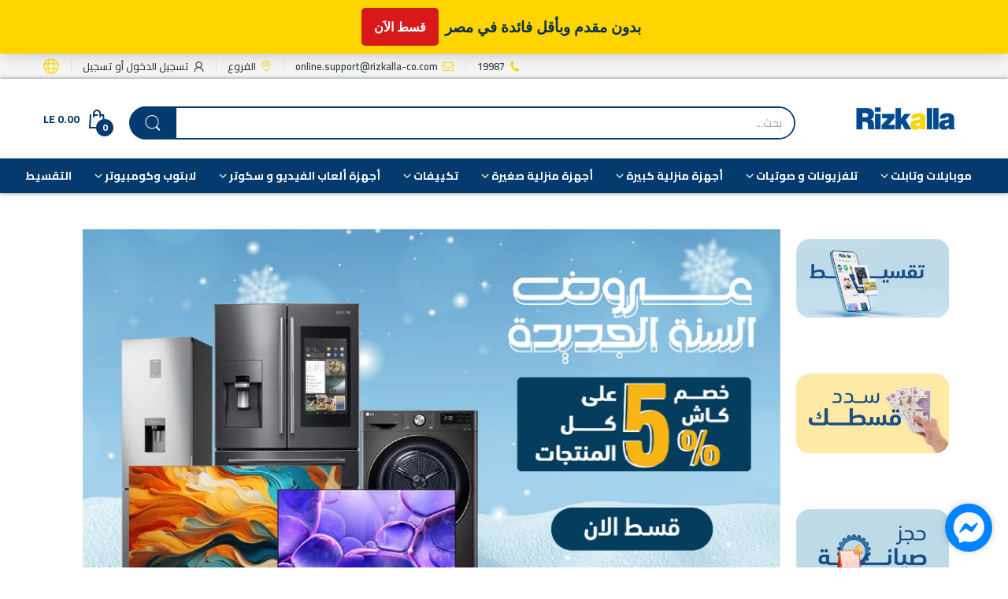

--- FILE ---
content_type: text/html; charset=utf-8
request_url: https://riz.shop/
body_size: 87642
content:
<!doctype html>
<html lang="ar" class="no-js">
  <head>
    

 
<link rel="preconnect dns-prefetch" href="https://cdn.shopify.com">
    <link rel="preconnect dns-prefetch" href="https://fonts.googleapis.com" crossorigin>
    <link rel="preconnect dns-prefetch" href="https://fonts.gstatic.com" crossorigin>
    <link rel="stylesheet" href="https://cdnjs.cloudflare.com/ajax/libs/font-awesome/5.15.3/css/all.min.css"><link rel="preconnect" href="https://fonts.shopifycdn.com" crossorigin><link rel="canonical" href="https://riz.shop/">
    <link href="https://unpkg.com/aos@2.3.1/dist/aos.css" rel="stylesheet">
    <meta charset="utf-8">
    <meta name="viewport" content="viewport-fit=cover, width=device-width,initial-scale=1, user-scalable=0">
    <meta name="google" content="notranslate">
    <meta name="HandheldFriendly" content="True">
    <meta name="MobileOptimized" content="360">
    <meta http-equiv="cleartype" content="on">
    <meta name="theme-color" content="#fed700">

    <title>
      اشتري كل احتياجات بيتك كاش وبالتقسيط من رزق الله
 &ndash; Rizkalla</title>

    
      <meta name="description" content="كل احتياجات بيتك هتلاقيها بأحسن سعر فى مصر من رزق الله مع إمكانية التقسيط البنكي او المباشر من خلالنا. اشتري أحدث موديلات الاجهزه المنزليه اصليه وبضمان الوكيل">
    


<meta property="og:site_name" content="Rizkalla">
<meta property="og:url" content="https://riz.shop/">
<meta property="og:title" content="اشتري كل احتياجات بيتك كاش وبالتقسيط من رزق الله">
<meta property="og:type" content="website">
<meta property="og:description" content="كل احتياجات بيتك هتلاقيها بأحسن سعر فى مصر من رزق الله مع إمكانية التقسيط البنكي او المباشر من خلالنا. اشتري أحدث موديلات الاجهزه المنزليه اصليه وبضمان الوكيل"><meta name="twitter:card" content="summary_large_image">
<meta name="twitter:title" content="اشتري كل احتياجات بيتك كاش وبالتقسيط من رزق الله">
<meta name="twitter:description" content="كل احتياجات بيتك هتلاقيها بأحسن سعر فى مصر من رزق الله مع إمكانية التقسيط البنكي او المباشر من خلالنا. اشتري أحدث موديلات الاجهزه المنزليه اصليه وبضمان الوكيل"><script>
      document.documentElement.className = document.documentElement.className.replace('no-js', 'js');
    </script> 
 <script type="text/javascript">
	WebFontConfig = {
		google: {
			api: 'https://fonts.googleapis.com/css2',
			families: ["Cairo:wght@100;200;300;400;500;600;700;800;900&display=swap"]
		}
	};
	/* Web Font Loader v1.6.28 - (c) Adobe Systems, Google. License: Apache 2.0 */(function(){function aa(a,b,c){return a.call.apply(a.bind,arguments)}function ba(a,b,c){if(!a)throw Error();if(2<arguments.length){var d=Array.prototype.slice.call(arguments,2);return function(){var c=Array.prototype.slice.call(arguments);Array.prototype.unshift.apply(c,d);return a.apply(b,c)}}return function(){return a.apply(b,arguments)}}function p(a,b,c){p=Function.prototype.bind&&-1!=Function.prototype.bind.toString().indexOf("native code")?aa:ba;return p.apply(null,arguments)}var q=Date.now||function(){return+new Date};function ca(a,b){this.a=a;this.o=b||a;this.c=this.o.document}var da=!!window.FontFace;function t(a,b,c,d){b=a.c.createElement(b);if(c)for(var e in c)c.hasOwnProperty(e)&&("style"==e?b.style.cssText=c[e]:b.setAttribute(e,c[e]));d&&b.appendChild(a.c.createTextNode(d));return b}function u(a,b,c){a=a.c.getElementsByTagName(b)[0];a||(a=document.documentElement);a.insertBefore(c,a.lastChild)}function v(a){a.parentNode&&a.parentNode.removeChild(a)}
	function w(a,b,c){b=b||[];c=c||[];for(var d=a.className.split(/\s+/),e=0;e<b.length;e+=1){for(var f=!1,g=0;g<d.length;g+=1)if(b[e]===d[g]){f=!0;break}f||d.push(b[e])}b=[];for(e=0;e<d.length;e+=1){f=!1;for(g=0;g<c.length;g+=1)if(d[e]===c[g]){f=!0;break}f||b.push(d[e])}a.className=b.join(" ").replace(/\s+/g," ").replace(/^\s+|\s+$/,"")}function y(a,b){for(var c=a.className.split(/\s+/),d=0,e=c.length;d<e;d++)if(c[d]==b)return!0;return!1}
	function ea(a){return a.o.location.hostname||a.a.location.hostname}function z(a,b,c){function d(){m&&e&&f&&(m(g),m=null)}b=t(a,"link",{rel:"stylesheet",href:b,media:"all"});var e=!1,f=!0,g=null,m=c||null;da?(b.onload=function(){e=!0;d()},b.onerror=function(){e=!0;g=Error("Stylesheet failed to load");d()}):setTimeout(function(){e=!0;d()},0);u(a,"head",b)}
	function A(a,b,c,d){var e=a.c.getElementsByTagName("head")[0];if(e){var f=t(a,"script",{src:b}),g=!1;f.onload=f.onreadystatechange=function(){g||this.readyState&&"loaded"!=this.readyState&&"complete"!=this.readyState||(g=!0,c&&c(null),f.onload=f.onreadystatechange=null,"HEAD"==f.parentNode.tagName&&e.removeChild(f))};e.appendChild(f);setTimeout(function(){g||(g=!0,c&&c(Error("Script load timeout")))},d||5E3);return f}return null};function B(){this.a=0;this.c=null}function C(a){a.a++;return function(){a.a--;D(a)}}function E(a,b){a.c=b;D(a)}function D(a){0==a.a&&a.c&&(a.c(),a.c=null)};function F(a){this.a=a||"-"}F.prototype.c=function(a){for(var b=[],c=0;c<arguments.length;c++)b.push(arguments[c].replace(/[\W_]+/g,"").toLowerCase());return b.join(this.a)};function G(a,b){this.c=a;this.f=4;this.a="n";var c=(b||"n4").match(/^([nio])([1-9])$/i);c&&(this.a=c[1],this.f=parseInt(c[2],10))}function fa(a){return H(a)+" "+(a.f+"00")+" 300px "+I(a.c)}function I(a){var b=[];a=a.split(/,\s*/);for(var c=0;c<a.length;c++){var d=a[c].replace(/['"]/g,"");-1!=d.indexOf(" ")||/^\d/.test(d)?b.push("'"+d+"'"):b.push(d)}return b.join(",")}function J(a){return a.a+a.f}function H(a){var b="normal";"o"===a.a?b="oblique":"i"===a.a&&(b="italic");return b}
	function ga(a){var b=4,c="n",d=null;a&&((d=a.match(/(normal|oblique|italic)/i))&&d[1]&&(c=d[1].substr(0,1).toLowerCase()),(d=a.match(/([1-9]00|normal|bold)/i))&&d[1]&&(/bold/i.test(d[1])?b=7:/[1-9]00/.test(d[1])&&(b=parseInt(d[1].substr(0,1),10))));return c+b};function ha(a,b){this.c=a;this.f=a.o.document.documentElement;this.h=b;this.a=new F("-");this.j=!1!==b.events;this.g=!1!==b.classes}function ia(a){a.g&&w(a.f,[a.a.c("wf","loading")]);K(a,"loading")}function L(a){if(a.g){var b=y(a.f,a.a.c("wf","active")),c=[],d=[a.a.c("wf","loading")];b||c.push(a.a.c("wf","inactive"));w(a.f,c,d)}K(a,"inactive")}function K(a,b,c){if(a.j&&a.h[b])if(c)a.h[b](c.c,J(c));else a.h[b]()};function ja(){this.c={}}function ka(a,b,c){var d=[],e;for(e in b)if(b.hasOwnProperty(e)){var f=a.c[e];f&&d.push(f(b[e],c))}return d};function M(a,b){this.c=a;this.f=b;this.a=t(this.c,"span",{"aria-hidden":"true"},this.f)}function N(a){u(a.c,"body",a.a)}function O(a){return"display:block;position:absolute;top:-9999px;left:-9999px;font-size:300px;width:auto;height:auto;line-height:normal;margin:0;padding:0;font-variant:normal;white-space:nowrap;font-family:"+I(a.c)+";"+("font-style:"+H(a)+";font-weight:"+(a.f+"00")+";")};function P(a,b,c,d,e,f){this.g=a;this.j=b;this.a=d;this.c=c;this.f=e||3E3;this.h=f||void 0}P.prototype.start=function(){var a=this.c.o.document,b=this,c=q(),d=new Promise(function(d,e){function f(){q()-c>=b.f?e():a.fonts.load(fa(b.a),b.h).then(function(a){1<=a.length?d():setTimeout(f,25)},function(){e()})}f()}),e=null,f=new Promise(function(a,d){e=setTimeout(d,b.f)});Promise.race([f,d]).then(function(){e&&(clearTimeout(e),e=null);b.g(b.a)},function(){b.j(b.a)})};function Q(a,b,c,d,e,f,g){this.v=a;this.B=b;this.c=c;this.a=d;this.s=g||"BESbswy";this.f={};this.w=e||3E3;this.u=f||null;this.m=this.j=this.h=this.g=null;this.g=new M(this.c,this.s);this.h=new M(this.c,this.s);this.j=new M(this.c,this.s);this.m=new M(this.c,this.s);a=new G(this.a.c+",serif",J(this.a));a=O(a);this.g.a.style.cssText=a;a=new G(this.a.c+",sans-serif",J(this.a));a=O(a);this.h.a.style.cssText=a;a=new G("serif",J(this.a));a=O(a);this.j.a.style.cssText=a;a=new G("sans-serif",J(this.a));a=
	O(a);this.m.a.style.cssText=a;N(this.g);N(this.h);N(this.j);N(this.m)}var R={D:"serif",C:"sans-serif"},S=null;function T(){if(null===S){var a=/AppleWebKit\/([0-9]+)(?:\.([0-9]+))/.exec(window.navigator.userAgent);S=!!a&&(536>parseInt(a[1],10)||536===parseInt(a[1],10)&&11>=parseInt(a[2],10))}return S}Q.prototype.start=function(){this.f.serif=this.j.a.offsetWidth;this.f["sans-serif"]=this.m.a.offsetWidth;this.A=q();U(this)};
	function la(a,b,c){for(var d in R)if(R.hasOwnProperty(d)&&b===a.f[R[d]]&&c===a.f[R[d]])return!0;return!1}function U(a){var b=a.g.a.offsetWidth,c=a.h.a.offsetWidth,d;(d=b===a.f.serif&&c===a.f["sans-serif"])||(d=T()&&la(a,b,c));d?q()-a.A>=a.w?T()&&la(a,b,c)&&(null===a.u||a.u.hasOwnProperty(a.a.c))?V(a,a.v):V(a,a.B):ma(a):V(a,a.v)}function ma(a){setTimeout(p(function(){U(this)},a),50)}function V(a,b){setTimeout(p(function(){v(this.g.a);v(this.h.a);v(this.j.a);v(this.m.a);b(this.a)},a),0)};function W(a,b,c){this.c=a;this.a=b;this.f=0;this.m=this.j=!1;this.s=c}var X=null;W.prototype.g=function(a){var b=this.a;b.g&&w(b.f,[b.a.c("wf",a.c,J(a).toString(),"active")],[b.a.c("wf",a.c,J(a).toString(),"loading"),b.a.c("wf",a.c,J(a).toString(),"inactive")]);K(b,"fontactive",a);this.m=!0;na(this)};
	W.prototype.h=function(a){var b=this.a;if(b.g){var c=y(b.f,b.a.c("wf",a.c,J(a).toString(),"active")),d=[],e=[b.a.c("wf",a.c,J(a).toString(),"loading")];c||d.push(b.a.c("wf",a.c,J(a).toString(),"inactive"));w(b.f,d,e)}K(b,"fontinactive",a);na(this)};function na(a){0==--a.f&&a.j&&(a.m?(a=a.a,a.g&&w(a.f,[a.a.c("wf","active")],[a.a.c("wf","loading"),a.a.c("wf","inactive")]),K(a,"active")):L(a.a))};function oa(a){this.j=a;this.a=new ja;this.h=0;this.f=this.g=!0}oa.prototype.load=function(a){this.c=new ca(this.j,a.context||this.j);this.g=!1!==a.events;this.f=!1!==a.classes;pa(this,new ha(this.c,a),a)};
	function qa(a,b,c,d,e){var f=0==--a.h;(a.f||a.g)&&setTimeout(function(){var a=e||null,m=d||null||{};if(0===c.length&&f)L(b.a);else{b.f+=c.length;f&&(b.j=f);var h,l=[];for(h=0;h<c.length;h++){var k=c[h],n=m[k.c],r=b.a,x=k;r.g&&w(r.f,[r.a.c("wf",x.c,J(x).toString(),"loading")]);K(r,"fontloading",x);r=null;if(null===X)if(window.FontFace){var x=/Gecko.*Firefox\/(\d+)/.exec(window.navigator.userAgent),xa=/OS X.*Version\/10\..*Safari/.exec(window.navigator.userAgent)&&/Apple/.exec(window.navigator.vendor);
		X=x?42<parseInt(x[1],10):xa?!1:!0}else X=!1;X?r=new P(p(b.g,b),p(b.h,b),b.c,k,b.s,n):r=new Q(p(b.g,b),p(b.h,b),b.c,k,b.s,a,n);l.push(r)}for(h=0;h<l.length;h++)l[h].start()}},0)}function pa(a,b,c){var d=[],e=c.timeout;ia(b);var d=ka(a.a,c,a.c),f=new W(a.c,b,e);a.h=d.length;b=0;for(c=d.length;b<c;b++)d[b].load(function(b,d,c){qa(a,f,b,d,c)})};function ra(a,b){this.c=a;this.a=b}
	ra.prototype.load=function(a){function b(){if(f["__mti_fntLst"+d]){var c=f["__mti_fntLst"+d](),e=[],h;if(c)for(var l=0;l<c.length;l++){var k=c[l].fontfamily;void 0!=c[l].fontStyle&&void 0!=c[l].fontWeight?(h=c[l].fontStyle+c[l].fontWeight,e.push(new G(k,h))):e.push(new G(k))}a(e)}else setTimeout(function(){b()},50)}var c=this,d=c.a.projectId,e=c.a.version;if(d){var f=c.c.o;A(this.c,(c.a.api||"https://fast.fonts.net/jsapi")+"/"+d+".js"+(e?"?v="+e:""),function(e){e?a([]):(f["__MonotypeConfiguration__"+
		d]=function(){return c.a},b())}).id="__MonotypeAPIScript__"+d}else a([])};function sa(a,b){this.c=a;this.a=b}sa.prototype.load=function(a){var b,c,d=this.a.urls||[],e=this.a.families||[],f=this.a.testStrings||{},g=new B;b=0;for(c=d.length;b<c;b++)z(this.c,d[b],C(g));var m=[];b=0;for(c=e.length;b<c;b++)if(d=e[b].split(":"),d[1])for(var h=d[1].split(","),l=0;l<h.length;l+=1)m.push(new G(d[0],h[l]));else m.push(new G(d[0]));E(g,function(){a(m,f)})};function ta(a,b){a?this.c=a:this.c=ua;this.a=[];this.f=[];this.g=b||""}var ua="https://fonts.googleapis.com/css";function va(a,b){for(var c=b.length,d=0;d<c;d++){var e=b[d].split(":");3==e.length&&a.f.push(e.pop());var f="";2==e.length&&""!=e[1]&&(f=":");a.a.push(e.join(f))}}
	function wa(a){if(0==a.a.length)throw Error("No fonts to load!");if(-1!=a.c.indexOf("kit="))return a.c;for(var b=a.a.length,c=[],d=0;d<b;d++)c.push(a.a[d].replace(/ /g,"+"));b=a.c+"?family="+c.join("%7C");0<a.f.length&&(b+="&subset="+a.f.join(","));0<a.g.length&&(b+="&text="+encodeURIComponent(a.g));return b};function ya(a){this.f=a;this.a=[];this.c={}}
	var za={latin:"BESbswy","latin-ext":"\u00e7\u00f6\u00fc\u011f\u015f",cyrillic:"\u0439\u044f\u0416",greek:"\u03b1\u03b2\u03a3",khmer:"\u1780\u1781\u1782",Hanuman:"\u1780\u1781\u1782"},Aa={thin:"1",extralight:"2","extra-light":"2",ultralight:"2","ultra-light":"2",light:"3",regular:"4",book:"4",medium:"5","semi-bold":"6",semibold:"6","demi-bold":"6",demibold:"6",bold:"7","extra-bold":"8",extrabold:"8","ultra-bold":"8",ultrabold:"8",black:"9",heavy:"9",l:"3",r:"4",b:"7"},Ba={i:"i",italic:"i",n:"n",normal:"n"},
	Ca=/^(thin|(?:(?:extra|ultra)-?)?light|regular|book|medium|(?:(?:semi|demi|extra|ultra)-?)?bold|black|heavy|l|r|b|[1-9]00)?(n|i|normal|italic)?$/;
	function Da(a){for(var b=a.f.length,c=0;c<b;c++){var d=a.f[c].split(":"),e=d[0].replace(/\+/g," "),f=["n4"];if(2<=d.length){var g;var m=d[1];g=[];if(m)for(var m=m.split(","),h=m.length,l=0;l<h;l++){var k;k=m[l];if(k.match(/^[\w-]+$/)){var n=Ca.exec(k.toLowerCase());if(null==n)k="";else{k=n[2];k=null==k||""==k?"n":Ba[k];n=n[1];if(null==n||""==n)n="4";else var r=Aa[n],n=r?r:isNaN(n)?"4":n.substr(0,1);k=[k,n].join("")}}else k="";k&&g.push(k)}0<g.length&&(f=g);3==d.length&&(d=d[2],g=[],d=d?d.split(","):
		g,0<d.length&&(d=za[d[0]])&&(a.c[e]=d))}a.c[e]||(d=za[e])&&(a.c[e]=d);for(d=0;d<f.length;d+=1)a.a.push(new G(e,f[d]))}};function Ea(a,b){this.c=a;this.a=b}var Fa={Arimo:!0,Cousine:!0,Tinos:!0};Ea.prototype.load=function(a){var b=new B,c=this.c,d=new ta(this.a.api,this.a.text),e=this.a.families;va(d,e);var f=new ya(e);Da(f);z(c,wa(d),C(b));E(b,function(){a(f.a,f.c,Fa)})};function Ga(a,b){this.c=a;this.a=b}Ga.prototype.load=function(a){var b=this.a.id,c=this.c.o;b?A(this.c,(this.a.api||"https://use.typekit.net")+"/"+b+".js",function(b){if(b)a([]);else if(c.Typekit&&c.Typekit.config&&c.Typekit.config.fn){b=c.Typekit.config.fn;for(var e=[],f=0;f<b.length;f+=2)for(var g=b[f],m=b[f+1],h=0;h<m.length;h++)e.push(new G(g,m[h]));try{c.Typekit.load({events:!1,classes:!1,async:!0})}catch(l){}a(e)}},2E3):a([])};function Ha(a,b){this.c=a;this.f=b;this.a=[]}Ha.prototype.load=function(a){var b=this.f.id,c=this.c.o,d=this;b?(c.__webfontfontdeckmodule__||(c.__webfontfontdeckmodule__={}),c.__webfontfontdeckmodule__[b]=function(b,c){for(var g=0,m=c.fonts.length;g<m;++g){var h=c.fonts[g];d.a.push(new G(h.name,ga("font-weight:"+h.weight+";font-style:"+h.style)))}a(d.a)},A(this.c,(this.f.api||"https://f.fontdeck.com/s/css/js/")+ea(this.c)+"/"+b+".js",function(b){b&&a([])})):a([])};var Y=new oa(window);Y.a.c.custom=function(a,b){return new sa(b,a)};Y.a.c.fontdeck=function(a,b){return new Ha(b,a)};Y.a.c.monotype=function(a,b){return new ra(b,a)};Y.a.c.typekit=function(a,b){return new Ga(b,a)};Y.a.c.google=function(a,b){return new Ea(b,a)};var Z={load:p(Y.load,Y)};"function"===typeof define&&define.amd?define(function(){return Z}):"undefined"!==typeof module&&module.exports?module.exports=Z:(window.WebFont=Z,window.WebFontConfig&&Y.load(window.WebFontConfig));}());
</script><style data-shopify>:root{ --heading-font:'Cairo','Helvetica Neue', Helvetica, Arial, sans-serif;
	--body-font:'Cairo','Helvetica Neue', Helvetica, Arial, sans-serif; };</style><link rel="preload" href="//riz.shop/cdn/shop/t/6/assets/themes.css?v=21951969412604469351744551483" as="style">

<link rel="stylesheet" href="//riz.shop/cdn/shop/t/6/assets/themes.css?v=21951969412604469351744551483" media="all">


  <link rel="stylesheet" href="//riz.shop/cdn/shop/t/6/assets/themes-rtl.css?v=183212040789215310661718210823" media="all">

<link rel="stylesheet" href="//riz.shop/cdn/shop/t/6/assets/cart.css?v=118979234175959701931718210821" media="print" onload="this.media='all'">
<link rel="stylesheet" href="//riz.shop/cdn/shop/t/6/assets/popup-style.css?v=131265501752141027531718210821" media="print" onload="this.media='all'">
<style id="test">
  :root {
    --font-body-weight: 600;
    --heading-size-h1:  36px;
    --heading-size-h2:  30px;
    --heading-size-h3:  22px;
    --heading-size-h4:  20px;
    --heading-size-h5:  18px;
    --heading-size-h6:  16px;
    --heading-1-weight: 600;
    --heading-2-weight: 600;
    --heading-3-weight: 600;
    --heading-4-weight: 600;
    --heading-5-weight: 600;
    --heading-6-weight: 600;
    
    --topbar-bg-color:             #f5f5f5;
    --topbar-text-color:           #333e48;
    --topbar-text-color-rgba:      51, 62, 72;
    --header-bg-color:             #ffffff;
    --text-header-color:           #043a6d;
    --text-header-color-rgba:      4, 58, 109;
    --header-text-color-hover:     #043a6d;
    --bg-number-icon:              #043a6d;
    --text-number-icon:            #ffffff;
    
    --header-bg-mobile-color:      #fffffa;  
    --header-mobile-text-color:    #333e48;
    --bg-color-mobile-number-icon: #333e48;
    --color-mobile-number-icon:    #ffffff;
  
    --nav-font-size:               14px;
    --nav-sub-font-size:           14px;
    --nav-link-color:              #ffffff; 
    --nav-link-hover-color:        #ffffff;
    --nav-dropdown-background:     #ffffff; 
    --nav-dropdown-link-color:     #334141; 
    --nav-dropdown-link-hover-color: #fed700;
    --nav-bg-nav-link-hover:        #e7c300;
      
    --menu-label-color-1:          #ffffff;
    --menu-label-bg-1:             #4cd964;
    --menu-label-color-2:          #ffffff;
    --menu-label-bg-2:             #007aff;
  	--menu-label-color-3:          #ffffff;
    --menu-label-bg-3:             #ff3b30;
  
    --main-color:                  #fed700;
    --main-color-rgba:             254, 215, 0;  
    --body-font-size:              14px;
    --body-border-color:           #dddddd;
    --body-bg-color:               #ffffff;
    --second-bg-color:             #f5f5f5;
    --body-color:                  #333e48;
    --body-color-rgba:             51, 62, 72;
    --body-link:                   #333e48;
    --body-link-hover:             #fed700;
    --body-color-2:                #878787;
    
    --section-heading-margin:      0 0 15px 0;
    --section-heading-cl:          #333e48;
    --section-heading-fs:          22px;
    --section-heading-fw:          400;

    --sale-lb-cl:                  #343f49;
    --sale-lb-bgcl:                #fed700;
    --hot-lb-cl:                   #ffffff;
    --hot-lb-bgcl:                 #F00000;
    --new-lb-cl:                   #ffffff;
    --new-lb-bgcl:                 #12A05C;


    --btn1-fs:                     14px;	
    --btn1-fw:                     700;
    --btn1-cl:                     #333e48;
    --btn1-bg-cl:                  #fed700;
    --btn1-hover-cl:               #ffffff;
    --btn1-hover-bg-cl:            #333e48;
    --btn1-border-width:           1px;
    --btn1-border-cl:              #fed700;
    --btn1-hover-border-cl:        #333e48;

    --btn2-fs:                     14px;
    --btn2-fw:                     700;
    --btn2-cl:                     #333e48;
    --btn2-bg-cl:                  #e6e6e6;
    --btn2-hover-cl:               #333e48;
    --btn2-hover-bg-cl:            #fed700;
    --btn2-border-width:           1px;
    --btn2-border-cl:              #e6e6e6;
    --btn2-hover-border-cl:        #fed700;

    --price-color:                 #343f49;
    --price-compare-color:         #848484;
    --price-sale-color:            #dc3545;
    --rating-star-color:           #fed700;
    --rating-star-empty-color:     #848484;

    --footer-bg:                   ;
    --footer-text-cl:              ;
  
    --product-bg-color:            #ffffff;
    --product-card-title-cl:       #0062bd;
    --product-card-title-fs:       14px;
    --product-card-vendor-fs:      12px;
    --product-card-price-fs:       20px;
    --product-card-price-sale-fs:  20px;
    --product-card-price-compare-fs: 12px;

    --breadcrumb-bg-color:         #ffffff;
    --breadcrumb-color-1:          #333e48;
    --breadcrumb-color-2:          #333e48;

    --newsletter-popup-background:      #ffffff;
    --newsletter-popup-heading-color:   #333e48;
    --newsletter-popup-subtext-color:   #878787;
    --newsletter-popup-subtext-2-color: #333e48;
    
    --button-cart-bg:   #e6e6e6;
  	--button-cart-hover-bg: #fed700;
    --button-cart-cl:   #ffffff;
    --button-cart-hover-cl:   #ffffff;
    --bg-deal-section:  #e6e6e6;
    --text-deal-text:   #383838;
  
    --bg-dark: #181818;
    --color-dark: #d9d9d9;
    --border-dark: #2f3336;
    --button-cart-bg-dark:  #495057;
  	--button-cart-hover-bg-dark: #fed700;
    --button-cart-cl-dark:  #d9d9d9;
    --button-cart-hover-cl-dark:  #181818;
  
    --font-bold:        700;
    --gutter-xlg:       40px;
    --gutter-lg:        30px;
    --gutter-md:        25px;
    --gutter-sm:        20px;
    --gutter-xs:        15px;
    --gutter-xxs:       10px;
  }
</style>
<style data-shopify>.slider-container:not(.slider-initialized) .slider-item {display: inline-block;vertical-align: top;white-space: normal;}.visibility-hidden {visibility: hidden;}.position-relative {position: relative !important;}.position-unset {position: unset !important;}.cursor-pointer{cursor: pointer}.m-auto{margin: auto;}.m-0{margin: 0;}.collapse{height: 0px;transition: height 0.2s;overflow: hidden;}.overflow-hidden{overflow: hidden;}html.no-js .no-js-hidden{display: none !important;}.object-fit-cover img{object-fit: cover;}html.no-js .image__style{background-repeat: no-repeat;background-position: center center;background-size: cover;}html.js .image__style{background-image: unset !important;}.widget-social-icons a{background-color: ;border-radius: px;border-color: rgba(0,0,0,0);}Liquid error (snippets/style-resources line 105): Could not find asset snippets/snippet-heading-css.liquid.custom-color[data-custom-color="white"],.custom-color[data-custom-color="white"] a{color: #fff;}.custom-color[data-custom-color="black"],.custom-color[data-custom-color="black"] a{color: #000;}.product-card .product-card_name a{font-size:14;}.product-card .product-card_vendor a{font-size:12;}
</style><script type="application/javascript">
  EventTarget.prototype.addEvent = EventTarget.prototype.addEventListener;
  EventTarget.prototype.removeEvent = EventTarget.prototype.removeEventListener;

  window.theme = Object.assign( window.theme || {}, {routes: {
      rootUrl: "/",
      searchUrl: "/search",
      collectionAllUrl: "/collections/all",
      collectionsUrl: "/collections",
      cartAdd: "/cart/add.js",
      cartGet: "/cart.js",
      cartChange: "/cart/change.js",
      cartUpdate: "/cart/update.js",
      cartClear: "/cart/clear.js"
    },
    settings: {
      shop: {
        reviewApp: "",
        enableAgeVerifiCation: false
      },
      header: {
        sticky: true,
        style: 8,
        enableMainMegaMenu: null,
      },
      cart: {
        type: "dropdown",
      },
      search: {
        limit: 5,
        type: "product",
        urlParams: "&resources[type]=product&resources[limit]=5&resources[options][unavailable_products]=hide"
      },
    },
    template: "index",
    strings: {
      item: "Translation missing: ar.general.text.item",
      items: "Translation missing: ar.general.text.items",
      tags: "تم وضع علامة &quot;{{ tags }}&quot;",
      page: "الصفحة {{ page }}",
      shopName: "Rizkalla",
      cartNumber: "Translation missing: ar.popup.cart_notify.number_in_cart",
      cartNumbers: "Translation missing: ar.popup.cart_notify.numbers_in_cart",
      dateComingStock: "مرة أخرى في المخزون {{date}}",
      header: {
        dropdownCart: {
          removing: "حذف"
        }
      },
      shipping: {
        oneRate: "هناك سعر شحن واحد متاح لعنوانك.",
        manyRates: "هناك أسعار شحن متاحة لعنوانك {{number}}.",
        notFoundRate: "Translation missing: ar.pages.cart.not_found_shipping_rates"
      },
      product: {
        itemsLowStock: "فقط {{quantity}} عنصر في المخزن",
        itemLowStock: "فقط {{quantity}} عنصر في المخزن",
        itemsStock: "{{quantity}} عنصر في المخزون",
        itemStock: "{{quantity}} عنصر في المخزون",
        skuNA: "غير متاح",
        addToCart: "أضف إلى السلة",
        unavailable: "غير متوفره",
        soldOut: "نفذ",
        preorder: "اطلب مسبقا الآن"
      },
      address: {
        addTitle: "أضف عنوانا جديدا",
        editTitle: "تعديل العنوان",
        update: "تحديث العنوان",
        add: "اضف عنوان"
      },
      ymmSearch: {
        buttonLabel: "Translation missing: ar.ymm-search.button.label"
      }
    },
    currency: {
      current: "EGP",
      pattern: "money_format",
      symbol: "ج.م",
      format: "LE {{amount}}",
    },
    search: {
      "config" : {
        "resources[type]": "product",
        "resources[limit]": "5",
        "resources[options][unavailable_products]": "hide"
      },
      strings : {
        product: "Translation missing: ar.general.search.product",
        article: "Translation missing: ar.general.search.article",
        collection: "Translation missing: ar.general.search.collection",
        page: "Translation missing: ar.general.search.page",
      }
    },
    assets: {
      search: "//riz.shop/cdn/shop/t/6/assets/search.js?v=148677102470049102571721046218",
      defaultImage: "//riz.shop/cdn/shop/t/6/assets/default-image.jpg?v=43200675857319925701718210821",
      popupQuickView: "//riz.shop/cdn/shop/t/6/assets/quick-view-popup.js?v=877125679434874491718210821",
      storeLocationPopup: "//riz.shop/cdn/shop/t/6/assets/store-location-popup.js?v=145343820945474456121718210823",
      mapboxJs: "//riz.shop/cdn/shop/t/6/assets/mapbox-gl.js?v=59510910642091715811718210821",
      mapboxCss: "//riz.shop/cdn/shop/t/6/assets/mapbox-gl.css?v=49370751376789533381718210821"
    },
    customElementsList: [],
    sectionRegister: [],
  });let jsResources = [
      "//riz.shop/cdn/shop/t/6/assets/lazysizes.min.js?v=19944551759608041491718210821","//riz.shop/cdn/shop/t/6/assets/tiny-slider-rtl.js?v=137630289342852024561718210823","//riz.shop/cdn/shop/t/6/assets/common.js?v=173845071767811001151718210821",];

  jsPreload();

  document.addEvent('DOMContentLoaded', jsLoad, {once: true});

  window.addEvent('load', () => {
    [
      "//riz.shop/cdn/shop/t/6/assets/search.js?v=148677102470049102571721046218",
      "//riz.shop/cdn/shop/t/6/assets/quick-view-popup.js?v=877125679434874491718210821",
    ].forEach( url => {
      let link = document.createElement("link");
      link.as = "script";
      link.href = url;
      link.rel = "preload";
      document.head.append(link);
    });
  })

  function jsPreload(){
    jsResources.forEach( resource =>{
      let link = document.createElement('link');
      link.href = resource;
      link.rel = 'preload';
      link.as = 'script';
      document.head.append(link);
    })
  }

  async function jsLoad(){
    for (const resource of jsResources) {
      await new Promise((reslove, rejcet) => {
        let script = document.createElement("script");
        script.src = resource;
        script.onload = () => {reslove(1);};
        document.body.append(script);
      })
    }
  }
</script>



<link
				rel="preload"
				as="image"
				href="//riz.shop/cdn/shop/files/Banner_5__Main_AR.jpg?v=1767626190&width=2223"
				media="screen and (min-width: 1000px)"
				imagesrcset="//riz.shop/cdn/shop/files/Banner_5__Main_AR.jpg?v=1767626190&width=100 100w,//riz.shop/cdn/shop/files/Banner_5__Main_AR.jpg?v=1767626190&width=180 180w,//riz.shop/cdn/shop/files/Banner_5__Main_AR.jpg?v=1767626190&width=360 360w,//riz.shop/cdn/shop/files/Banner_5__Main_AR.jpg?v=1767626190&width=540 540w,//riz.shop/cdn/shop/files/Banner_5__Main_AR.jpg?v=1767626190&width=720 720w,//riz.shop/cdn/shop/files/Banner_5__Main_AR.jpg?v=1767626190&width=900 900w,//riz.shop/cdn/shop/files/Banner_5__Main_AR.jpg?v=1767626190 2223w"><link
				rel="preload"
				as="image"
				href="//riz.shop/cdn/shop/files/Banner_5__App_AR.jpg?v=1767626189&width=1543"
				media="screen and (max-width: 999px)"
				imagesrcset="//riz.shop/cdn/shop/files/Banner_5__App_AR.jpg?v=1767626189&width=100 100w,//riz.shop/cdn/shop/files/Banner_5__App_AR.jpg?v=1767626189&width=180 180w,//riz.shop/cdn/shop/files/Banner_5__App_AR.jpg?v=1767626189&width=360 360w,//riz.shop/cdn/shop/files/Banner_5__App_AR.jpg?v=1767626189&width=540 540w,//riz.shop/cdn/shop/files/Banner_5__App_AR.jpg?v=1767626189&width=720 720w,//riz.shop/cdn/shop/files/Banner_5__App_AR.jpg?v=1767626189&width=900 900w,//riz.shop/cdn/shop/files/Banner_5__App_AR.jpg?v=1767626189 1543w">
<script>window.performance && window.performance.mark && window.performance.mark('shopify.content_for_header.start');</script><meta name="facebook-domain-verification" content="ah7pccy4kle6cczqyfb4w5kqaprgpv">
<meta name="google-site-verification" content="k3xBjIAHizOjAdomgm-yv7SezlOCqrvvG5C3PDMIGAQ">
<meta id="shopify-digital-wallet" name="shopify-digital-wallet" content="/70423740703/digital_wallets/dialog">
<link rel="alternate" hreflang="x-default" href="https://riz.shop/">
<link rel="alternate" hreflang="ar" href="https://riz.shop/">
<link rel="alternate" hreflang="en" href="https://riz.shop/en">
<script async="async" src="/checkouts/internal/preloads.js?locale=ar-EG"></script>
<script id="shopify-features" type="application/json">{"accessToken":"ed36b9d231c16ecb3420ce0bf5e9e427","betas":["rich-media-storefront-analytics"],"domain":"riz.shop","predictiveSearch":true,"shopId":70423740703,"locale":"ar"}</script>
<script>var Shopify = Shopify || {};
Shopify.shop = "rizkallashop.myshopify.com";
Shopify.locale = "ar";
Shopify.currency = {"active":"EGP","rate":"1.0"};
Shopify.country = "EG";
Shopify.theme = {"name":"theme-export-rizshopdev-myshopify-com-electrox","id":168428372255,"schema_name":"Electro Theme","schema_version":"10.0.0","theme_store_id":null,"role":"main"};
Shopify.theme.handle = "null";
Shopify.theme.style = {"id":null,"handle":null};
Shopify.cdnHost = "riz.shop/cdn";
Shopify.routes = Shopify.routes || {};
Shopify.routes.root = "/";</script>
<script type="module">!function(o){(o.Shopify=o.Shopify||{}).modules=!0}(window);</script>
<script>!function(o){function n(){var o=[];function n(){o.push(Array.prototype.slice.apply(arguments))}return n.q=o,n}var t=o.Shopify=o.Shopify||{};t.loadFeatures=n(),t.autoloadFeatures=n()}(window);</script>
<script id="shop-js-analytics" type="application/json">{"pageType":"index"}</script>
<script defer="defer" async type="module" src="//riz.shop/cdn/shopifycloud/shop-js/modules/v2/client.init-shop-cart-sync_C5BV16lS.en.esm.js"></script>
<script defer="defer" async type="module" src="//riz.shop/cdn/shopifycloud/shop-js/modules/v2/chunk.common_CygWptCX.esm.js"></script>
<script type="module">
  await import("//riz.shop/cdn/shopifycloud/shop-js/modules/v2/client.init-shop-cart-sync_C5BV16lS.en.esm.js");
await import("//riz.shop/cdn/shopifycloud/shop-js/modules/v2/chunk.common_CygWptCX.esm.js");

  window.Shopify.SignInWithShop?.initShopCartSync?.({"fedCMEnabled":true,"windoidEnabled":true});

</script>
<script>(function() {
  var isLoaded = false;
  function asyncLoad() {
    if (isLoaded) return;
    isLoaded = true;
    var urls = ["https:\/\/cdn.s3.pop-convert.com\/pcjs.production.min.js?unique_id=rizkallashop.myshopify.com\u0026shop=rizkallashop.myshopify.com","https:\/\/script.pop-convert.com\/new-micro\/production.pc.min.js?unique_id=rizkallashop.myshopify.com\u0026shop=rizkallashop.myshopify.com","https:\/\/sp-seller.webkul.com\/js\/seller_profile_tag.js?shop=rizkallashop.myshopify.com","\/\/cdn.shopify.com\/proxy\/10317c6ef5f43690869b813844e664c50da25ca20ed2b69e4389bcd60f9e24f6\/app.ardalio.com\/shopify\/1\/2131509\/wts7.js?shop=rizkallashop.myshopify.com\u0026sp-cache-control=cHVibGljLCBtYXgtYWdlPTkwMA"];
    for (var i = 0; i < urls.length; i++) {
      var s = document.createElement('script');
      s.type = 'text/javascript';
      s.async = true;
      s.src = urls[i];
      var x = document.getElementsByTagName('script')[0];
      x.parentNode.insertBefore(s, x);
    }
  };
  if(window.attachEvent) {
    window.attachEvent('onload', asyncLoad);
  } else {
    window.addEventListener('load', asyncLoad, false);
  }
})();</script>
<script id="__st">var __st={"a":70423740703,"offset":7200,"reqid":"0ba3be76-ae71-4282-a403-3a9a9eca9160-1768839003","pageurl":"riz.shop\/","u":"dcb75e38aca3","p":"home"};</script>
<script>window.ShopifyPaypalV4VisibilityTracking = true;</script>
<script id="captcha-bootstrap">!function(){'use strict';const t='contact',e='account',n='new_comment',o=[[t,t],['blogs',n],['comments',n],[t,'customer']],c=[[e,'customer_login'],[e,'guest_login'],[e,'recover_customer_password'],[e,'create_customer']],r=t=>t.map((([t,e])=>`form[action*='/${t}']:not([data-nocaptcha='true']) input[name='form_type'][value='${e}']`)).join(','),a=t=>()=>t?[...document.querySelectorAll(t)].map((t=>t.form)):[];function s(){const t=[...o],e=r(t);return a(e)}const i='password',u='form_key',d=['recaptcha-v3-token','g-recaptcha-response','h-captcha-response',i],f=()=>{try{return window.sessionStorage}catch{return}},m='__shopify_v',_=t=>t.elements[u];function p(t,e,n=!1){try{const o=window.sessionStorage,c=JSON.parse(o.getItem(e)),{data:r}=function(t){const{data:e,action:n}=t;return t[m]||n?{data:e,action:n}:{data:t,action:n}}(c);for(const[e,n]of Object.entries(r))t.elements[e]&&(t.elements[e].value=n);n&&o.removeItem(e)}catch(o){console.error('form repopulation failed',{error:o})}}const l='form_type',E='cptcha';function T(t){t.dataset[E]=!0}const w=window,h=w.document,L='Shopify',v='ce_forms',y='captcha';let A=!1;((t,e)=>{const n=(g='f06e6c50-85a8-45c8-87d0-21a2b65856fe',I='https://cdn.shopify.com/shopifycloud/storefront-forms-hcaptcha/ce_storefront_forms_captcha_hcaptcha.v1.5.2.iife.js',D={infoText:'Protected by hCaptcha',privacyText:'Privacy',termsText:'Terms'},(t,e,n)=>{const o=w[L][v],c=o.bindForm;if(c)return c(t,g,e,D).then(n);var r;o.q.push([[t,g,e,D],n]),r=I,A||(h.body.append(Object.assign(h.createElement('script'),{id:'captcha-provider',async:!0,src:r})),A=!0)});var g,I,D;w[L]=w[L]||{},w[L][v]=w[L][v]||{},w[L][v].q=[],w[L][y]=w[L][y]||{},w[L][y].protect=function(t,e){n(t,void 0,e),T(t)},Object.freeze(w[L][y]),function(t,e,n,w,h,L){const[v,y,A,g]=function(t,e,n){const i=e?o:[],u=t?c:[],d=[...i,...u],f=r(d),m=r(i),_=r(d.filter((([t,e])=>n.includes(e))));return[a(f),a(m),a(_),s()]}(w,h,L),I=t=>{const e=t.target;return e instanceof HTMLFormElement?e:e&&e.form},D=t=>v().includes(t);t.addEventListener('submit',(t=>{const e=I(t);if(!e)return;const n=D(e)&&!e.dataset.hcaptchaBound&&!e.dataset.recaptchaBound,o=_(e),c=g().includes(e)&&(!o||!o.value);(n||c)&&t.preventDefault(),c&&!n&&(function(t){try{if(!f())return;!function(t){const e=f();if(!e)return;const n=_(t);if(!n)return;const o=n.value;o&&e.removeItem(o)}(t);const e=Array.from(Array(32),(()=>Math.random().toString(36)[2])).join('');!function(t,e){_(t)||t.append(Object.assign(document.createElement('input'),{type:'hidden',name:u})),t.elements[u].value=e}(t,e),function(t,e){const n=f();if(!n)return;const o=[...t.querySelectorAll(`input[type='${i}']`)].map((({name:t})=>t)),c=[...d,...o],r={};for(const[a,s]of new FormData(t).entries())c.includes(a)||(r[a]=s);n.setItem(e,JSON.stringify({[m]:1,action:t.action,data:r}))}(t,e)}catch(e){console.error('failed to persist form',e)}}(e),e.submit())}));const S=(t,e)=>{t&&!t.dataset[E]&&(n(t,e.some((e=>e===t))),T(t))};for(const o of['focusin','change'])t.addEventListener(o,(t=>{const e=I(t);D(e)&&S(e,y())}));const B=e.get('form_key'),M=e.get(l),P=B&&M;t.addEventListener('DOMContentLoaded',(()=>{const t=y();if(P)for(const e of t)e.elements[l].value===M&&p(e,B);[...new Set([...A(),...v().filter((t=>'true'===t.dataset.shopifyCaptcha))])].forEach((e=>S(e,t)))}))}(h,new URLSearchParams(w.location.search),n,t,e,['guest_login'])})(!0,!0)}();</script>
<script integrity="sha256-4kQ18oKyAcykRKYeNunJcIwy7WH5gtpwJnB7kiuLZ1E=" data-source-attribution="shopify.loadfeatures" defer="defer" src="//riz.shop/cdn/shopifycloud/storefront/assets/storefront/load_feature-a0a9edcb.js" crossorigin="anonymous"></script>
<script data-source-attribution="shopify.dynamic_checkout.dynamic.init">var Shopify=Shopify||{};Shopify.PaymentButton=Shopify.PaymentButton||{isStorefrontPortableWallets:!0,init:function(){window.Shopify.PaymentButton.init=function(){};var t=document.createElement("script");t.src="https://riz.shop/cdn/shopifycloud/portable-wallets/latest/portable-wallets.ar.js",t.type="module",document.head.appendChild(t)}};
</script>
<script data-source-attribution="shopify.dynamic_checkout.buyer_consent">
  function portableWalletsHideBuyerConsent(e){var t=document.getElementById("shopify-buyer-consent"),n=document.getElementById("shopify-subscription-policy-button");t&&n&&(t.classList.add("hidden"),t.setAttribute("aria-hidden","true"),n.removeEventListener("click",e))}function portableWalletsShowBuyerConsent(e){var t=document.getElementById("shopify-buyer-consent"),n=document.getElementById("shopify-subscription-policy-button");t&&n&&(t.classList.remove("hidden"),t.removeAttribute("aria-hidden"),n.addEventListener("click",e))}window.Shopify?.PaymentButton&&(window.Shopify.PaymentButton.hideBuyerConsent=portableWalletsHideBuyerConsent,window.Shopify.PaymentButton.showBuyerConsent=portableWalletsShowBuyerConsent);
</script>
<script data-source-attribution="shopify.dynamic_checkout.cart.bootstrap">document.addEventListener("DOMContentLoaded",(function(){function t(){return document.querySelector("shopify-accelerated-checkout-cart, shopify-accelerated-checkout")}if(t())Shopify.PaymentButton.init();else{new MutationObserver((function(e,n){t()&&(Shopify.PaymentButton.init(),n.disconnect())})).observe(document.body,{childList:!0,subtree:!0})}}));
</script>

<script>window.performance && window.performance.mark && window.performance.mark('shopify.content_for_header.end');</script>

    <script type="text/javascript">
    var customerLogged = ''
    var customerEmail = ''
    
            
    
            
    
    	var arn_reminder_email = {}      
                
    
    var wl_routes = {
                root_url : "\/"
                ,account_url : "\/account"
                ,account_login_url : "\/account\/login"
                ,account_logout_url : "\/account\/logout"
                ,account_register_url : "\/account\/register"
                ,account_addresses_url : "\/account\/addresses"
                ,collections_url : "\/collections"
                ,all_products_collection_url : "\/collections\/all"
                ,search_url : "\/search"
                ,cart_url : "\/cart"
                ,cart_add_url : "\/cart\/add"
                ,cart_change_url : "\/cart\/change"
                ,cart_clear_url : "\/cart\/clear"
                ,product_recommendations_url : "\/recommendations\/products"
            }
    var inv_qty = {};
    var pre_order_qty = {}
    var arn_out_stock = []
    
    var arn_product_id = 0
    var arn_handle = ""
    var arn_product_variant_id = 0
    var customerWishlist = []
</script>
<script>
    var themeWl = window.theme || {};
     themeWl.moneyFormat = "LE {{amount}}";
</script>

    
<style type="text/css">
    :root {
      --arn-add-wishlist-icon-color: ;
      --arn-add-wishlist-icon-active-color: ;
      --arn-add-wishlist-icon-color-product: ;
      --arn-add-wishlist-icon-active-color-product: ;

      --arn-show-wishlist-icon-color: ;
      --arn-show-wishlist-icon-active-color: ;
      --arn-remove-wishlist-icon-color: ;

      --arn-add-compare-icon-color: ;
      --arn-add-compare-icon-active-color: ;
      --arn-add-compare-icon-color-product: ;
      --arn-add-compare-icon-active-color-product: ;
      --arn-show-compare-icon-color: ;
      --arn-show-compare-icon-active-color: ;
      --arn-remove-compare-icon-color: ;
      --arn-preloader-icon-color: ;

      --arn-outstock-color: #ff0000;
      --arn-instock-color: #2D882D;
      --arn-table-heading-bkg: ;
      --arn-table-text-color-1: #000000;
      --arn-table-text-color-2: ;
      --arn-table-btn-border-color: #000000;
      --arn-table-btn-color: #ffffff;
      --arn-table-btn-active-color: #000000;

      --arn-table-product-heading: "";
      --arn-table-price-heading: "";
      --arn-table-image-heading: "";
      --arn-table-price-heading: "";
      --arn-table-available-heading: "";
      --arn-table-delete-heading: "";

      --bg-sidenav: #fff;
      --link-color: #000;
      --font-size-title: 15px;
      --button-add-bg: #fed700;
      --button-add-cl: #fff;
      --button-add-br: #fed700;
      --button-add-hover-bg: #fed700;
      --button-add-hover-cl: #fff;
      --button-add-hover-br: #fed700;
      --button-remove-bg: #000;
      --button-remove-cl: #fff;
      --button-remove-br: #000;
      --button-remove-hover-bg: #000;
      --button-remove-hover-cl: #fff;
      --button-remove-hover-br: #000;
      --button-border-radius: 20px;

      --arn-wishlist-page-bg: ;
      --arn-wishlist-page-text: ;

      --arn-show-wishlist-fl-min-height: ;
      --arn-show-wishlist-fl-min-width: ;
      --arn-show-wishlist-fl-height: px;
      --arn-show-wishlist-fl-width: px;
      --arn-show-wishlist-fl-bottom: ;
      --arn-show-wishlist-fl-top: ;
      --arn-show-wishlist-fl-left: ;
      --arn-show-wishlist-fl-right: ;
      --arn-show-wishlist-fl-boxShadow: ;
      --arn-show-wishlist-fl-backgroundColor: ;
      --arn-show-wishlist-fl-color: ;
      --arn-show-wishlist-fl-borderRadius: px;

      --arn-add-wishlist-bg: ;
      --arn-add-wishlist-bg-actived: ;
      --arn-add-wishlist-bg-product: ;
      --arn-add-wishlist-bg-actived-product: ;
      --arn-add-wishlist-color: ;
      --arn-add-wishlist-color-actived: ;
      --arn-add-wishlist-color-product: ;
      --arn-add-wishlist-color-actived-product: ;
      --arn-add-wishlist-width: px;
      --arn-add-wishlist-height: px;
      --arn-add-wishlist-borderRadius: px;
      --arn-add-wishlist-borderRadius-product: px;
      
      --arn-add-wishlist-noti-bg: ;
      --arn-add-wishlist-noti-color: ;

      --arn-add-multiple-settings-add-background: ;
      --arn-add-multiple-settings-add-border: ;
      --arn-add-multiple-settings-add-text: ;
      --arn-add-multiple-settings-create-background: ;
      --arn-add-multiple-settings-create-border: ;
      --arn-add-multiple-settings-create-text: ;
      --arn-add-multiple-settings-radio-button-background: ;

      --arn-compare-page-bg: ;
      --arn-compare-page-text: ;

      --arn-show-compare-fl-min-height: ;
      --arn-show-compare-fl-min-width: ;
      --arn-show-compare-fl-height: px;
      --arn-show-compare-fl-width: px;
      --arn-show-compare-fl-bottom: ;
      --arn-show-compare-fl-top: ;
      --arn-show-compare-fl-left: ;
      --arn-show-compare-fl-right: ;
      --arn-show-compare-fl-boxShadow: ;
      --arn-show-compare-fl-backgroundColor: ;
      --arn-show-compare-fl-color: ;
      --arn-show-compare-fl-borderRadius: px;

      --arn-add-compare-bg: ;
      --arn-add-compare-bg-product: ;
      --arn-add-compare-color: ;
      --arn-add-compare-color-product: ;
      --arn-add-compare-bg-actived: ;
      --arn-add-compare-bg-actived-product: ;
      --arn-add-compare-color-actived: ;
      --arn-add-compare-color-actived-product: ;
      --arn-add-compare-width: px;
      --arn-add-compare-height: px;
      --arn-add-compare-borderRadius: px;
      --arn-add-compare-borderRadius-product: px;
    
      --arn-add-compare-noti-bg: ;
      --arn-add-compare-noti-color: ;
    }
    
</style>

    
<svg xmlnsXlink="http://www.w3.org/2000/svg" style="display: none;">
    <symbol id="arn_icon-add-wishlist" viewBox="0 0 0 0">
        <title>add wishlist</title>        
        
    </symbol>
   <symbol id="arn_icon-add-wishlist-product" viewBox="0 0 0 0">
        <title>add wishlist</title>
        
    </symbol>

    <symbol id="arn_icon-show-wishlist" viewBox="0 0 0 0">
        <title>show wishlist</title>
        
    </symbol>

    <symbol id="arn_icon-remove-wishlist" viewBox="0 0 0 0"> 
        <title></title>
        
    </symbol>

    <symbol id="arn_icon-add-compare" viewBox="0 0 0 0">
        <title>add compare</title>
        
    </symbol>
    <symbol id="arn_icon-add-compare-product" viewBox="0 0 0 0">
        <title>add compare</title>
        
    </symbol>

    <symbol id="arn_icon-show-compare" viewBox="0 0 0 0">
        <title>show compare</title>
        
    </symbol>

    <symbol id="arn_icon-remove-compare" viewBox="0 0 0 0"> 
        <title></title>
        
    </symbol>
    
    <symbol id="arn_icon-preloader" viewBox="0 0 0 0"> 
        <title>preloader</title>
        
    </symbol>
</svg>
    
    
    <script>
  document.addEventListener("DOMContentLoaded", function() {
    // Check if the URL contains the campaign parameter
    const urlParams = new URLSearchParams(window.location.search);
    if (urlParams.get('campaign') === 'compounds') {
      // Set a cookie
      document.cookie = "special_offer=true; path=/";
      
      // Update the cart attribute
      fetch('/cart/update.js', {
        method: 'POST',
        headers: {
          'Content-Type': 'application/json',
        },
        body: JSON.stringify({
          attributes: {
            special_offer: 'true'
          }
        }),
      })
      .then(response => response.json())
      .then(data => {
        console.log('Cart updated with special_offer attribute', data);
      })
      .catch((error) => {
        console.error('Error:', error);
      });
    }
  });
</script>

  <!-- BEGIN app block: shopify://apps/hulk-form-builder/blocks/app-embed/b6b8dd14-356b-4725-a4ed-77232212b3c3 --><!-- BEGIN app snippet: hulkapps-formbuilder-theme-ext --><script type="text/javascript">
  
  if (typeof window.formbuilder_customer != "object") {
        window.formbuilder_customer = {}
  }

  window.hulkFormBuilder = {
    form_data: {"form_EP0gkQA8jjylCu8-gxE3Wg":{"uuid":"EP0gkQA8jjylCu8-gxE3Wg","form_name":"Online Quick Credit","form_data":{"div_back_gradient_1":"#fff","div_back_gradient_2":"#fff","back_color":"#fff","form_title":"\u003ch3 style=\"text-align: center;\"\u003eقدم الآن\u003c\/h3\u003e\n","form_submit":"قدم الآن","after_submit":"redirect","after_submit_msg":"\u003ch3 center=\"\" style=\"text-align: center;\"\u003e\u003cspan style=\"color:#27ae60;\"\u003eشكرا ليك\u003c\/span\u003e\u003c\/h3\u003e\n\n\u003ch3 center=\"\" style=\"text-align: center;\"\u003e\u003cspan style=\"color:#27ae60;\"\u003eتم استلام طلبك بنجاح وسوف يتم التواصل معك في اقرب وقت\u003c\/span\u003e\u003c\/h3\u003e\n\n\u003ch3 center=\"\" style=\"text-align: center;\"\u003e\u003cstrong\u003e\u003ca href=\"https:\/\/new.riz.shop\/collections\/all-products\"\u003eتسوق عروض الكاش من هنا\u003c\/a\u003e\u0026nbsp;\u003c\/strong\u003e\u003cimg alt=\"👇\" data-src=\"https:\/\/static.xx.fbcdn.net\/images\/emoji.php\/v9\/t4f\/1\/16\/1f447.png\" decoding=\"async\" height=\"16\" src=\"https:\/\/static.xx.fbcdn.net\/images\/emoji.php\/v9\/t4f\/1\/16\/1f447.png\" width=\"16\" \/\u003e\u003c\/h3\u003e\n\n\u003cp style=\"text-align: center;\"\u003e\u003ca href=\"https:\/\/new.riz.shop\/collections\/all-products\"\u003e\u003cimg alt=\"تسوق عروض الكاش من هنا\" src=\"https:\/\/cdn.shopify.com\/s\/files\/1\/0704\/2374\/0703\/files\/Ramadan_Banner.jpg\" style=\"width:300px;height:300px;\" \/\u003e\u003c\/a\u003e\u003c\/p\u003e\n","captcha_enable":"no","label_style":"blockLabels","input_border_radius":"2","back_type":"transparent","input_back_color":"#fff","input_back_color_hover":"#fff","back_shadow":"none","label_font_clr":"#333333","input_font_clr":"#333333","button_align":"fullBtn","button_clr":"#fff","button_back_clr":"#333333","button_border_radius":"2","form_width":"600px","form_border_size":"2","form_border_clr":"#c7c7c7","form_border_radius":"1","label_font_size":"14","input_font_size":"12","button_font_size":"16","form_padding":"35","input_border_color":"#ccc","input_border_color_hover":"#ccc","btn_border_clr":"#333333","btn_border_size":"1","form_name":"Online Quick Credit","":"","form_access_message":"\u003cp\u003ePlease login to access the form\u003cbr\u003eDo not have an account? Create account\u003c\/p\u003e","label_font_family":"Cairo","input_font_family":"Cairo","advance_css":".form_generater_form_div{\ndirection: rtl;\n}","form_description":"\u003cdiv style=\"text-align: center;\"\u003e\u003cbr \/\u003e\nاحسبها صح! هتقسط بدون مقدم و أقل قسط و أقل فوائد!\u003c\/div\u003e\n\n\u003cdiv style=\"text-align: center;\"\u003eوكمان بخصومات حتي 30%\u003c\/div\u003e\n\n\u003cdiv style=\"text-align: center;\"\u003e\n\u003cdiv style=\"text-align: center;\"\u003eقسط كل اللي نفسك فيه بأسهل و أسرع الاجرائات...\u003c\/div\u003e\n\u003c\/div\u003e\n","form_banner_alignment":"center","banner_img_height":"300","banner_img_width":"300","captcha_honeypot":"no","captcha_version_3_enable":"no","google_analytic_id":"G-F8D2GYLPPC","facebook_pixel_id":"174261276844777","captcha_align":"center","captcha_lang":"ar","google_sheet_key":"11g1bU537RDhGit-xxYJKoX95SMehbPKikMORG76xCWY","after_submit_url":"https:\/\/new.riz.shop\/pages\/credit-thank-you","google_analytic_4_id":"G-F8D2GYLPPC","custommessage":{},"submition_single_phone":"yes","flow_trigger_integration":"no","formElements":[{"type":"text","position":0,"label":"الاسم ثلاثي - كما مدون بالبطاقه","customClass":"","halfwidth":"no","Conditions":{},"page_number":1,"required":"yes"},{"Conditions":{},"type":"text","position":1,"label":"رقم الهاتف (برجاء التأكد من صحته)","required":"yes","page_number":1},{"Conditions":{},"type":"text","position":2,"label":"رقم هاتف اضافى (اختيارى)","page_number":1},{"Conditions":{},"type":"text","position":3,"label":"رقم البطاقه كامل 14 رقم","required":"yes","page_number":1},{"Conditions":{},"type":"select","position":4,"label":"المحافظه","required":"yes","values":"القاهرة\nالجيزة\nالقليوبية\nبني سويف\nأسيوط\nسوهاج\nالأسكندرية\nالدقهلية\nالشرقية\nالمنوفية\nالبحيرة\nالغربية\nبورسعيد\nدمياط\nالإسماعلية\nالسويس\nكفر الشيخ\nالفيوم\nمطروح\nشمال سيناء\nجنوب سيناء\nالمنيا\nقنا\nالبحر الأحمر\nالأقصر\nأسوان\nالواحات\nالوادي الجديد","elementCost":{},"page_number":1,"placeholder":"برجاء اختيار المحافظه المقيم بها"},{"Conditions":{},"type":"select","position":5,"label":"نوع الوظيفة الحالية","required":"yes","values":"قطاع حكومي\nقطاع خاص\nاصحاب الشركات والعيادات والمكاتب\nاصحاب المحلات\nأعمال حرة\nمعاشات\nبدون عمل","elementCost":{},"page_number":1,"placeholder":"برجاء اختيار نوع الوظيفة"},{"Conditions":{},"type":"text","position":6,"label":"الوظيفة الحالية","required":"yes","page_number":1},{"Conditions":{},"type":"text","position":7,"label":"اسم جهة العمل","required":"yes","page_number":1},{"Conditions":{},"type":"select","position":8,"label":"نوع السكن","required":"yes","values":"ايجار قديم\nايجار جديد\nتمليك","elementCost":{},"halfwidth":"no","page_number":1,"placeholder":"اختر احد الاختيارات"},{"Conditions":{},"type":"select","position":9,"label":"المنتج المراد تقسيطه","halfwidth":"no","values":"أجهزة العناية الشخصية\nاير فراير\nبوتجاز\nتكييف\nتلفزيون\nسماعة\nطابعة\nغسالة أطباق\nغسالة ملابس\nفرن\nلابتوب\nمجفف ملابس\nمحضر طعام\nمنتجات اخري\nموبايل\nميكروييف","elementCost":{},"placeholder":"اختر احد الإختيارات","other_value":"no","page_number":1,"required":"yes"},{"Conditions":{},"type":"select","position":10,"label":"برجاء اختيار الوقت المناسب للتواصل معك","values":"من 11-2 ظهراً\nمن 2- 5 ظهراً\nمن 5- 8 مساءاً\nبعد ال8 مساءاً","elementCost":{},"placeholder":"اختر احد الاختيارات","required":"yes","page_number":1}]},"is_spam_form":false,"shop_uuid":"4YazgTaMPuf2ddA2TdXd2Q","shop_timezone":"Africa\/Cairo","shop_id":81122,"shop_is_after_submit_enabled":true,"shop_shopify_plan":"Advanced","shop_shopify_domain":"rizkallashop.myshopify.com"}},
    shop_data: {"shop_4YazgTaMPuf2ddA2TdXd2Q":{"shop_uuid":"4YazgTaMPuf2ddA2TdXd2Q","shop_timezone":"Africa\/Cairo","shop_id":81122,"shop_is_after_submit_enabled":true,"shop_shopify_plan":"Advanced","shop_shopify_domain":"rizkallashop.myshopify.com","shop_created_at":"2023-03-29T03:35:58.771-05:00","is_skip_metafield":false,"shop_deleted":false,"shop_disabled":false}},
    settings_data: {"shop_settings":{"shop_customise_msgs":[],"default_customise_msgs":{"is_required":"is required","thank_you":"Thank you! The form was submitted successfully.","processing":"Processing...","valid_data":"Please provide valid data","valid_email":"Provide valid email format","valid_tags":"HTML Tags are not allowed","valid_phone":"Provide valid phone number","valid_captcha":"Please provide valid captcha response","valid_url":"Provide valid URL","only_number_alloud":"Provide valid number in","number_less":"must be less than","number_more":"must be more than","image_must_less":"Image must be less than 20MB","image_number":"Images allowed","image_extension":"Invalid extension! Please provide image file","error_image_upload":"Error in image upload. Please try again.","error_file_upload":"Error in file upload. Please try again.","your_response":"Your response","error_form_submit":"Error occur.Please try again after sometime.","email_submitted":"Form with this email is already submitted","invalid_email_by_zerobounce":"The email address you entered appears to be invalid. Please check it and try again.","download_file":"Download file","card_details_invalid":"Your card details are invalid","card_details":"Card details","please_enter_card_details":"Please enter card details","card_number":"Card number","exp_mm":"Exp MM","exp_yy":"Exp YY","crd_cvc":"CVV","payment_value":"Payment amount","please_enter_payment_amount":"Please enter payment amount","address1":"Address line 1","address2":"Address line 2","city":"City","province":"Province","zipcode":"Zip code","country":"Country","blocked_domain":"This form does not accept addresses from","file_must_less":"File must be less than 20MB","file_extension":"Invalid extension! Please provide file","only_file_number_alloud":"files allowed","previous":"Previous","next":"Next","must_have_a_input":"Please enter at least one field.","please_enter_required_data":"Please enter required data","atleast_one_special_char":"Include at least one special character","atleast_one_lowercase_char":"Include at least one lowercase character","atleast_one_uppercase_char":"Include at least one uppercase character","atleast_one_number":"Include at least one number","must_have_8_chars":"Must have 8 characters long","be_between_8_and_12_chars":"Be between 8 and 12 characters long","please_select":"Please Select","phone_submitted":"Form with this phone number is already submitted","user_res_parse_error":"Error while submitting the form","valid_same_values":"values must be same","product_choice_clear_selection":"Clear Selection","picture_choice_clear_selection":"Clear Selection","remove_all_for_file_image_upload":"Remove All","invalid_file_type_for_image_upload":"You can't upload files of this type.","invalid_file_type_for_signature_upload":"You can't upload files of this type.","max_files_exceeded_for_file_upload":"You can not upload any more files.","max_files_exceeded_for_image_upload":"You can not upload any more files.","file_already_exist":"File already uploaded","max_limit_exceed":"You have added the maximum number of text fields.","cancel_upload_for_file_upload":"Cancel upload","cancel_upload_for_image_upload":"Cancel upload","cancel_upload_for_signature_upload":"Cancel upload"},"shop_blocked_domains":[]}},
    features_data: {"shop_plan_features":{"shop_plan_features":["unlimited-forms","full-design-customization","export-form-submissions","multiple-recipients-for-form-submissions","multiple-admin-notifications","enable-captcha","unlimited-file-uploads","save-submitted-form-data","set-auto-response-message","conditional-logic","form-banner","save-as-draft-facility","include-user-response-in-admin-email","disable-form-submission","mail-platform-integration","stripe-payment-integration","pre-built-templates","create-customer-account-on-shopify","google-analytics-3-by-tracking-id","facebook-pixel-id","bing-uet-pixel-id","advanced-js","advanced-css","api-available","customize-form-message","hidden-field","restrict-from-submissions-per-one-user","utm-tracking","ratings","privacy-notices","heading","paragraph","shopify-flow-trigger","domain-setup","block-domain","address","html-code","form-schedule","after-submit-script","customize-form-scrolling","on-form-submission-record-the-referrer-url","password","duplicate-the-forms","include-user-response-in-auto-responder-email","elements-add-ons","admin-and-auto-responder-email-with-tokens","email-export","premium-support","google-analytics-4-by-measurement-id","google-ads-for-tracking-conversion","validation-field","approve-or-decline-submission","product-choice","ticket-system","emoji-feedback","multi-line-text","iamge-choice","image-display","file-upload","slack-integration","google-sheets-integration","multi-page-form","access-only-for-logged-in-users","zapier-integration","add-tags-for-existing-customers","restrict-from-submissions-per-phone-number","multi-column-text","booking","zerobounce-integration","load_form_as_popup","advanced_conditional_logic"]}},
    shop: null,
    shop_id: null,
    plan_features: null,
    validateDoubleQuotes: false,
    assets: {
      extraFunctions: "https://cdn.shopify.com/extensions/019bb5ee-ec40-7527-955d-c1b8751eb060/form-builder-by-hulkapps-50/assets/extra-functions.js",
      extraStyles: "https://cdn.shopify.com/extensions/019bb5ee-ec40-7527-955d-c1b8751eb060/form-builder-by-hulkapps-50/assets/extra-styles.css",
      bootstrapStyles: "https://cdn.shopify.com/extensions/019bb5ee-ec40-7527-955d-c1b8751eb060/form-builder-by-hulkapps-50/assets/theme-app-extension-bootstrap.css"
    },
    translations: {
      htmlTagNotAllowed: "HTML Tags are not allowed",
      sqlQueryNotAllowed: "SQL Queries are not allowed",
      doubleQuoteNotAllowed: "Double quotes are not allowed",
      vorwerkHttpWwwNotAllowed: "The words \u0026#39;http\u0026#39; and \u0026#39;www\u0026#39; are not allowed. Please remove them and try again.",
      maxTextFieldsReached: "You have added the maximum number of text fields.",
      avoidNegativeWords: "Avoid negative words: Don\u0026#39;t use negative words in your contact message.",
      customDesignOnly: "This form is for custom designs requests. For general inquiries please contact our team at info@stagheaddesigns.com",
      zerobounceApiErrorMsg: "We couldn\u0026#39;t verify your email due to a technical issue. Please try again later.",
    }

  }

  

  window.FbThemeAppExtSettingsHash = {}
  
</script><!-- END app snippet --><!-- END app block --><!-- BEGIN app block: shopify://apps/ecomposer-builder/blocks/app-embed/a0fc26e1-7741-4773-8b27-39389b4fb4a0 --><!-- DNS Prefetch & Preconnect -->
<link rel="preconnect" href="https://cdn.ecomposer.app" crossorigin>
<link rel="dns-prefetch" href="https://cdn.ecomposer.app">

<link rel="prefetch" href="https://cdn.ecomposer.app/vendors/css/ecom-swiper@11.css" as="style">
<link rel="prefetch" href="https://cdn.ecomposer.app/vendors/js/ecom-swiper@11.0.5.js" as="script">
<link rel="prefetch" href="https://cdn.ecomposer.app/vendors/js/ecom_modal.js" as="script">

<!-- Global CSS --><!--ECOM-EMBED-->
  <style id="ecom-global-css" class="ecom-global-css">/**ECOM-INSERT-CSS**/.ecom-section > div.core__row--columns{max-width: 1200px;}.ecom-column>div.core__column--wrapper{padding: 20px;}div.core__blocks--body>div.ecom-block.elmspace:not(:first-child){margin-top: 20px;}:root{--ecom-global-colors-primary:#ffffff;--ecom-global-colors-secondary:#ffffff;--ecom-global-colors-text:#ffffff;--ecom-global-colors-accent:#ffffff;--ecom-global-typography-h1-font-weight:600;--ecom-global-typography-h1-font-size:72px;--ecom-global-typography-h1-line-height:90px;--ecom-global-typography-h1-letter-spacing:-0.02em;--ecom-global-typography-h2-font-weight:600;--ecom-global-typography-h2-font-size:60px;--ecom-global-typography-h2-line-height:72px;--ecom-global-typography-h2-letter-spacing:-0.02em;--ecom-global-typography-h3-font-weight:600;--ecom-global-typography-h3-font-size:48px;--ecom-global-typography-h3-line-height:60px;--ecom-global-typography-h3-letter-spacing:-0.02em;--ecom-global-typography-h4-font-weight:600;--ecom-global-typography-h4-font-size:36px;--ecom-global-typography-h4-line-height:44px;--ecom-global-typography-h4-letter-spacing:-0.02em;--ecom-global-typography-h5-font-weight:600;--ecom-global-typography-h5-font-size:30px;--ecom-global-typography-h5-line-height:38px;--ecom-global-typography-h6-font-weight:600;--ecom-global-typography-h6-font-size:24px;--ecom-global-typography-h6-line-height:32px;--ecom-global-typography-h7-font-weight:400;--ecom-global-typography-h7-font-size:18px;--ecom-global-typography-h7-line-height:28px;}</style>
  <!--/ECOM-EMBED--><!-- Custom CSS & JS --><!-- Open Graph Meta Tags for Pages --><!-- Critical Inline Styles -->
<style class="ecom-theme-helper">.ecom-animation{opacity:0}.ecom-animation.animate,.ecom-animation.ecom-animated{opacity:1}.ecom-cart-popup{display:grid;position:fixed;inset:0;z-index:9999999;align-content:center;padding:5px;justify-content:center;align-items:center;justify-items:center}.ecom-cart-popup::before{content:' ';position:absolute;background:#e5e5e5b3;inset:0}.ecom-ajax-loading{cursor:not-allowed;pointer-events:none;opacity:.6}#ecom-toast{visibility:hidden;max-width:50px;height:60px;margin:auto;background-color:#333;color:#fff;text-align:center;border-radius:2px;position:fixed;z-index:1;left:0;right:0;bottom:30px;font-size:17px;display:grid;grid-template-columns:50px auto;align-items:center;justify-content:start;align-content:center;justify-items:start}#ecom-toast.ecom-toast-show{visibility:visible;animation:ecomFadein .5s,ecomExpand .5s .5s,ecomStay 3s 1s,ecomShrink .5s 4s,ecomFadeout .5s 4.5s}#ecom-toast #ecom-toast-icon{width:50px;height:100%;box-sizing:border-box;background-color:#111;color:#fff;padding:5px}#ecom-toast .ecom-toast-icon-svg{width:100%;height:100%;position:relative;vertical-align:middle;margin:auto;text-align:center}#ecom-toast #ecom-toast-desc{color:#fff;padding:16px;overflow:hidden;white-space:nowrap}@media(max-width:768px){#ecom-toast #ecom-toast-desc{white-space:normal;min-width:250px}#ecom-toast{height:auto;min-height:60px}}.ecom__column-full-height{height:100%}@keyframes ecomFadein{from{bottom:0;opacity:0}to{bottom:30px;opacity:1}}@keyframes ecomExpand{from{min-width:50px}to{min-width:var(--ecom-max-width)}}@keyframes ecomStay{from{min-width:var(--ecom-max-width)}to{min-width:var(--ecom-max-width)}}@keyframes ecomShrink{from{min-width:var(--ecom-max-width)}to{min-width:50px}}@keyframes ecomFadeout{from{bottom:30px;opacity:1}to{bottom:60px;opacity:0}}</style>


<!-- EComposer Config Script -->
<script id="ecom-theme-helpers" async>
window.EComposer=window.EComposer||{};(function(){if(!this.configs)this.configs={};this.configs.ajax_cart={enable:false};this.customer=false;this.proxy_path='/apps/ecomposer-visual-page-builder';
this.popupScriptUrl='https://cdn.shopify.com/extensions/019b200c-ceec-7ac9-af95-28c32fd62de8/ecomposer-94/assets/ecom_popup.js';
this.routes={domain:'https://riz.shop/en',root_url:'/',collections_url:'/collections',all_products_collection_url:'/collections/all',cart_url:'/cart',cart_add_url:'/cart/add',cart_change_url:'/cart/change',cart_clear_url:'/cart/clear',cart_update_url:'/cart/update',product_recommendations_url:'/recommendations/products'};
this.queryParams={};
if(window.location.search.length){new URLSearchParams(window.location.search).forEach((value,key)=>{this.queryParams[key]=value})}
this.money_format="LE {{amount}}";
this.money_with_currency_format="LE {{amount}}";
this.currencyCodeEnabled=null;this.abTestingData = [];this.formatMoney=function(t,e){const r=this.currencyCodeEnabled?this.money_with_currency_format:this.money_format;function a(t,e){return void 0===t?e:t}function o(t,e,r,o){if(e=a(e,2),r=a(r,","),o=a(o,"."),isNaN(t)||null==t)return 0;var n=(t=(t/100).toFixed(e)).split(".");return n[0].replace(/(\d)(?=(\d\d\d)+(?!\d))/g,"$1"+r)+(n[1]?o+n[1]:"")}"string"==typeof t&&(t=t.replace(".",""));var n="",i=/\{\{\s*(\w+)\s*\}\}/,s=e||r;switch(s.match(i)[1]){case"amount":n=o(t,2);break;case"amount_no_decimals":n=o(t,0);break;case"amount_with_comma_separator":n=o(t,2,".",",");break;case"amount_with_space_separator":n=o(t,2," ",",");break;case"amount_with_period_and_space_separator":n=o(t,2," ",".");break;case"amount_no_decimals_with_comma_separator":n=o(t,0,".",",");break;case"amount_no_decimals_with_space_separator":n=o(t,0," ");break;case"amount_with_apostrophe_separator":n=o(t,2,"'",".")}return s.replace(i,n)};
this.resizeImage=function(t,e){try{if(!e||"original"==e||"full"==e||"master"==e)return t;if(-1!==t.indexOf("cdn.shopify.com")||-1!==t.indexOf("/cdn/shop/")){var r=t.match(/\.(jpg|jpeg|gif|png|bmp|bitmap|tiff|tif|webp)((\#[0-9a-z\-]+)?(\?v=.*)?)?$/gim);if(null==r)return null;var a=t.split(r[0]),o=r[0];return a[0]+"_"+e+o}}catch(r){return t}return t};
this.getProduct=function(t){if(!t)return!1;let e=("/"===this.routes.root_url?"":this.routes.root_url)+"/products/"+t+".js?shop="+Shopify.shop;return window.ECOM_LIVE&&(e="/shop/builder/ajax/ecom-proxy/products/"+t+"?shop="+Shopify.shop),window.fetch(e,{headers:{"Content-Type":"application/json"}}).then(t=>t.ok?t.json():false)};
const u=new URLSearchParams(window.location.search);if(u.has("ecom-redirect")){const r=u.get("ecom-redirect");if(r){let d;try{d=decodeURIComponent(r)}catch{return}d=d.trim().replace(/[\r\n\t]/g,"");if(d.length>2e3)return;const p=["javascript:","data:","vbscript:","file:","ftp:","mailto:","tel:","sms:","chrome:","chrome-extension:","moz-extension:","ms-browser-extension:"],l=d.toLowerCase();for(const o of p)if(l.includes(o))return;const x=[/<script/i,/<\/script/i,/javascript:/i,/vbscript:/i,/onload=/i,/onerror=/i,/onclick=/i,/onmouseover=/i,/onfocus=/i,/onblur=/i,/onsubmit=/i,/onchange=/i,/alert\s*\(/i,/confirm\s*\(/i,/prompt\s*\(/i,/document\./i,/window\./i,/eval\s*\(/i];for(const t of x)if(t.test(d))return;if(d.startsWith("/")&&!d.startsWith("//")){if(!/^[a-zA-Z0-9\-._~:/?#[\]@!$&'()*+,;=%]+$/.test(d))return;if(d.includes("../")||d.includes("./"))return;window.location.href=d;return}if(!d.includes("://")&&!d.startsWith("//")){if(!/^[a-zA-Z0-9\-._~:/?#[\]@!$&'()*+,;=%]+$/.test(d))return;if(d.includes("../")||d.includes("./"))return;window.location.href="/"+d;return}let n;try{n=new URL(d)}catch{return}if(!["http:","https:"].includes(n.protocol))return;if(n.port&&(parseInt(n.port)<1||parseInt(n.port)>65535))return;const a=[window.location.hostname];if(a.includes(n.hostname)&&(n.href===d||n.toString()===d))window.location.href=d}}
}).bind(window.EComposer)();
if(window.Shopify&&window.Shopify.designMode&&window.top&&window.top.opener){window.addEventListener("load",function(){window.top.opener.postMessage({action:"ecomposer:loaded"},"*")})}
</script>

<!-- Quickview Script -->
<script id="ecom-theme-quickview" async>
window.EComposer=window.EComposer||{};(function(){this.initQuickview=function(){var enable_qv=false;const qv_wrapper_script=document.querySelector('#ecom-quickview-template-html');if(!qv_wrapper_script)return;const ecom_quickview=document.createElement('div');ecom_quickview.classList.add('ecom-quickview');ecom_quickview.innerHTML=qv_wrapper_script.innerHTML;document.body.prepend(ecom_quickview);const qv_wrapper=ecom_quickview.querySelector('.ecom-quickview__wrapper');const ecomQuickview=function(e){let t=qv_wrapper.querySelector(".ecom-quickview__content-data");if(t){let i=document.createRange().createContextualFragment(e);t.innerHTML="",t.append(i),qv_wrapper.classList.add("ecom-open");let c=new CustomEvent("ecom:quickview:init",{detail:{wrapper:qv_wrapper}});document.dispatchEvent(c),setTimeout(function(){qv_wrapper.classList.add("ecom-display")},500),closeQuickview(t)}},closeQuickview=function(e){let t=qv_wrapper.querySelector(".ecom-quickview__close-btn"),i=qv_wrapper.querySelector(".ecom-quickview__content");function c(t){let o=t.target;do{if(o==i||o&&o.classList&&o.classList.contains("ecom-modal"))return;o=o.parentNode}while(o);o!=i&&(qv_wrapper.classList.add("ecom-remove"),qv_wrapper.classList.remove("ecom-open","ecom-display","ecom-remove"),setTimeout(function(){e.innerHTML=""},300),document.removeEventListener("click",c),document.removeEventListener("keydown",n))}function n(t){(t.isComposing||27===t.keyCode)&&(qv_wrapper.classList.add("ecom-remove"),qv_wrapper.classList.remove("ecom-open","ecom-display","ecom-remove"),setTimeout(function(){e.innerHTML=""},300),document.removeEventListener("keydown",n),document.removeEventListener("click",c))}t&&t.addEventListener("click",function(t){t.preventDefault(),document.removeEventListener("click",c),document.removeEventListener("keydown",n),qv_wrapper.classList.add("ecom-remove"),qv_wrapper.classList.remove("ecom-open","ecom-display","ecom-remove"),setTimeout(function(){e.innerHTML=""},300)}),document.addEventListener("click",c),document.addEventListener("keydown",n)};function quickViewHandler(e){e&&e.preventDefault();let t=this;t.classList&&t.classList.add("ecom-loading");let i=t.classList?t.getAttribute("href"):window.location.pathname;if(i){if(window.location.search.includes("ecom_template_id")){let c=new URLSearchParams(location.search);i=window.location.pathname+"?section_id="+c.get("ecom_template_id")}else i+=(i.includes("?")?"&":"?")+"section_id=ecom-default-template-quickview";fetch(i).then(function(e){return 200==e.status?e.text():window.document.querySelector("#admin-bar-iframe")?(404==e.status?alert("Please create Ecomposer quickview template first!"):alert("Have some problem with quickview!"),t.classList&&t.classList.remove("ecom-loading"),!1):void window.open(new URL(i).pathname,"_blank")}).then(function(e){e&&(ecomQuickview(e),setTimeout(function(){t.classList&&t.classList.remove("ecom-loading")},300))}).catch(function(e){})}}
if(window.location.search.includes('ecom_template_id')){setTimeout(quickViewHandler,1000)}
if(enable_qv){const qv_buttons=document.querySelectorAll('.ecom-product-quickview');if(qv_buttons.length>0){qv_buttons.forEach(function(button,index){button.addEventListener('click',quickViewHandler)})}}
}}).bind(window.EComposer)();
</script>

<!-- Quickview Template -->
<script type="text/template" id="ecom-quickview-template-html">
<div class="ecom-quickview__wrapper ecom-dn"><div class="ecom-quickview__container"><div class="ecom-quickview__content"><div class="ecom-quickview__content-inner"><div class="ecom-quickview__content-data"></div></div><span class="ecom-quickview__close-btn"><svg version="1.1" xmlns="http://www.w3.org/2000/svg" width="32" height="32" viewBox="0 0 32 32"><path d="M10.722 9.969l-0.754 0.754 5.278 5.278-5.253 5.253 0.754 0.754 5.253-5.253 5.253 5.253 0.754-0.754-5.253-5.253 5.278-5.278-0.754-0.754-5.278 5.278z" fill="#000000"></path></svg></span></div></div></div>
</script>

<!-- Quickview Styles -->
<style class="ecom-theme-quickview">.ecom-quickview .ecom-animation{opacity:1}.ecom-quickview__wrapper{opacity:0;display:none;pointer-events:none}.ecom-quickview__wrapper.ecom-open{position:fixed;top:0;left:0;right:0;bottom:0;display:block;pointer-events:auto;z-index:100000;outline:0!important;-webkit-backface-visibility:hidden;opacity:1;transition:all .1s}.ecom-quickview__container{text-align:center;position:absolute;width:100%;height:100%;left:0;top:0;padding:0 8px;box-sizing:border-box;opacity:0;background-color:rgba(0,0,0,.8);transition:opacity .1s}.ecom-quickview__container:before{content:"";display:inline-block;height:100%;vertical-align:middle}.ecom-quickview__wrapper.ecom-display .ecom-quickview__content{visibility:visible;opacity:1;transform:none}.ecom-quickview__content{position:relative;display:inline-block;opacity:0;visibility:hidden;transition:transform .1s,opacity .1s;transform:translateX(-100px)}.ecom-quickview__content-inner{position:relative;display:inline-block;vertical-align:middle;margin:0 auto;text-align:left;z-index:999;overflow-y:auto;max-height:80vh}.ecom-quickview__content-data>.shopify-section{margin:0 auto;max-width:980px;overflow:hidden;position:relative;background-color:#fff;opacity:0}.ecom-quickview__wrapper.ecom-display .ecom-quickview__content-data>.shopify-section{opacity:1;transform:none}.ecom-quickview__wrapper.ecom-display .ecom-quickview__container{opacity:1}.ecom-quickview__wrapper.ecom-remove #shopify-section-ecom-default-template-quickview{opacity:0;transform:translateX(100px)}.ecom-quickview__close-btn{position:fixed!important;top:0;right:0;transform:none;background-color:transparent;color:#000;opacity:0;width:40px;height:40px;transition:.25s;z-index:9999;stroke:#fff}.ecom-quickview__wrapper.ecom-display .ecom-quickview__close-btn{opacity:1}.ecom-quickview__close-btn:hover{cursor:pointer}@media screen and (max-width:1024px){.ecom-quickview__content{position:absolute;inset:0;margin:50px 15px;display:flex}.ecom-quickview__close-btn{right:0}}.ecom-toast-icon-info{display:none}.ecom-toast-error .ecom-toast-icon-info{display:inline!important}.ecom-toast-error .ecom-toast-icon-success{display:none!important}.ecom-toast-icon-success{fill:#fff;width:35px}</style>

<!-- Toast Template -->
<script type="text/template" id="ecom-template-html"><!-- BEGIN app snippet: ecom-toast --><div id="ecom-toast"><div id="ecom-toast-icon"><svg xmlns="http://www.w3.org/2000/svg" class="ecom-toast-icon-svg ecom-toast-icon-info" fill="none" viewBox="0 0 24 24" stroke="currentColor"><path stroke-linecap="round" stroke-linejoin="round" stroke-width="2" d="M13 16h-1v-4h-1m1-4h.01M21 12a9 9 0 11-18 0 9 9 0 0118 0z"/></svg>
<svg class="ecom-toast-icon-svg ecom-toast-icon-success" xmlns="http://www.w3.org/2000/svg" viewBox="0 0 512 512"><path d="M256 8C119 8 8 119 8 256s111 248 248 248 248-111 248-248S393 8 256 8zm0 48c110.5 0 200 89.5 200 200 0 110.5-89.5 200-200 200-110.5 0-200-89.5-200-200 0-110.5 89.5-200 200-200m140.2 130.3l-22.5-22.7c-4.7-4.7-12.3-4.7-17-.1L215.3 303.7l-59.8-60.3c-4.7-4.7-12.3-4.7-17-.1l-22.7 22.5c-4.7 4.7-4.7 12.3-.1 17l90.8 91.5c4.7 4.7 12.3 4.7 17 .1l172.6-171.2c4.7-4.7 4.7-12.3 .1-17z"/></svg>
</div><div id="ecom-toast-desc"></div></div><!-- END app snippet --></script><!-- END app block --><script src="https://cdn.shopify.com/extensions/019bb5ee-ec40-7527-955d-c1b8751eb060/form-builder-by-hulkapps-50/assets/form-builder-script.js" type="text/javascript" defer="defer"></script>
<script src="https://cdn.shopify.com/extensions/019b200c-ceec-7ac9-af95-28c32fd62de8/ecomposer-94/assets/ecom.js" type="text/javascript" defer="defer"></script>
<link href="https://monorail-edge.shopifysvc.com" rel="dns-prefetch">
<script>(function(){if ("sendBeacon" in navigator && "performance" in window) {try {var session_token_from_headers = performance.getEntriesByType('navigation')[0].serverTiming.find(x => x.name == '_s').description;} catch {var session_token_from_headers = undefined;}var session_cookie_matches = document.cookie.match(/_shopify_s=([^;]*)/);var session_token_from_cookie = session_cookie_matches && session_cookie_matches.length === 2 ? session_cookie_matches[1] : "";var session_token = session_token_from_headers || session_token_from_cookie || "";function handle_abandonment_event(e) {var entries = performance.getEntries().filter(function(entry) {return /monorail-edge.shopifysvc.com/.test(entry.name);});if (!window.abandonment_tracked && entries.length === 0) {window.abandonment_tracked = true;var currentMs = Date.now();var navigation_start = performance.timing.navigationStart;var payload = {shop_id: 70423740703,url: window.location.href,navigation_start,duration: currentMs - navigation_start,session_token,page_type: "index"};window.navigator.sendBeacon("https://monorail-edge.shopifysvc.com/v1/produce", JSON.stringify({schema_id: "online_store_buyer_site_abandonment/1.1",payload: payload,metadata: {event_created_at_ms: currentMs,event_sent_at_ms: currentMs}}));}}window.addEventListener('pagehide', handle_abandonment_event);}}());</script>
<script id="web-pixels-manager-setup">(function e(e,d,r,n,o){if(void 0===o&&(o={}),!Boolean(null===(a=null===(i=window.Shopify)||void 0===i?void 0:i.analytics)||void 0===a?void 0:a.replayQueue)){var i,a;window.Shopify=window.Shopify||{};var t=window.Shopify;t.analytics=t.analytics||{};var s=t.analytics;s.replayQueue=[],s.publish=function(e,d,r){return s.replayQueue.push([e,d,r]),!0};try{self.performance.mark("wpm:start")}catch(e){}var l=function(){var e={modern:/Edge?\/(1{2}[4-9]|1[2-9]\d|[2-9]\d{2}|\d{4,})\.\d+(\.\d+|)|Firefox\/(1{2}[4-9]|1[2-9]\d|[2-9]\d{2}|\d{4,})\.\d+(\.\d+|)|Chrom(ium|e)\/(9{2}|\d{3,})\.\d+(\.\d+|)|(Maci|X1{2}).+ Version\/(15\.\d+|(1[6-9]|[2-9]\d|\d{3,})\.\d+)([,.]\d+|)( \(\w+\)|)( Mobile\/\w+|) Safari\/|Chrome.+OPR\/(9{2}|\d{3,})\.\d+\.\d+|(CPU[ +]OS|iPhone[ +]OS|CPU[ +]iPhone|CPU IPhone OS|CPU iPad OS)[ +]+(15[._]\d+|(1[6-9]|[2-9]\d|\d{3,})[._]\d+)([._]\d+|)|Android:?[ /-](13[3-9]|1[4-9]\d|[2-9]\d{2}|\d{4,})(\.\d+|)(\.\d+|)|Android.+Firefox\/(13[5-9]|1[4-9]\d|[2-9]\d{2}|\d{4,})\.\d+(\.\d+|)|Android.+Chrom(ium|e)\/(13[3-9]|1[4-9]\d|[2-9]\d{2}|\d{4,})\.\d+(\.\d+|)|SamsungBrowser\/([2-9]\d|\d{3,})\.\d+/,legacy:/Edge?\/(1[6-9]|[2-9]\d|\d{3,})\.\d+(\.\d+|)|Firefox\/(5[4-9]|[6-9]\d|\d{3,})\.\d+(\.\d+|)|Chrom(ium|e)\/(5[1-9]|[6-9]\d|\d{3,})\.\d+(\.\d+|)([\d.]+$|.*Safari\/(?![\d.]+ Edge\/[\d.]+$))|(Maci|X1{2}).+ Version\/(10\.\d+|(1[1-9]|[2-9]\d|\d{3,})\.\d+)([,.]\d+|)( \(\w+\)|)( Mobile\/\w+|) Safari\/|Chrome.+OPR\/(3[89]|[4-9]\d|\d{3,})\.\d+\.\d+|(CPU[ +]OS|iPhone[ +]OS|CPU[ +]iPhone|CPU IPhone OS|CPU iPad OS)[ +]+(10[._]\d+|(1[1-9]|[2-9]\d|\d{3,})[._]\d+)([._]\d+|)|Android:?[ /-](13[3-9]|1[4-9]\d|[2-9]\d{2}|\d{4,})(\.\d+|)(\.\d+|)|Mobile Safari.+OPR\/([89]\d|\d{3,})\.\d+\.\d+|Android.+Firefox\/(13[5-9]|1[4-9]\d|[2-9]\d{2}|\d{4,})\.\d+(\.\d+|)|Android.+Chrom(ium|e)\/(13[3-9]|1[4-9]\d|[2-9]\d{2}|\d{4,})\.\d+(\.\d+|)|Android.+(UC? ?Browser|UCWEB|U3)[ /]?(15\.([5-9]|\d{2,})|(1[6-9]|[2-9]\d|\d{3,})\.\d+)\.\d+|SamsungBrowser\/(5\.\d+|([6-9]|\d{2,})\.\d+)|Android.+MQ{2}Browser\/(14(\.(9|\d{2,})|)|(1[5-9]|[2-9]\d|\d{3,})(\.\d+|))(\.\d+|)|K[Aa][Ii]OS\/(3\.\d+|([4-9]|\d{2,})\.\d+)(\.\d+|)/},d=e.modern,r=e.legacy,n=navigator.userAgent;return n.match(d)?"modern":n.match(r)?"legacy":"unknown"}(),u="modern"===l?"modern":"legacy",c=(null!=n?n:{modern:"",legacy:""})[u],f=function(e){return[e.baseUrl,"/wpm","/b",e.hashVersion,"modern"===e.buildTarget?"m":"l",".js"].join("")}({baseUrl:d,hashVersion:r,buildTarget:u}),m=function(e){var d=e.version,r=e.bundleTarget,n=e.surface,o=e.pageUrl,i=e.monorailEndpoint;return{emit:function(e){var a=e.status,t=e.errorMsg,s=(new Date).getTime(),l=JSON.stringify({metadata:{event_sent_at_ms:s},events:[{schema_id:"web_pixels_manager_load/3.1",payload:{version:d,bundle_target:r,page_url:o,status:a,surface:n,error_msg:t},metadata:{event_created_at_ms:s}}]});if(!i)return console&&console.warn&&console.warn("[Web Pixels Manager] No Monorail endpoint provided, skipping logging."),!1;try{return self.navigator.sendBeacon.bind(self.navigator)(i,l)}catch(e){}var u=new XMLHttpRequest;try{return u.open("POST",i,!0),u.setRequestHeader("Content-Type","text/plain"),u.send(l),!0}catch(e){return console&&console.warn&&console.warn("[Web Pixels Manager] Got an unhandled error while logging to Monorail."),!1}}}}({version:r,bundleTarget:l,surface:e.surface,pageUrl:self.location.href,monorailEndpoint:e.monorailEndpoint});try{o.browserTarget=l,function(e){var d=e.src,r=e.async,n=void 0===r||r,o=e.onload,i=e.onerror,a=e.sri,t=e.scriptDataAttributes,s=void 0===t?{}:t,l=document.createElement("script"),u=document.querySelector("head"),c=document.querySelector("body");if(l.async=n,l.src=d,a&&(l.integrity=a,l.crossOrigin="anonymous"),s)for(var f in s)if(Object.prototype.hasOwnProperty.call(s,f))try{l.dataset[f]=s[f]}catch(e){}if(o&&l.addEventListener("load",o),i&&l.addEventListener("error",i),u)u.appendChild(l);else{if(!c)throw new Error("Did not find a head or body element to append the script");c.appendChild(l)}}({src:f,async:!0,onload:function(){if(!function(){var e,d;return Boolean(null===(d=null===(e=window.Shopify)||void 0===e?void 0:e.analytics)||void 0===d?void 0:d.initialized)}()){var d=window.webPixelsManager.init(e)||void 0;if(d){var r=window.Shopify.analytics;r.replayQueue.forEach((function(e){var r=e[0],n=e[1],o=e[2];d.publishCustomEvent(r,n,o)})),r.replayQueue=[],r.publish=d.publishCustomEvent,r.visitor=d.visitor,r.initialized=!0}}},onerror:function(){return m.emit({status:"failed",errorMsg:"".concat(f," has failed to load")})},sri:function(e){var d=/^sha384-[A-Za-z0-9+/=]+$/;return"string"==typeof e&&d.test(e)}(c)?c:"",scriptDataAttributes:o}),m.emit({status:"loading"})}catch(e){m.emit({status:"failed",errorMsg:(null==e?void 0:e.message)||"Unknown error"})}}})({shopId: 70423740703,storefrontBaseUrl: "https://riz.shop",extensionsBaseUrl: "https://extensions.shopifycdn.com/cdn/shopifycloud/web-pixels-manager",monorailEndpoint: "https://monorail-edge.shopifysvc.com/unstable/produce_batch",surface: "storefront-renderer",enabledBetaFlags: ["2dca8a86"],webPixelsConfigList: [{"id":"937656607","configuration":"{\"pixelCode\":\"CPJFFV3C77UFNENCAPS0\"}","eventPayloadVersion":"v1","runtimeContext":"STRICT","scriptVersion":"22e92c2ad45662f435e4801458fb78cc","type":"APP","apiClientId":4383523,"privacyPurposes":["ANALYTICS","MARKETING","SALE_OF_DATA"],"dataSharingAdjustments":{"protectedCustomerApprovalScopes":["read_customer_address","read_customer_email","read_customer_name","read_customer_personal_data","read_customer_phone"]}},{"id":"746520863","configuration":"{\"config\":\"{\\\"pixel_id\\\":\\\"G-F8D2GYLPPC\\\",\\\"target_country\\\":\\\"EG\\\",\\\"gtag_events\\\":[{\\\"type\\\":\\\"search\\\",\\\"action_label\\\":[\\\"G-F8D2GYLPPC\\\",\\\"AW-11486742771\\\/zj-lCNfUop4ZEPORp-Uq\\\"]},{\\\"type\\\":\\\"begin_checkout\\\",\\\"action_label\\\":[\\\"G-F8D2GYLPPC\\\",\\\"AW-11486742771\\\/mIEbCN3Uop4ZEPORp-Uq\\\"]},{\\\"type\\\":\\\"view_item\\\",\\\"action_label\\\":[\\\"G-F8D2GYLPPC\\\",\\\"AW-11486742771\\\/hhHfCNTUop4ZEPORp-Uq\\\",\\\"MC-YTE2L8GNRC\\\"]},{\\\"type\\\":\\\"purchase\\\",\\\"action_label\\\":[\\\"G-F8D2GYLPPC\\\",\\\"AW-11486742771\\\/l-TmCM7Uop4ZEPORp-Uq\\\",\\\"MC-YTE2L8GNRC\\\"]},{\\\"type\\\":\\\"page_view\\\",\\\"action_label\\\":[\\\"G-F8D2GYLPPC\\\",\\\"AW-11486742771\\\/k5pKCNHUop4ZEPORp-Uq\\\",\\\"MC-YTE2L8GNRC\\\"]},{\\\"type\\\":\\\"add_payment_info\\\",\\\"action_label\\\":[\\\"G-F8D2GYLPPC\\\",\\\"AW-11486742771\\\/tQNOCODUop4ZEPORp-Uq\\\"]},{\\\"type\\\":\\\"add_to_cart\\\",\\\"action_label\\\":[\\\"G-F8D2GYLPPC\\\",\\\"AW-11486742771\\\/fCjzCNrUop4ZEPORp-Uq\\\"]}],\\\"enable_monitoring_mode\\\":false}\"}","eventPayloadVersion":"v1","runtimeContext":"OPEN","scriptVersion":"b2a88bafab3e21179ed38636efcd8a93","type":"APP","apiClientId":1780363,"privacyPurposes":[],"dataSharingAdjustments":{"protectedCustomerApprovalScopes":["read_customer_address","read_customer_email","read_customer_name","read_customer_personal_data","read_customer_phone"]}},{"id":"336658719","configuration":"{\"pixel_id\":\"978860493831144\",\"pixel_type\":\"facebook_pixel\"}","eventPayloadVersion":"v1","runtimeContext":"OPEN","scriptVersion":"ca16bc87fe92b6042fbaa3acc2fbdaa6","type":"APP","apiClientId":2329312,"privacyPurposes":["ANALYTICS","MARKETING","SALE_OF_DATA"],"dataSharingAdjustments":{"protectedCustomerApprovalScopes":["read_customer_address","read_customer_email","read_customer_name","read_customer_personal_data","read_customer_phone"]}},{"id":"124387615","eventPayloadVersion":"1","runtimeContext":"LAX","scriptVersion":"10","type":"CUSTOM","privacyPurposes":["ANALYTICS","MARKETING","SALE_OF_DATA"],"name":"Tiktok"},{"id":"shopify-app-pixel","configuration":"{}","eventPayloadVersion":"v1","runtimeContext":"STRICT","scriptVersion":"0450","apiClientId":"shopify-pixel","type":"APP","privacyPurposes":["ANALYTICS","MARKETING"]},{"id":"shopify-custom-pixel","eventPayloadVersion":"v1","runtimeContext":"LAX","scriptVersion":"0450","apiClientId":"shopify-pixel","type":"CUSTOM","privacyPurposes":["ANALYTICS","MARKETING"]}],isMerchantRequest: false,initData: {"shop":{"name":"Rizkalla","paymentSettings":{"currencyCode":"EGP"},"myshopifyDomain":"rizkallashop.myshopify.com","countryCode":"EG","storefrontUrl":"https:\/\/riz.shop"},"customer":null,"cart":null,"checkout":null,"productVariants":[],"purchasingCompany":null},},"https://riz.shop/cdn","fcfee988w5aeb613cpc8e4bc33m6693e112",{"modern":"","legacy":""},{"shopId":"70423740703","storefrontBaseUrl":"https:\/\/riz.shop","extensionBaseUrl":"https:\/\/extensions.shopifycdn.com\/cdn\/shopifycloud\/web-pixels-manager","surface":"storefront-renderer","enabledBetaFlags":"[\"2dca8a86\"]","isMerchantRequest":"false","hashVersion":"fcfee988w5aeb613cpc8e4bc33m6693e112","publish":"custom","events":"[[\"page_viewed\",{}]]"});</script><script>
  window.ShopifyAnalytics = window.ShopifyAnalytics || {};
  window.ShopifyAnalytics.meta = window.ShopifyAnalytics.meta || {};
  window.ShopifyAnalytics.meta.currency = 'EGP';
  var meta = {"page":{"pageType":"home","requestId":"0ba3be76-ae71-4282-a403-3a9a9eca9160-1768839003"}};
  for (var attr in meta) {
    window.ShopifyAnalytics.meta[attr] = meta[attr];
  }
</script>
<script class="analytics">
  (function () {
    var customDocumentWrite = function(content) {
      var jquery = null;

      if (window.jQuery) {
        jquery = window.jQuery;
      } else if (window.Checkout && window.Checkout.$) {
        jquery = window.Checkout.$;
      }

      if (jquery) {
        jquery('body').append(content);
      }
    };

    var hasLoggedConversion = function(token) {
      if (token) {
        return document.cookie.indexOf('loggedConversion=' + token) !== -1;
      }
      return false;
    }

    var setCookieIfConversion = function(token) {
      if (token) {
        var twoMonthsFromNow = new Date(Date.now());
        twoMonthsFromNow.setMonth(twoMonthsFromNow.getMonth() + 2);

        document.cookie = 'loggedConversion=' + token + '; expires=' + twoMonthsFromNow;
      }
    }

    var trekkie = window.ShopifyAnalytics.lib = window.trekkie = window.trekkie || [];
    if (trekkie.integrations) {
      return;
    }
    trekkie.methods = [
      'identify',
      'page',
      'ready',
      'track',
      'trackForm',
      'trackLink'
    ];
    trekkie.factory = function(method) {
      return function() {
        var args = Array.prototype.slice.call(arguments);
        args.unshift(method);
        trekkie.push(args);
        return trekkie;
      };
    };
    for (var i = 0; i < trekkie.methods.length; i++) {
      var key = trekkie.methods[i];
      trekkie[key] = trekkie.factory(key);
    }
    trekkie.load = function(config) {
      trekkie.config = config || {};
      trekkie.config.initialDocumentCookie = document.cookie;
      var first = document.getElementsByTagName('script')[0];
      var script = document.createElement('script');
      script.type = 'text/javascript';
      script.onerror = function(e) {
        var scriptFallback = document.createElement('script');
        scriptFallback.type = 'text/javascript';
        scriptFallback.onerror = function(error) {
                var Monorail = {
      produce: function produce(monorailDomain, schemaId, payload) {
        var currentMs = new Date().getTime();
        var event = {
          schema_id: schemaId,
          payload: payload,
          metadata: {
            event_created_at_ms: currentMs,
            event_sent_at_ms: currentMs
          }
        };
        return Monorail.sendRequest("https://" + monorailDomain + "/v1/produce", JSON.stringify(event));
      },
      sendRequest: function sendRequest(endpointUrl, payload) {
        // Try the sendBeacon API
        if (window && window.navigator && typeof window.navigator.sendBeacon === 'function' && typeof window.Blob === 'function' && !Monorail.isIos12()) {
          var blobData = new window.Blob([payload], {
            type: 'text/plain'
          });

          if (window.navigator.sendBeacon(endpointUrl, blobData)) {
            return true;
          } // sendBeacon was not successful

        } // XHR beacon

        var xhr = new XMLHttpRequest();

        try {
          xhr.open('POST', endpointUrl);
          xhr.setRequestHeader('Content-Type', 'text/plain');
          xhr.send(payload);
        } catch (e) {
          console.log(e);
        }

        return false;
      },
      isIos12: function isIos12() {
        return window.navigator.userAgent.lastIndexOf('iPhone; CPU iPhone OS 12_') !== -1 || window.navigator.userAgent.lastIndexOf('iPad; CPU OS 12_') !== -1;
      }
    };
    Monorail.produce('monorail-edge.shopifysvc.com',
      'trekkie_storefront_load_errors/1.1',
      {shop_id: 70423740703,
      theme_id: 168428372255,
      app_name: "storefront",
      context_url: window.location.href,
      source_url: "//riz.shop/cdn/s/trekkie.storefront.cd680fe47e6c39ca5d5df5f0a32d569bc48c0f27.min.js"});

        };
        scriptFallback.async = true;
        scriptFallback.src = '//riz.shop/cdn/s/trekkie.storefront.cd680fe47e6c39ca5d5df5f0a32d569bc48c0f27.min.js';
        first.parentNode.insertBefore(scriptFallback, first);
      };
      script.async = true;
      script.src = '//riz.shop/cdn/s/trekkie.storefront.cd680fe47e6c39ca5d5df5f0a32d569bc48c0f27.min.js';
      first.parentNode.insertBefore(script, first);
    };
    trekkie.load(
      {"Trekkie":{"appName":"storefront","development":false,"defaultAttributes":{"shopId":70423740703,"isMerchantRequest":null,"themeId":168428372255,"themeCityHash":"6031039849986859025","contentLanguage":"ar","currency":"EGP","eventMetadataId":"3efe29cd-01d0-46b0-a44b-108ae3c1bac7"},"isServerSideCookieWritingEnabled":true,"monorailRegion":"shop_domain","enabledBetaFlags":["65f19447"]},"Session Attribution":{},"S2S":{"facebookCapiEnabled":true,"source":"trekkie-storefront-renderer","apiClientId":580111}}
    );

    var loaded = false;
    trekkie.ready(function() {
      if (loaded) return;
      loaded = true;

      window.ShopifyAnalytics.lib = window.trekkie;

      var originalDocumentWrite = document.write;
      document.write = customDocumentWrite;
      try { window.ShopifyAnalytics.merchantGoogleAnalytics.call(this); } catch(error) {};
      document.write = originalDocumentWrite;

      window.ShopifyAnalytics.lib.page(null,{"pageType":"home","requestId":"0ba3be76-ae71-4282-a403-3a9a9eca9160-1768839003","shopifyEmitted":true});

      var match = window.location.pathname.match(/checkouts\/(.+)\/(thank_you|post_purchase)/)
      var token = match? match[1]: undefined;
      if (!hasLoggedConversion(token)) {
        setCookieIfConversion(token);
        
      }
    });


        var eventsListenerScript = document.createElement('script');
        eventsListenerScript.async = true;
        eventsListenerScript.src = "//riz.shop/cdn/shopifycloud/storefront/assets/shop_events_listener-3da45d37.js";
        document.getElementsByTagName('head')[0].appendChild(eventsListenerScript);

})();</script>
<script
  defer
  src="https://riz.shop/cdn/shopifycloud/perf-kit/shopify-perf-kit-3.0.4.min.js"
  data-application="storefront-renderer"
  data-shop-id="70423740703"
  data-render-region="gcp-us-central1"
  data-page-type="index"
  data-theme-instance-id="168428372255"
  data-theme-name="Electro Theme"
  data-theme-version="10.0.0"
  data-monorail-region="shop_domain"
  data-resource-timing-sampling-rate="10"
  data-shs="true"
  data-shs-beacon="true"
  data-shs-export-with-fetch="true"
  data-shs-logs-sample-rate="1"
  data-shs-beacon-endpoint="https://riz.shop/api/collect"
></script>
</head>

  <body class="template-index template-index--default cart-type-dropdown">
    <div class="body-main-content"><div class="header-group"><section id="shopify-section-topbar" class="shopify-section"><div class="topbar-container border-bottom-false" id="section-topbar">
  <div class="container">
    <div class="topbar-wrapper"><div class="topbar-block topbar_left">
            <ul class="topbar-items"></ul>
          </div><div class="topbar-block topbar_right">
            <ul class="topbar-items"><li class="tb-item tb-item-phone">
                      <a href="tel:19987">
                        <span class="icon" style="color: #FED700"><svg version="1.1" xmlns="http://www.w3.org/2000/svg" width="14" height="14" viewbox="0 0 64 64">
<title>phone</title>
<path d="M57.6 52.032v0c0 0.896-0.192 1.6-0.64 2.112-0.448 0.576-0.896 1.024-1.344 1.536-1.038 1.087-2.102 2.111-3.208 3.088l-0.056 0.048c-1.063 0.938-2.26 1.768-3.548 2.448l-0.1 0.048c-1.92 0.896-4.096 1.344-6.592 1.344s-4.8-0.448-6.912-1.344c-3.864-1.425-7.171-3.538-9.927-6.215l0.007 0.007c-2.819-2.68-5.416-5.521-7.806-8.535l-0.13-0.169c-2.143-3.278-3.239-4.883-4.345-6.482l1.017 1.554c-0.928-1.346-1.925-2.956-2.847-4.613l-0.161-0.315c-0.863-1.579-1.767-3.518-2.557-5.514l-0.131-0.374c-0.793-1.952-1.339-4.213-1.531-6.574l-0.005-0.082c-0.704-4.48-0.448-8.192 0.896-11.264 1.28-3.072 3.008-5.504 5.12-7.296 0.704-0.768 1.408-1.472 1.984-2.24 0.64-0.704 1.472-1.088 2.56-1.088 1.472 0 2.752 0.768 3.84 2.368 1.088 1.536 1.856 2.752 2.368 3.648 0.576 0.896 1.28 2.112 2.112 3.648 0.726 1.36 1.152 2.974 1.152 4.688 0 0.017-0 0.034-0 0.051v-0.003c-0.256 2.368-1.28 4.032-3.2 5.056-1.856 1.024-3.136 2.432-3.904 4.224-0.192 0.768-0.192 1.536-0.064 2.368s0.32 1.664 0.64 2.368c0.192 0.896 0.512 1.856 1.088 2.752s1.152 1.856 1.6 2.88c1.152 1.664 2.368 3.264 3.648 4.8 1.268 1.528 2.722 2.84 4.343 3.922l0.073 0.046c0.576 0.448 1.344 0.96 2.368 1.664 0.96 0.704 1.984 0.96 3.072 0.704 0.96-0.192 1.728-0.576 2.304-1.216 0.512-0.64 1.024-1.344 1.536-2.048 0.704-0.448 1.344-0.96 1.856-1.536 0.512-0.64 1.088-1.024 1.792-1.216 1.6-0.448 3.136-0.128 4.544 0.832s2.56 1.92 3.456 2.816c1.152 0.96 2.304 1.984 3.456 3.072 1.152 1.024 1.856 2.368 2.176 4.032z"></path>
</svg></span>
                        <span class="text">19987</span>
                      </a>
                    </li><li class="tb-item tb-item-email">
                      <a href="mailto:support@riz.shop">
                        <span class="icon"  style="color: #FED700"><svg version="1.1" xmlns="http://www.w3.org/2000/svg" width="14" height="14" viewbox="0 0 64 64">
<title>mail-1</title>
<path d="M59.456 53.696v-27.392q-1.152 1.28-2.496 2.304-9.536 7.36-15.232 12.096-1.792 1.536-2.944 2.368t-3.072 1.792-3.648 0.832h-0.128q-1.664 0-3.648-0.832t-3.072-1.792-2.944-2.368q-5.632-4.736-15.232-12.096-1.344-1.024-2.496-2.304v27.392q0 0.448 0.384 0.832t0.768 0.32h52.608q0.448 0 0.768-0.32t0.384-0.832zM59.456 16.192v-0.896t-0.064-0.448-0.064-0.448-0.192-0.32-0.32-0.256-0.512-0.128h-52.608q-0.448 0-0.768 0.384t-0.384 0.768q0 6.016 5.312 10.176 6.848 5.376 14.272 11.264 0.256 0.192 1.28 1.088t1.6 1.344 1.6 1.088 1.792 1.024 1.536 0.32h0.128q0.704 0 1.536-0.32t1.792-1.024 1.6-1.088 1.6-1.344 1.28-1.088q7.424-5.888 14.336-11.264 1.92-1.536 3.584-4.16t1.664-4.672zM64 14.848v38.848q0 2.368-1.664 4.032t-4.032 1.728h-52.608q-2.304 0-4.032-1.728t-1.664-4.032v-38.848q0-2.368 1.664-4.032t4.032-1.664h52.608q2.368 0 4.032 1.664t1.664 4.032z"></path>
</svg></span>
                        <span class="text">online.support@rizkalla-co.com</span>
                      </a>
                    </li><li class="tb-item tb-item-location">
                      <a href="/pages/stores">
                        <span class="icon" style="color: #FED700"><svg version="1.1" xmlns="http://www.w3.org/2000/svg" width="14" height="14" viewbox="0 0 49 64">
<title>electro-marker-icon</title>
<path d="M22.912 0h3.84c6.848 0.896 13.632 3.968 17.92 9.536 2.752 3.52 4.224 7.872 4.544 12.288v3.072c-0.512 5.824-2.688 11.328-5.504 16.32-4.928 8.64-11.968 15.808-18.944 22.784h-0.128c-7.424-6.464-13.44-14.4-18.752-22.656-3.136-4.928-5.44-10.56-5.888-16.448v-2.624c0.512-8.384 5.888-16.192 13.44-19.648 2.944-1.472 6.208-2.176 9.472-2.624M14.336 6.976c-4.928 2.688-8.768 7.616-9.664 13.184-0.704 4.8 0.576 9.6 2.496 13.888 4.096 9.216 10.688 16.896 17.472 24.192 0.192-0.128 0.512-0.32 0.64-0.448 6.016-6.72 11.904-13.76 16.256-21.696 2.496-4.736 3.968-10.112 3.2-15.488-0.832-6.144-5.248-11.456-10.752-14.208-6.144-3.136-13.696-2.688-19.648 0.576zM23.296 12.992c4.288-0.512 9.024 1.408 11.2 5.248 2.304 4.48 1.28 10.752-2.944 13.696-5.504 3.968-14.592 1.984-17.344-4.352-1.472-3.136-0.704-6.72 0.832-9.6 1.728-2.88 4.992-4.608 8.256-4.992M22.336 17.472c-1.92 0.64-3.648 2.112-4.224 4.16-1.152 3.776 1.984 8.256 6.016 8.192 3.776 0.384 7.808-2.688 7.36-6.72 0-4.48-5.184-7.168-9.152-5.632z"></path>
</svg></span>
                        <span class="text">الفروع</span>
                      </a>
                    </li><li class="tb-item tb-item-account">
                        <span class="icon"><svg version="1.1" xmlns="http://www.w3.org/2000/svg" width="13" height="13" viewbox="0 0 59 64">
<title>electro-user-icon</title>
<path d="M28.224 0h2.496c4.544 0.256 9.088 1.984 12.48 5.056 5.568 4.928 8.256 13.056 6.336 20.288-1.216 4.864-4.416 9.024-8.384 12.032 6.4 2.944 12.16 7.744 15.040 14.272 1.728 3.712 2.56 7.744 2.88 11.776v0.576h-5.888c-0.064-5.568-2.112-11.2-5.824-15.36-4.864-5.568-12.416-8.576-19.776-7.872-7.296 0.576-14.144 4.864-18.176 11.008-2.368 3.584-3.328 7.936-3.52 12.224h-5.888v-0.64c0.384-4.032 1.216-8 2.88-11.712 2.88-6.528 8.64-11.328 15.040-14.272-6.144-4.16-9.536-11.776-8.832-19.072 0.704-9.728 9.472-17.792 19.136-18.304M26.304 6.208c-5.44 0.96-9.92 5.376-11.136 10.752-1.92 7.040 2.56 15.168 9.6 17.216 6.848 2.24 14.976-1.024 18.176-7.552 2.88-5.696 1.216-13.056-3.648-17.216-3.456-3.136-8.448-4.16-12.992-3.2z"></path>
</svg></span>
                        <span class="text"><a href="/account/login">
                              تسجيل الدخول
                            </a>
                            <span>أو</span>
                            <a href="/account/register">
                              تسجيل
                            </a></span>
                      </li><li class="tb-item tb-item-language">
                        <div class="group-lc-wrapper">
                          <span class="lc_icon"  style="color: #FED700"><svg aria-hidden="true" focusable="false" data-prefix="fal" data-icon="globe" role="img" xmlns="http://www.w3.org/2000/svg" viewBox="0 0 496 512" class="svg-inline--fa fa-globe fa-w-16 fa-2x"><path fill="currentColor" d="M248 8C111 8 0 119 0 256s111 248 248 248 248-111 248-248S385 8 248 8zm193.2 152h-82.5c-9-44.4-24.1-82.2-43.2-109.1 55 18.2 100.2 57.9 125.7 109.1zM336 256c0 22.9-1.6 44.2-4.3 64H164.3c-2.7-19.8-4.3-41.1-4.3-64s1.6-44.2 4.3-64h167.4c2.7 19.8 4.3 41.1 4.3 64zM248 40c26.9 0 61.4 44.1 78.1 120H169.9C186.6 84.1 221.1 40 248 40zm-67.5 10.9c-19 26.8-34.2 64.6-43.2 109.1H54.8c25.5-51.2 70.7-90.9 125.7-109.1zM32 256c0-22.3 3.4-43.8 9.7-64h90.5c-2.6 20.5-4.2 41.8-4.2 64s1.5 43.5 4.2 64H41.7c-6.3-20.2-9.7-41.7-9.7-64zm22.8 96h82.5c9 44.4 24.1 82.2 43.2 109.1-55-18.2-100.2-57.9-125.7-109.1zM248 472c-26.9 0-61.4-44.1-78.1-120h156.2c-16.7 75.9-51.2 120-78.1 120zm67.5-10.9c19-26.8 34.2-64.6 43.2-109.1h82.5c-25.5 51.2-70.7 90.9-125.7 109.1zM363.8 320c2.6-20.5 4.2-41.8 4.2-64s-1.5-43.5-4.2-64h90.5c6.3 20.2 9.7 41.7 9.7 64s-3.4 43.8-9.7 64h-90.5z" class=""></path></svg></span>

                          <div class="group-lc_dropdown">
                            <div class="lc_dropdown-inner"><div class="lc_dropdown">
                                  <div class="lc-heading">
                                    <span>L/A</span><svg version="1.1" xmlns="http://www.w3.org/2000/svg" width="16" height="16" viewBox="0 0 41 64">
	    <path d="M38.4 26.304q0 0.448-0.384 0.768l-16.64 16.704q-0.32 0.32-0.832 0.32t-0.768-0.32l-16.64-16.704q-0.384-0.32-0.384-0.768t0.384-0.832l1.792-1.792q0.32-0.384 0.768-0.384t0.832 0.384l14.016 14.016 14.080-14.016q0.32-0.384 0.832-0.384t0.768 0.384l1.792 1.792q0.384 0.32 0.384 0.832z"></path>
	    </svg></div>
                                  <ul class="lc-languages-list"><li class="active"><a  href="javascript:void(0);">ar</a></li><li><a href="#" class="language-link" data-lang="en">en</a></li></ul>
                                </div></div>
                          </div>

                        </div>
                      </li></ul>
          </div></div>
  </div>
</div>

<script>
  document.addEventListener('DOMContentLoaded', function() {
    var languageLinks = document.querySelectorAll('.language-link');

    function redirectToEnglish() {
      var currentPath = window.location.pathname;
      var currentQuery = window.location.search;

      if (!currentPath.startsWith('/en/')) {
        var newUrl = '/en' + currentPath;
        window.location.href = newUrl + currentQuery;
      }
    }

    function redirectToArabic() {
      var currentPath = window.location.pathname;
      var currentQuery = window.location.search;

      if (currentPath.startsWith('/en/')) {
        var newUrl = currentPath.replace(/^\/en/, '');
        window.location.href = newUrl + currentQuery;
      }
    }

    languageLinks.forEach(function(link) {
      link.addEventListener('click', function(event) {
        event.preventDefault(); // Prevent the default link behavior

        var selectedLanguage = this.getAttribute('data-lang');

        if (selectedLanguage === 'en') {
          redirectToEnglish();
        } else if (selectedLanguage === 'ar') {
          redirectToArabic();
        }
      });
    });
  });
</script></section><header class="header" id="header" data-sticky="true" data-section-id="header-container" data-section-type="header"><section id="shopify-section-header-style-8" class="shopify-section"><div class="header-container header-style-8" id="section-header-style-8">
  <div class="header-wrapper" id="header-wrapper">
    <template id="desk-header-template"><div class="header-desk d-none d-lg-block">
      <div class="header-top">
        <div class="container">
          <div class="header-top_wrapper d-flex justify-content-between">
            <div class="header-logo-vertical-menu"><div class="header-logo">
      <a href="/"><img class="logo-desk w-100"
            loading="lazy"
            src="//riz.shop/cdn/shop/files/riz-rect.png?v=1718298025&width=150"
            srcset="//riz.shop/cdn/shop/files/riz-rect.png?v=1718298025&width=150 1x, //riz.shop/cdn/shop/files/riz-rect.png?v=1718298025&width=300 2x"
            width="600"
            height="244"
            style="height: auto;width: 150px"
            alt="Rizkalla"/>
</a>
    </div><script type="application/ld+json">
      {
        "@context": "http://schema.org",
        "@type": "Organization",
        "name": "Rizkalla","logo": "https:\/\/riz.shop\/cdn\/shop\/files\/riz-rect_600x.png?v=1718298025","sameAs": ["https:\/\/www.facebook.com\/rizkallaco","https:\/\/www.tiktok.com\/@rizkallaco?lang=ceb-PH","https:\/\/www.instagram.com\/rizkallaco?igsh=OHl3ZmVqM3Z2OTd6","https:\/\/www.linkedin.com\/company\/rizkalla\/"],
        "url": "https:\/\/riz.shop"
      }
    </script>
      <script type="application/ld+json">
        {
          "@context": "http://schema.org",
          "@type": "WebSite",
          "name": "Rizkalla",
          "potentialAction": {
            "@type": "SearchAction",
            "target": "https:\/\/riz.shop\/search?q={search_term_string}",
            "query-input": "required name=search_term_string"
          },
          "url": "https:\/\/riz.shop"
        }
      </script>
</div>

            <div class="header-search-menu"><div class="header-search d-header-search js-header-search">
      <search-form>
        
           <form action="/search" class="search-form" methos="get">
          <input type="hidden" value="product" name="type">
          <input type="hidden" value="hide" name="options[unavailable_products]">
          <input type="hidden" value="last" name="options[prefix]">

          <input type="text" name="q" placeholder="بحث..." autocomplete="off">
          <button type="submit" class="btn btn-1"><svg version="1.1" xmlns="http://www.w3.org/2000/svg" width="20" height="20" viewBox="0 0 61 64">
		<path d="M16.64 2.24c5.888-2.56 12.672-2.88 18.816-0.96 6.016 1.92 11.2 6.080 14.592 11.392 3.648 5.568 5.12 12.48 4.224 19.072-0.64 5.312-2.944 10.368-6.336 14.464 4.288 4.416 8.64 8.768 12.864 13.184-1.408 1.536-3.072 2.944-4.288 4.608h-0.32c-0.064-0.448-0.576-0.64-0.768-0.96-4.096-4.16-8.128-8.32-12.16-12.416-4.672 3.456-10.496 5.376-16.384 5.312-6.080-0.064-12.096-2.368-16.768-6.208-6.272-5.184-9.984-13.184-10.112-21.312v-0.832c0.064-4.736 1.344-9.536 3.712-13.632 2.88-5.184 7.488-9.408 12.928-11.712M26.048 3.328c-8.448 0.384-16.32 5.696-20.096 13.184-2.816 5.504-3.456 12.096-1.856 18.112 1.472 5.44 4.864 10.304 9.472 13.632 3.84 2.752 8.576 4.288 13.312 4.352 5.056 0.128 10.112-1.472 14.208-4.48 3.776-2.688 6.72-6.464 8.384-10.752 2.432-5.888 2.432-12.8 0.064-18.752-1.92-4.864-5.504-9.088-9.984-11.84-4.032-2.496-8.832-3.712-13.504-3.456z"></path>
		</svg><svg class="svg-loading" xmlns="http://www.w3.org/2000/svg" width="120" height="30" viewBox="0 0 120 30" fill="#000000">
		    <circle cx="15" cy="15" r="15">
		        <animate attributeName="r" from="15" to="15" begin="0s" dur="0.8s" values="15;9;15" calcMode="linear" repeatCount="indefinite"/>
		        <animate attributeName="fill-opacity" from="1" to="1" begin="0s" dur="0.8s" values="1;.5;1" calcMode="linear" repeatCount="indefinite"/>
		    </circle>
		    <circle cx="60" cy="15" r="9" fill-opacity="0.3">
		        <animate attributeName="r" from="9" to="9" begin="0s" dur="0.8s" values="9;15;9" calcMode="linear" repeatCount="indefinite"/>
		        <animate attributeName="fill-opacity" from="0.5" to="0.5" begin="0s" dur="0.8s" values=".5;1;.5" calcMode="linear" repeatCount="indefinite"/>
		    </circle>
		    <circle cx="105" cy="15" r="15">
		        <animate attributeName="r" from="15" to="15" begin="0s" dur="0.8s" values="15;9;15" calcMode="linear" repeatCount="indefinite"/>
		        <animate attributeName="fill-opacity" from="1" to="1" begin="0s" dur="0.8s" values="1;.5;1" calcMode="linear" repeatCount="indefinite"/>
		    </circle>
		</svg></button>
        </form>
        <div class="search-results">
          <div class="search-results_list">
            <div class="search-results_list-inner js-results-container"></div>
            <button class="btn btn-1 w-100 js-view-all">مشاهدة الكل</button>
          </div>
          <div class="search-results_empty text-center">لا توجد نتائج لبحثك.</div>
          <div class="search-results_loading w-100 text-center"><svg class="svg-loading" xmlns="http://www.w3.org/2000/svg" width="120" height="30" viewBox="0 0 120 30" fill="#000000">
		    <circle cx="15" cy="15" r="15">
		        <animate attributeName="r" from="15" to="15" begin="0s" dur="0.8s" values="15;9;15" calcMode="linear" repeatCount="indefinite"/>
		        <animate attributeName="fill-opacity" from="1" to="1" begin="0s" dur="0.8s" values="1;.5;1" calcMode="linear" repeatCount="indefinite"/>
		    </circle>
		    <circle cx="60" cy="15" r="9" fill-opacity="0.3">
		        <animate attributeName="r" from="9" to="9" begin="0s" dur="0.8s" values="9;15;9" calcMode="linear" repeatCount="indefinite"/>
		        <animate attributeName="fill-opacity" from="0.5" to="0.5" begin="0s" dur="0.8s" values=".5;1;.5" calcMode="linear" repeatCount="indefinite"/>
		    </circle>
		    <circle cx="105" cy="15" r="15">
		        <animate attributeName="r" from="15" to="15" begin="0s" dur="0.8s" values="15;9;15" calcMode="linear" repeatCount="indefinite"/>
		        <animate attributeName="fill-opacity" from="1" to="1" begin="0s" dur="0.8s" values="1;.5;1" calcMode="linear" repeatCount="indefinite"/>
		    </circle>
		</svg></div>
        </div>
        
      </search-form>
    </div>
  
</div>    
              

            <div class="header-action-list d-flex">
<div class="header-action-item header-cart position-relative">
      <a href="/cart" class="d-flex js-header-cart-icon--desktop effect-popup">
        <div class="header-action-item_group header-cart_icon position-relative"><svg version="1.1" xmlns="http://www.w3.org/2000/svg" width="24" height="24" viewBox="0 0 54 64">
		<path d="M26.496 0h1.664c4.992 0.256 9.792 3.456 11.648 8.128 1.152 2.496 1.088 5.248 1.088 7.872 3.52 0 7.040 0 10.56 0 0.96 15.872 1.92 31.744 2.944 47.616v0.384h-54.4v-0.512c1.152-15.808 2.176-31.68 3.264-47.488 1.728 0 3.392 0 5.12 0 0 1.152 0 2.368 0 3.52 0.128 1.28-0.448 2.56-0.384 3.84-0.64 11.776-1.344 23.552-2.048 35.328 14.336 0 28.672 0 43.008 0-0.768-12.48-1.6-24.896-2.368-37.376-1.92 0-3.84 0-5.696 0 0 1.792 0 3.584 0 5.376-1.856 0-3.648 0-5.44 0 0-4.416 0-8.832 0-13.312 0-2.304-0.96-4.608-2.752-6.080-2.496-2.24-6.464-2.56-9.408-0.96-1.792 0.96-3.136 2.624-3.712 4.608-0.512 1.664-0.32 3.392-0.384 5.056 3.648 0 7.232 0 10.816 0 0 1.792 0 3.584 0 5.312-3.584 0-7.168 0-10.816 0 0 1.792 0 3.584 0 5.376-1.792 0-3.584 0-5.376 0 0-4.544-0.064-9.088 0-13.568 0-3.456 1.408-6.784 3.84-9.216 2.304-2.304 5.568-3.648 8.832-3.904z"></path>
		</svg><div class="number position-absolute js-cart-item-count">0</div>
        </div>
        <div class="header-action-item_group">
          <div class="header-action-item_label header-cart_label js-cart-item-total">LE 0.00</div>
        </div>
      </a>
    </div>
  
</div>
          </div>
        </div>
      </div>

      <div class="header-bottom" style="background-color: #043A6D;>
        <div class="container">
          <div class="header-bottom_wrapper d-flex"><div class="header-bottom-lr">
                <div class="header-bottom_left"><div class="header-menu">
      <ul class="menu-list"><li class="menu-item mega-menu-item"><div class="menu-item_wrapper">
                  <a href="#">
                    <span>موبايلات وتابلت</span>
                    
                    
                  </a><svg version="1.1" xmlns="http://www.w3.org/2000/svg" width="16" height="16" viewBox="0 0 41 64">
	    <path d="M38.4 26.304q0 0.448-0.384 0.768l-16.64 16.704q-0.32 0.32-0.832 0.32t-0.768-0.32l-16.64-16.704q-0.384-0.32-0.384-0.768t0.384-0.832l1.792-1.792q0.32-0.384 0.768-0.384t0.832 0.384l14.016 14.016 14.080-14.016q0.32-0.384 0.832-0.384t0.768 0.384l1.792 1.792q0.384 0.32 0.384 0.832z"></path>
	    </svg></div>
                <template class="temp-id"><div class="dropdown-menu dropdown-menu--sublinks">
    <ul class="menu-list"><li class="menu-item"><a href="/collections/mobile-phones">موبايلات</a></li><li class="menu-item"><a href="/collections/watches">ساعات ذكية</a></li><li class="menu-item"><a href="/collections/tablet-computers">تابلت</a></li><li class="menu-item dropdown"><div class="menu-item_wrapper">
              <a href="#">إكسسوار موبايل</a><svg class="svg-anlge-right" width="10" height="18" viewBox="0 0 10 18" fill="none" xmlns="http://www.w3.org/2000/svg">
			<path d="M9.69217 8.35754L1.59765 0.265714C1.24247 -0.0885713 0.667021 -0.0885713 0.310942 0.265714C-0.0442398 0.619999 -0.0442398 1.19545 0.310942 1.54974L7.76341 8.99951L0.311839 16.4493C-0.0433428 16.8036 -0.0433428 17.379 0.311839 17.7342C0.667021 18.0885 1.24337 18.0885 1.59855 17.7342L9.69307 9.64238C10.0429 9.29176 10.0429 8.70727 9.69217 8.35754Z" fill="currentColor"/>
		</svg></div>
            <div class="dropdown-menu dropdown-menu--child-sublinks">
              <ul class="menu-list"><li class="menu-item">
                    <a href="/collections/power-adapters-chargers">شواحن</a>
                  </li><li class="menu-item">
                    <a href="/collections/headphones-headsets">سماعات الأذن</a>
                  </li><li class="menu-item">
                    <a href="/collections/flash-memory-cards">بطاقات الذاكرة</a>
                  </li><li class="menu-item">
                    <a href="/collections/speakers">سماعات</a>
                  </li></ul>
            </div></li></ul>
  </div></template></li><li class="menu-item mega-menu-item"><div class="menu-item_wrapper">
                  <a href="#">
                    <span> تلفزيونات و صوتيات</span>
                    
                    
                  </a><svg version="1.1" xmlns="http://www.w3.org/2000/svg" width="16" height="16" viewBox="0 0 41 64">
	    <path d="M38.4 26.304q0 0.448-0.384 0.768l-16.64 16.704q-0.32 0.32-0.832 0.32t-0.768-0.32l-16.64-16.704q-0.384-0.32-0.384-0.768t0.384-0.832l1.792-1.792q0.32-0.384 0.768-0.384t0.832 0.384l14.016 14.016 14.080-14.016q0.32-0.384 0.832-0.384t0.768 0.384l1.792 1.792q0.384 0.32 0.384 0.832z"></path>
	    </svg></div>
                <template class="temp-id"><div class="dropdown-menu dropdown-menu--sublinks">
    <ul class="menu-list"><li class="menu-item"><a href="/collections/televisions">تلفزيونات</a></li><li class="menu-item"><a href="/collections/television-parts-accessories">اكسسورات التلفزيون</a></li><li class="menu-item"><a href="/collections/satellite-receivers">أجهزة الاستقبال</a></li><li class="menu-item"><a href="/collections/home-theater-systems">مسرح منزلي</a></li></ul>
  </div></template></li><li class="menu-item mega-menu-item"><div class="menu-item_wrapper">
                  <a href="#">
                    <span>أجهزة منزلية كبيرة</span>
                    
                    
                  </a><svg version="1.1" xmlns="http://www.w3.org/2000/svg" width="16" height="16" viewBox="0 0 41 64">
	    <path d="M38.4 26.304q0 0.448-0.384 0.768l-16.64 16.704q-0.32 0.32-0.832 0.32t-0.768-0.32l-16.64-16.704q-0.384-0.32-0.384-0.768t0.384-0.832l1.792-1.792q0.32-0.384 0.768-0.384t0.832 0.384l14.016 14.016 14.080-14.016q0.32-0.384 0.832-0.384t0.768 0.384l1.792 1.792q0.384 0.32 0.384 0.832z"></path>
	    </svg></div>
                <template class="temp-id"><div class="dropdown-menu dropdown-menu--sublinks">
    <ul class="menu-list"><li class="menu-item dropdown"><div class="menu-item_wrapper">
              <a href="#">أجهزة بيلت-إن</a><svg class="svg-anlge-right" width="10" height="18" viewBox="0 0 10 18" fill="none" xmlns="http://www.w3.org/2000/svg">
			<path d="M9.69217 8.35754L1.59765 0.265714C1.24247 -0.0885713 0.667021 -0.0885713 0.310942 0.265714C-0.0442398 0.619999 -0.0442398 1.19545 0.310942 1.54974L7.76341 8.99951L0.311839 16.4493C-0.0433428 16.8036 -0.0433428 17.379 0.311839 17.7342C0.667021 18.0885 1.24337 18.0885 1.59855 17.7342L9.69307 9.64238C10.0429 9.29176 10.0429 8.70727 9.69217 8.35754Z" fill="currentColor"/>
		</svg></div>
            <div class="dropdown-menu dropdown-menu--child-sublinks">
              <ul class="menu-list"><li class="menu-item">
                    <a href="/collections/built-in-hob">مواقد بيلت-إن</a>
                  </li><li class="menu-item">
                    <a href="/collections/built-in-oven">أفران بيلت-إن</a>
                  </li><li class="menu-item">
                    <a href="/collections/built-in-hood">شفاطات بيلت-إن</a>
                  </li><li class="menu-item">
                    <a href="/collections/built-in-microwave">ميكروويف بيلت-إن</a>
                  </li></ul>
            </div></li><li class="menu-item"><a href="/collections/dishwashers">غسالات أطباق</a></li><li class="menu-item"><a href="/collections/dryers">مجففات ملابس</a></li><li class="menu-item"><a href="/collections/freezers">فريزرات</a></li><li class="menu-item"><a href="/collections/mini-bars">ثلاجات مني بار</a></li><li class="menu-item"><a href="/collections/refrigerators">ثلاجات</a></li><li class="menu-item"><a href="/collections/washing-machines-1">غسالات ملابس</a></li><li class="menu-item"><a href="/collections/cooktops">بوتاجازات</a></li></ul>
  </div></template></li><li class="menu-item mega-menu-item"><div class="menu-item_wrapper">
                  <a href="#">
                    <span>أجهزة منزلية صغيرة</span>
                    
                    
                  </a><svg version="1.1" xmlns="http://www.w3.org/2000/svg" width="16" height="16" viewBox="0 0 41 64">
	    <path d="M38.4 26.304q0 0.448-0.384 0.768l-16.64 16.704q-0.32 0.32-0.832 0.32t-0.768-0.32l-16.64-16.704q-0.384-0.32-0.384-0.768t0.384-0.832l1.792-1.792q0.32-0.384 0.768-0.384t0.832 0.384l14.016 14.016 14.080-14.016q0.32-0.384 0.832-0.384t0.768 0.384l1.792 1.792q0.384 0.32 0.384 0.832z"></path>
	    </svg></div>
                <template class="temp-id"><div class="dropdown-menu dropdown-menu--sublinks">
    <ul class="menu-list"><li class="menu-item dropdown"><div class="menu-item_wrapper">
              <a href="#">أجهزة مطبخ</a><svg class="svg-anlge-right" width="10" height="18" viewBox="0 0 10 18" fill="none" xmlns="http://www.w3.org/2000/svg">
			<path d="M9.69217 8.35754L1.59765 0.265714C1.24247 -0.0885713 0.667021 -0.0885713 0.310942 0.265714C-0.0442398 0.619999 -0.0442398 1.19545 0.310942 1.54974L7.76341 8.99951L0.311839 16.4493C-0.0433428 16.8036 -0.0433428 17.379 0.311839 17.7342C0.667021 18.0885 1.24337 18.0885 1.59855 17.7342L9.69307 9.64238C10.0429 9.29176 10.0429 8.70727 9.69217 8.35754Z" fill="currentColor"/>
		</svg></div>
            <div class="dropdown-menu dropdown-menu--child-sublinks">
              <ul class="menu-list"><li class="menu-item">
                    <a href="/collections/range-hoods">مراوح التهوية والشفاطات</a>
                  </li><li class="menu-item">
                    <a href="/collections/food-mixers-blenders">خلاطات</a>
                  </li><li class="menu-item">
                    <a href="/collections/coffee-makers-espresso-machines">ماكينات قهوة</a>
                  </li><li class="menu-item">
                    <a href="/collections/food-processors">محضرات طعام</a>
                  </li><li class="menu-item">
                    <a href="/collections/deep-fryers">قلايات</a>
                  </li><li class="menu-item">
                    <a href="/collections/electric-griddles-grills">شوايات</a>
                  </li><li class="menu-item">
                    <a href="/collections/hot-plates">سخانات مسطحة</a>
                  </li><li class="menu-item">
                    <a href="/collections/ice-cream-makers">ماكينات الايس كريم</a>
                  </li><li class="menu-item">
                    <a href="/collections/juicers">عصارات</a>
                  </li><li class="menu-item">
                    <a href="/collections/electric-kettles">غلايات مياه</a>
                  </li><li class="menu-item">
                    <a href="/collections/microwave-ovens">مايكروويڤ</a>
                  </li><li class="menu-item">
                    <a href="/collections/ovens">افران</a>
                  </li><li class="menu-item">
                    <a href="/collections/sandwich-makers">توستر</a>
                  </li><li class="menu-item">
                    <a href="/collections/food-steamers">أوانى البخار</a>
                  </li><li class="menu-item">
                    <a href="/collections/waffle-irons">ماكينات وافل</a>
                  </li><li class="menu-item">
                    <a href="/collections/yogurt-makers">ماكينات صنع الزبادي</a>
                  </li></ul>
            </div></li><li class="menu-item"><a href="/collections/water-dispensers">مبردات مياه</a></li><li class="menu-item"><a href="/collections/electric-instant-water-heaters">سخانات مياه فورية</a></li><li class="menu-item"><a href="/collections/electric-water-heaters">سخانات مياه كهربائية</a></li><li class="menu-item"><a href="/collections/fans">مراوح</a></li><li class="menu-item"><a href="/collections/gas-water-heaters">سخانات مياه غاز</a></li><li class="menu-item"><a href="/collections/space-heaters">دفايات</a></li><li class="menu-item"><a href="/collections/body-weight-scales">ميزان منزلي</a></li><li class="menu-item"><a href="/collections/irons-ironing-systems">مكاوي</a></li><li class="menu-item"><a href="/collections/vacuums">مكانس كهربائية</a></li><li class="menu-item dropdown"><div class="menu-item_wrapper">
              <a href="#">أدوات العناية الشخصية</a><svg class="svg-anlge-right" width="10" height="18" viewBox="0 0 10 18" fill="none" xmlns="http://www.w3.org/2000/svg">
			<path d="M9.69217 8.35754L1.59765 0.265714C1.24247 -0.0885713 0.667021 -0.0885713 0.310942 0.265714C-0.0442398 0.619999 -0.0442398 1.19545 0.310942 1.54974L7.76341 8.99951L0.311839 16.4493C-0.0433428 16.8036 -0.0433428 17.379 0.311839 17.7342C0.667021 18.0885 1.24337 18.0885 1.59855 17.7342L9.69307 9.64238C10.0429 9.29176 10.0429 8.70727 9.69217 8.35754Z" fill="currentColor"/>
		</svg></div>
            <div class="dropdown-menu dropdown-menu--child-sublinks">
              <ul class="menu-list"><li class="menu-item">
                    <a href="/collections/electric-razors">رجالي</a>
                  </li><li class="menu-item">
                    <a href="/collections/women">حريمي</a>
                  </li></ul>
            </div></li></ul>
  </div></template></li><li class="menu-item mega-menu-item"><div class="menu-item_wrapper">
                  <a href="#">
                    <span>تكييفات</span>
                    
                    
                  </a><svg version="1.1" xmlns="http://www.w3.org/2000/svg" width="16" height="16" viewBox="0 0 41 64">
	    <path d="M38.4 26.304q0 0.448-0.384 0.768l-16.64 16.704q-0.32 0.32-0.832 0.32t-0.768-0.32l-16.64-16.704q-0.384-0.32-0.384-0.768t0.384-0.832l1.792-1.792q0.32-0.384 0.768-0.384t0.832 0.384l14.016 14.016 14.080-14.016q0.32-0.384 0.832-0.384t0.768 0.384l1.792 1.792q0.384 0.32 0.384 0.832z"></path>
	    </svg></div>
                <template class="temp-id"><div class="dropdown-menu dropdown-menu--sublinks">
    <ul class="menu-list"><li class="menu-item"><a href="/collections/air-conditioners">تكييفات</a></li><li class="menu-item"><a href="/collections/evaporative-coolers">مبردات هواء</a></li><li class="menu-item"><a href="/collections/air-curtains">ستائر هوائية</a></li><li class="menu-item"><a href="/collections/air-purifiers">منقي الهواء</a></li></ul>
  </div></template></li><li class="menu-item mega-menu-item"><div class="menu-item_wrapper">
                  <a href="#">
                    <span>أجهزة ألعاب الفيديو و سكوتر</span>
                    
                    
                  </a><svg version="1.1" xmlns="http://www.w3.org/2000/svg" width="16" height="16" viewBox="0 0 41 64">
	    <path d="M38.4 26.304q0 0.448-0.384 0.768l-16.64 16.704q-0.32 0.32-0.832 0.32t-0.768-0.32l-16.64-16.704q-0.384-0.32-0.384-0.768t0.384-0.832l1.792-1.792q0.32-0.384 0.768-0.384t0.832 0.384l14.016 14.016 14.080-14.016q0.32-0.384 0.832-0.384t0.768 0.384l1.792 1.792q0.384 0.32 0.384 0.832z"></path>
	    </svg></div>
                <template class="temp-id"><div class="dropdown-menu dropdown-menu--sublinks">
    <ul class="menu-list"><li class="menu-item"><a href="/collections/video-game-consoles">بلاي ستيشن</a></li><li class="menu-item"><a href="/collections/gaming-scooters">سكوتر</a></li></ul>
  </div></template></li><li class="menu-item mega-menu-item"><div class="menu-item_wrapper">
                  <a href="#">
                    <span>لابتوب وكومبيوتر</span>
                    
                    
                  </a><svg version="1.1" xmlns="http://www.w3.org/2000/svg" width="16" height="16" viewBox="0 0 41 64">
	    <path d="M38.4 26.304q0 0.448-0.384 0.768l-16.64 16.704q-0.32 0.32-0.832 0.32t-0.768-0.32l-16.64-16.704q-0.384-0.32-0.384-0.768t0.384-0.832l1.792-1.792q0.32-0.384 0.768-0.384t0.832 0.384l14.016 14.016 14.080-14.016q0.32-0.384 0.832-0.384t0.768 0.384l1.792 1.792q0.384 0.32 0.384 0.832z"></path>
	    </svg></div>
                <template class="temp-id"><div class="dropdown-menu dropdown-menu--sublinks">
    <ul class="menu-list"><li class="menu-item"><a href="/collections/laptops">لابتوب</a></li><li class="menu-item"><a href="/collections/usb-flash-drives">وحدات تخزين خارجيه </a></li><li class="menu-item"><a href="/collections/hard-drives">هارد خارجي</a></li><li class="menu-item dropdown"><div class="menu-item_wrapper">
              <a href="/collections/computer-accessories">اكسسورات كومبيوتر</a><svg class="svg-anlge-right" width="10" height="18" viewBox="0 0 10 18" fill="none" xmlns="http://www.w3.org/2000/svg">
			<path d="M9.69217 8.35754L1.59765 0.265714C1.24247 -0.0885713 0.667021 -0.0885713 0.310942 0.265714C-0.0442398 0.619999 -0.0442398 1.19545 0.310942 1.54974L7.76341 8.99951L0.311839 16.4493C-0.0433428 16.8036 -0.0433428 17.379 0.311839 17.7342C0.667021 18.0885 1.24337 18.0885 1.59855 17.7342L9.69307 9.64238C10.0429 9.29176 10.0429 8.70727 9.69217 8.35754Z" fill="currentColor"/>
		</svg></div>
            <div class="dropdown-menu dropdown-menu--child-sublinks">
              <ul class="menu-list"><li class="menu-item">
                    <a href="/collections/mouse">ماوس</a>
                  </li><li class="menu-item">
                    <a href="/collections/keyboard">كي بورد</a>
                  </li><li class="menu-item">
                    <a href="/collections/bags">حقائب</a>
                  </li></ul>
            </div></li></ul>
  </div></template></li><li class="menu-item"><a href="/pages/individual-installment-form">
                  <span>التقسيط</span>
                  
                  
                </a></li></ul>
    </div>
  
</div>
              </div></div>
        </div>
      </div>
    </div>
  
</template>

    <noscript><div class="header-desk d-none d-lg-block">
      <div class="header-top">
        <div class="container">
          <div class="header-top_wrapper d-flex justify-content-between">
            <div class="header-logo-vertical-menu"><div class="header-logo">
      <a href="/"><img class="logo-desk w-100"
            loading="lazy"
            src="//riz.shop/cdn/shop/files/riz-rect.png?v=1718298025&width=150"
            srcset="//riz.shop/cdn/shop/files/riz-rect.png?v=1718298025&width=150 1x, //riz.shop/cdn/shop/files/riz-rect.png?v=1718298025&width=300 2x"
            width="600"
            height="244"
            style="height: auto;width: 150px"
            alt="Rizkalla"/>
</a>
    </div><script type="application/ld+json">
      {
        "@context": "http://schema.org",
        "@type": "Organization",
        "name": "Rizkalla","logo": "https:\/\/riz.shop\/cdn\/shop\/files\/riz-rect_600x.png?v=1718298025","sameAs": ["https:\/\/www.facebook.com\/rizkallaco","https:\/\/www.tiktok.com\/@rizkallaco?lang=ceb-PH","https:\/\/www.instagram.com\/rizkallaco?igsh=OHl3ZmVqM3Z2OTd6","https:\/\/www.linkedin.com\/company\/rizkalla\/"],
        "url": "https:\/\/riz.shop"
      }
    </script>
      <script type="application/ld+json">
        {
          "@context": "http://schema.org",
          "@type": "WebSite",
          "name": "Rizkalla",
          "potentialAction": {
            "@type": "SearchAction",
            "target": "https:\/\/riz.shop\/search?q={search_term_string}",
            "query-input": "required name=search_term_string"
          },
          "url": "https:\/\/riz.shop"
        }
      </script>
</div>

            <div class="header-search-menu"><div class="header-search d-header-search js-header-search">
      <search-form>
        
           <form action="/search" class="search-form" methos="get">
          <input type="hidden" value="product" name="type">
          <input type="hidden" value="hide" name="options[unavailable_products]">
          <input type="hidden" value="last" name="options[prefix]">

          <input type="text" name="q" placeholder="بحث..." autocomplete="off">
          <button type="submit" class="btn btn-1"><svg version="1.1" xmlns="http://www.w3.org/2000/svg" width="20" height="20" viewBox="0 0 61 64">
		<path d="M16.64 2.24c5.888-2.56 12.672-2.88 18.816-0.96 6.016 1.92 11.2 6.080 14.592 11.392 3.648 5.568 5.12 12.48 4.224 19.072-0.64 5.312-2.944 10.368-6.336 14.464 4.288 4.416 8.64 8.768 12.864 13.184-1.408 1.536-3.072 2.944-4.288 4.608h-0.32c-0.064-0.448-0.576-0.64-0.768-0.96-4.096-4.16-8.128-8.32-12.16-12.416-4.672 3.456-10.496 5.376-16.384 5.312-6.080-0.064-12.096-2.368-16.768-6.208-6.272-5.184-9.984-13.184-10.112-21.312v-0.832c0.064-4.736 1.344-9.536 3.712-13.632 2.88-5.184 7.488-9.408 12.928-11.712M26.048 3.328c-8.448 0.384-16.32 5.696-20.096 13.184-2.816 5.504-3.456 12.096-1.856 18.112 1.472 5.44 4.864 10.304 9.472 13.632 3.84 2.752 8.576 4.288 13.312 4.352 5.056 0.128 10.112-1.472 14.208-4.48 3.776-2.688 6.72-6.464 8.384-10.752 2.432-5.888 2.432-12.8 0.064-18.752-1.92-4.864-5.504-9.088-9.984-11.84-4.032-2.496-8.832-3.712-13.504-3.456z"></path>
		</svg><svg class="svg-loading" xmlns="http://www.w3.org/2000/svg" width="120" height="30" viewBox="0 0 120 30" fill="#000000">
		    <circle cx="15" cy="15" r="15">
		        <animate attributeName="r" from="15" to="15" begin="0s" dur="0.8s" values="15;9;15" calcMode="linear" repeatCount="indefinite"/>
		        <animate attributeName="fill-opacity" from="1" to="1" begin="0s" dur="0.8s" values="1;.5;1" calcMode="linear" repeatCount="indefinite"/>
		    </circle>
		    <circle cx="60" cy="15" r="9" fill-opacity="0.3">
		        <animate attributeName="r" from="9" to="9" begin="0s" dur="0.8s" values="9;15;9" calcMode="linear" repeatCount="indefinite"/>
		        <animate attributeName="fill-opacity" from="0.5" to="0.5" begin="0s" dur="0.8s" values=".5;1;.5" calcMode="linear" repeatCount="indefinite"/>
		    </circle>
		    <circle cx="105" cy="15" r="15">
		        <animate attributeName="r" from="15" to="15" begin="0s" dur="0.8s" values="15;9;15" calcMode="linear" repeatCount="indefinite"/>
		        <animate attributeName="fill-opacity" from="1" to="1" begin="0s" dur="0.8s" values="1;.5;1" calcMode="linear" repeatCount="indefinite"/>
		    </circle>
		</svg></button>
        </form>
        <div class="search-results">
          <div class="search-results_list">
            <div class="search-results_list-inner js-results-container"></div>
            <button class="btn btn-1 w-100 js-view-all">مشاهدة الكل</button>
          </div>
          <div class="search-results_empty text-center">لا توجد نتائج لبحثك.</div>
          <div class="search-results_loading w-100 text-center"><svg class="svg-loading" xmlns="http://www.w3.org/2000/svg" width="120" height="30" viewBox="0 0 120 30" fill="#000000">
		    <circle cx="15" cy="15" r="15">
		        <animate attributeName="r" from="15" to="15" begin="0s" dur="0.8s" values="15;9;15" calcMode="linear" repeatCount="indefinite"/>
		        <animate attributeName="fill-opacity" from="1" to="1" begin="0s" dur="0.8s" values="1;.5;1" calcMode="linear" repeatCount="indefinite"/>
		    </circle>
		    <circle cx="60" cy="15" r="9" fill-opacity="0.3">
		        <animate attributeName="r" from="9" to="9" begin="0s" dur="0.8s" values="9;15;9" calcMode="linear" repeatCount="indefinite"/>
		        <animate attributeName="fill-opacity" from="0.5" to="0.5" begin="0s" dur="0.8s" values=".5;1;.5" calcMode="linear" repeatCount="indefinite"/>
		    </circle>
		    <circle cx="105" cy="15" r="15">
		        <animate attributeName="r" from="15" to="15" begin="0s" dur="0.8s" values="15;9;15" calcMode="linear" repeatCount="indefinite"/>
		        <animate attributeName="fill-opacity" from="1" to="1" begin="0s" dur="0.8s" values="1;.5;1" calcMode="linear" repeatCount="indefinite"/>
		    </circle>
		</svg></div>
        </div>
        
      </search-form>
    </div>
  
</div>    
              

            <div class="header-action-list d-flex">
<div class="header-action-item header-cart position-relative">
      <a href="/cart" class="d-flex js-header-cart-icon--desktop effect-popup">
        <div class="header-action-item_group header-cart_icon position-relative"><svg version="1.1" xmlns="http://www.w3.org/2000/svg" width="24" height="24" viewBox="0 0 54 64">
		<path d="M26.496 0h1.664c4.992 0.256 9.792 3.456 11.648 8.128 1.152 2.496 1.088 5.248 1.088 7.872 3.52 0 7.040 0 10.56 0 0.96 15.872 1.92 31.744 2.944 47.616v0.384h-54.4v-0.512c1.152-15.808 2.176-31.68 3.264-47.488 1.728 0 3.392 0 5.12 0 0 1.152 0 2.368 0 3.52 0.128 1.28-0.448 2.56-0.384 3.84-0.64 11.776-1.344 23.552-2.048 35.328 14.336 0 28.672 0 43.008 0-0.768-12.48-1.6-24.896-2.368-37.376-1.92 0-3.84 0-5.696 0 0 1.792 0 3.584 0 5.376-1.856 0-3.648 0-5.44 0 0-4.416 0-8.832 0-13.312 0-2.304-0.96-4.608-2.752-6.080-2.496-2.24-6.464-2.56-9.408-0.96-1.792 0.96-3.136 2.624-3.712 4.608-0.512 1.664-0.32 3.392-0.384 5.056 3.648 0 7.232 0 10.816 0 0 1.792 0 3.584 0 5.312-3.584 0-7.168 0-10.816 0 0 1.792 0 3.584 0 5.376-1.792 0-3.584 0-5.376 0 0-4.544-0.064-9.088 0-13.568 0-3.456 1.408-6.784 3.84-9.216 2.304-2.304 5.568-3.648 8.832-3.904z"></path>
		</svg><div class="number position-absolute js-cart-item-count">0</div>
        </div>
        <div class="header-action-item_group">
          <div class="header-action-item_label header-cart_label js-cart-item-total">LE 0.00</div>
        </div>
      </a>
    </div>
  
</div>
          </div>
        </div>
      </div>

      <div class="header-bottom" style="background-color: #043A6D;>
        <div class="container">
          <div class="header-bottom_wrapper d-flex"><div class="header-bottom-lr">
                <div class="header-bottom_left"><div class="header-menu">
      <ul class="menu-list"><li class="menu-item mega-menu-item"><div class="menu-item_wrapper">
                  <a href="#">
                    <span>موبايلات وتابلت</span>
                    
                    
                  </a><svg version="1.1" xmlns="http://www.w3.org/2000/svg" width="16" height="16" viewBox="0 0 41 64">
	    <path d="M38.4 26.304q0 0.448-0.384 0.768l-16.64 16.704q-0.32 0.32-0.832 0.32t-0.768-0.32l-16.64-16.704q-0.384-0.32-0.384-0.768t0.384-0.832l1.792-1.792q0.32-0.384 0.768-0.384t0.832 0.384l14.016 14.016 14.080-14.016q0.32-0.384 0.832-0.384t0.768 0.384l1.792 1.792q0.384 0.32 0.384 0.832z"></path>
	    </svg></div>
                <template class="temp-id"><div class="dropdown-menu dropdown-menu--sublinks">
    <ul class="menu-list"><li class="menu-item"><a href="/collections/mobile-phones">موبايلات</a></li><li class="menu-item"><a href="/collections/watches">ساعات ذكية</a></li><li class="menu-item"><a href="/collections/tablet-computers">تابلت</a></li><li class="menu-item dropdown"><div class="menu-item_wrapper">
              <a href="#">إكسسوار موبايل</a><svg class="svg-anlge-right" width="10" height="18" viewBox="0 0 10 18" fill="none" xmlns="http://www.w3.org/2000/svg">
			<path d="M9.69217 8.35754L1.59765 0.265714C1.24247 -0.0885713 0.667021 -0.0885713 0.310942 0.265714C-0.0442398 0.619999 -0.0442398 1.19545 0.310942 1.54974L7.76341 8.99951L0.311839 16.4493C-0.0433428 16.8036 -0.0433428 17.379 0.311839 17.7342C0.667021 18.0885 1.24337 18.0885 1.59855 17.7342L9.69307 9.64238C10.0429 9.29176 10.0429 8.70727 9.69217 8.35754Z" fill="currentColor"/>
		</svg></div>
            <div class="dropdown-menu dropdown-menu--child-sublinks">
              <ul class="menu-list"><li class="menu-item">
                    <a href="/collections/power-adapters-chargers">شواحن</a>
                  </li><li class="menu-item">
                    <a href="/collections/headphones-headsets">سماعات الأذن</a>
                  </li><li class="menu-item">
                    <a href="/collections/flash-memory-cards">بطاقات الذاكرة</a>
                  </li><li class="menu-item">
                    <a href="/collections/speakers">سماعات</a>
                  </li></ul>
            </div></li></ul>
  </div></template></li><li class="menu-item mega-menu-item"><div class="menu-item_wrapper">
                  <a href="#">
                    <span> تلفزيونات و صوتيات</span>
                    
                    
                  </a><svg version="1.1" xmlns="http://www.w3.org/2000/svg" width="16" height="16" viewBox="0 0 41 64">
	    <path d="M38.4 26.304q0 0.448-0.384 0.768l-16.64 16.704q-0.32 0.32-0.832 0.32t-0.768-0.32l-16.64-16.704q-0.384-0.32-0.384-0.768t0.384-0.832l1.792-1.792q0.32-0.384 0.768-0.384t0.832 0.384l14.016 14.016 14.080-14.016q0.32-0.384 0.832-0.384t0.768 0.384l1.792 1.792q0.384 0.32 0.384 0.832z"></path>
	    </svg></div>
                <template class="temp-id"><div class="dropdown-menu dropdown-menu--sublinks">
    <ul class="menu-list"><li class="menu-item"><a href="/collections/televisions">تلفزيونات</a></li><li class="menu-item"><a href="/collections/television-parts-accessories">اكسسورات التلفزيون</a></li><li class="menu-item"><a href="/collections/satellite-receivers">أجهزة الاستقبال</a></li><li class="menu-item"><a href="/collections/home-theater-systems">مسرح منزلي</a></li></ul>
  </div></template></li><li class="menu-item mega-menu-item"><div class="menu-item_wrapper">
                  <a href="#">
                    <span>أجهزة منزلية كبيرة</span>
                    
                    
                  </a><svg version="1.1" xmlns="http://www.w3.org/2000/svg" width="16" height="16" viewBox="0 0 41 64">
	    <path d="M38.4 26.304q0 0.448-0.384 0.768l-16.64 16.704q-0.32 0.32-0.832 0.32t-0.768-0.32l-16.64-16.704q-0.384-0.32-0.384-0.768t0.384-0.832l1.792-1.792q0.32-0.384 0.768-0.384t0.832 0.384l14.016 14.016 14.080-14.016q0.32-0.384 0.832-0.384t0.768 0.384l1.792 1.792q0.384 0.32 0.384 0.832z"></path>
	    </svg></div>
                <template class="temp-id"><div class="dropdown-menu dropdown-menu--sublinks">
    <ul class="menu-list"><li class="menu-item dropdown"><div class="menu-item_wrapper">
              <a href="#">أجهزة بيلت-إن</a><svg class="svg-anlge-right" width="10" height="18" viewBox="0 0 10 18" fill="none" xmlns="http://www.w3.org/2000/svg">
			<path d="M9.69217 8.35754L1.59765 0.265714C1.24247 -0.0885713 0.667021 -0.0885713 0.310942 0.265714C-0.0442398 0.619999 -0.0442398 1.19545 0.310942 1.54974L7.76341 8.99951L0.311839 16.4493C-0.0433428 16.8036 -0.0433428 17.379 0.311839 17.7342C0.667021 18.0885 1.24337 18.0885 1.59855 17.7342L9.69307 9.64238C10.0429 9.29176 10.0429 8.70727 9.69217 8.35754Z" fill="currentColor"/>
		</svg></div>
            <div class="dropdown-menu dropdown-menu--child-sublinks">
              <ul class="menu-list"><li class="menu-item">
                    <a href="/collections/built-in-hob">مواقد بيلت-إن</a>
                  </li><li class="menu-item">
                    <a href="/collections/built-in-oven">أفران بيلت-إن</a>
                  </li><li class="menu-item">
                    <a href="/collections/built-in-hood">شفاطات بيلت-إن</a>
                  </li><li class="menu-item">
                    <a href="/collections/built-in-microwave">ميكروويف بيلت-إن</a>
                  </li></ul>
            </div></li><li class="menu-item"><a href="/collections/dishwashers">غسالات أطباق</a></li><li class="menu-item"><a href="/collections/dryers">مجففات ملابس</a></li><li class="menu-item"><a href="/collections/freezers">فريزرات</a></li><li class="menu-item"><a href="/collections/mini-bars">ثلاجات مني بار</a></li><li class="menu-item"><a href="/collections/refrigerators">ثلاجات</a></li><li class="menu-item"><a href="/collections/washing-machines-1">غسالات ملابس</a></li><li class="menu-item"><a href="/collections/cooktops">بوتاجازات</a></li></ul>
  </div></template></li><li class="menu-item mega-menu-item"><div class="menu-item_wrapper">
                  <a href="#">
                    <span>أجهزة منزلية صغيرة</span>
                    
                    
                  </a><svg version="1.1" xmlns="http://www.w3.org/2000/svg" width="16" height="16" viewBox="0 0 41 64">
	    <path d="M38.4 26.304q0 0.448-0.384 0.768l-16.64 16.704q-0.32 0.32-0.832 0.32t-0.768-0.32l-16.64-16.704q-0.384-0.32-0.384-0.768t0.384-0.832l1.792-1.792q0.32-0.384 0.768-0.384t0.832 0.384l14.016 14.016 14.080-14.016q0.32-0.384 0.832-0.384t0.768 0.384l1.792 1.792q0.384 0.32 0.384 0.832z"></path>
	    </svg></div>
                <template class="temp-id"><div class="dropdown-menu dropdown-menu--sublinks">
    <ul class="menu-list"><li class="menu-item dropdown"><div class="menu-item_wrapper">
              <a href="#">أجهزة مطبخ</a><svg class="svg-anlge-right" width="10" height="18" viewBox="0 0 10 18" fill="none" xmlns="http://www.w3.org/2000/svg">
			<path d="M9.69217 8.35754L1.59765 0.265714C1.24247 -0.0885713 0.667021 -0.0885713 0.310942 0.265714C-0.0442398 0.619999 -0.0442398 1.19545 0.310942 1.54974L7.76341 8.99951L0.311839 16.4493C-0.0433428 16.8036 -0.0433428 17.379 0.311839 17.7342C0.667021 18.0885 1.24337 18.0885 1.59855 17.7342L9.69307 9.64238C10.0429 9.29176 10.0429 8.70727 9.69217 8.35754Z" fill="currentColor"/>
		</svg></div>
            <div class="dropdown-menu dropdown-menu--child-sublinks">
              <ul class="menu-list"><li class="menu-item">
                    <a href="/collections/range-hoods">مراوح التهوية والشفاطات</a>
                  </li><li class="menu-item">
                    <a href="/collections/food-mixers-blenders">خلاطات</a>
                  </li><li class="menu-item">
                    <a href="/collections/coffee-makers-espresso-machines">ماكينات قهوة</a>
                  </li><li class="menu-item">
                    <a href="/collections/food-processors">محضرات طعام</a>
                  </li><li class="menu-item">
                    <a href="/collections/deep-fryers">قلايات</a>
                  </li><li class="menu-item">
                    <a href="/collections/electric-griddles-grills">شوايات</a>
                  </li><li class="menu-item">
                    <a href="/collections/hot-plates">سخانات مسطحة</a>
                  </li><li class="menu-item">
                    <a href="/collections/ice-cream-makers">ماكينات الايس كريم</a>
                  </li><li class="menu-item">
                    <a href="/collections/juicers">عصارات</a>
                  </li><li class="menu-item">
                    <a href="/collections/electric-kettles">غلايات مياه</a>
                  </li><li class="menu-item">
                    <a href="/collections/microwave-ovens">مايكروويڤ</a>
                  </li><li class="menu-item">
                    <a href="/collections/ovens">افران</a>
                  </li><li class="menu-item">
                    <a href="/collections/sandwich-makers">توستر</a>
                  </li><li class="menu-item">
                    <a href="/collections/food-steamers">أوانى البخار</a>
                  </li><li class="menu-item">
                    <a href="/collections/waffle-irons">ماكينات وافل</a>
                  </li><li class="menu-item">
                    <a href="/collections/yogurt-makers">ماكينات صنع الزبادي</a>
                  </li></ul>
            </div></li><li class="menu-item"><a href="/collections/water-dispensers">مبردات مياه</a></li><li class="menu-item"><a href="/collections/electric-instant-water-heaters">سخانات مياه فورية</a></li><li class="menu-item"><a href="/collections/electric-water-heaters">سخانات مياه كهربائية</a></li><li class="menu-item"><a href="/collections/fans">مراوح</a></li><li class="menu-item"><a href="/collections/gas-water-heaters">سخانات مياه غاز</a></li><li class="menu-item"><a href="/collections/space-heaters">دفايات</a></li><li class="menu-item"><a href="/collections/body-weight-scales">ميزان منزلي</a></li><li class="menu-item"><a href="/collections/irons-ironing-systems">مكاوي</a></li><li class="menu-item"><a href="/collections/vacuums">مكانس كهربائية</a></li><li class="menu-item dropdown"><div class="menu-item_wrapper">
              <a href="#">أدوات العناية الشخصية</a><svg class="svg-anlge-right" width="10" height="18" viewBox="0 0 10 18" fill="none" xmlns="http://www.w3.org/2000/svg">
			<path d="M9.69217 8.35754L1.59765 0.265714C1.24247 -0.0885713 0.667021 -0.0885713 0.310942 0.265714C-0.0442398 0.619999 -0.0442398 1.19545 0.310942 1.54974L7.76341 8.99951L0.311839 16.4493C-0.0433428 16.8036 -0.0433428 17.379 0.311839 17.7342C0.667021 18.0885 1.24337 18.0885 1.59855 17.7342L9.69307 9.64238C10.0429 9.29176 10.0429 8.70727 9.69217 8.35754Z" fill="currentColor"/>
		</svg></div>
            <div class="dropdown-menu dropdown-menu--child-sublinks">
              <ul class="menu-list"><li class="menu-item">
                    <a href="/collections/electric-razors">رجالي</a>
                  </li><li class="menu-item">
                    <a href="/collections/women">حريمي</a>
                  </li></ul>
            </div></li></ul>
  </div></template></li><li class="menu-item mega-menu-item"><div class="menu-item_wrapper">
                  <a href="#">
                    <span>تكييفات</span>
                    
                    
                  </a><svg version="1.1" xmlns="http://www.w3.org/2000/svg" width="16" height="16" viewBox="0 0 41 64">
	    <path d="M38.4 26.304q0 0.448-0.384 0.768l-16.64 16.704q-0.32 0.32-0.832 0.32t-0.768-0.32l-16.64-16.704q-0.384-0.32-0.384-0.768t0.384-0.832l1.792-1.792q0.32-0.384 0.768-0.384t0.832 0.384l14.016 14.016 14.080-14.016q0.32-0.384 0.832-0.384t0.768 0.384l1.792 1.792q0.384 0.32 0.384 0.832z"></path>
	    </svg></div>
                <template class="temp-id"><div class="dropdown-menu dropdown-menu--sublinks">
    <ul class="menu-list"><li class="menu-item"><a href="/collections/air-conditioners">تكييفات</a></li><li class="menu-item"><a href="/collections/evaporative-coolers">مبردات هواء</a></li><li class="menu-item"><a href="/collections/air-curtains">ستائر هوائية</a></li><li class="menu-item"><a href="/collections/air-purifiers">منقي الهواء</a></li></ul>
  </div></template></li><li class="menu-item mega-menu-item"><div class="menu-item_wrapper">
                  <a href="#">
                    <span>أجهزة ألعاب الفيديو و سكوتر</span>
                    
                    
                  </a><svg version="1.1" xmlns="http://www.w3.org/2000/svg" width="16" height="16" viewBox="0 0 41 64">
	    <path d="M38.4 26.304q0 0.448-0.384 0.768l-16.64 16.704q-0.32 0.32-0.832 0.32t-0.768-0.32l-16.64-16.704q-0.384-0.32-0.384-0.768t0.384-0.832l1.792-1.792q0.32-0.384 0.768-0.384t0.832 0.384l14.016 14.016 14.080-14.016q0.32-0.384 0.832-0.384t0.768 0.384l1.792 1.792q0.384 0.32 0.384 0.832z"></path>
	    </svg></div>
                <template class="temp-id"><div class="dropdown-menu dropdown-menu--sublinks">
    <ul class="menu-list"><li class="menu-item"><a href="/collections/video-game-consoles">بلاي ستيشن</a></li><li class="menu-item"><a href="/collections/gaming-scooters">سكوتر</a></li></ul>
  </div></template></li><li class="menu-item mega-menu-item"><div class="menu-item_wrapper">
                  <a href="#">
                    <span>لابتوب وكومبيوتر</span>
                    
                    
                  </a><svg version="1.1" xmlns="http://www.w3.org/2000/svg" width="16" height="16" viewBox="0 0 41 64">
	    <path d="M38.4 26.304q0 0.448-0.384 0.768l-16.64 16.704q-0.32 0.32-0.832 0.32t-0.768-0.32l-16.64-16.704q-0.384-0.32-0.384-0.768t0.384-0.832l1.792-1.792q0.32-0.384 0.768-0.384t0.832 0.384l14.016 14.016 14.080-14.016q0.32-0.384 0.832-0.384t0.768 0.384l1.792 1.792q0.384 0.32 0.384 0.832z"></path>
	    </svg></div>
                <template class="temp-id"><div class="dropdown-menu dropdown-menu--sublinks">
    <ul class="menu-list"><li class="menu-item"><a href="/collections/laptops">لابتوب</a></li><li class="menu-item"><a href="/collections/usb-flash-drives">وحدات تخزين خارجيه </a></li><li class="menu-item"><a href="/collections/hard-drives">هارد خارجي</a></li><li class="menu-item dropdown"><div class="menu-item_wrapper">
              <a href="/collections/computer-accessories">اكسسورات كومبيوتر</a><svg class="svg-anlge-right" width="10" height="18" viewBox="0 0 10 18" fill="none" xmlns="http://www.w3.org/2000/svg">
			<path d="M9.69217 8.35754L1.59765 0.265714C1.24247 -0.0885713 0.667021 -0.0885713 0.310942 0.265714C-0.0442398 0.619999 -0.0442398 1.19545 0.310942 1.54974L7.76341 8.99951L0.311839 16.4493C-0.0433428 16.8036 -0.0433428 17.379 0.311839 17.7342C0.667021 18.0885 1.24337 18.0885 1.59855 17.7342L9.69307 9.64238C10.0429 9.29176 10.0429 8.70727 9.69217 8.35754Z" fill="currentColor"/>
		</svg></div>
            <div class="dropdown-menu dropdown-menu--child-sublinks">
              <ul class="menu-list"><li class="menu-item">
                    <a href="/collections/mouse">ماوس</a>
                  </li><li class="menu-item">
                    <a href="/collections/keyboard">كي بورد</a>
                  </li><li class="menu-item">
                    <a href="/collections/bags">حقائب</a>
                  </li></ul>
            </div></li></ul>
  </div></template></li><li class="menu-item"><a href="/pages/individual-installment-form">
                  <span>التقسيط</span>
                  
                  
                </a></li></ul>
    </div>
  
</div>
              </div></div>
        </div>
      </div>
    </div>
  
</noscript><div class="header-mobile d-lg-none">
      <div class="container">
        <div class="header-mobile_top">
          <label class="header-hamburger" for="mobile-drawer-input"><svg width="20" height="16" viewBox="0 0 20 16" fill="none" xmlns="http://www.w3.org/2000/svg"><path d="M19 9H1C0.734784 9 0.48043 8.89464 0.292893 8.70711C0.105357 8.51957 0 8.26522 0 8C0 7.73478 0.105357 7.48043 0.292893 7.29289C0.48043 7.10536 0.734784 7 1 7H19C19.2652 7 19.5196 7.10536 19.7071 7.29289C19.8946 7.48043 20 7.73478 20 8C20 8.26522 19.8946 8.51957 19.7071 8.70711C19.5196 8.89464 19.2652 9 19 9ZM19 2H1C0.734784 2 0.48043 1.89464 0.292893 1.70711C0.105357 1.51957 0 1.26522 0 1C0 0.734784 0.105357 0.48043 0.292893 0.292893C0.48043 0.105357 0.734784 0 1 0H19C19.2652 0 19.5196 0.105357 19.7071 0.292893C19.8946 0.48043 20 0.734784 20 1C20 1.26522 19.8946 1.51957 19.7071 1.70711C19.5196 1.89464 19.2652 2 19 2ZM19 16H1C0.734784 16 0.48043 15.8946 0.292893 15.7071C0.105357 15.5196 0 15.2652 0 15C0 14.7348 0.105357 14.4804 0.292893 14.2929C0.48043 14.1054 0.734784 14 1 14H19C19.2652 14 19.5196 14.1054 19.7071 14.2929C19.8946 14.4804 20 14.7348 20 15C20 15.2652 19.8946 15.5196 19.7071 15.7071C19.5196 15.8946 19.2652 16 19 16Z" fill="currentColor"/></svg></label><div class="header-logo">
      <a href="/"><img class="logo-desk w-100"
                  loading="lazy"
                  src="//riz.shop/cdn/shop/files/riz-rect.png?v=1718298025&width=150"
                  srcset="//riz.shop/cdn/shop/files/riz-rect.png?v=1718298025&width=150 1x, Liquid error (snippets/header-snippet line 944): Width must be between 1 and 5760 2x"
                  width="600"
                  height="244"
                  style="height: auto;width: 150px"
                  alt="Rizkalla"/>
</a>
    </div>
  
<div class="header-icons">
            <ul class="icon-list">
              <li class="icon-item m-icon-search">
                <span class="mis-open"><svg version="1.1" xmlns="http://www.w3.org/2000/svg" width="20" height="20" viewBox="0 0 61 64">
		<path d="M16.64 2.24c5.888-2.56 12.672-2.88 18.816-0.96 6.016 1.92 11.2 6.080 14.592 11.392 3.648 5.568 5.12 12.48 4.224 19.072-0.64 5.312-2.944 10.368-6.336 14.464 4.288 4.416 8.64 8.768 12.864 13.184-1.408 1.536-3.072 2.944-4.288 4.608h-0.32c-0.064-0.448-0.576-0.64-0.768-0.96-4.096-4.16-8.128-8.32-12.16-12.416-4.672 3.456-10.496 5.376-16.384 5.312-6.080-0.064-12.096-2.368-16.768-6.208-6.272-5.184-9.984-13.184-10.112-21.312v-0.832c0.064-4.736 1.344-9.536 3.712-13.632 2.88-5.184 7.488-9.408 12.928-11.712M26.048 3.328c-8.448 0.384-16.32 5.696-20.096 13.184-2.816 5.504-3.456 12.096-1.856 18.112 1.472 5.44 4.864 10.304 9.472 13.632 3.84 2.752 8.576 4.288 13.312 4.352 5.056 0.128 10.112-1.472 14.208-4.48 3.776-2.688 6.72-6.464 8.384-10.752 2.432-5.888 2.432-12.8 0.064-18.752-1.92-4.864-5.504-9.088-9.984-11.84-4.032-2.496-8.832-3.712-13.504-3.456z"></path>
		</svg></span>
                <span class="mis-close"><svg version="1.1" xmlns="http://www.w3.org/2000/svg" width="16" height="16" viewBox="0 0 44 64"><path d="M0 48.64q0-2.304 1.664-3.968l12.48-12.48-12.48-12.544q-1.664-1.6-1.664-3.904t1.664-3.904 3.904-1.6 3.904 1.6l12.544 12.544 12.48-12.544q1.6-1.6 3.904-1.6t3.904 1.6 1.6 3.904-1.6 3.904l-12.48 12.544 12.48 12.48q1.6 1.664 1.6 3.968t-1.6 3.904-3.904 1.6-3.904-1.6l-12.48-12.48-12.544 12.48q-1.6 1.6-3.904 1.6t-3.904-1.6q-1.664-1.664-1.664-3.904z"></path></svg></span>

                <script type="text/javascript">
                  let misOpen = document.querySelector('.mis-open');
                  let mClose = document.querySelector('.mis-close');

                  misOpen.addEventListener("click", (e) => {
                    document.querySelector('.m-icon-search').classList.add('active');
                    document.querySelector('.m-header-search').classList.add('active');
                  });

                  mClose.addEventListener("click", (e) => {
                    document.querySelector('.m-icon-search').classList.remove('active');
                    document.querySelector('.m-header-search').classList.remove('active');
                  });
                </script>
              </li><li class="icon-item icon-user">
                  <a href=" /account/login "><svg version="1.1" xmlns="http://www.w3.org/2000/svg" width="13" height="13" viewBox="0 0 59 64">
		<path d="M28.224 0h2.496c4.544 0.256 9.088 1.984 12.48 5.056 5.568 4.928 8.256 13.056 6.336 20.288-1.216 4.864-4.416 9.024-8.384 12.032 6.4 2.944 12.16 7.744 15.040 14.272 1.728 3.712 2.56 7.744 2.88 11.776v0.576h-5.888c-0.064-5.568-2.112-11.2-5.824-15.36-4.864-5.568-12.416-8.576-19.776-7.872-7.296 0.576-14.144 4.864-18.176 11.008-2.368 3.584-3.328 7.936-3.52 12.224h-5.888v-0.64c0.384-4.032 1.216-8 2.88-11.712 2.88-6.528 8.64-11.328 15.040-14.272-6.144-4.16-9.536-11.776-8.832-19.072 0.704-9.728 9.472-17.792 19.136-18.304M26.304 6.208c-5.44 0.96-9.92 5.376-11.136 10.752-1.92 7.040 2.56 15.168 9.6 17.216 6.848 2.24 14.976-1.024 18.176-7.552 2.88-5.696 1.216-13.056-3.648-17.216-3.456-3.136-8.448-4.16-12.992-3.2z"></path>
		</svg></a>
                </li><li class="icon-item icon-header-cart">
                <a href="/cart" class="position-relative js-header-cart-icon--mobile"><svg version="1.1" xmlns="http://www.w3.org/2000/svg" width="24" height="24" viewBox="0 0 54 64">
		<path d="M26.496 0h1.664c4.992 0.256 9.792 3.456 11.648 8.128 1.152 2.496 1.088 5.248 1.088 7.872 3.52 0 7.040 0 10.56 0 0.96 15.872 1.92 31.744 2.944 47.616v0.384h-54.4v-0.512c1.152-15.808 2.176-31.68 3.264-47.488 1.728 0 3.392 0 5.12 0 0 1.152 0 2.368 0 3.52 0.128 1.28-0.448 2.56-0.384 3.84-0.64 11.776-1.344 23.552-2.048 35.328 14.336 0 28.672 0 43.008 0-0.768-12.48-1.6-24.896-2.368-37.376-1.92 0-3.84 0-5.696 0 0 1.792 0 3.584 0 5.376-1.856 0-3.648 0-5.44 0 0-4.416 0-8.832 0-13.312 0-2.304-0.96-4.608-2.752-6.080-2.496-2.24-6.464-2.56-9.408-0.96-1.792 0.96-3.136 2.624-3.712 4.608-0.512 1.664-0.32 3.392-0.384 5.056 3.648 0 7.232 0 10.816 0 0 1.792 0 3.584 0 5.312-3.584 0-7.168 0-10.816 0 0 1.792 0 3.584 0 5.376-1.792 0-3.584 0-5.376 0 0-4.544-0.064-9.088 0-13.568 0-3.456 1.408-6.784 3.84-9.216 2.304-2.304 5.568-3.648 8.832-3.904z"></path>
		</svg><span class="number position-absolute js-cart-item-count">0</span>
                </a>
              </li>
            </ul>
          </div>
        </div>

        <div class="header-mobile_bottom">
          <div class="header-search m-header-search">
            <search-form>
              
                 <form action="/search" class="search-form" methos="get">
                <input type="hidden" value="product" name="type">
                <input type="hidden" value="hide" name="options[unavailable_products]">
                <input type="hidden" value="last" name="options[prefix]">
                <input type="text" name="q" placeholder="بحث..." autocomplete="off">
                <button type="submit" class="btn btn-2"><svg version="1.1" xmlns="http://www.w3.org/2000/svg" width="20" height="20" viewBox="0 0 61 64">
		<path d="M16.64 2.24c5.888-2.56 12.672-2.88 18.816-0.96 6.016 1.92 11.2 6.080 14.592 11.392 3.648 5.568 5.12 12.48 4.224 19.072-0.64 5.312-2.944 10.368-6.336 14.464 4.288 4.416 8.64 8.768 12.864 13.184-1.408 1.536-3.072 2.944-4.288 4.608h-0.32c-0.064-0.448-0.576-0.64-0.768-0.96-4.096-4.16-8.128-8.32-12.16-12.416-4.672 3.456-10.496 5.376-16.384 5.312-6.080-0.064-12.096-2.368-16.768-6.208-6.272-5.184-9.984-13.184-10.112-21.312v-0.832c0.064-4.736 1.344-9.536 3.712-13.632 2.88-5.184 7.488-9.408 12.928-11.712M26.048 3.328c-8.448 0.384-16.32 5.696-20.096 13.184-2.816 5.504-3.456 12.096-1.856 18.112 1.472 5.44 4.864 10.304 9.472 13.632 3.84 2.752 8.576 4.288 13.312 4.352 5.056 0.128 10.112-1.472 14.208-4.48 3.776-2.688 6.72-6.464 8.384-10.752 2.432-5.888 2.432-12.8 0.064-18.752-1.92-4.864-5.504-9.088-9.984-11.84-4.032-2.496-8.832-3.712-13.504-3.456z"></path>
		</svg><svg class="svg-loading" xmlns="http://www.w3.org/2000/svg" width="120" height="30" viewBox="0 0 120 30" fill="#000000">
		    <circle cx="15" cy="15" r="15">
		        <animate attributeName="r" from="15" to="15" begin="0s" dur="0.8s" values="15;9;15" calcMode="linear" repeatCount="indefinite"/>
		        <animate attributeName="fill-opacity" from="1" to="1" begin="0s" dur="0.8s" values="1;.5;1" calcMode="linear" repeatCount="indefinite"/>
		    </circle>
		    <circle cx="60" cy="15" r="9" fill-opacity="0.3">
		        <animate attributeName="r" from="9" to="9" begin="0s" dur="0.8s" values="9;15;9" calcMode="linear" repeatCount="indefinite"/>
		        <animate attributeName="fill-opacity" from="0.5" to="0.5" begin="0s" dur="0.8s" values=".5;1;.5" calcMode="linear" repeatCount="indefinite"/>
		    </circle>
		    <circle cx="105" cy="15" r="15">
		        <animate attributeName="r" from="15" to="15" begin="0s" dur="0.8s" values="15;9;15" calcMode="linear" repeatCount="indefinite"/>
		        <animate attributeName="fill-opacity" from="1" to="1" begin="0s" dur="0.8s" values="1;.5;1" calcMode="linear" repeatCount="indefinite"/>
		    </circle>
		</svg></button>
              </form>
              <div class="search-results">
                <div class="search-results_list">
                  <div class="search-results_list-inner js-results-container"></div>
                  <button class="btn btn-1 w-100 js-view-all">مشاهدة الكل</button>
                </div>
                <div class="search-results_empty text-center">لا توجد نتائج لبحثك.</div>
                <div class="search-results_loading w-100 text-center"><svg class="svg-loading" xmlns="http://www.w3.org/2000/svg" width="120" height="30" viewBox="0 0 120 30" fill="#000000">
		    <circle cx="15" cy="15" r="15">
		        <animate attributeName="r" from="15" to="15" begin="0s" dur="0.8s" values="15;9;15" calcMode="linear" repeatCount="indefinite"/>
		        <animate attributeName="fill-opacity" from="1" to="1" begin="0s" dur="0.8s" values="1;.5;1" calcMode="linear" repeatCount="indefinite"/>
		    </circle>
		    <circle cx="60" cy="15" r="9" fill-opacity="0.3">
		        <animate attributeName="r" from="9" to="9" begin="0s" dur="0.8s" values="9;15;9" calcMode="linear" repeatCount="indefinite"/>
		        <animate attributeName="fill-opacity" from="0.5" to="0.5" begin="0s" dur="0.8s" values=".5;1;.5" calcMode="linear" repeatCount="indefinite"/>
		    </circle>
		    <circle cx="105" cy="15" r="15">
		        <animate attributeName="r" from="15" to="15" begin="0s" dur="0.8s" values="15;9;15" calcMode="linear" repeatCount="indefinite"/>
		        <animate attributeName="fill-opacity" from="1" to="1" begin="0s" dur="0.8s" values="1;.5;1" calcMode="linear" repeatCount="indefinite"/>
		    </circle>
		</svg></div>
              </div>
              
              
            </search-form>
          </div>
        </div>
      </div>

      <input type="checkbox" class="d-none" id="mobile-drawer-input">
      <template id="header-mobile-drawer-wrapper">
        <div class="drawer drawer--left header-mobile_drawer" id="header-mobile-drawer">
          <div class="mobile-layout-bar">
            <div class="m-block-icons">
              <label class="drawer-close" for="mobile-drawer-input"><svg version="1.1" xmlns="http://www.w3.org/2000/svg" width="16" height="16" viewBox="0 0 44 64"><path d="M0 48.64q0-2.304 1.664-3.968l12.48-12.48-12.48-12.544q-1.664-1.6-1.664-3.904t1.664-3.904 3.904-1.6 3.904 1.6l12.544 12.544 12.48-12.544q1.6-1.6 3.904-1.6t3.904 1.6 1.6 3.904-1.6 3.904l-12.48 12.544 12.48 12.48q1.6 1.664 1.6 3.968t-1.6 3.904-3.904 1.6-3.904-1.6l-12.48-12.48-12.544 12.48q-1.6 1.6-3.904 1.6t-3.904-1.6q-1.664-1.664-1.664-3.904z"></path></svg></label>
              <ul class="icon-list">
</yl>
            </div>
          </div><div class="drawer-wrapper lc-one">
            <ul class="menu-list menu-mobile-list style-link"><li class="menu-item menu-mobile-item"><div class="menu-item_wrap">
                        <a href="#">موبايلات وتابلت</a>
                        <label for="menu-panel--1"><svg class="svg-anlge-right" width="10" height="18" viewBox="0 0 10 18" fill="none" xmlns="http://www.w3.org/2000/svg">
			<path d="M9.69217 8.35754L1.59765 0.265714C1.24247 -0.0885713 0.667021 -0.0885713 0.310942 0.265714C-0.0442398 0.619999 -0.0442398 1.19545 0.310942 1.54974L7.76341 8.99951L0.311839 16.4493C-0.0433428 16.8036 -0.0433428 17.379 0.311839 17.7342C0.667021 18.0885 1.24337 18.0885 1.59855 17.7342L9.69307 9.64238C10.0429 9.29176 10.0429 8.70727 9.69217 8.35754Z" fill="currentColor"/>
		</svg></label>
                      </div>
                      <input type="checkbox"  id="menu-panel--1" class="d-none menu-checkbox-mobile"><div class="drawer drawer-left drawer-sub-menu menu-mobile-list--lv1">
    <div class="drawer-wrapper">
      <label for="menu-panel--1" class="btn-back"><svg class="svg-anlge-left" width="18" height="18" version="1.1" id="Capa_1" xmlns="http://www.w3.org/2000/svg" xmlns:xlink="http://www.w3.org/1999/xlink" x="0px" y="0px"viewBox="0 0 240.823 240.823" style="enable-background:new 0 0 240.823 240.823;" xml:space="preserve"><path id="Chevron_Right" d="M57.633,129.007L165.93,237.268c4.752,4.74,12.451,4.74,17.215,0c4.752-4.74,4.752-12.439,0-17.179l-99.707-99.671l99.695-99.671c4.752-4.74,4.752-12.439,0-17.191c-4.752-4.74-12.463-4.74-17.215,0L57.621,111.816C52.942,116.507,52.942,124.327,57.633,129.007z"/></svg>خلف
      </label>
      <ul class="menu-list menu-list--lv1"><li class="menu-item menu-mobile-item-2"><a href="/collections/mobile-phones">موبايلات</a></li><li class="menu-item menu-mobile-item-2"><a href="/collections/watches">ساعات ذكية</a></li><li class="menu-item menu-mobile-item-2"><a href="/collections/tablet-computers">تابلت</a></li><li class="menu-item menu-mobile-item-2"><div class="menu-item_wrap">
                <a href="#">إكسسوار موبايل</a>
                <label for="dropdown-menu-mobile-accessories-4"><svg class="svg-anlge-right" width="10" height="18" viewBox="0 0 10 18" fill="none" xmlns="http://www.w3.org/2000/svg">
			<path d="M9.69217 8.35754L1.59765 0.265714C1.24247 -0.0885713 0.667021 -0.0885713 0.310942 0.265714C-0.0442398 0.619999 -0.0442398 1.19545 0.310942 1.54974L7.76341 8.99951L0.311839 16.4493C-0.0433428 16.8036 -0.0433428 17.379 0.311839 17.7342C0.667021 18.0885 1.24337 18.0885 1.59855 17.7342L9.69307 9.64238C10.0429 9.29176 10.0429 8.70727 9.69217 8.35754Z" fill="currentColor"/>
		</svg></label>
              </div>
              <input type="checkbox" class="d-none menu-checkbox-mobile-2" id="dropdown-menu-mobile-accessories-4">
              <div class="drawer-wrapper drawer-sub-menu">
                <label for="dropdown-menu-mobile-accessories-4" class="btn-back"><svg class="svg-anlge-left" width="18" height="18" version="1.1" id="Capa_1" xmlns="http://www.w3.org/2000/svg" xmlns:xlink="http://www.w3.org/1999/xlink" x="0px" y="0px"viewBox="0 0 240.823 240.823" style="enable-background:new 0 0 240.823 240.823;" xml:space="preserve"><path id="Chevron_Right" d="M57.633,129.007L165.93,237.268c4.752,4.74,12.451,4.74,17.215,0c4.752-4.74,4.752-12.439,0-17.179l-99.707-99.671l99.695-99.671c4.752-4.74,4.752-12.439,0-17.191c-4.752-4.74-12.463-4.74-17.215,0L57.621,111.816C52.942,116.507,52.942,124.327,57.633,129.007z"/></svg>خلف
                </label>
                <ul class="menu-list collapse-menu"><li class="menu-item">
                      <a href="/collections/power-adapters-chargers">شواحن</a>
                    </li><li class="menu-item">
                      <a href="/collections/headphones-headsets">سماعات الأذن</a>
                    </li><li class="menu-item">
                      <a href="/collections/flash-memory-cards">بطاقات الذاكرة</a>
                    </li><li class="menu-item">
                      <a href="/collections/speakers">سماعات</a>
                    </li></ul>
              </div></li></ul>
    </div>
  </div>
</li><li class="menu-item menu-mobile-item"><div class="menu-item_wrap">
                        <a href="#"> تلفزيونات و صوتيات</a>
                        <label for="menu-panel--2"><svg class="svg-anlge-right" width="10" height="18" viewBox="0 0 10 18" fill="none" xmlns="http://www.w3.org/2000/svg">
			<path d="M9.69217 8.35754L1.59765 0.265714C1.24247 -0.0885713 0.667021 -0.0885713 0.310942 0.265714C-0.0442398 0.619999 -0.0442398 1.19545 0.310942 1.54974L7.76341 8.99951L0.311839 16.4493C-0.0433428 16.8036 -0.0433428 17.379 0.311839 17.7342C0.667021 18.0885 1.24337 18.0885 1.59855 17.7342L9.69307 9.64238C10.0429 9.29176 10.0429 8.70727 9.69217 8.35754Z" fill="currentColor"/>
		</svg></label>
                      </div>
                      <input type="checkbox"  id="menu-panel--2" class="d-none menu-checkbox-mobile"><div class="drawer drawer-left drawer-sub-menu menu-mobile-list--lv1">
    <div class="drawer-wrapper">
      <label for="menu-panel--2" class="btn-back"><svg class="svg-anlge-left" width="18" height="18" version="1.1" id="Capa_1" xmlns="http://www.w3.org/2000/svg" xmlns:xlink="http://www.w3.org/1999/xlink" x="0px" y="0px"viewBox="0 0 240.823 240.823" style="enable-background:new 0 0 240.823 240.823;" xml:space="preserve"><path id="Chevron_Right" d="M57.633,129.007L165.93,237.268c4.752,4.74,12.451,4.74,17.215,0c4.752-4.74,4.752-12.439,0-17.179l-99.707-99.671l99.695-99.671c4.752-4.74,4.752-12.439,0-17.191c-4.752-4.74-12.463-4.74-17.215,0L57.621,111.816C52.942,116.507,52.942,124.327,57.633,129.007z"/></svg>خلف
      </label>
      <ul class="menu-list menu-list--lv1"><li class="menu-item menu-mobile-item-2"><a href="/collections/televisions">تلفزيونات</a></li><li class="menu-item menu-mobile-item-2"><a href="/collections/television-parts-accessories">اكسسورات التلفزيون</a></li><li class="menu-item menu-mobile-item-2"><a href="/collections/satellite-receivers">أجهزة الاستقبال</a></li><li class="menu-item menu-mobile-item-2"><a href="/collections/home-theater-systems">مسرح منزلي</a></li></ul>
    </div>
  </div>
</li><li class="menu-item menu-mobile-item"><div class="menu-item_wrap">
                        <a href="#">أجهزة منزلية كبيرة</a>
                        <label for="menu-panel--3"><svg class="svg-anlge-right" width="10" height="18" viewBox="0 0 10 18" fill="none" xmlns="http://www.w3.org/2000/svg">
			<path d="M9.69217 8.35754L1.59765 0.265714C1.24247 -0.0885713 0.667021 -0.0885713 0.310942 0.265714C-0.0442398 0.619999 -0.0442398 1.19545 0.310942 1.54974L7.76341 8.99951L0.311839 16.4493C-0.0433428 16.8036 -0.0433428 17.379 0.311839 17.7342C0.667021 18.0885 1.24337 18.0885 1.59855 17.7342L9.69307 9.64238C10.0429 9.29176 10.0429 8.70727 9.69217 8.35754Z" fill="currentColor"/>
		</svg></label>
                      </div>
                      <input type="checkbox"  id="menu-panel--3" class="d-none menu-checkbox-mobile"><div class="drawer drawer-left drawer-sub-menu menu-mobile-list--lv1">
    <div class="drawer-wrapper">
      <label for="menu-panel--3" class="btn-back"><svg class="svg-anlge-left" width="18" height="18" version="1.1" id="Capa_1" xmlns="http://www.w3.org/2000/svg" xmlns:xlink="http://www.w3.org/1999/xlink" x="0px" y="0px"viewBox="0 0 240.823 240.823" style="enable-background:new 0 0 240.823 240.823;" xml:space="preserve"><path id="Chevron_Right" d="M57.633,129.007L165.93,237.268c4.752,4.74,12.451,4.74,17.215,0c4.752-4.74,4.752-12.439,0-17.179l-99.707-99.671l99.695-99.671c4.752-4.74,4.752-12.439,0-17.191c-4.752-4.74-12.463-4.74-17.215,0L57.621,111.816C52.942,116.507,52.942,124.327,57.633,129.007z"/></svg>خلف
      </label>
      <ul class="menu-list menu-list--lv1"><li class="menu-item menu-mobile-item-2"><div class="menu-item_wrap">
                <a href="#">أجهزة بيلت-إن</a>
                <label for="dropdown-menu-built-in-1"><svg class="svg-anlge-right" width="10" height="18" viewBox="0 0 10 18" fill="none" xmlns="http://www.w3.org/2000/svg">
			<path d="M9.69217 8.35754L1.59765 0.265714C1.24247 -0.0885713 0.667021 -0.0885713 0.310942 0.265714C-0.0442398 0.619999 -0.0442398 1.19545 0.310942 1.54974L7.76341 8.99951L0.311839 16.4493C-0.0433428 16.8036 -0.0433428 17.379 0.311839 17.7342C0.667021 18.0885 1.24337 18.0885 1.59855 17.7342L9.69307 9.64238C10.0429 9.29176 10.0429 8.70727 9.69217 8.35754Z" fill="currentColor"/>
		</svg></label>
              </div>
              <input type="checkbox" class="d-none menu-checkbox-mobile-2" id="dropdown-menu-built-in-1">
              <div class="drawer-wrapper drawer-sub-menu">
                <label for="dropdown-menu-built-in-1" class="btn-back"><svg class="svg-anlge-left" width="18" height="18" version="1.1" id="Capa_1" xmlns="http://www.w3.org/2000/svg" xmlns:xlink="http://www.w3.org/1999/xlink" x="0px" y="0px"viewBox="0 0 240.823 240.823" style="enable-background:new 0 0 240.823 240.823;" xml:space="preserve"><path id="Chevron_Right" d="M57.633,129.007L165.93,237.268c4.752,4.74,12.451,4.74,17.215,0c4.752-4.74,4.752-12.439,0-17.179l-99.707-99.671l99.695-99.671c4.752-4.74,4.752-12.439,0-17.191c-4.752-4.74-12.463-4.74-17.215,0L57.621,111.816C52.942,116.507,52.942,124.327,57.633,129.007z"/></svg>خلف
                </label>
                <ul class="menu-list collapse-menu"><li class="menu-item">
                      <a href="/collections/built-in-hob">مواقد بيلت-إن</a>
                    </li><li class="menu-item">
                      <a href="/collections/built-in-oven">أفران بيلت-إن</a>
                    </li><li class="menu-item">
                      <a href="/collections/built-in-hood">شفاطات بيلت-إن</a>
                    </li><li class="menu-item">
                      <a href="/collections/built-in-microwave">ميكروويف بيلت-إن</a>
                    </li></ul>
              </div></li><li class="menu-item menu-mobile-item-2"><a href="/collections/dishwashers">غسالات أطباق</a></li><li class="menu-item menu-mobile-item-2"><a href="/collections/dryers">مجففات ملابس</a></li><li class="menu-item menu-mobile-item-2"><a href="/collections/freezers">فريزرات</a></li><li class="menu-item menu-mobile-item-2"><a href="/collections/mini-bars">ثلاجات مني بار</a></li><li class="menu-item menu-mobile-item-2"><a href="/collections/refrigerators">ثلاجات</a></li><li class="menu-item menu-mobile-item-2"><a href="/collections/washing-machines-1">غسالات ملابس</a></li><li class="menu-item menu-mobile-item-2"><a href="/collections/cooktops">بوتاجازات</a></li></ul>
    </div>
  </div>
</li><li class="menu-item menu-mobile-item"><div class="menu-item_wrap">
                        <a href="#">أجهزة منزلية صغيرة</a>
                        <label for="menu-panel--4"><svg class="svg-anlge-right" width="10" height="18" viewBox="0 0 10 18" fill="none" xmlns="http://www.w3.org/2000/svg">
			<path d="M9.69217 8.35754L1.59765 0.265714C1.24247 -0.0885713 0.667021 -0.0885713 0.310942 0.265714C-0.0442398 0.619999 -0.0442398 1.19545 0.310942 1.54974L7.76341 8.99951L0.311839 16.4493C-0.0433428 16.8036 -0.0433428 17.379 0.311839 17.7342C0.667021 18.0885 1.24337 18.0885 1.59855 17.7342L9.69307 9.64238C10.0429 9.29176 10.0429 8.70727 9.69217 8.35754Z" fill="currentColor"/>
		</svg></label>
                      </div>
                      <input type="checkbox"  id="menu-panel--4" class="d-none menu-checkbox-mobile"><div class="drawer drawer-left drawer-sub-menu menu-mobile-list--lv1">
    <div class="drawer-wrapper">
      <label for="menu-panel--4" class="btn-back"><svg class="svg-anlge-left" width="18" height="18" version="1.1" id="Capa_1" xmlns="http://www.w3.org/2000/svg" xmlns:xlink="http://www.w3.org/1999/xlink" x="0px" y="0px"viewBox="0 0 240.823 240.823" style="enable-background:new 0 0 240.823 240.823;" xml:space="preserve"><path id="Chevron_Right" d="M57.633,129.007L165.93,237.268c4.752,4.74,12.451,4.74,17.215,0c4.752-4.74,4.752-12.439,0-17.179l-99.707-99.671l99.695-99.671c4.752-4.74,4.752-12.439,0-17.191c-4.752-4.74-12.463-4.74-17.215,0L57.621,111.816C52.942,116.507,52.942,124.327,57.633,129.007z"/></svg>خلف
      </label>
      <ul class="menu-list menu-list--lv1"><li class="menu-item menu-mobile-item-2"><div class="menu-item_wrap">
                <a href="#">أجهزة مطبخ</a>
                <label for="dropdown-menu-kitchen-appliances-1"><svg class="svg-anlge-right" width="10" height="18" viewBox="0 0 10 18" fill="none" xmlns="http://www.w3.org/2000/svg">
			<path d="M9.69217 8.35754L1.59765 0.265714C1.24247 -0.0885713 0.667021 -0.0885713 0.310942 0.265714C-0.0442398 0.619999 -0.0442398 1.19545 0.310942 1.54974L7.76341 8.99951L0.311839 16.4493C-0.0433428 16.8036 -0.0433428 17.379 0.311839 17.7342C0.667021 18.0885 1.24337 18.0885 1.59855 17.7342L9.69307 9.64238C10.0429 9.29176 10.0429 8.70727 9.69217 8.35754Z" fill="currentColor"/>
		</svg></label>
              </div>
              <input type="checkbox" class="d-none menu-checkbox-mobile-2" id="dropdown-menu-kitchen-appliances-1">
              <div class="drawer-wrapper drawer-sub-menu">
                <label for="dropdown-menu-kitchen-appliances-1" class="btn-back"><svg class="svg-anlge-left" width="18" height="18" version="1.1" id="Capa_1" xmlns="http://www.w3.org/2000/svg" xmlns:xlink="http://www.w3.org/1999/xlink" x="0px" y="0px"viewBox="0 0 240.823 240.823" style="enable-background:new 0 0 240.823 240.823;" xml:space="preserve"><path id="Chevron_Right" d="M57.633,129.007L165.93,237.268c4.752,4.74,12.451,4.74,17.215,0c4.752-4.74,4.752-12.439,0-17.179l-99.707-99.671l99.695-99.671c4.752-4.74,4.752-12.439,0-17.191c-4.752-4.74-12.463-4.74-17.215,0L57.621,111.816C52.942,116.507,52.942,124.327,57.633,129.007z"/></svg>خلف
                </label>
                <ul class="menu-list collapse-menu"><li class="menu-item">
                      <a href="/collections/range-hoods">مراوح التهوية والشفاطات</a>
                    </li><li class="menu-item">
                      <a href="/collections/food-mixers-blenders">خلاطات</a>
                    </li><li class="menu-item">
                      <a href="/collections/coffee-makers-espresso-machines">ماكينات قهوة</a>
                    </li><li class="menu-item">
                      <a href="/collections/food-processors">محضرات طعام</a>
                    </li><li class="menu-item">
                      <a href="/collections/deep-fryers">قلايات</a>
                    </li><li class="menu-item">
                      <a href="/collections/electric-griddles-grills">شوايات</a>
                    </li><li class="menu-item">
                      <a href="/collections/hot-plates">سخانات مسطحة</a>
                    </li><li class="menu-item">
                      <a href="/collections/ice-cream-makers">ماكينات الايس كريم</a>
                    </li><li class="menu-item">
                      <a href="/collections/juicers">عصارات</a>
                    </li><li class="menu-item">
                      <a href="/collections/electric-kettles">غلايات مياه</a>
                    </li><li class="menu-item">
                      <a href="/collections/microwave-ovens">مايكروويڤ</a>
                    </li><li class="menu-item">
                      <a href="/collections/ovens">افران</a>
                    </li><li class="menu-item">
                      <a href="/collections/sandwich-makers">توستر</a>
                    </li><li class="menu-item">
                      <a href="/collections/food-steamers">أوانى البخار</a>
                    </li><li class="menu-item">
                      <a href="/collections/waffle-irons">ماكينات وافل</a>
                    </li><li class="menu-item">
                      <a href="/collections/yogurt-makers">ماكينات صنع الزبادي</a>
                    </li></ul>
              </div></li><li class="menu-item menu-mobile-item-2"><a href="/collections/water-dispensers">مبردات مياه</a></li><li class="menu-item menu-mobile-item-2"><a href="/collections/electric-instant-water-heaters">سخانات مياه فورية</a></li><li class="menu-item menu-mobile-item-2"><a href="/collections/electric-water-heaters">سخانات مياه كهربائية</a></li><li class="menu-item menu-mobile-item-2"><a href="/collections/fans">مراوح</a></li><li class="menu-item menu-mobile-item-2"><a href="/collections/gas-water-heaters">سخانات مياه غاز</a></li><li class="menu-item menu-mobile-item-2"><a href="/collections/space-heaters">دفايات</a></li><li class="menu-item menu-mobile-item-2"><a href="/collections/body-weight-scales">ميزان منزلي</a></li><li class="menu-item menu-mobile-item-2"><a href="/collections/irons-ironing-systems">مكاوي</a></li><li class="menu-item menu-mobile-item-2"><a href="/collections/vacuums">مكانس كهربائية</a></li><li class="menu-item menu-mobile-item-2"><div class="menu-item_wrap">
                <a href="#">أدوات العناية الشخصية</a>
                <label for="dropdown-menu-personal-care-11"><svg class="svg-anlge-right" width="10" height="18" viewBox="0 0 10 18" fill="none" xmlns="http://www.w3.org/2000/svg">
			<path d="M9.69217 8.35754L1.59765 0.265714C1.24247 -0.0885713 0.667021 -0.0885713 0.310942 0.265714C-0.0442398 0.619999 -0.0442398 1.19545 0.310942 1.54974L7.76341 8.99951L0.311839 16.4493C-0.0433428 16.8036 -0.0433428 17.379 0.311839 17.7342C0.667021 18.0885 1.24337 18.0885 1.59855 17.7342L9.69307 9.64238C10.0429 9.29176 10.0429 8.70727 9.69217 8.35754Z" fill="currentColor"/>
		</svg></label>
              </div>
              <input type="checkbox" class="d-none menu-checkbox-mobile-2" id="dropdown-menu-personal-care-11">
              <div class="drawer-wrapper drawer-sub-menu">
                <label for="dropdown-menu-personal-care-11" class="btn-back"><svg class="svg-anlge-left" width="18" height="18" version="1.1" id="Capa_1" xmlns="http://www.w3.org/2000/svg" xmlns:xlink="http://www.w3.org/1999/xlink" x="0px" y="0px"viewBox="0 0 240.823 240.823" style="enable-background:new 0 0 240.823 240.823;" xml:space="preserve"><path id="Chevron_Right" d="M57.633,129.007L165.93,237.268c4.752,4.74,12.451,4.74,17.215,0c4.752-4.74,4.752-12.439,0-17.179l-99.707-99.671l99.695-99.671c4.752-4.74,4.752-12.439,0-17.191c-4.752-4.74-12.463-4.74-17.215,0L57.621,111.816C52.942,116.507,52.942,124.327,57.633,129.007z"/></svg>خلف
                </label>
                <ul class="menu-list collapse-menu"><li class="menu-item">
                      <a href="/collections/electric-razors">رجالي</a>
                    </li><li class="menu-item">
                      <a href="/collections/women">حريمي</a>
                    </li></ul>
              </div></li></ul>
    </div>
  </div>
</li><li class="menu-item menu-mobile-item"><div class="menu-item_wrap">
                        <a href="#">تكييفات</a>
                        <label for="menu-panel--5"><svg class="svg-anlge-right" width="10" height="18" viewBox="0 0 10 18" fill="none" xmlns="http://www.w3.org/2000/svg">
			<path d="M9.69217 8.35754L1.59765 0.265714C1.24247 -0.0885713 0.667021 -0.0885713 0.310942 0.265714C-0.0442398 0.619999 -0.0442398 1.19545 0.310942 1.54974L7.76341 8.99951L0.311839 16.4493C-0.0433428 16.8036 -0.0433428 17.379 0.311839 17.7342C0.667021 18.0885 1.24337 18.0885 1.59855 17.7342L9.69307 9.64238C10.0429 9.29176 10.0429 8.70727 9.69217 8.35754Z" fill="currentColor"/>
		</svg></label>
                      </div>
                      <input type="checkbox"  id="menu-panel--5" class="d-none menu-checkbox-mobile"><div class="drawer drawer-left drawer-sub-menu menu-mobile-list--lv1">
    <div class="drawer-wrapper">
      <label for="menu-panel--5" class="btn-back"><svg class="svg-anlge-left" width="18" height="18" version="1.1" id="Capa_1" xmlns="http://www.w3.org/2000/svg" xmlns:xlink="http://www.w3.org/1999/xlink" x="0px" y="0px"viewBox="0 0 240.823 240.823" style="enable-background:new 0 0 240.823 240.823;" xml:space="preserve"><path id="Chevron_Right" d="M57.633,129.007L165.93,237.268c4.752,4.74,12.451,4.74,17.215,0c4.752-4.74,4.752-12.439,0-17.179l-99.707-99.671l99.695-99.671c4.752-4.74,4.752-12.439,0-17.191c-4.752-4.74-12.463-4.74-17.215,0L57.621,111.816C52.942,116.507,52.942,124.327,57.633,129.007z"/></svg>خلف
      </label>
      <ul class="menu-list menu-list--lv1"><li class="menu-item menu-mobile-item-2"><a href="/collections/air-conditioners">تكييفات</a></li><li class="menu-item menu-mobile-item-2"><a href="/collections/evaporative-coolers">مبردات هواء</a></li><li class="menu-item menu-mobile-item-2"><a href="/collections/air-curtains">ستائر هوائية</a></li><li class="menu-item menu-mobile-item-2"><a href="/collections/air-purifiers">منقي الهواء</a></li></ul>
    </div>
  </div>
</li><li class="menu-item menu-mobile-item"><div class="menu-item_wrap">
                        <a href="#">أجهزة ألعاب الفيديو و سكوتر</a>
                        <label for="menu-panel--6"><svg class="svg-anlge-right" width="10" height="18" viewBox="0 0 10 18" fill="none" xmlns="http://www.w3.org/2000/svg">
			<path d="M9.69217 8.35754L1.59765 0.265714C1.24247 -0.0885713 0.667021 -0.0885713 0.310942 0.265714C-0.0442398 0.619999 -0.0442398 1.19545 0.310942 1.54974L7.76341 8.99951L0.311839 16.4493C-0.0433428 16.8036 -0.0433428 17.379 0.311839 17.7342C0.667021 18.0885 1.24337 18.0885 1.59855 17.7342L9.69307 9.64238C10.0429 9.29176 10.0429 8.70727 9.69217 8.35754Z" fill="currentColor"/>
		</svg></label>
                      </div>
                      <input type="checkbox"  id="menu-panel--6" class="d-none menu-checkbox-mobile"><div class="drawer drawer-left drawer-sub-menu menu-mobile-list--lv1">
    <div class="drawer-wrapper">
      <label for="menu-panel--6" class="btn-back"><svg class="svg-anlge-left" width="18" height="18" version="1.1" id="Capa_1" xmlns="http://www.w3.org/2000/svg" xmlns:xlink="http://www.w3.org/1999/xlink" x="0px" y="0px"viewBox="0 0 240.823 240.823" style="enable-background:new 0 0 240.823 240.823;" xml:space="preserve"><path id="Chevron_Right" d="M57.633,129.007L165.93,237.268c4.752,4.74,12.451,4.74,17.215,0c4.752-4.74,4.752-12.439,0-17.179l-99.707-99.671l99.695-99.671c4.752-4.74,4.752-12.439,0-17.191c-4.752-4.74-12.463-4.74-17.215,0L57.621,111.816C52.942,116.507,52.942,124.327,57.633,129.007z"/></svg>خلف
      </label>
      <ul class="menu-list menu-list--lv1"><li class="menu-item menu-mobile-item-2"><a href="/collections/video-game-consoles">بلاي ستيشن</a></li><li class="menu-item menu-mobile-item-2"><a href="/collections/gaming-scooters">سكوتر</a></li></ul>
    </div>
  </div>
</li><li class="menu-item menu-mobile-item"><div class="menu-item_wrap">
                        <a href="#">لابتوب وكومبيوتر</a>
                        <label for="menu-panel--7"><svg class="svg-anlge-right" width="10" height="18" viewBox="0 0 10 18" fill="none" xmlns="http://www.w3.org/2000/svg">
			<path d="M9.69217 8.35754L1.59765 0.265714C1.24247 -0.0885713 0.667021 -0.0885713 0.310942 0.265714C-0.0442398 0.619999 -0.0442398 1.19545 0.310942 1.54974L7.76341 8.99951L0.311839 16.4493C-0.0433428 16.8036 -0.0433428 17.379 0.311839 17.7342C0.667021 18.0885 1.24337 18.0885 1.59855 17.7342L9.69307 9.64238C10.0429 9.29176 10.0429 8.70727 9.69217 8.35754Z" fill="currentColor"/>
		</svg></label>
                      </div>
                      <input type="checkbox"  id="menu-panel--7" class="d-none menu-checkbox-mobile"><div class="drawer drawer-left drawer-sub-menu menu-mobile-list--lv1">
    <div class="drawer-wrapper">
      <label for="menu-panel--7" class="btn-back"><svg class="svg-anlge-left" width="18" height="18" version="1.1" id="Capa_1" xmlns="http://www.w3.org/2000/svg" xmlns:xlink="http://www.w3.org/1999/xlink" x="0px" y="0px"viewBox="0 0 240.823 240.823" style="enable-background:new 0 0 240.823 240.823;" xml:space="preserve"><path id="Chevron_Right" d="M57.633,129.007L165.93,237.268c4.752,4.74,12.451,4.74,17.215,0c4.752-4.74,4.752-12.439,0-17.179l-99.707-99.671l99.695-99.671c4.752-4.74,4.752-12.439,0-17.191c-4.752-4.74-12.463-4.74-17.215,0L57.621,111.816C52.942,116.507,52.942,124.327,57.633,129.007z"/></svg>خلف
      </label>
      <ul class="menu-list menu-list--lv1"><li class="menu-item menu-mobile-item-2"><a href="/collections/laptops">لابتوب</a></li><li class="menu-item menu-mobile-item-2"><a href="/collections/usb-flash-drives">وحدات تخزين خارجيه </a></li><li class="menu-item menu-mobile-item-2"><a href="/collections/hard-drives">هارد خارجي</a></li><li class="menu-item menu-mobile-item-2"><div class="menu-item_wrap">
                <a href="/collections/computer-accessories">اكسسورات كومبيوتر</a>
                <label for="dropdown-menu-laptop-pc-accessories-4"><svg class="svg-anlge-right" width="10" height="18" viewBox="0 0 10 18" fill="none" xmlns="http://www.w3.org/2000/svg">
			<path d="M9.69217 8.35754L1.59765 0.265714C1.24247 -0.0885713 0.667021 -0.0885713 0.310942 0.265714C-0.0442398 0.619999 -0.0442398 1.19545 0.310942 1.54974L7.76341 8.99951L0.311839 16.4493C-0.0433428 16.8036 -0.0433428 17.379 0.311839 17.7342C0.667021 18.0885 1.24337 18.0885 1.59855 17.7342L9.69307 9.64238C10.0429 9.29176 10.0429 8.70727 9.69217 8.35754Z" fill="currentColor"/>
		</svg></label>
              </div>
              <input type="checkbox" class="d-none menu-checkbox-mobile-2" id="dropdown-menu-laptop-pc-accessories-4">
              <div class="drawer-wrapper drawer-sub-menu">
                <label for="dropdown-menu-laptop-pc-accessories-4" class="btn-back"><svg class="svg-anlge-left" width="18" height="18" version="1.1" id="Capa_1" xmlns="http://www.w3.org/2000/svg" xmlns:xlink="http://www.w3.org/1999/xlink" x="0px" y="0px"viewBox="0 0 240.823 240.823" style="enable-background:new 0 0 240.823 240.823;" xml:space="preserve"><path id="Chevron_Right" d="M57.633,129.007L165.93,237.268c4.752,4.74,12.451,4.74,17.215,0c4.752-4.74,4.752-12.439,0-17.179l-99.707-99.671l99.695-99.671c4.752-4.74,4.752-12.439,0-17.191c-4.752-4.74-12.463-4.74-17.215,0L57.621,111.816C52.942,116.507,52.942,124.327,57.633,129.007z"/></svg>خلف
                </label>
                <ul class="menu-list collapse-menu"><li class="menu-item">
                      <a href="/collections/mouse">ماوس</a>
                    </li><li class="menu-item">
                      <a href="/collections/keyboard">كي بورد</a>
                    </li><li class="menu-item">
                      <a href="/collections/bags">حقائب</a>
                    </li></ul>
              </div></li></ul>
    </div>
  </div>
</li><li class="menu-item menu-mobile-item"><a href="/pages/individual-installment-form">التقسيط</a></li></ul><div class="menu-item menu-item--help"><div class="menu-item--help_title">Need help? Contact us</div><div class="menu-item--help_text"><svg version="1.1" xmlns="http://www.w3.org/2000/svg" width="14" height="14" viewBox="0 0 64 64">
		<path d="M57.6 52.032v0c0 0.896-0.192 1.6-0.64 2.112-0.448 0.576-0.896 1.024-1.344 1.536-1.038 1.087-2.102 2.111-3.208 3.088l-0.056 0.048c-1.063 0.938-2.26 1.768-3.548 2.448l-0.1 0.048c-1.92 0.896-4.096 1.344-6.592 1.344s-4.8-0.448-6.912-1.344c-3.864-1.425-7.171-3.538-9.927-6.215l0.007 0.007c-2.819-2.68-5.416-5.521-7.806-8.535l-0.13-0.169c-2.143-3.278-3.239-4.883-4.345-6.482l1.017 1.554c-0.928-1.346-1.925-2.956-2.847-4.613l-0.161-0.315c-0.863-1.579-1.767-3.518-2.557-5.514l-0.131-0.374c-0.793-1.952-1.339-4.213-1.531-6.574l-0.005-0.082c-0.704-4.48-0.448-8.192 0.896-11.264 1.28-3.072 3.008-5.504 5.12-7.296 0.704-0.768 1.408-1.472 1.984-2.24 0.64-0.704 1.472-1.088 2.56-1.088 1.472 0 2.752 0.768 3.84 2.368 1.088 1.536 1.856 2.752 2.368 3.648 0.576 0.896 1.28 2.112 2.112 3.648 0.726 1.36 1.152 2.974 1.152 4.688 0 0.017-0 0.034-0 0.051v-0.003c-0.256 2.368-1.28 4.032-3.2 5.056-1.856 1.024-3.136 2.432-3.904 4.224-0.192 0.768-0.192 1.536-0.064 2.368s0.32 1.664 0.64 2.368c0.192 0.896 0.512 1.856 1.088 2.752s1.152 1.856 1.6 2.88c1.152 1.664 2.368 3.264 3.648 4.8 1.268 1.528 2.722 2.84 4.343 3.922l0.073 0.046c0.576 0.448 1.344 0.96 2.368 1.664 0.96 0.704 1.984 0.96 3.072 0.704 0.96-0.192 1.728-0.576 2.304-1.216 0.512-0.64 1.024-1.344 1.536-2.048 0.704-0.448 1.344-0.96 1.856-1.536 0.512-0.64 1.088-1.024 1.792-1.216 1.6-0.448 3.136-0.128 4.544 0.832s2.56 1.92 3.456 2.816c1.152 0.96 2.304 1.984 3.456 3.072 1.152 1.024 1.856 2.368 2.176 4.032z"></path>
		</svg><span>19987</span>
                  </div><div class="menu-item--help_text"><svg version="1.1" xmlns="http://www.w3.org/2000/svg" width="14" height="14" viewBox="0 0 64 64">
		<path d="M59.456 53.696v-27.392q-1.152 1.28-2.496 2.304-9.536 7.36-15.232 12.096-1.792 1.536-2.944 2.368t-3.072 1.792-3.648 0.832h-0.128q-1.664 0-3.648-0.832t-3.072-1.792-2.944-2.368q-5.632-4.736-15.232-12.096-1.344-1.024-2.496-2.304v27.392q0 0.448 0.384 0.832t0.768 0.32h52.608q0.448 0 0.768-0.32t0.384-0.832zM59.456 16.192v-0.896t-0.064-0.448-0.064-0.448-0.192-0.32-0.32-0.256-0.512-0.128h-52.608q-0.448 0-0.768 0.384t-0.384 0.768q0 6.016 5.312 10.176 6.848 5.376 14.272 11.264 0.256 0.192 1.28 1.088t1.6 1.344 1.6 1.088 1.792 1.024 1.536 0.32h0.128q0.704 0 1.536-0.32t1.792-1.024 1.6-1.088 1.6-1.344 1.28-1.088q7.424-5.888 14.336-11.264 1.92-1.536 3.584-4.16t1.664-4.672zM64 14.848v38.848q0 2.368-1.664 4.032t-4.032 1.728h-52.608q-2.304 0-4.032-1.728t-1.664-4.032v-38.848q0-2.368 1.664-4.032t4.032-1.664h52.608q2.368 0 4.032 1.664t1.664 4.032z"></path>
		</svg><span>online.support@rizkalla-co.com</span>
                  </div></div><div class="currency-language"><div class="currency-language-form">
                    <label for="language_select">L/A</label>
                    <div class="select-group">
                      <select  id="languages-select" name="languages-select" onchange="location = this.value;"><option value="/"selected>ar</option><option value="/en">en</option></select><svg version="1.1" xmlns="http://www.w3.org/2000/svg" width="16" height="16" viewBox="0 0 41 64">
	    <path d="M38.4 26.304q0 0.448-0.384 0.768l-16.64 16.704q-0.32 0.32-0.832 0.32t-0.768-0.32l-16.64-16.704q-0.384-0.32-0.384-0.768t0.384-0.832l1.792-1.792q0.32-0.384 0.768-0.384t0.832 0.384l14.016 14.016 14.080-14.016q0.32-0.384 0.832-0.384t0.768 0.384l1.792 1.792q0.384 0.32 0.384 0.832z"></path>
	    </svg></div>
                  </div></div></div>
        </div>
      </template>
    </div>
  
<template id="dropdown-cart-template">
        <div class="dropdown-cart js-header-dropdown-cart" data-cart-item-count="0">
          <form action="/cart" method="post" class="cart-form">
            <header class="dropdown-cart_title dropdown-cart_border-bottom d-flex justify-content-between align-items-center">
              <span>عربة التسوق الخاصة بي</span>
              <button type="button" class="btn-close js-btn-close cursor-pointer" title="يغلق"><svg version="1.1" xmlns="http://www.w3.org/2000/svg" width="16" height="16" viewBox="0 0 44 64"><path d="M0 48.64q0-2.304 1.664-3.968l12.48-12.48-12.48-12.544q-1.664-1.6-1.664-3.904t1.664-3.904 3.904-1.6 3.904 1.6l12.544 12.544 12.48-12.544q1.6-1.6 3.904-1.6t3.904 1.6 1.6 3.904-1.6 3.904l-12.48 12.544 12.48 12.48q1.6 1.664 1.6 3.968t-1.6 3.904-3.904 1.6-3.904-1.6l-12.48-12.48-12.544 12.48q-1.6 1.6-3.904 1.6t-3.904-1.6q-1.664-1.664-1.664-3.904z"></path></svg></button>
            </header>

            <main class="dropdown-cart_body cart-item-list js-cart-line-item-list dropdown-cart_border-bottom position-relative"></main>
            <footer class="dropdown-cart_footer">
              <div class="cart-total dropdown-cart_border-bottom d-flex align-items-center justify-content-between">
                <span class="cart-total_label">مجموع سلة التسوق</span>
                <div class="cart-total_price js-cart-total">LE 0.00</div>
              </div>
              <div class="cart-buttons d-flex align-items-center justify-content-between">
                <a href="/cart" class="btn btn-2 btn-review-cart">عرض عربة التسوق</a>
                <button type="submit" name="checkout" class="btn btn-1 btn-submit">الدفع</button>
              </div>
            </footer>
          </form>
          <div class="cart-empty text-center"><div class="text">عربة التسوق فارغة</div>
          </div>
        </div>
      </template>
</div>
</div></section>
<section id="shopify-section-header-department" class="shopify-section"><link rel="stylesheet" href="//riz.shop/cdn/shop/t/6/assets/section-header-department.css?v=22812370767298104551718210822" media="all"></section><script type="application/javascript">
      function insertHeader(){
        let deskTemplate = document.getElementById("desk-header-template");
        if(!deskTemplate){
          return;
        }
        if(window.innerWidth >= 992){
          deskTemplate.insertAdjacentElement('beforebegin', deskTemplate.content.firstElementChild);
          deskTemplate.remove();
          document.dispatchEvent(new CustomEvent('desktop-lazyloaded'));
        }else{
          window.addEvent('resize', function(){
            let div = document.createElement('div');
            div.innerHTML = deskTemplate.innerHTML;
            deskTemplate.insertAdjacentElement('beforebegin', div.firstElementChild);
            deskTemplate.remove();
            document.dispatchEvent(new CustomEvent('desktop-lazyloaded'));
          }, {once: true});
        }
      }

      insertHeader();</script>
  </header>
</div><main id="main-content">
<section id="shopify-section-template--22747245969695__1649833316bdb84cae" class="shopify-section"><link rel="stylesheet" href="//riz.shop/cdn/shop/t/6/assets/section-slideshow.css?v=165281456101751508991720439843" media="all"><div
  class="section-slideshow sidebar-banner"
  id="section-template--22747245969695__1649833316bdb84cae"
  data-section-id="template--22747245969695__1649833316bdb84cae"
  data-section-type="featured-blog"
>
  <div class="container fix-height">
    <div class="section-wrapper push-layout-false">
      <div class="section-body style-1">
        
        
<div class="bc-three-banner style-1">
<div class="bc-item">
                      <div class="bc-item-inner" style="background: #ffffff;">
                        <div class="bc-item-left">
                          <a href="/pages/installment-options-1">
<span class="image__style position-relative " style="padding-top: 51.86335403726707%;">
			<img class="overlay-ui w-100 h-100 lazyload"
				loading="lazy"
				src="[data-uri]"
				data-srcset="//riz.shop/cdn/shop/files/Small-Banners-1.png?v=1718276482 322w"
				data-widths="[100]"
				data-aspectratio="1.9281437125748504"
				width="322"
				height="167"
				data-sizes="auto"
				data-optimumx="1.5"
				data-expand="30"
				data-parent-fit="cover"
				alt=""
				title=""/>
			<noscript>
				<img
					class="pa w100 h100 l0 t0"
					src="//riz.shop/cdn/shop/files/Small-Banners-1.png?crop=center&height=167&v=1718276482&width=322"
					width="322"
					height="167"
					alt=""
					title=""
				/>
			</noscript>
		</span></a>
                        </div>

                        <div class="bc-item-body">
                          
                          
                        </div>
                      </div>
                    </div>
                  

<div class="bc-item">
                      <div class="bc-item-inner" style="background: #ffffff;">
                        <div class="bc-item-left">
                          <a href="/pages/fawry">
<span class="image__style position-relative " style="padding-top: 51.86335403726707%;">
			<img class="overlay-ui w-100 h-100 lazyload"
				loading="lazy"
				src="[data-uri]"
				data-srcset="//riz.shop/cdn/shop/files/Small-Banners-2.png?v=1718276504 322w"
				data-widths="[100]"
				data-aspectratio="1.9281437125748504"
				width="322"
				height="167"
				data-sizes="auto"
				data-optimumx="1.5"
				data-expand="30"
				data-parent-fit="cover"
				alt=""
				title=""/>
			<noscript>
				<img
					class="pa w100 h100 l0 t0"
					src="//riz.shop/cdn/shop/files/Small-Banners-2.png?crop=center&height=167&v=1718276504&width=322"
					width="322"
					height="167"
					alt=""
					title=""
				/>
			</noscript>
		</span></a>
                        </div>

                        <div class="bc-item-body">
                          
                          
                        </div>
                      </div>
                    </div>
                  

<div class="bc-item">
                      <div class="bc-item-inner" style="background: #ffffff;">
                        <div class="bc-item-left">
                          <a href="/pages/ac-maintenance">
<span class="image__style position-relative " style="padding-top: 51.86335403726707%;">
			<img class="overlay-ui w-100 h-100 lazyload"
				loading="lazy"
				src="[data-uri]"
				data-srcset="//riz.shop/cdn/shop/files/Small-Banners-3.png?v=1718276522 322w"
				data-widths="[100]"
				data-aspectratio="1.9281437125748504"
				width="322"
				height="167"
				data-sizes="auto"
				data-optimumx="1.5"
				data-expand="30"
				data-parent-fit="cover"
				alt=""
				title=""/>
			<noscript>
				<img
					class="pa w100 h100 l0 t0"
					src="//riz.shop/cdn/shop/files/Small-Banners-3.png?crop=center&height=167&v=1718276522&width=322"
					width="322"
					height="167"
					alt=""
					title=""
				/>
			</noscript>
		</span></a>
                        </div>

                        <div class="bc-item-body">
                          
                          
                        </div>
                      </div>
                    </div>
                  
</div><div class="bc-slideshow-wrapper">
            <div class="bc-slideshow">
              <slider-component id="slideshow-media-main">
                <div class="slider-container js-slider-container">
                  <div class="slider-wrapper">
                    <div class="slider-list" id="slider-template--22747245969695__1649833316bdb84cae"><div class="slider-item slide-block_item_BaXkBy">
                              <a href="/collections/5" class="slide-bg">
<span class="image__style position-relative image-desktop" style="padding-top: 46.42375168690958%;">
			<img class="overlay-ui w-100 h-100 lazyload"
				loading="lazy"
				src="[data-uri]"
				data-srcset="//riz.shop/cdn/shop/files/Banner_5__Main_AR.jpg?v=1767626190&width=100 100w,//riz.shop/cdn/shop/files/Banner_5__Main_AR.jpg?v=1767626190&width=180 180w,//riz.shop/cdn/shop/files/Banner_5__Main_AR.jpg?v=1767626190&width=360 360w,//riz.shop/cdn/shop/files/Banner_5__Main_AR.jpg?v=1767626190&width=540 540w,//riz.shop/cdn/shop/files/Banner_5__Main_AR.jpg?v=1767626190&width=720 720w,//riz.shop/cdn/shop/files/Banner_5__Main_AR.jpg?v=1767626190&width=900 900w,//riz.shop/cdn/shop/files/Banner_5__Main_AR.jpg?v=1767626190 2223w"
				data-widths="[100,180,360,540,720,900,1080,1296,1512,1728,1920,2048,2223]"
				data-aspectratio="2.1540697674418605"
				width="2223"
				height="1032"
				data-sizes="auto"
				data-optimumx="1.5"
				data-expand="30"
				data-parent-fit="cover"
				alt=""
				title=""/>
			<noscript>
				<img
					class="pa w100 h100 l0 t0"
					src="//riz.shop/cdn/shop/files/Banner_5__Main_AR.jpg?crop=center&height=1032&v=1767626190&width=2223"
					width="2223"
					height="1032"
					alt=""
					title=""
				/>
			</noscript>
		</span>
<span class="image__style position-relative image-mobile" style="padding-top: 59.49449125081011%;">
			<img class="overlay-ui w-100 h-100 lazyload"
				loading="lazy"
				src="[data-uri]"
				data-srcset="//riz.shop/cdn/shop/files/Banner_5__App_AR.jpg?v=1767626189&width=100 100w,//riz.shop/cdn/shop/files/Banner_5__App_AR.jpg?v=1767626189&width=180 180w,//riz.shop/cdn/shop/files/Banner_5__App_AR.jpg?v=1767626189&width=360 360w,//riz.shop/cdn/shop/files/Banner_5__App_AR.jpg?v=1767626189&width=540 540w,//riz.shop/cdn/shop/files/Banner_5__App_AR.jpg?v=1767626189&width=720 720w,//riz.shop/cdn/shop/files/Banner_5__App_AR.jpg?v=1767626189&width=900 900w,//riz.shop/cdn/shop/files/Banner_5__App_AR.jpg?v=1767626189 1543w"
				data-widths="[100,180,360,540,720,900,1080,1296,1512,1543]"
				data-aspectratio="1.6808278867102397"
				width="1543"
				height="918"
				data-sizes="auto"
				data-optimumx="1.5"
				data-expand="30"
				data-parent-fit="cover"
				alt=""
				title=""/>
			<noscript>
				<img
					class="pa w100 h100 l0 t0"
					src="//riz.shop/cdn/shop/files/Banner_5__App_AR.jpg?crop=center&height=918&v=1767626189&width=1543"
					width="1543"
					height="918"
					alt=""
					title=""
				/>
			</noscript>
		</span></a>
                              <div class="slide-content">
                                <div class="slide-content-wrapper">
                                  <div class="slide-content-inner"></div>
                                </div></div></div><div class="slider-item slide-block_item_hhFCGj">
                              <a href="/collections/cash-offers-10" class="slide-bg">
<span class="image__style position-relative image-desktop" style="padding-top: 46.42375168690958%;">
			<img class="overlay-ui w-100 h-100 lazyload"
				loading="lazy"
				src="[data-uri]"
				data-srcset="//riz.shop/cdn/shop/files/Banner_Year_offer_Main_AR.jpg?v=1767623381&width=100 100w,//riz.shop/cdn/shop/files/Banner_Year_offer_Main_AR.jpg?v=1767623381&width=180 180w,//riz.shop/cdn/shop/files/Banner_Year_offer_Main_AR.jpg?v=1767623381&width=360 360w,//riz.shop/cdn/shop/files/Banner_Year_offer_Main_AR.jpg?v=1767623381&width=540 540w,//riz.shop/cdn/shop/files/Banner_Year_offer_Main_AR.jpg?v=1767623381&width=720 720w,//riz.shop/cdn/shop/files/Banner_Year_offer_Main_AR.jpg?v=1767623381&width=900 900w,//riz.shop/cdn/shop/files/Banner_Year_offer_Main_AR.jpg?v=1767623381 2223w"
				data-widths="[100,180,360,540,720,900,1080,1296,1512,1728,1920,2048,2223]"
				data-aspectratio="2.1540697674418605"
				width="2223"
				height="1032"
				data-sizes="auto"
				data-optimumx="1.5"
				data-expand="30"
				data-parent-fit="cover"
				alt=""
				title=""/>
			<noscript>
				<img
					class="pa w100 h100 l0 t0"
					src="//riz.shop/cdn/shop/files/Banner_Year_offer_Main_AR.jpg?crop=center&height=1032&v=1767623381&width=2223"
					width="2223"
					height="1032"
					alt=""
					title=""
				/>
			</noscript>
		</span>
<span class="image__style position-relative image-mobile" style="padding-top: 59.49449125081011%;">
			<img class="overlay-ui w-100 h-100 lazyload"
				loading="lazy"
				src="[data-uri]"
				data-srcset="//riz.shop/cdn/shop/files/Banner_Year_offer_App_AR.jpg?v=1767623456&width=100 100w,//riz.shop/cdn/shop/files/Banner_Year_offer_App_AR.jpg?v=1767623456&width=180 180w,//riz.shop/cdn/shop/files/Banner_Year_offer_App_AR.jpg?v=1767623456&width=360 360w,//riz.shop/cdn/shop/files/Banner_Year_offer_App_AR.jpg?v=1767623456&width=540 540w,//riz.shop/cdn/shop/files/Banner_Year_offer_App_AR.jpg?v=1767623456&width=720 720w,//riz.shop/cdn/shop/files/Banner_Year_offer_App_AR.jpg?v=1767623456&width=900 900w,//riz.shop/cdn/shop/files/Banner_Year_offer_App_AR.jpg?v=1767623456 1543w"
				data-widths="[100,180,360,540,720,900,1080,1296,1512,1543]"
				data-aspectratio="1.6808278867102397"
				width="1543"
				height="918"
				data-sizes="auto"
				data-optimumx="1.5"
				data-expand="30"
				data-parent-fit="cover"
				alt=""
				title=""/>
			<noscript>
				<img
					class="pa w100 h100 l0 t0"
					src="//riz.shop/cdn/shop/files/Banner_Year_offer_App_AR.jpg?crop=center&height=918&v=1767623456&width=1543"
					width="1543"
					height="918"
					alt=""
					title=""
				/>
			</noscript>
		</span></a>
                              <div class="slide-content">
                                <div class="slide-content-wrapper">
                                  <div class="slide-content-inner"></div>
                                </div></div></div><div class="slider-item slide-block_item_df7TXK">
                              <a href="/collections/al-ahly-bank-0-0-0" class="slide-bg">
<span class="image__style position-relative image-desktop" style="padding-top: 46.42375168690958%;">
			<img class="overlay-ui w-100 h-100 lazyload"
				loading="lazy"
				src="[data-uri]"
				data-srcset="//riz.shop/cdn/shop/files/Banner_Bank_Ahly_Main_AR.jpg?v=1767622123&width=100 100w,//riz.shop/cdn/shop/files/Banner_Bank_Ahly_Main_AR.jpg?v=1767622123&width=180 180w,//riz.shop/cdn/shop/files/Banner_Bank_Ahly_Main_AR.jpg?v=1767622123&width=360 360w,//riz.shop/cdn/shop/files/Banner_Bank_Ahly_Main_AR.jpg?v=1767622123&width=540 540w,//riz.shop/cdn/shop/files/Banner_Bank_Ahly_Main_AR.jpg?v=1767622123&width=720 720w,//riz.shop/cdn/shop/files/Banner_Bank_Ahly_Main_AR.jpg?v=1767622123&width=900 900w,//riz.shop/cdn/shop/files/Banner_Bank_Ahly_Main_AR.jpg?v=1767622123 2223w"
				data-widths="[100,180,360,540,720,900,1080,1296,1512,1728,1920,2048,2223]"
				data-aspectratio="2.1540697674418605"
				width="2223"
				height="1032"
				data-sizes="auto"
				data-optimumx="1.5"
				data-expand="30"
				data-parent-fit="cover"
				alt=""
				title=""/>
			<noscript>
				<img
					class="pa w100 h100 l0 t0"
					src="//riz.shop/cdn/shop/files/Banner_Bank_Ahly_Main_AR.jpg?crop=center&height=1032&v=1767622123&width=2223"
					width="2223"
					height="1032"
					alt=""
					title=""
				/>
			</noscript>
		</span>
<span class="image__style position-relative image-mobile" style="padding-top: 59.49449125081011%;">
			<img class="overlay-ui w-100 h-100 lazyload"
				loading="lazy"
				src="[data-uri]"
				data-srcset="//riz.shop/cdn/shop/files/Banner_Bank_Ahly_App_AR.jpg?v=1767622165&width=100 100w,//riz.shop/cdn/shop/files/Banner_Bank_Ahly_App_AR.jpg?v=1767622165&width=180 180w,//riz.shop/cdn/shop/files/Banner_Bank_Ahly_App_AR.jpg?v=1767622165&width=360 360w,//riz.shop/cdn/shop/files/Banner_Bank_Ahly_App_AR.jpg?v=1767622165&width=540 540w,//riz.shop/cdn/shop/files/Banner_Bank_Ahly_App_AR.jpg?v=1767622165&width=720 720w,//riz.shop/cdn/shop/files/Banner_Bank_Ahly_App_AR.jpg?v=1767622165&width=900 900w,//riz.shop/cdn/shop/files/Banner_Bank_Ahly_App_AR.jpg?v=1767622165 1543w"
				data-widths="[100,180,360,540,720,900,1080,1296,1512,1543]"
				data-aspectratio="1.6808278867102397"
				width="1543"
				height="918"
				data-sizes="auto"
				data-optimumx="1.5"
				data-expand="30"
				data-parent-fit="cover"
				alt=""
				title=""/>
			<noscript>
				<img
					class="pa w100 h100 l0 t0"
					src="//riz.shop/cdn/shop/files/Banner_Bank_Ahly_App_AR.jpg?crop=center&height=918&v=1767622165&width=1543"
					width="1543"
					height="918"
					alt=""
					title=""
				/>
			</noscript>
		</span></a>
                              <div class="slide-content">
                                <div class="slide-content-wrapper">
                                  <div class="slide-content-inner"></div>
                                </div></div></div><div class="slider-item slide-block_item_eyCjqc">
                              <a href="/collections/winter-offers" class="slide-bg">
<span class="image__style position-relative image-desktop" style="padding-top: 46.42375168690958%;">
			<img class="overlay-ui w-100 h-100 lazyload"
				loading="lazy"
				src="[data-uri]"
				data-srcset="//riz.shop/cdn/shop/files/Banner_Main_Banner.jpg?v=1764684446&width=100 100w,//riz.shop/cdn/shop/files/Banner_Main_Banner.jpg?v=1764684446&width=180 180w,//riz.shop/cdn/shop/files/Banner_Main_Banner.jpg?v=1764684446&width=360 360w,//riz.shop/cdn/shop/files/Banner_Main_Banner.jpg?v=1764684446&width=540 540w,//riz.shop/cdn/shop/files/Banner_Main_Banner.jpg?v=1764684446&width=720 720w,//riz.shop/cdn/shop/files/Banner_Main_Banner.jpg?v=1764684446&width=900 900w,//riz.shop/cdn/shop/files/Banner_Main_Banner.jpg?v=1764684446 2223w"
				data-widths="[100,180,360,540,720,900,1080,1296,1512,1728,1920,2048,2223]"
				data-aspectratio="2.1540697674418605"
				width="2223"
				height="1032"
				data-sizes="auto"
				data-optimumx="1.5"
				data-expand="30"
				data-parent-fit="cover"
				alt=""
				title=""/>
			<noscript>
				<img
					class="pa w100 h100 l0 t0"
					src="//riz.shop/cdn/shop/files/Banner_Main_Banner.jpg?crop=center&height=1032&v=1764684446&width=2223"
					width="2223"
					height="1032"
					alt=""
					title=""
				/>
			</noscript>
		</span>
<span class="image__style position-relative image-mobile" style="padding-top: 59.51417004048583%;">
			<img class="overlay-ui w-100 h-100 lazyload"
				loading="lazy"
				src="[data-uri]"
				data-srcset="//riz.shop/cdn/shop/files/Banner_App_Banner.jpg?v=1764684467&width=100 100w,//riz.shop/cdn/shop/files/Banner_App_Banner.jpg?v=1764684467&width=180 180w,//riz.shop/cdn/shop/files/Banner_App_Banner.jpg?v=1764684467&width=360 360w,//riz.shop/cdn/shop/files/Banner_App_Banner.jpg?v=1764684467&width=540 540w,//riz.shop/cdn/shop/files/Banner_App_Banner.jpg?v=1764684467&width=720 720w,//riz.shop/cdn/shop/files/Banner_App_Banner.jpg?v=1764684467 741w"
				data-widths="[100,180,360,540,720,741]"
				data-aspectratio="1.6802721088435375"
				width="741"
				height="441"
				data-sizes="auto"
				data-optimumx="1.5"
				data-expand="30"
				data-parent-fit="cover"
				alt=""
				title=""/>
			<noscript>
				<img
					class="pa w100 h100 l0 t0"
					src="//riz.shop/cdn/shop/files/Banner_App_Banner.jpg?crop=center&height=441&v=1764684467&width=741"
					width="741"
					height="441"
					alt=""
					title=""
				/>
			</noscript>
		</span></a>
                              <div class="slide-content">
                                <div class="slide-content-wrapper">
                                  <div class="slide-content-inner"></div>
                                </div></div></div><div class="slider-item slide-block_item_fwTxKX">
                              <a href="/collections/direct-installment-b" class="slide-bg">
<span class="image__style position-relative image-desktop" style="padding-top: 46.42375168690958%;">
			<img class="overlay-ui w-100 h-100 lazyload"
				loading="lazy"
				src="[data-uri]"
				data-srcset="//riz.shop/cdn/shop/files/Banner_1.5_Main_AR.jpg?v=1767706412&width=100 100w,//riz.shop/cdn/shop/files/Banner_1.5_Main_AR.jpg?v=1767706412&width=180 180w,//riz.shop/cdn/shop/files/Banner_1.5_Main_AR.jpg?v=1767706412&width=360 360w,//riz.shop/cdn/shop/files/Banner_1.5_Main_AR.jpg?v=1767706412&width=540 540w,//riz.shop/cdn/shop/files/Banner_1.5_Main_AR.jpg?v=1767706412&width=720 720w,//riz.shop/cdn/shop/files/Banner_1.5_Main_AR.jpg?v=1767706412&width=900 900w,//riz.shop/cdn/shop/files/Banner_1.5_Main_AR.jpg?v=1767706412 2223w"
				data-widths="[100,180,360,540,720,900,1080,1296,1512,1728,1920,2048,2223]"
				data-aspectratio="2.1540697674418605"
				width="2223"
				height="1032"
				data-sizes="auto"
				data-optimumx="1.5"
				data-expand="30"
				data-parent-fit="cover"
				alt=""
				title=""/>
			<noscript>
				<img
					class="pa w100 h100 l0 t0"
					src="//riz.shop/cdn/shop/files/Banner_1.5_Main_AR.jpg?crop=center&height=1032&v=1767706412&width=2223"
					width="2223"
					height="1032"
					alt=""
					title=""
				/>
			</noscript>
		</span>
<span class="image__style position-relative image-mobile" style="padding-top: 59.49449125081011%;">
			<img class="overlay-ui w-100 h-100 lazyload"
				loading="lazy"
				src="[data-uri]"
				data-srcset="//riz.shop/cdn/shop/files/Banner_1.5_App_AR.jpg?v=1767706435&width=100 100w,//riz.shop/cdn/shop/files/Banner_1.5_App_AR.jpg?v=1767706435&width=180 180w,//riz.shop/cdn/shop/files/Banner_1.5_App_AR.jpg?v=1767706435&width=360 360w,//riz.shop/cdn/shop/files/Banner_1.5_App_AR.jpg?v=1767706435&width=540 540w,//riz.shop/cdn/shop/files/Banner_1.5_App_AR.jpg?v=1767706435&width=720 720w,//riz.shop/cdn/shop/files/Banner_1.5_App_AR.jpg?v=1767706435&width=900 900w,//riz.shop/cdn/shop/files/Banner_1.5_App_AR.jpg?v=1767706435 1543w"
				data-widths="[100,180,360,540,720,900,1080,1296,1512,1543]"
				data-aspectratio="1.6808278867102397"
				width="1543"
				height="918"
				data-sizes="auto"
				data-optimumx="1.5"
				data-expand="30"
				data-parent-fit="cover"
				alt=""
				title=""/>
			<noscript>
				<img
					class="pa w100 h100 l0 t0"
					src="//riz.shop/cdn/shop/files/Banner_1.5_App_AR.jpg?crop=center&height=918&v=1767706435&width=1543"
					width="1543"
					height="918"
					alt=""
					title=""
				/>
			</noscript>
		</span></a>
                              <div class="slide-content">
                                <div class="slide-content-wrapper">
                                  <div class="slide-content-inner"></div>
                                </div></div></div><div class="slider-item slide-block_item_n6MYHm">
                              <a href="/collections/online-installment-offers" class="slide-bg">
<span class="image__style position-relative image-desktop" style="padding-top: 46.42375168690958%;">
			<img class="overlay-ui w-100 h-100 lazyload"
				loading="lazy"
				src="[data-uri]"
				data-srcset="//riz.shop/cdn/shop/files/All_Banner_Main.jpg?v=1724676288&width=100 100w,//riz.shop/cdn/shop/files/All_Banner_Main.jpg?v=1724676288&width=180 180w,//riz.shop/cdn/shop/files/All_Banner_Main.jpg?v=1724676288&width=360 360w,//riz.shop/cdn/shop/files/All_Banner_Main.jpg?v=1724676288&width=540 540w,//riz.shop/cdn/shop/files/All_Banner_Main.jpg?v=1724676288&width=720 720w,//riz.shop/cdn/shop/files/All_Banner_Main.jpg?v=1724676288&width=900 900w,//riz.shop/cdn/shop/files/All_Banner_Main.jpg?v=1724676288 2223w"
				data-widths="[100,180,360,540,720,900,1080,1296,1512,1728,1920,2048,2223]"
				data-aspectratio="2.1540697674418605"
				width="2223"
				height="1032"
				data-sizes="auto"
				data-optimumx="1.5"
				data-expand="30"
				data-parent-fit="cover"
				alt=""
				title=""/>
			<noscript>
				<img
					class="pa w100 h100 l0 t0"
					src="//riz.shop/cdn/shop/files/All_Banner_Main.jpg?crop=center&height=1032&v=1724676288&width=2223"
					width="2223"
					height="1032"
					alt=""
					title=""
				/>
			</noscript>
		</span>
<span class="image__style position-relative image-mobile" style="padding-top: 59.53307392996109%;">
			<img class="overlay-ui w-100 h-100 lazyload"
				loading="lazy"
				src="[data-uri]"
				data-srcset="//riz.shop/cdn/shop/files/All_Banner_App.jpg?v=1724676365&width=100 100w,//riz.shop/cdn/shop/files/All_Banner_App.jpg?v=1724676365&width=180 180w,//riz.shop/cdn/shop/files/All_Banner_App.jpg?v=1724676365&width=360 360w,//riz.shop/cdn/shop/files/All_Banner_App.jpg?v=1724676365&width=540 540w,//riz.shop/cdn/shop/files/All_Banner_App.jpg?v=1724676365&width=720 720w,//riz.shop/cdn/shop/files/All_Banner_App.jpg?v=1724676365&width=900 900w,//riz.shop/cdn/shop/files/All_Banner_App.jpg?v=1724676365 1542w"
				data-widths="[100,180,360,540,720,900,1080,1296,1512,1542]"
				data-aspectratio="1.6797385620915033"
				width="1542"
				height="918"
				data-sizes="auto"
				data-optimumx="1.5"
				data-expand="30"
				data-parent-fit="cover"
				alt=""
				title=""/>
			<noscript>
				<img
					class="pa w100 h100 l0 t0"
					src="//riz.shop/cdn/shop/files/All_Banner_App.jpg?crop=center&height=918&v=1724676365&width=1542"
					width="1542"
					height="918"
					alt=""
					title=""
				/>
			</noscript>
		</span></a>
                              <div class="slide-content">
                                <div class="slide-content-wrapper">
                                  <div class="slide-content-inner"></div>
                                </div></div></div><div class="slider-item slide-block_item_XXA7gp">
                              <a href="" class="slide-bg"></a>
                              <div class="slide-content">
                                <div class="slide-content-wrapper">
                                  <div class="slide-content-inner"></div>
                                </div></div></div><div class="slider-item slide-block_item_zThgbh">
                              <a href="" class="slide-bg"></a>
                              <div class="slide-content">
                                <div class="slide-content-wrapper">
                                  <div class="slide-content-inner"></div>
                                </div></div></div></div>
<div class="slider-controls js-slider-controls" id="controls-template--22747245969695__1649833316bdb84cae">
      <button type="button" class="slider-prev-button js-prev-button"></button>
      <button type="button" class="slider-next-button js-next-button"></button>
    </div><script type="application/json" data-tns-config>
  {
    "container": "#slider-template--22747245969695__1649833316bdb84cae","controlsContainer" : "#controls-template--22747245969695__1649833316bdb84cae","autoplay" : true,
    "autoplayTimeout": 4100.0,

"mouseDrag" : true,
    "swipeAnlge" : 30,
    "navPosition": "bottom",
    "autoplayButtonOutput" : false,"responsive" : {
        "0": {
          "items": 1,
          "gutter":0
        },
        "375": {
          "items": 1,
          "gutter":0
        },
        "576": {
          "items": 1,
          "gutter":0
        },
        "768": {
          "items": 1,
          "gutter":0
        },
        "992": {
          "items": 1,
          "gutter":0
        },
        "1200": {
          "items": 1,
          "gutter":0
        }
      },
    
    "slideBy": 1
  }
</script>

<style data-shopify>#section-template--22747245969695__1649833316bdb84cae{--spacing-between-items: 0px;--width-container: 900.0%;}
    #section-template--22747245969695__1649833316bdb84cae .slider-container:not(.slider-initialized) .slider-wrapper{margin-right: calc(0px - var(--spacing-between-items));}
    #section-template--22747245969695__1649833316bdb84cae .slider-container:not(.slider-initialized) #slider-template--22747245969695__1649833316bdb84cae{width: var(--width-container);}
    #section-template--22747245969695__1649833316bdb84cae .slider-container:not(.slider-initialized) #slider-template--22747245969695__1649833316bdb84cae .slider-item{padding-right: var(--spacing-between-items);width: 11.11111111111111%;}
    @media screen and (min-width: 375px){ #section-template--22747245969695__1649833316bdb84cae{--spacing-between-items: 0px;--width-container: 900.0%;}}
    @media screen and (min-width: 576px){ #section-template--22747245969695__1649833316bdb84cae{--spacing-between-items: 0px;--width-container: 900.0%;}}
    @media screen and (min-width: 768px){ #section-template--22747245969695__1649833316bdb84cae{--spacing-between-items: 0px;--width-container: 900.0%;}}
    @media screen and (min-width: 992px){ #section-template--22747245969695__1649833316bdb84cae{--spacing-between-items: 0px;--width-container: 900.0%;}}
    @media screen and (min-width: 1200px){ #section-template--22747245969695__1649833316bdb84cae{--spacing-between-items: 0px;--width-container: 900.0%;}}</style></div>
                </div>
              </slider-component>
            </div><div class="block-categories">
                  

                  

                  

                  

                  

                  
                </div></div>
        
      </div>
    </div>
  </div>
</div>

<style type="text/css">
  
  @media (min-width: 768px) {
    .section-slideshow#section-template--22747245969695__1649833316bdb84cae .bc-slideshow{
      height: 495px;
    }
  }
  
  .section-slideshow#section-template--22747245969695__1649833316bdb84cae .bc-slideshow .slider-wrapper .tns-nav{
    bottom: 1%;
  }
</style><script>
  window.theme = window.theme || {};
  if(!!window.theme.sectionRegister){
    !window.theme.sectionRegister.includes("featured-blog") && (window.theme.sectionRegister = [...window.theme.sectionRegister, "featured-blog"]);
  }else{
    window.theme.sectionRegister = ["featured-blog"];
  }
</script>

<script>
  window.theme = window.theme || {};
  if(!!window.theme.customElementsList){
    !window.theme.customElementsList.includes("slider-component") && (window.theme.customElementsList = [...window.theme.customElementsList, "slider-component"]);
  }else{
    window.theme.customElementsList = ["slider-component"];
  }
</script><style data-shopify>#section-template--22747245969695__1649833316bdb84cae{margin:25px 0 0 0;padding:20px 0 30px 0;}@media screen and (max-width: 991px){#section-template--22747245969695__1649833316bdb84cae{margin: 25px 0 0 0;} }@media screen and (max-width: 767px){#section-template--22747245969695__1649833316bdb84cae{margin: 25px 0 0 0;}}</style></section><section id="shopify-section-template--22747245969695__app_extension_xTBYbp" class="shopify-section"></section><section id="shopify-section-template--22747245969695__section_image_gallery_eJCzd3" class="shopify-section"><link rel="stylesheet" href="//riz.shop/cdn/shop/t/6/assets/section-image-gallery.css?v=5225297621348407351718210822" media="print" onload="this.media='all'"><div
  class="section-image-gallery"
  id="section-template--22747245969695__section_image_gallery_eJCzd3"
  data-section-id="template--22747245969695__section_image_gallery_eJCzd3"
  
    data-section-type="featured-collection"
  
>
  <div class="container">
    <div class="section-wrapper ">
      <div class="section-body"><slider-component>
            <div class="slider-container js-slider-container" data-aos="zoom-in">
              <div class="slider-wrapper">
                <div class="slider-list" id="slider-template--22747245969695__section_image_gallery_eJCzd3">
                    <div class="slider-item">
                      <div class="image-gallery_item">
                        <a href="/collections/direct-installment-b">
<span class="image__style position-relative " style="padding-top: 100.0%;">
			<img class="overlay-ui w-100 h-100 lazyload"
				loading="lazy"
				src="[data-uri]"
				data-srcset="//riz.shop/cdn/shop/files/Banners_icon_collection.png?v=1729081585&width=100 100w,//riz.shop/cdn/shop/files/Banners_icon_collection.png?v=1729081585&width=180 180w,//riz.shop/cdn/shop/files/Banners_icon_collection.png?v=1729081585 282w"
				data-widths="[100,180,282]"
				data-aspectratio="1.0"
				width="282"
				height="282"
				data-sizes="auto"
				data-optimumx="1.5"
				data-expand="30"
				data-parent-fit="cover"
				alt=""
				title=""/>
			<noscript>
				<img
					class="pa w100 h100 l0 t0"
					src="//riz.shop/cdn/shop/files/Banners_icon_collection.png?crop=center&height=282&v=1729081585&width=282"
					width="282"
					height="282"
					alt=""
					title=""
				/>
			</noscript>
		</span></a>
                        <div class="textbox"></div>
                      </div>
                    </div>
                    <div class="slider-item">
                      <div class="image-gallery_item">
                        <a href="/pages/individual-installment-form">
<span class="image__style position-relative " style="padding-top: 100.3584229390681%;">
			<img class="overlay-ui w-100 h-100 lazyload"
				loading="lazy"
				src="[data-uri]"
				data-srcset="//riz.shop/cdn/shop/files/Product_Collection-24.png?v=1719222649&width=100 100w,//riz.shop/cdn/shop/files/Product_Collection-24.png?v=1719222649&width=180 180w,//riz.shop/cdn/shop/files/Product_Collection-24.png?v=1719222649 279w"
				data-widths="[100,180,279]"
				data-aspectratio="0.9964285714285714"
				width="279"
				height="280"
				data-sizes="auto"
				data-optimumx="1.5"
				data-expand="30"
				data-parent-fit="cover"
				alt=""
				title=""/>
			<noscript>
				<img
					class="pa w100 h100 l0 t0"
					src="//riz.shop/cdn/shop/files/Product_Collection-24.png?crop=center&height=280&v=1719222649&width=279"
					width="279"
					height="280"
					alt=""
					title=""
				/>
			</noscript>
		</span></a>
                        <div class="textbox"></div>
                      </div>
                    </div>
                    <div class="slider-item">
                      <div class="image-gallery_item">
                        <a href="/collections/air-conditioners">
<span class="image__style position-relative " style="padding-top: 99.64664310954063%;">
			<img class="overlay-ui w-100 h-100 lazyload"
				loading="lazy"
				src="[data-uri]"
				data-srcset="//riz.shop/cdn/shop/files/Product_Collection_Final-02.png?v=1719331570&width=100 100w,//riz.shop/cdn/shop/files/Product_Collection_Final-02.png?v=1719331570&width=180 180w,//riz.shop/cdn/shop/files/Product_Collection_Final-02.png?v=1719331570 283w"
				data-widths="[100,180,283]"
				data-aspectratio="1.00354609929078"
				width="283"
				height="282"
				data-sizes="auto"
				data-optimumx="1.5"
				data-expand="30"
				data-parent-fit="cover"
				alt=""
				title=""/>
			<noscript>
				<img
					class="pa w100 h100 l0 t0"
					src="//riz.shop/cdn/shop/files/Product_Collection_Final-02.png?crop=center&height=282&v=1719331570&width=283"
					width="283"
					height="282"
					alt=""
					title=""
				/>
			</noscript>
		</span></a>
                        <div class="textbox"></div>
                      </div>
                    </div>
                    <div class="slider-item">
                      <div class="image-gallery_item">
                        <a href="/collections/watches">
<span class="image__style position-relative " style="padding-top: 100.35460992907802%;">
			<img class="overlay-ui w-100 h-100 lazyload"
				loading="lazy"
				src="[data-uri]"
				data-srcset="//riz.shop/cdn/shop/files/Product_Collection_Final-14.png?v=1719331590&width=100 100w,//riz.shop/cdn/shop/files/Product_Collection_Final-14.png?v=1719331590&width=180 180w,//riz.shop/cdn/shop/files/Product_Collection_Final-14.png?v=1719331590 282w"
				data-widths="[100,180,282]"
				data-aspectratio="0.9964664310954063"
				width="282"
				height="283"
				data-sizes="auto"
				data-optimumx="1.5"
				data-expand="30"
				data-parent-fit="cover"
				alt=""
				title=""/>
			<noscript>
				<img
					class="pa w100 h100 l0 t0"
					src="//riz.shop/cdn/shop/files/Product_Collection_Final-14.png?crop=center&height=283&v=1719331590&width=282"
					width="282"
					height="283"
					alt=""
					title=""
				/>
			</noscript>
		</span></a>
                        <div class="textbox"></div>
                      </div>
                    </div>
                    <div class="slider-item">
                      <div class="image-gallery_item">
                        <a href="/collections/televisions">
<span class="image__style position-relative " style="padding-top: 100.0%;">
			<img class="overlay-ui w-100 h-100 lazyload"
				loading="lazy"
				src="[data-uri]"
				data-srcset="//riz.shop/cdn/shop/files/Product_Collection_Final-16.png?v=1719331611&width=100 100w,//riz.shop/cdn/shop/files/Product_Collection_Final-16.png?v=1719331611&width=180 180w,//riz.shop/cdn/shop/files/Product_Collection_Final-16.png?v=1719331611 282w"
				data-widths="[100,180,282]"
				data-aspectratio="1.0"
				width="282"
				height="282"
				data-sizes="auto"
				data-optimumx="1.5"
				data-expand="30"
				data-parent-fit="cover"
				alt=""
				title=""/>
			<noscript>
				<img
					class="pa w100 h100 l0 t0"
					src="//riz.shop/cdn/shop/files/Product_Collection_Final-16.png?crop=center&height=282&v=1719331611&width=282"
					width="282"
					height="282"
					alt=""
					title=""
				/>
			</noscript>
		</span></a>
                        <div class="textbox"></div>
                      </div>
                    </div>
                    <div class="slider-item">
                      <div class="image-gallery_item">
                        <a href="/collections/deep-fryers">
<span class="image__style position-relative " style="padding-top: 100.35460992907802%;">
			<img class="overlay-ui w-100 h-100 lazyload"
				loading="lazy"
				src="[data-uri]"
				data-srcset="//riz.shop/cdn/shop/files/Product_Collection_Final-11.png?v=1719331627&width=100 100w,//riz.shop/cdn/shop/files/Product_Collection_Final-11.png?v=1719331627&width=180 180w,//riz.shop/cdn/shop/files/Product_Collection_Final-11.png?v=1719331627 282w"
				data-widths="[100,180,282]"
				data-aspectratio="0.9964664310954063"
				width="282"
				height="283"
				data-sizes="auto"
				data-optimumx="1.5"
				data-expand="30"
				data-parent-fit="cover"
				alt=""
				title=""/>
			<noscript>
				<img
					class="pa w100 h100 l0 t0"
					src="//riz.shop/cdn/shop/files/Product_Collection_Final-11.png?crop=center&height=283&v=1719331627&width=282"
					width="282"
					height="283"
					alt=""
					title=""
				/>
			</noscript>
		</span></a>
                        <div class="textbox"></div>
                      </div>
                    </div>
                    <div class="slider-item">
                      <div class="image-gallery_item">
                        <a href="/collections/fans">
<span class="image__style position-relative " style="padding-top: 99.64664310954063%;">
			<img class="overlay-ui w-100 h-100 lazyload"
				loading="lazy"
				src="[data-uri]"
				data-srcset="//riz.shop/cdn/shop/files/Product_Collection_Final-03.png?v=1719331650&width=100 100w,//riz.shop/cdn/shop/files/Product_Collection_Final-03.png?v=1719331650&width=180 180w,//riz.shop/cdn/shop/files/Product_Collection_Final-03.png?v=1719331650 283w"
				data-widths="[100,180,283]"
				data-aspectratio="1.00354609929078"
				width="283"
				height="282"
				data-sizes="auto"
				data-optimumx="1.5"
				data-expand="30"
				data-parent-fit="cover"
				alt=""
				title=""/>
			<noscript>
				<img
					class="pa w100 h100 l0 t0"
					src="//riz.shop/cdn/shop/files/Product_Collection_Final-03.png?crop=center&height=282&v=1719331650&width=283"
					width="283"
					height="282"
					alt=""
					title=""
				/>
			</noscript>
		</span></a>
                        <div class="textbox"></div>
                      </div>
                    </div>
                    <div class="slider-item">
                      <div class="image-gallery_item">
                        <a href="/collections/laptops">
<span class="image__style position-relative " style="padding-top: 100.0%;">
			<img class="overlay-ui w-100 h-100 lazyload"
				loading="lazy"
				src="[data-uri]"
				data-srcset="//riz.shop/cdn/shop/files/Product_Collection_Final-13.png?v=1719331668&width=100 100w,//riz.shop/cdn/shop/files/Product_Collection_Final-13.png?v=1719331668&width=180 180w,//riz.shop/cdn/shop/files/Product_Collection_Final-13.png?v=1719331668 283w"
				data-widths="[100,180,283]"
				data-aspectratio="1.0"
				width="283"
				height="283"
				data-sizes="auto"
				data-optimumx="1.5"
				data-expand="30"
				data-parent-fit="cover"
				alt=""
				title=""/>
			<noscript>
				<img
					class="pa w100 h100 l0 t0"
					src="//riz.shop/cdn/shop/files/Product_Collection_Final-13.png?crop=center&height=283&v=1719331668&width=283"
					width="283"
					height="283"
					alt=""
					title=""
				/>
			</noscript>
		</span></a>
                        <div class="textbox"></div>
                      </div>
                    </div>
                    <div class="slider-item">
                      <div class="image-gallery_item">
                        <a href="/collections/washing-machines-1">
<span class="image__style position-relative " style="padding-top: 100.0%;">
			<img class="overlay-ui w-100 h-100 lazyload"
				loading="lazy"
				src="[data-uri]"
				data-srcset="//riz.shop/cdn/shop/files/Product_Collection_Final-05.png?v=1719331684&width=100 100w,//riz.shop/cdn/shop/files/Product_Collection_Final-05.png?v=1719331684&width=180 180w,//riz.shop/cdn/shop/files/Product_Collection_Final-05.png?v=1719331684 282w"
				data-widths="[100,180,282]"
				data-aspectratio="1.0"
				width="282"
				height="282"
				data-sizes="auto"
				data-optimumx="1.5"
				data-expand="30"
				data-parent-fit="cover"
				alt=""
				title=""/>
			<noscript>
				<img
					class="pa w100 h100 l0 t0"
					src="//riz.shop/cdn/shop/files/Product_Collection_Final-05.png?crop=center&height=282&v=1719331684&width=282"
					width="282"
					height="282"
					alt=""
					title=""
				/>
			</noscript>
		</span></a>
                        <div class="textbox"></div>
                      </div>
                    </div>
                    <div class="slider-item">
                      <div class="image-gallery_item">
                        <a href="/collections/mobile-phones">
<span class="image__style position-relative " style="padding-top: 100.0%;">
			<img class="overlay-ui w-100 h-100 lazyload"
				loading="lazy"
				src="[data-uri]"
				data-srcset="//riz.shop/cdn/shop/files/Product_Collection_Final-04.png?v=1719331735&width=100 100w,//riz.shop/cdn/shop/files/Product_Collection_Final-04.png?v=1719331735&width=180 180w,//riz.shop/cdn/shop/files/Product_Collection_Final-04.png?v=1719331735 282w"
				data-widths="[100,180,282]"
				data-aspectratio="1.0"
				width="282"
				height="282"
				data-sizes="auto"
				data-optimumx="1.5"
				data-expand="30"
				data-parent-fit="cover"
				alt=""
				title=""/>
			<noscript>
				<img
					class="pa w100 h100 l0 t0"
					src="//riz.shop/cdn/shop/files/Product_Collection_Final-04.png?crop=center&height=282&v=1719331735&width=282"
					width="282"
					height="282"
					alt=""
					title=""
				/>
			</noscript>
		</span></a>
                        <div class="textbox"></div>
                      </div>
                    </div>
                    <div class="slider-item">
                      <div class="image-gallery_item">
                        <a href="/collections/video-game-consoles">
<span class="image__style position-relative " style="padding-top: 100.0%;">
			<img class="overlay-ui w-100 h-100 lazyload"
				loading="lazy"
				src="[data-uri]"
				data-srcset="//riz.shop/cdn/shop/files/Product_Collection_Final-08.png?v=1719331752&width=100 100w,//riz.shop/cdn/shop/files/Product_Collection_Final-08.png?v=1719331752&width=180 180w,//riz.shop/cdn/shop/files/Product_Collection_Final-08.png?v=1719331752 283w"
				data-widths="[100,180,283]"
				data-aspectratio="1.0"
				width="283"
				height="283"
				data-sizes="auto"
				data-optimumx="1.5"
				data-expand="30"
				data-parent-fit="cover"
				alt=""
				title=""/>
			<noscript>
				<img
					class="pa w100 h100 l0 t0"
					src="//riz.shop/cdn/shop/files/Product_Collection_Final-08.png?crop=center&height=283&v=1719331752&width=283"
					width="283"
					height="283"
					alt=""
					title=""
				/>
			</noscript>
		</span></a>
                        <div class="textbox"></div>
                      </div>
                    </div>
                    <div class="slider-item">
                      <div class="image-gallery_item">
                        <a href="/collections/water-dispensers">
<span class="image__style position-relative " style="padding-top: 100.35460992907802%;">
			<img class="overlay-ui w-100 h-100 lazyload"
				loading="lazy"
				src="[data-uri]"
				data-srcset="//riz.shop/cdn/shop/files/Product_Collection_Final-10.png?v=1719331771&width=100 100w,//riz.shop/cdn/shop/files/Product_Collection_Final-10.png?v=1719331771&width=180 180w,//riz.shop/cdn/shop/files/Product_Collection_Final-10.png?v=1719331771 282w"
				data-widths="[100,180,282]"
				data-aspectratio="0.9964664310954063"
				width="282"
				height="283"
				data-sizes="auto"
				data-optimumx="1.5"
				data-expand="30"
				data-parent-fit="cover"
				alt=""
				title=""/>
			<noscript>
				<img
					class="pa w100 h100 l0 t0"
					src="//riz.shop/cdn/shop/files/Product_Collection_Final-10.png?crop=center&height=283&v=1719331771&width=282"
					width="282"
					height="283"
					alt=""
					title=""
				/>
			</noscript>
		</span></a>
                        <div class="textbox"></div>
                      </div>
                    </div>
                    <div class="slider-item">
                      <div class="image-gallery_item">
                        <a href="/collections/air-purifiers">
<span class="image__style position-relative " style="padding-top: 100.35460992907802%;">
			<img class="overlay-ui w-100 h-100 lazyload"
				loading="lazy"
				src="[data-uri]"
				data-srcset="//riz.shop/cdn/shop/files/Product_Collection_Final-06.png?v=1719331787&width=100 100w,//riz.shop/cdn/shop/files/Product_Collection_Final-06.png?v=1719331787&width=180 180w,//riz.shop/cdn/shop/files/Product_Collection_Final-06.png?v=1719331787 282w"
				data-widths="[100,180,282]"
				data-aspectratio="0.9964664310954063"
				width="282"
				height="283"
				data-sizes="auto"
				data-optimumx="1.5"
				data-expand="30"
				data-parent-fit="cover"
				alt=""
				title=""/>
			<noscript>
				<img
					class="pa w100 h100 l0 t0"
					src="//riz.shop/cdn/shop/files/Product_Collection_Final-06.png?crop=center&height=283&v=1719331787&width=282"
					width="282"
					height="283"
					alt=""
					title=""
				/>
			</noscript>
		</span></a>
                        <div class="textbox"></div>
                      </div>
                    </div>
                    <div class="slider-item">
                      <div class="image-gallery_item">
                        <a href="/collections/cooktops">
<span class="image__style position-relative " style="padding-top: 100.35460992907802%;">
			<img class="overlay-ui w-100 h-100 lazyload"
				loading="lazy"
				src="[data-uri]"
				data-srcset="//riz.shop/cdn/shop/files/Product_Collection_Final-09.png?v=1719331808&width=100 100w,//riz.shop/cdn/shop/files/Product_Collection_Final-09.png?v=1719331808&width=180 180w,//riz.shop/cdn/shop/files/Product_Collection_Final-09.png?v=1719331808 282w"
				data-widths="[100,180,282]"
				data-aspectratio="0.9964664310954063"
				width="282"
				height="283"
				data-sizes="auto"
				data-optimumx="1.5"
				data-expand="30"
				data-parent-fit="cover"
				alt=""
				title=""/>
			<noscript>
				<img
					class="pa w100 h100 l0 t0"
					src="//riz.shop/cdn/shop/files/Product_Collection_Final-09.png?crop=center&height=283&v=1719331808&width=282"
					width="282"
					height="283"
					alt=""
					title=""
				/>
			</noscript>
		</span></a>
                        <div class="textbox"></div>
                      </div>
                    </div>
                    <div class="slider-item">
                      <div class="image-gallery_item">
                        <a href="/collections/refrigerators">
<span class="image__style position-relative " style="padding-top: 100.0%;">
			<img class="overlay-ui w-100 h-100 lazyload"
				loading="lazy"
				src="[data-uri]"
				data-srcset="//riz.shop/cdn/shop/files/Product_Collection_Final-12.png?v=1719331825&width=100 100w,//riz.shop/cdn/shop/files/Product_Collection_Final-12.png?v=1719331825&width=180 180w,//riz.shop/cdn/shop/files/Product_Collection_Final-12.png?v=1719331825 283w"
				data-widths="[100,180,283]"
				data-aspectratio="1.0"
				width="283"
				height="283"
				data-sizes="auto"
				data-optimumx="1.5"
				data-expand="30"
				data-parent-fit="cover"
				alt=""
				title=""/>
			<noscript>
				<img
					class="pa w100 h100 l0 t0"
					src="//riz.shop/cdn/shop/files/Product_Collection_Final-12.png?crop=center&height=283&v=1719331825&width=283"
					width="283"
					height="283"
					alt=""
					title=""
				/>
			</noscript>
		</span></a>
                        <div class="textbox"></div>
                      </div>
                    </div>
                    <div class="slider-item">
                      <div class="image-gallery_item">
                        <a href="/collections/microwave-ovens">
<span class="image__style position-relative " style="padding-top: 99.64664310954063%;">
			<img class="overlay-ui w-100 h-100 lazyload"
				loading="lazy"
				src="[data-uri]"
				data-srcset="//riz.shop/cdn/shop/files/Product_Collection_Final-17.png?v=1719331846&width=100 100w,//riz.shop/cdn/shop/files/Product_Collection_Final-17.png?v=1719331846&width=180 180w,//riz.shop/cdn/shop/files/Product_Collection_Final-17.png?v=1719331846 283w"
				data-widths="[100,180,283]"
				data-aspectratio="1.00354609929078"
				width="283"
				height="282"
				data-sizes="auto"
				data-optimumx="1.5"
				data-expand="30"
				data-parent-fit="cover"
				alt=""
				title=""/>
			<noscript>
				<img
					class="pa w100 h100 l0 t0"
					src="//riz.shop/cdn/shop/files/Product_Collection_Final-17.png?crop=center&height=282&v=1719331846&width=283"
					width="283"
					height="282"
					alt=""
					title=""
				/>
			</noscript>
		</span></a>
                        <div class="textbox"></div>
                      </div>
                    </div>
                    <div class="slider-item">
                      <div class="image-gallery_item">
                        <a href="/collections/epilators">
<span class="image__style position-relative " style="padding-top: 100.0%;">
			<img class="overlay-ui w-100 h-100 lazyload"
				loading="lazy"
				src="[data-uri]"
				data-srcset="//riz.shop/cdn/shop/files/Product_Collection_Final-07.png?v=1719331864&width=100 100w,//riz.shop/cdn/shop/files/Product_Collection_Final-07.png?v=1719331864&width=180 180w,//riz.shop/cdn/shop/files/Product_Collection_Final-07.png?v=1719331864 283w"
				data-widths="[100,180,283]"
				data-aspectratio="1.0"
				width="283"
				height="283"
				data-sizes="auto"
				data-optimumx="1.5"
				data-expand="30"
				data-parent-fit="cover"
				alt=""
				title=""/>
			<noscript>
				<img
					class="pa w100 h100 l0 t0"
					src="//riz.shop/cdn/shop/files/Product_Collection_Final-07.png?crop=center&height=283&v=1719331864&width=283"
					width="283"
					height="283"
					alt=""
					title=""
				/>
			</noscript>
		</span></a>
                        <div class="textbox"></div>
                      </div>
                    </div>
                    <div class="slider-item">
                      <div class="image-gallery_item">
                        <a href="/collections/dishwashers">
<span class="image__style position-relative " style="padding-top: 100.35460992907802%;">
			<img class="overlay-ui w-100 h-100 lazyload"
				loading="lazy"
				src="[data-uri]"
				data-srcset="//riz.shop/cdn/shop/files/Product_Collection_Final-15.png?v=1719331884&width=100 100w,//riz.shop/cdn/shop/files/Product_Collection_Final-15.png?v=1719331884&width=180 180w,//riz.shop/cdn/shop/files/Product_Collection_Final-15.png?v=1719331884 282w"
				data-widths="[100,180,282]"
				data-aspectratio="0.9964664310954063"
				width="282"
				height="283"
				data-sizes="auto"
				data-optimumx="1.5"
				data-expand="30"
				data-parent-fit="cover"
				alt=""
				title=""/>
			<noscript>
				<img
					class="pa w100 h100 l0 t0"
					src="//riz.shop/cdn/shop/files/Product_Collection_Final-15.png?crop=center&height=283&v=1719331884&width=282"
					width="282"
					height="283"
					alt=""
					title=""
				/>
			</noscript>
		</span></a>
                        <div class="textbox"></div>
                      </div>
                    </div>
                    <div class="slider-item">
                      <div class="image-gallery_item">
                        <a href="/collections/ovens">
<span class="image__style position-relative " style="padding-top: 100.0%;">
			<img class="overlay-ui w-100 h-100 lazyload"
				loading="lazy"
				src="[data-uri]"
				data-srcset="//riz.shop/cdn/shop/files/Product_Collection_Final-01.png?v=1719331900&width=100 100w,//riz.shop/cdn/shop/files/Product_Collection_Final-01.png?v=1719331900&width=180 180w,//riz.shop/cdn/shop/files/Product_Collection_Final-01.png?v=1719331900 282w"
				data-widths="[100,180,282]"
				data-aspectratio="1.0"
				width="282"
				height="282"
				data-sizes="auto"
				data-optimumx="1.5"
				data-expand="30"
				data-parent-fit="cover"
				alt=""
				title=""/>
			<noscript>
				<img
					class="pa w100 h100 l0 t0"
					src="//riz.shop/cdn/shop/files/Product_Collection_Final-01.png?crop=center&height=282&v=1719331900&width=282"
					width="282"
					height="282"
					alt=""
					title=""
				/>
			</noscript>
		</span></a>
                        <div class="textbox"></div>
                      </div>
                    </div>
                    <div class="slider-item">
                      <div class="image-gallery_item">
                        <a href="/collections/online-installment-offers">
<span class="image__style position-relative " style="padding-top: 100.0%;">
			<img class="overlay-ui w-100 h-100 lazyload"
				loading="lazy"
				src="[data-uri]"
				data-srcset="//riz.shop/cdn/shop/files/Icon_icon_collection_Ar_1.png?v=1724676892&width=100 100w,//riz.shop/cdn/shop/files/Icon_icon_collection_Ar_1.png?v=1724676892&width=180 180w,//riz.shop/cdn/shop/files/Icon_icon_collection_Ar_1.png?v=1724676892 282w"
				data-widths="[100,180,282]"
				data-aspectratio="1.0"
				width="282"
				height="282"
				data-sizes="auto"
				data-optimumx="1.5"
				data-expand="30"
				data-parent-fit="cover"
				alt=""
				title=""/>
			<noscript>
				<img
					class="pa w100 h100 l0 t0"
					src="//riz.shop/cdn/shop/files/Icon_icon_collection_Ar_1.png?crop=center&height=282&v=1724676892&width=282"
					width="282"
					height="282"
					alt=""
					title=""
				/>
			</noscript>
		</span></a>
                        <div class="textbox"></div>
                      </div>
                    </div></div>
<div class="slider-controls js-slider-controls" id="controls-template--22747245969695__section_image_gallery_eJCzd3">
      <button type="button" class="slider-prev-button js-prev-button"></button>
      <button type="button" class="slider-next-button js-next-button"></button>
    </div><script type="application/json" data-tns-config>
  {
    "container": "#slider-template--22747245969695__section_image_gallery_eJCzd3","controlsContainer" : "#controls-template--22747245969695__section_image_gallery_eJCzd3","autoplay" : true,
    "autoplayTimeout": 3000,

"mouseDrag" : true,
    "swipeAnlge" : 30,
    "navPosition": "bottom",
    "autoplayButtonOutput" : false,"responsive" : {
        "0": {
          "items": 4,
          "gutter":30
        },
        "375": {
          "items": 4,
          "gutter":30
        },
        "576": {
          "items": 4,
          "gutter":30
        },
        "768": {
          "items": 7,
          "gutter":30
        },
        "992": {
          "items": 7,
          "gutter":30
        },
        "1200": {
          "items": 7,
          "gutter":30
        }
      },
    
    "slideBy": 1
  }
</script>

<style data-shopify>#section-template--22747245969695__section_image_gallery_eJCzd3{--spacing-between-items: 30px;--width-container: 500.0%;}
    #section-template--22747245969695__section_image_gallery_eJCzd3 .slider-container:not(.slider-initialized) .slider-wrapper{margin-right: calc(0px - var(--spacing-between-items));}
    #section-template--22747245969695__section_image_gallery_eJCzd3 .slider-container:not(.slider-initialized) #slider-template--22747245969695__section_image_gallery_eJCzd3{width: var(--width-container);}
    #section-template--22747245969695__section_image_gallery_eJCzd3 .slider-container:not(.slider-initialized) #slider-template--22747245969695__section_image_gallery_eJCzd3 .slider-item{padding-right: var(--spacing-between-items);width: 5.0%;}
    @media screen and (min-width: 375px){ #section-template--22747245969695__section_image_gallery_eJCzd3{--spacing-between-items: 30px;--width-container: 500.0%;}}
    @media screen and (min-width: 576px){ #section-template--22747245969695__section_image_gallery_eJCzd3{--spacing-between-items: 30px;--width-container: 500.0%;}}
    @media screen and (min-width: 768px){ #section-template--22747245969695__section_image_gallery_eJCzd3{--spacing-between-items: 30px;--width-container: 285.7142857142857%;}}
    @media screen and (min-width: 992px){ #section-template--22747245969695__section_image_gallery_eJCzd3{--spacing-between-items: 30px;--width-container: 285.7142857142857%;}}
    @media screen and (min-width: 1200px){ #section-template--22747245969695__section_image_gallery_eJCzd3{--spacing-between-items: 30px;--width-container: 285.7142857142857%;}}</style></div>
            </div>
          </slider-component></div>
    </div>
  </div>
</div><script>
    window.theme = window.theme || {};
    if(!!window.theme.sectionRegister){
      !window.theme.sectionRegister.includes("featured-collection") && (window.theme.sectionRegister = [...window.theme.sectionRegister, "featured-collection"]);
    }else{
      window.theme.sectionRegister = ["featured-collection"];
    }
  </script>

  <script>
    window.theme = window.theme || {};
    if(!!window.theme.customElementsList){
      !window.theme.customElementsList.includes("slider-component") && (window.theme.customElementsList = [...window.theme.customElementsList, "slider-component"]);
    }else{
      window.theme.customElementsList = ["slider-component"];
    }
  </script><style data-shopify>#section-template--22747245969695__section_image_gallery_eJCzd3 .d-grid{grid-gap: 30px;}#section-template--22747245969695__section_image_gallery_eJCzd3{padding:0px 0px 0px 0px;}</style></section><section id="shopify-section-template--22747245969695__app_extension_XWUxUE" class="shopify-section"></section><section id="shopify-section-template--22747245969695__product_tabs_v1_baeGF3" class="shopify-section"><link rel="stylesheet" href="//riz.shop/cdn/shop/t/6/assets/section-product-tab-v1.css?v=160268713230025434901718210822" media="print" onload="this.media='all'"><div class="section-product-tab-v1" id="section-template--22747245969695__product_tabs_v1_baeGF3" data-section-id="template--22747245969695__product_tabs_v1_baeGF3" data-section-type="featured-collection">
  <div class="container th-vertical-false controls-position-2">
    <div class="section-wrapper block-type-normal "><div class="section-body
        
        <div class="tab-heading-container">
          <ul class="tab-heading tab-heading-1 align-center"><li>
                    <a href="/collections/featured-1"class="active">منتجات مختارة</a>
                  </li></ul>
        </div>
      

        <div class="tab-content"><div class="tab-content-inner">
                <div class="tab-items-row"><div class="block-slider-component">
    <slider-component>
      <div class="slider-container js-slider-container">
        <div class="slider-wrapper"><div class="slider-list" id="slider-template--22747245969695__product_tabs_v1_baeGF3"><div class="slider-item"><product-card>
    <section class="product-card balance-row-2 effect-overlay ">
      <header class="product-card_header">
       <!-- <div class=" 
          
          
          
          badge_smart_ar
          
          
          
         product-card_media position-relative"> -->

        <div class="
          
          
          
          

         product-card_media position-relative">
       
          <a href="/collections/featured-1/products/hoover-vacuum-cleaner-700-watt-hepa-filter-crimson-sl71-sl60-020">
<span class="image__style position-relative " style="padding-top: 100%;">
			<img class="overlay-ui w-100 h-100 lazyload"
				loading="lazy"
				src="[data-uri]"
				data-srcset="//riz.shop/cdn/shop/products/VacuumHov016.webp?v=1678915592&width=100 100w,//riz.shop/cdn/shop/products/VacuumHov016.webp?v=1678915592&width=180 180w,//riz.shop/cdn/shop/products/VacuumHov016.webp?v=1678915592&width=360 360w,//riz.shop/cdn/shop/products/VacuumHov016.webp?v=1678915592&width=540 540w,//riz.shop/cdn/shop/products/VacuumHov016.webp?v=1678915592 700w"
				data-widths="[100,180,360,540]"
				data-aspectratio="1.0"
				width="700"
				height="700"
				data-sizes="auto"
				data-optimumx="1.5"
				data-expand="30"
				data-parent-fit="cover"
				alt="مكنسة هوفر 700 واط بدون كيس قرمزي SL71_SL60 020."
				title="مكنسة هوفر 700 واط بدون كيس قرمزي SL71_SL60 020."/>
			<noscript>
				<img
					class="pa w100 h100 l0 t0"
					src="//riz.shop/cdn/shop/products/VacuumHov016.webp?crop=center&height=700&v=1678915592&width=700"
					width="700"
					height="700"
					alt="مكنسة هوفر 700 واط بدون كيس قرمزي SL71_SL60 020."
					title="مكنسة هوفر 700 واط بدون كيس قرمزي SL71_SL60 020."
				/>
			</noscript>
		</span>
          </a></div>
        <div class="product-card_vendor-title">
          <h4 class="product-vendor"><a href="/collections/vendors?q=Rizkalla">Rizkalla</a></h4>
          <h3 class="product-card_title">
            <a href="/products/hoover-vacuum-cleaner-700-watt-hepa-filter-crimson-sl71-sl60-020">مكنسة هوفر 700 واط بدون كيس قرمزي SL71_SL60 020.</a>
          </h3>
        </div>
      </header><footer class="product-card_footer">
        <div class="product-card_price_action">
          
    
		<div class="product-price"><table>
                        <tr>
                            <div style="display:block;">
                              <span style='background-color:#dc3545;color:#ffffff;font-size: 12px;padding:5px;'> وفر <strong>250.00 ج.م</strong></span>
                            </div>
                          
                        </tr>
                        <tr>
                            
                            <div class="price-sale" style='margin-top:5px;'>4,000.00 ج.م</div>
                            
                        </tr>
                        <tr>
                           
                            <del class="price-compare">4,250.00 ج.م</del>
                            

                        </tr>
                        <tr>
                        <div class="final_price" style="display: block;">
                            
                               <div>أو 210
                                      ج.م./شهر</div>
                            
                        </div>  
                        </tr>  
                    </table></div>
          <div class="product-card_actions">
            <form method="post" action="/cart/add" accept-charset="UTF-8" class="product-form js-form-add-to-cart" enctype="multipart/form-data" novalidate="novalidate">
			<input type="hidden" name="form_type" value="product"/>
			<input type="hidden" name="utf8" value="✓"/>
			<input type="hidden" name="id" value="44618724409631">
						<button type="submit" name="add" class="btn-add-to-cart js-atc-btn"><svg version="1.1" xmlns="http://www.w3.org/2000/svg" width="18" height="18" viewBox="0 0 68 64"><path d="M2.24 0.576c3.52-0.704 7.168 0.192 10.24 1.792 2.624 1.344 4.224 4.096 5.056 6.848 0.96 3.008 1.344 6.144 1.92 9.216 0.96 5.056 2.304 10.048 3.072 15.104 0.384 2.048 0.704 4.224 2.112 5.888 1.408 1.6 3.776 1.664 5.824 1.728 5.376 0 10.816-0.256 16.192 0.128 1.344 0.064 2.88 0 3.648-1.344 3.52-5.312 6.464-11.008 9.28-16.768 0.576-1.152 1.28-2.368 2.56-2.816 1.344-0.448 3.008-0.256 4.032 0.768 1.152 1.28 1.344 3.2 0.704 4.736-2.688 5.376-5.184 10.816-8.512 15.872-1.472 2.176-3.008 4.544-5.184 6.144-1.792 1.28-4.096 0.832-6.144 0.768-6.272-0.064-12.544 0.384-18.752 0-4.16-0.32-8.256-2.368-10.624-5.888-1.728-2.752-2.368-6.080-3.008-9.216-1.28-6.784-2.624-13.504-3.904-20.288-0.384-1.6-0.896-3.392-2.304-4.352-2.24-1.6-5.376-0.256-7.552-1.984-1.344-0.96-0.704-2.688-0.832-4.096-0.128-1.216 1.152-1.984 2.176-2.24zM34.432 4.928c-0.064-1.216 1.408-1.536 2.368-1.792 2.048-0.32 4.608-0.384 6.208 1.152 0.448 3.776 0.64 7.616 0.768 11.392 1.92 0.128 3.84-0.256 5.76-0.064 0.704 0.064 1.536 0.512 1.472 1.344-0.32 1.472-1.472 2.56-2.368 3.712-2.688 3.456-5.76 6.528-8.832 9.536-0.448 0.448-1.024 0.704-1.6 0.448-1.216-0.512-1.984-1.728-2.88-2.688-2.112-2.304-4.224-4.544-6.144-6.912-0.96-1.216-2.176-2.24-2.624-3.712-0.256-0.832 0.512-1.6 1.344-1.664 1.92-0.256 3.84 0.128 5.76 0 0.256-3.584 0.384-7.168 0.768-10.752zM25.28 51.584c2.432-0.704 5.184 0 6.784 1.856 2.368 2.624 1.984 7.232-0.96 9.216-3.136 2.304-8.448 1.216-9.92-2.56-1.664-3.328 0.64-7.616 4.096-8.512zM45.376 53.504c2.432-2.88 7.36-2.944 9.856-0.128 2.112 2.304 2.048 6.208-0.064 8.512-1.216 1.28-2.944 2.048-4.672 2.112h-0.128c-1.856-0.064-3.776-0.832-4.928-2.24-2.048-2.304-2.112-6.016-0.064-8.256z"></path></svg><span class="text">أضف إلى السلة</span>
						</button>
                        </form>
          </div>
        </div>
        <div class="product-buttons">
          <button
            class="product-card_quick-view js-product-card-quick-view"
            type="button"
            data-product-handle="hoover-vacuum-cleaner-700-watt-hepa-filter-crimson-sl71-sl60-020"
          ><svg version="1.1" xmlns="http://www.w3.org/2000/svg" width="18" height="18" viewBox="0 0 64 64">
		<path d="M32 10.688c-21.312 0-29.312 21.312-29.312 21.312s8 21.312 29.312 21.312 29.312-21.312 29.312-21.312-8-21.312-29.312-21.312zM32 16c14.080 0 21.184 11.392 23.488 16-2.304 4.544-9.472 16-23.488 16-14.080 0-21.184-11.392-23.488-16 2.304-4.544 9.472-16 23.488-16zM32 21.312c-5.903 0-10.688 4.785-10.688 10.688s4.785 10.688 10.688 10.688v0c5.903 0 10.688-4.785 10.688-10.688s-4.785-10.688-10.688-10.688v0zM32 26.688c2.934 0 5.312 2.378 5.312 5.312s-2.378 5.312-5.312 5.312v0c-2.934 0-5.312-2.378-5.312-5.312s2.378-5.312 5.312-5.312v0z"></path>
	    </svg><span>عرض المنتج</span>
          </button>
          <div style="display: flex; justify-content: flex-end;"></div></div>
      </footer>
    </section>
  </product-card></div><div class="slider-item"><product-card>
    <section class="product-card balance-row-2 effect-overlay ">
      <header class="product-card_header">
       <!-- <div class=" 
          
          
          
          
          
          
          
         product-card_media position-relative"> -->

        <div class="
          
          
          
          

         product-card_media position-relative">
       
          <a href="/collections/featured-1/products/beko-bict2421-air-conditioner-2-25-hp-cooling-white-copy">
<span class="image__style position-relative " style="padding-top: 100%;">
			<img class="overlay-ui w-100 h-100 lazyload"
				loading="lazy"
				src="[data-uri]"
				data-srcset="//riz.shop/cdn/shop/files/New_76814736-baa2-4698-b508-c32cf69b9a45.jpg?v=1718799512 1000w"
				data-widths="[100,180,360,540]"
				data-aspectratio="1.0"
				width="1000"
				height="1000"
				data-sizes="auto"
				data-optimumx="1.5"
				data-expand="30"
				data-parent-fit="cover"
				alt="تكييف بيكو سبليت 2.25 حصان بارد انفرتر أبيض BICT1821."
				title="تكييف بيكو سبليت 2.25 حصان بارد انفرتر أبيض BICT1821."/>
			<noscript>
				<img
					class="pa w100 h100 l0 t0"
					src="//riz.shop/cdn/shop/files/New_76814736-baa2-4698-b508-c32cf69b9a45.jpg?crop=center&height=1000&v=1718799512&width=1000"
					width="1000"
					height="1000"
					alt="تكييف بيكو سبليت 2.25 حصان بارد انفرتر أبيض BICT1821."
					title="تكييف بيكو سبليت 2.25 حصان بارد انفرتر أبيض BICT1821."
				/>
			</noscript>
		</span>
          </a></div>
        <div class="product-card_vendor-title">
          <h4 class="product-vendor"><a href="/collections/vendors?q=Rizkalla">Rizkalla</a></h4>
          <h3 class="product-card_title">
            <a href="/products/beko-bict2421-air-conditioner-2-25-hp-cooling-white-copy">تكييف بيكو سبليت 2.25 حصان بارد انفرتر أبيض BICT1821.</a>
          </h3>
        </div>
      </header><footer class="product-card_footer">
        <div class="product-card_price_action">
          
    
		<div class="product-price"><table>
                        <tr>
                            <div style="display:block;">
                              <span style='background-color:#dc3545;color:#ffffff;font-size: 12px;padding:5px;'> وفر <strong>2,835.00 ج.م</strong></span>
                            </div>
                          
                        </tr>
                        <tr>
                            
                            <div class="price-sale" style='margin-top:5px;'>47,175.00 ج.م</div>
                            
                        </tr>
                        <tr>
                           
                            <del class="price-compare">50,010.00 ج.م</del>
                            

                        </tr>
                        <tr>
                        <div class="final_price" style="display: block;">
                            
                               <div>أو 2870
                                      ج.م./شهر</div>
                            
                        </div>  
                        </tr>  
                    </table></div>
          <div class="product-card_actions">
            <form method="post" action="/cart/add" accept-charset="UTF-8" class="product-form js-form-add-to-cart" enctype="multipart/form-data" novalidate="novalidate">
			<input type="hidden" name="form_type" value="product"/>
			<input type="hidden" name="utf8" value="✓"/>
			<input type="hidden" name="id" value="48939058495775">
						<button type="submit" name="add" class="btn-add-to-cart js-atc-btn"><svg version="1.1" xmlns="http://www.w3.org/2000/svg" width="18" height="18" viewBox="0 0 68 64"><path d="M2.24 0.576c3.52-0.704 7.168 0.192 10.24 1.792 2.624 1.344 4.224 4.096 5.056 6.848 0.96 3.008 1.344 6.144 1.92 9.216 0.96 5.056 2.304 10.048 3.072 15.104 0.384 2.048 0.704 4.224 2.112 5.888 1.408 1.6 3.776 1.664 5.824 1.728 5.376 0 10.816-0.256 16.192 0.128 1.344 0.064 2.88 0 3.648-1.344 3.52-5.312 6.464-11.008 9.28-16.768 0.576-1.152 1.28-2.368 2.56-2.816 1.344-0.448 3.008-0.256 4.032 0.768 1.152 1.28 1.344 3.2 0.704 4.736-2.688 5.376-5.184 10.816-8.512 15.872-1.472 2.176-3.008 4.544-5.184 6.144-1.792 1.28-4.096 0.832-6.144 0.768-6.272-0.064-12.544 0.384-18.752 0-4.16-0.32-8.256-2.368-10.624-5.888-1.728-2.752-2.368-6.080-3.008-9.216-1.28-6.784-2.624-13.504-3.904-20.288-0.384-1.6-0.896-3.392-2.304-4.352-2.24-1.6-5.376-0.256-7.552-1.984-1.344-0.96-0.704-2.688-0.832-4.096-0.128-1.216 1.152-1.984 2.176-2.24zM34.432 4.928c-0.064-1.216 1.408-1.536 2.368-1.792 2.048-0.32 4.608-0.384 6.208 1.152 0.448 3.776 0.64 7.616 0.768 11.392 1.92 0.128 3.84-0.256 5.76-0.064 0.704 0.064 1.536 0.512 1.472 1.344-0.32 1.472-1.472 2.56-2.368 3.712-2.688 3.456-5.76 6.528-8.832 9.536-0.448 0.448-1.024 0.704-1.6 0.448-1.216-0.512-1.984-1.728-2.88-2.688-2.112-2.304-4.224-4.544-6.144-6.912-0.96-1.216-2.176-2.24-2.624-3.712-0.256-0.832 0.512-1.6 1.344-1.664 1.92-0.256 3.84 0.128 5.76 0 0.256-3.584 0.384-7.168 0.768-10.752zM25.28 51.584c2.432-0.704 5.184 0 6.784 1.856 2.368 2.624 1.984 7.232-0.96 9.216-3.136 2.304-8.448 1.216-9.92-2.56-1.664-3.328 0.64-7.616 4.096-8.512zM45.376 53.504c2.432-2.88 7.36-2.944 9.856-0.128 2.112 2.304 2.048 6.208-0.064 8.512-1.216 1.28-2.944 2.048-4.672 2.112h-0.128c-1.856-0.064-3.776-0.832-4.928-2.24-2.048-2.304-2.112-6.016-0.064-8.256z"></path></svg><span class="text">أضف إلى السلة</span>
						</button>
                        </form>
          </div>
        </div>
        <div class="product-buttons">
          <button
            class="product-card_quick-view js-product-card-quick-view"
            type="button"
            data-product-handle="beko-bict2421-air-conditioner-2-25-hp-cooling-white-copy"
          ><svg version="1.1" xmlns="http://www.w3.org/2000/svg" width="18" height="18" viewBox="0 0 64 64">
		<path d="M32 10.688c-21.312 0-29.312 21.312-29.312 21.312s8 21.312 29.312 21.312 29.312-21.312 29.312-21.312-8-21.312-29.312-21.312zM32 16c14.080 0 21.184 11.392 23.488 16-2.304 4.544-9.472 16-23.488 16-14.080 0-21.184-11.392-23.488-16 2.304-4.544 9.472-16 23.488-16zM32 21.312c-5.903 0-10.688 4.785-10.688 10.688s4.785 10.688 10.688 10.688v0c5.903 0 10.688-4.785 10.688-10.688s-4.785-10.688-10.688-10.688v0zM32 26.688c2.934 0 5.312 2.378 5.312 5.312s-2.378 5.312-5.312 5.312v0c-2.934 0-5.312-2.378-5.312-5.312s2.378-5.312 5.312-5.312v0z"></path>
	    </svg><span>عرض المنتج</span>
          </button>
          <div style="display: flex; justify-content: flex-end;"></div></div>
      </footer>
    </section>
  </product-card></div><div class="slider-item"><product-card>
    <section class="product-card balance-row-2 effect-overlay ">
      <header class="product-card_header">
       <!-- <div class=" 
          
          
          
          
          
          
          
         product-card_media position-relative"> -->

        <div class="
          
          
          
          

         product-card_media position-relative">
       
          <a href="/collections/featured-1/products/samsung-galaxy-a9-tab-64-gb-4-gb-gray-copy">
<span class="image__style position-relative " style="padding-top: 100%;">
			<img class="overlay-ui w-100 h-100 lazyload"
				loading="lazy"
				src="[data-uri]"
				data-srcset="//riz.shop/cdn/shop/files/Bundles6-4-2025_BundTv001copy.jpg?v=1743950950 1668w"
				data-widths="[100,180,360,540]"
				data-aspectratio="1.0005998800239952"
				width="1668"
				height="1667"
				data-sizes="auto"
				data-optimumx="1.5"
				data-expand="30"
				data-parent-fit="cover"
				alt="سامسونج جالاكسي A9 تابلت 64 جيجابايت 4 جيجابايت أزرق غامق."
				title="سامسونج جالاكسي A9 تابلت 64 جيجابايت 4 جيجابايت أزرق غامق."/>
			<noscript>
				<img
					class="pa w100 h100 l0 t0"
					src="//riz.shop/cdn/shop/files/Bundles6-4-2025_BundTv001copy.jpg?crop=center&height=1667&v=1743950950&width=1668"
					width="1668"
					height="1667"
					alt="سامسونج جالاكسي A9 تابلت 64 جيجابايت 4 جيجابايت أزرق غامق."
					title="سامسونج جالاكسي A9 تابلت 64 جيجابايت 4 جيجابايت أزرق غامق."
				/>
			</noscript>
		</span>
          </a></div>
        <div class="product-card_vendor-title">
          <h4 class="product-vendor"><a href="/collections/vendors?q=Rizkalla">Rizkalla</a></h4>
          <h3 class="product-card_title">
            <a href="/products/samsung-galaxy-a9-tab-64-gb-4-gb-gray-copy">سامسونج جالاكسي A9 تابلت 64 جيجابايت 4 جيجابايت أزرق غامق.</a>
          </h3>
        </div>
      </header><footer class="product-card_footer">
        <div class="product-card_price_action">
          
    
		<div class="product-price"><table>
                        <tr>
                            <div style="display:block;">
                              <span style='background-color:#dc3545;color:#ffffff;font-size: 12px;padding:5px;'> وفر <strong>480.00 ج.م</strong></span>
                            </div>
                          
                        </tr>
                        <tr>
                            
                            <div class="price-sale" style='margin-top:5px;'>7,935.00 ج.م</div>
                            
                        </tr>
                        <tr>
                           
                            <del class="price-compare">8,415.00 ج.م</del>
                            

                        </tr>
                        <tr>
                        <div class="final_price" style="display: block;">
                            
                               <div>أو 610
                                      ج.م./شهر</div>
                            
                        </div>  
                        </tr>  
                    </table></div>
          <div class="product-card_actions">
            <form method="post" action="/cart/add" accept-charset="UTF-8" class="product-form js-form-add-to-cart" enctype="multipart/form-data" novalidate="novalidate">
			<input type="hidden" name="form_type" value="product"/>
			<input type="hidden" name="utf8" value="✓"/>
			<input type="hidden" name="id" value="50532784341279">
						<button type="submit" name="add" class="btn-add-to-cart js-atc-btn"><svg version="1.1" xmlns="http://www.w3.org/2000/svg" width="18" height="18" viewBox="0 0 68 64"><path d="M2.24 0.576c3.52-0.704 7.168 0.192 10.24 1.792 2.624 1.344 4.224 4.096 5.056 6.848 0.96 3.008 1.344 6.144 1.92 9.216 0.96 5.056 2.304 10.048 3.072 15.104 0.384 2.048 0.704 4.224 2.112 5.888 1.408 1.6 3.776 1.664 5.824 1.728 5.376 0 10.816-0.256 16.192 0.128 1.344 0.064 2.88 0 3.648-1.344 3.52-5.312 6.464-11.008 9.28-16.768 0.576-1.152 1.28-2.368 2.56-2.816 1.344-0.448 3.008-0.256 4.032 0.768 1.152 1.28 1.344 3.2 0.704 4.736-2.688 5.376-5.184 10.816-8.512 15.872-1.472 2.176-3.008 4.544-5.184 6.144-1.792 1.28-4.096 0.832-6.144 0.768-6.272-0.064-12.544 0.384-18.752 0-4.16-0.32-8.256-2.368-10.624-5.888-1.728-2.752-2.368-6.080-3.008-9.216-1.28-6.784-2.624-13.504-3.904-20.288-0.384-1.6-0.896-3.392-2.304-4.352-2.24-1.6-5.376-0.256-7.552-1.984-1.344-0.96-0.704-2.688-0.832-4.096-0.128-1.216 1.152-1.984 2.176-2.24zM34.432 4.928c-0.064-1.216 1.408-1.536 2.368-1.792 2.048-0.32 4.608-0.384 6.208 1.152 0.448 3.776 0.64 7.616 0.768 11.392 1.92 0.128 3.84-0.256 5.76-0.064 0.704 0.064 1.536 0.512 1.472 1.344-0.32 1.472-1.472 2.56-2.368 3.712-2.688 3.456-5.76 6.528-8.832 9.536-0.448 0.448-1.024 0.704-1.6 0.448-1.216-0.512-1.984-1.728-2.88-2.688-2.112-2.304-4.224-4.544-6.144-6.912-0.96-1.216-2.176-2.24-2.624-3.712-0.256-0.832 0.512-1.6 1.344-1.664 1.92-0.256 3.84 0.128 5.76 0 0.256-3.584 0.384-7.168 0.768-10.752zM25.28 51.584c2.432-0.704 5.184 0 6.784 1.856 2.368 2.624 1.984 7.232-0.96 9.216-3.136 2.304-8.448 1.216-9.92-2.56-1.664-3.328 0.64-7.616 4.096-8.512zM45.376 53.504c2.432-2.88 7.36-2.944 9.856-0.128 2.112 2.304 2.048 6.208-0.064 8.512-1.216 1.28-2.944 2.048-4.672 2.112h-0.128c-1.856-0.064-3.776-0.832-4.928-2.24-2.048-2.304-2.112-6.016-0.064-8.256z"></path></svg><span class="text">أضف إلى السلة</span>
						</button>
                        </form>
          </div>
        </div>
        <div class="product-buttons">
          <button
            class="product-card_quick-view js-product-card-quick-view"
            type="button"
            data-product-handle="samsung-galaxy-a9-tab-64-gb-4-gb-gray-copy"
          ><svg version="1.1" xmlns="http://www.w3.org/2000/svg" width="18" height="18" viewBox="0 0 64 64">
		<path d="M32 10.688c-21.312 0-29.312 21.312-29.312 21.312s8 21.312 29.312 21.312 29.312-21.312 29.312-21.312-8-21.312-29.312-21.312zM32 16c14.080 0 21.184 11.392 23.488 16-2.304 4.544-9.472 16-23.488 16-14.080 0-21.184-11.392-23.488-16 2.304-4.544 9.472-16 23.488-16zM32 21.312c-5.903 0-10.688 4.785-10.688 10.688s4.785 10.688 10.688 10.688v0c5.903 0 10.688-4.785 10.688-10.688s-4.785-10.688-10.688-10.688v0zM32 26.688c2.934 0 5.312 2.378 5.312 5.312s-2.378 5.312-5.312 5.312v0c-2.934 0-5.312-2.378-5.312-5.312s2.378-5.312 5.312-5.312v0z"></path>
	    </svg><span>عرض المنتج</span>
          </button>
          <div style="display: flex; justify-content: flex-end;"></div></div>
      </footer>
    </section>
  </product-card></div><div class="slider-item"><product-card>
    <section class="product-card balance-row-2 effect-overlay ">
      <header class="product-card_header">
       <!-- <div class=" 
          
          
          
          badge_smart_ar
          
          
          
         product-card_media position-relative"> -->

        <div class="
          
          
          
          

         product-card_media position-relative">
       
          <a href="/collections/featured-1/products/carrier-air-conditioner-optimax-pro-cooling-and-heating-split-plasma-2-25hp-42qhct18n-708">
<span class="image__style position-relative " style="padding-top: 100%;">
			<img class="overlay-ui w-100 h-100 lazyload"
				loading="lazy"
				src="[data-uri]"
				data-srcset="//riz.shop/cdn/shop/products/AcCarrier059.jpg?v=1679921127&width=100 100w,//riz.shop/cdn/shop/products/AcCarrier059.jpg?v=1679921127&width=180 180w,//riz.shop/cdn/shop/products/AcCarrier059.jpg?v=1679921127&width=360 360w,//riz.shop/cdn/shop/products/AcCarrier059.jpg?v=1679921127&width=540 540w,//riz.shop/cdn/shop/products/AcCarrier059.jpg?v=1679921127 700w"
				data-widths="[100,180,360,540]"
				data-aspectratio="1.0"
				width="700"
				height="700"
				data-sizes="auto"
				data-optimumx="1.5"
				data-expand="30"
				data-parent-fit="cover"
				alt="تكييف كاريير أوبتيماكس برو 2.25 حصان بارد ساخن أبيض 53QHCT18N-708."
				title="تكييف كاريير أوبتيماكس برو 2.25 حصان بارد ساخن أبيض 53QHCT18N-708."/>
			<noscript>
				<img
					class="pa w100 h100 l0 t0"
					src="//riz.shop/cdn/shop/products/AcCarrier059.jpg?crop=center&height=700&v=1679921127&width=700"
					width="700"
					height="700"
					alt="تكييف كاريير أوبتيماكس برو 2.25 حصان بارد ساخن أبيض 53QHCT18N-708."
					title="تكييف كاريير أوبتيماكس برو 2.25 حصان بارد ساخن أبيض 53QHCT18N-708."
				/>
			</noscript>
		</span>
          </a></div>
        <div class="product-card_vendor-title">
          <h4 class="product-vendor"><a href="/collections/vendors?q=Rizkalla">Rizkalla</a></h4>
          <h3 class="product-card_title">
            <a href="/products/carrier-air-conditioner-optimax-pro-cooling-and-heating-split-plasma-2-25hp-42qhct18n-708">تكييف كاريير أوبتيماكس برو 2.25 حصان بارد ساخن أبيض 53QHCT18N-708.</a>
          </h3>
        </div>
      </header><footer class="product-card_footer">
        <div class="product-card_price_action">
          
    
		<div class="product-price"><table>
                        <tr>
                            <div style="display:block;">
                              <span style='background-color:#dc3545;color:#ffffff;font-size: 12px;padding:5px;'> وفر <strong>2,485.00 ج.م</strong></span>
                            </div>
                          
                        </tr>
                        <tr>
                            
                            <div class="price-sale" style='margin-top:5px;'>41,345.00 ج.م</div>
                            
                        </tr>
                        <tr>
                           
                            <del class="price-compare">43,830.00 ج.م</del>
                            

                        </tr>
                        <tr>
                        <div class="final_price" style="display: block;">
                            
                               <div>أو 2520
                                      ج.م./شهر</div>
                            
                        </div>  
                        </tr>  
                    </table></div>
          <div class="product-card_actions">
            <form method="post" action="/cart/add" accept-charset="UTF-8" class="product-form js-form-add-to-cart" enctype="multipart/form-data" novalidate="novalidate">
			<input type="hidden" name="form_type" value="product"/>
			<input type="hidden" name="utf8" value="✓"/>
			<input type="hidden" name="id" value="44687787819295">
						<button type="submit" name="add" class="btn-add-to-cart js-atc-btn"><svg version="1.1" xmlns="http://www.w3.org/2000/svg" width="18" height="18" viewBox="0 0 68 64"><path d="M2.24 0.576c3.52-0.704 7.168 0.192 10.24 1.792 2.624 1.344 4.224 4.096 5.056 6.848 0.96 3.008 1.344 6.144 1.92 9.216 0.96 5.056 2.304 10.048 3.072 15.104 0.384 2.048 0.704 4.224 2.112 5.888 1.408 1.6 3.776 1.664 5.824 1.728 5.376 0 10.816-0.256 16.192 0.128 1.344 0.064 2.88 0 3.648-1.344 3.52-5.312 6.464-11.008 9.28-16.768 0.576-1.152 1.28-2.368 2.56-2.816 1.344-0.448 3.008-0.256 4.032 0.768 1.152 1.28 1.344 3.2 0.704 4.736-2.688 5.376-5.184 10.816-8.512 15.872-1.472 2.176-3.008 4.544-5.184 6.144-1.792 1.28-4.096 0.832-6.144 0.768-6.272-0.064-12.544 0.384-18.752 0-4.16-0.32-8.256-2.368-10.624-5.888-1.728-2.752-2.368-6.080-3.008-9.216-1.28-6.784-2.624-13.504-3.904-20.288-0.384-1.6-0.896-3.392-2.304-4.352-2.24-1.6-5.376-0.256-7.552-1.984-1.344-0.96-0.704-2.688-0.832-4.096-0.128-1.216 1.152-1.984 2.176-2.24zM34.432 4.928c-0.064-1.216 1.408-1.536 2.368-1.792 2.048-0.32 4.608-0.384 6.208 1.152 0.448 3.776 0.64 7.616 0.768 11.392 1.92 0.128 3.84-0.256 5.76-0.064 0.704 0.064 1.536 0.512 1.472 1.344-0.32 1.472-1.472 2.56-2.368 3.712-2.688 3.456-5.76 6.528-8.832 9.536-0.448 0.448-1.024 0.704-1.6 0.448-1.216-0.512-1.984-1.728-2.88-2.688-2.112-2.304-4.224-4.544-6.144-6.912-0.96-1.216-2.176-2.24-2.624-3.712-0.256-0.832 0.512-1.6 1.344-1.664 1.92-0.256 3.84 0.128 5.76 0 0.256-3.584 0.384-7.168 0.768-10.752zM25.28 51.584c2.432-0.704 5.184 0 6.784 1.856 2.368 2.624 1.984 7.232-0.96 9.216-3.136 2.304-8.448 1.216-9.92-2.56-1.664-3.328 0.64-7.616 4.096-8.512zM45.376 53.504c2.432-2.88 7.36-2.944 9.856-0.128 2.112 2.304 2.048 6.208-0.064 8.512-1.216 1.28-2.944 2.048-4.672 2.112h-0.128c-1.856-0.064-3.776-0.832-4.928-2.24-2.048-2.304-2.112-6.016-0.064-8.256z"></path></svg><span class="text">أضف إلى السلة</span>
						</button>
                        </form>
          </div>
        </div>
        <div class="product-buttons">
          <button
            class="product-card_quick-view js-product-card-quick-view"
            type="button"
            data-product-handle="carrier-air-conditioner-optimax-pro-cooling-and-heating-split-plasma-2-25hp-42qhct18n-708"
          ><svg version="1.1" xmlns="http://www.w3.org/2000/svg" width="18" height="18" viewBox="0 0 64 64">
		<path d="M32 10.688c-21.312 0-29.312 21.312-29.312 21.312s8 21.312 29.312 21.312 29.312-21.312 29.312-21.312-8-21.312-29.312-21.312zM32 16c14.080 0 21.184 11.392 23.488 16-2.304 4.544-9.472 16-23.488 16-14.080 0-21.184-11.392-23.488-16 2.304-4.544 9.472-16 23.488-16zM32 21.312c-5.903 0-10.688 4.785-10.688 10.688s4.785 10.688 10.688 10.688v0c5.903 0 10.688-4.785 10.688-10.688s-4.785-10.688-10.688-10.688v0zM32 26.688c2.934 0 5.312 2.378 5.312 5.312s-2.378 5.312-5.312 5.312v0c-2.934 0-5.312-2.378-5.312-5.312s2.378-5.312 5.312-5.312v0z"></path>
	    </svg><span>عرض المنتج</span>
          </button>
          <div style="display: flex; justify-content: flex-end;"></div></div>
      </footer>
    </section>
  </product-card></div><div class="slider-item"><product-card>
    <section class="product-card balance-row-2 effect-overlay ">
      <header class="product-card_header">
       <!-- <div class=" 
          
          
          
          badge_smart_ar
          
          
          
         product-card_media position-relative"> -->

        <div class="
          
          
          
          

         product-card_media position-relative">
       
          <a href="/collections/featured-1/products/white-whale-no-frost-freestanding-refrigerator-inverter-motor-340-liters-black-wr-3375-hb">
<span class="image__style position-relative " style="padding-top: 100%;">
			<img class="overlay-ui w-100 h-100 lazyload"
				loading="lazy"
				src="[data-uri]"
				data-srcset="//riz.shop/cdn/shop/files/white_whale-refrigerator-inverter-340_liters-wr-3375-hb_1_-ezgif.com-resize.jpg?v=1706519759 1000w"
				data-widths="[100,180,360,540]"
				data-aspectratio="1.0"
				width="1000"
				height="1000"
				data-sizes="auto"
				data-optimumx="1.5"
				data-expand="30"
				data-parent-fit="cover"
				alt="ثلاجة وايت ويل نوفروست 345 لتر لون أسود WR-3375-HB."
				title="ثلاجة وايت ويل نوفروست 345 لتر لون أسود WR-3375-HB."/>
			<noscript>
				<img
					class="pa w100 h100 l0 t0"
					src="//riz.shop/cdn/shop/files/white_whale-refrigerator-inverter-340_liters-wr-3375-hb_1_-ezgif.com-resize.jpg?crop=center&height=1000&v=1706519759&width=1000"
					width="1000"
					height="1000"
					alt="ثلاجة وايت ويل نوفروست 345 لتر لون أسود WR-3375-HB."
					title="ثلاجة وايت ويل نوفروست 345 لتر لون أسود WR-3375-HB."
				/>
			</noscript>
		</span>
          </a></div>
        <div class="product-card_vendor-title">
          <h4 class="product-vendor"><a href="/collections/vendors?q=Rizkalla">Rizkalla</a></h4>
          <h3 class="product-card_title">
            <a href="/products/white-whale-no-frost-freestanding-refrigerator-inverter-motor-340-liters-black-wr-3375-hb">ثلاجة وايت ويل نوفروست 345 لتر لون أسود WR-3375-HB.</a>
          </h3>
        </div>
      </header><footer class="product-card_footer">
        <div class="product-card_price_action">
          
    
		<div class="product-price"><table>
                        <tr>
                            <div style="display:block;">
                              <span style='background-color:#dc3545;color:#ffffff;font-size: 12px;padding:5px;'> وفر <strong>1,110.00 ج.م</strong></span>
                            </div>
                          
                        </tr>
                        <tr>
                            
                            <div class="price-sale" style='margin-top:5px;'>18,490.00 ج.م</div>
                            
                        </tr>
                        <tr>
                           
                            <del class="price-compare">19,600.00 ج.م</del>
                            

                        </tr>
                        <tr>
                        <div class="final_price" style="display: block;">
                            
                               <div>أو 1130
                                      ج.م./شهر</div>
                            
                        </div>  
                        </tr>  
                    </table></div>
          <div class="product-card_actions">
            <form method="post" action="/cart/add" accept-charset="UTF-8" class="product-form js-form-add-to-cart" enctype="multipart/form-data" novalidate="novalidate">
			<input type="hidden" name="form_type" value="product"/>
			<input type="hidden" name="utf8" value="✓"/>
			<input type="hidden" name="id" value="44682869539103">
						<button type="submit" name="add" class="btn-add-to-cart js-atc-btn"><svg version="1.1" xmlns="http://www.w3.org/2000/svg" width="18" height="18" viewBox="0 0 68 64"><path d="M2.24 0.576c3.52-0.704 7.168 0.192 10.24 1.792 2.624 1.344 4.224 4.096 5.056 6.848 0.96 3.008 1.344 6.144 1.92 9.216 0.96 5.056 2.304 10.048 3.072 15.104 0.384 2.048 0.704 4.224 2.112 5.888 1.408 1.6 3.776 1.664 5.824 1.728 5.376 0 10.816-0.256 16.192 0.128 1.344 0.064 2.88 0 3.648-1.344 3.52-5.312 6.464-11.008 9.28-16.768 0.576-1.152 1.28-2.368 2.56-2.816 1.344-0.448 3.008-0.256 4.032 0.768 1.152 1.28 1.344 3.2 0.704 4.736-2.688 5.376-5.184 10.816-8.512 15.872-1.472 2.176-3.008 4.544-5.184 6.144-1.792 1.28-4.096 0.832-6.144 0.768-6.272-0.064-12.544 0.384-18.752 0-4.16-0.32-8.256-2.368-10.624-5.888-1.728-2.752-2.368-6.080-3.008-9.216-1.28-6.784-2.624-13.504-3.904-20.288-0.384-1.6-0.896-3.392-2.304-4.352-2.24-1.6-5.376-0.256-7.552-1.984-1.344-0.96-0.704-2.688-0.832-4.096-0.128-1.216 1.152-1.984 2.176-2.24zM34.432 4.928c-0.064-1.216 1.408-1.536 2.368-1.792 2.048-0.32 4.608-0.384 6.208 1.152 0.448 3.776 0.64 7.616 0.768 11.392 1.92 0.128 3.84-0.256 5.76-0.064 0.704 0.064 1.536 0.512 1.472 1.344-0.32 1.472-1.472 2.56-2.368 3.712-2.688 3.456-5.76 6.528-8.832 9.536-0.448 0.448-1.024 0.704-1.6 0.448-1.216-0.512-1.984-1.728-2.88-2.688-2.112-2.304-4.224-4.544-6.144-6.912-0.96-1.216-2.176-2.24-2.624-3.712-0.256-0.832 0.512-1.6 1.344-1.664 1.92-0.256 3.84 0.128 5.76 0 0.256-3.584 0.384-7.168 0.768-10.752zM25.28 51.584c2.432-0.704 5.184 0 6.784 1.856 2.368 2.624 1.984 7.232-0.96 9.216-3.136 2.304-8.448 1.216-9.92-2.56-1.664-3.328 0.64-7.616 4.096-8.512zM45.376 53.504c2.432-2.88 7.36-2.944 9.856-0.128 2.112 2.304 2.048 6.208-0.064 8.512-1.216 1.28-2.944 2.048-4.672 2.112h-0.128c-1.856-0.064-3.776-0.832-4.928-2.24-2.048-2.304-2.112-6.016-0.064-8.256z"></path></svg><span class="text">أضف إلى السلة</span>
						</button>
                        </form>
          </div>
        </div>
        <div class="product-buttons">
          <button
            class="product-card_quick-view js-product-card-quick-view"
            type="button"
            data-product-handle="white-whale-no-frost-freestanding-refrigerator-inverter-motor-340-liters-black-wr-3375-hb"
          ><svg version="1.1" xmlns="http://www.w3.org/2000/svg" width="18" height="18" viewBox="0 0 64 64">
		<path d="M32 10.688c-21.312 0-29.312 21.312-29.312 21.312s8 21.312 29.312 21.312 29.312-21.312 29.312-21.312-8-21.312-29.312-21.312zM32 16c14.080 0 21.184 11.392 23.488 16-2.304 4.544-9.472 16-23.488 16-14.080 0-21.184-11.392-23.488-16 2.304-4.544 9.472-16 23.488-16zM32 21.312c-5.903 0-10.688 4.785-10.688 10.688s4.785 10.688 10.688 10.688v0c5.903 0 10.688-4.785 10.688-10.688s-4.785-10.688-10.688-10.688v0zM32 26.688c2.934 0 5.312 2.378 5.312 5.312s-2.378 5.312-5.312 5.312v0c-2.934 0-5.312-2.378-5.312-5.312s2.378-5.312 5.312-5.312v0z"></path>
	    </svg><span>عرض المنتج</span>
          </button>
          <div style="display: flex; justify-content: flex-end;"></div></div>
      </footer>
    </section>
  </product-card></div><div class="slider-item"><product-card>
    <section class="product-card balance-row-2 effect-overlay ">
      <header class="product-card_header">
       <!-- <div class=" 
          
          
          
          
          
          
          
         product-card_media position-relative"> -->

        <div class="
          
          
          
          

         product-card_media position-relative">
       
          <a href="/collections/featured-1/products/samsung-galaxy-a9-tab-128-gb-8-gb-gray-copy-1">
<span class="image__style position-relative " style="padding-top: 100%;">
			<img class="overlay-ui w-100 h-100 lazyload"
				loading="lazy"
				src="[data-uri]"
				data-srcset="//riz.shop/cdn/shop/files/Bundles6-4-2025_BundTv001.jpg?v=1743950900 1667w"
				data-widths="[100,180,360,540]"
				data-aspectratio="1.0"
				width="1667"
				height="1667"
				data-sizes="auto"
				data-optimumx="1.5"
				data-expand="30"
				data-parent-fit="cover"
				alt="سامسونج جالاكسي A9 تابلت 64 جيجا 4 جيجا 8.7 بوصة رمادي."
				title="سامسونج جالاكسي A9 تابلت 64 جيجا 4 جيجا 8.7 بوصة رمادي."/>
			<noscript>
				<img
					class="pa w100 h100 l0 t0"
					src="//riz.shop/cdn/shop/files/Bundles6-4-2025_BundTv001.jpg?crop=center&height=1667&v=1743950900&width=1667"
					width="1667"
					height="1667"
					alt="سامسونج جالاكسي A9 تابلت 64 جيجا 4 جيجا 8.7 بوصة رمادي."
					title="سامسونج جالاكسي A9 تابلت 64 جيجا 4 جيجا 8.7 بوصة رمادي."
				/>
			</noscript>
		</span>
          </a></div>
        <div class="product-card_vendor-title">
          <h4 class="product-vendor"><a href="/collections/vendors?q=Rizkalla">Rizkalla</a></h4>
          <h3 class="product-card_title">
            <a href="/products/samsung-galaxy-a9-tab-128-gb-8-gb-gray-copy-1">سامسونج جالاكسي A9 تابلت 64 جيجا 4 جيجا 8.7 بوصة رمادي.</a>
          </h3>
        </div>
      </header><footer class="product-card_footer">
        <div class="product-card_price_action">
          
    
		<div class="product-price"><table>
                        <tr>
                            <div style="display:block;">
                              <span style='background-color:#dc3545;color:#ffffff;font-size: 12px;padding:5px;'> وفر <strong>480.00 ج.م</strong></span>
                            </div>
                          
                        </tr>
                        <tr>
                            
                            <div class="price-sale" style='margin-top:5px;'>7,935.00 ج.م</div>
                            
                        </tr>
                        <tr>
                           
                            <del class="price-compare">8,415.00 ج.م</del>
                            

                        </tr>
                        <tr>
                        <div class="final_price" style="display: block;">
                            
                               <div>أو 610
                                      ج.م./شهر</div>
                            
                        </div>  
                        </tr>  
                    </table></div>
          <div class="product-card_actions">
            <form method="post" action="/cart/add" accept-charset="UTF-8" class="product-form js-form-add-to-cart" enctype="multipart/form-data" novalidate="novalidate">
			<input type="hidden" name="form_type" value="product"/>
			<input type="hidden" name="utf8" value="✓"/>
			<input type="hidden" name="id" value="50277586796831">
						<button type="submit" name="add" class="btn-add-to-cart js-atc-btn"><svg version="1.1" xmlns="http://www.w3.org/2000/svg" width="18" height="18" viewBox="0 0 68 64"><path d="M2.24 0.576c3.52-0.704 7.168 0.192 10.24 1.792 2.624 1.344 4.224 4.096 5.056 6.848 0.96 3.008 1.344 6.144 1.92 9.216 0.96 5.056 2.304 10.048 3.072 15.104 0.384 2.048 0.704 4.224 2.112 5.888 1.408 1.6 3.776 1.664 5.824 1.728 5.376 0 10.816-0.256 16.192 0.128 1.344 0.064 2.88 0 3.648-1.344 3.52-5.312 6.464-11.008 9.28-16.768 0.576-1.152 1.28-2.368 2.56-2.816 1.344-0.448 3.008-0.256 4.032 0.768 1.152 1.28 1.344 3.2 0.704 4.736-2.688 5.376-5.184 10.816-8.512 15.872-1.472 2.176-3.008 4.544-5.184 6.144-1.792 1.28-4.096 0.832-6.144 0.768-6.272-0.064-12.544 0.384-18.752 0-4.16-0.32-8.256-2.368-10.624-5.888-1.728-2.752-2.368-6.080-3.008-9.216-1.28-6.784-2.624-13.504-3.904-20.288-0.384-1.6-0.896-3.392-2.304-4.352-2.24-1.6-5.376-0.256-7.552-1.984-1.344-0.96-0.704-2.688-0.832-4.096-0.128-1.216 1.152-1.984 2.176-2.24zM34.432 4.928c-0.064-1.216 1.408-1.536 2.368-1.792 2.048-0.32 4.608-0.384 6.208 1.152 0.448 3.776 0.64 7.616 0.768 11.392 1.92 0.128 3.84-0.256 5.76-0.064 0.704 0.064 1.536 0.512 1.472 1.344-0.32 1.472-1.472 2.56-2.368 3.712-2.688 3.456-5.76 6.528-8.832 9.536-0.448 0.448-1.024 0.704-1.6 0.448-1.216-0.512-1.984-1.728-2.88-2.688-2.112-2.304-4.224-4.544-6.144-6.912-0.96-1.216-2.176-2.24-2.624-3.712-0.256-0.832 0.512-1.6 1.344-1.664 1.92-0.256 3.84 0.128 5.76 0 0.256-3.584 0.384-7.168 0.768-10.752zM25.28 51.584c2.432-0.704 5.184 0 6.784 1.856 2.368 2.624 1.984 7.232-0.96 9.216-3.136 2.304-8.448 1.216-9.92-2.56-1.664-3.328 0.64-7.616 4.096-8.512zM45.376 53.504c2.432-2.88 7.36-2.944 9.856-0.128 2.112 2.304 2.048 6.208-0.064 8.512-1.216 1.28-2.944 2.048-4.672 2.112h-0.128c-1.856-0.064-3.776-0.832-4.928-2.24-2.048-2.304-2.112-6.016-0.064-8.256z"></path></svg><span class="text">أضف إلى السلة</span>
						</button>
                        </form>
          </div>
        </div>
        <div class="product-buttons">
          <button
            class="product-card_quick-view js-product-card-quick-view"
            type="button"
            data-product-handle="samsung-galaxy-a9-tab-128-gb-8-gb-gray-copy-1"
          ><svg version="1.1" xmlns="http://www.w3.org/2000/svg" width="18" height="18" viewBox="0 0 64 64">
		<path d="M32 10.688c-21.312 0-29.312 21.312-29.312 21.312s8 21.312 29.312 21.312 29.312-21.312 29.312-21.312-8-21.312-29.312-21.312zM32 16c14.080 0 21.184 11.392 23.488 16-2.304 4.544-9.472 16-23.488 16-14.080 0-21.184-11.392-23.488-16 2.304-4.544 9.472-16 23.488-16zM32 21.312c-5.903 0-10.688 4.785-10.688 10.688s4.785 10.688 10.688 10.688v0c5.903 0 10.688-4.785 10.688-10.688s-4.785-10.688-10.688-10.688v0zM32 26.688c2.934 0 5.312 2.378 5.312 5.312s-2.378 5.312-5.312 5.312v0c-2.934 0-5.312-2.378-5.312-5.312s2.378-5.312 5.312-5.312v0z"></path>
	    </svg><span>عرض المنتج</span>
          </button>
          <div style="display: flex; justify-content: flex-end;"></div></div>
      </footer>
    </section>
  </product-card></div><div class="slider-item"><product-card>
    <section class="product-card balance-row-2 effect-overlay ">
      <header class="product-card_header">
       <!-- <div class=" 
          
          
          
          
          
          
          
         product-card_media position-relative"> -->

        <div class="
          
          
          
          

         product-card_media position-relative">
       
          <a href="/collections/featured-1/products/samsung-galaxy-a9-tab-64-gb-4-gb-dark-blue-copy">
<span class="image__style position-relative " style="padding-top: 100%;">
			<img class="overlay-ui w-100 h-100 lazyload"
				loading="lazy"
				src="[data-uri]"
				data-srcset="//riz.shop/cdn/shop/files/Bundles6-4-2025_BundTv001copy2.jpg?v=1743950999 1668w"
				data-widths="[100,180,360,540]"
				data-aspectratio="1.0005998800239952"
				width="1668"
				height="1667"
				data-sizes="auto"
				data-optimumx="1.5"
				data-expand="30"
				data-parent-fit="cover"
				alt="سامسونج جالاكسي A9 تابلت 64 جيجا 4 جيجا 8.7 بوصة فضي."
				title="سامسونج جالاكسي A9 تابلت 64 جيجا 4 جيجا 8.7 بوصة فضي."/>
			<noscript>
				<img
					class="pa w100 h100 l0 t0"
					src="//riz.shop/cdn/shop/files/Bundles6-4-2025_BundTv001copy2.jpg?crop=center&height=1667&v=1743950999&width=1668"
					width="1668"
					height="1667"
					alt="سامسونج جالاكسي A9 تابلت 64 جيجا 4 جيجا 8.7 بوصة فضي."
					title="سامسونج جالاكسي A9 تابلت 64 جيجا 4 جيجا 8.7 بوصة فضي."
				/>
			</noscript>
		</span>
          </a></div>
        <div class="product-card_vendor-title">
          <h4 class="product-vendor"><a href="/collections/vendors?q=Rizkalla">Rizkalla</a></h4>
          <h3 class="product-card_title">
            <a href="/products/samsung-galaxy-a9-tab-64-gb-4-gb-dark-blue-copy">سامسونج جالاكسي A9 تابلت 64 جيجا 4 جيجا 8.7 بوصة فضي.</a>
          </h3>
        </div>
      </header><footer class="product-card_footer">
        <div class="product-card_price_action">
          
    
		<div class="product-price"><table>
                        <tr>
                            <div style="display:block;">
                              <span style='background-color:#dc3545;color:#ffffff;font-size: 12px;padding:5px;'> وفر <strong>480.00 ج.م</strong></span>
                            </div>
                          
                        </tr>
                        <tr>
                            
                            <div class="price-sale" style='margin-top:5px;'>7,935.00 ج.م</div>
                            
                        </tr>
                        <tr>
                           
                            <del class="price-compare">8,415.00 ج.م</del>
                            

                        </tr>
                        <tr>
                        <div class="final_price" style="display: block;">
                            
                               <div>أو 610
                                      ج.م./شهر</div>
                            
                        </div>  
                        </tr>  
                    </table></div>
          <div class="product-card_actions">
            <form method="post" action="/cart/add" accept-charset="UTF-8" class="product-form js-form-add-to-cart" enctype="multipart/form-data" novalidate="novalidate">
			<input type="hidden" name="form_type" value="product"/>
			<input type="hidden" name="utf8" value="✓"/>
			<input type="hidden" name="id" value="50532823564575">
						<button type="submit" name="add" class="btn-add-to-cart js-atc-btn"><svg version="1.1" xmlns="http://www.w3.org/2000/svg" width="18" height="18" viewBox="0 0 68 64"><path d="M2.24 0.576c3.52-0.704 7.168 0.192 10.24 1.792 2.624 1.344 4.224 4.096 5.056 6.848 0.96 3.008 1.344 6.144 1.92 9.216 0.96 5.056 2.304 10.048 3.072 15.104 0.384 2.048 0.704 4.224 2.112 5.888 1.408 1.6 3.776 1.664 5.824 1.728 5.376 0 10.816-0.256 16.192 0.128 1.344 0.064 2.88 0 3.648-1.344 3.52-5.312 6.464-11.008 9.28-16.768 0.576-1.152 1.28-2.368 2.56-2.816 1.344-0.448 3.008-0.256 4.032 0.768 1.152 1.28 1.344 3.2 0.704 4.736-2.688 5.376-5.184 10.816-8.512 15.872-1.472 2.176-3.008 4.544-5.184 6.144-1.792 1.28-4.096 0.832-6.144 0.768-6.272-0.064-12.544 0.384-18.752 0-4.16-0.32-8.256-2.368-10.624-5.888-1.728-2.752-2.368-6.080-3.008-9.216-1.28-6.784-2.624-13.504-3.904-20.288-0.384-1.6-0.896-3.392-2.304-4.352-2.24-1.6-5.376-0.256-7.552-1.984-1.344-0.96-0.704-2.688-0.832-4.096-0.128-1.216 1.152-1.984 2.176-2.24zM34.432 4.928c-0.064-1.216 1.408-1.536 2.368-1.792 2.048-0.32 4.608-0.384 6.208 1.152 0.448 3.776 0.64 7.616 0.768 11.392 1.92 0.128 3.84-0.256 5.76-0.064 0.704 0.064 1.536 0.512 1.472 1.344-0.32 1.472-1.472 2.56-2.368 3.712-2.688 3.456-5.76 6.528-8.832 9.536-0.448 0.448-1.024 0.704-1.6 0.448-1.216-0.512-1.984-1.728-2.88-2.688-2.112-2.304-4.224-4.544-6.144-6.912-0.96-1.216-2.176-2.24-2.624-3.712-0.256-0.832 0.512-1.6 1.344-1.664 1.92-0.256 3.84 0.128 5.76 0 0.256-3.584 0.384-7.168 0.768-10.752zM25.28 51.584c2.432-0.704 5.184 0 6.784 1.856 2.368 2.624 1.984 7.232-0.96 9.216-3.136 2.304-8.448 1.216-9.92-2.56-1.664-3.328 0.64-7.616 4.096-8.512zM45.376 53.504c2.432-2.88 7.36-2.944 9.856-0.128 2.112 2.304 2.048 6.208-0.064 8.512-1.216 1.28-2.944 2.048-4.672 2.112h-0.128c-1.856-0.064-3.776-0.832-4.928-2.24-2.048-2.304-2.112-6.016-0.064-8.256z"></path></svg><span class="text">أضف إلى السلة</span>
						</button>
                        </form>
          </div>
        </div>
        <div class="product-buttons">
          <button
            class="product-card_quick-view js-product-card-quick-view"
            type="button"
            data-product-handle="samsung-galaxy-a9-tab-64-gb-4-gb-dark-blue-copy"
          ><svg version="1.1" xmlns="http://www.w3.org/2000/svg" width="18" height="18" viewBox="0 0 64 64">
		<path d="M32 10.688c-21.312 0-29.312 21.312-29.312 21.312s8 21.312 29.312 21.312 29.312-21.312 29.312-21.312-8-21.312-29.312-21.312zM32 16c14.080 0 21.184 11.392 23.488 16-2.304 4.544-9.472 16-23.488 16-14.080 0-21.184-11.392-23.488-16 2.304-4.544 9.472-16 23.488-16zM32 21.312c-5.903 0-10.688 4.785-10.688 10.688s4.785 10.688 10.688 10.688v0c5.903 0 10.688-4.785 10.688-10.688s-4.785-10.688-10.688-10.688v0zM32 26.688c2.934 0 5.312 2.378 5.312 5.312s-2.378 5.312-5.312 5.312v0c-2.934 0-5.312-2.378-5.312-5.312s2.378-5.312 5.312-5.312v0z"></path>
	    </svg><span>عرض المنتج</span>
          </button>
          <div style="display: flex; justify-content: flex-end;"></div></div>
      </footer>
    </section>
  </product-card></div><div class="slider-item"><product-card>
    <section class="product-card balance-row-2 effect-overlay ">
      <header class="product-card_header">
       <!-- <div class=" 
          
          
          
          badge_smart_ar
          
          
          
         product-card_media position-relative"> -->

        <div class="
          
          
          
          

         product-card_media position-relative">
       
          <a href="/collections/featured-1/products/white-whale-electric-water-heater-50-liter-1500-w-wh-50js">
<span class="image__style position-relative " style="padding-top: 100%;">
			<img class="overlay-ui w-100 h-100 lazyload"
				loading="lazy"
				src="[data-uri]"
				data-srcset="//riz.shop/cdn/shop/files/HetWhite018_9740b703-7c32-4cc3-b795-a0997b06e075.jpg?v=1709208390 1000w"
				data-widths="[100,180,360,540]"
				data-aspectratio="1.0"
				width="1000"
				height="1000"
				data-sizes="auto"
				data-optimumx="1.5"
				data-expand="30"
				data-parent-fit="cover"
				alt="سخان مياه كهربائي وايت ويل 50 لتر أبيض WH-50JS."
				title="سخان مياه كهربائي وايت ويل 50 لتر أبيض WH-50JS."/>
			<noscript>
				<img
					class="pa w100 h100 l0 t0"
					src="//riz.shop/cdn/shop/files/HetWhite018_9740b703-7c32-4cc3-b795-a0997b06e075.jpg?crop=center&height=1000&v=1709208390&width=1000"
					width="1000"
					height="1000"
					alt="سخان مياه كهربائي وايت ويل 50 لتر أبيض WH-50JS."
					title="سخان مياه كهربائي وايت ويل 50 لتر أبيض WH-50JS."
				/>
			</noscript>
		</span>
          </a></div>
        <div class="product-card_vendor-title">
          <h4 class="product-vendor"><a href="/collections/vendors?q=Rizkalla">Rizkalla</a></h4>
          <h3 class="product-card_title">
            <a href="/products/white-whale-electric-water-heater-50-liter-1500-w-wh-50js">سخان مياه كهربائي وايت ويل 50 لتر أبيض WH-50JS.</a>
          </h3>
        </div>
      </header><footer class="product-card_footer">
        <div class="product-card_price_action">
          
    
		<div class="product-price"><table>
                        <tr>
                            <div style="display:block;">
                              <span style='background-color:#dc3545;color:#ffffff;font-size: 12px;padding:5px;'> وفر <strong>295.00 ج.م</strong></span>
                            </div>
                          
                        </tr>
                        <tr>
                            
                            <div class="price-sale" style='margin-top:5px;'>4,895.00 ج.م</div>
                            
                        </tr>
                        <tr>
                           
                            <del class="price-compare">5,190.00 ج.م</del>
                            

                        </tr>
                        <tr>
                        <div class="final_price" style="display: block;">
                            
                               <div>أو 270
                                      ج.م./شهر</div>
                            
                        </div>  
                        </tr>  
                    </table></div>
          <div class="product-card_actions">
            <form method="post" action="/cart/add" accept-charset="UTF-8" class="product-form js-form-add-to-cart" enctype="multipart/form-data" novalidate="novalidate">
			<input type="hidden" name="form_type" value="product"/>
			<input type="hidden" name="utf8" value="✓"/>
			<input type="hidden" name="id" value="44970986438943">
						<button type="submit" name="add" class="btn-add-to-cart js-atc-btn"><svg version="1.1" xmlns="http://www.w3.org/2000/svg" width="18" height="18" viewBox="0 0 68 64"><path d="M2.24 0.576c3.52-0.704 7.168 0.192 10.24 1.792 2.624 1.344 4.224 4.096 5.056 6.848 0.96 3.008 1.344 6.144 1.92 9.216 0.96 5.056 2.304 10.048 3.072 15.104 0.384 2.048 0.704 4.224 2.112 5.888 1.408 1.6 3.776 1.664 5.824 1.728 5.376 0 10.816-0.256 16.192 0.128 1.344 0.064 2.88 0 3.648-1.344 3.52-5.312 6.464-11.008 9.28-16.768 0.576-1.152 1.28-2.368 2.56-2.816 1.344-0.448 3.008-0.256 4.032 0.768 1.152 1.28 1.344 3.2 0.704 4.736-2.688 5.376-5.184 10.816-8.512 15.872-1.472 2.176-3.008 4.544-5.184 6.144-1.792 1.28-4.096 0.832-6.144 0.768-6.272-0.064-12.544 0.384-18.752 0-4.16-0.32-8.256-2.368-10.624-5.888-1.728-2.752-2.368-6.080-3.008-9.216-1.28-6.784-2.624-13.504-3.904-20.288-0.384-1.6-0.896-3.392-2.304-4.352-2.24-1.6-5.376-0.256-7.552-1.984-1.344-0.96-0.704-2.688-0.832-4.096-0.128-1.216 1.152-1.984 2.176-2.24zM34.432 4.928c-0.064-1.216 1.408-1.536 2.368-1.792 2.048-0.32 4.608-0.384 6.208 1.152 0.448 3.776 0.64 7.616 0.768 11.392 1.92 0.128 3.84-0.256 5.76-0.064 0.704 0.064 1.536 0.512 1.472 1.344-0.32 1.472-1.472 2.56-2.368 3.712-2.688 3.456-5.76 6.528-8.832 9.536-0.448 0.448-1.024 0.704-1.6 0.448-1.216-0.512-1.984-1.728-2.88-2.688-2.112-2.304-4.224-4.544-6.144-6.912-0.96-1.216-2.176-2.24-2.624-3.712-0.256-0.832 0.512-1.6 1.344-1.664 1.92-0.256 3.84 0.128 5.76 0 0.256-3.584 0.384-7.168 0.768-10.752zM25.28 51.584c2.432-0.704 5.184 0 6.784 1.856 2.368 2.624 1.984 7.232-0.96 9.216-3.136 2.304-8.448 1.216-9.92-2.56-1.664-3.328 0.64-7.616 4.096-8.512zM45.376 53.504c2.432-2.88 7.36-2.944 9.856-0.128 2.112 2.304 2.048 6.208-0.064 8.512-1.216 1.28-2.944 2.048-4.672 2.112h-0.128c-1.856-0.064-3.776-0.832-4.928-2.24-2.048-2.304-2.112-6.016-0.064-8.256z"></path></svg><span class="text">أضف إلى السلة</span>
						</button>
                        </form>
          </div>
        </div>
        <div class="product-buttons">
          <button
            class="product-card_quick-view js-product-card-quick-view"
            type="button"
            data-product-handle="white-whale-electric-water-heater-50-liter-1500-w-wh-50js"
          ><svg version="1.1" xmlns="http://www.w3.org/2000/svg" width="18" height="18" viewBox="0 0 64 64">
		<path d="M32 10.688c-21.312 0-29.312 21.312-29.312 21.312s8 21.312 29.312 21.312 29.312-21.312 29.312-21.312-8-21.312-29.312-21.312zM32 16c14.080 0 21.184 11.392 23.488 16-2.304 4.544-9.472 16-23.488 16-14.080 0-21.184-11.392-23.488-16 2.304-4.544 9.472-16 23.488-16zM32 21.312c-5.903 0-10.688 4.785-10.688 10.688s4.785 10.688 10.688 10.688v0c5.903 0 10.688-4.785 10.688-10.688s-4.785-10.688-10.688-10.688v0zM32 26.688c2.934 0 5.312 2.378 5.312 5.312s-2.378 5.312-5.312 5.312v0c-2.934 0-5.312-2.378-5.312-5.312s2.378-5.312 5.312-5.312v0z"></path>
	    </svg><span>عرض المنتج</span>
          </button>
          <div style="display: flex; justify-content: flex-end;"></div></div>
      </footer>
    </section>
  </product-card></div><div class="slider-item"><product-card>
    <section class="product-card balance-row-2 effect-overlay ">
      <header class="product-card_header">
       <!-- <div class=" 
          
          
          
          badge_smart_ar
          
          
          
         product-card_media position-relative"> -->

        <div class="
          
          
          
          

         product-card_media position-relative">
       
          <a href="/collections/featured-1/products/carrier-optimax-pro-cool-only-air-conditioner-2-25-hp-42khct18n-708">
<span class="image__style position-relative " style="padding-top: 100%;">
			<img class="overlay-ui w-100 h-100 lazyload"
				loading="lazy"
				src="[data-uri]"
				data-srcset="//riz.shop/cdn/shop/files/AcCarrier056.jpg?v=1706601922 1000w"
				data-widths="[100,180,360,540]"
				data-aspectratio="1.0"
				width="1000"
				height="1000"
				data-sizes="auto"
				data-optimumx="1.5"
				data-expand="30"
				data-parent-fit="cover"
				alt="تكييف كاريير حائطي بارد 2.25 حصان ابيض 42KHCT18N-708"
				title="تكييف كاريير حائطي بارد 2.25 حصان ابيض 42KHCT18N-708"/>
			<noscript>
				<img
					class="pa w100 h100 l0 t0"
					src="//riz.shop/cdn/shop/files/AcCarrier056.jpg?crop=center&height=1000&v=1706601922&width=1000"
					width="1000"
					height="1000"
					alt="تكييف كاريير حائطي بارد 2.25 حصان ابيض 42KHCT18N-708"
					title="تكييف كاريير حائطي بارد 2.25 حصان ابيض 42KHCT18N-708"
				/>
			</noscript>
		</span>
          </a></div>
        <div class="product-card_vendor-title">
          <h4 class="product-vendor"><a href="/collections/vendors?q=Rizkalla">Rizkalla</a></h4>
          <h3 class="product-card_title">
            <a href="/products/carrier-optimax-pro-cool-only-air-conditioner-2-25-hp-42khct18n-708">تكييف كاريير حائطي بارد 2.25 حصان ابيض 42KHCT18N-708</a>
          </h3>
        </div>
      </header><footer class="product-card_footer">
        <div class="product-card_price_action">
          
    
		<div class="product-price"><table>
                        <tr>
                            <div style="display:block;">
                              <span style='background-color:#dc3545;color:#ffffff;font-size: 12px;padding:5px;'> وفر <strong>2,280.00 ج.م</strong></span>
                            </div>
                          
                        </tr>
                        <tr>
                            
                            <div class="price-sale" style='margin-top:5px;'>37,935.00 ج.م</div>
                            
                        </tr>
                        <tr>
                           
                            <del class="price-compare">40,215.00 ج.م</del>
                            

                        </tr>
                        <tr>
                        <div class="final_price" style="display: block;">
                            
                               <div>أو 2310
                                      ج.م./شهر</div>
                            
                        </div>  
                        </tr>  
                    </table></div>
          <div class="product-card_actions">
            <form method="post" action="/cart/add" accept-charset="UTF-8" class="product-form js-form-add-to-cart" enctype="multipart/form-data" novalidate="novalidate">
			<input type="hidden" name="form_type" value="product"/>
			<input type="hidden" name="utf8" value="✓"/>
			<input type="hidden" name="id" value="44618641375519">
						<button type="submit" name="add" class="btn-add-to-cart js-atc-btn"><svg version="1.1" xmlns="http://www.w3.org/2000/svg" width="18" height="18" viewBox="0 0 68 64"><path d="M2.24 0.576c3.52-0.704 7.168 0.192 10.24 1.792 2.624 1.344 4.224 4.096 5.056 6.848 0.96 3.008 1.344 6.144 1.92 9.216 0.96 5.056 2.304 10.048 3.072 15.104 0.384 2.048 0.704 4.224 2.112 5.888 1.408 1.6 3.776 1.664 5.824 1.728 5.376 0 10.816-0.256 16.192 0.128 1.344 0.064 2.88 0 3.648-1.344 3.52-5.312 6.464-11.008 9.28-16.768 0.576-1.152 1.28-2.368 2.56-2.816 1.344-0.448 3.008-0.256 4.032 0.768 1.152 1.28 1.344 3.2 0.704 4.736-2.688 5.376-5.184 10.816-8.512 15.872-1.472 2.176-3.008 4.544-5.184 6.144-1.792 1.28-4.096 0.832-6.144 0.768-6.272-0.064-12.544 0.384-18.752 0-4.16-0.32-8.256-2.368-10.624-5.888-1.728-2.752-2.368-6.080-3.008-9.216-1.28-6.784-2.624-13.504-3.904-20.288-0.384-1.6-0.896-3.392-2.304-4.352-2.24-1.6-5.376-0.256-7.552-1.984-1.344-0.96-0.704-2.688-0.832-4.096-0.128-1.216 1.152-1.984 2.176-2.24zM34.432 4.928c-0.064-1.216 1.408-1.536 2.368-1.792 2.048-0.32 4.608-0.384 6.208 1.152 0.448 3.776 0.64 7.616 0.768 11.392 1.92 0.128 3.84-0.256 5.76-0.064 0.704 0.064 1.536 0.512 1.472 1.344-0.32 1.472-1.472 2.56-2.368 3.712-2.688 3.456-5.76 6.528-8.832 9.536-0.448 0.448-1.024 0.704-1.6 0.448-1.216-0.512-1.984-1.728-2.88-2.688-2.112-2.304-4.224-4.544-6.144-6.912-0.96-1.216-2.176-2.24-2.624-3.712-0.256-0.832 0.512-1.6 1.344-1.664 1.92-0.256 3.84 0.128 5.76 0 0.256-3.584 0.384-7.168 0.768-10.752zM25.28 51.584c2.432-0.704 5.184 0 6.784 1.856 2.368 2.624 1.984 7.232-0.96 9.216-3.136 2.304-8.448 1.216-9.92-2.56-1.664-3.328 0.64-7.616 4.096-8.512zM45.376 53.504c2.432-2.88 7.36-2.944 9.856-0.128 2.112 2.304 2.048 6.208-0.064 8.512-1.216 1.28-2.944 2.048-4.672 2.112h-0.128c-1.856-0.064-3.776-0.832-4.928-2.24-2.048-2.304-2.112-6.016-0.064-8.256z"></path></svg><span class="text">أضف إلى السلة</span>
						</button>
                        </form>
          </div>
        </div>
        <div class="product-buttons">
          <button
            class="product-card_quick-view js-product-card-quick-view"
            type="button"
            data-product-handle="carrier-optimax-pro-cool-only-air-conditioner-2-25-hp-42khct18n-708"
          ><svg version="1.1" xmlns="http://www.w3.org/2000/svg" width="18" height="18" viewBox="0 0 64 64">
		<path d="M32 10.688c-21.312 0-29.312 21.312-29.312 21.312s8 21.312 29.312 21.312 29.312-21.312 29.312-21.312-8-21.312-29.312-21.312zM32 16c14.080 0 21.184 11.392 23.488 16-2.304 4.544-9.472 16-23.488 16-14.080 0-21.184-11.392-23.488-16 2.304-4.544 9.472-16 23.488-16zM32 21.312c-5.903 0-10.688 4.785-10.688 10.688s4.785 10.688 10.688 10.688v0c5.903 0 10.688-4.785 10.688-10.688s-4.785-10.688-10.688-10.688v0zM32 26.688c2.934 0 5.312 2.378 5.312 5.312s-2.378 5.312-5.312 5.312v0c-2.934 0-5.312-2.378-5.312-5.312s2.378-5.312 5.312-5.312v0z"></path>
	    </svg><span>عرض المنتج</span>
          </button>
          <div style="display: flex; justify-content: flex-end;"></div></div>
      </footer>
    </section>
  </product-card></div><div class="slider-item"><product-card>
    <section class="product-card balance-row-2 effect-overlay ">
      <header class="product-card_header">
       <!-- <div class="badge_999_ar 
          
          
          
          
          
          
          
         product-card_media position-relative"> -->

        <div class="
          
          
          
          

         product-card_media position-relative">
       
          <a href="/collections/featured-1/products/midea-mission-pro-1-5-hp-cooling-new-edition-msct-12cr-n-white">
<span class="image__style position-relative " style="padding-top: 100%;">
			<img class="overlay-ui w-100 h-100 lazyload"
				loading="lazy"
				src="[data-uri]"
				data-srcset="//riz.shop/cdn/shop/products/AcMidea025.webp?v=1711630930&width=100 100w,//riz.shop/cdn/shop/products/AcMidea025.webp?v=1711630930&width=180 180w,//riz.shop/cdn/shop/products/AcMidea025.webp?v=1711630930&width=360 360w,//riz.shop/cdn/shop/products/AcMidea025.webp?v=1711630930&width=540 540w,//riz.shop/cdn/shop/products/AcMidea025.webp?v=1711630930 700w"
				data-widths="[100,180,360,540]"
				data-aspectratio="1.0"
				width="700"
				height="700"
				data-sizes="auto"
				data-optimumx="1.5"
				data-expand="30"
				data-parent-fit="cover"
				alt="تكييف ميديا ميشن برو 1.5 حصان سبليت بارد أبيض MSCT-12CR-N."
				title="تكييف ميديا ميشن برو 1.5 حصان سبليت بارد أبيض MSCT-12CR-N."/>
			<noscript>
				<img
					class="pa w100 h100 l0 t0"
					src="//riz.shop/cdn/shop/products/AcMidea025.webp?crop=center&height=700&v=1711630930&width=700"
					width="700"
					height="700"
					alt="تكييف ميديا ميشن برو 1.5 حصان سبليت بارد أبيض MSCT-12CR-N."
					title="تكييف ميديا ميشن برو 1.5 حصان سبليت بارد أبيض MSCT-12CR-N."
				/>
			</noscript>
		</span>
          </a></div>
        <div class="product-card_vendor-title">
          <h4 class="product-vendor"><a href="/collections/vendors?q=Rizkalla">Rizkalla</a></h4>
          <h3 class="product-card_title">
            <a href="/products/midea-mission-pro-1-5-hp-cooling-new-edition-msct-12cr-n-white">تكييف ميديا ميشن برو 1.5 حصان سبليت بارد أبيض MSCT-12CR-N.</a>
          </h3>
        </div>
      </header><footer class="product-card_footer">
        <div class="product-card_price_action">
          
    
		<div class="product-price"><table>
                        <tr>
                            <div style="display:block;">
                              <span style='background-color:#dc3545;color:#ffffff;font-size: 12px;padding:5px;'> وفر <strong>1,355.00 ج.م</strong></span>
                            </div>
                          
                        </tr>
                        <tr>
                            
                            <div class="price-sale" style='margin-top:5px;'>22,530.00 ج.م</div>
                            
                        </tr>
                        <tr>
                           
                            <del class="price-compare">23,885.00 ج.م</del>
                            

                        </tr>
                        <tr>
                        <div class="final_price" style="display: block;">
                            
                               <div>أو 1370
                                      ج.م./شهر</div>
                            
                        </div>  
                        </tr>  
                    </table></div>
          <div class="product-card_actions">
            <form method="post" action="/cart/add" accept-charset="UTF-8" class="product-form js-form-add-to-cart" enctype="multipart/form-data" novalidate="novalidate">
			<input type="hidden" name="form_type" value="product"/>
			<input type="hidden" name="utf8" value="✓"/>
			<input type="hidden" name="id" value="44618713137439">
						<button type="submit" name="add" class="btn-add-to-cart js-atc-btn"><svg version="1.1" xmlns="http://www.w3.org/2000/svg" width="18" height="18" viewBox="0 0 68 64"><path d="M2.24 0.576c3.52-0.704 7.168 0.192 10.24 1.792 2.624 1.344 4.224 4.096 5.056 6.848 0.96 3.008 1.344 6.144 1.92 9.216 0.96 5.056 2.304 10.048 3.072 15.104 0.384 2.048 0.704 4.224 2.112 5.888 1.408 1.6 3.776 1.664 5.824 1.728 5.376 0 10.816-0.256 16.192 0.128 1.344 0.064 2.88 0 3.648-1.344 3.52-5.312 6.464-11.008 9.28-16.768 0.576-1.152 1.28-2.368 2.56-2.816 1.344-0.448 3.008-0.256 4.032 0.768 1.152 1.28 1.344 3.2 0.704 4.736-2.688 5.376-5.184 10.816-8.512 15.872-1.472 2.176-3.008 4.544-5.184 6.144-1.792 1.28-4.096 0.832-6.144 0.768-6.272-0.064-12.544 0.384-18.752 0-4.16-0.32-8.256-2.368-10.624-5.888-1.728-2.752-2.368-6.080-3.008-9.216-1.28-6.784-2.624-13.504-3.904-20.288-0.384-1.6-0.896-3.392-2.304-4.352-2.24-1.6-5.376-0.256-7.552-1.984-1.344-0.96-0.704-2.688-0.832-4.096-0.128-1.216 1.152-1.984 2.176-2.24zM34.432 4.928c-0.064-1.216 1.408-1.536 2.368-1.792 2.048-0.32 4.608-0.384 6.208 1.152 0.448 3.776 0.64 7.616 0.768 11.392 1.92 0.128 3.84-0.256 5.76-0.064 0.704 0.064 1.536 0.512 1.472 1.344-0.32 1.472-1.472 2.56-2.368 3.712-2.688 3.456-5.76 6.528-8.832 9.536-0.448 0.448-1.024 0.704-1.6 0.448-1.216-0.512-1.984-1.728-2.88-2.688-2.112-2.304-4.224-4.544-6.144-6.912-0.96-1.216-2.176-2.24-2.624-3.712-0.256-0.832 0.512-1.6 1.344-1.664 1.92-0.256 3.84 0.128 5.76 0 0.256-3.584 0.384-7.168 0.768-10.752zM25.28 51.584c2.432-0.704 5.184 0 6.784 1.856 2.368 2.624 1.984 7.232-0.96 9.216-3.136 2.304-8.448 1.216-9.92-2.56-1.664-3.328 0.64-7.616 4.096-8.512zM45.376 53.504c2.432-2.88 7.36-2.944 9.856-0.128 2.112 2.304 2.048 6.208-0.064 8.512-1.216 1.28-2.944 2.048-4.672 2.112h-0.128c-1.856-0.064-3.776-0.832-4.928-2.24-2.048-2.304-2.112-6.016-0.064-8.256z"></path></svg><span class="text">أضف إلى السلة</span>
						</button>
                        </form>
          </div>
        </div>
        <div class="product-buttons">
          <button
            class="product-card_quick-view js-product-card-quick-view"
            type="button"
            data-product-handle="midea-mission-pro-1-5-hp-cooling-new-edition-msct-12cr-n-white"
          ><svg version="1.1" xmlns="http://www.w3.org/2000/svg" width="18" height="18" viewBox="0 0 64 64">
		<path d="M32 10.688c-21.312 0-29.312 21.312-29.312 21.312s8 21.312 29.312 21.312 29.312-21.312 29.312-21.312-8-21.312-29.312-21.312zM32 16c14.080 0 21.184 11.392 23.488 16-2.304 4.544-9.472 16-23.488 16-14.080 0-21.184-11.392-23.488-16 2.304-4.544 9.472-16 23.488-16zM32 21.312c-5.903 0-10.688 4.785-10.688 10.688s4.785 10.688 10.688 10.688v0c5.903 0 10.688-4.785 10.688-10.688s-4.785-10.688-10.688-10.688v0zM32 26.688c2.934 0 5.312 2.378 5.312 5.312s-2.378 5.312-5.312 5.312v0c-2.934 0-5.312-2.378-5.312-5.312s2.378-5.312 5.312-5.312v0z"></path>
	    </svg><span>عرض المنتج</span>
          </button>
          <div style="display: flex; justify-content: flex-end;"></div></div>
      </footer>
    </section>
  </product-card></div></div>
<div class="slider-controls js-slider-controls" id="controls-template--22747245969695__product_tabs_v1_baeGF3">
      <button type="button" class="slider-prev-button js-prev-button"></button>
      <button type="button" class="slider-next-button js-next-button"></button>
    </div><script type="application/json" data-tns-config>
  {
    "container": "#slider-template--22747245969695__product_tabs_v1_baeGF3","controlsContainer" : "#controls-template--22747245969695__product_tabs_v1_baeGF3","autoplay" : true,
    

"mouseDrag" : true,
    "swipeAnlge" : 30,
    "navPosition": "bottom",
    "autoplayButtonOutput" : false,"responsive" : {
        "0": {
          "items": 2,
          "gutter":30
        },
        "375": {
          "items": 2,
          "gutter":30
        },
        "576": {
          "items": 2,
          "gutter":30
        },
        "768": {
          "items": 3,
          "gutter":30
        },
        "992": {
          "items": 5,
          "gutter":30
        },
        "1200": {
          "items": 5,
          "gutter":30
        }
      },
    
    "slideBy": 1
  }
</script>

<style data-shopify>#section-template--22747245969695__product_tabs_v1_baeGF3{--spacing-between-items: 30px;--width-container: 500.0%;}
    #section-template--22747245969695__product_tabs_v1_baeGF3 .slider-container:not(.slider-initialized) .slider-wrapper{margin-right: calc(0px - var(--spacing-between-items));}
    #section-template--22747245969695__product_tabs_v1_baeGF3 .slider-container:not(.slider-initialized) #slider-template--22747245969695__product_tabs_v1_baeGF3{width: var(--width-container);}
    #section-template--22747245969695__product_tabs_v1_baeGF3 .slider-container:not(.slider-initialized) #slider-template--22747245969695__product_tabs_v1_baeGF3 .slider-item{padding-right: var(--spacing-between-items);width: 10.0%;}
    @media screen and (min-width: 375px){ #section-template--22747245969695__product_tabs_v1_baeGF3{--spacing-between-items: 30px;--width-container: 500.0%;}}
    @media screen and (min-width: 576px){ #section-template--22747245969695__product_tabs_v1_baeGF3{--spacing-between-items: 30px;--width-container: 500.0%;}}
    @media screen and (min-width: 768px){ #section-template--22747245969695__product_tabs_v1_baeGF3{--spacing-between-items: 30px;--width-container: 333.33333333333337%;}}
    @media screen and (min-width: 992px){ #section-template--22747245969695__product_tabs_v1_baeGF3{--spacing-between-items: 30px;--width-container: 200.0%;}}
    @media screen and (min-width: 1200px){ #section-template--22747245969695__product_tabs_v1_baeGF3{--spacing-between-items: 30px;--width-container: 200.0%;}}</style></div>
      </div>
    </slider-component>
  </div></div>
              </div></div>

      </div>
    </div>
  </div>
</div><script>
  window.theme = window.theme || {};
  if(!!window.theme.sectionRegister){
    !window.theme.sectionRegister.includes("featured-collection") && (window.theme.sectionRegister = [...window.theme.sectionRegister, "featured-collection"]);
  }else{
    window.theme.sectionRegister = ["featured-collection"];
  }
</script>

<script>
  window.theme = window.theme || {};
  if(!!window.theme.customElementsList){
    !window.theme.customElementsList.includes("slider-component") && (window.theme.customElementsList = [...window.theme.customElementsList, "slider-component"]);
  }else{
    window.theme.customElementsList = ["slider-component"];
  }
</script><style data-shopify>#section-template--22747245969695__product_tabs_v1_baeGF3{padding:40px 0px 10px 0px;}</style></section><section id="shopify-section-template--22747245969695__product_tabs_v1_j9ahHM" class="shopify-section"><link rel="stylesheet" href="//riz.shop/cdn/shop/t/6/assets/section-product-tab-v1.css?v=160268713230025434901718210822" media="print" onload="this.media='all'"><div class="section-product-tab-v1" id="section-template--22747245969695__product_tabs_v1_j9ahHM" data-section-id="template--22747245969695__product_tabs_v1_j9ahHM" data-section-type="featured-collection">
  <div class="container th-vertical-false controls-position-2">
    <div class="section-wrapper block-type-normal "><div class="section-body
        

        <div class="tab-content"><div class="tab-content-inner">
                <div class="tab-items-row"><div class="block-slider-component">
    <slider-component>
      <div class="slider-container js-slider-container">
        <div class="slider-wrapper"><div class="slider-list" id="slider-template--22747245969695__product_tabs_v1_j9ahHM"><div class="slider-item"><product-card>
    <section class="product-card balance-row-2 effect-overlay ">
      <header class="product-card_header">
       <!-- <div class=" 
          
          
          
          
          
          
          
         product-card_media position-relative"> -->

        <div class="
          
          
          
          

         product-card_media position-relative">
       
          <a href="/collections/featured-products-2/products/white-whale-wr-g5395-hbv-refrigerator-no-frost-540-liter-black">
<span class="image__style position-relative " style="padding-top: 100%;">
			<img class="overlay-ui w-100 h-100 lazyload"
				loading="lazy"
				src="[data-uri]"
				data-srcset="//riz.shop/cdn/shop/files/New_2_50dbe433-48c7-4fcd-9d71-2b4e4e11cea3.jpg?v=1734876827 1000w"
				data-widths="[100,180,360,540]"
				data-aspectratio="1.0"
				width="1000"
				height="1000"
				data-sizes="auto"
				data-optimumx="1.5"
				data-expand="30"
				data-parent-fit="cover"
				alt="ثلاجة وايت ويل انفرتر نوفروست 540 لتر لون أسود WR-G5395-HBV."
				title="ثلاجة وايت ويل انفرتر نوفروست 540 لتر لون أسود WR-G5395-HBV."/>
			<noscript>
				<img
					class="pa w100 h100 l0 t0"
					src="//riz.shop/cdn/shop/files/New_2_50dbe433-48c7-4fcd-9d71-2b4e4e11cea3.jpg?crop=center&height=1000&v=1734876827&width=1000"
					width="1000"
					height="1000"
					alt="ثلاجة وايت ويل انفرتر نوفروست 540 لتر لون أسود WR-G5395-HBV."
					title="ثلاجة وايت ويل انفرتر نوفروست 540 لتر لون أسود WR-G5395-HBV."
				/>
			</noscript>
		</span>
          </a></div>
        <div class="product-card_vendor-title">
          <h4 class="product-vendor"><a href="/collections/vendors?q=Rizkalla">Rizkalla</a></h4>
          <h3 class="product-card_title">
            <a href="/products/white-whale-wr-g5395-hbv-refrigerator-no-frost-540-liter-black">ثلاجة وايت ويل انفرتر نوفروست 540 لتر لون أسود WR-G5395-HBV.</a>
          </h3>
        </div>
      </header><footer class="product-card_footer">
        <div class="product-card_price_action">
          
    
		<div class="product-price"><table>
                        <tr>
                            <div style="display:block;">
                              <span style='background-color:#dc3545;color:#ffffff;font-size: 12px;padding:5px;'> وفر <strong>2,345.00 ج.م</strong></span>
                            </div>
                          
                        </tr>
                        <tr>
                            
                            <div class="price-sale" style='margin-top:5px;'>38,995.00 ج.م</div>
                            
                        </tr>
                        <tr>
                           
                            <del class="price-compare">41,340.00 ج.م</del>
                            

                        </tr>
                        <tr>
                        <div class="final_price" style="display: block;">
                            
                               <div>أو 2370
                                      ج.م./شهر</div>
                            
                        </div>  
                        </tr>  
                    </table></div>
          <div class="product-card_actions">
            <form method="post" action="/cart/add" accept-charset="UTF-8" class="product-form js-form-add-to-cart" enctype="multipart/form-data" novalidate="novalidate">
			<input type="hidden" name="form_type" value="product"/>
			<input type="hidden" name="utf8" value="✓"/>
			<input type="hidden" name="id" value="50068189118751">
						<button type="submit" name="add" class="btn-add-to-cart js-atc-btn"><svg version="1.1" xmlns="http://www.w3.org/2000/svg" width="18" height="18" viewBox="0 0 68 64"><path d="M2.24 0.576c3.52-0.704 7.168 0.192 10.24 1.792 2.624 1.344 4.224 4.096 5.056 6.848 0.96 3.008 1.344 6.144 1.92 9.216 0.96 5.056 2.304 10.048 3.072 15.104 0.384 2.048 0.704 4.224 2.112 5.888 1.408 1.6 3.776 1.664 5.824 1.728 5.376 0 10.816-0.256 16.192 0.128 1.344 0.064 2.88 0 3.648-1.344 3.52-5.312 6.464-11.008 9.28-16.768 0.576-1.152 1.28-2.368 2.56-2.816 1.344-0.448 3.008-0.256 4.032 0.768 1.152 1.28 1.344 3.2 0.704 4.736-2.688 5.376-5.184 10.816-8.512 15.872-1.472 2.176-3.008 4.544-5.184 6.144-1.792 1.28-4.096 0.832-6.144 0.768-6.272-0.064-12.544 0.384-18.752 0-4.16-0.32-8.256-2.368-10.624-5.888-1.728-2.752-2.368-6.080-3.008-9.216-1.28-6.784-2.624-13.504-3.904-20.288-0.384-1.6-0.896-3.392-2.304-4.352-2.24-1.6-5.376-0.256-7.552-1.984-1.344-0.96-0.704-2.688-0.832-4.096-0.128-1.216 1.152-1.984 2.176-2.24zM34.432 4.928c-0.064-1.216 1.408-1.536 2.368-1.792 2.048-0.32 4.608-0.384 6.208 1.152 0.448 3.776 0.64 7.616 0.768 11.392 1.92 0.128 3.84-0.256 5.76-0.064 0.704 0.064 1.536 0.512 1.472 1.344-0.32 1.472-1.472 2.56-2.368 3.712-2.688 3.456-5.76 6.528-8.832 9.536-0.448 0.448-1.024 0.704-1.6 0.448-1.216-0.512-1.984-1.728-2.88-2.688-2.112-2.304-4.224-4.544-6.144-6.912-0.96-1.216-2.176-2.24-2.624-3.712-0.256-0.832 0.512-1.6 1.344-1.664 1.92-0.256 3.84 0.128 5.76 0 0.256-3.584 0.384-7.168 0.768-10.752zM25.28 51.584c2.432-0.704 5.184 0 6.784 1.856 2.368 2.624 1.984 7.232-0.96 9.216-3.136 2.304-8.448 1.216-9.92-2.56-1.664-3.328 0.64-7.616 4.096-8.512zM45.376 53.504c2.432-2.88 7.36-2.944 9.856-0.128 2.112 2.304 2.048 6.208-0.064 8.512-1.216 1.28-2.944 2.048-4.672 2.112h-0.128c-1.856-0.064-3.776-0.832-4.928-2.24-2.048-2.304-2.112-6.016-0.064-8.256z"></path></svg><span class="text">أضف إلى السلة</span>
						</button>
                        </form>
          </div>
        </div>
        <div class="product-buttons">
          <button
            class="product-card_quick-view js-product-card-quick-view"
            type="button"
            data-product-handle="white-whale-wr-g5395-hbv-refrigerator-no-frost-540-liter-black"
          ><svg version="1.1" xmlns="http://www.w3.org/2000/svg" width="18" height="18" viewBox="0 0 64 64">
		<path d="M32 10.688c-21.312 0-29.312 21.312-29.312 21.312s8 21.312 29.312 21.312 29.312-21.312 29.312-21.312-8-21.312-29.312-21.312zM32 16c14.080 0 21.184 11.392 23.488 16-2.304 4.544-9.472 16-23.488 16-14.080 0-21.184-11.392-23.488-16 2.304-4.544 9.472-16 23.488-16zM32 21.312c-5.903 0-10.688 4.785-10.688 10.688s4.785 10.688 10.688 10.688v0c5.903 0 10.688-4.785 10.688-10.688s-4.785-10.688-10.688-10.688v0zM32 26.688c2.934 0 5.312 2.378 5.312 5.312s-2.378 5.312-5.312 5.312v0c-2.934 0-5.312-2.378-5.312-5.312s2.378-5.312 5.312-5.312v0z"></path>
	    </svg><span>عرض المنتج</span>
          </button>
          <div style="display: flex; justify-content: flex-end;"></div></div>
      </footer>
    </section>
  </product-card></div><div class="slider-item"><product-card>
    <section class="product-card balance-row-2 effect-overlay ">
      <header class="product-card_header">
       <!-- <div class=" 
          
          
          
          
          
          
          
         product-card_media position-relative"> -->

        <div class="
          
          
          
          

         product-card_media position-relative">
       
          <a href="/collections/featured-products-2/products/white-whale-wr-4385-hssxv-refrigerator-430-liters-stainless">
<span class="image__style position-relative " style="padding-top: 100%;">
			<img class="overlay-ui w-100 h-100 lazyload"
				loading="lazy"
				src="[data-uri]"
				data-srcset="//riz.shop/cdn/shop/files/New_5_776fd7bf-ffed-479c-8cd4-98015af389ee.jpg?v=1739715131 1000w"
				data-widths="[100,180,360,540]"
				data-aspectratio="1.0"
				width="1000"
				height="1000"
				data-sizes="auto"
				data-optimumx="1.5"
				data-expand="30"
				data-parent-fit="cover"
				alt="ثلاجة وايت ويل انفرتر نوفروست 430 لتر ستانلس WR-4385 HSSXV."
				title="ثلاجة وايت ويل انفرتر نوفروست 430 لتر ستانلس WR-4385 HSSXV."/>
			<noscript>
				<img
					class="pa w100 h100 l0 t0"
					src="//riz.shop/cdn/shop/files/New_5_776fd7bf-ffed-479c-8cd4-98015af389ee.jpg?crop=center&height=1000&v=1739715131&width=1000"
					width="1000"
					height="1000"
					alt="ثلاجة وايت ويل انفرتر نوفروست 430 لتر ستانلس WR-4385 HSSXV."
					title="ثلاجة وايت ويل انفرتر نوفروست 430 لتر ستانلس WR-4385 HSSXV."
				/>
			</noscript>
		</span>
          </a></div>
        <div class="product-card_vendor-title">
          <h4 class="product-vendor"><a href="/collections/vendors?q=Rizkalla">Rizkalla</a></h4>
          <h3 class="product-card_title">
            <a href="/products/white-whale-wr-4385-hssxv-refrigerator-430-liters-stainless">ثلاجة وايت ويل انفرتر نوفروست 430 لتر ستانلس WR-4385 HSSXV.</a>
          </h3>
        </div>
      </header><footer class="product-card_footer">
        <div class="product-card_price_action">
          
    
		<div class="product-price"><table>
                        <tr>
                            <div style="display:block;">
                              <span style='background-color:#dc3545;color:#ffffff;font-size: 12px;padding:5px;'> وفر <strong>1,475.00 ج.م</strong></span>
                            </div>
                          
                        </tr>
                        <tr>
                            
                            <div class="price-sale" style='margin-top:5px;'>24,495.00 ج.م</div>
                            
                        </tr>
                        <tr>
                           
                            <del class="price-compare">25,970.00 ج.م</del>
                            

                        </tr>
                        <tr>
                        <div class="final_price" style="display: block;">
                            
                               <div>أو 1490
                                      ج.م./شهر</div>
                            
                        </div>  
                        </tr>  
                    </table></div>
          <div class="product-card_actions">
            <form method="post" action="/cart/add" accept-charset="UTF-8" class="product-form js-form-add-to-cart" enctype="multipart/form-data" novalidate="novalidate">
			<input type="hidden" name="form_type" value="product"/>
			<input type="hidden" name="utf8" value="✓"/>
			<input type="hidden" name="id" value="50593566458143">
						<button type="submit" name="add" class="btn-add-to-cart js-atc-btn"><svg version="1.1" xmlns="http://www.w3.org/2000/svg" width="18" height="18" viewBox="0 0 68 64"><path d="M2.24 0.576c3.52-0.704 7.168 0.192 10.24 1.792 2.624 1.344 4.224 4.096 5.056 6.848 0.96 3.008 1.344 6.144 1.92 9.216 0.96 5.056 2.304 10.048 3.072 15.104 0.384 2.048 0.704 4.224 2.112 5.888 1.408 1.6 3.776 1.664 5.824 1.728 5.376 0 10.816-0.256 16.192 0.128 1.344 0.064 2.88 0 3.648-1.344 3.52-5.312 6.464-11.008 9.28-16.768 0.576-1.152 1.28-2.368 2.56-2.816 1.344-0.448 3.008-0.256 4.032 0.768 1.152 1.28 1.344 3.2 0.704 4.736-2.688 5.376-5.184 10.816-8.512 15.872-1.472 2.176-3.008 4.544-5.184 6.144-1.792 1.28-4.096 0.832-6.144 0.768-6.272-0.064-12.544 0.384-18.752 0-4.16-0.32-8.256-2.368-10.624-5.888-1.728-2.752-2.368-6.080-3.008-9.216-1.28-6.784-2.624-13.504-3.904-20.288-0.384-1.6-0.896-3.392-2.304-4.352-2.24-1.6-5.376-0.256-7.552-1.984-1.344-0.96-0.704-2.688-0.832-4.096-0.128-1.216 1.152-1.984 2.176-2.24zM34.432 4.928c-0.064-1.216 1.408-1.536 2.368-1.792 2.048-0.32 4.608-0.384 6.208 1.152 0.448 3.776 0.64 7.616 0.768 11.392 1.92 0.128 3.84-0.256 5.76-0.064 0.704 0.064 1.536 0.512 1.472 1.344-0.32 1.472-1.472 2.56-2.368 3.712-2.688 3.456-5.76 6.528-8.832 9.536-0.448 0.448-1.024 0.704-1.6 0.448-1.216-0.512-1.984-1.728-2.88-2.688-2.112-2.304-4.224-4.544-6.144-6.912-0.96-1.216-2.176-2.24-2.624-3.712-0.256-0.832 0.512-1.6 1.344-1.664 1.92-0.256 3.84 0.128 5.76 0 0.256-3.584 0.384-7.168 0.768-10.752zM25.28 51.584c2.432-0.704 5.184 0 6.784 1.856 2.368 2.624 1.984 7.232-0.96 9.216-3.136 2.304-8.448 1.216-9.92-2.56-1.664-3.328 0.64-7.616 4.096-8.512zM45.376 53.504c2.432-2.88 7.36-2.944 9.856-0.128 2.112 2.304 2.048 6.208-0.064 8.512-1.216 1.28-2.944 2.048-4.672 2.112h-0.128c-1.856-0.064-3.776-0.832-4.928-2.24-2.048-2.304-2.112-6.016-0.064-8.256z"></path></svg><span class="text">أضف إلى السلة</span>
						</button>
                        </form>
          </div>
        </div>
        <div class="product-buttons">
          <button
            class="product-card_quick-view js-product-card-quick-view"
            type="button"
            data-product-handle="white-whale-wr-4385-hssxv-refrigerator-430-liters-stainless"
          ><svg version="1.1" xmlns="http://www.w3.org/2000/svg" width="18" height="18" viewBox="0 0 64 64">
		<path d="M32 10.688c-21.312 0-29.312 21.312-29.312 21.312s8 21.312 29.312 21.312 29.312-21.312 29.312-21.312-8-21.312-29.312-21.312zM32 16c14.080 0 21.184 11.392 23.488 16-2.304 4.544-9.472 16-23.488 16-14.080 0-21.184-11.392-23.488-16 2.304-4.544 9.472-16 23.488-16zM32 21.312c-5.903 0-10.688 4.785-10.688 10.688s4.785 10.688 10.688 10.688v0c5.903 0 10.688-4.785 10.688-10.688s-4.785-10.688-10.688-10.688v0zM32 26.688c2.934 0 5.312 2.378 5.312 5.312s-2.378 5.312-5.312 5.312v0c-2.934 0-5.312-2.378-5.312-5.312s2.378-5.312 5.312-5.312v0z"></path>
	    </svg><span>عرض المنتج</span>
          </button>
          <div style="display: flex; justify-content: flex-end;"></div></div>
      </footer>
    </section>
  </product-card></div><div class="slider-item"><product-card>
    <section class="product-card balance-row-2 effect-overlay ">
      <header class="product-card_header">
       <!-- <div class=" 
          
          
          
          
          
          
          
         product-card_media position-relative"> -->

        <div class="
          
          
          
          

         product-card_media position-relative">
       
          <a href="/collections/featured-products-2/products/fresh-17507-built-in-oven-60-cm-silver-black">
<span class="image__style position-relative " style="padding-top: 100%;">
			<img class="overlay-ui w-100 h-100 lazyload"
				loading="lazy"
				src="[data-uri]"
				data-srcset="//riz.shop/cdn/shop/files/New_1_e35464a7-1cb5-44e3-83c9-86605c04020d.jpg?v=1742382993 1000w"
				data-widths="[100,180,360,540]"
				data-aspectratio="1.0"
				width="1000"
				height="1000"
				data-sizes="auto"
				data-optimumx="1.5"
				data-expand="30"
				data-parent-fit="cover"
				alt="فرن فريش غاز بلت ان 60 سم 56 لتر ستانليس 17507."
				title="فرن فريش غاز بلت ان 60 سم 56 لتر ستانليس 17507."/>
			<noscript>
				<img
					class="pa w100 h100 l0 t0"
					src="//riz.shop/cdn/shop/files/New_1_e35464a7-1cb5-44e3-83c9-86605c04020d.jpg?crop=center&height=1000&v=1742382993&width=1000"
					width="1000"
					height="1000"
					alt="فرن فريش غاز بلت ان 60 سم 56 لتر ستانليس 17507."
					title="فرن فريش غاز بلت ان 60 سم 56 لتر ستانليس 17507."
				/>
			</noscript>
		</span>
          </a></div>
        <div class="product-card_vendor-title">
          <h4 class="product-vendor"><a href="/collections/vendors?q=Rizkalla">Rizkalla</a></h4>
          <h3 class="product-card_title">
            <a href="/products/fresh-17507-built-in-oven-60-cm-silver-black">فرن فريش غاز بلت ان 60 سم 56 لتر ستانليس 17507.</a>
          </h3>
        </div>
      </header><footer class="product-card_footer">
        <div class="product-card_price_action">
          
    
		<div class="product-price"><table>
                        <tr>
                            <div style="display:block;">
                              <span style='background-color:#dc3545;color:#ffffff;font-size: 12px;padding:5px;'> وفر <strong>950.00 ج.م</strong></span>
                            </div>
                          
                        </tr>
                        <tr>
                            
                            <div class="price-sale" style='margin-top:5px;'>15,770.00 ج.م</div>
                            
                        </tr>
                        <tr>
                           
                            <del class="price-compare">16,720.00 ج.م</del>
                            

                        </tr>
                        <tr>
                        <div class="final_price" style="display: block;">
                            
                               <div>أو 960
                                      ج.م./شهر</div>
                            
                        </div>  
                        </tr>  
                    </table></div>
          <div class="product-card_actions">
            <form method="post" action="/cart/add" accept-charset="UTF-8" class="product-form js-form-add-to-cart" enctype="multipart/form-data" novalidate="novalidate">
			<input type="hidden" name="form_type" value="product"/>
			<input type="hidden" name="utf8" value="✓"/>
			<input type="hidden" name="id" value="48938863198495">
						<button type="submit" name="add" class="btn-add-to-cart js-atc-btn"><svg version="1.1" xmlns="http://www.w3.org/2000/svg" width="18" height="18" viewBox="0 0 68 64"><path d="M2.24 0.576c3.52-0.704 7.168 0.192 10.24 1.792 2.624 1.344 4.224 4.096 5.056 6.848 0.96 3.008 1.344 6.144 1.92 9.216 0.96 5.056 2.304 10.048 3.072 15.104 0.384 2.048 0.704 4.224 2.112 5.888 1.408 1.6 3.776 1.664 5.824 1.728 5.376 0 10.816-0.256 16.192 0.128 1.344 0.064 2.88 0 3.648-1.344 3.52-5.312 6.464-11.008 9.28-16.768 0.576-1.152 1.28-2.368 2.56-2.816 1.344-0.448 3.008-0.256 4.032 0.768 1.152 1.28 1.344 3.2 0.704 4.736-2.688 5.376-5.184 10.816-8.512 15.872-1.472 2.176-3.008 4.544-5.184 6.144-1.792 1.28-4.096 0.832-6.144 0.768-6.272-0.064-12.544 0.384-18.752 0-4.16-0.32-8.256-2.368-10.624-5.888-1.728-2.752-2.368-6.080-3.008-9.216-1.28-6.784-2.624-13.504-3.904-20.288-0.384-1.6-0.896-3.392-2.304-4.352-2.24-1.6-5.376-0.256-7.552-1.984-1.344-0.96-0.704-2.688-0.832-4.096-0.128-1.216 1.152-1.984 2.176-2.24zM34.432 4.928c-0.064-1.216 1.408-1.536 2.368-1.792 2.048-0.32 4.608-0.384 6.208 1.152 0.448 3.776 0.64 7.616 0.768 11.392 1.92 0.128 3.84-0.256 5.76-0.064 0.704 0.064 1.536 0.512 1.472 1.344-0.32 1.472-1.472 2.56-2.368 3.712-2.688 3.456-5.76 6.528-8.832 9.536-0.448 0.448-1.024 0.704-1.6 0.448-1.216-0.512-1.984-1.728-2.88-2.688-2.112-2.304-4.224-4.544-6.144-6.912-0.96-1.216-2.176-2.24-2.624-3.712-0.256-0.832 0.512-1.6 1.344-1.664 1.92-0.256 3.84 0.128 5.76 0 0.256-3.584 0.384-7.168 0.768-10.752zM25.28 51.584c2.432-0.704 5.184 0 6.784 1.856 2.368 2.624 1.984 7.232-0.96 9.216-3.136 2.304-8.448 1.216-9.92-2.56-1.664-3.328 0.64-7.616 4.096-8.512zM45.376 53.504c2.432-2.88 7.36-2.944 9.856-0.128 2.112 2.304 2.048 6.208-0.064 8.512-1.216 1.28-2.944 2.048-4.672 2.112h-0.128c-1.856-0.064-3.776-0.832-4.928-2.24-2.048-2.304-2.112-6.016-0.064-8.256z"></path></svg><span class="text">أضف إلى السلة</span>
						</button>
                        </form>
          </div>
        </div>
        <div class="product-buttons">
          <button
            class="product-card_quick-view js-product-card-quick-view"
            type="button"
            data-product-handle="fresh-17507-built-in-oven-60-cm-silver-black"
          ><svg version="1.1" xmlns="http://www.w3.org/2000/svg" width="18" height="18" viewBox="0 0 64 64">
		<path d="M32 10.688c-21.312 0-29.312 21.312-29.312 21.312s8 21.312 29.312 21.312 29.312-21.312 29.312-21.312-8-21.312-29.312-21.312zM32 16c14.080 0 21.184 11.392 23.488 16-2.304 4.544-9.472 16-23.488 16-14.080 0-21.184-11.392-23.488-16 2.304-4.544 9.472-16 23.488-16zM32 21.312c-5.903 0-10.688 4.785-10.688 10.688s4.785 10.688 10.688 10.688v0c5.903 0 10.688-4.785 10.688-10.688s-4.785-10.688-10.688-10.688v0zM32 26.688c2.934 0 5.312 2.378 5.312 5.312s-2.378 5.312-5.312 5.312v0c-2.934 0-5.312-2.378-5.312-5.312s2.378-5.312 5.312-5.312v0z"></path>
	    </svg><span>عرض المنتج</span>
          </button>
          <div style="display: flex; justify-content: flex-end;"></div></div>
      </footer>
    </section>
  </product-card></div><div class="slider-item"><product-card>
    <section class="product-card balance-row-2 effect-overlay ">
      <header class="product-card_header">
       <!-- <div class=" 
          
          
          
          
          
          
          
         product-card_media position-relative"> -->

        <div class="
          
          
          
          

         product-card_media position-relative">
       
          <a href="/collections/featured-products-2/products/white-whale-wr-6395-hb-refrigerator-650-liters-inverter-digital-black">
<span class="image__style position-relative " style="padding-top: 100%;">
			<img class="overlay-ui w-100 h-100 lazyload"
				loading="lazy"
				src="[data-uri]"
				data-srcset="//riz.shop/cdn/shop/files/RefWhite082.jpg?v=1702379689 1000w"
				data-widths="[100,180,360,540]"
				data-aspectratio="1.0"
				width="1000"
				height="1000"
				data-sizes="auto"
				data-optimumx="1.5"
				data-expand="30"
				data-parent-fit="cover"
				alt="ثلاجة وايت ويل نوفروست 650 لتر انفرتر ديجيتال لون أسود WR-6395 HB."
				title="ثلاجة وايت ويل نوفروست 650 لتر انفرتر ديجيتال لون أسود WR-6395 HB."/>
			<noscript>
				<img
					class="pa w100 h100 l0 t0"
					src="//riz.shop/cdn/shop/files/RefWhite082.jpg?crop=center&height=1000&v=1702379689&width=1000"
					width="1000"
					height="1000"
					alt="ثلاجة وايت ويل نوفروست 650 لتر انفرتر ديجيتال لون أسود WR-6395 HB."
					title="ثلاجة وايت ويل نوفروست 650 لتر انفرتر ديجيتال لون أسود WR-6395 HB."
				/>
			</noscript>
		</span>
          </a></div>
        <div class="product-card_vendor-title">
          <h4 class="product-vendor"><a href="/collections/vendors?q=Rizkalla">Rizkalla</a></h4>
          <h3 class="product-card_title">
            <a href="/products/white-whale-wr-6395-hb-refrigerator-650-liters-inverter-digital-black">ثلاجة وايت ويل نوفروست 650 لتر انفرتر ديجيتال لون أسود WR-6395 HB.</a>
          </h3>
        </div>
      </header><footer class="product-card_footer">
        <div class="product-card_price_action">
          
    
		<div class="product-price"><table>
                        <tr>
                            <div style="display:block;">
                              <span style='background-color:#dc3545;color:#ffffff;font-size: 12px;padding:5px;'> وفر <strong>3,600.00 ج.م</strong></span>
                            </div>
                          
                        </tr>
                        <tr>
                            
                            <div class="price-sale" style='margin-top:5px;'>59,990.00 ج.م</div>
                            
                        </tr>
                        <tr>
                           
                            <del class="price-compare">63,590.00 ج.م</del>
                            

                        </tr>
                        <tr>
                        <div class="final_price" style="display: block;">
                            
                               <div>أو 3250
                                      ج.م./شهر</div>
                            
                        </div>  
                        </tr>  
                    </table></div>
          <div class="product-card_actions">
            <form method="post" action="/cart/add" accept-charset="UTF-8" class="product-form js-form-add-to-cart" enctype="multipart/form-data" novalidate="novalidate">
			<input type="hidden" name="form_type" value="product"/>
			<input type="hidden" name="utf8" value="✓"/>
			<input type="hidden" name="id" value="47359418958111">
						<button type="submit" name="add" class="btn-add-to-cart js-atc-btn"><svg version="1.1" xmlns="http://www.w3.org/2000/svg" width="18" height="18" viewBox="0 0 68 64"><path d="M2.24 0.576c3.52-0.704 7.168 0.192 10.24 1.792 2.624 1.344 4.224 4.096 5.056 6.848 0.96 3.008 1.344 6.144 1.92 9.216 0.96 5.056 2.304 10.048 3.072 15.104 0.384 2.048 0.704 4.224 2.112 5.888 1.408 1.6 3.776 1.664 5.824 1.728 5.376 0 10.816-0.256 16.192 0.128 1.344 0.064 2.88 0 3.648-1.344 3.52-5.312 6.464-11.008 9.28-16.768 0.576-1.152 1.28-2.368 2.56-2.816 1.344-0.448 3.008-0.256 4.032 0.768 1.152 1.28 1.344 3.2 0.704 4.736-2.688 5.376-5.184 10.816-8.512 15.872-1.472 2.176-3.008 4.544-5.184 6.144-1.792 1.28-4.096 0.832-6.144 0.768-6.272-0.064-12.544 0.384-18.752 0-4.16-0.32-8.256-2.368-10.624-5.888-1.728-2.752-2.368-6.080-3.008-9.216-1.28-6.784-2.624-13.504-3.904-20.288-0.384-1.6-0.896-3.392-2.304-4.352-2.24-1.6-5.376-0.256-7.552-1.984-1.344-0.96-0.704-2.688-0.832-4.096-0.128-1.216 1.152-1.984 2.176-2.24zM34.432 4.928c-0.064-1.216 1.408-1.536 2.368-1.792 2.048-0.32 4.608-0.384 6.208 1.152 0.448 3.776 0.64 7.616 0.768 11.392 1.92 0.128 3.84-0.256 5.76-0.064 0.704 0.064 1.536 0.512 1.472 1.344-0.32 1.472-1.472 2.56-2.368 3.712-2.688 3.456-5.76 6.528-8.832 9.536-0.448 0.448-1.024 0.704-1.6 0.448-1.216-0.512-1.984-1.728-2.88-2.688-2.112-2.304-4.224-4.544-6.144-6.912-0.96-1.216-2.176-2.24-2.624-3.712-0.256-0.832 0.512-1.6 1.344-1.664 1.92-0.256 3.84 0.128 5.76 0 0.256-3.584 0.384-7.168 0.768-10.752zM25.28 51.584c2.432-0.704 5.184 0 6.784 1.856 2.368 2.624 1.984 7.232-0.96 9.216-3.136 2.304-8.448 1.216-9.92-2.56-1.664-3.328 0.64-7.616 4.096-8.512zM45.376 53.504c2.432-2.88 7.36-2.944 9.856-0.128 2.112 2.304 2.048 6.208-0.064 8.512-1.216 1.28-2.944 2.048-4.672 2.112h-0.128c-1.856-0.064-3.776-0.832-4.928-2.24-2.048-2.304-2.112-6.016-0.064-8.256z"></path></svg><span class="text">أضف إلى السلة</span>
						</button>
                        </form>
          </div>
        </div>
        <div class="product-buttons">
          <button
            class="product-card_quick-view js-product-card-quick-view"
            type="button"
            data-product-handle="white-whale-wr-6395-hb-refrigerator-650-liters-inverter-digital-black"
          ><svg version="1.1" xmlns="http://www.w3.org/2000/svg" width="18" height="18" viewBox="0 0 64 64">
		<path d="M32 10.688c-21.312 0-29.312 21.312-29.312 21.312s8 21.312 29.312 21.312 29.312-21.312 29.312-21.312-8-21.312-29.312-21.312zM32 16c14.080 0 21.184 11.392 23.488 16-2.304 4.544-9.472 16-23.488 16-14.080 0-21.184-11.392-23.488-16 2.304-4.544 9.472-16 23.488-16zM32 21.312c-5.903 0-10.688 4.785-10.688 10.688s4.785 10.688 10.688 10.688v0c5.903 0 10.688-4.785 10.688-10.688s-4.785-10.688-10.688-10.688v0zM32 26.688c2.934 0 5.312 2.378 5.312 5.312s-2.378 5.312-5.312 5.312v0c-2.934 0-5.312-2.378-5.312-5.312s2.378-5.312 5.312-5.312v0z"></path>
	    </svg><span>عرض المنتج</span>
          </button>
          <div style="display: flex; justify-content: flex-end;"></div></div>
      </footer>
    </section>
  </product-card></div><div class="slider-item"><product-card>
    <section class="product-card balance-row-2 effect-overlay ">
      <header class="product-card_header">
       <!-- <div class=" 
          
          
          
          
          
          
          
         product-card_media position-relative"> -->

        <div class="
          
          
          
          

         product-card_media position-relative">
       
          <a href="/collections/featured-products-2/products/astra-4360-tv-43-inch-black">
<span class="image__style position-relative " style="padding-top: 100%;">
			<img class="overlay-ui w-100 h-100 lazyload"
				loading="lazy"
				src="[data-uri]"
				data-srcset="//riz.shop/cdn/shop/files/New_4ac9e39b-6d59-496e-9a66-d2195994b4a2.jpg?v=1735206087 1000w"
				data-widths="[100,180,360,540]"
				data-aspectratio="1.0"
				width="1000"
				height="1000"
				data-sizes="auto"
				data-optimumx="1.5"
				data-expand="30"
				data-parent-fit="cover"
				alt="تلفزيون أسترا عالي الدقة 43 بوصة 4360"
				title="تلفزيون أسترا عالي الدقة 43 بوصة 4360"/>
			<noscript>
				<img
					class="pa w100 h100 l0 t0"
					src="//riz.shop/cdn/shop/files/New_4ac9e39b-6d59-496e-9a66-d2195994b4a2.jpg?crop=center&height=1000&v=1735206087&width=1000"
					width="1000"
					height="1000"
					alt="تلفزيون أسترا عالي الدقة 43 بوصة 4360"
					title="تلفزيون أسترا عالي الدقة 43 بوصة 4360"
				/>
			</noscript>
		</span>
          </a></div>
        <div class="product-card_vendor-title">
          <h4 class="product-vendor"><a href="/collections/vendors?q=Rizkalla">Rizkalla</a></h4>
          <h3 class="product-card_title">
            <a href="/products/astra-4360-tv-43-inch-black">تلفزيون أسترا عالي الدقة 43 بوصة 4360</a>
          </h3>
        </div>
      </header><footer class="product-card_footer">
        <div class="product-card_price_action">
          
    
		<div class="product-price"><table>
                        <tr>
                            <div style="display:block;">
                              <span style='background-color:#dc3545;color:#ffffff;font-size: 12px;padding:5px;'> وفر <strong>570.00 ج.م</strong></span>
                            </div>
                          
                        </tr>
                        <tr>
                            
                            <div class="price-sale" style='margin-top:5px;'>9,485.00 ج.م</div>
                            
                        </tr>
                        <tr>
                           
                            <del class="price-compare">10,055.00 ج.م</del>
                            

                        </tr>
                        <tr>
                        <div class="final_price" style="display: block;">
                            
                               <div>أو 580
                                      ج.م./شهر</div>
                            
                        </div>  
                        </tr>  
                    </table></div>
          <div class="product-card_actions">
            <form method="post" action="/cart/add" accept-charset="UTF-8" class="product-form js-form-add-to-cart" enctype="multipart/form-data" novalidate="novalidate">
			<input type="hidden" name="form_type" value="product"/>
			<input type="hidden" name="utf8" value="✓"/>
			<input type="hidden" name="id" value="50141359276319">
						<button type="submit" name="add" class="btn-add-to-cart js-atc-btn"><svg version="1.1" xmlns="http://www.w3.org/2000/svg" width="18" height="18" viewBox="0 0 68 64"><path d="M2.24 0.576c3.52-0.704 7.168 0.192 10.24 1.792 2.624 1.344 4.224 4.096 5.056 6.848 0.96 3.008 1.344 6.144 1.92 9.216 0.96 5.056 2.304 10.048 3.072 15.104 0.384 2.048 0.704 4.224 2.112 5.888 1.408 1.6 3.776 1.664 5.824 1.728 5.376 0 10.816-0.256 16.192 0.128 1.344 0.064 2.88 0 3.648-1.344 3.52-5.312 6.464-11.008 9.28-16.768 0.576-1.152 1.28-2.368 2.56-2.816 1.344-0.448 3.008-0.256 4.032 0.768 1.152 1.28 1.344 3.2 0.704 4.736-2.688 5.376-5.184 10.816-8.512 15.872-1.472 2.176-3.008 4.544-5.184 6.144-1.792 1.28-4.096 0.832-6.144 0.768-6.272-0.064-12.544 0.384-18.752 0-4.16-0.32-8.256-2.368-10.624-5.888-1.728-2.752-2.368-6.080-3.008-9.216-1.28-6.784-2.624-13.504-3.904-20.288-0.384-1.6-0.896-3.392-2.304-4.352-2.24-1.6-5.376-0.256-7.552-1.984-1.344-0.96-0.704-2.688-0.832-4.096-0.128-1.216 1.152-1.984 2.176-2.24zM34.432 4.928c-0.064-1.216 1.408-1.536 2.368-1.792 2.048-0.32 4.608-0.384 6.208 1.152 0.448 3.776 0.64 7.616 0.768 11.392 1.92 0.128 3.84-0.256 5.76-0.064 0.704 0.064 1.536 0.512 1.472 1.344-0.32 1.472-1.472 2.56-2.368 3.712-2.688 3.456-5.76 6.528-8.832 9.536-0.448 0.448-1.024 0.704-1.6 0.448-1.216-0.512-1.984-1.728-2.88-2.688-2.112-2.304-4.224-4.544-6.144-6.912-0.96-1.216-2.176-2.24-2.624-3.712-0.256-0.832 0.512-1.6 1.344-1.664 1.92-0.256 3.84 0.128 5.76 0 0.256-3.584 0.384-7.168 0.768-10.752zM25.28 51.584c2.432-0.704 5.184 0 6.784 1.856 2.368 2.624 1.984 7.232-0.96 9.216-3.136 2.304-8.448 1.216-9.92-2.56-1.664-3.328 0.64-7.616 4.096-8.512zM45.376 53.504c2.432-2.88 7.36-2.944 9.856-0.128 2.112 2.304 2.048 6.208-0.064 8.512-1.216 1.28-2.944 2.048-4.672 2.112h-0.128c-1.856-0.064-3.776-0.832-4.928-2.24-2.048-2.304-2.112-6.016-0.064-8.256z"></path></svg><span class="text">أضف إلى السلة</span>
						</button>
                        </form>
          </div>
        </div>
        <div class="product-buttons">
          <button
            class="product-card_quick-view js-product-card-quick-view"
            type="button"
            data-product-handle="astra-4360-tv-43-inch-black"
          ><svg version="1.1" xmlns="http://www.w3.org/2000/svg" width="18" height="18" viewBox="0 0 64 64">
		<path d="M32 10.688c-21.312 0-29.312 21.312-29.312 21.312s8 21.312 29.312 21.312 29.312-21.312 29.312-21.312-8-21.312-29.312-21.312zM32 16c14.080 0 21.184 11.392 23.488 16-2.304 4.544-9.472 16-23.488 16-14.080 0-21.184-11.392-23.488-16 2.304-4.544 9.472-16 23.488-16zM32 21.312c-5.903 0-10.688 4.785-10.688 10.688s4.785 10.688 10.688 10.688v0c5.903 0 10.688-4.785 10.688-10.688s-4.785-10.688-10.688-10.688v0zM32 26.688c2.934 0 5.312 2.378 5.312 5.312s-2.378 5.312-5.312 5.312v0c-2.934 0-5.312-2.378-5.312-5.312s2.378-5.312 5.312-5.312v0z"></path>
	    </svg><span>عرض المنتج</span>
          </button>
          <div style="display: flex; justify-content: flex-end;"></div></div>
      </footer>
    </section>
  </product-card></div><div class="slider-item"><product-card>
    <section class="product-card balance-row-2 effect-overlay ">
      <header class="product-card_header">
       <!-- <div class=" 
          
          
          
          
          
          
          
         product-card_media position-relative"> -->

        <div class="
          
          
          
          

         product-card_media position-relative">
       
          <a href="/collections/featured-products-2/products/astra-3265-tv-32-inch-black">
<span class="image__style position-relative " style="padding-top: 100%;">
			<img class="overlay-ui w-100 h-100 lazyload"
				loading="lazy"
				src="[data-uri]"
				data-srcset="//riz.shop/cdn/shop/files/New_1_adc6d8fb-5e6f-45e2-8b8c-dd78f1047911.jpg?v=1735206641 1000w"
				data-widths="[100,180,360,540]"
				data-aspectratio="1.0"
				width="1000"
				height="1000"
				data-sizes="auto"
				data-optimumx="1.5"
				data-expand="30"
				data-parent-fit="cover"
				alt="تلفزيون أسترا 32 بوصة عالي الدقة 3265."
				title="تلفزيون أسترا 32 بوصة عالي الدقة 3265."/>
			<noscript>
				<img
					class="pa w100 h100 l0 t0"
					src="//riz.shop/cdn/shop/files/New_1_adc6d8fb-5e6f-45e2-8b8c-dd78f1047911.jpg?crop=center&height=1000&v=1735206641&width=1000"
					width="1000"
					height="1000"
					alt="تلفزيون أسترا 32 بوصة عالي الدقة 3265."
					title="تلفزيون أسترا 32 بوصة عالي الدقة 3265."
				/>
			</noscript>
		</span>
          </a></div>
        <div class="product-card_vendor-title">
          <h4 class="product-vendor"><a href="/collections/vendors?q=Rizkalla">Rizkalla</a></h4>
          <h3 class="product-card_title">
            <a href="/products/astra-3265-tv-32-inch-black">تلفزيون أسترا 32 بوصة عالي الدقة 3265.</a>
          </h3>
        </div>
      </header><footer class="product-card_footer">
        <div class="product-card_price_action">
          
    
		<div class="product-price"><table>
                        <tr>
                            <div style="display:block;">
                              <span style='background-color:#dc3545;color:#ffffff;font-size: 12px;padding:5px;'> وفر <strong>295.00 ج.م</strong></span>
                            </div>
                          
                        </tr>
                        <tr>
                            
                            <div class="price-sale" style='margin-top:5px;'>4,895.00 ج.م</div>
                            
                        </tr>
                        <tr>
                           
                            <del class="price-compare">5,190.00 ج.م</del>
                            

                        </tr>
                        <tr>
                        <div class="final_price" style="display: block;">
                            
                               <div>أو 0
                                      ج.م./شهر</div>
                            
                        </div>  
                        </tr>  
                    </table></div>
          <div class="product-card_actions">
            <form method="post" action="/cart/add" accept-charset="UTF-8" class="product-form js-form-add-to-cart" enctype="multipart/form-data" novalidate="novalidate">
			<input type="hidden" name="form_type" value="product"/>
			<input type="hidden" name="utf8" value="✓"/>
			<input type="hidden" name="id" value="50141563289887">
						<button type="submit" name="add" class="btn-add-to-cart js-atc-btn"><svg version="1.1" xmlns="http://www.w3.org/2000/svg" width="18" height="18" viewBox="0 0 68 64"><path d="M2.24 0.576c3.52-0.704 7.168 0.192 10.24 1.792 2.624 1.344 4.224 4.096 5.056 6.848 0.96 3.008 1.344 6.144 1.92 9.216 0.96 5.056 2.304 10.048 3.072 15.104 0.384 2.048 0.704 4.224 2.112 5.888 1.408 1.6 3.776 1.664 5.824 1.728 5.376 0 10.816-0.256 16.192 0.128 1.344 0.064 2.88 0 3.648-1.344 3.52-5.312 6.464-11.008 9.28-16.768 0.576-1.152 1.28-2.368 2.56-2.816 1.344-0.448 3.008-0.256 4.032 0.768 1.152 1.28 1.344 3.2 0.704 4.736-2.688 5.376-5.184 10.816-8.512 15.872-1.472 2.176-3.008 4.544-5.184 6.144-1.792 1.28-4.096 0.832-6.144 0.768-6.272-0.064-12.544 0.384-18.752 0-4.16-0.32-8.256-2.368-10.624-5.888-1.728-2.752-2.368-6.080-3.008-9.216-1.28-6.784-2.624-13.504-3.904-20.288-0.384-1.6-0.896-3.392-2.304-4.352-2.24-1.6-5.376-0.256-7.552-1.984-1.344-0.96-0.704-2.688-0.832-4.096-0.128-1.216 1.152-1.984 2.176-2.24zM34.432 4.928c-0.064-1.216 1.408-1.536 2.368-1.792 2.048-0.32 4.608-0.384 6.208 1.152 0.448 3.776 0.64 7.616 0.768 11.392 1.92 0.128 3.84-0.256 5.76-0.064 0.704 0.064 1.536 0.512 1.472 1.344-0.32 1.472-1.472 2.56-2.368 3.712-2.688 3.456-5.76 6.528-8.832 9.536-0.448 0.448-1.024 0.704-1.6 0.448-1.216-0.512-1.984-1.728-2.88-2.688-2.112-2.304-4.224-4.544-6.144-6.912-0.96-1.216-2.176-2.24-2.624-3.712-0.256-0.832 0.512-1.6 1.344-1.664 1.92-0.256 3.84 0.128 5.76 0 0.256-3.584 0.384-7.168 0.768-10.752zM25.28 51.584c2.432-0.704 5.184 0 6.784 1.856 2.368 2.624 1.984 7.232-0.96 9.216-3.136 2.304-8.448 1.216-9.92-2.56-1.664-3.328 0.64-7.616 4.096-8.512zM45.376 53.504c2.432-2.88 7.36-2.944 9.856-0.128 2.112 2.304 2.048 6.208-0.064 8.512-1.216 1.28-2.944 2.048-4.672 2.112h-0.128c-1.856-0.064-3.776-0.832-4.928-2.24-2.048-2.304-2.112-6.016-0.064-8.256z"></path></svg><span class="text">أضف إلى السلة</span>
						</button>
                        </form>
          </div>
        </div>
        <div class="product-buttons">
          <button
            class="product-card_quick-view js-product-card-quick-view"
            type="button"
            data-product-handle="astra-3265-tv-32-inch-black"
          ><svg version="1.1" xmlns="http://www.w3.org/2000/svg" width="18" height="18" viewBox="0 0 64 64">
		<path d="M32 10.688c-21.312 0-29.312 21.312-29.312 21.312s8 21.312 29.312 21.312 29.312-21.312 29.312-21.312-8-21.312-29.312-21.312zM32 16c14.080 0 21.184 11.392 23.488 16-2.304 4.544-9.472 16-23.488 16-14.080 0-21.184-11.392-23.488-16 2.304-4.544 9.472-16 23.488-16zM32 21.312c-5.903 0-10.688 4.785-10.688 10.688s4.785 10.688 10.688 10.688v0c5.903 0 10.688-4.785 10.688-10.688s-4.785-10.688-10.688-10.688v0zM32 26.688c2.934 0 5.312 2.378 5.312 5.312s-2.378 5.312-5.312 5.312v0c-2.934 0-5.312-2.378-5.312-5.312s2.378-5.312 5.312-5.312v0z"></path>
	    </svg><span>عرض المنتج</span>
          </button>
          <div style="display: flex; justify-content: flex-end;"></div></div>
      </footer>
    </section>
  </product-card></div><div class="slider-item"><product-card>
    <section class="product-card balance-row-2 effect-overlay ">
      <header class="product-card_header">
       <!-- <div class=" 
          
          
          
          badge_smart_ar
          
          
          
         product-card_media position-relative"> -->

        <div class="
          
          
          
          

         product-card_media position-relative">
       
          <a href="/collections/featured-products-2/products/carrier-air-conditioner-optimax-pro-cooling-and-heating-split-plasma-2-25hp-42qhct18n-708">
<span class="image__style position-relative " style="padding-top: 100%;">
			<img class="overlay-ui w-100 h-100 lazyload"
				loading="lazy"
				src="[data-uri]"
				data-srcset="//riz.shop/cdn/shop/products/AcCarrier059.jpg?v=1679921127&width=100 100w,//riz.shop/cdn/shop/products/AcCarrier059.jpg?v=1679921127&width=180 180w,//riz.shop/cdn/shop/products/AcCarrier059.jpg?v=1679921127&width=360 360w,//riz.shop/cdn/shop/products/AcCarrier059.jpg?v=1679921127&width=540 540w,//riz.shop/cdn/shop/products/AcCarrier059.jpg?v=1679921127 700w"
				data-widths="[100,180,360,540]"
				data-aspectratio="1.0"
				width="700"
				height="700"
				data-sizes="auto"
				data-optimumx="1.5"
				data-expand="30"
				data-parent-fit="cover"
				alt="تكييف كاريير أوبتيماكس برو 2.25 حصان بارد ساخن أبيض 53QHCT18N-708."
				title="تكييف كاريير أوبتيماكس برو 2.25 حصان بارد ساخن أبيض 53QHCT18N-708."/>
			<noscript>
				<img
					class="pa w100 h100 l0 t0"
					src="//riz.shop/cdn/shop/products/AcCarrier059.jpg?crop=center&height=700&v=1679921127&width=700"
					width="700"
					height="700"
					alt="تكييف كاريير أوبتيماكس برو 2.25 حصان بارد ساخن أبيض 53QHCT18N-708."
					title="تكييف كاريير أوبتيماكس برو 2.25 حصان بارد ساخن أبيض 53QHCT18N-708."
				/>
			</noscript>
		</span>
          </a></div>
        <div class="product-card_vendor-title">
          <h4 class="product-vendor"><a href="/collections/vendors?q=Rizkalla">Rizkalla</a></h4>
          <h3 class="product-card_title">
            <a href="/products/carrier-air-conditioner-optimax-pro-cooling-and-heating-split-plasma-2-25hp-42qhct18n-708">تكييف كاريير أوبتيماكس برو 2.25 حصان بارد ساخن أبيض 53QHCT18N-708.</a>
          </h3>
        </div>
      </header><footer class="product-card_footer">
        <div class="product-card_price_action">
          
    
		<div class="product-price"><table>
                        <tr>
                            <div style="display:block;">
                              <span style='background-color:#dc3545;color:#ffffff;font-size: 12px;padding:5px;'> وفر <strong>2,485.00 ج.م</strong></span>
                            </div>
                          
                        </tr>
                        <tr>
                            
                            <div class="price-sale" style='margin-top:5px;'>41,345.00 ج.م</div>
                            
                        </tr>
                        <tr>
                           
                            <del class="price-compare">43,830.00 ج.م</del>
                            

                        </tr>
                        <tr>
                        <div class="final_price" style="display: block;">
                            
                               <div>أو 2520
                                      ج.م./شهر</div>
                            
                        </div>  
                        </tr>  
                    </table></div>
          <div class="product-card_actions">
            <form method="post" action="/cart/add" accept-charset="UTF-8" class="product-form js-form-add-to-cart" enctype="multipart/form-data" novalidate="novalidate">
			<input type="hidden" name="form_type" value="product"/>
			<input type="hidden" name="utf8" value="✓"/>
			<input type="hidden" name="id" value="44687787819295">
						<button type="submit" name="add" class="btn-add-to-cart js-atc-btn"><svg version="1.1" xmlns="http://www.w3.org/2000/svg" width="18" height="18" viewBox="0 0 68 64"><path d="M2.24 0.576c3.52-0.704 7.168 0.192 10.24 1.792 2.624 1.344 4.224 4.096 5.056 6.848 0.96 3.008 1.344 6.144 1.92 9.216 0.96 5.056 2.304 10.048 3.072 15.104 0.384 2.048 0.704 4.224 2.112 5.888 1.408 1.6 3.776 1.664 5.824 1.728 5.376 0 10.816-0.256 16.192 0.128 1.344 0.064 2.88 0 3.648-1.344 3.52-5.312 6.464-11.008 9.28-16.768 0.576-1.152 1.28-2.368 2.56-2.816 1.344-0.448 3.008-0.256 4.032 0.768 1.152 1.28 1.344 3.2 0.704 4.736-2.688 5.376-5.184 10.816-8.512 15.872-1.472 2.176-3.008 4.544-5.184 6.144-1.792 1.28-4.096 0.832-6.144 0.768-6.272-0.064-12.544 0.384-18.752 0-4.16-0.32-8.256-2.368-10.624-5.888-1.728-2.752-2.368-6.080-3.008-9.216-1.28-6.784-2.624-13.504-3.904-20.288-0.384-1.6-0.896-3.392-2.304-4.352-2.24-1.6-5.376-0.256-7.552-1.984-1.344-0.96-0.704-2.688-0.832-4.096-0.128-1.216 1.152-1.984 2.176-2.24zM34.432 4.928c-0.064-1.216 1.408-1.536 2.368-1.792 2.048-0.32 4.608-0.384 6.208 1.152 0.448 3.776 0.64 7.616 0.768 11.392 1.92 0.128 3.84-0.256 5.76-0.064 0.704 0.064 1.536 0.512 1.472 1.344-0.32 1.472-1.472 2.56-2.368 3.712-2.688 3.456-5.76 6.528-8.832 9.536-0.448 0.448-1.024 0.704-1.6 0.448-1.216-0.512-1.984-1.728-2.88-2.688-2.112-2.304-4.224-4.544-6.144-6.912-0.96-1.216-2.176-2.24-2.624-3.712-0.256-0.832 0.512-1.6 1.344-1.664 1.92-0.256 3.84 0.128 5.76 0 0.256-3.584 0.384-7.168 0.768-10.752zM25.28 51.584c2.432-0.704 5.184 0 6.784 1.856 2.368 2.624 1.984 7.232-0.96 9.216-3.136 2.304-8.448 1.216-9.92-2.56-1.664-3.328 0.64-7.616 4.096-8.512zM45.376 53.504c2.432-2.88 7.36-2.944 9.856-0.128 2.112 2.304 2.048 6.208-0.064 8.512-1.216 1.28-2.944 2.048-4.672 2.112h-0.128c-1.856-0.064-3.776-0.832-4.928-2.24-2.048-2.304-2.112-6.016-0.064-8.256z"></path></svg><span class="text">أضف إلى السلة</span>
						</button>
                        </form>
          </div>
        </div>
        <div class="product-buttons">
          <button
            class="product-card_quick-view js-product-card-quick-view"
            type="button"
            data-product-handle="carrier-air-conditioner-optimax-pro-cooling-and-heating-split-plasma-2-25hp-42qhct18n-708"
          ><svg version="1.1" xmlns="http://www.w3.org/2000/svg" width="18" height="18" viewBox="0 0 64 64">
		<path d="M32 10.688c-21.312 0-29.312 21.312-29.312 21.312s8 21.312 29.312 21.312 29.312-21.312 29.312-21.312-8-21.312-29.312-21.312zM32 16c14.080 0 21.184 11.392 23.488 16-2.304 4.544-9.472 16-23.488 16-14.080 0-21.184-11.392-23.488-16 2.304-4.544 9.472-16 23.488-16zM32 21.312c-5.903 0-10.688 4.785-10.688 10.688s4.785 10.688 10.688 10.688v0c5.903 0 10.688-4.785 10.688-10.688s-4.785-10.688-10.688-10.688v0zM32 26.688c2.934 0 5.312 2.378 5.312 5.312s-2.378 5.312-5.312 5.312v0c-2.934 0-5.312-2.378-5.312-5.312s2.378-5.312 5.312-5.312v0z"></path>
	    </svg><span>عرض المنتج</span>
          </button>
          <div style="display: flex; justify-content: flex-end;"></div></div>
      </footer>
    </section>
  </product-card></div></div>
<div class="slider-controls js-slider-controls" id="controls-template--22747245969695__product_tabs_v1_j9ahHM">
      <button type="button" class="slider-prev-button js-prev-button"></button>
      <button type="button" class="slider-next-button js-next-button"></button>
    </div><script type="application/json" data-tns-config>
  {
    "container": "#slider-template--22747245969695__product_tabs_v1_j9ahHM","controlsContainer" : "#controls-template--22747245969695__product_tabs_v1_j9ahHM","autoplay" : true,
    

"mouseDrag" : true,
    "swipeAnlge" : 30,
    "navPosition": "bottom",
    "autoplayButtonOutput" : false,"responsive" : {
        "0": {
          "items": 2,
          "gutter":30
        },
        "375": {
          "items": 2,
          "gutter":30
        },
        "576": {
          "items": 2,
          "gutter":30
        },
        "768": {
          "items": 3,
          "gutter":30
        },
        "992": {
          "items": 5,
          "gutter":30
        },
        "1200": {
          "items": 5,
          "gutter":30
        }
      },
    
    "slideBy": 1
  }
</script>

<style data-shopify>#section-template--22747245969695__product_tabs_v1_j9ahHM{--spacing-between-items: 30px;--width-container: 500.0%;}
    #section-template--22747245969695__product_tabs_v1_j9ahHM .slider-container:not(.slider-initialized) .slider-wrapper{margin-right: calc(0px - var(--spacing-between-items));}
    #section-template--22747245969695__product_tabs_v1_j9ahHM .slider-container:not(.slider-initialized) #slider-template--22747245969695__product_tabs_v1_j9ahHM{width: var(--width-container);}
    #section-template--22747245969695__product_tabs_v1_j9ahHM .slider-container:not(.slider-initialized) #slider-template--22747245969695__product_tabs_v1_j9ahHM .slider-item{padding-right: var(--spacing-between-items);width: 10.0%;}
    @media screen and (min-width: 375px){ #section-template--22747245969695__product_tabs_v1_j9ahHM{--spacing-between-items: 30px;--width-container: 500.0%;}}
    @media screen and (min-width: 576px){ #section-template--22747245969695__product_tabs_v1_j9ahHM{--spacing-between-items: 30px;--width-container: 500.0%;}}
    @media screen and (min-width: 768px){ #section-template--22747245969695__product_tabs_v1_j9ahHM{--spacing-between-items: 30px;--width-container: 333.33333333333337%;}}
    @media screen and (min-width: 992px){ #section-template--22747245969695__product_tabs_v1_j9ahHM{--spacing-between-items: 30px;--width-container: 200.0%;}}
    @media screen and (min-width: 1200px){ #section-template--22747245969695__product_tabs_v1_j9ahHM{--spacing-between-items: 30px;--width-container: 200.0%;}}</style></div>
      </div>
    </slider-component>
  </div></div>
              </div></div>

      </div>
    </div>
  </div>
</div><script>
  window.theme = window.theme || {};
  if(!!window.theme.sectionRegister){
    !window.theme.sectionRegister.includes("featured-collection") && (window.theme.sectionRegister = [...window.theme.sectionRegister, "featured-collection"]);
  }else{
    window.theme.sectionRegister = ["featured-collection"];
  }
</script>

<script>
  window.theme = window.theme || {};
  if(!!window.theme.customElementsList){
    !window.theme.customElementsList.includes("slider-component") && (window.theme.customElementsList = [...window.theme.customElementsList, "slider-component"]);
  }else{
    window.theme.customElementsList = ["slider-component"];
  }
</script><style data-shopify>#section-template--22747245969695__product_tabs_v1_j9ahHM{padding:0px 0 40px 0;}</style></section><section id="shopify-section-template--22747245969695__featured_collection_with_left_sidebar_tDVcaX" class="shopify-section"><link rel="stylesheet" href="//riz.shop/cdn/shop/t/6/assets/left-column.css?v=154260467823582241601718210821" media="all">
<link
  rel="stylesheet"
  href="//riz.shop/cdn/shop/t/6/assets/section-featured-collection-left-column.css?v=106823822053716156671718210822"
  media="print"
  onload="this.media='all'"
><div class="section-featured-collection-left-column" id="section-template--22747245969695__featured_collection_with_left_sidebar_tDVcaX" data-section-id="template--22747245969695__featured_collection_with_left_sidebar_tDVcaX">
  <div class="container">
    <div class="section-wrapper ">
      <div class="section-body">
        <div class="left-column-container d-lg-block" data-aos="fade-right">
          <div class="sb-widget">
            <div class="sb-menu d-none"></div>
          </div>
<div class="sb-widget">
              <div class="sb-banner">
                <a href="/collections/direct-installment-a">
<span class="image__style position-relative " style="padding-top: 134.26651735722285%;">
			<img class="overlay-ui w-100 h-100 lazyload"
				loading="lazy"
				src="[data-uri]"
				data-srcset="//riz.shop/cdn/shop/files/Black_Frida_Banners_2_side_offer.png?v=1730725272&width=100 100w,//riz.shop/cdn/shop/files/Black_Frida_Banners_2_side_offer.png?v=1730725272&width=180 180w,//riz.shop/cdn/shop/files/Black_Frida_Banners_2_side_offer.png?v=1730725272&width=360 360w,//riz.shop/cdn/shop/files/Black_Frida_Banners_2_side_offer.png?v=1730725272&width=540 540w,//riz.shop/cdn/shop/files/Black_Frida_Banners_2_side_offer.png?v=1730725272&width=720 720w,//riz.shop/cdn/shop/files/Black_Frida_Banners_2_side_offer.png?v=1730725272 893w"
				data-widths="[100,180,360,540,720,893]"
				data-aspectratio="0.7447873227689742"
				width="893"
				height="1199"
				data-sizes="auto"
				data-optimumx="1.5"
				data-expand="30"
				data-parent-fit="cover"
				alt=""
				title=""/>
			<noscript>
				<img
					class="pa w100 h100 l0 t0"
					src="//riz.shop/cdn/shop/files/Black_Frida_Banners_2_side_offer.png?crop=center&height=1199&v=1730725272&width=893"
					width="893"
					height="1199"
					alt=""
					title=""
				/>
			</noscript>
		</span></a>
              </div>
            </div></div>

        <div class="block-slider-component"><slider-component>
            <div class="slider-container js-slider-container">
              <div class="slider-wrapper" data-aos="fade-left">
                <div class="slider-list" id="slider-template--22747245969695__featured_collection_with_left_sidebar_tDVcaX"><div class="slider-item  col-6"><product-card>
    <section class="product-card balance-row-2 effect-overlay ">
      <header class="product-card_header">
       <!-- <div class="badge_999_ar 
          
          
          
          
          
          
          
         product-card_media position-relative"> -->

        <div class="
          
          
          
          

         product-card_media position-relative">
       
          <a href="/products/midea-mission-pro-1-5-hp-cooling-new-edition-msct-12cr-n-white">
<span class="image__style position-relative " style="padding-top: 100%;">
			<img class="overlay-ui w-100 h-100 lazyload"
				loading="lazy"
				src="[data-uri]"
				data-srcset="//riz.shop/cdn/shop/products/AcMidea025.webp?v=1711630930&width=100 100w,//riz.shop/cdn/shop/products/AcMidea025.webp?v=1711630930&width=180 180w,//riz.shop/cdn/shop/products/AcMidea025.webp?v=1711630930&width=360 360w,//riz.shop/cdn/shop/products/AcMidea025.webp?v=1711630930&width=540 540w,//riz.shop/cdn/shop/products/AcMidea025.webp?v=1711630930 700w"
				data-widths="[100,180,360,540]"
				data-aspectratio="1.0"
				width="700"
				height="700"
				data-sizes="auto"
				data-optimumx="1.5"
				data-expand="30"
				data-parent-fit="cover"
				alt="تكييف ميديا ميشن برو 1.5 حصان سبليت بارد أبيض MSCT-12CR-N."
				title="تكييف ميديا ميشن برو 1.5 حصان سبليت بارد أبيض MSCT-12CR-N."/>
			<noscript>
				<img
					class="pa w100 h100 l0 t0"
					src="//riz.shop/cdn/shop/products/AcMidea025.webp?crop=center&height=700&v=1711630930&width=700"
					width="700"
					height="700"
					alt="تكييف ميديا ميشن برو 1.5 حصان سبليت بارد أبيض MSCT-12CR-N."
					title="تكييف ميديا ميشن برو 1.5 حصان سبليت بارد أبيض MSCT-12CR-N."
				/>
			</noscript>
		</span>
          </a></div>
        <div class="product-card_vendor-title">
          <h4 class="product-vendor"><a href="/collections/vendors?q=Rizkalla">Rizkalla</a></h4>
          <h3 class="product-card_title">
            <a href="/products/midea-mission-pro-1-5-hp-cooling-new-edition-msct-12cr-n-white">تكييف ميديا ميشن برو 1.5 حصان سبليت بارد أبيض MSCT-12CR-N.</a>
          </h3>
        </div>
      </header><footer class="product-card_footer">
        <div class="product-card_price_action">
          
    
		<div class="product-price"><table>
                        <tr>
                            <div style="display:block;">
                              <span style='background-color:#dc3545;color:#ffffff;font-size: 12px;padding:5px;'> وفر <strong>1,355.00 ج.م</strong></span>
                            </div>
                          
                        </tr>
                        <tr>
                            
                            <div class="price-sale" style='margin-top:5px;'>22,530.00 ج.م</div>
                            
                        </tr>
                        <tr>
                           
                            <del class="price-compare">23,885.00 ج.م</del>
                            

                        </tr>
                        <tr>
                        <div class="final_price" style="display: block;">
                            
                               <div>أو 1370
                                      ج.م./شهر</div>
                            
                        </div>  
                        </tr>  
                    </table></div>
          <div class="product-card_actions">
            <form method="post" action="/cart/add" accept-charset="UTF-8" class="product-form js-form-add-to-cart" enctype="multipart/form-data" novalidate="novalidate">
			<input type="hidden" name="form_type" value="product"/>
			<input type="hidden" name="utf8" value="✓"/>
			<input type="hidden" name="id" value="44618713137439">
						<button type="submit" name="add" class="btn-add-to-cart js-atc-btn"><svg version="1.1" xmlns="http://www.w3.org/2000/svg" width="18" height="18" viewBox="0 0 68 64"><path d="M2.24 0.576c3.52-0.704 7.168 0.192 10.24 1.792 2.624 1.344 4.224 4.096 5.056 6.848 0.96 3.008 1.344 6.144 1.92 9.216 0.96 5.056 2.304 10.048 3.072 15.104 0.384 2.048 0.704 4.224 2.112 5.888 1.408 1.6 3.776 1.664 5.824 1.728 5.376 0 10.816-0.256 16.192 0.128 1.344 0.064 2.88 0 3.648-1.344 3.52-5.312 6.464-11.008 9.28-16.768 0.576-1.152 1.28-2.368 2.56-2.816 1.344-0.448 3.008-0.256 4.032 0.768 1.152 1.28 1.344 3.2 0.704 4.736-2.688 5.376-5.184 10.816-8.512 15.872-1.472 2.176-3.008 4.544-5.184 6.144-1.792 1.28-4.096 0.832-6.144 0.768-6.272-0.064-12.544 0.384-18.752 0-4.16-0.32-8.256-2.368-10.624-5.888-1.728-2.752-2.368-6.080-3.008-9.216-1.28-6.784-2.624-13.504-3.904-20.288-0.384-1.6-0.896-3.392-2.304-4.352-2.24-1.6-5.376-0.256-7.552-1.984-1.344-0.96-0.704-2.688-0.832-4.096-0.128-1.216 1.152-1.984 2.176-2.24zM34.432 4.928c-0.064-1.216 1.408-1.536 2.368-1.792 2.048-0.32 4.608-0.384 6.208 1.152 0.448 3.776 0.64 7.616 0.768 11.392 1.92 0.128 3.84-0.256 5.76-0.064 0.704 0.064 1.536 0.512 1.472 1.344-0.32 1.472-1.472 2.56-2.368 3.712-2.688 3.456-5.76 6.528-8.832 9.536-0.448 0.448-1.024 0.704-1.6 0.448-1.216-0.512-1.984-1.728-2.88-2.688-2.112-2.304-4.224-4.544-6.144-6.912-0.96-1.216-2.176-2.24-2.624-3.712-0.256-0.832 0.512-1.6 1.344-1.664 1.92-0.256 3.84 0.128 5.76 0 0.256-3.584 0.384-7.168 0.768-10.752zM25.28 51.584c2.432-0.704 5.184 0 6.784 1.856 2.368 2.624 1.984 7.232-0.96 9.216-3.136 2.304-8.448 1.216-9.92-2.56-1.664-3.328 0.64-7.616 4.096-8.512zM45.376 53.504c2.432-2.88 7.36-2.944 9.856-0.128 2.112 2.304 2.048 6.208-0.064 8.512-1.216 1.28-2.944 2.048-4.672 2.112h-0.128c-1.856-0.064-3.776-0.832-4.928-2.24-2.048-2.304-2.112-6.016-0.064-8.256z"></path></svg><span class="text">أضف إلى السلة</span>
						</button>
                        </form>
          </div>
        </div>
        <div class="product-buttons">
          <button
            class="product-card_quick-view js-product-card-quick-view"
            type="button"
            data-product-handle="midea-mission-pro-1-5-hp-cooling-new-edition-msct-12cr-n-white"
          ><svg version="1.1" xmlns="http://www.w3.org/2000/svg" width="18" height="18" viewBox="0 0 64 64">
		<path d="M32 10.688c-21.312 0-29.312 21.312-29.312 21.312s8 21.312 29.312 21.312 29.312-21.312 29.312-21.312-8-21.312-29.312-21.312zM32 16c14.080 0 21.184 11.392 23.488 16-2.304 4.544-9.472 16-23.488 16-14.080 0-21.184-11.392-23.488-16 2.304-4.544 9.472-16 23.488-16zM32 21.312c-5.903 0-10.688 4.785-10.688 10.688s4.785 10.688 10.688 10.688v0c5.903 0 10.688-4.785 10.688-10.688s-4.785-10.688-10.688-10.688v0zM32 26.688c2.934 0 5.312 2.378 5.312 5.312s-2.378 5.312-5.312 5.312v0c-2.934 0-5.312-2.378-5.312-5.312s2.378-5.312 5.312-5.312v0z"></path>
	    </svg><span>عرض المنتج</span>
          </button>
          <div style="display: flex; justify-content: flex-end;"></div></div>
      </footer>
    </section>
  </product-card>
                    </div><div class="slider-item  col-6"><product-card>
    <section class="product-card balance-row-2 effect-overlay ">
      <header class="product-card_header">
       <!-- <div class=" 
          
          
          
          
          
          
          
         product-card_media position-relative"> -->

        <div class="
          
          
          
          

         product-card_media position-relative">
       
          <a href="/products/fresh-air-conditioner-professional-turbo-1-5-hp-cold">
<span class="image__style position-relative " style="padding-top: 100%;">
			<img class="overlay-ui w-100 h-100 lazyload"
				loading="lazy"
				src="[data-uri]"
				data-srcset="//riz.shop/cdn/shop/files/New_acebf417-0896-4657-b9cb-1abd3f8e4eec.jpg?v=1744189338 1000w"
				data-widths="[100,180,360,540]"
				data-aspectratio="1.0"
				width="1000"
				height="1000"
				data-sizes="auto"
				data-optimumx="1.5"
				data-expand="30"
				data-parent-fit="cover"
				alt="تكييف فريش 1.5 حصان سبليت بارد أبيض FUFW12C/IW-AG."
				title="تكييف فريش 1.5 حصان سبليت بارد أبيض FUFW12C/IW-AG."/>
			<noscript>
				<img
					class="pa w100 h100 l0 t0"
					src="//riz.shop/cdn/shop/files/New_acebf417-0896-4657-b9cb-1abd3f8e4eec.jpg?crop=center&height=1000&v=1744189338&width=1000"
					width="1000"
					height="1000"
					alt="تكييف فريش 1.5 حصان سبليت بارد أبيض FUFW12C/IW-AG."
					title="تكييف فريش 1.5 حصان سبليت بارد أبيض FUFW12C/IW-AG."
				/>
			</noscript>
		</span>
          </a></div>
        <div class="product-card_vendor-title">
          <h4 class="product-vendor"><a href="/collections/vendors?q=Rizkalla">Rizkalla</a></h4>
          <h3 class="product-card_title">
            <a href="/products/fresh-air-conditioner-professional-turbo-1-5-hp-cold">تكييف فريش 1.5 حصان سبليت بارد أبيض FUFW12C/IW-AG.</a>
          </h3>
        </div>
      </header><footer class="product-card_footer">
        <div class="product-card_price_action">
          
    
		<div class="product-price"><table>
                        <tr>
                            <div style="display:block;">
                              <span style='background-color:#dc3545;color:#ffffff;font-size: 12px;padding:5px;'> وفر <strong>1,285.00 ج.م</strong></span>
                            </div>
                          
                        </tr>
                        <tr>
                            
                            <div class="price-sale" style='margin-top:5px;'>21,410.00 ج.م</div>
                            
                        </tr>
                        <tr>
                           
                            <del class="price-compare">22,695.00 ج.م</del>
                            

                        </tr>
                        <tr>
                        <div class="final_price" style="display: block;">
                            
                               <div>أو 1310
                                      ج.م./شهر</div>
                            
                        </div>  
                        </tr>  
                    </table></div>
          <div class="product-card_actions">
            <form method="post" action="/cart/add" accept-charset="UTF-8" class="product-form js-form-add-to-cart" enctype="multipart/form-data" novalidate="novalidate">
			<input type="hidden" name="form_type" value="product"/>
			<input type="hidden" name="utf8" value="✓"/>
			<input type="hidden" name="id" value="44618699833631">
						<button type="submit" name="add" class="btn-add-to-cart js-atc-btn"><svg version="1.1" xmlns="http://www.w3.org/2000/svg" width="18" height="18" viewBox="0 0 68 64"><path d="M2.24 0.576c3.52-0.704 7.168 0.192 10.24 1.792 2.624 1.344 4.224 4.096 5.056 6.848 0.96 3.008 1.344 6.144 1.92 9.216 0.96 5.056 2.304 10.048 3.072 15.104 0.384 2.048 0.704 4.224 2.112 5.888 1.408 1.6 3.776 1.664 5.824 1.728 5.376 0 10.816-0.256 16.192 0.128 1.344 0.064 2.88 0 3.648-1.344 3.52-5.312 6.464-11.008 9.28-16.768 0.576-1.152 1.28-2.368 2.56-2.816 1.344-0.448 3.008-0.256 4.032 0.768 1.152 1.28 1.344 3.2 0.704 4.736-2.688 5.376-5.184 10.816-8.512 15.872-1.472 2.176-3.008 4.544-5.184 6.144-1.792 1.28-4.096 0.832-6.144 0.768-6.272-0.064-12.544 0.384-18.752 0-4.16-0.32-8.256-2.368-10.624-5.888-1.728-2.752-2.368-6.080-3.008-9.216-1.28-6.784-2.624-13.504-3.904-20.288-0.384-1.6-0.896-3.392-2.304-4.352-2.24-1.6-5.376-0.256-7.552-1.984-1.344-0.96-0.704-2.688-0.832-4.096-0.128-1.216 1.152-1.984 2.176-2.24zM34.432 4.928c-0.064-1.216 1.408-1.536 2.368-1.792 2.048-0.32 4.608-0.384 6.208 1.152 0.448 3.776 0.64 7.616 0.768 11.392 1.92 0.128 3.84-0.256 5.76-0.064 0.704 0.064 1.536 0.512 1.472 1.344-0.32 1.472-1.472 2.56-2.368 3.712-2.688 3.456-5.76 6.528-8.832 9.536-0.448 0.448-1.024 0.704-1.6 0.448-1.216-0.512-1.984-1.728-2.88-2.688-2.112-2.304-4.224-4.544-6.144-6.912-0.96-1.216-2.176-2.24-2.624-3.712-0.256-0.832 0.512-1.6 1.344-1.664 1.92-0.256 3.84 0.128 5.76 0 0.256-3.584 0.384-7.168 0.768-10.752zM25.28 51.584c2.432-0.704 5.184 0 6.784 1.856 2.368 2.624 1.984 7.232-0.96 9.216-3.136 2.304-8.448 1.216-9.92-2.56-1.664-3.328 0.64-7.616 4.096-8.512zM45.376 53.504c2.432-2.88 7.36-2.944 9.856-0.128 2.112 2.304 2.048 6.208-0.064 8.512-1.216 1.28-2.944 2.048-4.672 2.112h-0.128c-1.856-0.064-3.776-0.832-4.928-2.24-2.048-2.304-2.112-6.016-0.064-8.256z"></path></svg><span class="text">أضف إلى السلة</span>
						</button>
                        </form>
          </div>
        </div>
        <div class="product-buttons">
          <button
            class="product-card_quick-view js-product-card-quick-view"
            type="button"
            data-product-handle="fresh-air-conditioner-professional-turbo-1-5-hp-cold"
          ><svg version="1.1" xmlns="http://www.w3.org/2000/svg" width="18" height="18" viewBox="0 0 64 64">
		<path d="M32 10.688c-21.312 0-29.312 21.312-29.312 21.312s8 21.312 29.312 21.312 29.312-21.312 29.312-21.312-8-21.312-29.312-21.312zM32 16c14.080 0 21.184 11.392 23.488 16-2.304 4.544-9.472 16-23.488 16-14.080 0-21.184-11.392-23.488-16 2.304-4.544 9.472-16 23.488-16zM32 21.312c-5.903 0-10.688 4.785-10.688 10.688s4.785 10.688 10.688 10.688v0c5.903 0 10.688-4.785 10.688-10.688s-4.785-10.688-10.688-10.688v0zM32 26.688c2.934 0 5.312 2.378 5.312 5.312s-2.378 5.312-5.312 5.312v0c-2.934 0-5.312-2.378-5.312-5.312s2.378-5.312 5.312-5.312v0z"></path>
	    </svg><span>عرض المنتج</span>
          </button>
          <div style="display: flex; justify-content: flex-end;"></div></div>
      </footer>
    </section>
  </product-card>
                    </div><div class="slider-item  col-6"><product-card>
    <section class="product-card balance-row-2 effect-overlay ">
      <header class="product-card_header">
       <!-- <div class=" 
          
          
          
          badge_smart_ar
          
          
          
         product-card_media position-relative"> -->

        <div class="
          
          
          
          

         product-card_media position-relative">
       
          <a href="/products/carrier-optimax-pro-cool-only-air-conditioner-2-25-hp-42khct18n-708">
<span class="image__style position-relative " style="padding-top: 100%;">
			<img class="overlay-ui w-100 h-100 lazyload"
				loading="lazy"
				src="[data-uri]"
				data-srcset="//riz.shop/cdn/shop/files/AcCarrier056.jpg?v=1706601922 1000w"
				data-widths="[100,180,360,540]"
				data-aspectratio="1.0"
				width="1000"
				height="1000"
				data-sizes="auto"
				data-optimumx="1.5"
				data-expand="30"
				data-parent-fit="cover"
				alt="تكييف كاريير حائطي بارد 2.25 حصان ابيض 42KHCT18N-708"
				title="تكييف كاريير حائطي بارد 2.25 حصان ابيض 42KHCT18N-708"/>
			<noscript>
				<img
					class="pa w100 h100 l0 t0"
					src="//riz.shop/cdn/shop/files/AcCarrier056.jpg?crop=center&height=1000&v=1706601922&width=1000"
					width="1000"
					height="1000"
					alt="تكييف كاريير حائطي بارد 2.25 حصان ابيض 42KHCT18N-708"
					title="تكييف كاريير حائطي بارد 2.25 حصان ابيض 42KHCT18N-708"
				/>
			</noscript>
		</span>
          </a></div>
        <div class="product-card_vendor-title">
          <h4 class="product-vendor"><a href="/collections/vendors?q=Rizkalla">Rizkalla</a></h4>
          <h3 class="product-card_title">
            <a href="/products/carrier-optimax-pro-cool-only-air-conditioner-2-25-hp-42khct18n-708">تكييف كاريير حائطي بارد 2.25 حصان ابيض 42KHCT18N-708</a>
          </h3>
        </div>
      </header><footer class="product-card_footer">
        <div class="product-card_price_action">
          
    
		<div class="product-price"><table>
                        <tr>
                            <div style="display:block;">
                              <span style='background-color:#dc3545;color:#ffffff;font-size: 12px;padding:5px;'> وفر <strong>2,280.00 ج.م</strong></span>
                            </div>
                          
                        </tr>
                        <tr>
                            
                            <div class="price-sale" style='margin-top:5px;'>37,935.00 ج.م</div>
                            
                        </tr>
                        <tr>
                           
                            <del class="price-compare">40,215.00 ج.م</del>
                            

                        </tr>
                        <tr>
                        <div class="final_price" style="display: block;">
                            
                               <div>أو 2310
                                      ج.م./شهر</div>
                            
                        </div>  
                        </tr>  
                    </table></div>
          <div class="product-card_actions">
            <form method="post" action="/cart/add" accept-charset="UTF-8" class="product-form js-form-add-to-cart" enctype="multipart/form-data" novalidate="novalidate">
			<input type="hidden" name="form_type" value="product"/>
			<input type="hidden" name="utf8" value="✓"/>
			<input type="hidden" name="id" value="44618641375519">
						<button type="submit" name="add" class="btn-add-to-cart js-atc-btn"><svg version="1.1" xmlns="http://www.w3.org/2000/svg" width="18" height="18" viewBox="0 0 68 64"><path d="M2.24 0.576c3.52-0.704 7.168 0.192 10.24 1.792 2.624 1.344 4.224 4.096 5.056 6.848 0.96 3.008 1.344 6.144 1.92 9.216 0.96 5.056 2.304 10.048 3.072 15.104 0.384 2.048 0.704 4.224 2.112 5.888 1.408 1.6 3.776 1.664 5.824 1.728 5.376 0 10.816-0.256 16.192 0.128 1.344 0.064 2.88 0 3.648-1.344 3.52-5.312 6.464-11.008 9.28-16.768 0.576-1.152 1.28-2.368 2.56-2.816 1.344-0.448 3.008-0.256 4.032 0.768 1.152 1.28 1.344 3.2 0.704 4.736-2.688 5.376-5.184 10.816-8.512 15.872-1.472 2.176-3.008 4.544-5.184 6.144-1.792 1.28-4.096 0.832-6.144 0.768-6.272-0.064-12.544 0.384-18.752 0-4.16-0.32-8.256-2.368-10.624-5.888-1.728-2.752-2.368-6.080-3.008-9.216-1.28-6.784-2.624-13.504-3.904-20.288-0.384-1.6-0.896-3.392-2.304-4.352-2.24-1.6-5.376-0.256-7.552-1.984-1.344-0.96-0.704-2.688-0.832-4.096-0.128-1.216 1.152-1.984 2.176-2.24zM34.432 4.928c-0.064-1.216 1.408-1.536 2.368-1.792 2.048-0.32 4.608-0.384 6.208 1.152 0.448 3.776 0.64 7.616 0.768 11.392 1.92 0.128 3.84-0.256 5.76-0.064 0.704 0.064 1.536 0.512 1.472 1.344-0.32 1.472-1.472 2.56-2.368 3.712-2.688 3.456-5.76 6.528-8.832 9.536-0.448 0.448-1.024 0.704-1.6 0.448-1.216-0.512-1.984-1.728-2.88-2.688-2.112-2.304-4.224-4.544-6.144-6.912-0.96-1.216-2.176-2.24-2.624-3.712-0.256-0.832 0.512-1.6 1.344-1.664 1.92-0.256 3.84 0.128 5.76 0 0.256-3.584 0.384-7.168 0.768-10.752zM25.28 51.584c2.432-0.704 5.184 0 6.784 1.856 2.368 2.624 1.984 7.232-0.96 9.216-3.136 2.304-8.448 1.216-9.92-2.56-1.664-3.328 0.64-7.616 4.096-8.512zM45.376 53.504c2.432-2.88 7.36-2.944 9.856-0.128 2.112 2.304 2.048 6.208-0.064 8.512-1.216 1.28-2.944 2.048-4.672 2.112h-0.128c-1.856-0.064-3.776-0.832-4.928-2.24-2.048-2.304-2.112-6.016-0.064-8.256z"></path></svg><span class="text">أضف إلى السلة</span>
						</button>
                        </form>
          </div>
        </div>
        <div class="product-buttons">
          <button
            class="product-card_quick-view js-product-card-quick-view"
            type="button"
            data-product-handle="carrier-optimax-pro-cool-only-air-conditioner-2-25-hp-42khct18n-708"
          ><svg version="1.1" xmlns="http://www.w3.org/2000/svg" width="18" height="18" viewBox="0 0 64 64">
		<path d="M32 10.688c-21.312 0-29.312 21.312-29.312 21.312s8 21.312 29.312 21.312 29.312-21.312 29.312-21.312-8-21.312-29.312-21.312zM32 16c14.080 0 21.184 11.392 23.488 16-2.304 4.544-9.472 16-23.488 16-14.080 0-21.184-11.392-23.488-16 2.304-4.544 9.472-16 23.488-16zM32 21.312c-5.903 0-10.688 4.785-10.688 10.688s4.785 10.688 10.688 10.688v0c5.903 0 10.688-4.785 10.688-10.688s-4.785-10.688-10.688-10.688v0zM32 26.688c2.934 0 5.312 2.378 5.312 5.312s-2.378 5.312-5.312 5.312v0c-2.934 0-5.312-2.378-5.312-5.312s2.378-5.312 5.312-5.312v0z"></path>
	    </svg><span>عرض المنتج</span>
          </button>
          <div style="display: flex; justify-content: flex-end;"></div></div>
      </footer>
    </section>
  </product-card>
                    </div><div class="slider-item  col-6"><product-card>
    <section class="product-card balance-row-2 effect-overlay ">
      <header class="product-card_header">
       <!-- <div class=" 
          
          
          
          
          
          
          
         product-card_media position-relative"> -->

        <div class="
          
          
          
          

         product-card_media position-relative">
       
          <a href="/products/carrier-optimax-pro-air-conditioner-1-5hp-cooling-only-42khct12n-708">
<span class="image__style position-relative " style="padding-top: 100%;">
			<img class="overlay-ui w-100 h-100 lazyload"
				loading="lazy"
				src="[data-uri]"
				data-srcset="//riz.shop/cdn/shop/products/AcCarrier078.jpg?v=1680015086 800w"
				data-widths="[100,180,360,540]"
				data-aspectratio="1.0"
				width="800"
				height="800"
				data-sizes="auto"
				data-optimumx="1.5"
				data-expand="30"
				data-parent-fit="cover"
				alt="تكييف كاريير اوبتيماكس برو سبليت 1.5 حصان بارد أبيض 42KHCT12N-708."
				title="تكييف كاريير اوبتيماكس برو سبليت 1.5 حصان بارد أبيض 42KHCT12N-708."/>
			<noscript>
				<img
					class="pa w100 h100 l0 t0"
					src="//riz.shop/cdn/shop/products/AcCarrier078.jpg?crop=center&height=800&v=1680015086&width=800"
					width="800"
					height="800"
					alt="تكييف كاريير اوبتيماكس برو سبليت 1.5 حصان بارد أبيض 42KHCT12N-708."
					title="تكييف كاريير اوبتيماكس برو سبليت 1.5 حصان بارد أبيض 42KHCT12N-708."
				/>
			</noscript>
		</span>
          </a></div>
        <div class="product-card_vendor-title">
          <h4 class="product-vendor"><a href="/collections/vendors?q=Rizkalla">Rizkalla</a></h4>
          <h3 class="product-card_title">
            <a href="/products/carrier-optimax-pro-air-conditioner-1-5hp-cooling-only-42khct12n-708">تكييف كاريير اوبتيماكس برو سبليت 1.5 حصان بارد أبيض 42KHCT12N-708.</a>
          </h3>
        </div>
      </header><footer class="product-card_footer">
        <div class="product-card_price_action">
          
    
		<div class="product-price"><table>
                        <tr>
                            <div style="display:block;">
                              <span style='background-color:#dc3545;color:#ffffff;font-size: 12px;padding:5px;'> وفر <strong>1,525.00 ج.م</strong></span>
                            </div>
                          
                        </tr>
                        <tr>
                            
                            <div class="price-sale" style='margin-top:5px;'>25,395.00 ج.م</div>
                            
                        </tr>
                        <tr>
                           
                            <del class="price-compare">26,920.00 ج.م</del>
                            

                        </tr>
                        <tr>
                        <div class="final_price" style="display: block;">
                            
                               <div>أو 1550
                                      ج.م./شهر</div>
                            
                        </div>  
                        </tr>  
                    </table></div>
          <div class="product-card_actions">
            <form method="post" action="/cart/add" accept-charset="UTF-8" class="product-form js-form-add-to-cart" enctype="multipart/form-data" novalidate="novalidate">
			<input type="hidden" name="form_type" value="product"/>
			<input type="hidden" name="utf8" value="✓"/>
			<input type="hidden" name="id" value="44693590409503">
						<button type="submit" name="add" class="btn-add-to-cart js-atc-btn"><svg version="1.1" xmlns="http://www.w3.org/2000/svg" width="18" height="18" viewBox="0 0 68 64"><path d="M2.24 0.576c3.52-0.704 7.168 0.192 10.24 1.792 2.624 1.344 4.224 4.096 5.056 6.848 0.96 3.008 1.344 6.144 1.92 9.216 0.96 5.056 2.304 10.048 3.072 15.104 0.384 2.048 0.704 4.224 2.112 5.888 1.408 1.6 3.776 1.664 5.824 1.728 5.376 0 10.816-0.256 16.192 0.128 1.344 0.064 2.88 0 3.648-1.344 3.52-5.312 6.464-11.008 9.28-16.768 0.576-1.152 1.28-2.368 2.56-2.816 1.344-0.448 3.008-0.256 4.032 0.768 1.152 1.28 1.344 3.2 0.704 4.736-2.688 5.376-5.184 10.816-8.512 15.872-1.472 2.176-3.008 4.544-5.184 6.144-1.792 1.28-4.096 0.832-6.144 0.768-6.272-0.064-12.544 0.384-18.752 0-4.16-0.32-8.256-2.368-10.624-5.888-1.728-2.752-2.368-6.080-3.008-9.216-1.28-6.784-2.624-13.504-3.904-20.288-0.384-1.6-0.896-3.392-2.304-4.352-2.24-1.6-5.376-0.256-7.552-1.984-1.344-0.96-0.704-2.688-0.832-4.096-0.128-1.216 1.152-1.984 2.176-2.24zM34.432 4.928c-0.064-1.216 1.408-1.536 2.368-1.792 2.048-0.32 4.608-0.384 6.208 1.152 0.448 3.776 0.64 7.616 0.768 11.392 1.92 0.128 3.84-0.256 5.76-0.064 0.704 0.064 1.536 0.512 1.472 1.344-0.32 1.472-1.472 2.56-2.368 3.712-2.688 3.456-5.76 6.528-8.832 9.536-0.448 0.448-1.024 0.704-1.6 0.448-1.216-0.512-1.984-1.728-2.88-2.688-2.112-2.304-4.224-4.544-6.144-6.912-0.96-1.216-2.176-2.24-2.624-3.712-0.256-0.832 0.512-1.6 1.344-1.664 1.92-0.256 3.84 0.128 5.76 0 0.256-3.584 0.384-7.168 0.768-10.752zM25.28 51.584c2.432-0.704 5.184 0 6.784 1.856 2.368 2.624 1.984 7.232-0.96 9.216-3.136 2.304-8.448 1.216-9.92-2.56-1.664-3.328 0.64-7.616 4.096-8.512zM45.376 53.504c2.432-2.88 7.36-2.944 9.856-0.128 2.112 2.304 2.048 6.208-0.064 8.512-1.216 1.28-2.944 2.048-4.672 2.112h-0.128c-1.856-0.064-3.776-0.832-4.928-2.24-2.048-2.304-2.112-6.016-0.064-8.256z"></path></svg><span class="text">أضف إلى السلة</span>
						</button>
                        </form>
          </div>
        </div>
        <div class="product-buttons">
          <button
            class="product-card_quick-view js-product-card-quick-view"
            type="button"
            data-product-handle="carrier-optimax-pro-air-conditioner-1-5hp-cooling-only-42khct12n-708"
          ><svg version="1.1" xmlns="http://www.w3.org/2000/svg" width="18" height="18" viewBox="0 0 64 64">
		<path d="M32 10.688c-21.312 0-29.312 21.312-29.312 21.312s8 21.312 29.312 21.312 29.312-21.312 29.312-21.312-8-21.312-29.312-21.312zM32 16c14.080 0 21.184 11.392 23.488 16-2.304 4.544-9.472 16-23.488 16-14.080 0-21.184-11.392-23.488-16 2.304-4.544 9.472-16 23.488-16zM32 21.312c-5.903 0-10.688 4.785-10.688 10.688s4.785 10.688 10.688 10.688v0c5.903 0 10.688-4.785 10.688-10.688s-4.785-10.688-10.688-10.688v0zM32 26.688c2.934 0 5.312 2.378 5.312 5.312s-2.378 5.312-5.312 5.312v0c-2.934 0-5.312-2.378-5.312-5.312s2.378-5.312 5.312-5.312v0z"></path>
	    </svg><span>عرض المنتج</span>
          </button>
          <div style="display: flex; justify-content: flex-end;"></div></div>
      </footer>
    </section>
  </product-card>
                    </div><div class="slider-item  col-6"><product-card>
    <section class="product-card balance-row-2 effect-overlay ">
      <header class="product-card_header">
       <!-- <div class=" 
          
          
          
          badge_smart_ar
          
          
          
         product-card_media position-relative"> -->

        <div class="
          
          
          
          

         product-card_media position-relative">
       
          <a href="/products/carrier-air-conditioner-optimax-pro-cooling-and-heating-split-plasma-2-25hp-42qhct18n-708">
<span class="image__style position-relative " style="padding-top: 100%;">
			<img class="overlay-ui w-100 h-100 lazyload"
				loading="lazy"
				src="[data-uri]"
				data-srcset="//riz.shop/cdn/shop/products/AcCarrier059.jpg?v=1679921127&width=100 100w,//riz.shop/cdn/shop/products/AcCarrier059.jpg?v=1679921127&width=180 180w,//riz.shop/cdn/shop/products/AcCarrier059.jpg?v=1679921127&width=360 360w,//riz.shop/cdn/shop/products/AcCarrier059.jpg?v=1679921127&width=540 540w,//riz.shop/cdn/shop/products/AcCarrier059.jpg?v=1679921127 700w"
				data-widths="[100,180,360,540]"
				data-aspectratio="1.0"
				width="700"
				height="700"
				data-sizes="auto"
				data-optimumx="1.5"
				data-expand="30"
				data-parent-fit="cover"
				alt="تكييف كاريير أوبتيماكس برو 2.25 حصان بارد ساخن أبيض 53QHCT18N-708."
				title="تكييف كاريير أوبتيماكس برو 2.25 حصان بارد ساخن أبيض 53QHCT18N-708."/>
			<noscript>
				<img
					class="pa w100 h100 l0 t0"
					src="//riz.shop/cdn/shop/products/AcCarrier059.jpg?crop=center&height=700&v=1679921127&width=700"
					width="700"
					height="700"
					alt="تكييف كاريير أوبتيماكس برو 2.25 حصان بارد ساخن أبيض 53QHCT18N-708."
					title="تكييف كاريير أوبتيماكس برو 2.25 حصان بارد ساخن أبيض 53QHCT18N-708."
				/>
			</noscript>
		</span>
          </a></div>
        <div class="product-card_vendor-title">
          <h4 class="product-vendor"><a href="/collections/vendors?q=Rizkalla">Rizkalla</a></h4>
          <h3 class="product-card_title">
            <a href="/products/carrier-air-conditioner-optimax-pro-cooling-and-heating-split-plasma-2-25hp-42qhct18n-708">تكييف كاريير أوبتيماكس برو 2.25 حصان بارد ساخن أبيض 53QHCT18N-708.</a>
          </h3>
        </div>
      </header><footer class="product-card_footer">
        <div class="product-card_price_action">
          
    
		<div class="product-price"><table>
                        <tr>
                            <div style="display:block;">
                              <span style='background-color:#dc3545;color:#ffffff;font-size: 12px;padding:5px;'> وفر <strong>2,485.00 ج.م</strong></span>
                            </div>
                          
                        </tr>
                        <tr>
                            
                            <div class="price-sale" style='margin-top:5px;'>41,345.00 ج.م</div>
                            
                        </tr>
                        <tr>
                           
                            <del class="price-compare">43,830.00 ج.م</del>
                            

                        </tr>
                        <tr>
                        <div class="final_price" style="display: block;">
                            
                               <div>أو 2520
                                      ج.م./شهر</div>
                            
                        </div>  
                        </tr>  
                    </table></div>
          <div class="product-card_actions">
            <form method="post" action="/cart/add" accept-charset="UTF-8" class="product-form js-form-add-to-cart" enctype="multipart/form-data" novalidate="novalidate">
			<input type="hidden" name="form_type" value="product"/>
			<input type="hidden" name="utf8" value="✓"/>
			<input type="hidden" name="id" value="44687787819295">
						<button type="submit" name="add" class="btn-add-to-cart js-atc-btn"><svg version="1.1" xmlns="http://www.w3.org/2000/svg" width="18" height="18" viewBox="0 0 68 64"><path d="M2.24 0.576c3.52-0.704 7.168 0.192 10.24 1.792 2.624 1.344 4.224 4.096 5.056 6.848 0.96 3.008 1.344 6.144 1.92 9.216 0.96 5.056 2.304 10.048 3.072 15.104 0.384 2.048 0.704 4.224 2.112 5.888 1.408 1.6 3.776 1.664 5.824 1.728 5.376 0 10.816-0.256 16.192 0.128 1.344 0.064 2.88 0 3.648-1.344 3.52-5.312 6.464-11.008 9.28-16.768 0.576-1.152 1.28-2.368 2.56-2.816 1.344-0.448 3.008-0.256 4.032 0.768 1.152 1.28 1.344 3.2 0.704 4.736-2.688 5.376-5.184 10.816-8.512 15.872-1.472 2.176-3.008 4.544-5.184 6.144-1.792 1.28-4.096 0.832-6.144 0.768-6.272-0.064-12.544 0.384-18.752 0-4.16-0.32-8.256-2.368-10.624-5.888-1.728-2.752-2.368-6.080-3.008-9.216-1.28-6.784-2.624-13.504-3.904-20.288-0.384-1.6-0.896-3.392-2.304-4.352-2.24-1.6-5.376-0.256-7.552-1.984-1.344-0.96-0.704-2.688-0.832-4.096-0.128-1.216 1.152-1.984 2.176-2.24zM34.432 4.928c-0.064-1.216 1.408-1.536 2.368-1.792 2.048-0.32 4.608-0.384 6.208 1.152 0.448 3.776 0.64 7.616 0.768 11.392 1.92 0.128 3.84-0.256 5.76-0.064 0.704 0.064 1.536 0.512 1.472 1.344-0.32 1.472-1.472 2.56-2.368 3.712-2.688 3.456-5.76 6.528-8.832 9.536-0.448 0.448-1.024 0.704-1.6 0.448-1.216-0.512-1.984-1.728-2.88-2.688-2.112-2.304-4.224-4.544-6.144-6.912-0.96-1.216-2.176-2.24-2.624-3.712-0.256-0.832 0.512-1.6 1.344-1.664 1.92-0.256 3.84 0.128 5.76 0 0.256-3.584 0.384-7.168 0.768-10.752zM25.28 51.584c2.432-0.704 5.184 0 6.784 1.856 2.368 2.624 1.984 7.232-0.96 9.216-3.136 2.304-8.448 1.216-9.92-2.56-1.664-3.328 0.64-7.616 4.096-8.512zM45.376 53.504c2.432-2.88 7.36-2.944 9.856-0.128 2.112 2.304 2.048 6.208-0.064 8.512-1.216 1.28-2.944 2.048-4.672 2.112h-0.128c-1.856-0.064-3.776-0.832-4.928-2.24-2.048-2.304-2.112-6.016-0.064-8.256z"></path></svg><span class="text">أضف إلى السلة</span>
						</button>
                        </form>
          </div>
        </div>
        <div class="product-buttons">
          <button
            class="product-card_quick-view js-product-card-quick-view"
            type="button"
            data-product-handle="carrier-air-conditioner-optimax-pro-cooling-and-heating-split-plasma-2-25hp-42qhct18n-708"
          ><svg version="1.1" xmlns="http://www.w3.org/2000/svg" width="18" height="18" viewBox="0 0 64 64">
		<path d="M32 10.688c-21.312 0-29.312 21.312-29.312 21.312s8 21.312 29.312 21.312 29.312-21.312 29.312-21.312-8-21.312-29.312-21.312zM32 16c14.080 0 21.184 11.392 23.488 16-2.304 4.544-9.472 16-23.488 16-14.080 0-21.184-11.392-23.488-16 2.304-4.544 9.472-16 23.488-16zM32 21.312c-5.903 0-10.688 4.785-10.688 10.688s4.785 10.688 10.688 10.688v0c5.903 0 10.688-4.785 10.688-10.688s-4.785-10.688-10.688-10.688v0zM32 26.688c2.934 0 5.312 2.378 5.312 5.312s-2.378 5.312-5.312 5.312v0c-2.934 0-5.312-2.378-5.312-5.312s2.378-5.312 5.312-5.312v0z"></path>
	    </svg><span>عرض المنتج</span>
          </button>
          <div style="display: flex; justify-content: flex-end;"></div></div>
      </footer>
    </section>
  </product-card>
                    </div><div class="slider-item  col-6"><product-card>
    <section class="product-card balance-row-2 effect-overlay ">
      <header class="product-card_header">
       <!-- <div class=" 
          
          
          
          
          
          
          
         product-card_media position-relative"> -->

        <div class="
          
          
          
          

         product-card_media position-relative">
       
          <a href="/products/carrier-air-conditioner-3hp-optimax-pro-cooling-only-split-42khct24n-708">
<span class="image__style position-relative " style="padding-top: 100%;">
			<img class="overlay-ui w-100 h-100 lazyload"
				loading="lazy"
				src="[data-uri]"
				data-srcset="//riz.shop/cdn/shop/products/AcCarrier059_1.jpg?v=1679921122&width=100 100w,//riz.shop/cdn/shop/products/AcCarrier059_1.jpg?v=1679921122&width=180 180w,//riz.shop/cdn/shop/products/AcCarrier059_1.jpg?v=1679921122&width=360 360w,//riz.shop/cdn/shop/products/AcCarrier059_1.jpg?v=1679921122&width=540 540w,//riz.shop/cdn/shop/products/AcCarrier059_1.jpg?v=1679921122 700w"
				data-widths="[100,180,360,540]"
				data-aspectratio="1.0"
				width="700"
				height="700"
				data-sizes="auto"
				data-optimumx="1.5"
				data-expand="30"
				data-parent-fit="cover"
				alt="تكييف كاريير اوبتيماكس برو 3 حصان سبليت بارد 42KHCT24N-708."
				title="تكييف كاريير اوبتيماكس برو 3 حصان سبليت بارد 42KHCT24N-708."/>
			<noscript>
				<img
					class="pa w100 h100 l0 t0"
					src="//riz.shop/cdn/shop/products/AcCarrier059_1.jpg?crop=center&height=700&v=1679921122&width=700"
					width="700"
					height="700"
					alt="تكييف كاريير اوبتيماكس برو 3 حصان سبليت بارد 42KHCT24N-708."
					title="تكييف كاريير اوبتيماكس برو 3 حصان سبليت بارد 42KHCT24N-708."
				/>
			</noscript>
		</span>
          </a></div>
        <div class="product-card_vendor-title">
          <h4 class="product-vendor"><a href="/collections/vendors?q=Rizkalla">Rizkalla</a></h4>
          <h3 class="product-card_title">
            <a href="/products/carrier-air-conditioner-3hp-optimax-pro-cooling-only-split-42khct24n-708">تكييف كاريير اوبتيماكس برو 3 حصان سبليت بارد 42KHCT24N-708.</a>
          </h3>
        </div>
      </header><footer class="product-card_footer">
        <div class="product-card_price_action">
          
    
		<div class="product-price"><table>
                        <tr>
                            <div style="display:block;">
                              <span style='background-color:#dc3545;color:#ffffff;font-size: 12px;padding:5px;'> وفر <strong>2,735.00 ج.م</strong></span>
                            </div>
                          
                        </tr>
                        <tr>
                            
                            <div class="price-sale" style='margin-top:5px;'>45,520.00 ج.م</div>
                            
                        </tr>
                        <tr>
                           
                            <del class="price-compare">48,255.00 ج.م</del>
                            

                        </tr>
                        <tr>
                        <div class="final_price" style="display: block;">
                            
                               <div>أو 2770
                                      ج.م./شهر</div>
                            
                        </div>  
                        </tr>  
                    </table></div>
          <div class="product-card_actions">
            <form method="post" action="/cart/add" accept-charset="UTF-8" class="product-form js-form-add-to-cart" enctype="multipart/form-data" novalidate="novalidate">
			<input type="hidden" name="form_type" value="product"/>
			<input type="hidden" name="utf8" value="✓"/>
			<input type="hidden" name="id" value="44687787720991">
						<button type="submit" name="add" class="btn-add-to-cart js-atc-btn"><svg version="1.1" xmlns="http://www.w3.org/2000/svg" width="18" height="18" viewBox="0 0 68 64"><path d="M2.24 0.576c3.52-0.704 7.168 0.192 10.24 1.792 2.624 1.344 4.224 4.096 5.056 6.848 0.96 3.008 1.344 6.144 1.92 9.216 0.96 5.056 2.304 10.048 3.072 15.104 0.384 2.048 0.704 4.224 2.112 5.888 1.408 1.6 3.776 1.664 5.824 1.728 5.376 0 10.816-0.256 16.192 0.128 1.344 0.064 2.88 0 3.648-1.344 3.52-5.312 6.464-11.008 9.28-16.768 0.576-1.152 1.28-2.368 2.56-2.816 1.344-0.448 3.008-0.256 4.032 0.768 1.152 1.28 1.344 3.2 0.704 4.736-2.688 5.376-5.184 10.816-8.512 15.872-1.472 2.176-3.008 4.544-5.184 6.144-1.792 1.28-4.096 0.832-6.144 0.768-6.272-0.064-12.544 0.384-18.752 0-4.16-0.32-8.256-2.368-10.624-5.888-1.728-2.752-2.368-6.080-3.008-9.216-1.28-6.784-2.624-13.504-3.904-20.288-0.384-1.6-0.896-3.392-2.304-4.352-2.24-1.6-5.376-0.256-7.552-1.984-1.344-0.96-0.704-2.688-0.832-4.096-0.128-1.216 1.152-1.984 2.176-2.24zM34.432 4.928c-0.064-1.216 1.408-1.536 2.368-1.792 2.048-0.32 4.608-0.384 6.208 1.152 0.448 3.776 0.64 7.616 0.768 11.392 1.92 0.128 3.84-0.256 5.76-0.064 0.704 0.064 1.536 0.512 1.472 1.344-0.32 1.472-1.472 2.56-2.368 3.712-2.688 3.456-5.76 6.528-8.832 9.536-0.448 0.448-1.024 0.704-1.6 0.448-1.216-0.512-1.984-1.728-2.88-2.688-2.112-2.304-4.224-4.544-6.144-6.912-0.96-1.216-2.176-2.24-2.624-3.712-0.256-0.832 0.512-1.6 1.344-1.664 1.92-0.256 3.84 0.128 5.76 0 0.256-3.584 0.384-7.168 0.768-10.752zM25.28 51.584c2.432-0.704 5.184 0 6.784 1.856 2.368 2.624 1.984 7.232-0.96 9.216-3.136 2.304-8.448 1.216-9.92-2.56-1.664-3.328 0.64-7.616 4.096-8.512zM45.376 53.504c2.432-2.88 7.36-2.944 9.856-0.128 2.112 2.304 2.048 6.208-0.064 8.512-1.216 1.28-2.944 2.048-4.672 2.112h-0.128c-1.856-0.064-3.776-0.832-4.928-2.24-2.048-2.304-2.112-6.016-0.064-8.256z"></path></svg><span class="text">أضف إلى السلة</span>
						</button>
                        </form>
          </div>
        </div>
        <div class="product-buttons">
          <button
            class="product-card_quick-view js-product-card-quick-view"
            type="button"
            data-product-handle="carrier-air-conditioner-3hp-optimax-pro-cooling-only-split-42khct24n-708"
          ><svg version="1.1" xmlns="http://www.w3.org/2000/svg" width="18" height="18" viewBox="0 0 64 64">
		<path d="M32 10.688c-21.312 0-29.312 21.312-29.312 21.312s8 21.312 29.312 21.312 29.312-21.312 29.312-21.312-8-21.312-29.312-21.312zM32 16c14.080 0 21.184 11.392 23.488 16-2.304 4.544-9.472 16-23.488 16-14.080 0-21.184-11.392-23.488-16 2.304-4.544 9.472-16 23.488-16zM32 21.312c-5.903 0-10.688 4.785-10.688 10.688s4.785 10.688 10.688 10.688v0c5.903 0 10.688-4.785 10.688-10.688s-4.785-10.688-10.688-10.688v0zM32 26.688c2.934 0 5.312 2.378 5.312 5.312s-2.378 5.312-5.312 5.312v0c-2.934 0-5.312-2.378-5.312-5.312s2.378-5.312 5.312-5.312v0z"></path>
	    </svg><span>عرض المنتج</span>
          </button>
          <div style="display: flex; justify-content: flex-end;"></div></div>
      </footer>
    </section>
  </product-card>
                    </div><div class="slider-item  col-6"><product-card>
    <section class="product-card balance-row-2 effect-overlay ">
      <header class="product-card_header">
       <!-- <div class=" 
          
          
          
          
          
          
          
         product-card_media position-relative"> -->

        <div class="
          
          
          
          

         product-card_media position-relative">
       
          <a href="/products/carrier-air-conditioner-optimax-pro-cooling-and-heating-split-plasma-3hp-42qhct24n-708">
<span class="image__style position-relative " style="padding-top: 100%;">
			<img class="overlay-ui w-100 h-100 lazyload"
				loading="lazy"
				src="[data-uri]"
				data-srcset="//riz.shop/cdn/shop/files/gvff3_2_06608025-812d-44f4-a105-992a598a2d16.jpg?v=1765377635 1000w"
				data-widths="[100,180,360,540]"
				data-aspectratio="1.0"
				width="1000"
				height="1000"
				data-sizes="auto"
				data-optimumx="1.5"
				data-expand="30"
				data-parent-fit="cover"
				alt="تكييف كاريير أوبتيماكس برو بارد/ساخن 3 حصان أبيض 42QHCT24N-708."
				title="تكييف كاريير أوبتيماكس برو بارد/ساخن 3 حصان أبيض 42QHCT24N-708."/>
			<noscript>
				<img
					class="pa w100 h100 l0 t0"
					src="//riz.shop/cdn/shop/files/gvff3_2_06608025-812d-44f4-a105-992a598a2d16.jpg?crop=center&height=1000&v=1765377635&width=1000"
					width="1000"
					height="1000"
					alt="تكييف كاريير أوبتيماكس برو بارد/ساخن 3 حصان أبيض 42QHCT24N-708."
					title="تكييف كاريير أوبتيماكس برو بارد/ساخن 3 حصان أبيض 42QHCT24N-708."
				/>
			</noscript>
		</span>
          </a></div>
        <div class="product-card_vendor-title">
          <h4 class="product-vendor"><a href="/collections/vendors?q=Rizkalla">Rizkalla</a></h4>
          <h3 class="product-card_title">
            <a href="/products/carrier-air-conditioner-optimax-pro-cooling-and-heating-split-plasma-3hp-42qhct24n-708">تكييف كاريير أوبتيماكس برو بارد/ساخن 3 حصان أبيض 42QHCT24N-708.</a>
          </h3>
        </div>
      </header><footer class="product-card_footer">
        <div class="product-card_price_action">
          
    
		<div class="product-price"><table>
                        <tr>
                            <div style="display:block;">
                              <span style='background-color:#dc3545;color:#ffffff;font-size: 12px;padding:5px;'> وفر <strong>2,945.00 ج.م</strong></span>
                            </div>
                          
                        </tr>
                        <tr>
                            
                            <div class="price-sale" style='margin-top:5px;'>49,015.00 ج.م</div>
                            
                        </tr>
                        <tr>
                           
                            <del class="price-compare">51,960.00 ج.م</del>
                            

                        </tr>
                        <tr>
                        <div class="final_price" style="display: block;">
                            
                               <div>أو 2980
                                      ج.م./شهر</div>
                            
                        </div>  
                        </tr>  
                    </table></div>
          <div class="product-card_actions">
            <form method="post" action="/cart/add" accept-charset="UTF-8" class="product-form js-form-add-to-cart" enctype="multipart/form-data" novalidate="novalidate">
			<input type="hidden" name="form_type" value="product"/>
			<input type="hidden" name="utf8" value="✓"/>
			<input type="hidden" name="id" value="44687787786527">
						<button type="submit" name="add" class="btn-add-to-cart js-atc-btn"><svg version="1.1" xmlns="http://www.w3.org/2000/svg" width="18" height="18" viewBox="0 0 68 64"><path d="M2.24 0.576c3.52-0.704 7.168 0.192 10.24 1.792 2.624 1.344 4.224 4.096 5.056 6.848 0.96 3.008 1.344 6.144 1.92 9.216 0.96 5.056 2.304 10.048 3.072 15.104 0.384 2.048 0.704 4.224 2.112 5.888 1.408 1.6 3.776 1.664 5.824 1.728 5.376 0 10.816-0.256 16.192 0.128 1.344 0.064 2.88 0 3.648-1.344 3.52-5.312 6.464-11.008 9.28-16.768 0.576-1.152 1.28-2.368 2.56-2.816 1.344-0.448 3.008-0.256 4.032 0.768 1.152 1.28 1.344 3.2 0.704 4.736-2.688 5.376-5.184 10.816-8.512 15.872-1.472 2.176-3.008 4.544-5.184 6.144-1.792 1.28-4.096 0.832-6.144 0.768-6.272-0.064-12.544 0.384-18.752 0-4.16-0.32-8.256-2.368-10.624-5.888-1.728-2.752-2.368-6.080-3.008-9.216-1.28-6.784-2.624-13.504-3.904-20.288-0.384-1.6-0.896-3.392-2.304-4.352-2.24-1.6-5.376-0.256-7.552-1.984-1.344-0.96-0.704-2.688-0.832-4.096-0.128-1.216 1.152-1.984 2.176-2.24zM34.432 4.928c-0.064-1.216 1.408-1.536 2.368-1.792 2.048-0.32 4.608-0.384 6.208 1.152 0.448 3.776 0.64 7.616 0.768 11.392 1.92 0.128 3.84-0.256 5.76-0.064 0.704 0.064 1.536 0.512 1.472 1.344-0.32 1.472-1.472 2.56-2.368 3.712-2.688 3.456-5.76 6.528-8.832 9.536-0.448 0.448-1.024 0.704-1.6 0.448-1.216-0.512-1.984-1.728-2.88-2.688-2.112-2.304-4.224-4.544-6.144-6.912-0.96-1.216-2.176-2.24-2.624-3.712-0.256-0.832 0.512-1.6 1.344-1.664 1.92-0.256 3.84 0.128 5.76 0 0.256-3.584 0.384-7.168 0.768-10.752zM25.28 51.584c2.432-0.704 5.184 0 6.784 1.856 2.368 2.624 1.984 7.232-0.96 9.216-3.136 2.304-8.448 1.216-9.92-2.56-1.664-3.328 0.64-7.616 4.096-8.512zM45.376 53.504c2.432-2.88 7.36-2.944 9.856-0.128 2.112 2.304 2.048 6.208-0.064 8.512-1.216 1.28-2.944 2.048-4.672 2.112h-0.128c-1.856-0.064-3.776-0.832-4.928-2.24-2.048-2.304-2.112-6.016-0.064-8.256z"></path></svg><span class="text">أضف إلى السلة</span>
						</button>
                        </form>
          </div>
        </div>
        <div class="product-buttons">
          <button
            class="product-card_quick-view js-product-card-quick-view"
            type="button"
            data-product-handle="carrier-air-conditioner-optimax-pro-cooling-and-heating-split-plasma-3hp-42qhct24n-708"
          ><svg version="1.1" xmlns="http://www.w3.org/2000/svg" width="18" height="18" viewBox="0 0 64 64">
		<path d="M32 10.688c-21.312 0-29.312 21.312-29.312 21.312s8 21.312 29.312 21.312 29.312-21.312 29.312-21.312-8-21.312-29.312-21.312zM32 16c14.080 0 21.184 11.392 23.488 16-2.304 4.544-9.472 16-23.488 16-14.080 0-21.184-11.392-23.488-16 2.304-4.544 9.472-16 23.488-16zM32 21.312c-5.903 0-10.688 4.785-10.688 10.688s4.785 10.688 10.688 10.688v0c5.903 0 10.688-4.785 10.688-10.688s-4.785-10.688-10.688-10.688v0zM32 26.688c2.934 0 5.312 2.378 5.312 5.312s-2.378 5.312-5.312 5.312v0c-2.934 0-5.312-2.378-5.312-5.312s2.378-5.312 5.312-5.312v0z"></path>
	    </svg><span>عرض المنتج</span>
          </button>
          <div style="display: flex; justify-content: flex-end;"></div></div>
      </footer>
    </section>
  </product-card>
                    </div><div class="slider-item  col-6"><product-card>
    <section class="product-card balance-row-2 effect-overlay ">
      <header class="product-card_header">
       <!-- <div class=" 
          
          
          
          
          
          
          
         product-card_media position-relative"> -->

        <div class="
          
          
          
          

         product-card_media position-relative">
       
          <a href="/products/midea-air-conditioner-1-5-hp-cold-split-white-msc1t-12cr-n">
<span class="image__style position-relative " style="padding-top: 100%;">
			<img class="overlay-ui w-100 h-100 lazyload"
				loading="lazy"
				src="[data-uri]"
				data-srcset="//riz.shop/cdn/shop/files/qng3LQ7wdX.jpg?v=1746974088&width=100 100w,//riz.shop/cdn/shop/files/qng3LQ7wdX.jpg?v=1746974088&width=180 180w,//riz.shop/cdn/shop/files/qng3LQ7wdX.jpg?v=1746974088&width=360 360w,//riz.shop/cdn/shop/files/qng3LQ7wdX.jpg?v=1746974088 510w"
				data-widths="[100,180,360,510]"
				data-aspectratio="1.0"
				width="510"
				height="510"
				data-sizes="auto"
				data-optimumx="1.5"
				data-expand="30"
				data-parent-fit="cover"
				alt="WhatsApp Image 2025-05-08 at 4.57.39 PM (1)"
				title="WhatsApp Image 2025-05-08 at 4.57.39 PM (1)"/>
			<noscript>
				<img
					class="pa w100 h100 l0 t0"
					src="//riz.shop/cdn/shop/files/qng3LQ7wdX.jpg?crop=center&height=510&v=1746974088&width=510"
					width="510"
					height="510"
					alt="WhatsApp Image 2025-05-08 at 4.57.39 PM (1)"
					title="WhatsApp Image 2025-05-08 at 4.57.39 PM (1)"
				/>
			</noscript>
		</span>
          </a></div>
        <div class="product-card_vendor-title">
          <h4 class="product-vendor"><a href="/collections/vendors?q=Brothers%20For%20Trading%20%26%20Air%20Conditioners">Brothers For Trading & Air Conditioners</a></h4>
          <h3 class="product-card_title">
            <a href="/products/midea-air-conditioner-1-5-hp-cold-split-white-msc1t-12cr-n">تكييف سبليت ميديا ​​1.5 حصان بارد فقط أبيض MSC1T-12CR-N.</a>
          </h3>
        </div>
      </header><footer class="product-card_footer">
        <div class="product-card_price_action">
          
    
		<div class="product-price"><table>
                        <tr>
                            <div style="display:block;">
                              <span style='background-color:#dc3545;color:#ffffff;font-size: 12px;padding:5px;'> وفر <strong>1,500.00 ج.م</strong></span>
                            </div>
                          
                        </tr>
                        <tr>
                            
                            <div class="price-sale" style='margin-top:5px;'>22,000.00 ج.م</div>
                            
                        </tr>
                        <tr>
                           
                            <del class="price-compare">23,500.00 ج.م</del>
                            

                        </tr>
                        <tr>
                        <div class="final_price" style="display: block;">
                            
                               <div>أو 1340
                                      ج.م./شهر</div>
                            
                        </div>  
                        </tr>  
                    </table></div>
          <div class="product-card_actions">
            <form method="post" action="/cart/add" accept-charset="UTF-8" class="product-form js-form-add-to-cart" enctype="multipart/form-data" novalidate="novalidate">
			<input type="hidden" name="form_type" value="product"/>
			<input type="hidden" name="utf8" value="✓"/>
			<input type="hidden" name="id" value="50909072163103">
						<button type="submit" name="add" class="btn-add-to-cart js-atc-btn"><svg version="1.1" xmlns="http://www.w3.org/2000/svg" width="18" height="18" viewBox="0 0 68 64"><path d="M2.24 0.576c3.52-0.704 7.168 0.192 10.24 1.792 2.624 1.344 4.224 4.096 5.056 6.848 0.96 3.008 1.344 6.144 1.92 9.216 0.96 5.056 2.304 10.048 3.072 15.104 0.384 2.048 0.704 4.224 2.112 5.888 1.408 1.6 3.776 1.664 5.824 1.728 5.376 0 10.816-0.256 16.192 0.128 1.344 0.064 2.88 0 3.648-1.344 3.52-5.312 6.464-11.008 9.28-16.768 0.576-1.152 1.28-2.368 2.56-2.816 1.344-0.448 3.008-0.256 4.032 0.768 1.152 1.28 1.344 3.2 0.704 4.736-2.688 5.376-5.184 10.816-8.512 15.872-1.472 2.176-3.008 4.544-5.184 6.144-1.792 1.28-4.096 0.832-6.144 0.768-6.272-0.064-12.544 0.384-18.752 0-4.16-0.32-8.256-2.368-10.624-5.888-1.728-2.752-2.368-6.080-3.008-9.216-1.28-6.784-2.624-13.504-3.904-20.288-0.384-1.6-0.896-3.392-2.304-4.352-2.24-1.6-5.376-0.256-7.552-1.984-1.344-0.96-0.704-2.688-0.832-4.096-0.128-1.216 1.152-1.984 2.176-2.24zM34.432 4.928c-0.064-1.216 1.408-1.536 2.368-1.792 2.048-0.32 4.608-0.384 6.208 1.152 0.448 3.776 0.64 7.616 0.768 11.392 1.92 0.128 3.84-0.256 5.76-0.064 0.704 0.064 1.536 0.512 1.472 1.344-0.32 1.472-1.472 2.56-2.368 3.712-2.688 3.456-5.76 6.528-8.832 9.536-0.448 0.448-1.024 0.704-1.6 0.448-1.216-0.512-1.984-1.728-2.88-2.688-2.112-2.304-4.224-4.544-6.144-6.912-0.96-1.216-2.176-2.24-2.624-3.712-0.256-0.832 0.512-1.6 1.344-1.664 1.92-0.256 3.84 0.128 5.76 0 0.256-3.584 0.384-7.168 0.768-10.752zM25.28 51.584c2.432-0.704 5.184 0 6.784 1.856 2.368 2.624 1.984 7.232-0.96 9.216-3.136 2.304-8.448 1.216-9.92-2.56-1.664-3.328 0.64-7.616 4.096-8.512zM45.376 53.504c2.432-2.88 7.36-2.944 9.856-0.128 2.112 2.304 2.048 6.208-0.064 8.512-1.216 1.28-2.944 2.048-4.672 2.112h-0.128c-1.856-0.064-3.776-0.832-4.928-2.24-2.048-2.304-2.112-6.016-0.064-8.256z"></path></svg><span class="text">أضف إلى السلة</span>
						</button>
                        </form>
          </div>
        </div>
        <div class="product-buttons">
          <button
            class="product-card_quick-view js-product-card-quick-view"
            type="button"
            data-product-handle="midea-air-conditioner-1-5-hp-cold-split-white-msc1t-12cr-n"
          ><svg version="1.1" xmlns="http://www.w3.org/2000/svg" width="18" height="18" viewBox="0 0 64 64">
		<path d="M32 10.688c-21.312 0-29.312 21.312-29.312 21.312s8 21.312 29.312 21.312 29.312-21.312 29.312-21.312-8-21.312-29.312-21.312zM32 16c14.080 0 21.184 11.392 23.488 16-2.304 4.544-9.472 16-23.488 16-14.080 0-21.184-11.392-23.488-16 2.304-4.544 9.472-16 23.488-16zM32 21.312c-5.903 0-10.688 4.785-10.688 10.688s4.785 10.688 10.688 10.688v0c5.903 0 10.688-4.785 10.688-10.688s-4.785-10.688-10.688-10.688v0zM32 26.688c2.934 0 5.312 2.378 5.312 5.312s-2.378 5.312-5.312 5.312v0c-2.934 0-5.312-2.378-5.312-5.312s2.378-5.312 5.312-5.312v0z"></path>
	    </svg><span>عرض المنتج</span>
          </button>
          <div style="display: flex; justify-content: flex-end;"></div></div>
      </footer>
    </section>
  </product-card>
                    </div><div class="slider-item  col-6"><product-card>
    <section class="product-card balance-row-2 effect-overlay ">
      <header class="product-card_header">
       <!-- <div class=" 
          
          
          
          
          
          
          
         product-card_media position-relative"> -->

        <div class="
          
          
          
          

         product-card_media position-relative">
       
          <a href="/products/carrier-optimax-split-air-conditioner-cooling-1-5-hp-white-53khct12n-712">
<span class="image__style position-relative " style="padding-top: 100%;">
			<img class="overlay-ui w-100 h-100 lazyload"
				loading="lazy"
				src="[data-uri]"
				data-srcset="//riz.shop/cdn/shop/files/F5x9kSaM6p.jpg?v=1751536487 1000w"
				data-widths="[100,180,360,540]"
				data-aspectratio="1.0"
				width="1000"
				height="1000"
				data-sizes="auto"
				data-optimumx="1.5"
				data-expand="30"
				data-parent-fit="cover"
				alt="0c3zGtyblT"
				title="0c3zGtyblT"/>
			<noscript>
				<img
					class="pa w100 h100 l0 t0"
					src="//riz.shop/cdn/shop/files/F5x9kSaM6p.jpg?crop=center&height=1000&v=1751536487&width=1000"
					width="1000"
					height="1000"
					alt="0c3zGtyblT"
					title="0c3zGtyblT"
				/>
			</noscript>
		</span>
          </a></div>
        <div class="product-card_vendor-title">
          <h4 class="product-vendor"><a href="/collections/vendors?q=Blue%20air">Blue air</a></h4>
          <h3 class="product-card_title">
            <a href="/products/carrier-optimax-split-air-conditioner-cooling-1-5-hp-white-53khct12n-712">تكييف كارير أوبتيماكس سبليت بارد 1.5 حصان أبيض 53KHCT12N-708.</a>
          </h3>
        </div>
      </header><footer class="product-card_footer">
        <div class="product-card_price_action">
          
    
		<div class="product-price"><table>
                        <tr>
                            <div style="display:block;">
                              <span style='background-color:#dc3545;color:#ffffff;font-size: 12px;padding:5px;'> وفر <strong>3,590.00 ج.م</strong></span>
                            </div>
                          
                        </tr>
                        <tr>
                            
                            <div class="price-sale" style='margin-top:5px;'>24,500.00 ج.م</div>
                            
                        </tr>
                        <tr>
                           
                            <del class="price-compare">28,090.00 ج.م</del>
                            

                        </tr>
                        <tr>
                        <div class="final_price" style="display: block;">
                            
                               <div>أو 1490
                                      ج.م./شهر</div>
                            
                        </div>  
                        </tr>  
                    </table></div>
          <div class="product-card_actions">
            <form method="post" action="/cart/add" accept-charset="UTF-8" class="product-form js-form-add-to-cart" enctype="multipart/form-data" novalidate="novalidate">
			<input type="hidden" name="form_type" value="product"/>
			<input type="hidden" name="utf8" value="✓"/>
			<input type="hidden" name="id" value="51023160803615">
						<button type="submit" name="add" class="btn-add-to-cart js-atc-btn"><svg version="1.1" xmlns="http://www.w3.org/2000/svg" width="18" height="18" viewBox="0 0 68 64"><path d="M2.24 0.576c3.52-0.704 7.168 0.192 10.24 1.792 2.624 1.344 4.224 4.096 5.056 6.848 0.96 3.008 1.344 6.144 1.92 9.216 0.96 5.056 2.304 10.048 3.072 15.104 0.384 2.048 0.704 4.224 2.112 5.888 1.408 1.6 3.776 1.664 5.824 1.728 5.376 0 10.816-0.256 16.192 0.128 1.344 0.064 2.88 0 3.648-1.344 3.52-5.312 6.464-11.008 9.28-16.768 0.576-1.152 1.28-2.368 2.56-2.816 1.344-0.448 3.008-0.256 4.032 0.768 1.152 1.28 1.344 3.2 0.704 4.736-2.688 5.376-5.184 10.816-8.512 15.872-1.472 2.176-3.008 4.544-5.184 6.144-1.792 1.28-4.096 0.832-6.144 0.768-6.272-0.064-12.544 0.384-18.752 0-4.16-0.32-8.256-2.368-10.624-5.888-1.728-2.752-2.368-6.080-3.008-9.216-1.28-6.784-2.624-13.504-3.904-20.288-0.384-1.6-0.896-3.392-2.304-4.352-2.24-1.6-5.376-0.256-7.552-1.984-1.344-0.96-0.704-2.688-0.832-4.096-0.128-1.216 1.152-1.984 2.176-2.24zM34.432 4.928c-0.064-1.216 1.408-1.536 2.368-1.792 2.048-0.32 4.608-0.384 6.208 1.152 0.448 3.776 0.64 7.616 0.768 11.392 1.92 0.128 3.84-0.256 5.76-0.064 0.704 0.064 1.536 0.512 1.472 1.344-0.32 1.472-1.472 2.56-2.368 3.712-2.688 3.456-5.76 6.528-8.832 9.536-0.448 0.448-1.024 0.704-1.6 0.448-1.216-0.512-1.984-1.728-2.88-2.688-2.112-2.304-4.224-4.544-6.144-6.912-0.96-1.216-2.176-2.24-2.624-3.712-0.256-0.832 0.512-1.6 1.344-1.664 1.92-0.256 3.84 0.128 5.76 0 0.256-3.584 0.384-7.168 0.768-10.752zM25.28 51.584c2.432-0.704 5.184 0 6.784 1.856 2.368 2.624 1.984 7.232-0.96 9.216-3.136 2.304-8.448 1.216-9.92-2.56-1.664-3.328 0.64-7.616 4.096-8.512zM45.376 53.504c2.432-2.88 7.36-2.944 9.856-0.128 2.112 2.304 2.048 6.208-0.064 8.512-1.216 1.28-2.944 2.048-4.672 2.112h-0.128c-1.856-0.064-3.776-0.832-4.928-2.24-2.048-2.304-2.112-6.016-0.064-8.256z"></path></svg><span class="text">أضف إلى السلة</span>
						</button>
                        </form>
          </div>
        </div>
        <div class="product-buttons">
          <button
            class="product-card_quick-view js-product-card-quick-view"
            type="button"
            data-product-handle="carrier-optimax-split-air-conditioner-cooling-1-5-hp-white-53khct12n-712"
          ><svg version="1.1" xmlns="http://www.w3.org/2000/svg" width="18" height="18" viewBox="0 0 64 64">
		<path d="M32 10.688c-21.312 0-29.312 21.312-29.312 21.312s8 21.312 29.312 21.312 29.312-21.312 29.312-21.312-8-21.312-29.312-21.312zM32 16c14.080 0 21.184 11.392 23.488 16-2.304 4.544-9.472 16-23.488 16-14.080 0-21.184-11.392-23.488-16 2.304-4.544 9.472-16 23.488-16zM32 21.312c-5.903 0-10.688 4.785-10.688 10.688s4.785 10.688 10.688 10.688v0c5.903 0 10.688-4.785 10.688-10.688s-4.785-10.688-10.688-10.688v0zM32 26.688c2.934 0 5.312 2.378 5.312 5.312s-2.378 5.312-5.312 5.312v0c-2.934 0-5.312-2.378-5.312-5.312s2.378-5.312 5.312-5.312v0z"></path>
	    </svg><span>عرض المنتج</span>
          </button>
          <div style="display: flex; justify-content: flex-end;"></div></div>
      </footer>
    </section>
  </product-card>
                    </div><div class="slider-item  col-6"><product-card>
    <section class="product-card balance-row-2 effect-overlay ">
      <header class="product-card_header">
       <!-- <div class=" 
          
          
          
          
          
          
          
         product-card_media position-relative"> -->

        <div class="
          
          
          
          

         product-card_media position-relative">
       
          <a href="/products/carrier-x-cool-inverter-air-conditioner-1-5-hp-cooling-and-heating-42qheft12dn8">
<span class="image__style position-relative " style="padding-top: 100%;">
			<img class="overlay-ui w-100 h-100 lazyload"
				loading="lazy"
				src="[data-uri]"
				data-srcset="//riz.shop/cdn/shop/files/gvff3_ee386335-99d7-42d2-a645-635fdacadc33.jpg?v=1757156527 1000w"
				data-widths="[100,180,360,540]"
				data-aspectratio="1.0"
				width="1000"
				height="1000"
				data-sizes="auto"
				data-optimumx="1.5"
				data-expand="30"
				data-parent-fit="cover"
				alt="تكييف كاريير اكس كول انفرتر 1.5 حصان بارد و ساخن 42QHEFT12DN8."
				title="تكييف كاريير اكس كول انفرتر 1.5 حصان بارد و ساخن 42QHEFT12DN8."/>
			<noscript>
				<img
					class="pa w100 h100 l0 t0"
					src="//riz.shop/cdn/shop/files/gvff3_ee386335-99d7-42d2-a645-635fdacadc33.jpg?crop=center&height=1000&v=1757156527&width=1000"
					width="1000"
					height="1000"
					alt="تكييف كاريير اكس كول انفرتر 1.5 حصان بارد و ساخن 42QHEFT12DN8."
					title="تكييف كاريير اكس كول انفرتر 1.5 حصان بارد و ساخن 42QHEFT12DN8."
				/>
			</noscript>
		</span>
          </a></div>
        <div class="product-card_vendor-title">
          <h4 class="product-vendor"><a href="/collections/vendors?q=Rizkalla">Rizkalla</a></h4>
          <h3 class="product-card_title">
            <a href="/products/carrier-x-cool-inverter-air-conditioner-1-5-hp-cooling-and-heating-42qheft12dn8">تكييف كاريير اكس كول انفرتر 1.5 حصان بارد و ساخن 42QHEFT12DN8.</a>
          </h3>
        </div>
      </header><footer class="product-card_footer">
        <div class="product-card_price_action">
          
    
		<div class="product-price"><table>
                        <tr>
                            <div style="display:block;">
                              <span style='background-color:#dc3545;color:#ffffff;font-size: 12px;padding:5px;'> وفر <strong>1,910.00 ج.م</strong></span>
                            </div>
                          
                        </tr>
                        <tr>
                            
                            <div class="price-sale" style='margin-top:5px;'>31,830.00 ج.م</div>
                            
                        </tr>
                        <tr>
                           
                            <del class="price-compare">33,740.00 ج.م</del>
                            

                        </tr>
                        <tr>
                        <div class="final_price" style="display: block;">
                            
                               <div>أو 1940
                                      ج.م./شهر</div>
                            
                        </div>  
                        </tr>  
                    </table></div>
          <div class="product-card_actions">
            <form method="post" action="/cart/add" accept-charset="UTF-8" class="product-form js-form-add-to-cart" enctype="multipart/form-data" novalidate="novalidate">
			<input type="hidden" name="form_type" value="product"/>
			<input type="hidden" name="utf8" value="✓"/>
			<input type="hidden" name="id" value="51208246133023">
						<button type="submit" name="add" class="btn-add-to-cart js-atc-btn"><svg version="1.1" xmlns="http://www.w3.org/2000/svg" width="18" height="18" viewBox="0 0 68 64"><path d="M2.24 0.576c3.52-0.704 7.168 0.192 10.24 1.792 2.624 1.344 4.224 4.096 5.056 6.848 0.96 3.008 1.344 6.144 1.92 9.216 0.96 5.056 2.304 10.048 3.072 15.104 0.384 2.048 0.704 4.224 2.112 5.888 1.408 1.6 3.776 1.664 5.824 1.728 5.376 0 10.816-0.256 16.192 0.128 1.344 0.064 2.88 0 3.648-1.344 3.52-5.312 6.464-11.008 9.28-16.768 0.576-1.152 1.28-2.368 2.56-2.816 1.344-0.448 3.008-0.256 4.032 0.768 1.152 1.28 1.344 3.2 0.704 4.736-2.688 5.376-5.184 10.816-8.512 15.872-1.472 2.176-3.008 4.544-5.184 6.144-1.792 1.28-4.096 0.832-6.144 0.768-6.272-0.064-12.544 0.384-18.752 0-4.16-0.32-8.256-2.368-10.624-5.888-1.728-2.752-2.368-6.080-3.008-9.216-1.28-6.784-2.624-13.504-3.904-20.288-0.384-1.6-0.896-3.392-2.304-4.352-2.24-1.6-5.376-0.256-7.552-1.984-1.344-0.96-0.704-2.688-0.832-4.096-0.128-1.216 1.152-1.984 2.176-2.24zM34.432 4.928c-0.064-1.216 1.408-1.536 2.368-1.792 2.048-0.32 4.608-0.384 6.208 1.152 0.448 3.776 0.64 7.616 0.768 11.392 1.92 0.128 3.84-0.256 5.76-0.064 0.704 0.064 1.536 0.512 1.472 1.344-0.32 1.472-1.472 2.56-2.368 3.712-2.688 3.456-5.76 6.528-8.832 9.536-0.448 0.448-1.024 0.704-1.6 0.448-1.216-0.512-1.984-1.728-2.88-2.688-2.112-2.304-4.224-4.544-6.144-6.912-0.96-1.216-2.176-2.24-2.624-3.712-0.256-0.832 0.512-1.6 1.344-1.664 1.92-0.256 3.84 0.128 5.76 0 0.256-3.584 0.384-7.168 0.768-10.752zM25.28 51.584c2.432-0.704 5.184 0 6.784 1.856 2.368 2.624 1.984 7.232-0.96 9.216-3.136 2.304-8.448 1.216-9.92-2.56-1.664-3.328 0.64-7.616 4.096-8.512zM45.376 53.504c2.432-2.88 7.36-2.944 9.856-0.128 2.112 2.304 2.048 6.208-0.064 8.512-1.216 1.28-2.944 2.048-4.672 2.112h-0.128c-1.856-0.064-3.776-0.832-4.928-2.24-2.048-2.304-2.112-6.016-0.064-8.256z"></path></svg><span class="text">أضف إلى السلة</span>
						</button>
                        </form>
          </div>
        </div>
        <div class="product-buttons">
          <button
            class="product-card_quick-view js-product-card-quick-view"
            type="button"
            data-product-handle="carrier-x-cool-inverter-air-conditioner-1-5-hp-cooling-and-heating-42qheft12dn8"
          ><svg version="1.1" xmlns="http://www.w3.org/2000/svg" width="18" height="18" viewBox="0 0 64 64">
		<path d="M32 10.688c-21.312 0-29.312 21.312-29.312 21.312s8 21.312 29.312 21.312 29.312-21.312 29.312-21.312-8-21.312-29.312-21.312zM32 16c14.080 0 21.184 11.392 23.488 16-2.304 4.544-9.472 16-23.488 16-14.080 0-21.184-11.392-23.488-16 2.304-4.544 9.472-16 23.488-16zM32 21.312c-5.903 0-10.688 4.785-10.688 10.688s4.785 10.688 10.688 10.688v0c5.903 0 10.688-4.785 10.688-10.688s-4.785-10.688-10.688-10.688v0zM32 26.688c2.934 0 5.312 2.378 5.312 5.312s-2.378 5.312-5.312 5.312v0c-2.934 0-5.312-2.378-5.312-5.312s2.378-5.312 5.312-5.312v0z"></path>
	    </svg><span>عرض المنتج</span>
          </button>
          <div style="display: flex; justify-content: flex-end;"></div></div>
      </footer>
    </section>
  </product-card>
                    </div><div class="slider-item  col-6"><product-card>
    <section class="product-card balance-row-2 effect-overlay ">
      <header class="product-card_header">
       <!-- <div class=" 
          
          
          
          
          
          
          
         product-card_media position-relative"> -->

        <div class="
          
          
          
          

         product-card_media position-relative">
       
          <a href="/products/fresh-air-conditioner-1-5-hp-cold-split-white-fufw12c-iw-ag">
<span class="image__style position-relative " style="padding-top: 100%;">
			<img class="overlay-ui w-100 h-100 lazyload"
				loading="lazy"
				src="[data-uri]"
				data-srcset="//riz.shop/cdn/shop/files/dsoYC77k9r.jpg?v=1745137966 1000w"
				data-widths="[100,180,360,540]"
				data-aspectratio="1.0"
				width="1000"
				height="1000"
				data-sizes="auto"
				data-optimumx="1.5"
				data-expand="30"
				data-parent-fit="cover"
				alt="New_acebf417-0896-4657-b9cb-1abd3f8e4eec"
				title="New_acebf417-0896-4657-b9cb-1abd3f8e4eec"/>
			<noscript>
				<img
					class="pa w100 h100 l0 t0"
					src="//riz.shop/cdn/shop/files/dsoYC77k9r.jpg?crop=center&height=1000&v=1745137966&width=1000"
					width="1000"
					height="1000"
					alt="New_acebf417-0896-4657-b9cb-1abd3f8e4eec"
					title="New_acebf417-0896-4657-b9cb-1abd3f8e4eec"
				/>
			</noscript>
		</span>
          </a></div>
        <div class="product-card_vendor-title">
          <h4 class="product-vendor"><a href="/collections/vendors?q=Attallah">Attallah</a></h4>
          <h3 class="product-card_title">
            <a href="/products/fresh-air-conditioner-1-5-hp-cold-split-white-fufw12c-iw-ag">تكييف فريش 1.5 حصان سبليت بارد أبيض FUFW12C/IW-AG.</a>
          </h3>
        </div>
      </header><footer class="product-card_footer">
        <div class="product-card_price_action">
          
    
		<div class="product-price"><table>
                        <tr>
                            <div style="display:block;">
                              <span style='background-color:#dc3545;color:#ffffff;font-size: 12px;padding:5px;'> وفر <strong>1,300.00 ج.م</strong></span>
                            </div>
                          
                        </tr>
                        <tr>
                            
                            <div class="price-sale" style='margin-top:5px;'>18,700.00 ج.م</div>
                            
                        </tr>
                        <tr>
                           
                            <del class="price-compare">20,000.00 ج.م</del>
                            

                        </tr>
                        <tr>
                        <div class="final_price" style="display: block;">
                            
                               <div>أو 1140
                                      ج.م./شهر</div>
                            
                        </div>  
                        </tr>  
                    </table></div>
          <div class="product-card_actions">
            <form method="post" action="/cart/add" accept-charset="UTF-8" class="product-form js-form-add-to-cart" enctype="multipart/form-data" novalidate="novalidate">
			<input type="hidden" name="form_type" value="product"/>
			<input type="hidden" name="utf8" value="✓"/>
			<input type="hidden" name="id" value="50855266844959">
						<button type="submit" name="add" class="btn-add-to-cart js-atc-btn"><svg version="1.1" xmlns="http://www.w3.org/2000/svg" width="18" height="18" viewBox="0 0 68 64"><path d="M2.24 0.576c3.52-0.704 7.168 0.192 10.24 1.792 2.624 1.344 4.224 4.096 5.056 6.848 0.96 3.008 1.344 6.144 1.92 9.216 0.96 5.056 2.304 10.048 3.072 15.104 0.384 2.048 0.704 4.224 2.112 5.888 1.408 1.6 3.776 1.664 5.824 1.728 5.376 0 10.816-0.256 16.192 0.128 1.344 0.064 2.88 0 3.648-1.344 3.52-5.312 6.464-11.008 9.28-16.768 0.576-1.152 1.28-2.368 2.56-2.816 1.344-0.448 3.008-0.256 4.032 0.768 1.152 1.28 1.344 3.2 0.704 4.736-2.688 5.376-5.184 10.816-8.512 15.872-1.472 2.176-3.008 4.544-5.184 6.144-1.792 1.28-4.096 0.832-6.144 0.768-6.272-0.064-12.544 0.384-18.752 0-4.16-0.32-8.256-2.368-10.624-5.888-1.728-2.752-2.368-6.080-3.008-9.216-1.28-6.784-2.624-13.504-3.904-20.288-0.384-1.6-0.896-3.392-2.304-4.352-2.24-1.6-5.376-0.256-7.552-1.984-1.344-0.96-0.704-2.688-0.832-4.096-0.128-1.216 1.152-1.984 2.176-2.24zM34.432 4.928c-0.064-1.216 1.408-1.536 2.368-1.792 2.048-0.32 4.608-0.384 6.208 1.152 0.448 3.776 0.64 7.616 0.768 11.392 1.92 0.128 3.84-0.256 5.76-0.064 0.704 0.064 1.536 0.512 1.472 1.344-0.32 1.472-1.472 2.56-2.368 3.712-2.688 3.456-5.76 6.528-8.832 9.536-0.448 0.448-1.024 0.704-1.6 0.448-1.216-0.512-1.984-1.728-2.88-2.688-2.112-2.304-4.224-4.544-6.144-6.912-0.96-1.216-2.176-2.24-2.624-3.712-0.256-0.832 0.512-1.6 1.344-1.664 1.92-0.256 3.84 0.128 5.76 0 0.256-3.584 0.384-7.168 0.768-10.752zM25.28 51.584c2.432-0.704 5.184 0 6.784 1.856 2.368 2.624 1.984 7.232-0.96 9.216-3.136 2.304-8.448 1.216-9.92-2.56-1.664-3.328 0.64-7.616 4.096-8.512zM45.376 53.504c2.432-2.88 7.36-2.944 9.856-0.128 2.112 2.304 2.048 6.208-0.064 8.512-1.216 1.28-2.944 2.048-4.672 2.112h-0.128c-1.856-0.064-3.776-0.832-4.928-2.24-2.048-2.304-2.112-6.016-0.064-8.256z"></path></svg><span class="text">أضف إلى السلة</span>
						</button>
                        </form>
          </div>
        </div>
        <div class="product-buttons">
          <button
            class="product-card_quick-view js-product-card-quick-view"
            type="button"
            data-product-handle="fresh-air-conditioner-1-5-hp-cold-split-white-fufw12c-iw-ag"
          ><svg version="1.1" xmlns="http://www.w3.org/2000/svg" width="18" height="18" viewBox="0 0 64 64">
		<path d="M32 10.688c-21.312 0-29.312 21.312-29.312 21.312s8 21.312 29.312 21.312 29.312-21.312 29.312-21.312-8-21.312-29.312-21.312zM32 16c14.080 0 21.184 11.392 23.488 16-2.304 4.544-9.472 16-23.488 16-14.080 0-21.184-11.392-23.488-16 2.304-4.544 9.472-16 23.488-16zM32 21.312c-5.903 0-10.688 4.785-10.688 10.688s4.785 10.688 10.688 10.688v0c5.903 0 10.688-4.785 10.688-10.688s-4.785-10.688-10.688-10.688v0zM32 26.688c2.934 0 5.312 2.378 5.312 5.312s-2.378 5.312-5.312 5.312v0c-2.934 0-5.312-2.378-5.312-5.312s2.378-5.312 5.312-5.312v0z"></path>
	    </svg><span>عرض المنتج</span>
          </button>
          <div style="display: flex; justify-content: flex-end;"></div></div>
      </footer>
    </section>
  </product-card>
                    </div></div>
              </div>
            </div>
          </slider-component>
        </div>
      </div>
    </div>
  </div>
</div><style data-shopify>@media (min-width: 992px) {

    .section-featured-collection-left-column .left-column-container {
        flex: 0 0 30%;
        max-width: 30%;
        -webkit-padding-end: 10px;
        padding-inline-end: 10px;
    }
    .section-featured-collection-left-column .block-slider-component {
        flex: 0 0 70%;
        max-width: 70%;
        -webkit-padding-start: 20px;
        padding-inline-start: 20px;
    }
  }
    @media (max-width: 600px) {
    .section-featured-collection-left-column .left-column-container {
        flex: 0 0 30%;
        max-width: 30%;
        -webkit-padding-end: 10px;
        padding-inline-end: 10px;
    }

    .section-featured-collection-left-column .block-slider-component {
        flex: 0 0 70%;
        max-width: 70%;
        -webkit-padding-start: 20px;
        padding-inline-start: 20px;
    }
    .section-featured-collection-left-column .block-slider-component .product-card .product-card_title{
        display: none;
    }
    .section-featured-collection-left-column .block-slider-component .product-card .product-card_footer{
        padding-top:8px;
    }
    .section-featured-collection-left-column .block-slider-component .product-price .price {
        font-size:12px;
    }
    .section-featured-collection-left-column .block-slider-component .product-price .price-sale {
        font-size:12px;
    }
    .section-featured-collection-left-column .block-slider-component .product-price .price-compare {
        font-size:10px;
    }
    .section-featured-collection-left-column .block-slider-component .section-heading .heading {
        font-size:15px;
    }
  }
  
</style></section><section id="shopify-section-template--22747245969695__product_tabs_v1_tVx4GL" class="shopify-section"><link rel="stylesheet" href="//riz.shop/cdn/shop/t/6/assets/section-product-tab-v1.css?v=160268713230025434901718210822" media="print" onload="this.media='all'"><div class="section-product-tab-v1" id="section-template--22747245969695__product_tabs_v1_tVx4GL" data-section-id="template--22747245969695__product_tabs_v1_tVx4GL" data-section-type="featured-collection">
  <div class="container th-vertical-false controls-position-2">
    <div class="section-wrapper block-type-normal "><div class="section-body
        
        <div class="tab-heading-container">
          <ul class="tab-heading tab-heading-1 align-center"><li>
                    <a href="/collections/best-selling-products"class="active">المنتجات الأفضل مبيعا</a>
                  </li></ul>
        </div>
      

        <div class="tab-content"><div class="tab-content-inner">
                <div class="tab-items-row"><div class="block-slider-component">
    <slider-component>
      <div class="slider-container js-slider-container">
        <div class="slider-wrapper"><div class="slider-list" id="slider-template--22747245969695__product_tabs_v1_tVx4GL"><div class="slider-item"><product-card>
    <section class="product-card balance-row-2 effect-overlay ">
      <header class="product-card_header">
       <!-- <div class=" 
          
          
          
          
          
          
          
         product-card_media position-relative"> -->

        <div class="
          
          
          
          

         product-card_media position-relative">
       
          <a href="/collections/best-selling-products/products/la-germania-freestanding-cooker-5-gas-burners-stainless-steel-9c10grb1x4aww">
<span class="image__style position-relative " style="padding-top: 100%;">
			<img class="overlay-ui w-100 h-100 lazyload"
				loading="lazy"
				src="[data-uri]"
				data-srcset="//riz.shop/cdn/shop/files/la-germania-cooker-90-x-60-5-gas-burners-stainless-9c10grb1x4aww-ezgif.com-resize.jpg?v=1705829094 1000w"
				data-widths="[100,180,360,540]"
				data-aspectratio="1.0"
				width="1000"
				height="1000"
				data-sizes="auto"
				data-optimumx="1.5"
				data-expand="30"
				data-parent-fit="cover"
				alt="بوتجاز لاجيرمانيا 5 شعلة 90 سم ستانليس 9C10GRB1X4AWW"
				title="بوتجاز لاجيرمانيا 5 شعلة 90 سم ستانليس 9C10GRB1X4AWW"/>
			<noscript>
				<img
					class="pa w100 h100 l0 t0"
					src="//riz.shop/cdn/shop/files/la-germania-cooker-90-x-60-5-gas-burners-stainless-9c10grb1x4aww-ezgif.com-resize.jpg?crop=center&height=1000&v=1705829094&width=1000"
					width="1000"
					height="1000"
					alt="بوتجاز لاجيرمانيا 5 شعلة 90 سم ستانليس 9C10GRB1X4AWW"
					title="بوتجاز لاجيرمانيا 5 شعلة 90 سم ستانليس 9C10GRB1X4AWW"
				/>
			</noscript>
		</span>
          </a></div>
        <div class="product-card_vendor-title">
          <h4 class="product-vendor"><a href="/collections/vendors?q=Rizkalla">Rizkalla</a></h4>
          <h3 class="product-card_title">
            <a href="/products/la-germania-freestanding-cooker-5-gas-burners-stainless-steel-9c10grb1x4aww">بوتجاز لاجيرمانيا 5 شعلة 90 سم ستانليس 9C10GRB1X4AWW</a>
          </h3>
        </div>
      </header><footer class="product-card_footer">
        <div class="product-card_price_action">
          
    
		<div class="product-price"><table>
                        <tr>
                            <div style="display:block;">
                              <span style='background-color:#dc3545;color:#ffffff;font-size: 12px;padding:5px;'> وفر <strong>1,121.00 ج.م</strong></span>
                            </div>
                          
                        </tr>
                        <tr>
                            
                            <div class="price-sale" style='margin-top:5px;'>18,399.00 ج.م</div>
                            
                        </tr>
                        <tr>
                           
                            <del class="price-compare">19,520.00 ج.م</del>
                            

                        </tr>
                        <tr>
                        <div class="final_price" style="display: block;">
                            
                               <div>أو 1120
                                      ج.م./شهر</div>
                            
                        </div>  
                        </tr>  
                    </table></div>
          <div class="product-card_actions">
            <form method="post" action="/cart/add" accept-charset="UTF-8" class="product-form js-form-add-to-cart" enctype="multipart/form-data" novalidate="novalidate">
			<input type="hidden" name="form_type" value="product"/>
			<input type="hidden" name="utf8" value="✓"/>
			<input type="hidden" name="id" value="44449562132767">
						<button type="submit" name="add" class="btn-add-to-cart js-atc-btn"><svg version="1.1" xmlns="http://www.w3.org/2000/svg" width="18" height="18" viewBox="0 0 68 64"><path d="M2.24 0.576c3.52-0.704 7.168 0.192 10.24 1.792 2.624 1.344 4.224 4.096 5.056 6.848 0.96 3.008 1.344 6.144 1.92 9.216 0.96 5.056 2.304 10.048 3.072 15.104 0.384 2.048 0.704 4.224 2.112 5.888 1.408 1.6 3.776 1.664 5.824 1.728 5.376 0 10.816-0.256 16.192 0.128 1.344 0.064 2.88 0 3.648-1.344 3.52-5.312 6.464-11.008 9.28-16.768 0.576-1.152 1.28-2.368 2.56-2.816 1.344-0.448 3.008-0.256 4.032 0.768 1.152 1.28 1.344 3.2 0.704 4.736-2.688 5.376-5.184 10.816-8.512 15.872-1.472 2.176-3.008 4.544-5.184 6.144-1.792 1.28-4.096 0.832-6.144 0.768-6.272-0.064-12.544 0.384-18.752 0-4.16-0.32-8.256-2.368-10.624-5.888-1.728-2.752-2.368-6.080-3.008-9.216-1.28-6.784-2.624-13.504-3.904-20.288-0.384-1.6-0.896-3.392-2.304-4.352-2.24-1.6-5.376-0.256-7.552-1.984-1.344-0.96-0.704-2.688-0.832-4.096-0.128-1.216 1.152-1.984 2.176-2.24zM34.432 4.928c-0.064-1.216 1.408-1.536 2.368-1.792 2.048-0.32 4.608-0.384 6.208 1.152 0.448 3.776 0.64 7.616 0.768 11.392 1.92 0.128 3.84-0.256 5.76-0.064 0.704 0.064 1.536 0.512 1.472 1.344-0.32 1.472-1.472 2.56-2.368 3.712-2.688 3.456-5.76 6.528-8.832 9.536-0.448 0.448-1.024 0.704-1.6 0.448-1.216-0.512-1.984-1.728-2.88-2.688-2.112-2.304-4.224-4.544-6.144-6.912-0.96-1.216-2.176-2.24-2.624-3.712-0.256-0.832 0.512-1.6 1.344-1.664 1.92-0.256 3.84 0.128 5.76 0 0.256-3.584 0.384-7.168 0.768-10.752zM25.28 51.584c2.432-0.704 5.184 0 6.784 1.856 2.368 2.624 1.984 7.232-0.96 9.216-3.136 2.304-8.448 1.216-9.92-2.56-1.664-3.328 0.64-7.616 4.096-8.512zM45.376 53.504c2.432-2.88 7.36-2.944 9.856-0.128 2.112 2.304 2.048 6.208-0.064 8.512-1.216 1.28-2.944 2.048-4.672 2.112h-0.128c-1.856-0.064-3.776-0.832-4.928-2.24-2.048-2.304-2.112-6.016-0.064-8.256z"></path></svg><span class="text">أضف إلى السلة</span>
						</button>
                        </form>
          </div>
        </div>
        <div class="product-buttons">
          <button
            class="product-card_quick-view js-product-card-quick-view"
            type="button"
            data-product-handle="la-germania-freestanding-cooker-5-gas-burners-stainless-steel-9c10grb1x4aww"
          ><svg version="1.1" xmlns="http://www.w3.org/2000/svg" width="18" height="18" viewBox="0 0 64 64">
		<path d="M32 10.688c-21.312 0-29.312 21.312-29.312 21.312s8 21.312 29.312 21.312 29.312-21.312 29.312-21.312-8-21.312-29.312-21.312zM32 16c14.080 0 21.184 11.392 23.488 16-2.304 4.544-9.472 16-23.488 16-14.080 0-21.184-11.392-23.488-16 2.304-4.544 9.472-16 23.488-16zM32 21.312c-5.903 0-10.688 4.785-10.688 10.688s4.785 10.688 10.688 10.688v0c5.903 0 10.688-4.785 10.688-10.688s-4.785-10.688-10.688-10.688v0zM32 26.688c2.934 0 5.312 2.378 5.312 5.312s-2.378 5.312-5.312 5.312v0c-2.934 0-5.312-2.378-5.312-5.312s2.378-5.312 5.312-5.312v0z"></path>
	    </svg><span>عرض المنتج</span>
          </button>
          <div style="display: flex; justify-content: flex-end;"></div></div>
      </footer>
    </section>
  </product-card></div><div class="slider-item"><product-card>
    <section class="product-card balance-row-2 effect-overlay ">
      <header class="product-card_header">
       <!-- <div class=" 
          
          
          
          badge_smart_ar
          
          
          
         product-card_media position-relative"> -->

        <div class="
          
          
          
          

         product-card_media position-relative">
       
          <a href="/collections/best-selling-products/products/white-whale-no-frost-freestanding-refrigerator-inverter-motor-340-liters-black-wr-3375-hb">
<span class="image__style position-relative " style="padding-top: 100%;">
			<img class="overlay-ui w-100 h-100 lazyload"
				loading="lazy"
				src="[data-uri]"
				data-srcset="//riz.shop/cdn/shop/files/white_whale-refrigerator-inverter-340_liters-wr-3375-hb_1_-ezgif.com-resize.jpg?v=1706519759 1000w"
				data-widths="[100,180,360,540]"
				data-aspectratio="1.0"
				width="1000"
				height="1000"
				data-sizes="auto"
				data-optimumx="1.5"
				data-expand="30"
				data-parent-fit="cover"
				alt="ثلاجة وايت ويل نوفروست 345 لتر لون أسود WR-3375-HB."
				title="ثلاجة وايت ويل نوفروست 345 لتر لون أسود WR-3375-HB."/>
			<noscript>
				<img
					class="pa w100 h100 l0 t0"
					src="//riz.shop/cdn/shop/files/white_whale-refrigerator-inverter-340_liters-wr-3375-hb_1_-ezgif.com-resize.jpg?crop=center&height=1000&v=1706519759&width=1000"
					width="1000"
					height="1000"
					alt="ثلاجة وايت ويل نوفروست 345 لتر لون أسود WR-3375-HB."
					title="ثلاجة وايت ويل نوفروست 345 لتر لون أسود WR-3375-HB."
				/>
			</noscript>
		</span>
          </a></div>
        <div class="product-card_vendor-title">
          <h4 class="product-vendor"><a href="/collections/vendors?q=Rizkalla">Rizkalla</a></h4>
          <h3 class="product-card_title">
            <a href="/products/white-whale-no-frost-freestanding-refrigerator-inverter-motor-340-liters-black-wr-3375-hb">ثلاجة وايت ويل نوفروست 345 لتر لون أسود WR-3375-HB.</a>
          </h3>
        </div>
      </header><footer class="product-card_footer">
        <div class="product-card_price_action">
          
    
		<div class="product-price"><table>
                        <tr>
                            <div style="display:block;">
                              <span style='background-color:#dc3545;color:#ffffff;font-size: 12px;padding:5px;'> وفر <strong>1,110.00 ج.م</strong></span>
                            </div>
                          
                        </tr>
                        <tr>
                            
                            <div class="price-sale" style='margin-top:5px;'>18,490.00 ج.م</div>
                            
                        </tr>
                        <tr>
                           
                            <del class="price-compare">19,600.00 ج.م</del>
                            

                        </tr>
                        <tr>
                        <div class="final_price" style="display: block;">
                            
                               <div>أو 1130
                                      ج.م./شهر</div>
                            
                        </div>  
                        </tr>  
                    </table></div>
          <div class="product-card_actions">
            <form method="post" action="/cart/add" accept-charset="UTF-8" class="product-form js-form-add-to-cart" enctype="multipart/form-data" novalidate="novalidate">
			<input type="hidden" name="form_type" value="product"/>
			<input type="hidden" name="utf8" value="✓"/>
			<input type="hidden" name="id" value="44682869539103">
						<button type="submit" name="add" class="btn-add-to-cart js-atc-btn"><svg version="1.1" xmlns="http://www.w3.org/2000/svg" width="18" height="18" viewBox="0 0 68 64"><path d="M2.24 0.576c3.52-0.704 7.168 0.192 10.24 1.792 2.624 1.344 4.224 4.096 5.056 6.848 0.96 3.008 1.344 6.144 1.92 9.216 0.96 5.056 2.304 10.048 3.072 15.104 0.384 2.048 0.704 4.224 2.112 5.888 1.408 1.6 3.776 1.664 5.824 1.728 5.376 0 10.816-0.256 16.192 0.128 1.344 0.064 2.88 0 3.648-1.344 3.52-5.312 6.464-11.008 9.28-16.768 0.576-1.152 1.28-2.368 2.56-2.816 1.344-0.448 3.008-0.256 4.032 0.768 1.152 1.28 1.344 3.2 0.704 4.736-2.688 5.376-5.184 10.816-8.512 15.872-1.472 2.176-3.008 4.544-5.184 6.144-1.792 1.28-4.096 0.832-6.144 0.768-6.272-0.064-12.544 0.384-18.752 0-4.16-0.32-8.256-2.368-10.624-5.888-1.728-2.752-2.368-6.080-3.008-9.216-1.28-6.784-2.624-13.504-3.904-20.288-0.384-1.6-0.896-3.392-2.304-4.352-2.24-1.6-5.376-0.256-7.552-1.984-1.344-0.96-0.704-2.688-0.832-4.096-0.128-1.216 1.152-1.984 2.176-2.24zM34.432 4.928c-0.064-1.216 1.408-1.536 2.368-1.792 2.048-0.32 4.608-0.384 6.208 1.152 0.448 3.776 0.64 7.616 0.768 11.392 1.92 0.128 3.84-0.256 5.76-0.064 0.704 0.064 1.536 0.512 1.472 1.344-0.32 1.472-1.472 2.56-2.368 3.712-2.688 3.456-5.76 6.528-8.832 9.536-0.448 0.448-1.024 0.704-1.6 0.448-1.216-0.512-1.984-1.728-2.88-2.688-2.112-2.304-4.224-4.544-6.144-6.912-0.96-1.216-2.176-2.24-2.624-3.712-0.256-0.832 0.512-1.6 1.344-1.664 1.92-0.256 3.84 0.128 5.76 0 0.256-3.584 0.384-7.168 0.768-10.752zM25.28 51.584c2.432-0.704 5.184 0 6.784 1.856 2.368 2.624 1.984 7.232-0.96 9.216-3.136 2.304-8.448 1.216-9.92-2.56-1.664-3.328 0.64-7.616 4.096-8.512zM45.376 53.504c2.432-2.88 7.36-2.944 9.856-0.128 2.112 2.304 2.048 6.208-0.064 8.512-1.216 1.28-2.944 2.048-4.672 2.112h-0.128c-1.856-0.064-3.776-0.832-4.928-2.24-2.048-2.304-2.112-6.016-0.064-8.256z"></path></svg><span class="text">أضف إلى السلة</span>
						</button>
                        </form>
          </div>
        </div>
        <div class="product-buttons">
          <button
            class="product-card_quick-view js-product-card-quick-view"
            type="button"
            data-product-handle="white-whale-no-frost-freestanding-refrigerator-inverter-motor-340-liters-black-wr-3375-hb"
          ><svg version="1.1" xmlns="http://www.w3.org/2000/svg" width="18" height="18" viewBox="0 0 64 64">
		<path d="M32 10.688c-21.312 0-29.312 21.312-29.312 21.312s8 21.312 29.312 21.312 29.312-21.312 29.312-21.312-8-21.312-29.312-21.312zM32 16c14.080 0 21.184 11.392 23.488 16-2.304 4.544-9.472 16-23.488 16-14.080 0-21.184-11.392-23.488-16 2.304-4.544 9.472-16 23.488-16zM32 21.312c-5.903 0-10.688 4.785-10.688 10.688s4.785 10.688 10.688 10.688v0c5.903 0 10.688-4.785 10.688-10.688s-4.785-10.688-10.688-10.688v0zM32 26.688c2.934 0 5.312 2.378 5.312 5.312s-2.378 5.312-5.312 5.312v0c-2.934 0-5.312-2.378-5.312-5.312s2.378-5.312 5.312-5.312v0z"></path>
	    </svg><span>عرض المنتج</span>
          </button>
          <div style="display: flex; justify-content: flex-end;"></div></div>
      </footer>
    </section>
  </product-card></div><div class="slider-item"><product-card>
    <section class="product-card balance-row-2 effect-overlay ">
      <header class="product-card_header">
       <!-- <div class=" 
          
          
          
          
          
          
          
         product-card_media position-relative"> -->

        <div class="
          
          
          
          

         product-card_media position-relative">
       
          <a href="/collections/best-selling-products/products/white-whale-no-frost-refrigerator-2-doors-digital-silver-wr-4385hss">
<span class="image__style position-relative " style="padding-top: 100%;">
			<img class="overlay-ui w-100 h-100 lazyload"
				loading="lazy"
				src="[data-uri]"
				data-srcset="//riz.shop/cdn/shop/products/RefWhite067.jpg?v=1676894612&width=100 100w,//riz.shop/cdn/shop/products/RefWhite067.jpg?v=1676894612&width=180 180w,//riz.shop/cdn/shop/products/RefWhite067.jpg?v=1676894612&width=360 360w,//riz.shop/cdn/shop/products/RefWhite067.jpg?v=1676894612&width=540 540w,//riz.shop/cdn/shop/products/RefWhite067.jpg?v=1676894612 600w"
				data-widths="[100,180,360,540]"
				data-aspectratio="1.0"
				width="600"
				height="600"
				data-sizes="auto"
				data-optimumx="1.5"
				data-expand="30"
				data-parent-fit="cover"
				alt="ثلاجة وايت ويل ديجيتال 430 لتر نوفروست لون فضي WR-4385 HSS."
				title="ثلاجة وايت ويل ديجيتال 430 لتر نوفروست لون فضي WR-4385 HSS."/>
			<noscript>
				<img
					class="pa w100 h100 l0 t0"
					src="//riz.shop/cdn/shop/products/RefWhite067.jpg?crop=center&height=600&v=1676894612&width=600"
					width="600"
					height="600"
					alt="ثلاجة وايت ويل ديجيتال 430 لتر نوفروست لون فضي WR-4385 HSS."
					title="ثلاجة وايت ويل ديجيتال 430 لتر نوفروست لون فضي WR-4385 HSS."
				/>
			</noscript>
		</span>
          </a></div>
        <div class="product-card_vendor-title">
          <h4 class="product-vendor"><a href="/collections/vendors?q=Rizkalla">Rizkalla</a></h4>
          <h3 class="product-card_title">
            <a href="/products/white-whale-no-frost-refrigerator-2-doors-digital-silver-wr-4385hss">ثلاجة وايت ويل ديجيتال 430 لتر نوفروست لون فضي WR-4385 HSS.</a>
          </h3>
        </div>
      </header><footer class="product-card_footer">
        <div class="product-card_price_action">
          
    
		<div class="product-price"><table>
                        <tr>
                            <div style="display:block;">
                              <span style='background-color:#dc3545;color:#ffffff;font-size: 12px;padding:5px;'> وفر <strong>1,325.00 ج.م</strong></span>
                            </div>
                          
                        </tr>
                        <tr>
                            
                            <div class="price-sale" style='margin-top:5px;'>21,995.00 ج.م</div>
                            
                        </tr>
                        <tr>
                           
                            <del class="price-compare">23,320.00 ج.م</del>
                            

                        </tr>
                        <tr>
                        <div class="final_price" style="display: block;">
                            
                               <div>أو 1340
                                      ج.م./شهر</div>
                            
                        </div>  
                        </tr>  
                    </table></div>
          <div class="product-card_actions">
            <form method="post" action="/cart/add" accept-charset="UTF-8" class="product-form js-form-add-to-cart" enctype="multipart/form-data" novalidate="novalidate">
			<input type="hidden" name="form_type" value="product"/>
			<input type="hidden" name="utf8" value="✓"/>
			<input type="hidden" name="id" value="44449477951775">
						<button type="submit" name="add" class="btn-add-to-cart js-atc-btn"><svg version="1.1" xmlns="http://www.w3.org/2000/svg" width="18" height="18" viewBox="0 0 68 64"><path d="M2.24 0.576c3.52-0.704 7.168 0.192 10.24 1.792 2.624 1.344 4.224 4.096 5.056 6.848 0.96 3.008 1.344 6.144 1.92 9.216 0.96 5.056 2.304 10.048 3.072 15.104 0.384 2.048 0.704 4.224 2.112 5.888 1.408 1.6 3.776 1.664 5.824 1.728 5.376 0 10.816-0.256 16.192 0.128 1.344 0.064 2.88 0 3.648-1.344 3.52-5.312 6.464-11.008 9.28-16.768 0.576-1.152 1.28-2.368 2.56-2.816 1.344-0.448 3.008-0.256 4.032 0.768 1.152 1.28 1.344 3.2 0.704 4.736-2.688 5.376-5.184 10.816-8.512 15.872-1.472 2.176-3.008 4.544-5.184 6.144-1.792 1.28-4.096 0.832-6.144 0.768-6.272-0.064-12.544 0.384-18.752 0-4.16-0.32-8.256-2.368-10.624-5.888-1.728-2.752-2.368-6.080-3.008-9.216-1.28-6.784-2.624-13.504-3.904-20.288-0.384-1.6-0.896-3.392-2.304-4.352-2.24-1.6-5.376-0.256-7.552-1.984-1.344-0.96-0.704-2.688-0.832-4.096-0.128-1.216 1.152-1.984 2.176-2.24zM34.432 4.928c-0.064-1.216 1.408-1.536 2.368-1.792 2.048-0.32 4.608-0.384 6.208 1.152 0.448 3.776 0.64 7.616 0.768 11.392 1.92 0.128 3.84-0.256 5.76-0.064 0.704 0.064 1.536 0.512 1.472 1.344-0.32 1.472-1.472 2.56-2.368 3.712-2.688 3.456-5.76 6.528-8.832 9.536-0.448 0.448-1.024 0.704-1.6 0.448-1.216-0.512-1.984-1.728-2.88-2.688-2.112-2.304-4.224-4.544-6.144-6.912-0.96-1.216-2.176-2.24-2.624-3.712-0.256-0.832 0.512-1.6 1.344-1.664 1.92-0.256 3.84 0.128 5.76 0 0.256-3.584 0.384-7.168 0.768-10.752zM25.28 51.584c2.432-0.704 5.184 0 6.784 1.856 2.368 2.624 1.984 7.232-0.96 9.216-3.136 2.304-8.448 1.216-9.92-2.56-1.664-3.328 0.64-7.616 4.096-8.512zM45.376 53.504c2.432-2.88 7.36-2.944 9.856-0.128 2.112 2.304 2.048 6.208-0.064 8.512-1.216 1.28-2.944 2.048-4.672 2.112h-0.128c-1.856-0.064-3.776-0.832-4.928-2.24-2.048-2.304-2.112-6.016-0.064-8.256z"></path></svg><span class="text">أضف إلى السلة</span>
						</button>
                        </form>
          </div>
        </div>
        <div class="product-buttons">
          <button
            class="product-card_quick-view js-product-card-quick-view"
            type="button"
            data-product-handle="white-whale-no-frost-refrigerator-2-doors-digital-silver-wr-4385hss"
          ><svg version="1.1" xmlns="http://www.w3.org/2000/svg" width="18" height="18" viewBox="0 0 64 64">
		<path d="M32 10.688c-21.312 0-29.312 21.312-29.312 21.312s8 21.312 29.312 21.312 29.312-21.312 29.312-21.312-8-21.312-29.312-21.312zM32 16c14.080 0 21.184 11.392 23.488 16-2.304 4.544-9.472 16-23.488 16-14.080 0-21.184-11.392-23.488-16 2.304-4.544 9.472-16 23.488-16zM32 21.312c-5.903 0-10.688 4.785-10.688 10.688s4.785 10.688 10.688 10.688v0c5.903 0 10.688-4.785 10.688-10.688s-4.785-10.688-10.688-10.688v0zM32 26.688c2.934 0 5.312 2.378 5.312 5.312s-2.378 5.312-5.312 5.312v0c-2.934 0-5.312-2.378-5.312-5.312s2.378-5.312 5.312-5.312v0z"></path>
	    </svg><span>عرض المنتج</span>
          </button>
          <div style="display: flex; justify-content: flex-end;"></div></div>
      </footer>
    </section>
  </product-card></div><div class="slider-item"><product-card>
    <section class="product-card balance-row-2 effect-overlay ">
      <header class="product-card_header">
       <!-- <div class=" 
          
          
          
          
          
          
          
         product-card_media position-relative"> -->

        <div class="
          
          
          
          

         product-card_media position-relative">
       
          <a href="/collections/best-selling-products/products/white-whale-wr-h4k-ss-refrigerator-mini-bar-90-l-stainless">
<span class="image__style position-relative " style="padding-top: 100%;">
			<img class="overlay-ui w-100 h-100 lazyload"
				loading="lazy"
				src="[data-uri]"
				data-srcset="//riz.shop/cdn/shop/files/RefWhite084.jpg?v=1702824826 1000w"
				data-widths="[100,180,360,540]"
				data-aspectratio="1.0"
				width="1000"
				height="1000"
				data-sizes="auto"
				data-optimumx="1.5"
				data-expand="30"
				data-parent-fit="cover"
				alt="ميني بار وايت ويل ديفروست 90 لتر ستانلس WR-H4K SS."
				title="ميني بار وايت ويل ديفروست 90 لتر ستانلس WR-H4K SS."/>
			<noscript>
				<img
					class="pa w100 h100 l0 t0"
					src="//riz.shop/cdn/shop/files/RefWhite084.jpg?crop=center&height=1000&v=1702824826&width=1000"
					width="1000"
					height="1000"
					alt="ميني بار وايت ويل ديفروست 90 لتر ستانلس WR-H4K SS."
					title="ميني بار وايت ويل ديفروست 90 لتر ستانلس WR-H4K SS."
				/>
			</noscript>
		</span>
          </a></div>
        <div class="product-card_vendor-title">
          <h4 class="product-vendor"><a href="/collections/vendors?q=Rizkalla">Rizkalla</a></h4>
          <h3 class="product-card_title">
            <a href="/products/white-whale-wr-h4k-ss-refrigerator-mini-bar-90-l-stainless">ميني بار وايت ويل ديفروست 90 لتر ستانلس WR-H4K SS.</a>
          </h3>
        </div>
      </header><footer class="product-card_footer">
        <div class="product-card_price_action">
          
    
		<div class="product-price"><table>
                        <tr>
                            <div style="display:block;">
                              <span style='background-color:#dc3545;color:#ffffff;font-size: 12px;padding:5px;'> وفر <strong>477.00 ج.م</strong></span>
                            </div>
                          
                        </tr>
                        <tr>
                            
                            <div class="price-sale" style='margin-top:5px;'>7,888.00 ج.م</div>
                            
                        </tr>
                        <tr>
                           
                            <del class="price-compare">8,365.00 ج.م</del>
                            

                        </tr>
                        <tr>
                        <div class="final_price" style="display: block;">
                            
                               <div>أو 430
                                      ج.م./شهر</div>
                            
                        </div>  
                        </tr>  
                    </table></div>
          <div class="product-card_actions">
            <form method="post" action="/cart/add" accept-charset="UTF-8" class="product-form js-form-add-to-cart" enctype="multipart/form-data" novalidate="novalidate">
			<input type="hidden" name="form_type" value="product"/>
			<input type="hidden" name="utf8" value="✓"/>
			<input type="hidden" name="id" value="47380571357471">
						<button type="submit" name="add" class="btn-add-to-cart js-atc-btn"><svg version="1.1" xmlns="http://www.w3.org/2000/svg" width="18" height="18" viewBox="0 0 68 64"><path d="M2.24 0.576c3.52-0.704 7.168 0.192 10.24 1.792 2.624 1.344 4.224 4.096 5.056 6.848 0.96 3.008 1.344 6.144 1.92 9.216 0.96 5.056 2.304 10.048 3.072 15.104 0.384 2.048 0.704 4.224 2.112 5.888 1.408 1.6 3.776 1.664 5.824 1.728 5.376 0 10.816-0.256 16.192 0.128 1.344 0.064 2.88 0 3.648-1.344 3.52-5.312 6.464-11.008 9.28-16.768 0.576-1.152 1.28-2.368 2.56-2.816 1.344-0.448 3.008-0.256 4.032 0.768 1.152 1.28 1.344 3.2 0.704 4.736-2.688 5.376-5.184 10.816-8.512 15.872-1.472 2.176-3.008 4.544-5.184 6.144-1.792 1.28-4.096 0.832-6.144 0.768-6.272-0.064-12.544 0.384-18.752 0-4.16-0.32-8.256-2.368-10.624-5.888-1.728-2.752-2.368-6.080-3.008-9.216-1.28-6.784-2.624-13.504-3.904-20.288-0.384-1.6-0.896-3.392-2.304-4.352-2.24-1.6-5.376-0.256-7.552-1.984-1.344-0.96-0.704-2.688-0.832-4.096-0.128-1.216 1.152-1.984 2.176-2.24zM34.432 4.928c-0.064-1.216 1.408-1.536 2.368-1.792 2.048-0.32 4.608-0.384 6.208 1.152 0.448 3.776 0.64 7.616 0.768 11.392 1.92 0.128 3.84-0.256 5.76-0.064 0.704 0.064 1.536 0.512 1.472 1.344-0.32 1.472-1.472 2.56-2.368 3.712-2.688 3.456-5.76 6.528-8.832 9.536-0.448 0.448-1.024 0.704-1.6 0.448-1.216-0.512-1.984-1.728-2.88-2.688-2.112-2.304-4.224-4.544-6.144-6.912-0.96-1.216-2.176-2.24-2.624-3.712-0.256-0.832 0.512-1.6 1.344-1.664 1.92-0.256 3.84 0.128 5.76 0 0.256-3.584 0.384-7.168 0.768-10.752zM25.28 51.584c2.432-0.704 5.184 0 6.784 1.856 2.368 2.624 1.984 7.232-0.96 9.216-3.136 2.304-8.448 1.216-9.92-2.56-1.664-3.328 0.64-7.616 4.096-8.512zM45.376 53.504c2.432-2.88 7.36-2.944 9.856-0.128 2.112 2.304 2.048 6.208-0.064 8.512-1.216 1.28-2.944 2.048-4.672 2.112h-0.128c-1.856-0.064-3.776-0.832-4.928-2.24-2.048-2.304-2.112-6.016-0.064-8.256z"></path></svg><span class="text">أضف إلى السلة</span>
						</button>
                        </form>
          </div>
        </div>
        <div class="product-buttons">
          <button
            class="product-card_quick-view js-product-card-quick-view"
            type="button"
            data-product-handle="white-whale-wr-h4k-ss-refrigerator-mini-bar-90-l-stainless"
          ><svg version="1.1" xmlns="http://www.w3.org/2000/svg" width="18" height="18" viewBox="0 0 64 64">
		<path d="M32 10.688c-21.312 0-29.312 21.312-29.312 21.312s8 21.312 29.312 21.312 29.312-21.312 29.312-21.312-8-21.312-29.312-21.312zM32 16c14.080 0 21.184 11.392 23.488 16-2.304 4.544-9.472 16-23.488 16-14.080 0-21.184-11.392-23.488-16 2.304-4.544 9.472-16 23.488-16zM32 21.312c-5.903 0-10.688 4.785-10.688 10.688s4.785 10.688 10.688 10.688v0c5.903 0 10.688-4.785 10.688-10.688s-4.785-10.688-10.688-10.688v0zM32 26.688c2.934 0 5.312 2.378 5.312 5.312s-2.378 5.312-5.312 5.312v0c-2.934 0-5.312-2.378-5.312-5.312s2.378-5.312 5.312-5.312v0z"></path>
	    </svg><span>عرض المنتج</span>
          </button>
          <div style="display: flex; justify-content: flex-end;"></div></div>
      </footer>
    </section>
  </product-card></div><div class="slider-item"><product-card>
    <section class="product-card balance-row-2 effect-overlay ">
      <header class="product-card_header">
       <!-- <div class=" 
          
          
          
          
          
          
          
         product-card_media position-relative"> -->

        <div class="
          
          
          
          

         product-card_media position-relative">
       
          <a href="/collections/best-selling-products/products/white-whale-rerigerators-430-l-inverter-2-doors-dispenser-stainless-wr-4385-hssx">
<span class="image__style position-relative " style="padding-top: 100%;">
			<img class="overlay-ui w-100 h-100 lazyload"
				loading="lazy"
				src="[data-uri]"
				data-srcset="//riz.shop/cdn/shop/products/RefWhite073.jpg?v=1680015108 800w"
				data-widths="[100,180,360,540]"
				data-aspectratio="1.0"
				width="800"
				height="800"
				data-sizes="auto"
				data-optimumx="1.5"
				data-expand="30"
				data-parent-fit="cover"
				alt="ثلاجة وايت ويل نوفروست انفرتر 430 لتر لون فضي WR-4385-HSSX."
				title="ثلاجة وايت ويل نوفروست انفرتر 430 لتر لون فضي WR-4385-HSSX."/>
			<noscript>
				<img
					class="pa w100 h100 l0 t0"
					src="//riz.shop/cdn/shop/products/RefWhite073.jpg?crop=center&height=800&v=1680015108&width=800"
					width="800"
					height="800"
					alt="ثلاجة وايت ويل نوفروست انفرتر 430 لتر لون فضي WR-4385-HSSX."
					title="ثلاجة وايت ويل نوفروست انفرتر 430 لتر لون فضي WR-4385-HSSX."
				/>
			</noscript>
		</span>
          </a></div>
        <div class="product-card_vendor-title">
          <h4 class="product-vendor"><a href="/collections/vendors?q=Rizkalla">Rizkalla</a></h4>
          <h3 class="product-card_title">
            <a href="/products/white-whale-rerigerators-430-l-inverter-2-doors-dispenser-stainless-wr-4385-hssx">ثلاجة وايت ويل نوفروست انفرتر 430 لتر لون فضي WR-4385-HSSX.</a>
          </h3>
        </div>
      </header><footer class="product-card_footer">
        <div class="product-card_price_action">
          
    
		<div class="product-price"><table>
                        <tr>
                            <div style="display:block;">
                              <span style='background-color:#dc3545;color:#ffffff;font-size: 12px;padding:5px;'> وفر <strong>1,355.00 ج.م</strong></span>
                            </div>
                          
                        </tr>
                        <tr>
                            
                            <div class="price-sale" style='margin-top:5px;'>22,495.00 ج.م</div>
                            
                        </tr>
                        <tr>
                           
                            <del class="price-compare">23,850.00 ج.م</del>
                            

                        </tr>
                        <tr>
                        <div class="final_price" style="display: block;">
                            
                               <div>أو 1370
                                      ج.م./شهر</div>
                            
                        </div>  
                        </tr>  
                    </table></div>
          <div class="product-card_actions">
            <form method="post" action="/cart/add" accept-charset="UTF-8" class="product-form js-form-add-to-cart" enctype="multipart/form-data" novalidate="novalidate">
			<input type="hidden" name="form_type" value="product"/>
			<input type="hidden" name="utf8" value="✓"/>
			<input type="hidden" name="id" value="44693591589151">
						<button type="submit" name="add" class="btn-add-to-cart js-atc-btn"><svg version="1.1" xmlns="http://www.w3.org/2000/svg" width="18" height="18" viewBox="0 0 68 64"><path d="M2.24 0.576c3.52-0.704 7.168 0.192 10.24 1.792 2.624 1.344 4.224 4.096 5.056 6.848 0.96 3.008 1.344 6.144 1.92 9.216 0.96 5.056 2.304 10.048 3.072 15.104 0.384 2.048 0.704 4.224 2.112 5.888 1.408 1.6 3.776 1.664 5.824 1.728 5.376 0 10.816-0.256 16.192 0.128 1.344 0.064 2.88 0 3.648-1.344 3.52-5.312 6.464-11.008 9.28-16.768 0.576-1.152 1.28-2.368 2.56-2.816 1.344-0.448 3.008-0.256 4.032 0.768 1.152 1.28 1.344 3.2 0.704 4.736-2.688 5.376-5.184 10.816-8.512 15.872-1.472 2.176-3.008 4.544-5.184 6.144-1.792 1.28-4.096 0.832-6.144 0.768-6.272-0.064-12.544 0.384-18.752 0-4.16-0.32-8.256-2.368-10.624-5.888-1.728-2.752-2.368-6.080-3.008-9.216-1.28-6.784-2.624-13.504-3.904-20.288-0.384-1.6-0.896-3.392-2.304-4.352-2.24-1.6-5.376-0.256-7.552-1.984-1.344-0.96-0.704-2.688-0.832-4.096-0.128-1.216 1.152-1.984 2.176-2.24zM34.432 4.928c-0.064-1.216 1.408-1.536 2.368-1.792 2.048-0.32 4.608-0.384 6.208 1.152 0.448 3.776 0.64 7.616 0.768 11.392 1.92 0.128 3.84-0.256 5.76-0.064 0.704 0.064 1.536 0.512 1.472 1.344-0.32 1.472-1.472 2.56-2.368 3.712-2.688 3.456-5.76 6.528-8.832 9.536-0.448 0.448-1.024 0.704-1.6 0.448-1.216-0.512-1.984-1.728-2.88-2.688-2.112-2.304-4.224-4.544-6.144-6.912-0.96-1.216-2.176-2.24-2.624-3.712-0.256-0.832 0.512-1.6 1.344-1.664 1.92-0.256 3.84 0.128 5.76 0 0.256-3.584 0.384-7.168 0.768-10.752zM25.28 51.584c2.432-0.704 5.184 0 6.784 1.856 2.368 2.624 1.984 7.232-0.96 9.216-3.136 2.304-8.448 1.216-9.92-2.56-1.664-3.328 0.64-7.616 4.096-8.512zM45.376 53.504c2.432-2.88 7.36-2.944 9.856-0.128 2.112 2.304 2.048 6.208-0.064 8.512-1.216 1.28-2.944 2.048-4.672 2.112h-0.128c-1.856-0.064-3.776-0.832-4.928-2.24-2.048-2.304-2.112-6.016-0.064-8.256z"></path></svg><span class="text">أضف إلى السلة</span>
						</button>
                        </form>
          </div>
        </div>
        <div class="product-buttons">
          <button
            class="product-card_quick-view js-product-card-quick-view"
            type="button"
            data-product-handle="white-whale-rerigerators-430-l-inverter-2-doors-dispenser-stainless-wr-4385-hssx"
          ><svg version="1.1" xmlns="http://www.w3.org/2000/svg" width="18" height="18" viewBox="0 0 64 64">
		<path d="M32 10.688c-21.312 0-29.312 21.312-29.312 21.312s8 21.312 29.312 21.312 29.312-21.312 29.312-21.312-8-21.312-29.312-21.312zM32 16c14.080 0 21.184 11.392 23.488 16-2.304 4.544-9.472 16-23.488 16-14.080 0-21.184-11.392-23.488-16 2.304-4.544 9.472-16 23.488-16zM32 21.312c-5.903 0-10.688 4.785-10.688 10.688s4.785 10.688 10.688 10.688v0c5.903 0 10.688-4.785 10.688-10.688s-4.785-10.688-10.688-10.688v0zM32 26.688c2.934 0 5.312 2.378 5.312 5.312s-2.378 5.312-5.312 5.312v0c-2.934 0-5.312-2.378-5.312-5.312s2.378-5.312 5.312-5.312v0z"></path>
	    </svg><span>عرض المنتج</span>
          </button>
          <div style="display: flex; justify-content: flex-end;"></div></div>
      </footer>
    </section>
  </product-card></div><div class="slider-item"><product-card>
    <section class="product-card balance-row-2 effect-overlay ">
      <header class="product-card_header">
       <!-- <div class=" 
          
          
          
          
          
          
          
         product-card_media position-relative"> -->

        <div class="
          
          
          
          

         product-card_media position-relative">
       
          <a href="/collections/best-selling-products/products/white-whale-refrigerator-430-l-wr-4385-hb">
<span class="image__style position-relative " style="padding-top: 100%;">
			<img class="overlay-ui w-100 h-100 lazyload"
				loading="lazy"
				src="[data-uri]"
				data-srcset="//riz.shop/cdn/shop/products/RefWhite074.jpg?v=1680015110 800w"
				data-widths="[100,180,360,540]"
				data-aspectratio="1.0"
				width="800"
				height="800"
				data-sizes="auto"
				data-optimumx="1.5"
				data-expand="30"
				data-parent-fit="cover"
				alt="ثلاجة وايت ويل نوفروست 430 لتر لون أسود WR-4385-HB."
				title="ثلاجة وايت ويل نوفروست 430 لتر لون أسود WR-4385-HB."/>
			<noscript>
				<img
					class="pa w100 h100 l0 t0"
					src="//riz.shop/cdn/shop/products/RefWhite074.jpg?crop=center&height=800&v=1680015110&width=800"
					width="800"
					height="800"
					alt="ثلاجة وايت ويل نوفروست 430 لتر لون أسود WR-4385-HB."
					title="ثلاجة وايت ويل نوفروست 430 لتر لون أسود WR-4385-HB."
				/>
			</noscript>
		</span>
          </a></div>
        <div class="product-card_vendor-title">
          <h4 class="product-vendor"><a href="/collections/vendors?q=Rizkalla">Rizkalla</a></h4>
          <h3 class="product-card_title">
            <a href="/products/white-whale-refrigerator-430-l-wr-4385-hb">ثلاجة وايت ويل نوفروست 430 لتر لون أسود WR-4385-HB.</a>
          </h3>
        </div>
      </header><footer class="product-card_footer">
        <div class="product-card_price_action">
          
    
		<div class="product-price"><table>
                        <tr>
                            <div style="display:block;">
                              <span style='background-color:#dc3545;color:#ffffff;font-size: 12px;padding:5px;'> وفر <strong>1,385.00 ج.م</strong></span>
                            </div>
                          
                        </tr>
                        <tr>
                            
                            <div class="price-sale" style='margin-top:5px;'>22,995.00 ج.م</div>
                            
                        </tr>
                        <tr>
                           
                            <del class="price-compare">24,380.00 ج.م</del>
                            

                        </tr>
                        <tr>
                        <div class="final_price" style="display: block;">
                            
                               <div>أو 1250
                                      ج.م./شهر</div>
                            
                        </div>  
                        </tr>  
                    </table></div>
          <div class="product-card_actions">
            <form method="post" action="/cart/add" accept-charset="UTF-8" class="product-form js-form-add-to-cart" enctype="multipart/form-data" novalidate="novalidate">
			<input type="hidden" name="form_type" value="product"/>
			<input type="hidden" name="utf8" value="✓"/>
			<input type="hidden" name="id" value="44693591654687">
						<button type="submit" name="add" class="btn-add-to-cart js-atc-btn"><svg version="1.1" xmlns="http://www.w3.org/2000/svg" width="18" height="18" viewBox="0 0 68 64"><path d="M2.24 0.576c3.52-0.704 7.168 0.192 10.24 1.792 2.624 1.344 4.224 4.096 5.056 6.848 0.96 3.008 1.344 6.144 1.92 9.216 0.96 5.056 2.304 10.048 3.072 15.104 0.384 2.048 0.704 4.224 2.112 5.888 1.408 1.6 3.776 1.664 5.824 1.728 5.376 0 10.816-0.256 16.192 0.128 1.344 0.064 2.88 0 3.648-1.344 3.52-5.312 6.464-11.008 9.28-16.768 0.576-1.152 1.28-2.368 2.56-2.816 1.344-0.448 3.008-0.256 4.032 0.768 1.152 1.28 1.344 3.2 0.704 4.736-2.688 5.376-5.184 10.816-8.512 15.872-1.472 2.176-3.008 4.544-5.184 6.144-1.792 1.28-4.096 0.832-6.144 0.768-6.272-0.064-12.544 0.384-18.752 0-4.16-0.32-8.256-2.368-10.624-5.888-1.728-2.752-2.368-6.080-3.008-9.216-1.28-6.784-2.624-13.504-3.904-20.288-0.384-1.6-0.896-3.392-2.304-4.352-2.24-1.6-5.376-0.256-7.552-1.984-1.344-0.96-0.704-2.688-0.832-4.096-0.128-1.216 1.152-1.984 2.176-2.24zM34.432 4.928c-0.064-1.216 1.408-1.536 2.368-1.792 2.048-0.32 4.608-0.384 6.208 1.152 0.448 3.776 0.64 7.616 0.768 11.392 1.92 0.128 3.84-0.256 5.76-0.064 0.704 0.064 1.536 0.512 1.472 1.344-0.32 1.472-1.472 2.56-2.368 3.712-2.688 3.456-5.76 6.528-8.832 9.536-0.448 0.448-1.024 0.704-1.6 0.448-1.216-0.512-1.984-1.728-2.88-2.688-2.112-2.304-4.224-4.544-6.144-6.912-0.96-1.216-2.176-2.24-2.624-3.712-0.256-0.832 0.512-1.6 1.344-1.664 1.92-0.256 3.84 0.128 5.76 0 0.256-3.584 0.384-7.168 0.768-10.752zM25.28 51.584c2.432-0.704 5.184 0 6.784 1.856 2.368 2.624 1.984 7.232-0.96 9.216-3.136 2.304-8.448 1.216-9.92-2.56-1.664-3.328 0.64-7.616 4.096-8.512zM45.376 53.504c2.432-2.88 7.36-2.944 9.856-0.128 2.112 2.304 2.048 6.208-0.064 8.512-1.216 1.28-2.944 2.048-4.672 2.112h-0.128c-1.856-0.064-3.776-0.832-4.928-2.24-2.048-2.304-2.112-6.016-0.064-8.256z"></path></svg><span class="text">أضف إلى السلة</span>
						</button>
                        </form>
          </div>
        </div>
        <div class="product-buttons">
          <button
            class="product-card_quick-view js-product-card-quick-view"
            type="button"
            data-product-handle="white-whale-refrigerator-430-l-wr-4385-hb"
          ><svg version="1.1" xmlns="http://www.w3.org/2000/svg" width="18" height="18" viewBox="0 0 64 64">
		<path d="M32 10.688c-21.312 0-29.312 21.312-29.312 21.312s8 21.312 29.312 21.312 29.312-21.312 29.312-21.312-8-21.312-29.312-21.312zM32 16c14.080 0 21.184 11.392 23.488 16-2.304 4.544-9.472 16-23.488 16-14.080 0-21.184-11.392-23.488-16 2.304-4.544 9.472-16 23.488-16zM32 21.312c-5.903 0-10.688 4.785-10.688 10.688s4.785 10.688 10.688 10.688v0c5.903 0 10.688-4.785 10.688-10.688s-4.785-10.688-10.688-10.688v0zM32 26.688c2.934 0 5.312 2.378 5.312 5.312s-2.378 5.312-5.312 5.312v0c-2.934 0-5.312-2.378-5.312-5.312s2.378-5.312 5.312-5.312v0z"></path>
	    </svg><span>عرض المنتج</span>
          </button>
          <div style="display: flex; justify-content: flex-end;"></div></div>
      </footer>
    </section>
  </product-card></div><div class="slider-item"><product-card>
    <section class="product-card balance-row-2 effect-overlay ">
      <header class="product-card_header">
       <!-- <div class=" 
          
          
          
          
          
          
          
         product-card_media position-relative"> -->

        <div class="
          
          
          
          

         product-card_media position-relative">
       
          <a href="/collections/best-selling-products/products/white-whale-refrigerator-no-frost-2-doors-digital-faucet-black-wr-4385hbx">
<span class="image__style position-relative " style="padding-top: 100%;">
			<img class="overlay-ui w-100 h-100 lazyload"
				loading="lazy"
				src="[data-uri]"
				data-srcset="//riz.shop/cdn/shop/files/c8003ec9-bcdd-4231-891e-513d0fcd5b6f-2023-12-03T220027.090.jpg?v=1701633702 800w"
				data-widths="[100,180,360,540]"
				data-aspectratio="1.0"
				width="800"
				height="800"
				data-sizes="auto"
				data-optimumx="1.5"
				data-expand="30"
				data-parent-fit="cover"
				alt="ثلاجة وايت ويل ديجيتال نوفروست 430 لتر لون أسود WR-4385 HBX."
				title="ثلاجة وايت ويل ديجيتال نوفروست 430 لتر لون أسود WR-4385 HBX."/>
			<noscript>
				<img
					class="pa w100 h100 l0 t0"
					src="//riz.shop/cdn/shop/files/c8003ec9-bcdd-4231-891e-513d0fcd5b6f-2023-12-03T220027.090.jpg?crop=center&height=800&v=1701633702&width=800"
					width="800"
					height="800"
					alt="ثلاجة وايت ويل ديجيتال نوفروست 430 لتر لون أسود WR-4385 HBX."
					title="ثلاجة وايت ويل ديجيتال نوفروست 430 لتر لون أسود WR-4385 HBX."
				/>
			</noscript>
		</span>
          </a></div>
        <div class="product-card_vendor-title">
          <h4 class="product-vendor"><a href="/collections/vendors?q=Rizkalla">Rizkalla</a></h4>
          <h3 class="product-card_title">
            <a href="/products/white-whale-refrigerator-no-frost-2-doors-digital-faucet-black-wr-4385hbx">ثلاجة وايت ويل ديجيتال نوفروست 430 لتر لون أسود WR-4385 HBX.</a>
          </h3>
        </div>
      </header><footer class="product-card_footer">
        <div class="product-card_price_action">
          
    
		<div class="product-price"><table>
                        <tr>
                            <div style="display:block;">
                              <span style='background-color:#dc3545;color:#ffffff;font-size: 12px;padding:5px;'> وفر <strong>1,415.00 ج.م</strong></span>
                            </div>
                          
                        </tr>
                        <tr>
                            
                            <div class="price-sale" style='margin-top:5px;'>23,495.00 ج.م</div>
                            
                        </tr>
                        <tr>
                           
                            <del class="price-compare">24,910.00 ج.م</del>
                            

                        </tr>
                        <tr>
                        <div class="final_price" style="display: block;">
                            
                               <div>أو 1430
                                      ج.م./شهر</div>
                            
                        </div>  
                        </tr>  
                    </table></div>
          <div class="product-card_actions">
            <form method="post" action="/cart/add" accept-charset="UTF-8" class="product-form js-form-add-to-cart" enctype="multipart/form-data" novalidate="novalidate">
			<input type="hidden" name="form_type" value="product"/>
			<input type="hidden" name="utf8" value="✓"/>
			<input type="hidden" name="id" value="44449478115615">
						<button type="submit" name="add" class="btn-add-to-cart js-atc-btn"><svg version="1.1" xmlns="http://www.w3.org/2000/svg" width="18" height="18" viewBox="0 0 68 64"><path d="M2.24 0.576c3.52-0.704 7.168 0.192 10.24 1.792 2.624 1.344 4.224 4.096 5.056 6.848 0.96 3.008 1.344 6.144 1.92 9.216 0.96 5.056 2.304 10.048 3.072 15.104 0.384 2.048 0.704 4.224 2.112 5.888 1.408 1.6 3.776 1.664 5.824 1.728 5.376 0 10.816-0.256 16.192 0.128 1.344 0.064 2.88 0 3.648-1.344 3.52-5.312 6.464-11.008 9.28-16.768 0.576-1.152 1.28-2.368 2.56-2.816 1.344-0.448 3.008-0.256 4.032 0.768 1.152 1.28 1.344 3.2 0.704 4.736-2.688 5.376-5.184 10.816-8.512 15.872-1.472 2.176-3.008 4.544-5.184 6.144-1.792 1.28-4.096 0.832-6.144 0.768-6.272-0.064-12.544 0.384-18.752 0-4.16-0.32-8.256-2.368-10.624-5.888-1.728-2.752-2.368-6.080-3.008-9.216-1.28-6.784-2.624-13.504-3.904-20.288-0.384-1.6-0.896-3.392-2.304-4.352-2.24-1.6-5.376-0.256-7.552-1.984-1.344-0.96-0.704-2.688-0.832-4.096-0.128-1.216 1.152-1.984 2.176-2.24zM34.432 4.928c-0.064-1.216 1.408-1.536 2.368-1.792 2.048-0.32 4.608-0.384 6.208 1.152 0.448 3.776 0.64 7.616 0.768 11.392 1.92 0.128 3.84-0.256 5.76-0.064 0.704 0.064 1.536 0.512 1.472 1.344-0.32 1.472-1.472 2.56-2.368 3.712-2.688 3.456-5.76 6.528-8.832 9.536-0.448 0.448-1.024 0.704-1.6 0.448-1.216-0.512-1.984-1.728-2.88-2.688-2.112-2.304-4.224-4.544-6.144-6.912-0.96-1.216-2.176-2.24-2.624-3.712-0.256-0.832 0.512-1.6 1.344-1.664 1.92-0.256 3.84 0.128 5.76 0 0.256-3.584 0.384-7.168 0.768-10.752zM25.28 51.584c2.432-0.704 5.184 0 6.784 1.856 2.368 2.624 1.984 7.232-0.96 9.216-3.136 2.304-8.448 1.216-9.92-2.56-1.664-3.328 0.64-7.616 4.096-8.512zM45.376 53.504c2.432-2.88 7.36-2.944 9.856-0.128 2.112 2.304 2.048 6.208-0.064 8.512-1.216 1.28-2.944 2.048-4.672 2.112h-0.128c-1.856-0.064-3.776-0.832-4.928-2.24-2.048-2.304-2.112-6.016-0.064-8.256z"></path></svg><span class="text">أضف إلى السلة</span>
						</button>
                        </form>
          </div>
        </div>
        <div class="product-buttons">
          <button
            class="product-card_quick-view js-product-card-quick-view"
            type="button"
            data-product-handle="white-whale-refrigerator-no-frost-2-doors-digital-faucet-black-wr-4385hbx"
          ><svg version="1.1" xmlns="http://www.w3.org/2000/svg" width="18" height="18" viewBox="0 0 64 64">
		<path d="M32 10.688c-21.312 0-29.312 21.312-29.312 21.312s8 21.312 29.312 21.312 29.312-21.312 29.312-21.312-8-21.312-29.312-21.312zM32 16c14.080 0 21.184 11.392 23.488 16-2.304 4.544-9.472 16-23.488 16-14.080 0-21.184-11.392-23.488-16 2.304-4.544 9.472-16 23.488-16zM32 21.312c-5.903 0-10.688 4.785-10.688 10.688s4.785 10.688 10.688 10.688v0c5.903 0 10.688-4.785 10.688-10.688s-4.785-10.688-10.688-10.688v0zM32 26.688c2.934 0 5.312 2.378 5.312 5.312s-2.378 5.312-5.312 5.312v0c-2.934 0-5.312-2.378-5.312-5.312s2.378-5.312 5.312-5.312v0z"></path>
	    </svg><span>عرض المنتج</span>
          </button>
          <div style="display: flex; justify-content: flex-end;"></div></div>
      </footer>
    </section>
  </product-card></div><div class="slider-item"><product-card>
    <section class="product-card balance-row-2 effect-overlay ">
      <header class="product-card_header">
       <!-- <div class=" 
          
          
          
          badge_smart_ar
          
          
          
         product-card_media position-relative"> -->

        <div class="
          
          
          
          

         product-card_media position-relative">
       
          <a href="/collections/best-selling-products/products/white-point-front-loading-digital-washing-machine-6-kg-silver-wpw61015pds">
<span class="image__style position-relative " style="padding-top: 100%;">
			<img class="overlay-ui w-100 h-100 lazyload"
				loading="lazy"
				src="[data-uri]"
				data-srcset="//riz.shop/cdn/shop/products/WmWhitePo021.jpg?v=1684415927 800w"
				data-widths="[100,180,360,540]"
				data-aspectratio="1.0"
				width="800"
				height="800"
				data-sizes="auto"
				data-optimumx="1.5"
				data-expand="30"
				data-parent-fit="cover"
				alt="غسالة وايت بوينت تحميل أمامي ديجيتال 6 كجم لون فضي WPW61015PDS."
				title="غسالة وايت بوينت تحميل أمامي ديجيتال 6 كجم لون فضي WPW61015PDS."/>
			<noscript>
				<img
					class="pa w100 h100 l0 t0"
					src="//riz.shop/cdn/shop/products/WmWhitePo021.jpg?crop=center&height=800&v=1684415927&width=800"
					width="800"
					height="800"
					alt="غسالة وايت بوينت تحميل أمامي ديجيتال 6 كجم لون فضي WPW61015PDS."
					title="غسالة وايت بوينت تحميل أمامي ديجيتال 6 كجم لون فضي WPW61015PDS."
				/>
			</noscript>
		</span>
          </a></div>
        <div class="product-card_vendor-title">
          <h4 class="product-vendor"><a href="/collections/vendors?q=Rizkalla">Rizkalla</a></h4>
          <h3 class="product-card_title">
            <a href="/products/white-point-front-loading-digital-washing-machine-6-kg-silver-wpw61015pds">غسالة وايت بوينت تحميل أمامي ديجيتال 6 كجم لون فضي WPW61015PDS.</a>
          </h3>
        </div>
      </header><footer class="product-card_footer">
        <div class="product-card_price_action">
          
    
		<div class="product-price"><table>
                        <tr>
                            <div style="display:block;">
                              <span style='background-color:#dc3545;color:#ffffff;font-size: 12px;padding:5px;'> وفر <strong>750.00 ج.م</strong></span>
                            </div>
                          
                        </tr>
                        <tr>
                            
                            <div class="price-sale" style='margin-top:5px;'>12,499.00 ج.م</div>
                            
                        </tr>
                        <tr>
                           
                            <del class="price-compare">13,249.00 ج.م</del>
                            

                        </tr>
                        <tr>
                        <div class="final_price" style="display: block;">
                            
                               <div>أو 760
                                      ج.م./شهر</div>
                            
                        </div>  
                        </tr>  
                    </table></div>
          <div class="product-card_actions">
            <form method="post" action="/cart/add" accept-charset="UTF-8" class="product-form js-form-add-to-cart" enctype="multipart/form-data" novalidate="novalidate">
			<input type="hidden" name="form_type" value="product"/>
			<input type="hidden" name="utf8" value="✓"/>
			<input type="hidden" name="id" value="45038829338911">
						<button type="submit" name="add" class="btn-add-to-cart js-atc-btn"><svg version="1.1" xmlns="http://www.w3.org/2000/svg" width="18" height="18" viewBox="0 0 68 64"><path d="M2.24 0.576c3.52-0.704 7.168 0.192 10.24 1.792 2.624 1.344 4.224 4.096 5.056 6.848 0.96 3.008 1.344 6.144 1.92 9.216 0.96 5.056 2.304 10.048 3.072 15.104 0.384 2.048 0.704 4.224 2.112 5.888 1.408 1.6 3.776 1.664 5.824 1.728 5.376 0 10.816-0.256 16.192 0.128 1.344 0.064 2.88 0 3.648-1.344 3.52-5.312 6.464-11.008 9.28-16.768 0.576-1.152 1.28-2.368 2.56-2.816 1.344-0.448 3.008-0.256 4.032 0.768 1.152 1.28 1.344 3.2 0.704 4.736-2.688 5.376-5.184 10.816-8.512 15.872-1.472 2.176-3.008 4.544-5.184 6.144-1.792 1.28-4.096 0.832-6.144 0.768-6.272-0.064-12.544 0.384-18.752 0-4.16-0.32-8.256-2.368-10.624-5.888-1.728-2.752-2.368-6.080-3.008-9.216-1.28-6.784-2.624-13.504-3.904-20.288-0.384-1.6-0.896-3.392-2.304-4.352-2.24-1.6-5.376-0.256-7.552-1.984-1.344-0.96-0.704-2.688-0.832-4.096-0.128-1.216 1.152-1.984 2.176-2.24zM34.432 4.928c-0.064-1.216 1.408-1.536 2.368-1.792 2.048-0.32 4.608-0.384 6.208 1.152 0.448 3.776 0.64 7.616 0.768 11.392 1.92 0.128 3.84-0.256 5.76-0.064 0.704 0.064 1.536 0.512 1.472 1.344-0.32 1.472-1.472 2.56-2.368 3.712-2.688 3.456-5.76 6.528-8.832 9.536-0.448 0.448-1.024 0.704-1.6 0.448-1.216-0.512-1.984-1.728-2.88-2.688-2.112-2.304-4.224-4.544-6.144-6.912-0.96-1.216-2.176-2.24-2.624-3.712-0.256-0.832 0.512-1.6 1.344-1.664 1.92-0.256 3.84 0.128 5.76 0 0.256-3.584 0.384-7.168 0.768-10.752zM25.28 51.584c2.432-0.704 5.184 0 6.784 1.856 2.368 2.624 1.984 7.232-0.96 9.216-3.136 2.304-8.448 1.216-9.92-2.56-1.664-3.328 0.64-7.616 4.096-8.512zM45.376 53.504c2.432-2.88 7.36-2.944 9.856-0.128 2.112 2.304 2.048 6.208-0.064 8.512-1.216 1.28-2.944 2.048-4.672 2.112h-0.128c-1.856-0.064-3.776-0.832-4.928-2.24-2.048-2.304-2.112-6.016-0.064-8.256z"></path></svg><span class="text">أضف إلى السلة</span>
						</button>
                        </form>
          </div>
        </div>
        <div class="product-buttons">
          <button
            class="product-card_quick-view js-product-card-quick-view"
            type="button"
            data-product-handle="white-point-front-loading-digital-washing-machine-6-kg-silver-wpw61015pds"
          ><svg version="1.1" xmlns="http://www.w3.org/2000/svg" width="18" height="18" viewBox="0 0 64 64">
		<path d="M32 10.688c-21.312 0-29.312 21.312-29.312 21.312s8 21.312 29.312 21.312 29.312-21.312 29.312-21.312-8-21.312-29.312-21.312zM32 16c14.080 0 21.184 11.392 23.488 16-2.304 4.544-9.472 16-23.488 16-14.080 0-21.184-11.392-23.488-16 2.304-4.544 9.472-16 23.488-16zM32 21.312c-5.903 0-10.688 4.785-10.688 10.688s4.785 10.688 10.688 10.688v0c5.903 0 10.688-4.785 10.688-10.688s-4.785-10.688-10.688-10.688v0zM32 26.688c2.934 0 5.312 2.378 5.312 5.312s-2.378 5.312-5.312 5.312v0c-2.934 0-5.312-2.378-5.312-5.312s2.378-5.312 5.312-5.312v0z"></path>
	    </svg><span>عرض المنتج</span>
          </button>
          <div style="display: flex; justify-content: flex-end;"></div></div>
      </footer>
    </section>
  </product-card></div><div class="slider-item"><product-card>
    <section class="product-card balance-row-2 effect-overlay ">
      <header class="product-card_header">
       <!-- <div class=" 
          
          
          
          
          
          
          
         product-card_media position-relative"> -->

        <div class="
          
          
          
          

         product-card_media position-relative">
       
          <a href="/collections/best-selling-products/products/ideal-refrigerator-320-liter-10-ft-defrost-white-super-jumbo">
<span class="image__style position-relative " style="padding-top: 100%;">
			<img class="overlay-ui w-100 h-100 lazyload"
				loading="lazy"
				src="[data-uri]"
				data-srcset="//riz.shop/cdn/shop/files/TniB9fSVy6.jpg?v=1747652095 1000w"
				data-widths="[100,180,360,540]"
				data-aspectratio="1.0"
				width="1000"
				height="1000"
				data-sizes="auto"
				data-optimumx="1.5"
				data-expand="30"
				data-parent-fit="cover"
				alt="gvff3 (10)"
				title="gvff3 (10)"/>
			<noscript>
				<img
					class="pa w100 h100 l0 t0"
					src="//riz.shop/cdn/shop/files/TniB9fSVy6.jpg?crop=center&height=1000&v=1747652095&width=1000"
					width="1000"
					height="1000"
					alt="gvff3 (10)"
					title="gvff3 (10)"
				/>
			</noscript>
		</span>
          </a></div>
        <div class="product-card_vendor-title">
          <h4 class="product-vendor"><a href="/collections/vendors?q=Elomda%20Store">Elomda Store</a></h4>
          <h3 class="product-card_title">
            <a href="/products/ideal-refrigerator-320-liter-10-ft-defrost-white-super-jumbo">ثلاجة ايديال 320 لتر 10 قدم ديفروست لون ابيض سوبر جامبو.</a>
          </h3>
        </div>
      </header><footer class="product-card_footer">
        <div class="product-card_price_action">
          
    
		<div class="product-price"><table>
                        <tr>
                            <div style="display:block;">
                              <span style='background-color:#dc3545;color:#ffffff;font-size: 12px;padding:5px;'> وفر <strong>1,573.00 ج.م</strong></span>
                            </div>
                          
                        </tr>
                        <tr>
                            
                            <div class="price-sale" style='margin-top:5px;'>10,000.00 ج.م</div>
                            
                        </tr>
                        <tr>
                           
                            <del class="price-compare">11,573.00 ج.م</del>
                            

                        </tr>
                        <tr>
                        <div class="final_price" style="display: block;">
                            
                               <div>أو 610
                                      ج.م./شهر</div>
                            
                        </div>  
                        </tr>  
                    </table></div>
          <div class="product-card_actions">
            <form method="post" action="/cart/add" accept-charset="UTF-8" class="product-form js-form-add-to-cart" enctype="multipart/form-data" novalidate="novalidate">
			<input type="hidden" name="form_type" value="product"/>
			<input type="hidden" name="utf8" value="✓"/>
			<input type="hidden" name="id" value="50928186491167">
						<button type="submit" name="add" class="btn-add-to-cart js-atc-btn"><svg version="1.1" xmlns="http://www.w3.org/2000/svg" width="18" height="18" viewBox="0 0 68 64"><path d="M2.24 0.576c3.52-0.704 7.168 0.192 10.24 1.792 2.624 1.344 4.224 4.096 5.056 6.848 0.96 3.008 1.344 6.144 1.92 9.216 0.96 5.056 2.304 10.048 3.072 15.104 0.384 2.048 0.704 4.224 2.112 5.888 1.408 1.6 3.776 1.664 5.824 1.728 5.376 0 10.816-0.256 16.192 0.128 1.344 0.064 2.88 0 3.648-1.344 3.52-5.312 6.464-11.008 9.28-16.768 0.576-1.152 1.28-2.368 2.56-2.816 1.344-0.448 3.008-0.256 4.032 0.768 1.152 1.28 1.344 3.2 0.704 4.736-2.688 5.376-5.184 10.816-8.512 15.872-1.472 2.176-3.008 4.544-5.184 6.144-1.792 1.28-4.096 0.832-6.144 0.768-6.272-0.064-12.544 0.384-18.752 0-4.16-0.32-8.256-2.368-10.624-5.888-1.728-2.752-2.368-6.080-3.008-9.216-1.28-6.784-2.624-13.504-3.904-20.288-0.384-1.6-0.896-3.392-2.304-4.352-2.24-1.6-5.376-0.256-7.552-1.984-1.344-0.96-0.704-2.688-0.832-4.096-0.128-1.216 1.152-1.984 2.176-2.24zM34.432 4.928c-0.064-1.216 1.408-1.536 2.368-1.792 2.048-0.32 4.608-0.384 6.208 1.152 0.448 3.776 0.64 7.616 0.768 11.392 1.92 0.128 3.84-0.256 5.76-0.064 0.704 0.064 1.536 0.512 1.472 1.344-0.32 1.472-1.472 2.56-2.368 3.712-2.688 3.456-5.76 6.528-8.832 9.536-0.448 0.448-1.024 0.704-1.6 0.448-1.216-0.512-1.984-1.728-2.88-2.688-2.112-2.304-4.224-4.544-6.144-6.912-0.96-1.216-2.176-2.24-2.624-3.712-0.256-0.832 0.512-1.6 1.344-1.664 1.92-0.256 3.84 0.128 5.76 0 0.256-3.584 0.384-7.168 0.768-10.752zM25.28 51.584c2.432-0.704 5.184 0 6.784 1.856 2.368 2.624 1.984 7.232-0.96 9.216-3.136 2.304-8.448 1.216-9.92-2.56-1.664-3.328 0.64-7.616 4.096-8.512zM45.376 53.504c2.432-2.88 7.36-2.944 9.856-0.128 2.112 2.304 2.048 6.208-0.064 8.512-1.216 1.28-2.944 2.048-4.672 2.112h-0.128c-1.856-0.064-3.776-0.832-4.928-2.24-2.048-2.304-2.112-6.016-0.064-8.256z"></path></svg><span class="text">أضف إلى السلة</span>
						</button>
                        </form>
          </div>
        </div>
        <div class="product-buttons">
          <button
            class="product-card_quick-view js-product-card-quick-view"
            type="button"
            data-product-handle="ideal-refrigerator-320-liter-10-ft-defrost-white-super-jumbo"
          ><svg version="1.1" xmlns="http://www.w3.org/2000/svg" width="18" height="18" viewBox="0 0 64 64">
		<path d="M32 10.688c-21.312 0-29.312 21.312-29.312 21.312s8 21.312 29.312 21.312 29.312-21.312 29.312-21.312-8-21.312-29.312-21.312zM32 16c14.080 0 21.184 11.392 23.488 16-2.304 4.544-9.472 16-23.488 16-14.080 0-21.184-11.392-23.488-16 2.304-4.544 9.472-16 23.488-16zM32 21.312c-5.903 0-10.688 4.785-10.688 10.688s4.785 10.688 10.688 10.688v0c5.903 0 10.688-4.785 10.688-10.688s-4.785-10.688-10.688-10.688v0zM32 26.688c2.934 0 5.312 2.378 5.312 5.312s-2.378 5.312-5.312 5.312v0c-2.934 0-5.312-2.378-5.312-5.312s2.378-5.312 5.312-5.312v0z"></path>
	    </svg><span>عرض المنتج</span>
          </button>
          <div style="display: flex; justify-content: flex-end;"></div></div>
      </footer>
    </section>
  </product-card></div><div class="slider-item"><product-card>
    <section class="product-card balance-row-2 effect-overlay ">
      <header class="product-card_header">
       <!-- <div class=" 
          
          
          
          
          
          
          
         product-card_media position-relative"> -->

        <div class="
          
          
          
          

         product-card_media position-relative">
       
          <a href="/collections/best-selling-products/products/white-whale-minibar-4-5-feet-93-liter-wr-r4k-black">
<span class="image__style position-relative " style="padding-top: 100%;">
			<img class="overlay-ui w-100 h-100 lazyload"
				loading="lazy"
				src="[data-uri]"
				data-srcset="//riz.shop/cdn/shop/files/New_377c3e16-d655-41c7-9b99-fea2f2832402.jpg?v=1707816354 1000w"
				data-widths="[100,180,360,540]"
				data-aspectratio="1.0"
				width="1000"
				height="1000"
				data-sizes="auto"
				data-optimumx="1.5"
				data-expand="30"
				data-parent-fit="cover"
				alt="ثلاجة وايت ويل ميني بار ديفروست 93 لتر باب واحد أسود WR-R4K."
				title="ثلاجة وايت ويل ميني بار ديفروست 93 لتر باب واحد أسود WR-R4K."/>
			<noscript>
				<img
					class="pa w100 h100 l0 t0"
					src="//riz.shop/cdn/shop/files/New_377c3e16-d655-41c7-9b99-fea2f2832402.jpg?crop=center&height=1000&v=1707816354&width=1000"
					width="1000"
					height="1000"
					alt="ثلاجة وايت ويل ميني بار ديفروست 93 لتر باب واحد أسود WR-R4K."
					title="ثلاجة وايت ويل ميني بار ديفروست 93 لتر باب واحد أسود WR-R4K."
				/>
			</noscript>
		</span>
          </a></div>
        <div class="product-card_vendor-title">
          <h4 class="product-vendor"><a href="/collections/vendors?q=Rizkalla">Rizkalla</a></h4>
          <h3 class="product-card_title">
            <a href="/products/white-whale-minibar-4-5-feet-93-liter-wr-r4k-black">ثلاجة وايت ويل ميني بار ديفروست 93 لتر باب واحد أسود WR-R4K.</a>
          </h3>
        </div>
      </header><footer class="product-card_footer">
        <div class="product-card_price_action">
          
    
		<div class="product-price"><table>
                        <tr>
                            <div style="display:block;">
                              <span style='background-color:#dc3545;color:#ffffff;font-size: 12px;padding:5px;'> وفر <strong>482.00 ج.م</strong></span>
                            </div>
                          
                        </tr>
                        <tr>
                            
                            <div class="price-sale" style='margin-top:5px;'>7,888.00 ج.م</div>
                            
                        </tr>
                        <tr>
                           
                            <del class="price-compare">8,370.00 ج.م</del>
                            

                        </tr>
                        <tr>
                        <div class="final_price" style="display: block;">
                            
                               <div>أو 480
                                      ج.م./شهر</div>
                            
                        </div>  
                        </tr>  
                    </table></div>
          <div class="product-card_actions">
            <form method="post" action="/cart/add" accept-charset="UTF-8" class="product-form js-form-add-to-cart" enctype="multipart/form-data" novalidate="novalidate">
			<input type="hidden" name="form_type" value="product"/>
			<input type="hidden" name="utf8" value="✓"/>
			<input type="hidden" name="id" value="44449507311903">
						<button type="submit" name="add" class="btn-add-to-cart js-atc-btn"><svg version="1.1" xmlns="http://www.w3.org/2000/svg" width="18" height="18" viewBox="0 0 68 64"><path d="M2.24 0.576c3.52-0.704 7.168 0.192 10.24 1.792 2.624 1.344 4.224 4.096 5.056 6.848 0.96 3.008 1.344 6.144 1.92 9.216 0.96 5.056 2.304 10.048 3.072 15.104 0.384 2.048 0.704 4.224 2.112 5.888 1.408 1.6 3.776 1.664 5.824 1.728 5.376 0 10.816-0.256 16.192 0.128 1.344 0.064 2.88 0 3.648-1.344 3.52-5.312 6.464-11.008 9.28-16.768 0.576-1.152 1.28-2.368 2.56-2.816 1.344-0.448 3.008-0.256 4.032 0.768 1.152 1.28 1.344 3.2 0.704 4.736-2.688 5.376-5.184 10.816-8.512 15.872-1.472 2.176-3.008 4.544-5.184 6.144-1.792 1.28-4.096 0.832-6.144 0.768-6.272-0.064-12.544 0.384-18.752 0-4.16-0.32-8.256-2.368-10.624-5.888-1.728-2.752-2.368-6.080-3.008-9.216-1.28-6.784-2.624-13.504-3.904-20.288-0.384-1.6-0.896-3.392-2.304-4.352-2.24-1.6-5.376-0.256-7.552-1.984-1.344-0.96-0.704-2.688-0.832-4.096-0.128-1.216 1.152-1.984 2.176-2.24zM34.432 4.928c-0.064-1.216 1.408-1.536 2.368-1.792 2.048-0.32 4.608-0.384 6.208 1.152 0.448 3.776 0.64 7.616 0.768 11.392 1.92 0.128 3.84-0.256 5.76-0.064 0.704 0.064 1.536 0.512 1.472 1.344-0.32 1.472-1.472 2.56-2.368 3.712-2.688 3.456-5.76 6.528-8.832 9.536-0.448 0.448-1.024 0.704-1.6 0.448-1.216-0.512-1.984-1.728-2.88-2.688-2.112-2.304-4.224-4.544-6.144-6.912-0.96-1.216-2.176-2.24-2.624-3.712-0.256-0.832 0.512-1.6 1.344-1.664 1.92-0.256 3.84 0.128 5.76 0 0.256-3.584 0.384-7.168 0.768-10.752zM25.28 51.584c2.432-0.704 5.184 0 6.784 1.856 2.368 2.624 1.984 7.232-0.96 9.216-3.136 2.304-8.448 1.216-9.92-2.56-1.664-3.328 0.64-7.616 4.096-8.512zM45.376 53.504c2.432-2.88 7.36-2.944 9.856-0.128 2.112 2.304 2.048 6.208-0.064 8.512-1.216 1.28-2.944 2.048-4.672 2.112h-0.128c-1.856-0.064-3.776-0.832-4.928-2.24-2.048-2.304-2.112-6.016-0.064-8.256z"></path></svg><span class="text">أضف إلى السلة</span>
						</button>
                        </form>
          </div>
        </div>
        <div class="product-buttons">
          <button
            class="product-card_quick-view js-product-card-quick-view"
            type="button"
            data-product-handle="white-whale-minibar-4-5-feet-93-liter-wr-r4k-black"
          ><svg version="1.1" xmlns="http://www.w3.org/2000/svg" width="18" height="18" viewBox="0 0 64 64">
		<path d="M32 10.688c-21.312 0-29.312 21.312-29.312 21.312s8 21.312 29.312 21.312 29.312-21.312 29.312-21.312-8-21.312-29.312-21.312zM32 16c14.080 0 21.184 11.392 23.488 16-2.304 4.544-9.472 16-23.488 16-14.080 0-21.184-11.392-23.488-16 2.304-4.544 9.472-16 23.488-16zM32 21.312c-5.903 0-10.688 4.785-10.688 10.688s4.785 10.688 10.688 10.688v0c5.903 0 10.688-4.785 10.688-10.688s-4.785-10.688-10.688-10.688v0zM32 26.688c2.934 0 5.312 2.378 5.312 5.312s-2.378 5.312-5.312 5.312v0c-2.934 0-5.312-2.378-5.312-5.312s2.378-5.312 5.312-5.312v0z"></path>
	    </svg><span>عرض المنتج</span>
          </button>
          <div style="display: flex; justify-content: flex-end;"></div></div>
      </footer>
    </section>
  </product-card></div></div>
<div class="slider-controls js-slider-controls" id="controls-template--22747245969695__product_tabs_v1_tVx4GL">
      <button type="button" class="slider-prev-button js-prev-button"></button>
      <button type="button" class="slider-next-button js-next-button"></button>
    </div><script type="application/json" data-tns-config>
  {
    "container": "#slider-template--22747245969695__product_tabs_v1_tVx4GL","controlsContainer" : "#controls-template--22747245969695__product_tabs_v1_tVx4GL","autoplay" : true,
    

"mouseDrag" : true,
    "swipeAnlge" : 30,
    "navPosition": "bottom",
    "autoplayButtonOutput" : false,"responsive" : {
        "0": {
          "items": 2,
          "gutter":30
        },
        "375": {
          "items": 2,
          "gutter":30
        },
        "576": {
          "items": 2,
          "gutter":30
        },
        "768": {
          "items": 3,
          "gutter":30
        },
        "992": {
          "items": 5,
          "gutter":30
        },
        "1200": {
          "items": 5,
          "gutter":30
        }
      },
    
    "slideBy": 1
  }
</script>

<style data-shopify>#section-template--22747245969695__product_tabs_v1_tVx4GL{--spacing-between-items: 30px;--width-container: 500.0%;}
    #section-template--22747245969695__product_tabs_v1_tVx4GL .slider-container:not(.slider-initialized) .slider-wrapper{margin-right: calc(0px - var(--spacing-between-items));}
    #section-template--22747245969695__product_tabs_v1_tVx4GL .slider-container:not(.slider-initialized) #slider-template--22747245969695__product_tabs_v1_tVx4GL{width: var(--width-container);}
    #section-template--22747245969695__product_tabs_v1_tVx4GL .slider-container:not(.slider-initialized) #slider-template--22747245969695__product_tabs_v1_tVx4GL .slider-item{padding-right: var(--spacing-between-items);width: 10.0%;}
    @media screen and (min-width: 375px){ #section-template--22747245969695__product_tabs_v1_tVx4GL{--spacing-between-items: 30px;--width-container: 500.0%;}}
    @media screen and (min-width: 576px){ #section-template--22747245969695__product_tabs_v1_tVx4GL{--spacing-between-items: 30px;--width-container: 500.0%;}}
    @media screen and (min-width: 768px){ #section-template--22747245969695__product_tabs_v1_tVx4GL{--spacing-between-items: 30px;--width-container: 333.33333333333337%;}}
    @media screen and (min-width: 992px){ #section-template--22747245969695__product_tabs_v1_tVx4GL{--spacing-between-items: 30px;--width-container: 200.0%;}}
    @media screen and (min-width: 1200px){ #section-template--22747245969695__product_tabs_v1_tVx4GL{--spacing-between-items: 30px;--width-container: 200.0%;}}</style></div>
      </div>
    </slider-component>
  </div></div>
              </div></div>

      </div>
    </div>
  </div>
</div><script>
  window.theme = window.theme || {};
  if(!!window.theme.sectionRegister){
    !window.theme.sectionRegister.includes("featured-collection") && (window.theme.sectionRegister = [...window.theme.sectionRegister, "featured-collection"]);
  }else{
    window.theme.sectionRegister = ["featured-collection"];
  }
</script>

<script>
  window.theme = window.theme || {};
  if(!!window.theme.customElementsList){
    !window.theme.customElementsList.includes("slider-component") && (window.theme.customElementsList = [...window.theme.customElementsList, "slider-component"]);
  }else{
    window.theme.customElementsList = ["slider-component"];
  }
</script><style data-shopify>#section-template--22747245969695__product_tabs_v1_tVx4GL{padding:40px 0 10px 0;}</style></section><section id="shopify-section-template--22747245969695__product_tabs_v1_htHgaf" class="shopify-section"><link rel="stylesheet" href="//riz.shop/cdn/shop/t/6/assets/section-product-tab-v1.css?v=160268713230025434901718210822" media="print" onload="this.media='all'"><div class="section-product-tab-v1" id="section-template--22747245969695__product_tabs_v1_htHgaf" data-section-id="template--22747245969695__product_tabs_v1_htHgaf" data-section-type="featured-collection">
  <div class="container th-vertical-false controls-position-2">
    <div class="section-wrapper block-type-normal "><div class="section-body
        

        <div class="tab-content"><div class="tab-content-inner">
                <div class="tab-items-row"><div class="block-slider-component">
    <slider-component>
      <div class="slider-container js-slider-container">
        <div class="slider-wrapper"><div class="slider-list" id="slider-template--22747245969695__product_tabs_v1_htHgaf"><div class="slider-item"><product-card>
    <section class="product-card balance-row-2 effect-overlay ">
      <header class="product-card_header">
       <!-- <div class=" 
          
          
          
          
          
          
          
         product-card_media position-relative"> -->

        <div class="
          
          
          
          

         product-card_media position-relative">
       
          <a href="/collections/best-selling-products-2/products/samsung-galaxy-a17-dual-sim-mobile-5g-128-gb-4-gb-ram-black-copy-2">
<span class="image__style position-relative " style="padding-top: 100%;">
			<img class="overlay-ui w-100 h-100 lazyload"
				loading="lazy"
				src="[data-uri]"
				data-srcset="//riz.shop/cdn/shop/files/gvff3_7_b5c1d75c-3454-446b-ad8f-6709a2976879.jpg?v=1758196464 1000w"
				data-widths="[100,180,360,540]"
				data-aspectratio="1.0"
				width="1000"
				height="1000"
				data-sizes="auto"
				data-optimumx="1.5"
				data-expand="30"
				data-parent-fit="cover"
				alt="موبايل سامسونج جالاكسي A17 ثنائي الشريحة 256 جيجابايت 8 جيجابايت رام 4G أسود."
				title="موبايل سامسونج جالاكسي A17 ثنائي الشريحة 256 جيجابايت 8 جيجابايت رام 4G أسود."/>
			<noscript>
				<img
					class="pa w100 h100 l0 t0"
					src="//riz.shop/cdn/shop/files/gvff3_7_b5c1d75c-3454-446b-ad8f-6709a2976879.jpg?crop=center&height=1000&v=1758196464&width=1000"
					width="1000"
					height="1000"
					alt="موبايل سامسونج جالاكسي A17 ثنائي الشريحة 256 جيجابايت 8 جيجابايت رام 4G أسود."
					title="موبايل سامسونج جالاكسي A17 ثنائي الشريحة 256 جيجابايت 8 جيجابايت رام 4G أسود."
				/>
			</noscript>
		</span>
          </a></div>
        <div class="product-card_vendor-title">
          <h4 class="product-vendor"><a href="/collections/vendors?q=Rizkalla">Rizkalla</a></h4>
          <h3 class="product-card_title">
            <a href="/products/samsung-galaxy-a17-dual-sim-mobile-5g-128-gb-4-gb-ram-black-copy-2">موبايل سامسونج جالاكسي A17 ثنائي الشريحة 256 جيجابايت 8 جيجابايت رام 4G أسود.</a>
          </h3>
        </div>
      </header><footer class="product-card_footer">
        <div class="product-card_price_action">
          
    
		<div class="product-price"><table>
                        <tr>
                            <div style="display:block;">
                              <span style='background-color:#dc3545;color:#ffffff;font-size: 12px;padding:5px;'> وفر <strong>620.00 ج.م</strong></span>
                            </div>
                          
                        </tr>
                        <tr>
                            
                            <div class="price-sale" style='margin-top:5px;'>10,300.00 ج.م</div>
                            
                        </tr>
                        <tr>
                           
                            <del class="price-compare">10,920.00 ج.م</del>
                            

                        </tr>
                        <tr>
                        <div class="final_price" style="display: block;">
                            
                               <div>أو 680
                                      ج.م./شهر</div>
                            
                        </div>  
                        </tr>  
                    </table></div>
          <div class="product-card_actions">
            <form method="post" action="/cart/add" accept-charset="UTF-8" class="product-form js-form-add-to-cart" enctype="multipart/form-data" novalidate="novalidate">
			<input type="hidden" name="form_type" value="product"/>
			<input type="hidden" name="utf8" value="✓"/>
			<input type="hidden" name="id" value="51237736120607">
						<button type="submit" name="add" class="btn-add-to-cart js-atc-btn"><svg version="1.1" xmlns="http://www.w3.org/2000/svg" width="18" height="18" viewBox="0 0 68 64"><path d="M2.24 0.576c3.52-0.704 7.168 0.192 10.24 1.792 2.624 1.344 4.224 4.096 5.056 6.848 0.96 3.008 1.344 6.144 1.92 9.216 0.96 5.056 2.304 10.048 3.072 15.104 0.384 2.048 0.704 4.224 2.112 5.888 1.408 1.6 3.776 1.664 5.824 1.728 5.376 0 10.816-0.256 16.192 0.128 1.344 0.064 2.88 0 3.648-1.344 3.52-5.312 6.464-11.008 9.28-16.768 0.576-1.152 1.28-2.368 2.56-2.816 1.344-0.448 3.008-0.256 4.032 0.768 1.152 1.28 1.344 3.2 0.704 4.736-2.688 5.376-5.184 10.816-8.512 15.872-1.472 2.176-3.008 4.544-5.184 6.144-1.792 1.28-4.096 0.832-6.144 0.768-6.272-0.064-12.544 0.384-18.752 0-4.16-0.32-8.256-2.368-10.624-5.888-1.728-2.752-2.368-6.080-3.008-9.216-1.28-6.784-2.624-13.504-3.904-20.288-0.384-1.6-0.896-3.392-2.304-4.352-2.24-1.6-5.376-0.256-7.552-1.984-1.344-0.96-0.704-2.688-0.832-4.096-0.128-1.216 1.152-1.984 2.176-2.24zM34.432 4.928c-0.064-1.216 1.408-1.536 2.368-1.792 2.048-0.32 4.608-0.384 6.208 1.152 0.448 3.776 0.64 7.616 0.768 11.392 1.92 0.128 3.84-0.256 5.76-0.064 0.704 0.064 1.536 0.512 1.472 1.344-0.32 1.472-1.472 2.56-2.368 3.712-2.688 3.456-5.76 6.528-8.832 9.536-0.448 0.448-1.024 0.704-1.6 0.448-1.216-0.512-1.984-1.728-2.88-2.688-2.112-2.304-4.224-4.544-6.144-6.912-0.96-1.216-2.176-2.24-2.624-3.712-0.256-0.832 0.512-1.6 1.344-1.664 1.92-0.256 3.84 0.128 5.76 0 0.256-3.584 0.384-7.168 0.768-10.752zM25.28 51.584c2.432-0.704 5.184 0 6.784 1.856 2.368 2.624 1.984 7.232-0.96 9.216-3.136 2.304-8.448 1.216-9.92-2.56-1.664-3.328 0.64-7.616 4.096-8.512zM45.376 53.504c2.432-2.88 7.36-2.944 9.856-0.128 2.112 2.304 2.048 6.208-0.064 8.512-1.216 1.28-2.944 2.048-4.672 2.112h-0.128c-1.856-0.064-3.776-0.832-4.928-2.24-2.048-2.304-2.112-6.016-0.064-8.256z"></path></svg><span class="text">أضف إلى السلة</span>
						</button>
                        </form>
          </div>
        </div>
        <div class="product-buttons">
          <button
            class="product-card_quick-view js-product-card-quick-view"
            type="button"
            data-product-handle="samsung-galaxy-a17-dual-sim-mobile-5g-128-gb-4-gb-ram-black-copy-2"
          ><svg version="1.1" xmlns="http://www.w3.org/2000/svg" width="18" height="18" viewBox="0 0 64 64">
		<path d="M32 10.688c-21.312 0-29.312 21.312-29.312 21.312s8 21.312 29.312 21.312 29.312-21.312 29.312-21.312-8-21.312-29.312-21.312zM32 16c14.080 0 21.184 11.392 23.488 16-2.304 4.544-9.472 16-23.488 16-14.080 0-21.184-11.392-23.488-16 2.304-4.544 9.472-16 23.488-16zM32 21.312c-5.903 0-10.688 4.785-10.688 10.688s4.785 10.688 10.688 10.688v0c5.903 0 10.688-4.785 10.688-10.688s-4.785-10.688-10.688-10.688v0zM32 26.688c2.934 0 5.312 2.378 5.312 5.312s-2.378 5.312-5.312 5.312v0c-2.934 0-5.312-2.378-5.312-5.312s2.378-5.312 5.312-5.312v0z"></path>
	    </svg><span>عرض المنتج</span>
          </button>
          <div style="display: flex; justify-content: flex-end;"></div></div>
      </footer>
    </section>
  </product-card></div><div class="slider-item"><product-card>
    <section class="product-card balance-row-2 effect-overlay ">
      <header class="product-card_header">
       <!-- <div class=" 
          
          
          
          
          
          
          
         product-card_media position-relative"> -->

        <div class="
          
          
          
          

         product-card_media position-relative">
       
          <a href="/collections/best-selling-products-2/products/samsung-galaxy-a17-dual-sim-mobile-5g-128-gb-4-gb-ram-black-copy-1">
<span class="image__style position-relative " style="padding-top: 100%;">
			<img class="overlay-ui w-100 h-100 lazyload"
				loading="lazy"
				src="[data-uri]"
				data-srcset="//riz.shop/cdn/shop/files/gvff3_7_b5c1d75c-3454-446b-ad8f-6709a2976879.jpg?v=1758196464 1000w"
				data-widths="[100,180,360,540]"
				data-aspectratio="1.0"
				width="1000"
				height="1000"
				data-sizes="auto"
				data-optimumx="1.5"
				data-expand="30"
				data-parent-fit="cover"
				alt="موبايل سامسونج جالاكسي A17 ثنائي الشريحة 128 جيجابايت 6 جيجابايت رام 4G أسود."
				title="موبايل سامسونج جالاكسي A17 ثنائي الشريحة 128 جيجابايت 6 جيجابايت رام 4G أسود."/>
			<noscript>
				<img
					class="pa w100 h100 l0 t0"
					src="//riz.shop/cdn/shop/files/gvff3_7_b5c1d75c-3454-446b-ad8f-6709a2976879.jpg?crop=center&height=1000&v=1758196464&width=1000"
					width="1000"
					height="1000"
					alt="موبايل سامسونج جالاكسي A17 ثنائي الشريحة 128 جيجابايت 6 جيجابايت رام 4G أسود."
					title="موبايل سامسونج جالاكسي A17 ثنائي الشريحة 128 جيجابايت 6 جيجابايت رام 4G أسود."
				/>
			</noscript>
		</span>
          </a></div>
        <div class="product-card_vendor-title">
          <h4 class="product-vendor"><a href="/collections/vendors?q=Rizkalla">Rizkalla</a></h4>
          <h3 class="product-card_title">
            <a href="/products/samsung-galaxy-a17-dual-sim-mobile-5g-128-gb-4-gb-ram-black-copy-1">موبايل سامسونج جالاكسي A17 ثنائي الشريحة 128 جيجابايت 6 جيجابايت رام 4G أسود.</a>
          </h3>
        </div>
      </header><footer class="product-card_footer">
        <div class="product-card_price_action">
          
    
		<div class="product-price"><table>
                        <tr>
                            <div style="display:block;">
                              <span style='background-color:#dc3545;color:#ffffff;font-size: 12px;padding:5px;'> وفر <strong>520.00 ج.م</strong></span>
                            </div>
                          
                        </tr>
                        <tr>
                            
                            <div class="price-sale" style='margin-top:5px;'>8,590.00 ج.م</div>
                            
                        </tr>
                        <tr>
                           
                            <del class="price-compare">9,110.00 ج.م</del>
                            

                        </tr>
                        <tr>
                        <div class="final_price" style="display: block;">
                            
                               <div>أو 560
                                      ج.م./شهر</div>
                            
                        </div>  
                        </tr>  
                    </table></div>
          <div class="product-card_actions">
            <form method="post" action="/cart/add" accept-charset="UTF-8" class="product-form js-form-add-to-cart" enctype="multipart/form-data" novalidate="novalidate">
			<input type="hidden" name="form_type" value="product"/>
			<input type="hidden" name="utf8" value="✓"/>
			<input type="hidden" name="id" value="51237723111711">
						<button type="submit" name="add" class="btn-add-to-cart js-atc-btn"><svg version="1.1" xmlns="http://www.w3.org/2000/svg" width="18" height="18" viewBox="0 0 68 64"><path d="M2.24 0.576c3.52-0.704 7.168 0.192 10.24 1.792 2.624 1.344 4.224 4.096 5.056 6.848 0.96 3.008 1.344 6.144 1.92 9.216 0.96 5.056 2.304 10.048 3.072 15.104 0.384 2.048 0.704 4.224 2.112 5.888 1.408 1.6 3.776 1.664 5.824 1.728 5.376 0 10.816-0.256 16.192 0.128 1.344 0.064 2.88 0 3.648-1.344 3.52-5.312 6.464-11.008 9.28-16.768 0.576-1.152 1.28-2.368 2.56-2.816 1.344-0.448 3.008-0.256 4.032 0.768 1.152 1.28 1.344 3.2 0.704 4.736-2.688 5.376-5.184 10.816-8.512 15.872-1.472 2.176-3.008 4.544-5.184 6.144-1.792 1.28-4.096 0.832-6.144 0.768-6.272-0.064-12.544 0.384-18.752 0-4.16-0.32-8.256-2.368-10.624-5.888-1.728-2.752-2.368-6.080-3.008-9.216-1.28-6.784-2.624-13.504-3.904-20.288-0.384-1.6-0.896-3.392-2.304-4.352-2.24-1.6-5.376-0.256-7.552-1.984-1.344-0.96-0.704-2.688-0.832-4.096-0.128-1.216 1.152-1.984 2.176-2.24zM34.432 4.928c-0.064-1.216 1.408-1.536 2.368-1.792 2.048-0.32 4.608-0.384 6.208 1.152 0.448 3.776 0.64 7.616 0.768 11.392 1.92 0.128 3.84-0.256 5.76-0.064 0.704 0.064 1.536 0.512 1.472 1.344-0.32 1.472-1.472 2.56-2.368 3.712-2.688 3.456-5.76 6.528-8.832 9.536-0.448 0.448-1.024 0.704-1.6 0.448-1.216-0.512-1.984-1.728-2.88-2.688-2.112-2.304-4.224-4.544-6.144-6.912-0.96-1.216-2.176-2.24-2.624-3.712-0.256-0.832 0.512-1.6 1.344-1.664 1.92-0.256 3.84 0.128 5.76 0 0.256-3.584 0.384-7.168 0.768-10.752zM25.28 51.584c2.432-0.704 5.184 0 6.784 1.856 2.368 2.624 1.984 7.232-0.96 9.216-3.136 2.304-8.448 1.216-9.92-2.56-1.664-3.328 0.64-7.616 4.096-8.512zM45.376 53.504c2.432-2.88 7.36-2.944 9.856-0.128 2.112 2.304 2.048 6.208-0.064 8.512-1.216 1.28-2.944 2.048-4.672 2.112h-0.128c-1.856-0.064-3.776-0.832-4.928-2.24-2.048-2.304-2.112-6.016-0.064-8.256z"></path></svg><span class="text">أضف إلى السلة</span>
						</button>
                        </form>
          </div>
        </div>
        <div class="product-buttons">
          <button
            class="product-card_quick-view js-product-card-quick-view"
            type="button"
            data-product-handle="samsung-galaxy-a17-dual-sim-mobile-5g-128-gb-4-gb-ram-black-copy-1"
          ><svg version="1.1" xmlns="http://www.w3.org/2000/svg" width="18" height="18" viewBox="0 0 64 64">
		<path d="M32 10.688c-21.312 0-29.312 21.312-29.312 21.312s8 21.312 29.312 21.312 29.312-21.312 29.312-21.312-8-21.312-29.312-21.312zM32 16c14.080 0 21.184 11.392 23.488 16-2.304 4.544-9.472 16-23.488 16-14.080 0-21.184-11.392-23.488-16 2.304-4.544 9.472-16 23.488-16zM32 21.312c-5.903 0-10.688 4.785-10.688 10.688s4.785 10.688 10.688 10.688v0c5.903 0 10.688-4.785 10.688-10.688s-4.785-10.688-10.688-10.688v0zM32 26.688c2.934 0 5.312 2.378 5.312 5.312s-2.378 5.312-5.312 5.312v0c-2.934 0-5.312-2.378-5.312-5.312s2.378-5.312 5.312-5.312v0z"></path>
	    </svg><span>عرض المنتج</span>
          </button>
          <div style="display: flex; justify-content: flex-end;"></div></div>
      </footer>
    </section>
  </product-card></div><div class="slider-item"><product-card>
    <section class="product-card balance-row-2 effect-overlay ">
      <header class="product-card_header">
       <!-- <div class=" 
          
          
          
          
          
          
          
         product-card_media position-relative"> -->

        <div class="
          
          
          
          

         product-card_media position-relative">
       
          <a href="/collections/best-selling-products-2/products/motorola-moto-g35-mobile-256-gb-16-gb-green-copy">
<span class="image__style position-relative " style="padding-top: 100%;">
			<img class="overlay-ui w-100 h-100 lazyload"
				loading="lazy"
				src="[data-uri]"
				data-srcset="//riz.shop/cdn/shop/files/New_16_e4d9e233-32c9-47a7-a7cd-a8d38351f42b.jpg?v=1740577606 1000w"
				data-widths="[100,180,360,540]"
				data-aspectratio="1.0"
				width="1000"
				height="1000"
				data-sizes="auto"
				data-optimumx="1.5"
				data-expand="30"
				data-parent-fit="cover"
				alt="موبايل موتورولا موتو G35 الجيل الخامس 256 جيجا 8 جيجا أحمر."
				title="موبايل موتورولا موتو G35 الجيل الخامس 256 جيجا 8 جيجا أحمر."/>
			<noscript>
				<img
					class="pa w100 h100 l0 t0"
					src="//riz.shop/cdn/shop/files/New_16_e4d9e233-32c9-47a7-a7cd-a8d38351f42b.jpg?crop=center&height=1000&v=1740577606&width=1000"
					width="1000"
					height="1000"
					alt="موبايل موتورولا موتو G35 الجيل الخامس 256 جيجا 8 جيجا أحمر."
					title="موبايل موتورولا موتو G35 الجيل الخامس 256 جيجا 8 جيجا أحمر."
				/>
			</noscript>
		</span>
          </a></div>
        <div class="product-card_vendor-title">
          <h4 class="product-vendor"><a href="/collections/vendors?q=Rizkalla">Rizkalla</a></h4>
          <h3 class="product-card_title">
            <a href="/products/motorola-moto-g35-mobile-256-gb-16-gb-green-copy">موبايل موتورولا موتو G35 الجيل الخامس 256 جيجا 8 جيجا أحمر.</a>
          </h3>
        </div>
      </header><footer class="product-card_footer">
        <div class="product-card_price_action">
          
    
		<div class="product-price"><table>
                        <tr>
                            <div style="display:block;">
                              <span style='background-color:#dc3545;color:#ffffff;font-size: 12px;padding:5px;'> وفر <strong>460.00 ج.م</strong></span>
                            </div>
                          
                        </tr>
                        <tr>
                            
                            <div class="price-sale" style='margin-top:5px;'>7,650.00 ج.م</div>
                            
                        </tr>
                        <tr>
                           
                            <del class="price-compare">8,110.00 ج.م</del>
                            

                        </tr>
                        <tr>
                        <div class="final_price" style="display: block;">
                            
                               <div>أو 500
                                      ج.م./شهر</div>
                            
                        </div>  
                        </tr>  
                    </table></div>
          <div class="product-card_actions">
            <form method="post" action="/cart/add" accept-charset="UTF-8" class="product-form js-form-add-to-cart" enctype="multipart/form-data" novalidate="novalidate">
			<input type="hidden" name="form_type" value="product"/>
			<input type="hidden" name="utf8" value="✓"/>
			<input type="hidden" name="id" value="50619988672799">
						<button type="submit" name="add" class="btn-add-to-cart js-atc-btn"><svg version="1.1" xmlns="http://www.w3.org/2000/svg" width="18" height="18" viewBox="0 0 68 64"><path d="M2.24 0.576c3.52-0.704 7.168 0.192 10.24 1.792 2.624 1.344 4.224 4.096 5.056 6.848 0.96 3.008 1.344 6.144 1.92 9.216 0.96 5.056 2.304 10.048 3.072 15.104 0.384 2.048 0.704 4.224 2.112 5.888 1.408 1.6 3.776 1.664 5.824 1.728 5.376 0 10.816-0.256 16.192 0.128 1.344 0.064 2.88 0 3.648-1.344 3.52-5.312 6.464-11.008 9.28-16.768 0.576-1.152 1.28-2.368 2.56-2.816 1.344-0.448 3.008-0.256 4.032 0.768 1.152 1.28 1.344 3.2 0.704 4.736-2.688 5.376-5.184 10.816-8.512 15.872-1.472 2.176-3.008 4.544-5.184 6.144-1.792 1.28-4.096 0.832-6.144 0.768-6.272-0.064-12.544 0.384-18.752 0-4.16-0.32-8.256-2.368-10.624-5.888-1.728-2.752-2.368-6.080-3.008-9.216-1.28-6.784-2.624-13.504-3.904-20.288-0.384-1.6-0.896-3.392-2.304-4.352-2.24-1.6-5.376-0.256-7.552-1.984-1.344-0.96-0.704-2.688-0.832-4.096-0.128-1.216 1.152-1.984 2.176-2.24zM34.432 4.928c-0.064-1.216 1.408-1.536 2.368-1.792 2.048-0.32 4.608-0.384 6.208 1.152 0.448 3.776 0.64 7.616 0.768 11.392 1.92 0.128 3.84-0.256 5.76-0.064 0.704 0.064 1.536 0.512 1.472 1.344-0.32 1.472-1.472 2.56-2.368 3.712-2.688 3.456-5.76 6.528-8.832 9.536-0.448 0.448-1.024 0.704-1.6 0.448-1.216-0.512-1.984-1.728-2.88-2.688-2.112-2.304-4.224-4.544-6.144-6.912-0.96-1.216-2.176-2.24-2.624-3.712-0.256-0.832 0.512-1.6 1.344-1.664 1.92-0.256 3.84 0.128 5.76 0 0.256-3.584 0.384-7.168 0.768-10.752zM25.28 51.584c2.432-0.704 5.184 0 6.784 1.856 2.368 2.624 1.984 7.232-0.96 9.216-3.136 2.304-8.448 1.216-9.92-2.56-1.664-3.328 0.64-7.616 4.096-8.512zM45.376 53.504c2.432-2.88 7.36-2.944 9.856-0.128 2.112 2.304 2.048 6.208-0.064 8.512-1.216 1.28-2.944 2.048-4.672 2.112h-0.128c-1.856-0.064-3.776-0.832-4.928-2.24-2.048-2.304-2.112-6.016-0.064-8.256z"></path></svg><span class="text">أضف إلى السلة</span>
						</button>
                        </form>
          </div>
        </div>
        <div class="product-buttons">
          <button
            class="product-card_quick-view js-product-card-quick-view"
            type="button"
            data-product-handle="motorola-moto-g35-mobile-256-gb-16-gb-green-copy"
          ><svg version="1.1" xmlns="http://www.w3.org/2000/svg" width="18" height="18" viewBox="0 0 64 64">
		<path d="M32 10.688c-21.312 0-29.312 21.312-29.312 21.312s8 21.312 29.312 21.312 29.312-21.312 29.312-21.312-8-21.312-29.312-21.312zM32 16c14.080 0 21.184 11.392 23.488 16-2.304 4.544-9.472 16-23.488 16-14.080 0-21.184-11.392-23.488-16 2.304-4.544 9.472-16 23.488-16zM32 21.312c-5.903 0-10.688 4.785-10.688 10.688s4.785 10.688 10.688 10.688v0c5.903 0 10.688-4.785 10.688-10.688s-4.785-10.688-10.688-10.688v0zM32 26.688c2.934 0 5.312 2.378 5.312 5.312s-2.378 5.312-5.312 5.312v0c-2.934 0-5.312-2.378-5.312-5.312s2.378-5.312 5.312-5.312v0z"></path>
	    </svg><span>عرض المنتج</span>
          </button>
          <div style="display: flex; justify-content: flex-end;"></div></div>
      </footer>
    </section>
  </product-card></div><div class="slider-item"><product-card>
    <section class="product-card balance-row-2 effect-overlay ">
      <header class="product-card_header">
       <!-- <div class=" 
          
          
          
          
          
          
          
         product-card_media position-relative"> -->

        <div class="
          
          
          
          

         product-card_media position-relative">
       
          <a href="/collections/best-selling-products-2/products/samsung-galaxy-a36-mobile-8-gb-256-gb-white">
<span class="image__style position-relative " style="padding-top: 100%;">
			<img class="overlay-ui w-100 h-100 lazyload"
				loading="lazy"
				src="[data-uri]"
				data-srcset="//riz.shop/cdn/shop/files/gvff3_2_2a2690b6-5b9b-4859-aa28-2aa6f1e1d733.jpg?v=1747315859 1000w"
				data-widths="[100,180,360,540]"
				data-aspectratio="1.0"
				width="1000"
				height="1000"
				data-sizes="auto"
				data-optimumx="1.5"
				data-expand="30"
				data-parent-fit="cover"
				alt="موبايل سامسونج جالاكسي A36 سعة 8 جيجابايت و256 جيجابايت أبيض."
				title="موبايل سامسونج جالاكسي A36 سعة 8 جيجابايت و256 جيجابايت أبيض."/>
			<noscript>
				<img
					class="pa w100 h100 l0 t0"
					src="//riz.shop/cdn/shop/files/gvff3_2_2a2690b6-5b9b-4859-aa28-2aa6f1e1d733.jpg?crop=center&height=1000&v=1747315859&width=1000"
					width="1000"
					height="1000"
					alt="موبايل سامسونج جالاكسي A36 سعة 8 جيجابايت و256 جيجابايت أبيض."
					title="موبايل سامسونج جالاكسي A36 سعة 8 جيجابايت و256 جيجابايت أبيض."
				/>
			</noscript>
		</span>
          </a></div>
        <div class="product-card_vendor-title">
          <h4 class="product-vendor"><a href="/collections/vendors?q=Rizkalla">Rizkalla</a></h4>
          <h3 class="product-card_title">
            <a href="/products/samsung-galaxy-a36-mobile-8-gb-256-gb-white">موبايل سامسونج جالاكسي A36 سعة 8 جيجابايت و256 جيجابايت أبيض.</a>
          </h3>
        </div>
      </header><footer class="product-card_footer">
        <div class="product-card_price_action">
          
    
		<div class="product-price"><table>
                        <tr>
                            <div style="display:block;">
                              <span style='background-color:#dc3545;color:#ffffff;font-size: 12px;padding:5px;'> وفر <strong>1,135.00 ج.م</strong></span>
                            </div>
                          
                        </tr>
                        <tr>
                            
                            <div class="price-sale" style='margin-top:5px;'>18,880.00 ج.م</div>
                            
                        </tr>
                        <tr>
                           
                            <del class="price-compare">20,015.00 ج.م</del>
                            

                        </tr>
                        <tr>
                        <div class="final_price" style="display: block;">
                            
                               <div>أو 1230
                                      ج.م./شهر</div>
                            
                        </div>  
                        </tr>  
                    </table></div>
          <div class="product-card_actions">
            <form method="post" action="/cart/add" accept-charset="UTF-8" class="product-form js-form-add-to-cart" enctype="multipart/form-data" novalidate="novalidate">
			<input type="hidden" name="form_type" value="product"/>
			<input type="hidden" name="utf8" value="✓"/>
			<input type="hidden" name="id" value="50920919171359">
						<button type="submit" name="add" class="btn-add-to-cart js-atc-btn"><svg version="1.1" xmlns="http://www.w3.org/2000/svg" width="18" height="18" viewBox="0 0 68 64"><path d="M2.24 0.576c3.52-0.704 7.168 0.192 10.24 1.792 2.624 1.344 4.224 4.096 5.056 6.848 0.96 3.008 1.344 6.144 1.92 9.216 0.96 5.056 2.304 10.048 3.072 15.104 0.384 2.048 0.704 4.224 2.112 5.888 1.408 1.6 3.776 1.664 5.824 1.728 5.376 0 10.816-0.256 16.192 0.128 1.344 0.064 2.88 0 3.648-1.344 3.52-5.312 6.464-11.008 9.28-16.768 0.576-1.152 1.28-2.368 2.56-2.816 1.344-0.448 3.008-0.256 4.032 0.768 1.152 1.28 1.344 3.2 0.704 4.736-2.688 5.376-5.184 10.816-8.512 15.872-1.472 2.176-3.008 4.544-5.184 6.144-1.792 1.28-4.096 0.832-6.144 0.768-6.272-0.064-12.544 0.384-18.752 0-4.16-0.32-8.256-2.368-10.624-5.888-1.728-2.752-2.368-6.080-3.008-9.216-1.28-6.784-2.624-13.504-3.904-20.288-0.384-1.6-0.896-3.392-2.304-4.352-2.24-1.6-5.376-0.256-7.552-1.984-1.344-0.96-0.704-2.688-0.832-4.096-0.128-1.216 1.152-1.984 2.176-2.24zM34.432 4.928c-0.064-1.216 1.408-1.536 2.368-1.792 2.048-0.32 4.608-0.384 6.208 1.152 0.448 3.776 0.64 7.616 0.768 11.392 1.92 0.128 3.84-0.256 5.76-0.064 0.704 0.064 1.536 0.512 1.472 1.344-0.32 1.472-1.472 2.56-2.368 3.712-2.688 3.456-5.76 6.528-8.832 9.536-0.448 0.448-1.024 0.704-1.6 0.448-1.216-0.512-1.984-1.728-2.88-2.688-2.112-2.304-4.224-4.544-6.144-6.912-0.96-1.216-2.176-2.24-2.624-3.712-0.256-0.832 0.512-1.6 1.344-1.664 1.92-0.256 3.84 0.128 5.76 0 0.256-3.584 0.384-7.168 0.768-10.752zM25.28 51.584c2.432-0.704 5.184 0 6.784 1.856 2.368 2.624 1.984 7.232-0.96 9.216-3.136 2.304-8.448 1.216-9.92-2.56-1.664-3.328 0.64-7.616 4.096-8.512zM45.376 53.504c2.432-2.88 7.36-2.944 9.856-0.128 2.112 2.304 2.048 6.208-0.064 8.512-1.216 1.28-2.944 2.048-4.672 2.112h-0.128c-1.856-0.064-3.776-0.832-4.928-2.24-2.048-2.304-2.112-6.016-0.064-8.256z"></path></svg><span class="text">أضف إلى السلة</span>
						</button>
                        </form>
          </div>
        </div>
        <div class="product-buttons">
          <button
            class="product-card_quick-view js-product-card-quick-view"
            type="button"
            data-product-handle="samsung-galaxy-a36-mobile-8-gb-256-gb-white"
          ><svg version="1.1" xmlns="http://www.w3.org/2000/svg" width="18" height="18" viewBox="0 0 64 64">
		<path d="M32 10.688c-21.312 0-29.312 21.312-29.312 21.312s8 21.312 29.312 21.312 29.312-21.312 29.312-21.312-8-21.312-29.312-21.312zM32 16c14.080 0 21.184 11.392 23.488 16-2.304 4.544-9.472 16-23.488 16-14.080 0-21.184-11.392-23.488-16 2.304-4.544 9.472-16 23.488-16zM32 21.312c-5.903 0-10.688 4.785-10.688 10.688s4.785 10.688 10.688 10.688v0c5.903 0 10.688-4.785 10.688-10.688s-4.785-10.688-10.688-10.688v0zM32 26.688c2.934 0 5.312 2.378 5.312 5.312s-2.378 5.312-5.312 5.312v0c-2.934 0-5.312-2.378-5.312-5.312s2.378-5.312 5.312-5.312v0z"></path>
	    </svg><span>عرض المنتج</span>
          </button>
          <div style="display: flex; justify-content: flex-end;"></div></div>
      </footer>
    </section>
  </product-card></div><div class="slider-item"><product-card>
    <section class="product-card balance-row-2 effect-overlay ">
      <header class="product-card_header">
       <!-- <div class=" 
          
          
          
          
          
          
          
         product-card_media position-relative"> -->

        <div class="
          
          
          
          

         product-card_media position-relative">
       
          <a href="/collections/best-selling-products-2/products/motorola-moto-g75-mobile-256-gb-16-gb-green-copy">
<span class="image__style position-relative " style="padding-top: 100%;">
			<img class="overlay-ui w-100 h-100 lazyload"
				loading="lazy"
				src="[data-uri]"
				data-srcset="//riz.shop/cdn/shop/files/New_14_1d31d3fb-99ae-4552-89ee-1249f4149a4b.jpg?v=1740577295 1000w"
				data-widths="[100,180,360,540]"
				data-aspectratio="1.0"
				width="1000"
				height="1000"
				data-sizes="auto"
				data-optimumx="1.5"
				data-expand="30"
				data-parent-fit="cover"
				alt="موبايل موتورولا موتو G35 الجيل الخامس 256 جيجا 8 جيجا أخضر."
				title="موبايل موتورولا موتو G35 الجيل الخامس 256 جيجا 8 جيجا أخضر."/>
			<noscript>
				<img
					class="pa w100 h100 l0 t0"
					src="//riz.shop/cdn/shop/files/New_14_1d31d3fb-99ae-4552-89ee-1249f4149a4b.jpg?crop=center&height=1000&v=1740577295&width=1000"
					width="1000"
					height="1000"
					alt="موبايل موتورولا موتو G35 الجيل الخامس 256 جيجا 8 جيجا أخضر."
					title="موبايل موتورولا موتو G35 الجيل الخامس 256 جيجا 8 جيجا أخضر."
				/>
			</noscript>
		</span>
          </a></div>
        <div class="product-card_vendor-title">
          <h4 class="product-vendor"><a href="/collections/vendors?q=Rizkalla">Rizkalla</a></h4>
          <h3 class="product-card_title">
            <a href="/products/motorola-moto-g75-mobile-256-gb-16-gb-green-copy">موبايل موتورولا موتو G35 الجيل الخامس 256 جيجا 8 جيجا أخضر.</a>
          </h3>
        </div>
      </header><footer class="product-card_footer">
        <div class="product-card_price_action">
          
    
		<div class="product-price"><table>
                        <tr>
                            <div style="display:block;">
                              <span style='background-color:#dc3545;color:#ffffff;font-size: 12px;padding:5px;'> وفر <strong>460.00 ج.م</strong></span>
                            </div>
                          
                        </tr>
                        <tr>
                            
                            <div class="price-sale" style='margin-top:5px;'>7,650.00 ج.م</div>
                            
                        </tr>
                        <tr>
                           
                            <del class="price-compare">8,110.00 ج.م</del>
                            

                        </tr>
                        <tr>
                        <div class="final_price" style="display: block;">
                            
                               <div>أو 500
                                      ج.م./شهر</div>
                            
                        </div>  
                        </tr>  
                    </table></div>
          <div class="product-card_actions">
            <form method="post" action="/cart/add" accept-charset="UTF-8" class="product-form js-form-add-to-cart" enctype="multipart/form-data" novalidate="novalidate">
			<input type="hidden" name="form_type" value="product"/>
			<input type="hidden" name="utf8" value="✓"/>
			<input type="hidden" name="id" value="50619979399455">
						<button type="submit" name="add" class="btn-add-to-cart js-atc-btn"><svg version="1.1" xmlns="http://www.w3.org/2000/svg" width="18" height="18" viewBox="0 0 68 64"><path d="M2.24 0.576c3.52-0.704 7.168 0.192 10.24 1.792 2.624 1.344 4.224 4.096 5.056 6.848 0.96 3.008 1.344 6.144 1.92 9.216 0.96 5.056 2.304 10.048 3.072 15.104 0.384 2.048 0.704 4.224 2.112 5.888 1.408 1.6 3.776 1.664 5.824 1.728 5.376 0 10.816-0.256 16.192 0.128 1.344 0.064 2.88 0 3.648-1.344 3.52-5.312 6.464-11.008 9.28-16.768 0.576-1.152 1.28-2.368 2.56-2.816 1.344-0.448 3.008-0.256 4.032 0.768 1.152 1.28 1.344 3.2 0.704 4.736-2.688 5.376-5.184 10.816-8.512 15.872-1.472 2.176-3.008 4.544-5.184 6.144-1.792 1.28-4.096 0.832-6.144 0.768-6.272-0.064-12.544 0.384-18.752 0-4.16-0.32-8.256-2.368-10.624-5.888-1.728-2.752-2.368-6.080-3.008-9.216-1.28-6.784-2.624-13.504-3.904-20.288-0.384-1.6-0.896-3.392-2.304-4.352-2.24-1.6-5.376-0.256-7.552-1.984-1.344-0.96-0.704-2.688-0.832-4.096-0.128-1.216 1.152-1.984 2.176-2.24zM34.432 4.928c-0.064-1.216 1.408-1.536 2.368-1.792 2.048-0.32 4.608-0.384 6.208 1.152 0.448 3.776 0.64 7.616 0.768 11.392 1.92 0.128 3.84-0.256 5.76-0.064 0.704 0.064 1.536 0.512 1.472 1.344-0.32 1.472-1.472 2.56-2.368 3.712-2.688 3.456-5.76 6.528-8.832 9.536-0.448 0.448-1.024 0.704-1.6 0.448-1.216-0.512-1.984-1.728-2.88-2.688-2.112-2.304-4.224-4.544-6.144-6.912-0.96-1.216-2.176-2.24-2.624-3.712-0.256-0.832 0.512-1.6 1.344-1.664 1.92-0.256 3.84 0.128 5.76 0 0.256-3.584 0.384-7.168 0.768-10.752zM25.28 51.584c2.432-0.704 5.184 0 6.784 1.856 2.368 2.624 1.984 7.232-0.96 9.216-3.136 2.304-8.448 1.216-9.92-2.56-1.664-3.328 0.64-7.616 4.096-8.512zM45.376 53.504c2.432-2.88 7.36-2.944 9.856-0.128 2.112 2.304 2.048 6.208-0.064 8.512-1.216 1.28-2.944 2.048-4.672 2.112h-0.128c-1.856-0.064-3.776-0.832-4.928-2.24-2.048-2.304-2.112-6.016-0.064-8.256z"></path></svg><span class="text">أضف إلى السلة</span>
						</button>
                        </form>
          </div>
        </div>
        <div class="product-buttons">
          <button
            class="product-card_quick-view js-product-card-quick-view"
            type="button"
            data-product-handle="motorola-moto-g75-mobile-256-gb-16-gb-green-copy"
          ><svg version="1.1" xmlns="http://www.w3.org/2000/svg" width="18" height="18" viewBox="0 0 64 64">
		<path d="M32 10.688c-21.312 0-29.312 21.312-29.312 21.312s8 21.312 29.312 21.312 29.312-21.312 29.312-21.312-8-21.312-29.312-21.312zM32 16c14.080 0 21.184 11.392 23.488 16-2.304 4.544-9.472 16-23.488 16-14.080 0-21.184-11.392-23.488-16 2.304-4.544 9.472-16 23.488-16zM32 21.312c-5.903 0-10.688 4.785-10.688 10.688s4.785 10.688 10.688 10.688v0c5.903 0 10.688-4.785 10.688-10.688s-4.785-10.688-10.688-10.688v0zM32 26.688c2.934 0 5.312 2.378 5.312 5.312s-2.378 5.312-5.312 5.312v0c-2.934 0-5.312-2.378-5.312-5.312s2.378-5.312 5.312-5.312v0z"></path>
	    </svg><span>عرض المنتج</span>
          </button>
          <div style="display: flex; justify-content: flex-end;"></div></div>
      </footer>
    </section>
  </product-card></div><div class="slider-item"><product-card>
    <section class="product-card balance-row-2 effect-overlay ">
      <header class="product-card_header">
       <!-- <div class=" 
          
          
          badge_online_install_ar
          
          
          
          
         product-card_media position-relative"> -->

        <div class="
          
          
          badge_online_install_ar
          

         product-card_media position-relative">
       
          <a href="/collections/best-selling-products-2/products/samsung-galaxy-a56-mobile-8-gb-256-gb-grey-copy">
<span class="image__style position-relative " style="padding-top: 100%;">
			<img class="overlay-ui w-100 h-100 lazyload"
				loading="lazy"
				src="[data-uri]"
				data-srcset="//riz.shop/cdn/shop/files/gvff3_5_0df057ea-dcfc-495c-a9ed-80acc000cc85.jpg?v=1747474580 1000w"
				data-widths="[100,180,360,540]"
				data-aspectratio="1.0"
				width="1000"
				height="1000"
				data-sizes="auto"
				data-optimumx="1.5"
				data-expand="30"
				data-parent-fit="cover"
				alt="موبايل سامسونج جالاكسي A56 سعة 8 جيجابايت و128 جيجابايت باللون الرمادي."
				title="موبايل سامسونج جالاكسي A56 سعة 8 جيجابايت و128 جيجابايت باللون الرمادي."/>
			<noscript>
				<img
					class="pa w100 h100 l0 t0"
					src="//riz.shop/cdn/shop/files/gvff3_5_0df057ea-dcfc-495c-a9ed-80acc000cc85.jpg?crop=center&height=1000&v=1747474580&width=1000"
					width="1000"
					height="1000"
					alt="موبايل سامسونج جالاكسي A56 سعة 8 جيجابايت و128 جيجابايت باللون الرمادي."
					title="موبايل سامسونج جالاكسي A56 سعة 8 جيجابايت و128 جيجابايت باللون الرمادي."
				/>
			</noscript>
		</span>
          </a></div>
        <div class="product-card_vendor-title">
          <h4 class="product-vendor"><a href="/collections/vendors?q=Rizkalla">Rizkalla</a></h4>
          <h3 class="product-card_title">
            <a href="/products/samsung-galaxy-a56-mobile-8-gb-256-gb-grey-copy">موبايل سامسونج جالاكسي A56 سعة 8 جيجابايت و128 جيجابايت باللون الرمادي.</a>
          </h3>
        </div>
      </header><footer class="product-card_footer">
        <div class="product-card_price_action">
          
    
		<div class="product-price"><table>
                        <tr>
                            <div style="display:block;">
                              <span style='background-color:#dc3545;color:#ffffff;font-size: 12px;padding:5px;'> وفر <strong>299.00 ج.م</strong></span>
                            </div>
                          
                        </tr>
                        <tr>
                            
                            <div class="price-sale" style='margin-top:5px;'>22,120.00 ج.م</div>
                            
                        </tr>
                        <tr>
                           
                            <del class="price-compare">22,419.00 ج.م</del>
                            

                        </tr>
                        <tr>
                        <div class="final_price" style="display: block;">
                            
                               <div>أو 1450
                                      ج.م./شهر</div>
                            
                        </div>  
                        </tr>  
                    </table></div>
          <div class="product-card_actions">
            <form method="post" action="/cart/add" accept-charset="UTF-8" class="product-form js-form-add-to-cart" enctype="multipart/form-data" novalidate="novalidate">
			<input type="hidden" name="form_type" value="product"/>
			<input type="hidden" name="utf8" value="✓"/>
			<input type="hidden" name="id" value="50924055036191"> </form>
          </div>
        </div>
        <div class="product-buttons">
          <button
            class="product-card_quick-view js-product-card-quick-view"
            type="button"
            data-product-handle="samsung-galaxy-a56-mobile-8-gb-256-gb-grey-copy"
          ><svg version="1.1" xmlns="http://www.w3.org/2000/svg" width="18" height="18" viewBox="0 0 64 64">
		<path d="M32 10.688c-21.312 0-29.312 21.312-29.312 21.312s8 21.312 29.312 21.312 29.312-21.312 29.312-21.312-8-21.312-29.312-21.312zM32 16c14.080 0 21.184 11.392 23.488 16-2.304 4.544-9.472 16-23.488 16-14.080 0-21.184-11.392-23.488-16 2.304-4.544 9.472-16 23.488-16zM32 21.312c-5.903 0-10.688 4.785-10.688 10.688s4.785 10.688 10.688 10.688v0c5.903 0 10.688-4.785 10.688-10.688s-4.785-10.688-10.688-10.688v0zM32 26.688c2.934 0 5.312 2.378 5.312 5.312s-2.378 5.312-5.312 5.312v0c-2.934 0-5.312-2.378-5.312-5.312s2.378-5.312 5.312-5.312v0z"></path>
	    </svg><span>عرض المنتج</span>
          </button>
          <div style="display: flex; justify-content: flex-end;"></div></div>
      </footer>
    </section>
  </product-card></div><div class="slider-item"><product-card>
    <section class="product-card balance-row-2 effect-overlay ">
      <header class="product-card_header">
       <!-- <div class=" 
          
          
          
          
          
          
          
         product-card_media position-relative"> -->

        <div class="
          
          
          
          

         product-card_media position-relative">
       
          <a href="/collections/best-selling-products-2/products/samsung-galaxy-a36-mobile-8-gb-256-gb-white-copy-1">
<span class="image__style position-relative " style="padding-top: 100%;">
			<img class="overlay-ui w-100 h-100 lazyload"
				loading="lazy"
				src="[data-uri]"
				data-srcset="//riz.shop/cdn/shop/files/gvff3_9.jpg?v=1747317982 1000w"
				data-widths="[100,180,360,540]"
				data-aspectratio="1.0"
				width="1000"
				height="1000"
				data-sizes="auto"
				data-optimumx="1.5"
				data-expand="30"
				data-parent-fit="cover"
				alt="موبايل سامسونج جالاكسي A36 سعة 8 جيجابايت و256 جيجابايت أسود."
				title="موبايل سامسونج جالاكسي A36 سعة 8 جيجابايت و256 جيجابايت أسود."/>
			<noscript>
				<img
					class="pa w100 h100 l0 t0"
					src="//riz.shop/cdn/shop/files/gvff3_9.jpg?crop=center&height=1000&v=1747317982&width=1000"
					width="1000"
					height="1000"
					alt="موبايل سامسونج جالاكسي A36 سعة 8 جيجابايت و256 جيجابايت أسود."
					title="موبايل سامسونج جالاكسي A36 سعة 8 جيجابايت و256 جيجابايت أسود."
				/>
			</noscript>
		</span>
          </a></div>
        <div class="product-card_vendor-title">
          <h4 class="product-vendor"><a href="/collections/vendors?q=Rizkalla">Rizkalla</a></h4>
          <h3 class="product-card_title">
            <a href="/products/samsung-galaxy-a36-mobile-8-gb-256-gb-white-copy-1">موبايل سامسونج جالاكسي A36 سعة 8 جيجابايت و256 جيجابايت أسود.</a>
          </h3>
        </div>
      </header><footer class="product-card_footer">
        <div class="product-card_price_action">
          
    
		<div class="product-price"><table>
                        <tr>
                            <div style="display:block;">
                              <span style='background-color:#dc3545;color:#ffffff;font-size: 12px;padding:5px;'> وفر <strong>1,135.00 ج.م</strong></span>
                            </div>
                          
                        </tr>
                        <tr>
                            
                            <div class="price-sale" style='margin-top:5px;'>18,880.00 ج.م</div>
                            
                        </tr>
                        <tr>
                           
                            <del class="price-compare">20,015.00 ج.م</del>
                            

                        </tr>
                        <tr>
                        <div class="final_price" style="display: block;">
                            
                               <div>أو 1230
                                      ج.م./شهر</div>
                            
                        </div>  
                        </tr>  
                    </table></div>
          <div class="product-card_actions">
            <form method="post" action="/cart/add" accept-charset="UTF-8" class="product-form js-form-add-to-cart" enctype="multipart/form-data" novalidate="novalidate">
			<input type="hidden" name="form_type" value="product"/>
			<input type="hidden" name="utf8" value="✓"/>
			<input type="hidden" name="id" value="50920982577439">
						<button type="submit" name="add" class="btn-add-to-cart js-atc-btn"><svg version="1.1" xmlns="http://www.w3.org/2000/svg" width="18" height="18" viewBox="0 0 68 64"><path d="M2.24 0.576c3.52-0.704 7.168 0.192 10.24 1.792 2.624 1.344 4.224 4.096 5.056 6.848 0.96 3.008 1.344 6.144 1.92 9.216 0.96 5.056 2.304 10.048 3.072 15.104 0.384 2.048 0.704 4.224 2.112 5.888 1.408 1.6 3.776 1.664 5.824 1.728 5.376 0 10.816-0.256 16.192 0.128 1.344 0.064 2.88 0 3.648-1.344 3.52-5.312 6.464-11.008 9.28-16.768 0.576-1.152 1.28-2.368 2.56-2.816 1.344-0.448 3.008-0.256 4.032 0.768 1.152 1.28 1.344 3.2 0.704 4.736-2.688 5.376-5.184 10.816-8.512 15.872-1.472 2.176-3.008 4.544-5.184 6.144-1.792 1.28-4.096 0.832-6.144 0.768-6.272-0.064-12.544 0.384-18.752 0-4.16-0.32-8.256-2.368-10.624-5.888-1.728-2.752-2.368-6.080-3.008-9.216-1.28-6.784-2.624-13.504-3.904-20.288-0.384-1.6-0.896-3.392-2.304-4.352-2.24-1.6-5.376-0.256-7.552-1.984-1.344-0.96-0.704-2.688-0.832-4.096-0.128-1.216 1.152-1.984 2.176-2.24zM34.432 4.928c-0.064-1.216 1.408-1.536 2.368-1.792 2.048-0.32 4.608-0.384 6.208 1.152 0.448 3.776 0.64 7.616 0.768 11.392 1.92 0.128 3.84-0.256 5.76-0.064 0.704 0.064 1.536 0.512 1.472 1.344-0.32 1.472-1.472 2.56-2.368 3.712-2.688 3.456-5.76 6.528-8.832 9.536-0.448 0.448-1.024 0.704-1.6 0.448-1.216-0.512-1.984-1.728-2.88-2.688-2.112-2.304-4.224-4.544-6.144-6.912-0.96-1.216-2.176-2.24-2.624-3.712-0.256-0.832 0.512-1.6 1.344-1.664 1.92-0.256 3.84 0.128 5.76 0 0.256-3.584 0.384-7.168 0.768-10.752zM25.28 51.584c2.432-0.704 5.184 0 6.784 1.856 2.368 2.624 1.984 7.232-0.96 9.216-3.136 2.304-8.448 1.216-9.92-2.56-1.664-3.328 0.64-7.616 4.096-8.512zM45.376 53.504c2.432-2.88 7.36-2.944 9.856-0.128 2.112 2.304 2.048 6.208-0.064 8.512-1.216 1.28-2.944 2.048-4.672 2.112h-0.128c-1.856-0.064-3.776-0.832-4.928-2.24-2.048-2.304-2.112-6.016-0.064-8.256z"></path></svg><span class="text">أضف إلى السلة</span>
						</button>
                        </form>
          </div>
        </div>
        <div class="product-buttons">
          <button
            class="product-card_quick-view js-product-card-quick-view"
            type="button"
            data-product-handle="samsung-galaxy-a36-mobile-8-gb-256-gb-white-copy-1"
          ><svg version="1.1" xmlns="http://www.w3.org/2000/svg" width="18" height="18" viewBox="0 0 64 64">
		<path d="M32 10.688c-21.312 0-29.312 21.312-29.312 21.312s8 21.312 29.312 21.312 29.312-21.312 29.312-21.312-8-21.312-29.312-21.312zM32 16c14.080 0 21.184 11.392 23.488 16-2.304 4.544-9.472 16-23.488 16-14.080 0-21.184-11.392-23.488-16 2.304-4.544 9.472-16 23.488-16zM32 21.312c-5.903 0-10.688 4.785-10.688 10.688s4.785 10.688 10.688 10.688v0c5.903 0 10.688-4.785 10.688-10.688s-4.785-10.688-10.688-10.688v0zM32 26.688c2.934 0 5.312 2.378 5.312 5.312s-2.378 5.312-5.312 5.312v0c-2.934 0-5.312-2.378-5.312-5.312s2.378-5.312 5.312-5.312v0z"></path>
	    </svg><span>عرض المنتج</span>
          </button>
          <div style="display: flex; justify-content: flex-end;"></div></div>
      </footer>
    </section>
  </product-card></div><div class="slider-item"><product-card>
    <section class="product-card balance-row-2 effect-overlay ">
      <header class="product-card_header">
       <!-- <div class=" 
          
          
          
          
          
          
          
         product-card_media position-relative"> -->

        <div class="
          
          
          
          

         product-card_media position-relative">
       
          <a href="/collections/best-selling-products-2/products/samsung-galaxy-a07-dual-sim-mobile-64-gb-4-gb-ram-4g-lte-black-copy">
<span class="image__style position-relative " style="padding-top: 100%;">
			<img class="overlay-ui w-100 h-100 lazyload"
				loading="lazy"
				src="[data-uri]"
				data-srcset="//riz.shop/cdn/shop/files/gvff3_4_a9f15783-aa76-4a5d-a199-7decb488a8a6.jpg?v=1758183818 1000w"
				data-widths="[100,180,360,540]"
				data-aspectratio="1.0"
				width="1000"
				height="1000"
				data-sizes="auto"
				data-optimumx="1.5"
				data-expand="30"
				data-parent-fit="cover"
				alt="موبايل سامسونج جالاكسي A07 ثنائي الشريحة 128 جيجابايت 4 جيجابايت رام 4G LTE أسود."
				title="موبايل سامسونج جالاكسي A07 ثنائي الشريحة 128 جيجابايت 4 جيجابايت رام 4G LTE أسود."/>
			<noscript>
				<img
					class="pa w100 h100 l0 t0"
					src="//riz.shop/cdn/shop/files/gvff3_4_a9f15783-aa76-4a5d-a199-7decb488a8a6.jpg?crop=center&height=1000&v=1758183818&width=1000"
					width="1000"
					height="1000"
					alt="موبايل سامسونج جالاكسي A07 ثنائي الشريحة 128 جيجابايت 4 جيجابايت رام 4G LTE أسود."
					title="موبايل سامسونج جالاكسي A07 ثنائي الشريحة 128 جيجابايت 4 جيجابايت رام 4G LTE أسود."
				/>
			</noscript>
		</span>
          </a></div>
        <div class="product-card_vendor-title">
          <h4 class="product-vendor"><a href="/collections/vendors?q=Rizkalla">Rizkalla</a></h4>
          <h3 class="product-card_title">
            <a href="/products/samsung-galaxy-a07-dual-sim-mobile-64-gb-4-gb-ram-4g-lte-black-copy">موبايل سامسونج جالاكسي A07 ثنائي الشريحة 128 جيجابايت 4 جيجابايت رام 4G LTE أسود.</a>
          </h3>
        </div>
      </header><footer class="product-card_footer">
        <div class="product-card_price_action">
          
    
		<div class="product-price"><table>
                        <tr>
                            <div style="display:block;">
                              <span style='background-color:#dc3545;color:#ffffff;font-size: 12px;padding:5px;'> وفر <strong>360.00 ج.م</strong></span>
                            </div>
                          
                        </tr>
                        <tr>
                            
                            <div class="price-sale" style='margin-top:5px;'>5,975.00 ج.م</div>
                            
                        </tr>
                        <tr>
                           
                            <del class="price-compare">6,335.00 ج.م</del>
                            

                        </tr>
                        <tr>
                        <div class="final_price" style="display: block;">
                            
                               <div>أو 390
                                      ج.م./شهر</div>
                            
                        </div>  
                        </tr>  
                    </table></div>
          <div class="product-card_actions">
            <form method="post" action="/cart/add" accept-charset="UTF-8" class="product-form js-form-add-to-cart" enctype="multipart/form-data" novalidate="novalidate">
			<input type="hidden" name="form_type" value="product"/>
			<input type="hidden" name="utf8" value="✓"/>
			<input type="hidden" name="id" value="51236997267743">
						<button type="submit" name="add" class="btn-add-to-cart js-atc-btn"><svg version="1.1" xmlns="http://www.w3.org/2000/svg" width="18" height="18" viewBox="0 0 68 64"><path d="M2.24 0.576c3.52-0.704 7.168 0.192 10.24 1.792 2.624 1.344 4.224 4.096 5.056 6.848 0.96 3.008 1.344 6.144 1.92 9.216 0.96 5.056 2.304 10.048 3.072 15.104 0.384 2.048 0.704 4.224 2.112 5.888 1.408 1.6 3.776 1.664 5.824 1.728 5.376 0 10.816-0.256 16.192 0.128 1.344 0.064 2.88 0 3.648-1.344 3.52-5.312 6.464-11.008 9.28-16.768 0.576-1.152 1.28-2.368 2.56-2.816 1.344-0.448 3.008-0.256 4.032 0.768 1.152 1.28 1.344 3.2 0.704 4.736-2.688 5.376-5.184 10.816-8.512 15.872-1.472 2.176-3.008 4.544-5.184 6.144-1.792 1.28-4.096 0.832-6.144 0.768-6.272-0.064-12.544 0.384-18.752 0-4.16-0.32-8.256-2.368-10.624-5.888-1.728-2.752-2.368-6.080-3.008-9.216-1.28-6.784-2.624-13.504-3.904-20.288-0.384-1.6-0.896-3.392-2.304-4.352-2.24-1.6-5.376-0.256-7.552-1.984-1.344-0.96-0.704-2.688-0.832-4.096-0.128-1.216 1.152-1.984 2.176-2.24zM34.432 4.928c-0.064-1.216 1.408-1.536 2.368-1.792 2.048-0.32 4.608-0.384 6.208 1.152 0.448 3.776 0.64 7.616 0.768 11.392 1.92 0.128 3.84-0.256 5.76-0.064 0.704 0.064 1.536 0.512 1.472 1.344-0.32 1.472-1.472 2.56-2.368 3.712-2.688 3.456-5.76 6.528-8.832 9.536-0.448 0.448-1.024 0.704-1.6 0.448-1.216-0.512-1.984-1.728-2.88-2.688-2.112-2.304-4.224-4.544-6.144-6.912-0.96-1.216-2.176-2.24-2.624-3.712-0.256-0.832 0.512-1.6 1.344-1.664 1.92-0.256 3.84 0.128 5.76 0 0.256-3.584 0.384-7.168 0.768-10.752zM25.28 51.584c2.432-0.704 5.184 0 6.784 1.856 2.368 2.624 1.984 7.232-0.96 9.216-3.136 2.304-8.448 1.216-9.92-2.56-1.664-3.328 0.64-7.616 4.096-8.512zM45.376 53.504c2.432-2.88 7.36-2.944 9.856-0.128 2.112 2.304 2.048 6.208-0.064 8.512-1.216 1.28-2.944 2.048-4.672 2.112h-0.128c-1.856-0.064-3.776-0.832-4.928-2.24-2.048-2.304-2.112-6.016-0.064-8.256z"></path></svg><span class="text">أضف إلى السلة</span>
						</button>
                        </form>
          </div>
        </div>
        <div class="product-buttons">
          <button
            class="product-card_quick-view js-product-card-quick-view"
            type="button"
            data-product-handle="samsung-galaxy-a07-dual-sim-mobile-64-gb-4-gb-ram-4g-lte-black-copy"
          ><svg version="1.1" xmlns="http://www.w3.org/2000/svg" width="18" height="18" viewBox="0 0 64 64">
		<path d="M32 10.688c-21.312 0-29.312 21.312-29.312 21.312s8 21.312 29.312 21.312 29.312-21.312 29.312-21.312-8-21.312-29.312-21.312zM32 16c14.080 0 21.184 11.392 23.488 16-2.304 4.544-9.472 16-23.488 16-14.080 0-21.184-11.392-23.488-16 2.304-4.544 9.472-16 23.488-16zM32 21.312c-5.903 0-10.688 4.785-10.688 10.688s4.785 10.688 10.688 10.688v0c5.903 0 10.688-4.785 10.688-10.688s-4.785-10.688-10.688-10.688v0zM32 26.688c2.934 0 5.312 2.378 5.312 5.312s-2.378 5.312-5.312 5.312v0c-2.934 0-5.312-2.378-5.312-5.312s2.378-5.312 5.312-5.312v0z"></path>
	    </svg><span>عرض المنتج</span>
          </button>
          <div style="display: flex; justify-content: flex-end;"></div></div>
      </footer>
    </section>
  </product-card></div><div class="slider-item"><product-card>
    <section class="product-card balance-row-2 effect-overlay ">
      <header class="product-card_header">
       <!-- <div class=" 
          
          
          
          
          
          
          
         product-card_media position-relative"> -->

        <div class="
          
          
          
          

         product-card_media position-relative">
       
          <a href="/collections/best-selling-products-2/products/samsung-galaxy-a07-dual-sim-mobile-128-gb-4-gb-ram-4g-lte-black-copy">
<span class="image__style position-relative " style="padding-top: 100%;">
			<img class="overlay-ui w-100 h-100 lazyload"
				loading="lazy"
				src="[data-uri]"
				data-srcset="//riz.shop/cdn/shop/files/gvff3_4_a9f15783-aa76-4a5d-a199-7decb488a8a6.jpg?v=1758183818 1000w"
				data-widths="[100,180,360,540]"
				data-aspectratio="1.0"
				width="1000"
				height="1000"
				data-sizes="auto"
				data-optimumx="1.5"
				data-expand="30"
				data-parent-fit="cover"
				alt="موبايل سامسونج جالاكسي A07 ثنائي الشريحة 128 جيجابايت 6 جيجابايت رام 4G LTE أسود."
				title="موبايل سامسونج جالاكسي A07 ثنائي الشريحة 128 جيجابايت 6 جيجابايت رام 4G LTE أسود."/>
			<noscript>
				<img
					class="pa w100 h100 l0 t0"
					src="//riz.shop/cdn/shop/files/gvff3_4_a9f15783-aa76-4a5d-a199-7decb488a8a6.jpg?crop=center&height=1000&v=1758183818&width=1000"
					width="1000"
					height="1000"
					alt="موبايل سامسونج جالاكسي A07 ثنائي الشريحة 128 جيجابايت 6 جيجابايت رام 4G LTE أسود."
					title="موبايل سامسونج جالاكسي A07 ثنائي الشريحة 128 جيجابايت 6 جيجابايت رام 4G LTE أسود."
				/>
			</noscript>
		</span>
          </a></div>
        <div class="product-card_vendor-title">
          <h4 class="product-vendor"><a href="/collections/vendors?q=Rizkalla">Rizkalla</a></h4>
          <h3 class="product-card_title">
            <a href="/products/samsung-galaxy-a07-dual-sim-mobile-128-gb-4-gb-ram-4g-lte-black-copy">موبايل سامسونج جالاكسي A07 ثنائي الشريحة 128 جيجابايت 6 جيجابايت رام 4G LTE أسود.</a>
          </h3>
        </div>
      </header><footer class="product-card_footer">
        <div class="product-card_price_action">
          
    
		<div class="product-price"><table>
                        <tr>
                            <div style="display:block;">
                              <span style='background-color:#dc3545;color:#ffffff;font-size: 12px;padding:5px;'> وفر <strong>404.00 ج.م</strong></span>
                            </div>
                          
                        </tr>
                        <tr>
                            
                            <div class="price-sale" style='margin-top:5px;'>6,666.00 ج.م</div>
                            
                        </tr>
                        <tr>
                           
                            <del class="price-compare">7,070.00 ج.م</del>
                            

                        </tr>
                        <tr>
                        <div class="final_price" style="display: block;">
                            
                               <div>أو 440
                                      ج.م./شهر</div>
                            
                        </div>  
                        </tr>  
                    </table></div>
          <div class="product-card_actions">
            <form method="post" action="/cart/add" accept-charset="UTF-8" class="product-form js-form-add-to-cart" enctype="multipart/form-data" novalidate="novalidate">
			<input type="hidden" name="form_type" value="product"/>
			<input type="hidden" name="utf8" value="✓"/>
			<input type="hidden" name="id" value="51237003264287">
						<button type="submit" name="add" class="btn-add-to-cart js-atc-btn"><svg version="1.1" xmlns="http://www.w3.org/2000/svg" width="18" height="18" viewBox="0 0 68 64"><path d="M2.24 0.576c3.52-0.704 7.168 0.192 10.24 1.792 2.624 1.344 4.224 4.096 5.056 6.848 0.96 3.008 1.344 6.144 1.92 9.216 0.96 5.056 2.304 10.048 3.072 15.104 0.384 2.048 0.704 4.224 2.112 5.888 1.408 1.6 3.776 1.664 5.824 1.728 5.376 0 10.816-0.256 16.192 0.128 1.344 0.064 2.88 0 3.648-1.344 3.52-5.312 6.464-11.008 9.28-16.768 0.576-1.152 1.28-2.368 2.56-2.816 1.344-0.448 3.008-0.256 4.032 0.768 1.152 1.28 1.344 3.2 0.704 4.736-2.688 5.376-5.184 10.816-8.512 15.872-1.472 2.176-3.008 4.544-5.184 6.144-1.792 1.28-4.096 0.832-6.144 0.768-6.272-0.064-12.544 0.384-18.752 0-4.16-0.32-8.256-2.368-10.624-5.888-1.728-2.752-2.368-6.080-3.008-9.216-1.28-6.784-2.624-13.504-3.904-20.288-0.384-1.6-0.896-3.392-2.304-4.352-2.24-1.6-5.376-0.256-7.552-1.984-1.344-0.96-0.704-2.688-0.832-4.096-0.128-1.216 1.152-1.984 2.176-2.24zM34.432 4.928c-0.064-1.216 1.408-1.536 2.368-1.792 2.048-0.32 4.608-0.384 6.208 1.152 0.448 3.776 0.64 7.616 0.768 11.392 1.92 0.128 3.84-0.256 5.76-0.064 0.704 0.064 1.536 0.512 1.472 1.344-0.32 1.472-1.472 2.56-2.368 3.712-2.688 3.456-5.76 6.528-8.832 9.536-0.448 0.448-1.024 0.704-1.6 0.448-1.216-0.512-1.984-1.728-2.88-2.688-2.112-2.304-4.224-4.544-6.144-6.912-0.96-1.216-2.176-2.24-2.624-3.712-0.256-0.832 0.512-1.6 1.344-1.664 1.92-0.256 3.84 0.128 5.76 0 0.256-3.584 0.384-7.168 0.768-10.752zM25.28 51.584c2.432-0.704 5.184 0 6.784 1.856 2.368 2.624 1.984 7.232-0.96 9.216-3.136 2.304-8.448 1.216-9.92-2.56-1.664-3.328 0.64-7.616 4.096-8.512zM45.376 53.504c2.432-2.88 7.36-2.944 9.856-0.128 2.112 2.304 2.048 6.208-0.064 8.512-1.216 1.28-2.944 2.048-4.672 2.112h-0.128c-1.856-0.064-3.776-0.832-4.928-2.24-2.048-2.304-2.112-6.016-0.064-8.256z"></path></svg><span class="text">أضف إلى السلة</span>
						</button>
                        </form>
          </div>
        </div>
        <div class="product-buttons">
          <button
            class="product-card_quick-view js-product-card-quick-view"
            type="button"
            data-product-handle="samsung-galaxy-a07-dual-sim-mobile-128-gb-4-gb-ram-4g-lte-black-copy"
          ><svg version="1.1" xmlns="http://www.w3.org/2000/svg" width="18" height="18" viewBox="0 0 64 64">
		<path d="M32 10.688c-21.312 0-29.312 21.312-29.312 21.312s8 21.312 29.312 21.312 29.312-21.312 29.312-21.312-8-21.312-29.312-21.312zM32 16c14.080 0 21.184 11.392 23.488 16-2.304 4.544-9.472 16-23.488 16-14.080 0-21.184-11.392-23.488-16 2.304-4.544 9.472-16 23.488-16zM32 21.312c-5.903 0-10.688 4.785-10.688 10.688s4.785 10.688 10.688 10.688v0c5.903 0 10.688-4.785 10.688-10.688s-4.785-10.688-10.688-10.688v0zM32 26.688c2.934 0 5.312 2.378 5.312 5.312s-2.378 5.312-5.312 5.312v0c-2.934 0-5.312-2.378-5.312-5.312s2.378-5.312 5.312-5.312v0z"></path>
	    </svg><span>عرض المنتج</span>
          </button>
          <div style="display: flex; justify-content: flex-end;"></div></div>
      </footer>
    </section>
  </product-card></div><div class="slider-item"><product-card>
    <section class="product-card balance-row-2 effect-overlay ">
      <header class="product-card_header">
       <!-- <div class=" 
          
          
          
          
          
          
          
         product-card_media position-relative"> -->

        <div class="
          
          
          
          

         product-card_media position-relative">
       
          <a href="/collections/best-selling-products-2/products/samsung-galaxy-a56-mobile-128-gb-8-gb-dual-sim-green-copy-1">
<span class="image__style position-relative " style="padding-top: 100%;">
			<img class="overlay-ui w-100 h-100 lazyload"
				loading="lazy"
				src="[data-uri]"
				data-srcset="//riz.shop/cdn/shop/files/New_82731d3c-44ef-4383-bc66-cdb4c3f14527.jpg?v=1743673469 1000w"
				data-widths="[100,180,360,540]"
				data-aspectratio="1.0"
				width="1000"
				height="1000"
				data-sizes="auto"
				data-optimumx="1.5"
				data-expand="30"
				data-parent-fit="cover"
				alt="موبايل سامسونج جالاكسي A56 شريحتان 256 جيجا 8 جيجا أخضر."
				title="موبايل سامسونج جالاكسي A56 شريحتان 256 جيجا 8 جيجا أخضر."/>
			<noscript>
				<img
					class="pa w100 h100 l0 t0"
					src="//riz.shop/cdn/shop/files/New_82731d3c-44ef-4383-bc66-cdb4c3f14527.jpg?crop=center&height=1000&v=1743673469&width=1000"
					width="1000"
					height="1000"
					alt="موبايل سامسونج جالاكسي A56 شريحتان 256 جيجا 8 جيجا أخضر."
					title="موبايل سامسونج جالاكسي A56 شريحتان 256 جيجا 8 جيجا أخضر."
				/>
			</noscript>
		</span>
          </a></div>
        <div class="product-card_vendor-title">
          <h4 class="product-vendor"><a href="/collections/vendors?q=Rizkalla">Rizkalla</a></h4>
          <h3 class="product-card_title">
            <a href="/products/samsung-galaxy-a56-mobile-128-gb-8-gb-dual-sim-green-copy-1">موبايل سامسونج جالاكسي A56 شريحتان 256 جيجا 8 جيجا أخضر.</a>
          </h3>
        </div>
      </header><footer class="product-card_footer">
        <div class="product-card_price_action">
          
    
		<div class="product-price"><table>
                        <tr>
                            <div style="display:block;">
                              <span style='background-color:#dc3545;color:#ffffff;font-size: 12px;padding:5px;'> وفر <strong>1,420.00 ج.م</strong></span>
                            </div>
                          
                        </tr>
                        <tr>
                            
                            <div class="price-sale" style='margin-top:5px;'>23,660.00 ج.م</div>
                            
                        </tr>
                        <tr>
                           
                            <del class="price-compare">25,080.00 ج.م</del>
                            

                        </tr>
                        <tr>
                        <div class="final_price" style="display: block;">
                            
                               <div>أو 1550
                                      ج.م./شهر</div>
                            
                        </div>  
                        </tr>  
                    </table></div>
          <div class="product-card_actions">
            <form method="post" action="/cart/add" accept-charset="UTF-8" class="product-form js-form-add-to-cart" enctype="multipart/form-data" novalidate="novalidate">
			<input type="hidden" name="form_type" value="product"/>
			<input type="hidden" name="utf8" value="✓"/>
			<input type="hidden" name="id" value="50792642871583">
						<button type="submit" name="add" class="btn-add-to-cart js-atc-btn"><svg version="1.1" xmlns="http://www.w3.org/2000/svg" width="18" height="18" viewBox="0 0 68 64"><path d="M2.24 0.576c3.52-0.704 7.168 0.192 10.24 1.792 2.624 1.344 4.224 4.096 5.056 6.848 0.96 3.008 1.344 6.144 1.92 9.216 0.96 5.056 2.304 10.048 3.072 15.104 0.384 2.048 0.704 4.224 2.112 5.888 1.408 1.6 3.776 1.664 5.824 1.728 5.376 0 10.816-0.256 16.192 0.128 1.344 0.064 2.88 0 3.648-1.344 3.52-5.312 6.464-11.008 9.28-16.768 0.576-1.152 1.28-2.368 2.56-2.816 1.344-0.448 3.008-0.256 4.032 0.768 1.152 1.28 1.344 3.2 0.704 4.736-2.688 5.376-5.184 10.816-8.512 15.872-1.472 2.176-3.008 4.544-5.184 6.144-1.792 1.28-4.096 0.832-6.144 0.768-6.272-0.064-12.544 0.384-18.752 0-4.16-0.32-8.256-2.368-10.624-5.888-1.728-2.752-2.368-6.080-3.008-9.216-1.28-6.784-2.624-13.504-3.904-20.288-0.384-1.6-0.896-3.392-2.304-4.352-2.24-1.6-5.376-0.256-7.552-1.984-1.344-0.96-0.704-2.688-0.832-4.096-0.128-1.216 1.152-1.984 2.176-2.24zM34.432 4.928c-0.064-1.216 1.408-1.536 2.368-1.792 2.048-0.32 4.608-0.384 6.208 1.152 0.448 3.776 0.64 7.616 0.768 11.392 1.92 0.128 3.84-0.256 5.76-0.064 0.704 0.064 1.536 0.512 1.472 1.344-0.32 1.472-1.472 2.56-2.368 3.712-2.688 3.456-5.76 6.528-8.832 9.536-0.448 0.448-1.024 0.704-1.6 0.448-1.216-0.512-1.984-1.728-2.88-2.688-2.112-2.304-4.224-4.544-6.144-6.912-0.96-1.216-2.176-2.24-2.624-3.712-0.256-0.832 0.512-1.6 1.344-1.664 1.92-0.256 3.84 0.128 5.76 0 0.256-3.584 0.384-7.168 0.768-10.752zM25.28 51.584c2.432-0.704 5.184 0 6.784 1.856 2.368 2.624 1.984 7.232-0.96 9.216-3.136 2.304-8.448 1.216-9.92-2.56-1.664-3.328 0.64-7.616 4.096-8.512zM45.376 53.504c2.432-2.88 7.36-2.944 9.856-0.128 2.112 2.304 2.048 6.208-0.064 8.512-1.216 1.28-2.944 2.048-4.672 2.112h-0.128c-1.856-0.064-3.776-0.832-4.928-2.24-2.048-2.304-2.112-6.016-0.064-8.256z"></path></svg><span class="text">أضف إلى السلة</span>
						</button>
                        </form>
          </div>
        </div>
        <div class="product-buttons">
          <button
            class="product-card_quick-view js-product-card-quick-view"
            type="button"
            data-product-handle="samsung-galaxy-a56-mobile-128-gb-8-gb-dual-sim-green-copy-1"
          ><svg version="1.1" xmlns="http://www.w3.org/2000/svg" width="18" height="18" viewBox="0 0 64 64">
		<path d="M32 10.688c-21.312 0-29.312 21.312-29.312 21.312s8 21.312 29.312 21.312 29.312-21.312 29.312-21.312-8-21.312-29.312-21.312zM32 16c14.080 0 21.184 11.392 23.488 16-2.304 4.544-9.472 16-23.488 16-14.080 0-21.184-11.392-23.488-16 2.304-4.544 9.472-16 23.488-16zM32 21.312c-5.903 0-10.688 4.785-10.688 10.688s4.785 10.688 10.688 10.688v0c5.903 0 10.688-4.785 10.688-10.688s-4.785-10.688-10.688-10.688v0zM32 26.688c2.934 0 5.312 2.378 5.312 5.312s-2.378 5.312-5.312 5.312v0c-2.934 0-5.312-2.378-5.312-5.312s2.378-5.312 5.312-5.312v0z"></path>
	    </svg><span>عرض المنتج</span>
          </button>
          <div style="display: flex; justify-content: flex-end;"></div></div>
      </footer>
    </section>
  </product-card></div></div>
<div class="slider-controls js-slider-controls" id="controls-template--22747245969695__product_tabs_v1_htHgaf">
      <button type="button" class="slider-prev-button js-prev-button"></button>
      <button type="button" class="slider-next-button js-next-button"></button>
    </div><script type="application/json" data-tns-config>
  {
    "container": "#slider-template--22747245969695__product_tabs_v1_htHgaf","controlsContainer" : "#controls-template--22747245969695__product_tabs_v1_htHgaf","autoplay" : true,
    

"mouseDrag" : true,
    "swipeAnlge" : 30,
    "navPosition": "bottom",
    "autoplayButtonOutput" : false,"responsive" : {
        "0": {
          "items": 2,
          "gutter":30
        },
        "375": {
          "items": 2,
          "gutter":30
        },
        "576": {
          "items": 2,
          "gutter":30
        },
        "768": {
          "items": 3,
          "gutter":30
        },
        "992": {
          "items": 5,
          "gutter":30
        },
        "1200": {
          "items": 5,
          "gutter":30
        }
      },
    
    "slideBy": 1
  }
</script>

<style data-shopify>#section-template--22747245969695__product_tabs_v1_htHgaf{--spacing-between-items: 30px;--width-container: 500.0%;}
    #section-template--22747245969695__product_tabs_v1_htHgaf .slider-container:not(.slider-initialized) .slider-wrapper{margin-right: calc(0px - var(--spacing-between-items));}
    #section-template--22747245969695__product_tabs_v1_htHgaf .slider-container:not(.slider-initialized) #slider-template--22747245969695__product_tabs_v1_htHgaf{width: var(--width-container);}
    #section-template--22747245969695__product_tabs_v1_htHgaf .slider-container:not(.slider-initialized) #slider-template--22747245969695__product_tabs_v1_htHgaf .slider-item{padding-right: var(--spacing-between-items);width: 10.0%;}
    @media screen and (min-width: 375px){ #section-template--22747245969695__product_tabs_v1_htHgaf{--spacing-between-items: 30px;--width-container: 500.0%;}}
    @media screen and (min-width: 576px){ #section-template--22747245969695__product_tabs_v1_htHgaf{--spacing-between-items: 30px;--width-container: 500.0%;}}
    @media screen and (min-width: 768px){ #section-template--22747245969695__product_tabs_v1_htHgaf{--spacing-between-items: 30px;--width-container: 333.33333333333337%;}}
    @media screen and (min-width: 992px){ #section-template--22747245969695__product_tabs_v1_htHgaf{--spacing-between-items: 30px;--width-container: 200.0%;}}
    @media screen and (min-width: 1200px){ #section-template--22747245969695__product_tabs_v1_htHgaf{--spacing-between-items: 30px;--width-container: 200.0%;}}</style></div>
      </div>
    </slider-component>
  </div></div>
              </div></div>

      </div>
    </div>
  </div>
</div><script>
  window.theme = window.theme || {};
  if(!!window.theme.sectionRegister){
    !window.theme.sectionRegister.includes("featured-collection") && (window.theme.sectionRegister = [...window.theme.sectionRegister, "featured-collection"]);
  }else{
    window.theme.sectionRegister = ["featured-collection"];
  }
</script>

<script>
  window.theme = window.theme || {};
  if(!!window.theme.customElementsList){
    !window.theme.customElementsList.includes("slider-component") && (window.theme.customElementsList = [...window.theme.customElementsList, "slider-component"]);
  }else{
    window.theme.customElementsList = ["slider-component"];
  }
</script><style data-shopify>#section-template--22747245969695__product_tabs_v1_htHgaf{padding:0px 0 40px 0;}</style></section><section id="shopify-section-template--22747245969695__section_slideshow_card_PbFM3R" class="shopify-section"><link rel="stylesheet" href="//riz.shop/cdn/shop/t/6/assets/section-slideshow-card.css?v=26523360390111001911718210823" media="all"><div
  class="section-slideshow-card  sidebar-banner"
  id="section-template--22747245969695__section_slideshow_card_PbFM3R"
  data-section-id="template--22747245969695__section_slideshow_card_PbFM3R"
  data-section-type="featured-blog"
>
  <div class="container auto-height">
    <div class="section-wrapper push-layout-false">
      <div class="section-body style-1">
        <div class="bc-slideshow-wrapper">
          <div class="bc-slideshow">
            <slider-component id="slideshow-media-main">
              <div class="slider-container js-slider-container">
                <div class="slider-wrapper">
                  <div class="slider-list" id="slider-template--22747245969695__section_slideshow_card_PbFM3R"><div class="slider-item slide-block_item_7xd8eX">
                            <a href="" class="slide-bg"></a>
                            <div class="slide-content">
                              <div class="slide-content-wrapper">
                                <div class="slide-content-inner"></div>
                              </div></div></div></div>
<script type="application/json" data-tns-config>
  {
    "container": "#slider-template--22747245969695__section_slideshow_card_PbFM3R","controls": false,"autoplay" : false,
    "autoplayTimeout": 4000,

"loop": false,"nav": false,"mouseDrag" : true,
    "swipeAnlge" : 30,
    "navPosition": "bottom",
    "autoplayButtonOutput" : false,"responsive" : {
        "0": {
          "items": 1,
          "gutter":0
        },
        "375": {
          "items": 1,
          "gutter":0
        },
        "576": {
          "items": 1,
          "gutter":0
        },
        "768": {
          "items": 1,
          "gutter":0
        },
        "992": {
          "items": 1,
          "gutter":0
        },
        "1200": {
          "items": 1,
          "gutter":0
        }
      },
    
    "slideBy": 1
  }
</script>

<style data-shopify>#section-template--22747245969695__section_slideshow_card_PbFM3R{--spacing-between-items: 0px;--width-container: 100.0%;}
    #section-template--22747245969695__section_slideshow_card_PbFM3R .slider-container:not(.slider-initialized) .slider-wrapper{margin-right: calc(0px - var(--spacing-between-items));}
    #section-template--22747245969695__section_slideshow_card_PbFM3R .slider-container:not(.slider-initialized) #slider-template--22747245969695__section_slideshow_card_PbFM3R{width: var(--width-container);}
    #section-template--22747245969695__section_slideshow_card_PbFM3R .slider-container:not(.slider-initialized) #slider-template--22747245969695__section_slideshow_card_PbFM3R .slider-item{padding-right: var(--spacing-between-items);width: 100.0%;}
    @media screen and (min-width: 375px){ #section-template--22747245969695__section_slideshow_card_PbFM3R{--spacing-between-items: 0px;--width-container: 100.0%;}#section-template--22747245969695__section_slideshow_card_PbFM3R .slider-container:not(.slider-initialized) .js-slider-controls {display: none};}
    @media screen and (min-width: 576px){ #section-template--22747245969695__section_slideshow_card_PbFM3R{--spacing-between-items: 0px;--width-container: 100.0%;}#section-template--22747245969695__section_slideshow_card_PbFM3R .slider-container:not(.slider-initialized) .js-slider-controls {display: none};}
    @media screen and (min-width: 768px){ #section-template--22747245969695__section_slideshow_card_PbFM3R{--spacing-between-items: 0px;--width-container: 100.0%;}#section-template--22747245969695__section_slideshow_card_PbFM3R .slider-container:not(.slider-initialized) .js-slider-controls {display: none};}
    @media screen and (min-width: 992px){ #section-template--22747245969695__section_slideshow_card_PbFM3R{--spacing-between-items: 0px;--width-container: 100.0%;}#section-template--22747245969695__section_slideshow_card_PbFM3R .slider-container:not(.slider-initialized) .js-slider-controls {display: none};}
    @media screen and (min-width: 1200px){ #section-template--22747245969695__section_slideshow_card_PbFM3R{--spacing-between-items: 0px;--width-container: 100.0%;}#section-template--22747245969695__section_slideshow_card_PbFM3R .slider-container:not(.slider-initialized) .js-slider-controls {display: none};}</style></div>
              </div>
            </slider-component>
          </div></div><div class="bc-three-banner style-1">
                
<div
                    class="bc-item"
                    data-aos="fade-down"
                    data-aos-easing="linear"
                    data-aos-duration="1000"
                  >
                    <div class="bc-item-inner" style="background: #ffffff;">
                      <div class="bc-item-left">
                        <a href="/collections/february-cash-offers">
<span class="image__style position-relative " style="padding-top: 87.9045996592845%;">
			<img class="overlay-ui w-100 h-100 lazyload"
				loading="lazy"
				src="[data-uri]"
				data-srcset="//riz.shop/cdn/shop/files/45_Anniversary_Banners_icon_copy_73ea115a-fca1-4a27-ab97-fa2f1dbcf8cc.png?v=1738847277 1174w"
				data-widths="[100]"
				data-aspectratio="1.1375968992248062"
				width="1174"
				height="1032"
				data-sizes="auto"
				data-optimumx="1.5"
				data-expand="30"
				data-parent-fit="cover"
				alt=""
				title=""/>
			<noscript>
				<img
					class="pa w100 h100 l0 t0"
					src="//riz.shop/cdn/shop/files/45_Anniversary_Banners_icon_copy_73ea115a-fca1-4a27-ab97-fa2f1dbcf8cc.png?crop=center&height=1032&v=1738847277&width=1174"
					width="1174"
					height="1032"
					alt=""
					title=""
				/>
			</noscript>
		</span></a>
                      </div>

                      
                    </div>
                  </div>
                

                
<div
                    class="bc-item"
                    data-aos="fade-down"
                    data-aos-easing="linear"
                    data-aos-duration="1000"
                  >
                    <div class="bc-item-inner" style="background: #ffffff;">
                      <div class="bc-item-left">
                        <a href="/collections/direct-installment-b">
<span class="image__style position-relative " style="padding-top: 87.9045996592845%;">
			<img class="overlay-ui w-100 h-100 lazyload"
				loading="lazy"
				src="[data-uri]"
				data-srcset="//riz.shop/cdn/shop/files/Banners_icon_copy_2_50fc70fc-960b-4b89-901e-0fe3825144f4.png?v=1744886608 1174w"
				data-widths="[100]"
				data-aspectratio="1.1375968992248062"
				width="1174"
				height="1032"
				data-sizes="auto"
				data-optimumx="1.5"
				data-expand="30"
				data-parent-fit="cover"
				alt=""
				title=""/>
			<noscript>
				<img
					class="pa w100 h100 l0 t0"
					src="//riz.shop/cdn/shop/files/Banners_icon_copy_2_50fc70fc-960b-4b89-901e-0fe3825144f4.png?crop=center&height=1032&v=1744886608&width=1174"
					width="1174"
					height="1032"
					alt=""
					title=""
				/>
			</noscript>
		</span></a>
                      </div>

                      
                    </div>
                  </div>
                

                
<div
                    class="bc-item"
                    data-aos="fade-down"
                    data-aos-easing="linear"
                    data-aos-duration="1000"
                  >
                    <div class="bc-item-inner" style="background: #ffffff;">
                      <div class="bc-item-left">
                        <a href="/collections/best-selling-products">
<span class="image__style position-relative " style="padding-top: 87.9045996592845%;">
			<img class="overlay-ui w-100 h-100 lazyload"
				loading="lazy"
				src="[data-uri]"
				data-srcset="//riz.shop/cdn/shop/files/Icon_Website-01.png?v=1744889681 1174w"
				data-widths="[100]"
				data-aspectratio="1.1375968992248062"
				width="1174"
				height="1032"
				data-sizes="auto"
				data-optimumx="1.5"
				data-expand="30"
				data-parent-fit="cover"
				alt=""
				title=""/>
			<noscript>
				<img
					class="pa w100 h100 l0 t0"
					src="//riz.shop/cdn/shop/files/Icon_Website-01.png?crop=center&height=1032&v=1744889681&width=1174"
					width="1174"
					height="1032"
					alt=""
					title=""
				/>
			</noscript>
		</span></a>
                      </div>

                      
                    </div>
                  </div>
                
</div></div>
    </div>
  </div>
</div>

<style type="text/css">
  
  .section-slideshow#section-template--22747245969695__section_slideshow_card_PbFM3R .bc-slideshow .slider-wrapper .tns-nav{
    bottom: 4%;
  }
</style><script>
  window.theme = window.theme || {};
  if(!!window.theme.sectionRegister){
    !window.theme.sectionRegister.includes("featured-blog") && (window.theme.sectionRegister = [...window.theme.sectionRegister, "featured-blog"]);
  }else{
    window.theme.sectionRegister = ["featured-blog"];
  }
</script>

<script>
  window.theme = window.theme || {};
  if(!!window.theme.customElementsList){
    !window.theme.customElementsList.includes("slider-component") && (window.theme.customElementsList = [...window.theme.customElementsList, "slider-component"]);
  }else{
    window.theme.customElementsList = ["slider-component"];
  }
</script><style data-shopify>#section-template--22747245969695__section_slideshow_card_PbFM3R{background-color:#ffffff;}</style></section><section id="shopify-section-template--22747245969695__product_tabs_v1_9Rz7YQ" class="shopify-section"><link rel="stylesheet" href="//riz.shop/cdn/shop/t/6/assets/section-product-tab-v1.css?v=160268713230025434901718210822" media="print" onload="this.media='all'"><div class="section-product-tab-v1" id="section-template--22747245969695__product_tabs_v1_9Rz7YQ" data-section-id="template--22747245969695__product_tabs_v1_9Rz7YQ" data-section-type="featured-collection">
  <div class="container th-vertical-false controls-position-2">
    <div class="section-wrapper block-type-normal "><div class="section-body
        
        <div class="tab-heading-container">
          <ul class="tab-heading tab-heading-1 align-center"><li>
                    <a href="/collections/new-products"class="active">منتجات جديدة</a>
                  </li></ul>
        </div>
      

        <div class="tab-content"><div class="tab-content-inner">
                <div class="tab-items-row"><div class="block-slider-component">
    <slider-component>
      <div class="slider-container js-slider-container">
        <div class="slider-wrapper"><div class="slider-list" id="slider-template--22747245969695__product_tabs_v1_9Rz7YQ"><div class="slider-item"><product-card>
    <section class="product-card balance-row-2 effect-overlay ">
      <header class="product-card_header">
       <!-- <div class=" 
          
          
          
          
          
          
          
         product-card_media position-relative"> -->

        <div class="
          
          
          
          

         product-card_media position-relative">
       
          <a href="/collections/new-products/products/sharp-refrigerator-inverter-no-frost-450-liter-black-sj-gv58g-bk">
<span class="image__style position-relative " style="padding-top: 100%;">
			<img class="overlay-ui w-100 h-100 lazyload"
				loading="lazy"
				src="[data-uri]"
				data-srcset="//riz.shop/cdn/shop/files/uydei7aojY.jpg?v=1768823650 1000w"
				data-widths="[100,180,360,540]"
				data-aspectratio="1.0"
				width="1000"
				height="1000"
				data-sizes="auto"
				data-optimumx="1.5"
				data-expand="30"
				data-parent-fit="cover"
				alt="ثلاجة شارب انفرتر نوفروست 450 لتر أسود SJ-GV58G-BK."
				title="ثلاجة شارب انفرتر نوفروست 450 لتر أسود SJ-GV58G-BK."/>
			<noscript>
				<img
					class="pa w100 h100 l0 t0"
					src="//riz.shop/cdn/shop/files/uydei7aojY.jpg?crop=center&height=1000&v=1768823650&width=1000"
					width="1000"
					height="1000"
					alt="ثلاجة شارب انفرتر نوفروست 450 لتر أسود SJ-GV58G-BK."
					title="ثلاجة شارب انفرتر نوفروست 450 لتر أسود SJ-GV58G-BK."
				/>
			</noscript>
		</span>
          </a></div>
        <div class="product-card_vendor-title">
          <h4 class="product-vendor"><a href="/collections/vendors?q=Elomda%20Store">Elomda Store</a></h4>
          <h3 class="product-card_title">
            <a href="/products/sharp-refrigerator-inverter-no-frost-450-liter-black-sj-gv58g-bk">ثلاجة شارب انفرتر نوفروست 450 لتر أسود SJ-GV58G-BK.</a>
          </h3>
        </div>
      </header><footer class="product-card_footer">
        <div class="product-card_price_action">
          
    
		<div class="product-price"><table>
                        <tr>
                            <div style="display:block;">
                              <span style='background-color:#dc3545;color:#ffffff;font-size: 12px;padding:5px;'> وفر <strong>2,100.00 ج.م</strong></span>
                            </div>
                          
                        </tr>
                        <tr>
                            
                            <div class="price-sale" style='margin-top:5px;'>35,000.00 ج.م</div>
                            
                        </tr>
                        <tr>
                           
                            <del class="price-compare">37,100.00 ج.م</del>
                            

                        </tr>
                        <tr>
                        <div class="final_price" style="display: block;">
                            
                               <div>أو 2130
                                      ج.م./شهر</div>
                            
                        </div>  
                        </tr>  
                    </table></div>
          <div class="product-card_actions">
            <form method="post" action="/cart/add" accept-charset="UTF-8" class="product-form js-form-add-to-cart" enctype="multipart/form-data" novalidate="novalidate">
			<input type="hidden" name="form_type" value="product"/>
			<input type="hidden" name="utf8" value="✓"/>
			<input type="hidden" name="id" value="51548312731935">
						<button type="submit" name="add" class="btn-add-to-cart js-atc-btn"><svg version="1.1" xmlns="http://www.w3.org/2000/svg" width="18" height="18" viewBox="0 0 68 64"><path d="M2.24 0.576c3.52-0.704 7.168 0.192 10.24 1.792 2.624 1.344 4.224 4.096 5.056 6.848 0.96 3.008 1.344 6.144 1.92 9.216 0.96 5.056 2.304 10.048 3.072 15.104 0.384 2.048 0.704 4.224 2.112 5.888 1.408 1.6 3.776 1.664 5.824 1.728 5.376 0 10.816-0.256 16.192 0.128 1.344 0.064 2.88 0 3.648-1.344 3.52-5.312 6.464-11.008 9.28-16.768 0.576-1.152 1.28-2.368 2.56-2.816 1.344-0.448 3.008-0.256 4.032 0.768 1.152 1.28 1.344 3.2 0.704 4.736-2.688 5.376-5.184 10.816-8.512 15.872-1.472 2.176-3.008 4.544-5.184 6.144-1.792 1.28-4.096 0.832-6.144 0.768-6.272-0.064-12.544 0.384-18.752 0-4.16-0.32-8.256-2.368-10.624-5.888-1.728-2.752-2.368-6.080-3.008-9.216-1.28-6.784-2.624-13.504-3.904-20.288-0.384-1.6-0.896-3.392-2.304-4.352-2.24-1.6-5.376-0.256-7.552-1.984-1.344-0.96-0.704-2.688-0.832-4.096-0.128-1.216 1.152-1.984 2.176-2.24zM34.432 4.928c-0.064-1.216 1.408-1.536 2.368-1.792 2.048-0.32 4.608-0.384 6.208 1.152 0.448 3.776 0.64 7.616 0.768 11.392 1.92 0.128 3.84-0.256 5.76-0.064 0.704 0.064 1.536 0.512 1.472 1.344-0.32 1.472-1.472 2.56-2.368 3.712-2.688 3.456-5.76 6.528-8.832 9.536-0.448 0.448-1.024 0.704-1.6 0.448-1.216-0.512-1.984-1.728-2.88-2.688-2.112-2.304-4.224-4.544-6.144-6.912-0.96-1.216-2.176-2.24-2.624-3.712-0.256-0.832 0.512-1.6 1.344-1.664 1.92-0.256 3.84 0.128 5.76 0 0.256-3.584 0.384-7.168 0.768-10.752zM25.28 51.584c2.432-0.704 5.184 0 6.784 1.856 2.368 2.624 1.984 7.232-0.96 9.216-3.136 2.304-8.448 1.216-9.92-2.56-1.664-3.328 0.64-7.616 4.096-8.512zM45.376 53.504c2.432-2.88 7.36-2.944 9.856-0.128 2.112 2.304 2.048 6.208-0.064 8.512-1.216 1.28-2.944 2.048-4.672 2.112h-0.128c-1.856-0.064-3.776-0.832-4.928-2.24-2.048-2.304-2.112-6.016-0.064-8.256z"></path></svg><span class="text">أضف إلى السلة</span>
						</button>
                        </form>
          </div>
        </div>
        <div class="product-buttons">
          <button
            class="product-card_quick-view js-product-card-quick-view"
            type="button"
            data-product-handle="sharp-refrigerator-inverter-no-frost-450-liter-black-sj-gv58g-bk"
          ><svg version="1.1" xmlns="http://www.w3.org/2000/svg" width="18" height="18" viewBox="0 0 64 64">
		<path d="M32 10.688c-21.312 0-29.312 21.312-29.312 21.312s8 21.312 29.312 21.312 29.312-21.312 29.312-21.312-8-21.312-29.312-21.312zM32 16c14.080 0 21.184 11.392 23.488 16-2.304 4.544-9.472 16-23.488 16-14.080 0-21.184-11.392-23.488-16 2.304-4.544 9.472-16 23.488-16zM32 21.312c-5.903 0-10.688 4.785-10.688 10.688s4.785 10.688 10.688 10.688v0c5.903 0 10.688-4.785 10.688-10.688s-4.785-10.688-10.688-10.688v0zM32 26.688c2.934 0 5.312 2.378 5.312 5.312s-2.378 5.312-5.312 5.312v0c-2.934 0-5.312-2.378-5.312-5.312s2.378-5.312 5.312-5.312v0z"></path>
	    </svg><span>عرض المنتج</span>
          </button>
          <div style="display: flex; justify-content: flex-end;"></div></div>
      </footer>
    </section>
  </product-card></div><div class="slider-item"><product-card>
    <section class="product-card balance-row-2 effect-overlay ">
      <header class="product-card_header">
       <!-- <div class=" 
          
          
          
          
          
          
          
         product-card_media position-relative"> -->

        <div class="
          
          
          
          

         product-card_media position-relative">
       
          <a href="/collections/new-products/products/sharp-refrigerator-no-frost-450-liter-black-sj-pc58abk">
<span class="image__style position-relative " style="padding-top: 100%;">
			<img class="overlay-ui w-100 h-100 lazyload"
				loading="lazy"
				src="[data-uri]"
				data-srcset="//riz.shop/cdn/shop/files/pAfUTUkshP.jpg?v=1768819571 1000w"
				data-widths="[100,180,360,540]"
				data-aspectratio="1.0"
				width="1000"
				height="1000"
				data-sizes="auto"
				data-optimumx="1.5"
				data-expand="30"
				data-parent-fit="cover"
				alt="ثلاجة شارب نوفروست 450 لتر لون أسود SJ-PC58A(BK)."
				title="ثلاجة شارب نوفروست 450 لتر لون أسود SJ-PC58A(BK)."/>
			<noscript>
				<img
					class="pa w100 h100 l0 t0"
					src="//riz.shop/cdn/shop/files/pAfUTUkshP.jpg?crop=center&height=1000&v=1768819571&width=1000"
					width="1000"
					height="1000"
					alt="ثلاجة شارب نوفروست 450 لتر لون أسود SJ-PC58A(BK)."
					title="ثلاجة شارب نوفروست 450 لتر لون أسود SJ-PC58A(BK)."
				/>
			</noscript>
		</span>
          </a></div>
        <div class="product-card_vendor-title">
          <h4 class="product-vendor"><a href="/collections/vendors?q=Elomda%20Store">Elomda Store</a></h4>
          <h3 class="product-card_title">
            <a href="/products/sharp-refrigerator-no-frost-450-liter-black-sj-pc58abk">ثلاجة شارب نوفروست 450 لتر لون أسود SJ-PC58A(BK).</a>
          </h3>
        </div>
      </header><footer class="product-card_footer">
        <div class="product-card_price_action">
          
    
		<div class="product-price"><table>
                        <tr>
                            <div style="display:block;">
                              <span style='background-color:#dc3545;color:#ffffff;font-size: 12px;padding:5px;'> وفر <strong>1,806.00 ج.م</strong></span>
                            </div>
                          
                        </tr>
                        <tr>
                            
                            <div class="price-sale" style='margin-top:5px;'>30,100.00 ج.م</div>
                            
                        </tr>
                        <tr>
                           
                            <del class="price-compare">31,906.00 ج.م</del>
                            

                        </tr>
                        <tr>
                        <div class="final_price" style="display: block;">
                            
                               <div>أو 1830
                                      ج.م./شهر</div>
                            
                        </div>  
                        </tr>  
                    </table></div>
          <div class="product-card_actions">
            <form method="post" action="/cart/add" accept-charset="UTF-8" class="product-form js-form-add-to-cart" enctype="multipart/form-data" novalidate="novalidate">
			<input type="hidden" name="form_type" value="product"/>
			<input type="hidden" name="utf8" value="✓"/>
			<input type="hidden" name="id" value="51548183494943">
						<button type="submit" name="add" class="btn-add-to-cart js-atc-btn"><svg version="1.1" xmlns="http://www.w3.org/2000/svg" width="18" height="18" viewBox="0 0 68 64"><path d="M2.24 0.576c3.52-0.704 7.168 0.192 10.24 1.792 2.624 1.344 4.224 4.096 5.056 6.848 0.96 3.008 1.344 6.144 1.92 9.216 0.96 5.056 2.304 10.048 3.072 15.104 0.384 2.048 0.704 4.224 2.112 5.888 1.408 1.6 3.776 1.664 5.824 1.728 5.376 0 10.816-0.256 16.192 0.128 1.344 0.064 2.88 0 3.648-1.344 3.52-5.312 6.464-11.008 9.28-16.768 0.576-1.152 1.28-2.368 2.56-2.816 1.344-0.448 3.008-0.256 4.032 0.768 1.152 1.28 1.344 3.2 0.704 4.736-2.688 5.376-5.184 10.816-8.512 15.872-1.472 2.176-3.008 4.544-5.184 6.144-1.792 1.28-4.096 0.832-6.144 0.768-6.272-0.064-12.544 0.384-18.752 0-4.16-0.32-8.256-2.368-10.624-5.888-1.728-2.752-2.368-6.080-3.008-9.216-1.28-6.784-2.624-13.504-3.904-20.288-0.384-1.6-0.896-3.392-2.304-4.352-2.24-1.6-5.376-0.256-7.552-1.984-1.344-0.96-0.704-2.688-0.832-4.096-0.128-1.216 1.152-1.984 2.176-2.24zM34.432 4.928c-0.064-1.216 1.408-1.536 2.368-1.792 2.048-0.32 4.608-0.384 6.208 1.152 0.448 3.776 0.64 7.616 0.768 11.392 1.92 0.128 3.84-0.256 5.76-0.064 0.704 0.064 1.536 0.512 1.472 1.344-0.32 1.472-1.472 2.56-2.368 3.712-2.688 3.456-5.76 6.528-8.832 9.536-0.448 0.448-1.024 0.704-1.6 0.448-1.216-0.512-1.984-1.728-2.88-2.688-2.112-2.304-4.224-4.544-6.144-6.912-0.96-1.216-2.176-2.24-2.624-3.712-0.256-0.832 0.512-1.6 1.344-1.664 1.92-0.256 3.84 0.128 5.76 0 0.256-3.584 0.384-7.168 0.768-10.752zM25.28 51.584c2.432-0.704 5.184 0 6.784 1.856 2.368 2.624 1.984 7.232-0.96 9.216-3.136 2.304-8.448 1.216-9.92-2.56-1.664-3.328 0.64-7.616 4.096-8.512zM45.376 53.504c2.432-2.88 7.36-2.944 9.856-0.128 2.112 2.304 2.048 6.208-0.064 8.512-1.216 1.28-2.944 2.048-4.672 2.112h-0.128c-1.856-0.064-3.776-0.832-4.928-2.24-2.048-2.304-2.112-6.016-0.064-8.256z"></path></svg><span class="text">أضف إلى السلة</span>
						</button>
                        </form>
          </div>
        </div>
        <div class="product-buttons">
          <button
            class="product-card_quick-view js-product-card-quick-view"
            type="button"
            data-product-handle="sharp-refrigerator-no-frost-450-liter-black-sj-pc58abk"
          ><svg version="1.1" xmlns="http://www.w3.org/2000/svg" width="18" height="18" viewBox="0 0 64 64">
		<path d="M32 10.688c-21.312 0-29.312 21.312-29.312 21.312s8 21.312 29.312 21.312 29.312-21.312 29.312-21.312-8-21.312-29.312-21.312zM32 16c14.080 0 21.184 11.392 23.488 16-2.304 4.544-9.472 16-23.488 16-14.080 0-21.184-11.392-23.488-16 2.304-4.544 9.472-16 23.488-16zM32 21.312c-5.903 0-10.688 4.785-10.688 10.688s4.785 10.688 10.688 10.688v0c5.903 0 10.688-4.785 10.688-10.688s-4.785-10.688-10.688-10.688v0zM32 26.688c2.934 0 5.312 2.378 5.312 5.312s-2.378 5.312-5.312 5.312v0c-2.934 0-5.312-2.378-5.312-5.312s2.378-5.312 5.312-5.312v0z"></path>
	    </svg><span>عرض المنتج</span>
          </button>
          <div style="display: flex; justify-content: flex-end;"></div></div>
      </footer>
    </section>
  </product-card></div><div class="slider-item"><product-card>
    <section class="product-card balance-row-2 effect-overlay ">
      <header class="product-card_header">
       <!-- <div class=" 
          
          
          
          
          
          
          
         product-card_media position-relative"> -->

        <div class="
          
          
          
          

         product-card_media position-relative">
       
          <a href="/collections/new-products/products/toshiba-digital-upright-freezer-no-frost-238-liter-grey-gr-ru312we-dmn37h-1">
<span class="image__style position-relative " style="padding-top: 100%;">
			<img class="overlay-ui w-100 h-100 lazyload"
				loading="lazy"
				src="[data-uri]"
				data-srcset="//riz.shop/cdn/shop/files/Mf8gDO9hbA.jpg?v=1768733838 1000w"
				data-widths="[100,180,360,540]"
				data-aspectratio="1.0"
				width="1000"
				height="1000"
				data-sizes="auto"
				data-optimumx="1.5"
				data-expand="30"
				data-parent-fit="cover"
				alt="فريزر توشيبا العمودي ديجيتال نوفروست 238 لتر رمادي GR-RU312WE-DMN(37H)"
				title="فريزر توشيبا العمودي ديجيتال نوفروست 238 لتر رمادي GR-RU312WE-DMN(37H)"/>
			<noscript>
				<img
					class="pa w100 h100 l0 t0"
					src="//riz.shop/cdn/shop/files/Mf8gDO9hbA.jpg?crop=center&height=1000&v=1768733838&width=1000"
					width="1000"
					height="1000"
					alt="فريزر توشيبا العمودي ديجيتال نوفروست 238 لتر رمادي GR-RU312WE-DMN(37H)"
					title="فريزر توشيبا العمودي ديجيتال نوفروست 238 لتر رمادي GR-RU312WE-DMN(37H)"
				/>
			</noscript>
		</span>
          </a></div>
        <div class="product-card_vendor-title">
          <h4 class="product-vendor"><a href="/collections/vendors?q=Attallah">Attallah</a></h4>
          <h3 class="product-card_title">
            <a href="/products/toshiba-digital-upright-freezer-no-frost-238-liter-grey-gr-ru312we-dmn37h-1">فريزر توشيبا العمودي ديجيتال نوفروست 238 لتر رمادي GR-RU312WE-DMN(37H)</a>
          </h3>
        </div>
      </header><footer class="product-card_footer">
        <div class="product-card_price_action">
          
    
		<div class="product-price"><table>
                        <tr>
                            <div style="display:block;">
                              <span style='background-color:#dc3545;color:#ffffff;font-size: 12px;padding:5px;'> وفر <strong>1,560.00 ج.م</strong></span>
                            </div>
                          
                        </tr>
                        <tr>
                            
                            <div class="price-sale" style='margin-top:5px;'>26,000.00 ج.م</div>
                            
                        </tr>
                        <tr>
                           
                            <del class="price-compare">27,560.00 ج.م</del>
                            

                        </tr>
                        <tr>
                        <div class="final_price" style="display: block;">
                            
                               <div>أو 1580
                                      ج.م./شهر</div>
                            
                        </div>  
                        </tr>  
                    </table></div>
          <div class="product-card_actions">
            <form method="post" action="/cart/add" accept-charset="UTF-8" class="product-form js-form-add-to-cart" enctype="multipart/form-data" novalidate="novalidate">
			<input type="hidden" name="form_type" value="product"/>
			<input type="hidden" name="utf8" value="✓"/>
			<input type="hidden" name="id" value="51546761888031">
						<button type="submit" name="add" class="btn-add-to-cart js-atc-btn"><svg version="1.1" xmlns="http://www.w3.org/2000/svg" width="18" height="18" viewBox="0 0 68 64"><path d="M2.24 0.576c3.52-0.704 7.168 0.192 10.24 1.792 2.624 1.344 4.224 4.096 5.056 6.848 0.96 3.008 1.344 6.144 1.92 9.216 0.96 5.056 2.304 10.048 3.072 15.104 0.384 2.048 0.704 4.224 2.112 5.888 1.408 1.6 3.776 1.664 5.824 1.728 5.376 0 10.816-0.256 16.192 0.128 1.344 0.064 2.88 0 3.648-1.344 3.52-5.312 6.464-11.008 9.28-16.768 0.576-1.152 1.28-2.368 2.56-2.816 1.344-0.448 3.008-0.256 4.032 0.768 1.152 1.28 1.344 3.2 0.704 4.736-2.688 5.376-5.184 10.816-8.512 15.872-1.472 2.176-3.008 4.544-5.184 6.144-1.792 1.28-4.096 0.832-6.144 0.768-6.272-0.064-12.544 0.384-18.752 0-4.16-0.32-8.256-2.368-10.624-5.888-1.728-2.752-2.368-6.080-3.008-9.216-1.28-6.784-2.624-13.504-3.904-20.288-0.384-1.6-0.896-3.392-2.304-4.352-2.24-1.6-5.376-0.256-7.552-1.984-1.344-0.96-0.704-2.688-0.832-4.096-0.128-1.216 1.152-1.984 2.176-2.24zM34.432 4.928c-0.064-1.216 1.408-1.536 2.368-1.792 2.048-0.32 4.608-0.384 6.208 1.152 0.448 3.776 0.64 7.616 0.768 11.392 1.92 0.128 3.84-0.256 5.76-0.064 0.704 0.064 1.536 0.512 1.472 1.344-0.32 1.472-1.472 2.56-2.368 3.712-2.688 3.456-5.76 6.528-8.832 9.536-0.448 0.448-1.024 0.704-1.6 0.448-1.216-0.512-1.984-1.728-2.88-2.688-2.112-2.304-4.224-4.544-6.144-6.912-0.96-1.216-2.176-2.24-2.624-3.712-0.256-0.832 0.512-1.6 1.344-1.664 1.92-0.256 3.84 0.128 5.76 0 0.256-3.584 0.384-7.168 0.768-10.752zM25.28 51.584c2.432-0.704 5.184 0 6.784 1.856 2.368 2.624 1.984 7.232-0.96 9.216-3.136 2.304-8.448 1.216-9.92-2.56-1.664-3.328 0.64-7.616 4.096-8.512zM45.376 53.504c2.432-2.88 7.36-2.944 9.856-0.128 2.112 2.304 2.048 6.208-0.064 8.512-1.216 1.28-2.944 2.048-4.672 2.112h-0.128c-1.856-0.064-3.776-0.832-4.928-2.24-2.048-2.304-2.112-6.016-0.064-8.256z"></path></svg><span class="text">أضف إلى السلة</span>
						</button>
                        </form>
          </div>
        </div>
        <div class="product-buttons">
          <button
            class="product-card_quick-view js-product-card-quick-view"
            type="button"
            data-product-handle="toshiba-digital-upright-freezer-no-frost-238-liter-grey-gr-ru312we-dmn37h-1"
          ><svg version="1.1" xmlns="http://www.w3.org/2000/svg" width="18" height="18" viewBox="0 0 64 64">
		<path d="M32 10.688c-21.312 0-29.312 21.312-29.312 21.312s8 21.312 29.312 21.312 29.312-21.312 29.312-21.312-8-21.312-29.312-21.312zM32 16c14.080 0 21.184 11.392 23.488 16-2.304 4.544-9.472 16-23.488 16-14.080 0-21.184-11.392-23.488-16 2.304-4.544 9.472-16 23.488-16zM32 21.312c-5.903 0-10.688 4.785-10.688 10.688s4.785 10.688 10.688 10.688v0c5.903 0 10.688-4.785 10.688-10.688s-4.785-10.688-10.688-10.688v0zM32 26.688c2.934 0 5.312 2.378 5.312 5.312s-2.378 5.312-5.312 5.312v0c-2.934 0-5.312-2.378-5.312-5.312s2.378-5.312 5.312-5.312v0z"></path>
	    </svg><span>عرض المنتج</span>
          </button>
          <div style="display: flex; justify-content: flex-end;"></div></div>
      </footer>
    </section>
  </product-card></div><div class="slider-item"><product-card>
    <section class="product-card balance-row-2 effect-overlay ">
      <header class="product-card_header">
       <!-- <div class=" 
          
          
          
          
          
          
          
         product-card_media position-relative"> -->

        <div class="
          
          
          
          

         product-card_media position-relative">
       
          <a href="/collections/new-products/products/la-germania-gas-cooker-5-burners-90-cm-stainless-steel-9h10gla1x4aww">
<span class="image__style position-relative " style="padding-top: 100%;">
			<img class="overlay-ui w-100 h-100 lazyload"
				loading="lazy"
				src="[data-uri]"
				data-srcset="//riz.shop/cdn/shop/files/gvff3_2_294ec3af-6e52-4588-baaf-f2dd87345b96.jpg?v=1768731416 1000w"
				data-widths="[100,180,360,540]"
				data-aspectratio="1.0"
				width="1000"
				height="1000"
				data-sizes="auto"
				data-optimumx="1.5"
				data-expand="30"
				data-parent-fit="cover"
				alt="بوتجاز لا جيرمانيا 5 شعلات 90 سم ستانليس 9H10GLA1X4AWW."
				title="بوتجاز لا جيرمانيا 5 شعلات 90 سم ستانليس 9H10GLA1X4AWW."/>
			<noscript>
				<img
					class="pa w100 h100 l0 t0"
					src="//riz.shop/cdn/shop/files/gvff3_2_294ec3af-6e52-4588-baaf-f2dd87345b96.jpg?crop=center&height=1000&v=1768731416&width=1000"
					width="1000"
					height="1000"
					alt="بوتجاز لا جيرمانيا 5 شعلات 90 سم ستانليس 9H10GLA1X4AWW."
					title="بوتجاز لا جيرمانيا 5 شعلات 90 سم ستانليس 9H10GLA1X4AWW."
				/>
			</noscript>
		</span>
          </a></div>
        <div class="product-card_vendor-title">
          <h4 class="product-vendor"><a href="/collections/vendors?q=Rizkalla">Rizkalla</a></h4>
          <h3 class="product-card_title">
            <a href="/products/la-germania-gas-cooker-5-burners-90-cm-stainless-steel-9h10gla1x4aww">بوتجاز لا جيرمانيا 5 شعلات 90 سم ستانليس 9H10GLA1X4AWW.</a>
          </h3>
        </div>
      </header><footer class="product-card_footer">
        <div class="product-card_price_action">
          
    
		<div class="product-price"><table>
                        <tr>
                            <div style="display:block;">
                              <span style='background-color:#dc3545;color:#ffffff;font-size: 12px;padding:5px;'> وفر <strong>1,380.00 ج.م</strong></span>
                            </div>
                          
                        </tr>
                        <tr>
                            
                            <div class="price-sale" style='margin-top:5px;'>22,899.00 ج.م</div>
                            
                        </tr>
                        <tr>
                           
                            <del class="price-compare">24,279.00 ج.م</del>
                            

                        </tr>
                        <tr>
                        <div class="final_price" style="display: block;">
                            
                               <div>أو 1400
                                      ج.م./شهر</div>
                            
                        </div>  
                        </tr>  
                    </table></div>
          <div class="product-card_actions">
            <form method="post" action="/cart/add" accept-charset="UTF-8" class="product-form js-form-add-to-cart" enctype="multipart/form-data" novalidate="novalidate">
			<input type="hidden" name="form_type" value="product"/>
			<input type="hidden" name="utf8" value="✓"/>
			<input type="hidden" name="id" value="51546758414623">
						<button type="submit" name="add" class="btn-add-to-cart js-atc-btn"><svg version="1.1" xmlns="http://www.w3.org/2000/svg" width="18" height="18" viewBox="0 0 68 64"><path d="M2.24 0.576c3.52-0.704 7.168 0.192 10.24 1.792 2.624 1.344 4.224 4.096 5.056 6.848 0.96 3.008 1.344 6.144 1.92 9.216 0.96 5.056 2.304 10.048 3.072 15.104 0.384 2.048 0.704 4.224 2.112 5.888 1.408 1.6 3.776 1.664 5.824 1.728 5.376 0 10.816-0.256 16.192 0.128 1.344 0.064 2.88 0 3.648-1.344 3.52-5.312 6.464-11.008 9.28-16.768 0.576-1.152 1.28-2.368 2.56-2.816 1.344-0.448 3.008-0.256 4.032 0.768 1.152 1.28 1.344 3.2 0.704 4.736-2.688 5.376-5.184 10.816-8.512 15.872-1.472 2.176-3.008 4.544-5.184 6.144-1.792 1.28-4.096 0.832-6.144 0.768-6.272-0.064-12.544 0.384-18.752 0-4.16-0.32-8.256-2.368-10.624-5.888-1.728-2.752-2.368-6.080-3.008-9.216-1.28-6.784-2.624-13.504-3.904-20.288-0.384-1.6-0.896-3.392-2.304-4.352-2.24-1.6-5.376-0.256-7.552-1.984-1.344-0.96-0.704-2.688-0.832-4.096-0.128-1.216 1.152-1.984 2.176-2.24zM34.432 4.928c-0.064-1.216 1.408-1.536 2.368-1.792 2.048-0.32 4.608-0.384 6.208 1.152 0.448 3.776 0.64 7.616 0.768 11.392 1.92 0.128 3.84-0.256 5.76-0.064 0.704 0.064 1.536 0.512 1.472 1.344-0.32 1.472-1.472 2.56-2.368 3.712-2.688 3.456-5.76 6.528-8.832 9.536-0.448 0.448-1.024 0.704-1.6 0.448-1.216-0.512-1.984-1.728-2.88-2.688-2.112-2.304-4.224-4.544-6.144-6.912-0.96-1.216-2.176-2.24-2.624-3.712-0.256-0.832 0.512-1.6 1.344-1.664 1.92-0.256 3.84 0.128 5.76 0 0.256-3.584 0.384-7.168 0.768-10.752zM25.28 51.584c2.432-0.704 5.184 0 6.784 1.856 2.368 2.624 1.984 7.232-0.96 9.216-3.136 2.304-8.448 1.216-9.92-2.56-1.664-3.328 0.64-7.616 4.096-8.512zM45.376 53.504c2.432-2.88 7.36-2.944 9.856-0.128 2.112 2.304 2.048 6.208-0.064 8.512-1.216 1.28-2.944 2.048-4.672 2.112h-0.128c-1.856-0.064-3.776-0.832-4.928-2.24-2.048-2.304-2.112-6.016-0.064-8.256z"></path></svg><span class="text">أضف إلى السلة</span>
						</button>
                        </form>
          </div>
        </div>
        <div class="product-buttons">
          <button
            class="product-card_quick-view js-product-card-quick-view"
            type="button"
            data-product-handle="la-germania-gas-cooker-5-burners-90-cm-stainless-steel-9h10gla1x4aww"
          ><svg version="1.1" xmlns="http://www.w3.org/2000/svg" width="18" height="18" viewBox="0 0 64 64">
		<path d="M32 10.688c-21.312 0-29.312 21.312-29.312 21.312s8 21.312 29.312 21.312 29.312-21.312 29.312-21.312-8-21.312-29.312-21.312zM32 16c14.080 0 21.184 11.392 23.488 16-2.304 4.544-9.472 16-23.488 16-14.080 0-21.184-11.392-23.488-16 2.304-4.544 9.472-16 23.488-16zM32 21.312c-5.903 0-10.688 4.785-10.688 10.688s4.785 10.688 10.688 10.688v0c5.903 0 10.688-4.785 10.688-10.688s-4.785-10.688-10.688-10.688v0zM32 26.688c2.934 0 5.312 2.378 5.312 5.312s-2.378 5.312-5.312 5.312v0c-2.934 0-5.312-2.378-5.312-5.312s2.378-5.312 5.312-5.312v0z"></path>
	    </svg><span>عرض المنتج</span>
          </button>
          <div style="display: flex; justify-content: flex-end;"></div></div>
      </footer>
    </section>
  </product-card></div><div class="slider-item"><product-card>
    <section class="product-card balance-row-2 effect-overlay ">
      <header class="product-card_header">
       <!-- <div class=" 
          
          
          
          
          
          
          
         product-card_media position-relative"> -->

        <div class="
          
          
          
          

         product-card_media position-relative">
       
          <a href="/collections/new-products/products/sharp-refrigerator-inverter-no-frost-538-liter-silver-sj-gv69g-sl-copy">
<span class="image__style position-relative " style="padding-top: 100%;">
			<img class="overlay-ui w-100 h-100 lazyload"
				loading="lazy"
				src="[data-uri]"
				data-srcset="//riz.shop/cdn/shop/files/gvff3_1_68e791bc-c4fe-4214-82ff-7038459d8ffc.jpg?v=1768225148 1000w"
				data-widths="[100,180,360,540]"
				data-aspectratio="1.0"
				width="1000"
				height="1000"
				data-sizes="auto"
				data-optimumx="1.5"
				data-expand="30"
				data-parent-fit="cover"
				alt="ثلاجة شارب انفرتر نوفروست 538 لتر لون أحمر SJ-GV69G-RD."
				title="ثلاجة شارب انفرتر نوفروست 538 لتر لون أحمر SJ-GV69G-RD."/>
			<noscript>
				<img
					class="pa w100 h100 l0 t0"
					src="//riz.shop/cdn/shop/files/gvff3_1_68e791bc-c4fe-4214-82ff-7038459d8ffc.jpg?crop=center&height=1000&v=1768225148&width=1000"
					width="1000"
					height="1000"
					alt="ثلاجة شارب انفرتر نوفروست 538 لتر لون أحمر SJ-GV69G-RD."
					title="ثلاجة شارب انفرتر نوفروست 538 لتر لون أحمر SJ-GV69G-RD."
				/>
			</noscript>
		</span>
          </a></div>
        <div class="product-card_vendor-title">
          <h4 class="product-vendor"><a href="/collections/vendors?q=Rizkalla">Rizkalla</a></h4>
          <h3 class="product-card_title">
            <a href="/products/sharp-refrigerator-inverter-no-frost-538-liter-silver-sj-gv69g-sl-copy">ثلاجة شارب انفرتر نوفروست 538 لتر لون أحمر SJ-GV69G-RD.</a>
          </h3>
        </div>
      </header><footer class="product-card_footer">
        <div class="product-card_price_action">
          
    
		<div class="product-price"><table>
                        <tr>
                            <div style="display:block;">
                              <span style='background-color:#dc3545;color:#ffffff;font-size: 12px;padding:5px;'> وفر <strong>2,861.00 ج.م</strong></span>
                            </div>
                          
                        </tr>
                        <tr>
                            
                            <div class="price-sale" style='margin-top:5px;'>47,599.00 ج.م</div>
                            
                        </tr>
                        <tr>
                           
                            <del class="price-compare">50,460.00 ج.م</del>
                            

                        </tr>
                        <tr>
                        <div class="final_price" style="display: block;">
                            
                               <div>أو 2900
                                      ج.م./شهر</div>
                            
                        </div>  
                        </tr>  
                    </table></div>
          <div class="product-card_actions">
            <form method="post" action="/cart/add" accept-charset="UTF-8" class="product-form js-form-add-to-cart" enctype="multipart/form-data" novalidate="novalidate">
			<input type="hidden" name="form_type" value="product"/>
			<input type="hidden" name="utf8" value="✓"/>
			<input type="hidden" name="id" value="51516655141151">
						<button type="submit" name="add" class="btn-add-to-cart js-atc-btn"><svg version="1.1" xmlns="http://www.w3.org/2000/svg" width="18" height="18" viewBox="0 0 68 64"><path d="M2.24 0.576c3.52-0.704 7.168 0.192 10.24 1.792 2.624 1.344 4.224 4.096 5.056 6.848 0.96 3.008 1.344 6.144 1.92 9.216 0.96 5.056 2.304 10.048 3.072 15.104 0.384 2.048 0.704 4.224 2.112 5.888 1.408 1.6 3.776 1.664 5.824 1.728 5.376 0 10.816-0.256 16.192 0.128 1.344 0.064 2.88 0 3.648-1.344 3.52-5.312 6.464-11.008 9.28-16.768 0.576-1.152 1.28-2.368 2.56-2.816 1.344-0.448 3.008-0.256 4.032 0.768 1.152 1.28 1.344 3.2 0.704 4.736-2.688 5.376-5.184 10.816-8.512 15.872-1.472 2.176-3.008 4.544-5.184 6.144-1.792 1.28-4.096 0.832-6.144 0.768-6.272-0.064-12.544 0.384-18.752 0-4.16-0.32-8.256-2.368-10.624-5.888-1.728-2.752-2.368-6.080-3.008-9.216-1.28-6.784-2.624-13.504-3.904-20.288-0.384-1.6-0.896-3.392-2.304-4.352-2.24-1.6-5.376-0.256-7.552-1.984-1.344-0.96-0.704-2.688-0.832-4.096-0.128-1.216 1.152-1.984 2.176-2.24zM34.432 4.928c-0.064-1.216 1.408-1.536 2.368-1.792 2.048-0.32 4.608-0.384 6.208 1.152 0.448 3.776 0.64 7.616 0.768 11.392 1.92 0.128 3.84-0.256 5.76-0.064 0.704 0.064 1.536 0.512 1.472 1.344-0.32 1.472-1.472 2.56-2.368 3.712-2.688 3.456-5.76 6.528-8.832 9.536-0.448 0.448-1.024 0.704-1.6 0.448-1.216-0.512-1.984-1.728-2.88-2.688-2.112-2.304-4.224-4.544-6.144-6.912-0.96-1.216-2.176-2.24-2.624-3.712-0.256-0.832 0.512-1.6 1.344-1.664 1.92-0.256 3.84 0.128 5.76 0 0.256-3.584 0.384-7.168 0.768-10.752zM25.28 51.584c2.432-0.704 5.184 0 6.784 1.856 2.368 2.624 1.984 7.232-0.96 9.216-3.136 2.304-8.448 1.216-9.92-2.56-1.664-3.328 0.64-7.616 4.096-8.512zM45.376 53.504c2.432-2.88 7.36-2.944 9.856-0.128 2.112 2.304 2.048 6.208-0.064 8.512-1.216 1.28-2.944 2.048-4.672 2.112h-0.128c-1.856-0.064-3.776-0.832-4.928-2.24-2.048-2.304-2.112-6.016-0.064-8.256z"></path></svg><span class="text">أضف إلى السلة</span>
						</button>
                        </form>
          </div>
        </div>
        <div class="product-buttons">
          <button
            class="product-card_quick-view js-product-card-quick-view"
            type="button"
            data-product-handle="sharp-refrigerator-inverter-no-frost-538-liter-silver-sj-gv69g-sl-copy"
          ><svg version="1.1" xmlns="http://www.w3.org/2000/svg" width="18" height="18" viewBox="0 0 64 64">
		<path d="M32 10.688c-21.312 0-29.312 21.312-29.312 21.312s8 21.312 29.312 21.312 29.312-21.312 29.312-21.312-8-21.312-29.312-21.312zM32 16c14.080 0 21.184 11.392 23.488 16-2.304 4.544-9.472 16-23.488 16-14.080 0-21.184-11.392-23.488-16 2.304-4.544 9.472-16 23.488-16zM32 21.312c-5.903 0-10.688 4.785-10.688 10.688s4.785 10.688 10.688 10.688v0c5.903 0 10.688-4.785 10.688-10.688s-4.785-10.688-10.688-10.688v0zM32 26.688c2.934 0 5.312 2.378 5.312 5.312s-2.378 5.312-5.312 5.312v0c-2.934 0-5.312-2.378-5.312-5.312s2.378-5.312 5.312-5.312v0z"></path>
	    </svg><span>عرض المنتج</span>
          </button>
          <div style="display: flex; justify-content: flex-end;"></div></div>
      </footer>
    </section>
  </product-card></div><div class="slider-item"><product-card>
    <section class="product-card balance-row-2 effect-overlay ">
      <header class="product-card_header">
       <!-- <div class=" 
          
          
          
          
          
          
          
         product-card_media position-relative"> -->

        <div class="
          
          
          
          

         product-card_media position-relative">
       
          <a href="/collections/new-products/products/white-whale-mini-bar-defrost-93-liter-1-door-black-wr-r4k-copy-1">
<span class="image__style position-relative " style="padding-top: 100%;">
			<img class="overlay-ui w-100 h-100 lazyload"
				loading="lazy"
				src="[data-uri]"
				data-srcset="//riz.shop/cdn/shop/files/gvff3_30297b11-797e-4f8b-96a5-c3f9db8df9bb.jpg?v=1768224749 1000w"
				data-widths="[100,180,360,540]"
				data-aspectratio="1.0"
				width="1000"
				height="1000"
				data-sizes="auto"
				data-optimumx="1.5"
				data-expand="30"
				data-parent-fit="cover"
				alt="ثلاجة وايت ويل ميني بار ديفروست 93 لتر باب واحد فضي WR-R4KSS."
				title="ثلاجة وايت ويل ميني بار ديفروست 93 لتر باب واحد فضي WR-R4KSS."/>
			<noscript>
				<img
					class="pa w100 h100 l0 t0"
					src="//riz.shop/cdn/shop/files/gvff3_30297b11-797e-4f8b-96a5-c3f9db8df9bb.jpg?crop=center&height=1000&v=1768224749&width=1000"
					width="1000"
					height="1000"
					alt="ثلاجة وايت ويل ميني بار ديفروست 93 لتر باب واحد فضي WR-R4KSS."
					title="ثلاجة وايت ويل ميني بار ديفروست 93 لتر باب واحد فضي WR-R4KSS."
				/>
			</noscript>
		</span>
          </a></div>
        <div class="product-card_vendor-title">
          <h4 class="product-vendor"><a href="/collections/vendors?q=Rizkalla">Rizkalla</a></h4>
          <h3 class="product-card_title">
            <a href="/products/white-whale-mini-bar-defrost-93-liter-1-door-black-wr-r4k-copy-1">ثلاجة وايت ويل ميني بار ديفروست 93 لتر باب واحد فضي WR-R4KSS.</a>
          </h3>
        </div>
      </header><footer class="product-card_footer">
        <div class="product-card_price_action">
          
    
		<div class="product-price"><table>
                        <tr>
                            <div style="display:block;">
                              <span style='background-color:#dc3545;color:#ffffff;font-size: 12px;padding:5px;'> وفر <strong>482.00 ج.م</strong></span>
                            </div>
                          
                        </tr>
                        <tr>
                            
                            <div class="price-sale" style='margin-top:5px;'>7,888.00 ج.م</div>
                            
                        </tr>
                        <tr>
                           
                            <del class="price-compare">8,370.00 ج.م</del>
                            

                        </tr>
                        <tr>
                        <div class="final_price" style="display: block;">
                            
                               <div>أو 480
                                      ج.م./شهر</div>
                            
                        </div>  
                        </tr>  
                    </table></div>
          <div class="product-card_actions">
            <form method="post" action="/cart/add" accept-charset="UTF-8" class="product-form js-form-add-to-cart" enctype="multipart/form-data" novalidate="novalidate">
			<input type="hidden" name="form_type" value="product"/>
			<input type="hidden" name="utf8" value="✓"/>
			<input type="hidden" name="id" value="51516654256415">
						<button type="submit" name="add" class="btn-add-to-cart js-atc-btn"><svg version="1.1" xmlns="http://www.w3.org/2000/svg" width="18" height="18" viewBox="0 0 68 64"><path d="M2.24 0.576c3.52-0.704 7.168 0.192 10.24 1.792 2.624 1.344 4.224 4.096 5.056 6.848 0.96 3.008 1.344 6.144 1.92 9.216 0.96 5.056 2.304 10.048 3.072 15.104 0.384 2.048 0.704 4.224 2.112 5.888 1.408 1.6 3.776 1.664 5.824 1.728 5.376 0 10.816-0.256 16.192 0.128 1.344 0.064 2.88 0 3.648-1.344 3.52-5.312 6.464-11.008 9.28-16.768 0.576-1.152 1.28-2.368 2.56-2.816 1.344-0.448 3.008-0.256 4.032 0.768 1.152 1.28 1.344 3.2 0.704 4.736-2.688 5.376-5.184 10.816-8.512 15.872-1.472 2.176-3.008 4.544-5.184 6.144-1.792 1.28-4.096 0.832-6.144 0.768-6.272-0.064-12.544 0.384-18.752 0-4.16-0.32-8.256-2.368-10.624-5.888-1.728-2.752-2.368-6.080-3.008-9.216-1.28-6.784-2.624-13.504-3.904-20.288-0.384-1.6-0.896-3.392-2.304-4.352-2.24-1.6-5.376-0.256-7.552-1.984-1.344-0.96-0.704-2.688-0.832-4.096-0.128-1.216 1.152-1.984 2.176-2.24zM34.432 4.928c-0.064-1.216 1.408-1.536 2.368-1.792 2.048-0.32 4.608-0.384 6.208 1.152 0.448 3.776 0.64 7.616 0.768 11.392 1.92 0.128 3.84-0.256 5.76-0.064 0.704 0.064 1.536 0.512 1.472 1.344-0.32 1.472-1.472 2.56-2.368 3.712-2.688 3.456-5.76 6.528-8.832 9.536-0.448 0.448-1.024 0.704-1.6 0.448-1.216-0.512-1.984-1.728-2.88-2.688-2.112-2.304-4.224-4.544-6.144-6.912-0.96-1.216-2.176-2.24-2.624-3.712-0.256-0.832 0.512-1.6 1.344-1.664 1.92-0.256 3.84 0.128 5.76 0 0.256-3.584 0.384-7.168 0.768-10.752zM25.28 51.584c2.432-0.704 5.184 0 6.784 1.856 2.368 2.624 1.984 7.232-0.96 9.216-3.136 2.304-8.448 1.216-9.92-2.56-1.664-3.328 0.64-7.616 4.096-8.512zM45.376 53.504c2.432-2.88 7.36-2.944 9.856-0.128 2.112 2.304 2.048 6.208-0.064 8.512-1.216 1.28-2.944 2.048-4.672 2.112h-0.128c-1.856-0.064-3.776-0.832-4.928-2.24-2.048-2.304-2.112-6.016-0.064-8.256z"></path></svg><span class="text">أضف إلى السلة</span>
						</button>
                        </form>
          </div>
        </div>
        <div class="product-buttons">
          <button
            class="product-card_quick-view js-product-card-quick-view"
            type="button"
            data-product-handle="white-whale-mini-bar-defrost-93-liter-1-door-black-wr-r4k-copy-1"
          ><svg version="1.1" xmlns="http://www.w3.org/2000/svg" width="18" height="18" viewBox="0 0 64 64">
		<path d="M32 10.688c-21.312 0-29.312 21.312-29.312 21.312s8 21.312 29.312 21.312 29.312-21.312 29.312-21.312-8-21.312-29.312-21.312zM32 16c14.080 0 21.184 11.392 23.488 16-2.304 4.544-9.472 16-23.488 16-14.080 0-21.184-11.392-23.488-16 2.304-4.544 9.472-16 23.488-16zM32 21.312c-5.903 0-10.688 4.785-10.688 10.688s4.785 10.688 10.688 10.688v0c5.903 0 10.688-4.785 10.688-10.688s-4.785-10.688-10.688-10.688v0zM32 26.688c2.934 0 5.312 2.378 5.312 5.312s-2.378 5.312-5.312 5.312v0c-2.934 0-5.312-2.378-5.312-5.312s2.378-5.312 5.312-5.312v0z"></path>
	    </svg><span>عرض المنتج</span>
          </button>
          <div style="display: flex; justify-content: flex-end;"></div></div>
      </footer>
    </section>
  </product-card></div><div class="slider-item"><product-card>
    <section class="product-card balance-row-2 effect-overlay ">
      <header class="product-card_header">
       <!-- <div class=" 
          
          
          
          
          
          
          
         product-card_media position-relative"> -->

        <div class="
          
          
          
          

         product-card_media position-relative">
       
          <a href="/collections/new-products/products/bosch-series-4-dishwasher-60-cm-14-persons-6-programs-digital-silver-sms46ni20v">
<span class="image__style position-relative " style="padding-top: 100%;">
			<img class="overlay-ui w-100 h-100 lazyload"
				loading="lazy"
				src="[data-uri]"
				data-srcset="//riz.shop/cdn/shop/files/gvff3_9_ceb111ff-3f04-4c3c-a751-1e4ee0bb3488.jpg?v=1767004009 1000w"
				data-widths="[100,180,360,540]"
				data-aspectratio="1.0"
				width="1000"
				height="1000"
				data-sizes="auto"
				data-optimumx="1.5"
				data-expand="30"
				data-parent-fit="cover"
				alt="غسالة أطباق بوش من السلسلة 4 60 سم، 14 شخص 6 برامج ديجيتال فضي SMS46NI20V."
				title="غسالة أطباق بوش من السلسلة 4 60 سم، 14 شخص 6 برامج ديجيتال فضي SMS46NI20V."/>
			<noscript>
				<img
					class="pa w100 h100 l0 t0"
					src="//riz.shop/cdn/shop/files/gvff3_9_ceb111ff-3f04-4c3c-a751-1e4ee0bb3488.jpg?crop=center&height=1000&v=1767004009&width=1000"
					width="1000"
					height="1000"
					alt="غسالة أطباق بوش من السلسلة 4 60 سم، 14 شخص 6 برامج ديجيتال فضي SMS46NI20V."
					title="غسالة أطباق بوش من السلسلة 4 60 سم، 14 شخص 6 برامج ديجيتال فضي SMS46NI20V."
				/>
			</noscript>
		</span>
          </a></div>
        <div class="product-card_vendor-title">
          <h4 class="product-vendor"><a href="/collections/vendors?q=Rizkalla">Rizkalla</a></h4>
          <h3 class="product-card_title">
            <a href="/products/bosch-series-4-dishwasher-60-cm-14-persons-6-programs-digital-silver-sms46ni20v">غسالة أطباق بوش من السلسلة 4 60 سم، 14 شخص 6 برامج ديجيتال فضي SMS46NI20V.</a>
          </h3>
        </div>
      </header><footer class="product-card_footer">
        <div class="product-card_price_action">
          
    
		<div class="product-price"><table>
                        <tr>
                            <div style="display:block;">
                              <span style='background-color:#dc3545;color:#ffffff;font-size: 12px;padding:5px;'> وفر <strong>2,267.00 ج.م</strong></span>
                            </div>
                          
                        </tr>
                        <tr>
                            
                            <div class="price-sale" style='margin-top:5px;'>37,778.00 ج.م</div>
                            
                        </tr>
                        <tr>
                           
                            <del class="price-compare">40,045.00 ج.م</del>
                            

                        </tr>
                        <tr>
                        <div class="final_price" style="display: block;">
                            
                               <div>أو 2300
                                      ج.م./شهر</div>
                            
                        </div>  
                        </tr>  
                    </table></div>
          <div class="product-card_actions">
            <form method="post" action="/cart/add" accept-charset="UTF-8" class="product-form js-form-add-to-cart" enctype="multipart/form-data" novalidate="novalidate">
			<input type="hidden" name="form_type" value="product"/>
			<input type="hidden" name="utf8" value="✓"/>
			<input type="hidden" name="id" value="51493685395743">
						<button type="submit" name="add" class="btn-add-to-cart js-atc-btn"><svg version="1.1" xmlns="http://www.w3.org/2000/svg" width="18" height="18" viewBox="0 0 68 64"><path d="M2.24 0.576c3.52-0.704 7.168 0.192 10.24 1.792 2.624 1.344 4.224 4.096 5.056 6.848 0.96 3.008 1.344 6.144 1.92 9.216 0.96 5.056 2.304 10.048 3.072 15.104 0.384 2.048 0.704 4.224 2.112 5.888 1.408 1.6 3.776 1.664 5.824 1.728 5.376 0 10.816-0.256 16.192 0.128 1.344 0.064 2.88 0 3.648-1.344 3.52-5.312 6.464-11.008 9.28-16.768 0.576-1.152 1.28-2.368 2.56-2.816 1.344-0.448 3.008-0.256 4.032 0.768 1.152 1.28 1.344 3.2 0.704 4.736-2.688 5.376-5.184 10.816-8.512 15.872-1.472 2.176-3.008 4.544-5.184 6.144-1.792 1.28-4.096 0.832-6.144 0.768-6.272-0.064-12.544 0.384-18.752 0-4.16-0.32-8.256-2.368-10.624-5.888-1.728-2.752-2.368-6.080-3.008-9.216-1.28-6.784-2.624-13.504-3.904-20.288-0.384-1.6-0.896-3.392-2.304-4.352-2.24-1.6-5.376-0.256-7.552-1.984-1.344-0.96-0.704-2.688-0.832-4.096-0.128-1.216 1.152-1.984 2.176-2.24zM34.432 4.928c-0.064-1.216 1.408-1.536 2.368-1.792 2.048-0.32 4.608-0.384 6.208 1.152 0.448 3.776 0.64 7.616 0.768 11.392 1.92 0.128 3.84-0.256 5.76-0.064 0.704 0.064 1.536 0.512 1.472 1.344-0.32 1.472-1.472 2.56-2.368 3.712-2.688 3.456-5.76 6.528-8.832 9.536-0.448 0.448-1.024 0.704-1.6 0.448-1.216-0.512-1.984-1.728-2.88-2.688-2.112-2.304-4.224-4.544-6.144-6.912-0.96-1.216-2.176-2.24-2.624-3.712-0.256-0.832 0.512-1.6 1.344-1.664 1.92-0.256 3.84 0.128 5.76 0 0.256-3.584 0.384-7.168 0.768-10.752zM25.28 51.584c2.432-0.704 5.184 0 6.784 1.856 2.368 2.624 1.984 7.232-0.96 9.216-3.136 2.304-8.448 1.216-9.92-2.56-1.664-3.328 0.64-7.616 4.096-8.512zM45.376 53.504c2.432-2.88 7.36-2.944 9.856-0.128 2.112 2.304 2.048 6.208-0.064 8.512-1.216 1.28-2.944 2.048-4.672 2.112h-0.128c-1.856-0.064-3.776-0.832-4.928-2.24-2.048-2.304-2.112-6.016-0.064-8.256z"></path></svg><span class="text">أضف إلى السلة</span>
						</button>
                        </form>
          </div>
        </div>
        <div class="product-buttons">
          <button
            class="product-card_quick-view js-product-card-quick-view"
            type="button"
            data-product-handle="bosch-series-4-dishwasher-60-cm-14-persons-6-programs-digital-silver-sms46ni20v"
          ><svg version="1.1" xmlns="http://www.w3.org/2000/svg" width="18" height="18" viewBox="0 0 64 64">
		<path d="M32 10.688c-21.312 0-29.312 21.312-29.312 21.312s8 21.312 29.312 21.312 29.312-21.312 29.312-21.312-8-21.312-29.312-21.312zM32 16c14.080 0 21.184 11.392 23.488 16-2.304 4.544-9.472 16-23.488 16-14.080 0-21.184-11.392-23.488-16 2.304-4.544 9.472-16 23.488-16zM32 21.312c-5.903 0-10.688 4.785-10.688 10.688s4.785 10.688 10.688 10.688v0c5.903 0 10.688-4.785 10.688-10.688s-4.785-10.688-10.688-10.688v0zM32 26.688c2.934 0 5.312 2.378 5.312 5.312s-2.378 5.312-5.312 5.312v0c-2.934 0-5.312-2.378-5.312-5.312s2.378-5.312 5.312-5.312v0z"></path>
	    </svg><span>عرض المنتج</span>
          </button>
          <div style="display: flex; justify-content: flex-end;"></div></div>
      </footer>
    </section>
  </product-card></div><div class="slider-item"><product-card>
    <section class="product-card balance-row-2 effect-overlay ">
      <header class="product-card_header">
       <!-- <div class=" 
          
          
          
          
          
          
          
         product-card_media position-relative"> -->

        <div class="
          
          
          
          

         product-card_media position-relative">
       
          <a href="/collections/new-products/products/bosch-dishwasher-60-cm-14-persons-6-programs-digital-black-sms46nb20v">
<span class="image__style position-relative " style="padding-top: 100%;">
			<img class="overlay-ui w-100 h-100 lazyload"
				loading="lazy"
				src="[data-uri]"
				data-srcset="//riz.shop/cdn/shop/files/gvff3_6_aa479a3e-ac4f-4f89-8257-4da95945f653.jpg?v=1767001706 1000w"
				data-widths="[100,180,360,540]"
				data-aspectratio="1.0"
				width="1000"
				height="1000"
				data-sizes="auto"
				data-optimumx="1.5"
				data-expand="30"
				data-parent-fit="cover"
				alt="غسالة أطباق بوش 60 سم 14 شخص 6 برامج ديجيتال أسود SMS46NB20V."
				title="غسالة أطباق بوش 60 سم 14 شخص 6 برامج ديجيتال أسود SMS46NB20V."/>
			<noscript>
				<img
					class="pa w100 h100 l0 t0"
					src="//riz.shop/cdn/shop/files/gvff3_6_aa479a3e-ac4f-4f89-8257-4da95945f653.jpg?crop=center&height=1000&v=1767001706&width=1000"
					width="1000"
					height="1000"
					alt="غسالة أطباق بوش 60 سم 14 شخص 6 برامج ديجيتال أسود SMS46NB20V."
					title="غسالة أطباق بوش 60 سم 14 شخص 6 برامج ديجيتال أسود SMS46NB20V."
				/>
			</noscript>
		</span>
          </a></div>
        <div class="product-card_vendor-title">
          <h4 class="product-vendor"><a href="/collections/vendors?q=Rizkalla">Rizkalla</a></h4>
          <h3 class="product-card_title">
            <a href="/products/bosch-dishwasher-60-cm-14-persons-6-programs-digital-black-sms46nb20v">غسالة أطباق بوش 60 سم 14 شخص 6 برامج ديجيتال أسود SMS46NB20V.</a>
          </h3>
        </div>
      </header><footer class="product-card_footer">
        <div class="product-card_price_action">
          
    
		<div class="product-price"><table>
                        <tr>
                            <div style="display:block;">
                              <span style='background-color:#dc3545;color:#ffffff;font-size: 12px;padding:5px;'> وفر <strong>2,333.00 ج.م</strong></span>
                            </div>
                          
                        </tr>
                        <tr>
                            
                            <div class="price-sale" style='margin-top:5px;'>38,890.00 ج.م</div>
                            
                        </tr>
                        <tr>
                           
                            <del class="price-compare">41,223.00 ج.م</del>
                            

                        </tr>
                        <tr>
                        <div class="final_price" style="display: block;">
                            
                               <div>أو 2370
                                      ج.م./شهر</div>
                            
                        </div>  
                        </tr>  
                    </table></div>
          <div class="product-card_actions">
            <form method="post" action="/cart/add" accept-charset="UTF-8" class="product-form js-form-add-to-cart" enctype="multipart/form-data" novalidate="novalidate">
			<input type="hidden" name="form_type" value="product"/>
			<input type="hidden" name="utf8" value="✓"/>
			<input type="hidden" name="id" value="51493644632351">
						<button type="submit" name="add" class="btn-add-to-cart js-atc-btn"><svg version="1.1" xmlns="http://www.w3.org/2000/svg" width="18" height="18" viewBox="0 0 68 64"><path d="M2.24 0.576c3.52-0.704 7.168 0.192 10.24 1.792 2.624 1.344 4.224 4.096 5.056 6.848 0.96 3.008 1.344 6.144 1.92 9.216 0.96 5.056 2.304 10.048 3.072 15.104 0.384 2.048 0.704 4.224 2.112 5.888 1.408 1.6 3.776 1.664 5.824 1.728 5.376 0 10.816-0.256 16.192 0.128 1.344 0.064 2.88 0 3.648-1.344 3.52-5.312 6.464-11.008 9.28-16.768 0.576-1.152 1.28-2.368 2.56-2.816 1.344-0.448 3.008-0.256 4.032 0.768 1.152 1.28 1.344 3.2 0.704 4.736-2.688 5.376-5.184 10.816-8.512 15.872-1.472 2.176-3.008 4.544-5.184 6.144-1.792 1.28-4.096 0.832-6.144 0.768-6.272-0.064-12.544 0.384-18.752 0-4.16-0.32-8.256-2.368-10.624-5.888-1.728-2.752-2.368-6.080-3.008-9.216-1.28-6.784-2.624-13.504-3.904-20.288-0.384-1.6-0.896-3.392-2.304-4.352-2.24-1.6-5.376-0.256-7.552-1.984-1.344-0.96-0.704-2.688-0.832-4.096-0.128-1.216 1.152-1.984 2.176-2.24zM34.432 4.928c-0.064-1.216 1.408-1.536 2.368-1.792 2.048-0.32 4.608-0.384 6.208 1.152 0.448 3.776 0.64 7.616 0.768 11.392 1.92 0.128 3.84-0.256 5.76-0.064 0.704 0.064 1.536 0.512 1.472 1.344-0.32 1.472-1.472 2.56-2.368 3.712-2.688 3.456-5.76 6.528-8.832 9.536-0.448 0.448-1.024 0.704-1.6 0.448-1.216-0.512-1.984-1.728-2.88-2.688-2.112-2.304-4.224-4.544-6.144-6.912-0.96-1.216-2.176-2.24-2.624-3.712-0.256-0.832 0.512-1.6 1.344-1.664 1.92-0.256 3.84 0.128 5.76 0 0.256-3.584 0.384-7.168 0.768-10.752zM25.28 51.584c2.432-0.704 5.184 0 6.784 1.856 2.368 2.624 1.984 7.232-0.96 9.216-3.136 2.304-8.448 1.216-9.92-2.56-1.664-3.328 0.64-7.616 4.096-8.512zM45.376 53.504c2.432-2.88 7.36-2.944 9.856-0.128 2.112 2.304 2.048 6.208-0.064 8.512-1.216 1.28-2.944 2.048-4.672 2.112h-0.128c-1.856-0.064-3.776-0.832-4.928-2.24-2.048-2.304-2.112-6.016-0.064-8.256z"></path></svg><span class="text">أضف إلى السلة</span>
						</button>
                        </form>
          </div>
        </div>
        <div class="product-buttons">
          <button
            class="product-card_quick-view js-product-card-quick-view"
            type="button"
            data-product-handle="bosch-dishwasher-60-cm-14-persons-6-programs-digital-black-sms46nb20v"
          ><svg version="1.1" xmlns="http://www.w3.org/2000/svg" width="18" height="18" viewBox="0 0 64 64">
		<path d="M32 10.688c-21.312 0-29.312 21.312-29.312 21.312s8 21.312 29.312 21.312 29.312-21.312 29.312-21.312-8-21.312-29.312-21.312zM32 16c14.080 0 21.184 11.392 23.488 16-2.304 4.544-9.472 16-23.488 16-14.080 0-21.184-11.392-23.488-16 2.304-4.544 9.472-16 23.488-16zM32 21.312c-5.903 0-10.688 4.785-10.688 10.688s4.785 10.688 10.688 10.688v0c5.903 0 10.688-4.785 10.688-10.688s-4.785-10.688-10.688-10.688v0zM32 26.688c2.934 0 5.312 2.378 5.312 5.312s-2.378 5.312-5.312 5.312v0c-2.934 0-5.312-2.378-5.312-5.312s2.378-5.312 5.312-5.312v0z"></path>
	    </svg><span>عرض المنتج</span>
          </button>
          <div style="display: flex; justify-content: flex-end;"></div></div>
      </footer>
    </section>
  </product-card></div><div class="slider-item"><product-card>
    <section class="product-card balance-row-2 effect-overlay ">
      <header class="product-card_header">
       <!-- <div class=" 
          
          
          
          
          
          
          
         product-card_media position-relative"> -->

        <div class="
          
          
          
          

         product-card_media position-relative">
       
          <a href="/collections/new-products/products/beko-built-in-electric-oven-60-cm-72-liter-digital-grey-bbim17300mgd">
<span class="image__style position-relative " style="padding-top: 100%;">
			<img class="overlay-ui w-100 h-100 lazyload"
				loading="lazy"
				src="[data-uri]"
				data-srcset="//riz.shop/cdn/shop/files/gvff3_3_0e29ebe7-bf53-4ebd-816d-eb4664d36163.jpg?v=1767000819 1000w"
				data-widths="[100,180,360,540]"
				data-aspectratio="1.0"
				width="1000"
				height="1000"
				data-sizes="auto"
				data-optimumx="1.5"
				data-expand="30"
				data-parent-fit="cover"
				alt="فرن كهربائي بلت ان من بيكو 60 سم 72 لتر ديجيتال رمادي BBIM17300MGD"
				title="فرن كهربائي بلت ان من بيكو 60 سم 72 لتر ديجيتال رمادي BBIM17300MGD"/>
			<noscript>
				<img
					class="pa w100 h100 l0 t0"
					src="//riz.shop/cdn/shop/files/gvff3_3_0e29ebe7-bf53-4ebd-816d-eb4664d36163.jpg?crop=center&height=1000&v=1767000819&width=1000"
					width="1000"
					height="1000"
					alt="فرن كهربائي بلت ان من بيكو 60 سم 72 لتر ديجيتال رمادي BBIM17300MGD"
					title="فرن كهربائي بلت ان من بيكو 60 سم 72 لتر ديجيتال رمادي BBIM17300MGD"
				/>
			</noscript>
		</span>
          </a></div>
        <div class="product-card_vendor-title">
          <h4 class="product-vendor"><a href="/collections/vendors?q=Rizkalla">Rizkalla</a></h4>
          <h3 class="product-card_title">
            <a href="/products/beko-built-in-electric-oven-60-cm-72-liter-digital-grey-bbim17300mgd">فرن كهربائي بلت ان من بيكو 60 سم 72 لتر ديجيتال رمادي BBIM17300MGD</a>
          </h3>
        </div>
      </header><footer class="product-card_footer">
        <div class="product-card_price_action">
          
    
		<div class="product-price"><table>
                        <tr>
                            <div style="display:block;">
                              <span style='background-color:#dc3545;color:#ffffff;font-size: 12px;padding:5px;'> وفر <strong>1,410.00 ج.م</strong></span>
                            </div>
                          
                        </tr>
                        <tr>
                            
                            <div class="price-sale" style='margin-top:5px;'>23,460.00 ج.م</div>
                            
                        </tr>
                        <tr>
                           
                            <del class="price-compare">24,870.00 ج.م</del>
                            

                        </tr>
                        <tr>
                        <div class="final_price" style="display: block;">
                            
                               <div>أو 1430
                                      ج.م./شهر</div>
                            
                        </div>  
                        </tr>  
                    </table></div>
          <div class="product-card_actions">
            <form method="post" action="/cart/add" accept-charset="UTF-8" class="product-form js-form-add-to-cart" enctype="multipart/form-data" novalidate="novalidate">
			<input type="hidden" name="form_type" value="product"/>
			<input type="hidden" name="utf8" value="✓"/>
			<input type="hidden" name="id" value="51493602001183">
						<button type="submit" name="add" class="btn-add-to-cart js-atc-btn"><svg version="1.1" xmlns="http://www.w3.org/2000/svg" width="18" height="18" viewBox="0 0 68 64"><path d="M2.24 0.576c3.52-0.704 7.168 0.192 10.24 1.792 2.624 1.344 4.224 4.096 5.056 6.848 0.96 3.008 1.344 6.144 1.92 9.216 0.96 5.056 2.304 10.048 3.072 15.104 0.384 2.048 0.704 4.224 2.112 5.888 1.408 1.6 3.776 1.664 5.824 1.728 5.376 0 10.816-0.256 16.192 0.128 1.344 0.064 2.88 0 3.648-1.344 3.52-5.312 6.464-11.008 9.28-16.768 0.576-1.152 1.28-2.368 2.56-2.816 1.344-0.448 3.008-0.256 4.032 0.768 1.152 1.28 1.344 3.2 0.704 4.736-2.688 5.376-5.184 10.816-8.512 15.872-1.472 2.176-3.008 4.544-5.184 6.144-1.792 1.28-4.096 0.832-6.144 0.768-6.272-0.064-12.544 0.384-18.752 0-4.16-0.32-8.256-2.368-10.624-5.888-1.728-2.752-2.368-6.080-3.008-9.216-1.28-6.784-2.624-13.504-3.904-20.288-0.384-1.6-0.896-3.392-2.304-4.352-2.24-1.6-5.376-0.256-7.552-1.984-1.344-0.96-0.704-2.688-0.832-4.096-0.128-1.216 1.152-1.984 2.176-2.24zM34.432 4.928c-0.064-1.216 1.408-1.536 2.368-1.792 2.048-0.32 4.608-0.384 6.208 1.152 0.448 3.776 0.64 7.616 0.768 11.392 1.92 0.128 3.84-0.256 5.76-0.064 0.704 0.064 1.536 0.512 1.472 1.344-0.32 1.472-1.472 2.56-2.368 3.712-2.688 3.456-5.76 6.528-8.832 9.536-0.448 0.448-1.024 0.704-1.6 0.448-1.216-0.512-1.984-1.728-2.88-2.688-2.112-2.304-4.224-4.544-6.144-6.912-0.96-1.216-2.176-2.24-2.624-3.712-0.256-0.832 0.512-1.6 1.344-1.664 1.92-0.256 3.84 0.128 5.76 0 0.256-3.584 0.384-7.168 0.768-10.752zM25.28 51.584c2.432-0.704 5.184 0 6.784 1.856 2.368 2.624 1.984 7.232-0.96 9.216-3.136 2.304-8.448 1.216-9.92-2.56-1.664-3.328 0.64-7.616 4.096-8.512zM45.376 53.504c2.432-2.88 7.36-2.944 9.856-0.128 2.112 2.304 2.048 6.208-0.064 8.512-1.216 1.28-2.944 2.048-4.672 2.112h-0.128c-1.856-0.064-3.776-0.832-4.928-2.24-2.048-2.304-2.112-6.016-0.064-8.256z"></path></svg><span class="text">أضف إلى السلة</span>
						</button>
                        </form>
          </div>
        </div>
        <div class="product-buttons">
          <button
            class="product-card_quick-view js-product-card-quick-view"
            type="button"
            data-product-handle="beko-built-in-electric-oven-60-cm-72-liter-digital-grey-bbim17300mgd"
          ><svg version="1.1" xmlns="http://www.w3.org/2000/svg" width="18" height="18" viewBox="0 0 64 64">
		<path d="M32 10.688c-21.312 0-29.312 21.312-29.312 21.312s8 21.312 29.312 21.312 29.312-21.312 29.312-21.312-8-21.312-29.312-21.312zM32 16c14.080 0 21.184 11.392 23.488 16-2.304 4.544-9.472 16-23.488 16-14.080 0-21.184-11.392-23.488-16 2.304-4.544 9.472-16 23.488-16zM32 21.312c-5.903 0-10.688 4.785-10.688 10.688s4.785 10.688 10.688 10.688v0c5.903 0 10.688-4.785 10.688-10.688s-4.785-10.688-10.688-10.688v0zM32 26.688c2.934 0 5.312 2.378 5.312 5.312s-2.378 5.312-5.312 5.312v0c-2.934 0-5.312-2.378-5.312-5.312s2.378-5.312 5.312-5.312v0z"></path>
	    </svg><span>عرض المنتج</span>
          </button>
          <div style="display: flex; justify-content: flex-end;"></div></div>
      </footer>
    </section>
  </product-card></div><div class="slider-item"><product-card>
    <section class="product-card balance-row-2 effect-overlay ">
      <header class="product-card_header">
       <!-- <div class=" 
          
          
          
          
          
          
          
         product-card_media position-relative"> -->

        <div class="
          
          
          
          

         product-card_media position-relative">
       
          <a href="/collections/new-products/products/beko-electric-built-in-oven-60-cm-72-liter-digital-black-bbvm13400xds">
<span class="image__style position-relative " style="padding-top: 100%;">
			<img class="overlay-ui w-100 h-100 lazyload"
				loading="lazy"
				src="[data-uri]"
				data-srcset="//riz.shop/cdn/shop/files/gvff3_1_cd3d61aa-dea2-47bf-8a33-d241d762c8a3.jpg?v=1766999808 1000w"
				data-widths="[100,180,360,540]"
				data-aspectratio="1.0"
				width="1000"
				height="1000"
				data-sizes="auto"
				data-optimumx="1.5"
				data-expand="30"
				data-parent-fit="cover"
				alt="فرن بيكو الكهربائي بلت ان 60 سم 72 لتر ديجيتال أسود BBVM13400XDS."
				title="فرن بيكو الكهربائي بلت ان 60 سم 72 لتر ديجيتال أسود BBVM13400XDS."/>
			<noscript>
				<img
					class="pa w100 h100 l0 t0"
					src="//riz.shop/cdn/shop/files/gvff3_1_cd3d61aa-dea2-47bf-8a33-d241d762c8a3.jpg?crop=center&height=1000&v=1766999808&width=1000"
					width="1000"
					height="1000"
					alt="فرن بيكو الكهربائي بلت ان 60 سم 72 لتر ديجيتال أسود BBVM13400XDS."
					title="فرن بيكو الكهربائي بلت ان 60 سم 72 لتر ديجيتال أسود BBVM13400XDS."
				/>
			</noscript>
		</span>
          </a></div>
        <div class="product-card_vendor-title">
          <h4 class="product-vendor"><a href="/collections/vendors?q=Rizkalla">Rizkalla</a></h4>
          <h3 class="product-card_title">
            <a href="/products/beko-electric-built-in-oven-60-cm-72-liter-digital-black-bbvm13400xds">فرن بيكو الكهربائي بلت ان 60 سم 72 لتر ديجيتال أسود BBVM13400XDS.</a>
          </h3>
        </div>
      </header><footer class="product-card_footer">
        <div class="product-card_price_action">
          
    
		<div class="product-price"><table>
                        <tr>
                            <div style="display:block;">
                              <span style='background-color:#dc3545;color:#ffffff;font-size: 12px;padding:5px;'> وفر <strong>1,895.00 ج.م</strong></span>
                            </div>
                          
                        </tr>
                        <tr>
                            
                            <div class="price-sale" style='margin-top:5px;'>31,520.00 ج.م</div>
                            
                        </tr>
                        <tr>
                           
                            <del class="price-compare">33,415.00 ج.م</del>
                            

                        </tr>
                        <tr>
                        <div class="final_price" style="display: block;">
                            
                               <div>أو 1920
                                      ج.م./شهر</div>
                            
                        </div>  
                        </tr>  
                    </table></div>
          <div class="product-card_actions">
            <form method="post" action="/cart/add" accept-charset="UTF-8" class="product-form js-form-add-to-cart" enctype="multipart/form-data" novalidate="novalidate">
			<input type="hidden" name="form_type" value="product"/>
			<input type="hidden" name="utf8" value="✓"/>
			<input type="hidden" name="id" value="51493489836319">
						<button type="submit" name="add" class="btn-add-to-cart js-atc-btn"><svg version="1.1" xmlns="http://www.w3.org/2000/svg" width="18" height="18" viewBox="0 0 68 64"><path d="M2.24 0.576c3.52-0.704 7.168 0.192 10.24 1.792 2.624 1.344 4.224 4.096 5.056 6.848 0.96 3.008 1.344 6.144 1.92 9.216 0.96 5.056 2.304 10.048 3.072 15.104 0.384 2.048 0.704 4.224 2.112 5.888 1.408 1.6 3.776 1.664 5.824 1.728 5.376 0 10.816-0.256 16.192 0.128 1.344 0.064 2.88 0 3.648-1.344 3.52-5.312 6.464-11.008 9.28-16.768 0.576-1.152 1.28-2.368 2.56-2.816 1.344-0.448 3.008-0.256 4.032 0.768 1.152 1.28 1.344 3.2 0.704 4.736-2.688 5.376-5.184 10.816-8.512 15.872-1.472 2.176-3.008 4.544-5.184 6.144-1.792 1.28-4.096 0.832-6.144 0.768-6.272-0.064-12.544 0.384-18.752 0-4.16-0.32-8.256-2.368-10.624-5.888-1.728-2.752-2.368-6.080-3.008-9.216-1.28-6.784-2.624-13.504-3.904-20.288-0.384-1.6-0.896-3.392-2.304-4.352-2.24-1.6-5.376-0.256-7.552-1.984-1.344-0.96-0.704-2.688-0.832-4.096-0.128-1.216 1.152-1.984 2.176-2.24zM34.432 4.928c-0.064-1.216 1.408-1.536 2.368-1.792 2.048-0.32 4.608-0.384 6.208 1.152 0.448 3.776 0.64 7.616 0.768 11.392 1.92 0.128 3.84-0.256 5.76-0.064 0.704 0.064 1.536 0.512 1.472 1.344-0.32 1.472-1.472 2.56-2.368 3.712-2.688 3.456-5.76 6.528-8.832 9.536-0.448 0.448-1.024 0.704-1.6 0.448-1.216-0.512-1.984-1.728-2.88-2.688-2.112-2.304-4.224-4.544-6.144-6.912-0.96-1.216-2.176-2.24-2.624-3.712-0.256-0.832 0.512-1.6 1.344-1.664 1.92-0.256 3.84 0.128 5.76 0 0.256-3.584 0.384-7.168 0.768-10.752zM25.28 51.584c2.432-0.704 5.184 0 6.784 1.856 2.368 2.624 1.984 7.232-0.96 9.216-3.136 2.304-8.448 1.216-9.92-2.56-1.664-3.328 0.64-7.616 4.096-8.512zM45.376 53.504c2.432-2.88 7.36-2.944 9.856-0.128 2.112 2.304 2.048 6.208-0.064 8.512-1.216 1.28-2.944 2.048-4.672 2.112h-0.128c-1.856-0.064-3.776-0.832-4.928-2.24-2.048-2.304-2.112-6.016-0.064-8.256z"></path></svg><span class="text">أضف إلى السلة</span>
						</button>
                        </form>
          </div>
        </div>
        <div class="product-buttons">
          <button
            class="product-card_quick-view js-product-card-quick-view"
            type="button"
            data-product-handle="beko-electric-built-in-oven-60-cm-72-liter-digital-black-bbvm13400xds"
          ><svg version="1.1" xmlns="http://www.w3.org/2000/svg" width="18" height="18" viewBox="0 0 64 64">
		<path d="M32 10.688c-21.312 0-29.312 21.312-29.312 21.312s8 21.312 29.312 21.312 29.312-21.312 29.312-21.312-8-21.312-29.312-21.312zM32 16c14.080 0 21.184 11.392 23.488 16-2.304 4.544-9.472 16-23.488 16-14.080 0-21.184-11.392-23.488-16 2.304-4.544 9.472-16 23.488-16zM32 21.312c-5.903 0-10.688 4.785-10.688 10.688s4.785 10.688 10.688 10.688v0c5.903 0 10.688-4.785 10.688-10.688s-4.785-10.688-10.688-10.688v0zM32 26.688c2.934 0 5.312 2.378 5.312 5.312s-2.378 5.312-5.312 5.312v0c-2.934 0-5.312-2.378-5.312-5.312s2.378-5.312 5.312-5.312v0z"></path>
	    </svg><span>عرض المنتج</span>
          </button>
          <div style="display: flex; justify-content: flex-end;"></div></div>
      </footer>
    </section>
  </product-card></div></div>
<div class="slider-controls js-slider-controls" id="controls-template--22747245969695__product_tabs_v1_9Rz7YQ">
      <button type="button" class="slider-prev-button js-prev-button"></button>
      <button type="button" class="slider-next-button js-next-button"></button>
    </div><script type="application/json" data-tns-config>
  {
    "container": "#slider-template--22747245969695__product_tabs_v1_9Rz7YQ","controlsContainer" : "#controls-template--22747245969695__product_tabs_v1_9Rz7YQ","autoplay" : true,
    

"mouseDrag" : true,
    "swipeAnlge" : 30,
    "navPosition": "bottom",
    "autoplayButtonOutput" : false,"responsive" : {
        "0": {
          "items": 2,
          "gutter":30
        },
        "375": {
          "items": 2,
          "gutter":30
        },
        "576": {
          "items": 2,
          "gutter":30
        },
        "768": {
          "items": 3,
          "gutter":30
        },
        "992": {
          "items": 5,
          "gutter":30
        },
        "1200": {
          "items": 5,
          "gutter":30
        }
      },
    
    "slideBy": 1
  }
</script>

<style data-shopify>#section-template--22747245969695__product_tabs_v1_9Rz7YQ{--spacing-between-items: 30px;--width-container: 500.0%;}
    #section-template--22747245969695__product_tabs_v1_9Rz7YQ .slider-container:not(.slider-initialized) .slider-wrapper{margin-right: calc(0px - var(--spacing-between-items));}
    #section-template--22747245969695__product_tabs_v1_9Rz7YQ .slider-container:not(.slider-initialized) #slider-template--22747245969695__product_tabs_v1_9Rz7YQ{width: var(--width-container);}
    #section-template--22747245969695__product_tabs_v1_9Rz7YQ .slider-container:not(.slider-initialized) #slider-template--22747245969695__product_tabs_v1_9Rz7YQ .slider-item{padding-right: var(--spacing-between-items);width: 10.0%;}
    @media screen and (min-width: 375px){ #section-template--22747245969695__product_tabs_v1_9Rz7YQ{--spacing-between-items: 30px;--width-container: 500.0%;}}
    @media screen and (min-width: 576px){ #section-template--22747245969695__product_tabs_v1_9Rz7YQ{--spacing-between-items: 30px;--width-container: 500.0%;}}
    @media screen and (min-width: 768px){ #section-template--22747245969695__product_tabs_v1_9Rz7YQ{--spacing-between-items: 30px;--width-container: 333.33333333333337%;}}
    @media screen and (min-width: 992px){ #section-template--22747245969695__product_tabs_v1_9Rz7YQ{--spacing-between-items: 30px;--width-container: 200.0%;}}
    @media screen and (min-width: 1200px){ #section-template--22747245969695__product_tabs_v1_9Rz7YQ{--spacing-between-items: 30px;--width-container: 200.0%;}}</style></div>
      </div>
    </slider-component>
  </div></div>
              </div></div>

      </div>
    </div>
  </div>
</div><script>
  window.theme = window.theme || {};
  if(!!window.theme.sectionRegister){
    !window.theme.sectionRegister.includes("featured-collection") && (window.theme.sectionRegister = [...window.theme.sectionRegister, "featured-collection"]);
  }else{
    window.theme.sectionRegister = ["featured-collection"];
  }
</script>

<script>
  window.theme = window.theme || {};
  if(!!window.theme.customElementsList){
    !window.theme.customElementsList.includes("slider-component") && (window.theme.customElementsList = [...window.theme.customElementsList, "slider-component"]);
  }else{
    window.theme.customElementsList = ["slider-component"];
  }
</script><style data-shopify>#section-template--22747245969695__product_tabs_v1_9Rz7YQ{padding:30px 0 20px 0;}</style></section><section id="shopify-section-template--22747245969695__product_tabs_v1_iXqfbf" class="shopify-section"><link rel="stylesheet" href="//riz.shop/cdn/shop/t/6/assets/section-product-tab-v1.css?v=160268713230025434901718210822" media="print" onload="this.media='all'"><div class="section-product-tab-v1" id="section-template--22747245969695__product_tabs_v1_iXqfbf" data-section-id="template--22747245969695__product_tabs_v1_iXqfbf" data-section-type="featured-collection">
  <div class="container th-vertical-false controls-position-2">
    <div class="section-wrapper block-type-normal "><div class="section-body
        

        <div class="tab-content"><div class="tab-content-inner">
                <div class="tab-items-row"><div class="block-slider-component">
    <slider-component>
      <div class="slider-container js-slider-container">
        <div class="slider-wrapper"><div class="slider-list" id="slider-template--22747245969695__product_tabs_v1_iXqfbf"><div class="slider-item"><product-card>
    <section class="product-card balance-row-2 effect-overlay ">
      <header class="product-card_header">
       <!-- <div class=" 
          
          
          
          
          
          
          
         product-card_media position-relative"> -->

        <div class="
          
          
          
          

         product-card_media position-relative">
       
          <a href="/collections/new-products-2/products/samsung-galaxy-a07-dual-sim-mobile-64-gb-4-gb-ram-4g-lte-black-copy-2">
<span class="image__style position-relative " style="padding-top: 100%;">
			<img class="overlay-ui w-100 h-100 lazyload"
				loading="lazy"
				src="[data-uri]"
				data-srcset="//riz.shop/cdn/shop/files/gvff3_4_a9f15783-aa76-4a5d-a199-7decb488a8a6.jpg?v=1758183818 1000w"
				data-widths="[100,180,360,540]"
				data-aspectratio="1.0"
				width="1000"
				height="1000"
				data-sizes="auto"
				data-optimumx="1.5"
				data-expand="30"
				data-parent-fit="cover"
				alt="موبايل سامسونج جالاكسي A07 ثنائي الشريحة 256 جيجابايت 8 جيجابايت رام 4G LTE أسود."
				title="موبايل سامسونج جالاكسي A07 ثنائي الشريحة 256 جيجابايت 8 جيجابايت رام 4G LTE أسود."/>
			<noscript>
				<img
					class="pa w100 h100 l0 t0"
					src="//riz.shop/cdn/shop/files/gvff3_4_a9f15783-aa76-4a5d-a199-7decb488a8a6.jpg?crop=center&height=1000&v=1758183818&width=1000"
					width="1000"
					height="1000"
					alt="موبايل سامسونج جالاكسي A07 ثنائي الشريحة 256 جيجابايت 8 جيجابايت رام 4G LTE أسود."
					title="موبايل سامسونج جالاكسي A07 ثنائي الشريحة 256 جيجابايت 8 جيجابايت رام 4G LTE أسود."
				/>
			</noscript>
		</span>
          </a></div>
        <div class="product-card_vendor-title">
          <h4 class="product-vendor"><a href="/collections/vendors?q=Rizkalla">Rizkalla</a></h4>
          <h3 class="product-card_title">
            <a href="/products/samsung-galaxy-a07-dual-sim-mobile-64-gb-4-gb-ram-4g-lte-black-copy-2">موبايل سامسونج جالاكسي A07 ثنائي الشريحة 256 جيجابايت 8 جيجابايت رام 4G LTE أسود.</a>
          </h3>
        </div>
      </header><footer class="product-card_footer">
        <div class="product-card_price_action">
          
    
		<div class="product-price"><table>
                        <tr>
                            <div style="display:block;">
                              <span style='background-color:#dc3545;color:#ffffff;font-size: 12px;padding:5px;'> وفر <strong>463.00 ج.م</strong></span>
                            </div>
                          
                        </tr>
                        <tr>
                            
                            <div class="price-sale" style='margin-top:5px;'>7,666.00 ج.م</div>
                            
                        </tr>
                        <tr>
                           
                            <del class="price-compare">8,129.00 ج.م</del>
                            

                        </tr>
                        <tr>
                        <div class="final_price" style="display: block;">
                            
                               <div>أو 500
                                      ج.م./شهر</div>
                            
                        </div>  
                        </tr>  
                    </table></div>
          <div class="product-card_actions">
            <form method="post" action="/cart/add" accept-charset="UTF-8" class="product-form js-form-add-to-cart" enctype="multipart/form-data" novalidate="novalidate">
			<input type="hidden" name="form_type" value="product"/>
			<input type="hidden" name="utf8" value="✓"/>
			<input type="hidden" name="id" value="51490944254239">
						<button type="submit" name="add" class="btn-add-to-cart js-atc-btn"><svg version="1.1" xmlns="http://www.w3.org/2000/svg" width="18" height="18" viewBox="0 0 68 64"><path d="M2.24 0.576c3.52-0.704 7.168 0.192 10.24 1.792 2.624 1.344 4.224 4.096 5.056 6.848 0.96 3.008 1.344 6.144 1.92 9.216 0.96 5.056 2.304 10.048 3.072 15.104 0.384 2.048 0.704 4.224 2.112 5.888 1.408 1.6 3.776 1.664 5.824 1.728 5.376 0 10.816-0.256 16.192 0.128 1.344 0.064 2.88 0 3.648-1.344 3.52-5.312 6.464-11.008 9.28-16.768 0.576-1.152 1.28-2.368 2.56-2.816 1.344-0.448 3.008-0.256 4.032 0.768 1.152 1.28 1.344 3.2 0.704 4.736-2.688 5.376-5.184 10.816-8.512 15.872-1.472 2.176-3.008 4.544-5.184 6.144-1.792 1.28-4.096 0.832-6.144 0.768-6.272-0.064-12.544 0.384-18.752 0-4.16-0.32-8.256-2.368-10.624-5.888-1.728-2.752-2.368-6.080-3.008-9.216-1.28-6.784-2.624-13.504-3.904-20.288-0.384-1.6-0.896-3.392-2.304-4.352-2.24-1.6-5.376-0.256-7.552-1.984-1.344-0.96-0.704-2.688-0.832-4.096-0.128-1.216 1.152-1.984 2.176-2.24zM34.432 4.928c-0.064-1.216 1.408-1.536 2.368-1.792 2.048-0.32 4.608-0.384 6.208 1.152 0.448 3.776 0.64 7.616 0.768 11.392 1.92 0.128 3.84-0.256 5.76-0.064 0.704 0.064 1.536 0.512 1.472 1.344-0.32 1.472-1.472 2.56-2.368 3.712-2.688 3.456-5.76 6.528-8.832 9.536-0.448 0.448-1.024 0.704-1.6 0.448-1.216-0.512-1.984-1.728-2.88-2.688-2.112-2.304-4.224-4.544-6.144-6.912-0.96-1.216-2.176-2.24-2.624-3.712-0.256-0.832 0.512-1.6 1.344-1.664 1.92-0.256 3.84 0.128 5.76 0 0.256-3.584 0.384-7.168 0.768-10.752zM25.28 51.584c2.432-0.704 5.184 0 6.784 1.856 2.368 2.624 1.984 7.232-0.96 9.216-3.136 2.304-8.448 1.216-9.92-2.56-1.664-3.328 0.64-7.616 4.096-8.512zM45.376 53.504c2.432-2.88 7.36-2.944 9.856-0.128 2.112 2.304 2.048 6.208-0.064 8.512-1.216 1.28-2.944 2.048-4.672 2.112h-0.128c-1.856-0.064-3.776-0.832-4.928-2.24-2.048-2.304-2.112-6.016-0.064-8.256z"></path></svg><span class="text">أضف إلى السلة</span>
						</button>
                        </form>
          </div>
        </div>
        <div class="product-buttons">
          <button
            class="product-card_quick-view js-product-card-quick-view"
            type="button"
            data-product-handle="samsung-galaxy-a07-dual-sim-mobile-64-gb-4-gb-ram-4g-lte-black-copy-2"
          ><svg version="1.1" xmlns="http://www.w3.org/2000/svg" width="18" height="18" viewBox="0 0 64 64">
		<path d="M32 10.688c-21.312 0-29.312 21.312-29.312 21.312s8 21.312 29.312 21.312 29.312-21.312 29.312-21.312-8-21.312-29.312-21.312zM32 16c14.080 0 21.184 11.392 23.488 16-2.304 4.544-9.472 16-23.488 16-14.080 0-21.184-11.392-23.488-16 2.304-4.544 9.472-16 23.488-16zM32 21.312c-5.903 0-10.688 4.785-10.688 10.688s4.785 10.688 10.688 10.688v0c5.903 0 10.688-4.785 10.688-10.688s-4.785-10.688-10.688-10.688v0zM32 26.688c2.934 0 5.312 2.378 5.312 5.312s-2.378 5.312-5.312 5.312v0c-2.934 0-5.312-2.378-5.312-5.312s2.378-5.312 5.312-5.312v0z"></path>
	    </svg><span>عرض المنتج</span>
          </button>
          <div style="display: flex; justify-content: flex-end;"></div></div>
      </footer>
    </section>
  </product-card></div><div class="slider-item"><product-card>
    <section class="product-card balance-row-2 effect-overlay ">
      <header class="product-card_header">
       <!-- <div class=" 
          
          
          badge_online_install_ar
          
          
          
          
         product-card_media position-relative"> -->

        <div class="
          
          
          badge_online_install_ar
          

         product-card_media position-relative">
       
          <a href="/collections/new-products-2/products/apple-iphone-17-pro-max-256-gb-12-gb-5g-dual-sim-cosmic-orange-copy-1">
<span class="image__style position-relative " style="padding-top: 100%;">
			<img class="overlay-ui w-100 h-100 lazyload"
				loading="lazy"
				src="[data-uri]"
				data-srcset="//riz.shop/cdn/shop/files/gvff3_6e1f6f30-6445-442f-a583-b8de6f61afde.jpg?v=1764858586 1000w"
				data-widths="[100,180,360,540]"
				data-aspectratio="1.0"
				width="1000"
				height="1000"
				data-sizes="auto"
				data-optimumx="1.5"
				data-expand="30"
				data-parent-fit="cover"
				alt="ابل ايفون 17 برو ماكس 512 جيجا 12 جيجا 5G ثنائي الشريحة برتقالي."
				title="ابل ايفون 17 برو ماكس 512 جيجا 12 جيجا 5G ثنائي الشريحة برتقالي."/>
			<noscript>
				<img
					class="pa w100 h100 l0 t0"
					src="//riz.shop/cdn/shop/files/gvff3_6e1f6f30-6445-442f-a583-b8de6f61afde.jpg?crop=center&height=1000&v=1764858586&width=1000"
					width="1000"
					height="1000"
					alt="ابل ايفون 17 برو ماكس 512 جيجا 12 جيجا 5G ثنائي الشريحة برتقالي."
					title="ابل ايفون 17 برو ماكس 512 جيجا 12 جيجا 5G ثنائي الشريحة برتقالي."
				/>
			</noscript>
		</span>
          </a></div>
        <div class="product-card_vendor-title">
          <h4 class="product-vendor"><a href="/collections/vendors?q=Rizkalla">Rizkalla</a></h4>
          <h3 class="product-card_title">
            <a href="/products/apple-iphone-17-pro-max-256-gb-12-gb-5g-dual-sim-cosmic-orange-copy-1">ابل ايفون 17 برو ماكس 512 جيجا 12 جيجا 5G ثنائي الشريحة برتقالي.</a>
          </h3>
        </div>
      </header><footer class="product-card_footer">
        <div class="product-card_price_action">
          
    
		<div class="product-price"><table>
                        <tr>
                            <div style="display:block;">
                              <span style='background-color:#dc3545;color:#ffffff;font-size: 12px;padding:5px;'> وفر <strong>6,870.00 ج.م</strong></span>
                            </div>
                          
                        </tr>
                        <tr>
                            
                            <div class="price-sale" style='margin-top:5px;'>114,500.00 ج.م</div>
                            
                        </tr>
                        <tr>
                           
                            <del class="price-compare">121,370.00 ج.م</del>
                            

                        </tr>
                        <tr>
                        <div class="final_price" style="display: block;">
                            
                               <div>أو 7470
                                      ج.م./شهر</div>
                            
                        </div>  
                        </tr>  
                    </table></div>
          <div class="product-card_actions">
            <form method="post" action="/cart/add" accept-charset="UTF-8" class="product-form js-form-add-to-cart" enctype="multipart/form-data" novalidate="novalidate">
			<input type="hidden" name="form_type" value="product"/>
			<input type="hidden" name="utf8" value="✓"/>
			<input type="hidden" name="id" value="51443794968863"> </form>
          </div>
        </div>
        <div class="product-buttons">
          <button
            class="product-card_quick-view js-product-card-quick-view"
            type="button"
            data-product-handle="apple-iphone-17-pro-max-256-gb-12-gb-5g-dual-sim-cosmic-orange-copy-1"
          ><svg version="1.1" xmlns="http://www.w3.org/2000/svg" width="18" height="18" viewBox="0 0 64 64">
		<path d="M32 10.688c-21.312 0-29.312 21.312-29.312 21.312s8 21.312 29.312 21.312 29.312-21.312 29.312-21.312-8-21.312-29.312-21.312zM32 16c14.080 0 21.184 11.392 23.488 16-2.304 4.544-9.472 16-23.488 16-14.080 0-21.184-11.392-23.488-16 2.304-4.544 9.472-16 23.488-16zM32 21.312c-5.903 0-10.688 4.785-10.688 10.688s4.785 10.688 10.688 10.688v0c5.903 0 10.688-4.785 10.688-10.688s-4.785-10.688-10.688-10.688v0zM32 26.688c2.934 0 5.312 2.378 5.312 5.312s-2.378 5.312-5.312 5.312v0c-2.934 0-5.312-2.378-5.312-5.312s2.378-5.312 5.312-5.312v0z"></path>
	    </svg><span>عرض المنتج</span>
          </button>
          <div style="display: flex; justify-content: flex-end;"></div></div>
      </footer>
    </section>
  </product-card></div><div class="slider-item"><product-card>
    <section class="product-card balance-row-2 effect-overlay ">
      <header class="product-card_header">
       <!-- <div class=" 
          
          
          badge_online_install_ar
          
          
          
          
         product-card_media position-relative"> -->

        <div class="
          
          
          badge_online_install_ar
          

         product-card_media position-relative">
       
          <a href="/collections/new-products-2/products/apple-iphone-17-pro-max-256-gb-12-gb-5g-dual-sim-deep-blue-copy">
<span class="image__style position-relative " style="padding-top: 100%;">
			<img class="overlay-ui w-100 h-100 lazyload"
				loading="lazy"
				src="[data-uri]"
				data-srcset="//riz.shop/cdn/shop/files/gvff3_1_f501944d-72ae-4b09-b21f-04895a17bdf4.jpg?v=1764858725 1000w"
				data-widths="[100,180,360,540]"
				data-aspectratio="1.0"
				width="1000"
				height="1000"
				data-sizes="auto"
				data-optimumx="1.5"
				data-expand="30"
				data-parent-fit="cover"
				alt="ابل ايفون 17 برو ماكس 512 جيجا 12 جيجا 5G ثنائي الشريحة أزرق."
				title="ابل ايفون 17 برو ماكس 512 جيجا 12 جيجا 5G ثنائي الشريحة أزرق."/>
			<noscript>
				<img
					class="pa w100 h100 l0 t0"
					src="//riz.shop/cdn/shop/files/gvff3_1_f501944d-72ae-4b09-b21f-04895a17bdf4.jpg?crop=center&height=1000&v=1764858725&width=1000"
					width="1000"
					height="1000"
					alt="ابل ايفون 17 برو ماكس 512 جيجا 12 جيجا 5G ثنائي الشريحة أزرق."
					title="ابل ايفون 17 برو ماكس 512 جيجا 12 جيجا 5G ثنائي الشريحة أزرق."
				/>
			</noscript>
		</span>
          </a></div>
        <div class="product-card_vendor-title">
          <h4 class="product-vendor"><a href="/collections/vendors?q=Rizkalla">Rizkalla</a></h4>
          <h3 class="product-card_title">
            <a href="/products/apple-iphone-17-pro-max-256-gb-12-gb-5g-dual-sim-deep-blue-copy">ابل ايفون 17 برو ماكس 512 جيجا 12 جيجا 5G ثنائي الشريحة أزرق.</a>
          </h3>
        </div>
      </header><footer class="product-card_footer">
        <div class="product-card_price_action">
          
    
		<div class="product-price"><table>
                        <tr>
                            <div style="display:block;">
                              <span style='background-color:#dc3545;color:#ffffff;font-size: 12px;padding:5px;'> وفر <strong>6,870.00 ج.م</strong></span>
                            </div>
                          
                        </tr>
                        <tr>
                            
                            <div class="price-sale" style='margin-top:5px;'>114,500.00 ج.م</div>
                            
                        </tr>
                        <tr>
                           
                            <del class="price-compare">121,370.00 ج.م</del>
                            

                        </tr>
                        <tr>
                        <div class="final_price" style="display: block;">
                            
                               <div>أو 7470
                                      ج.م./شهر</div>
                            
                        </div>  
                        </tr>  
                    </table></div>
          <div class="product-card_actions">
            <form method="post" action="/cart/add" accept-charset="UTF-8" class="product-form js-form-add-to-cart" enctype="multipart/form-data" novalidate="novalidate">
			<input type="hidden" name="form_type" value="product"/>
			<input type="hidden" name="utf8" value="✓"/>
			<input type="hidden" name="id" value="51443793723679"> </form>
          </div>
        </div>
        <div class="product-buttons">
          <button
            class="product-card_quick-view js-product-card-quick-view"
            type="button"
            data-product-handle="apple-iphone-17-pro-max-256-gb-12-gb-5g-dual-sim-deep-blue-copy"
          ><svg version="1.1" xmlns="http://www.w3.org/2000/svg" width="18" height="18" viewBox="0 0 64 64">
		<path d="M32 10.688c-21.312 0-29.312 21.312-29.312 21.312s8 21.312 29.312 21.312 29.312-21.312 29.312-21.312-8-21.312-29.312-21.312zM32 16c14.080 0 21.184 11.392 23.488 16-2.304 4.544-9.472 16-23.488 16-14.080 0-21.184-11.392-23.488-16 2.304-4.544 9.472-16 23.488-16zM32 21.312c-5.903 0-10.688 4.785-10.688 10.688s4.785 10.688 10.688 10.688v0c5.903 0 10.688-4.785 10.688-10.688s-4.785-10.688-10.688-10.688v0zM32 26.688c2.934 0 5.312 2.378 5.312 5.312s-2.378 5.312-5.312 5.312v0c-2.934 0-5.312-2.378-5.312-5.312s2.378-5.312 5.312-5.312v0z"></path>
	    </svg><span>عرض المنتج</span>
          </button>
          <div style="display: flex; justify-content: flex-end;"></div></div>
      </footer>
    </section>
  </product-card></div><div class="slider-item"><product-card>
    <section class="product-card balance-row-2 effect-overlay ">
      <header class="product-card_header">
       <!-- <div class=" 
          
          
          badge_online_install_ar
          
          
          
          
         product-card_media position-relative"> -->

        <div class="
          
          
          badge_online_install_ar
          

         product-card_media position-relative">
       
          <a href="/collections/new-products-2/products/apple-iphone-17-pro-max-256-gb-12-gb-5g-dual-sim-cosmic-orange-copy">
<span class="image__style position-relative " style="padding-top: 100%;">
			<img class="overlay-ui w-100 h-100 lazyload"
				loading="lazy"
				src="[data-uri]"
				data-srcset="//riz.shop/cdn/shop/files/gvff3_1_f501944d-72ae-4b09-b21f-04895a17bdf4.jpg?v=1764858725 1000w"
				data-widths="[100,180,360,540]"
				data-aspectratio="1.0"
				width="1000"
				height="1000"
				data-sizes="auto"
				data-optimumx="1.5"
				data-expand="30"
				data-parent-fit="cover"
				alt="ابل ايفون 17 برو ماكس 256 جيجا 12 جيجا 5G ثنائي الشريحة أزرق."
				title="ابل ايفون 17 برو ماكس 256 جيجا 12 جيجا 5G ثنائي الشريحة أزرق."/>
			<noscript>
				<img
					class="pa w100 h100 l0 t0"
					src="//riz.shop/cdn/shop/files/gvff3_1_f501944d-72ae-4b09-b21f-04895a17bdf4.jpg?crop=center&height=1000&v=1764858725&width=1000"
					width="1000"
					height="1000"
					alt="ابل ايفون 17 برو ماكس 256 جيجا 12 جيجا 5G ثنائي الشريحة أزرق."
					title="ابل ايفون 17 برو ماكس 256 جيجا 12 جيجا 5G ثنائي الشريحة أزرق."
				/>
			</noscript>
		</span>
          </a></div>
        <div class="product-card_vendor-title">
          <h4 class="product-vendor"><a href="/collections/vendors?q=Rizkalla">Rizkalla</a></h4>
          <h3 class="product-card_title">
            <a href="/products/apple-iphone-17-pro-max-256-gb-12-gb-5g-dual-sim-cosmic-orange-copy">ابل ايفون 17 برو ماكس 256 جيجا 12 جيجا 5G ثنائي الشريحة أزرق.</a>
          </h3>
        </div>
      </header><footer class="product-card_footer">
        <div class="product-card_price_action">
          
    
		<div class="product-price"><table>
                        <tr>
                            <div style="display:block;">
                              <span style='background-color:#dc3545;color:#ffffff;font-size: 12px;padding:5px;'> وفر <strong>5,889.00 ج.م</strong></span>
                            </div>
                          
                        </tr>
                        <tr>
                            
                            <div class="price-sale" style='margin-top:5px;'>98,100.00 ج.م</div>
                            
                        </tr>
                        <tr>
                           
                            <del class="price-compare">103,989.00 ج.م</del>
                            

                        </tr>
                        <tr>
                        <div class="final_price" style="display: block;">
                            
                               <div>أو 6400
                                      ج.م./شهر</div>
                            
                        </div>  
                        </tr>  
                    </table></div>
          <div class="product-card_actions">
            <form method="post" action="/cart/add" accept-charset="UTF-8" class="product-form js-form-add-to-cart" enctype="multipart/form-data" novalidate="novalidate">
			<input type="hidden" name="form_type" value="product"/>
			<input type="hidden" name="utf8" value="✓"/>
			<input type="hidden" name="id" value="51443788808479"> </form>
          </div>
        </div>
        <div class="product-buttons">
          <button
            class="product-card_quick-view js-product-card-quick-view"
            type="button"
            data-product-handle="apple-iphone-17-pro-max-256-gb-12-gb-5g-dual-sim-cosmic-orange-copy"
          ><svg version="1.1" xmlns="http://www.w3.org/2000/svg" width="18" height="18" viewBox="0 0 64 64">
		<path d="M32 10.688c-21.312 0-29.312 21.312-29.312 21.312s8 21.312 29.312 21.312 29.312-21.312 29.312-21.312-8-21.312-29.312-21.312zM32 16c14.080 0 21.184 11.392 23.488 16-2.304 4.544-9.472 16-23.488 16-14.080 0-21.184-11.392-23.488-16 2.304-4.544 9.472-16 23.488-16zM32 21.312c-5.903 0-10.688 4.785-10.688 10.688s4.785 10.688 10.688 10.688v0c5.903 0 10.688-4.785 10.688-10.688s-4.785-10.688-10.688-10.688v0zM32 26.688c2.934 0 5.312 2.378 5.312 5.312s-2.378 5.312-5.312 5.312v0c-2.934 0-5.312-2.378-5.312-5.312s2.378-5.312 5.312-5.312v0z"></path>
	    </svg><span>عرض المنتج</span>
          </button>
          <div style="display: flex; justify-content: flex-end;"></div></div>
      </footer>
    </section>
  </product-card></div><div class="slider-item"><product-card>
    <section class="product-card balance-row-2 effect-overlay ">
      <header class="product-card_header">
       <!-- <div class=" 
          
          
          badge_online_install_ar
          
          
          
          
         product-card_media position-relative"> -->

        <div class="
          
          
          badge_online_install_ar
          

         product-card_media position-relative">
       
          <a href="/collections/new-products-2/products/apple-iphone-17-256-gb-8-gb-5g-dual-sim-mist-blue-copy">
<span class="image__style position-relative " style="padding-top: 100%;">
			<img class="overlay-ui w-100 h-100 lazyload"
				loading="lazy"
				src="[data-uri]"
				data-srcset="//riz.shop/cdn/shop/files/gvff3_6e1f6f30-6445-442f-a583-b8de6f61afde.jpg?v=1764858586 1000w"
				data-widths="[100,180,360,540]"
				data-aspectratio="1.0"
				width="1000"
				height="1000"
				data-sizes="auto"
				data-optimumx="1.5"
				data-expand="30"
				data-parent-fit="cover"
				alt="ابل ايفون 17 برو ماكس 256 جيجا 12 جيجا 5G ثنائي الشريحة برتقالي."
				title="ابل ايفون 17 برو ماكس 256 جيجا 12 جيجا 5G ثنائي الشريحة برتقالي."/>
			<noscript>
				<img
					class="pa w100 h100 l0 t0"
					src="//riz.shop/cdn/shop/files/gvff3_6e1f6f30-6445-442f-a583-b8de6f61afde.jpg?crop=center&height=1000&v=1764858586&width=1000"
					width="1000"
					height="1000"
					alt="ابل ايفون 17 برو ماكس 256 جيجا 12 جيجا 5G ثنائي الشريحة برتقالي."
					title="ابل ايفون 17 برو ماكس 256 جيجا 12 جيجا 5G ثنائي الشريحة برتقالي."
				/>
			</noscript>
		</span>
          </a></div>
        <div class="product-card_vendor-title">
          <h4 class="product-vendor"><a href="/collections/vendors?q=Rizkalla">Rizkalla</a></h4>
          <h3 class="product-card_title">
            <a href="/products/apple-iphone-17-256-gb-8-gb-5g-dual-sim-mist-blue-copy">ابل ايفون 17 برو ماكس 256 جيجا 12 جيجا 5G ثنائي الشريحة برتقالي.</a>
          </h3>
        </div>
      </header><footer class="product-card_footer">
        <div class="product-card_price_action">
          
    
		<div class="product-price"><table>
                        <tr>
                            <div style="display:block;">
                              <span style='background-color:#dc3545;color:#ffffff;font-size: 12px;padding:5px;'> وفر <strong>5,889.00 ج.م</strong></span>
                            </div>
                          
                        </tr>
                        <tr>
                            
                            <div class="price-sale" style='margin-top:5px;'>98,100.00 ج.م</div>
                            
                        </tr>
                        <tr>
                           
                            <del class="price-compare">103,989.00 ج.م</del>
                            

                        </tr>
                        <tr>
                        <div class="final_price" style="display: block;">
                            
                               <div>أو 6400
                                      ج.م./شهر</div>
                            
                        </div>  
                        </tr>  
                    </table></div>
          <div class="product-card_actions">
            <form method="post" action="/cart/add" accept-charset="UTF-8" class="product-form js-form-add-to-cart" enctype="multipart/form-data" novalidate="novalidate">
			<input type="hidden" name="form_type" value="product"/>
			<input type="hidden" name="utf8" value="✓"/>
			<input type="hidden" name="id" value="51443783368991"> </form>
          </div>
        </div>
        <div class="product-buttons">
          <button
            class="product-card_quick-view js-product-card-quick-view"
            type="button"
            data-product-handle="apple-iphone-17-256-gb-8-gb-5g-dual-sim-mist-blue-copy"
          ><svg version="1.1" xmlns="http://www.w3.org/2000/svg" width="18" height="18" viewBox="0 0 64 64">
		<path d="M32 10.688c-21.312 0-29.312 21.312-29.312 21.312s8 21.312 29.312 21.312 29.312-21.312 29.312-21.312-8-21.312-29.312-21.312zM32 16c14.080 0 21.184 11.392 23.488 16-2.304 4.544-9.472 16-23.488 16-14.080 0-21.184-11.392-23.488-16 2.304-4.544 9.472-16 23.488-16zM32 21.312c-5.903 0-10.688 4.785-10.688 10.688s4.785 10.688 10.688 10.688v0c5.903 0 10.688-4.785 10.688-10.688s-4.785-10.688-10.688-10.688v0zM32 26.688c2.934 0 5.312 2.378 5.312 5.312s-2.378 5.312-5.312 5.312v0c-2.934 0-5.312-2.378-5.312-5.312s2.378-5.312 5.312-5.312v0z"></path>
	    </svg><span>عرض المنتج</span>
          </button>
          <div style="display: flex; justify-content: flex-end;"></div></div>
      </footer>
    </section>
  </product-card></div><div class="slider-item"><product-card>
    <section class="product-card balance-row-2 effect-overlay ">
      <header class="product-card_header">
       <!-- <div class=" 
          
          
          
          
          
          
          
         product-card_media position-relative"> -->

        <div class="
          
          
          
          

         product-card_media position-relative">
       
          <a href="/collections/new-products-2/products/samsung-galaxy-a07-dual-sim-mobile-128-gb-4-gb-ram-4g-lte-violet-copy">
<span class="image__style position-relative " style="padding-top: 100%;">
			<img class="overlay-ui w-100 h-100 lazyload"
				loading="lazy"
				src="[data-uri]"
				data-srcset="//riz.shop/cdn/shop/files/gvff3_11_88e9d7f9-c166-4dd1-9a16-7fa0561dadc5.jpg?v=1758804846 1000w"
				data-widths="[100,180,360,540]"
				data-aspectratio="1.0"
				width="1000"
				height="1000"
				data-sizes="auto"
				data-optimumx="1.5"
				data-expand="30"
				data-parent-fit="cover"
				alt="موبايل سامسونج جالاكسي A07 ثنائي الشريحة 64 جيجابايت 4 جيجابايت رام 4G LTE بنفسجي."
				title="موبايل سامسونج جالاكسي A07 ثنائي الشريحة 64 جيجابايت 4 جيجابايت رام 4G LTE بنفسجي."/>
			<noscript>
				<img
					class="pa w100 h100 l0 t0"
					src="//riz.shop/cdn/shop/files/gvff3_11_88e9d7f9-c166-4dd1-9a16-7fa0561dadc5.jpg?crop=center&height=1000&v=1758804846&width=1000"
					width="1000"
					height="1000"
					alt="موبايل سامسونج جالاكسي A07 ثنائي الشريحة 64 جيجابايت 4 جيجابايت رام 4G LTE بنفسجي."
					title="موبايل سامسونج جالاكسي A07 ثنائي الشريحة 64 جيجابايت 4 جيجابايت رام 4G LTE بنفسجي."
				/>
			</noscript>
		</span>
          </a></div>
        <div class="product-card_vendor-title">
          <h4 class="product-vendor"><a href="/collections/vendors?q=Rizkalla">Rizkalla</a></h4>
          <h3 class="product-card_title">
            <a href="/products/samsung-galaxy-a07-dual-sim-mobile-128-gb-4-gb-ram-4g-lte-violet-copy">موبايل سامسونج جالاكسي A07 ثنائي الشريحة 64 جيجابايت 4 جيجابايت رام 4G LTE بنفسجي.</a>
          </h3>
        </div>
      </header><footer class="product-card_footer">
        <div class="product-card_price_action">
          
    
		<div class="product-price"><table>
                        <tr>
                            <div style="display:block;">
                              <span style='background-color:#dc3545;color:#ffffff;font-size: 12px;padding:5px;'> وفر <strong>310.00 ج.م</strong></span>
                            </div>
                          
                        </tr>
                        <tr>
                            
                            <div class="price-sale" style='margin-top:5px;'>5,120.00 ج.م</div>
                            
                        </tr>
                        <tr>
                           
                            <del class="price-compare">5,430.00 ج.م</del>
                            

                        </tr>
                        <tr>
                        <div class="final_price" style="display: block;">
                            
                               <div>أو 340
                                      ج.م./شهر</div>
                            
                        </div>  
                        </tr>  
                    </table></div>
          <div class="product-card_actions">
            <form method="post" action="/cart/add" accept-charset="UTF-8" class="product-form js-form-add-to-cart" enctype="multipart/form-data" novalidate="novalidate">
			<input type="hidden" name="form_type" value="product"/>
			<input type="hidden" name="utf8" value="✓"/>
			<input type="hidden" name="id" value="51430135628063">
						<button type="submit" name="add" class="btn-add-to-cart js-atc-btn"><svg version="1.1" xmlns="http://www.w3.org/2000/svg" width="18" height="18" viewBox="0 0 68 64"><path d="M2.24 0.576c3.52-0.704 7.168 0.192 10.24 1.792 2.624 1.344 4.224 4.096 5.056 6.848 0.96 3.008 1.344 6.144 1.92 9.216 0.96 5.056 2.304 10.048 3.072 15.104 0.384 2.048 0.704 4.224 2.112 5.888 1.408 1.6 3.776 1.664 5.824 1.728 5.376 0 10.816-0.256 16.192 0.128 1.344 0.064 2.88 0 3.648-1.344 3.52-5.312 6.464-11.008 9.28-16.768 0.576-1.152 1.28-2.368 2.56-2.816 1.344-0.448 3.008-0.256 4.032 0.768 1.152 1.28 1.344 3.2 0.704 4.736-2.688 5.376-5.184 10.816-8.512 15.872-1.472 2.176-3.008 4.544-5.184 6.144-1.792 1.28-4.096 0.832-6.144 0.768-6.272-0.064-12.544 0.384-18.752 0-4.16-0.32-8.256-2.368-10.624-5.888-1.728-2.752-2.368-6.080-3.008-9.216-1.28-6.784-2.624-13.504-3.904-20.288-0.384-1.6-0.896-3.392-2.304-4.352-2.24-1.6-5.376-0.256-7.552-1.984-1.344-0.96-0.704-2.688-0.832-4.096-0.128-1.216 1.152-1.984 2.176-2.24zM34.432 4.928c-0.064-1.216 1.408-1.536 2.368-1.792 2.048-0.32 4.608-0.384 6.208 1.152 0.448 3.776 0.64 7.616 0.768 11.392 1.92 0.128 3.84-0.256 5.76-0.064 0.704 0.064 1.536 0.512 1.472 1.344-0.32 1.472-1.472 2.56-2.368 3.712-2.688 3.456-5.76 6.528-8.832 9.536-0.448 0.448-1.024 0.704-1.6 0.448-1.216-0.512-1.984-1.728-2.88-2.688-2.112-2.304-4.224-4.544-6.144-6.912-0.96-1.216-2.176-2.24-2.624-3.712-0.256-0.832 0.512-1.6 1.344-1.664 1.92-0.256 3.84 0.128 5.76 0 0.256-3.584 0.384-7.168 0.768-10.752zM25.28 51.584c2.432-0.704 5.184 0 6.784 1.856 2.368 2.624 1.984 7.232-0.96 9.216-3.136 2.304-8.448 1.216-9.92-2.56-1.664-3.328 0.64-7.616 4.096-8.512zM45.376 53.504c2.432-2.88 7.36-2.944 9.856-0.128 2.112 2.304 2.048 6.208-0.064 8.512-1.216 1.28-2.944 2.048-4.672 2.112h-0.128c-1.856-0.064-3.776-0.832-4.928-2.24-2.048-2.304-2.112-6.016-0.064-8.256z"></path></svg><span class="text">أضف إلى السلة</span>
						</button>
                        </form>
          </div>
        </div>
        <div class="product-buttons">
          <button
            class="product-card_quick-view js-product-card-quick-view"
            type="button"
            data-product-handle="samsung-galaxy-a07-dual-sim-mobile-128-gb-4-gb-ram-4g-lte-violet-copy"
          ><svg version="1.1" xmlns="http://www.w3.org/2000/svg" width="18" height="18" viewBox="0 0 64 64">
		<path d="M32 10.688c-21.312 0-29.312 21.312-29.312 21.312s8 21.312 29.312 21.312 29.312-21.312 29.312-21.312-8-21.312-29.312-21.312zM32 16c14.080 0 21.184 11.392 23.488 16-2.304 4.544-9.472 16-23.488 16-14.080 0-21.184-11.392-23.488-16 2.304-4.544 9.472-16 23.488-16zM32 21.312c-5.903 0-10.688 4.785-10.688 10.688s4.785 10.688 10.688 10.688v0c5.903 0 10.688-4.785 10.688-10.688s-4.785-10.688-10.688-10.688v0zM32 26.688c2.934 0 5.312 2.378 5.312 5.312s-2.378 5.312-5.312 5.312v0c-2.934 0-5.312-2.378-5.312-5.312s2.378-5.312 5.312-5.312v0z"></path>
	    </svg><span>عرض المنتج</span>
          </button>
          <div style="display: flex; justify-content: flex-end;"></div></div>
      </footer>
    </section>
  </product-card></div><div class="slider-item"><product-card>
    <section class="product-card balance-row-2 effect-overlay ">
      <header class="product-card_header">
       <!-- <div class=" 
          
          
          badge_online_install_ar
          
          
          
          
         product-card_media position-relative"> -->

        <div class="
          
          
          badge_online_install_ar
          

         product-card_media position-relative">
       
          <a href="/collections/new-products-2/products/apple-iphone-17-256-gb-8-gb-5g-dual-sim-mist-blue">
<span class="image__style position-relative " style="padding-top: 100%;">
			<img class="overlay-ui w-100 h-100 lazyload"
				loading="lazy"
				src="[data-uri]"
				data-srcset="//riz.shop/cdn/shop/files/gvff3_f43643cc-3e08-484e-ad78-12a48b57e0f3.jpg?v=1764234947 1000w"
				data-widths="[100,180,360,540]"
				data-aspectratio="1.0"
				width="1000"
				height="1000"
				data-sizes="auto"
				data-optimumx="1.5"
				data-expand="30"
				data-parent-fit="cover"
				alt="ابل ايفون 17 256 جيجا 8 جيجا 5G ثنائي الشريحة أزرق."
				title="ابل ايفون 17 256 جيجا 8 جيجا 5G ثنائي الشريحة أزرق."/>
			<noscript>
				<img
					class="pa w100 h100 l0 t0"
					src="//riz.shop/cdn/shop/files/gvff3_f43643cc-3e08-484e-ad78-12a48b57e0f3.jpg?crop=center&height=1000&v=1764234947&width=1000"
					width="1000"
					height="1000"
					alt="ابل ايفون 17 256 جيجا 8 جيجا 5G ثنائي الشريحة أزرق."
					title="ابل ايفون 17 256 جيجا 8 جيجا 5G ثنائي الشريحة أزرق."
				/>
			</noscript>
		</span>
          </a></div>
        <div class="product-card_vendor-title">
          <h4 class="product-vendor"><a href="/collections/vendors?q=Rizkalla">Rizkalla</a></h4>
          <h3 class="product-card_title">
            <a href="/products/apple-iphone-17-256-gb-8-gb-5g-dual-sim-mist-blue">ابل ايفون 17 256 جيجا 8 جيجا 5G ثنائي الشريحة أزرق.</a>
          </h3>
        </div>
      </header><footer class="product-card_footer">
        <div class="product-card_price_action">
          
    
		<div class="product-price"><table>
                        <tr>
                            <div style="display:block;">
                              <span style='background-color:#dc3545;color:#ffffff;font-size: 12px;padding:5px;'> وفر <strong>4,003.00 ج.م</strong></span>
                            </div>
                          
                        </tr>
                        <tr>
                            
                            <div class="price-sale" style='margin-top:5px;'>66,666.00 ج.م</div>
                            
                        </tr>
                        <tr>
                           
                            <del class="price-compare">70,669.00 ج.م</del>
                            

                        </tr>
                        <tr>
                        <div class="final_price" style="display: block;">
                            
                               <div>أو 3450
                                      ج.م./شهر</div>
                            
                        </div>  
                        </tr>  
                    </table></div>
          <div class="product-card_actions">
            <form method="post" action="/cart/add" accept-charset="UTF-8" class="product-form js-form-add-to-cart" enctype="multipart/form-data" novalidate="novalidate">
			<input type="hidden" name="form_type" value="product"/>
			<input type="hidden" name="utf8" value="✓"/>
			<input type="hidden" name="id" value="51421058990367"> </form>
          </div>
        </div>
        <div class="product-buttons">
          <button
            class="product-card_quick-view js-product-card-quick-view"
            type="button"
            data-product-handle="apple-iphone-17-256-gb-8-gb-5g-dual-sim-mist-blue"
          ><svg version="1.1" xmlns="http://www.w3.org/2000/svg" width="18" height="18" viewBox="0 0 64 64">
		<path d="M32 10.688c-21.312 0-29.312 21.312-29.312 21.312s8 21.312 29.312 21.312 29.312-21.312 29.312-21.312-8-21.312-29.312-21.312zM32 16c14.080 0 21.184 11.392 23.488 16-2.304 4.544-9.472 16-23.488 16-14.080 0-21.184-11.392-23.488-16 2.304-4.544 9.472-16 23.488-16zM32 21.312c-5.903 0-10.688 4.785-10.688 10.688s4.785 10.688 10.688 10.688v0c5.903 0 10.688-4.785 10.688-10.688s-4.785-10.688-10.688-10.688v0zM32 26.688c2.934 0 5.312 2.378 5.312 5.312s-2.378 5.312-5.312 5.312v0c-2.934 0-5.312-2.378-5.312-5.312s2.378-5.312 5.312-5.312v0z"></path>
	    </svg><span>عرض المنتج</span>
          </button>
          <div style="display: flex; justify-content: flex-end;"></div></div>
      </footer>
    </section>
  </product-card></div><div class="slider-item"><product-card>
    <section class="product-card balance-row-2 effect-overlay ">
      <header class="product-card_header">
       <!-- <div class=" 
          
          
          badge_online_install_ar
          
          
          
          
         product-card_media position-relative"> -->

        <div class="
          
          
          badge_online_install_ar
          

         product-card_media position-relative">
       
          <a href="/collections/new-products-2/products/samsung-galaxy-s25-fe-dual-sim-256gb-8gb-ram-5g-white">
<span class="image__style position-relative " style="padding-top: 100%;">
			<img class="overlay-ui w-100 h-100 lazyload"
				loading="lazy"
				src="[data-uri]"
				data-srcset="//riz.shop/cdn/shop/files/ps-galaxy-s25-fe-sm-s731-sm-s731bzw2mec-548753261_24212857-5587-4e1a-8f9b-97878187db6f.avif?v=1761227234 2052w"
				data-widths="[100,180,360,540]"
				data-aspectratio="1.2504570383912248"
				width="2052"
				height="1641"
				data-sizes="auto"
				data-optimumx="1.5"
				data-expand="30"
				data-parent-fit="cover"
				alt="سامسونج جالاكسي S25 FE ثنائي الشريحة 256 جيجا بايت 8 جيجا بايت رام 5G أبيض."
				title="سامسونج جالاكسي S25 FE ثنائي الشريحة 256 جيجا بايت 8 جيجا بايت رام 5G أبيض."/>
			<noscript>
				<img
					class="pa w100 h100 l0 t0"
					src="//riz.shop/cdn/shop/files/ps-galaxy-s25-fe-sm-s731-sm-s731bzw2mec-548753261_24212857-5587-4e1a-8f9b-97878187db6f.avif?crop=center&height=1641&v=1761227234&width=2052"
					width="2052"
					height="1641"
					alt="سامسونج جالاكسي S25 FE ثنائي الشريحة 256 جيجا بايت 8 جيجا بايت رام 5G أبيض."
					title="سامسونج جالاكسي S25 FE ثنائي الشريحة 256 جيجا بايت 8 جيجا بايت رام 5G أبيض."
				/>
			</noscript>
		</span>
          </a></div>
        <div class="product-card_vendor-title">
          <h4 class="product-vendor"><a href="/collections/vendors?q=Rizkalla">Rizkalla</a></h4>
          <h3 class="product-card_title">
            <a href="/products/samsung-galaxy-s25-fe-dual-sim-256gb-8gb-ram-5g-white">سامسونج جالاكسي S25 FE ثنائي الشريحة 256 جيجا بايت 8 جيجا بايت رام 5G أبيض.</a>
          </h3>
        </div>
      </header><footer class="product-card_footer">
        <div class="product-card_price_action">
          
    
		<div class="product-price"><table>
                        <tr>
                            <div style="display:block;">
                              <span style='background-color:#dc3545;color:#ffffff;font-size: 12px;padding:5px;'> وفر <strong>369.00 ج.م</strong></span>
                            </div>
                          
                        </tr>
                        <tr>
                            
                            <div class="price-sale" style='margin-top:5px;'>33,400.00 ج.م</div>
                            
                        </tr>
                        <tr>
                           
                            <del class="price-compare">33,769.00 ج.م</del>
                            

                        </tr>
                        <tr>
                        <div class="final_price" style="display: block;">
                            
                               <div>أو 2180
                                      ج.م./شهر</div>
                            
                        </div>  
                        </tr>  
                    </table></div>
          <div class="product-card_actions">
            <form method="post" action="/cart/add" accept-charset="UTF-8" class="product-form js-form-add-to-cart" enctype="multipart/form-data" novalidate="novalidate">
			<input type="hidden" name="form_type" value="product"/>
			<input type="hidden" name="utf8" value="✓"/>
			<input type="hidden" name="id" value="51320955765023"> </form>
          </div>
        </div>
        <div class="product-buttons">
          <button
            class="product-card_quick-view js-product-card-quick-view"
            type="button"
            data-product-handle="samsung-galaxy-s25-fe-dual-sim-256gb-8gb-ram-5g-white"
          ><svg version="1.1" xmlns="http://www.w3.org/2000/svg" width="18" height="18" viewBox="0 0 64 64">
		<path d="M32 10.688c-21.312 0-29.312 21.312-29.312 21.312s8 21.312 29.312 21.312 29.312-21.312 29.312-21.312-8-21.312-29.312-21.312zM32 16c14.080 0 21.184 11.392 23.488 16-2.304 4.544-9.472 16-23.488 16-14.080 0-21.184-11.392-23.488-16 2.304-4.544 9.472-16 23.488-16zM32 21.312c-5.903 0-10.688 4.785-10.688 10.688s4.785 10.688 10.688 10.688v0c5.903 0 10.688-4.785 10.688-10.688s-4.785-10.688-10.688-10.688v0zM32 26.688c2.934 0 5.312 2.378 5.312 5.312s-2.378 5.312-5.312 5.312v0c-2.934 0-5.312-2.378-5.312-5.312s2.378-5.312 5.312-5.312v0z"></path>
	    </svg><span>عرض المنتج</span>
          </button>
          <div style="display: flex; justify-content: flex-end;"></div></div>
      </footer>
    </section>
  </product-card></div><div class="slider-item"><product-card>
    <section class="product-card balance-row-2 effect-overlay ">
      <header class="product-card_header">
       <!-- <div class=" 
          
          
          badge_online_install_ar
          
          
          
          
         product-card_media position-relative"> -->

        <div class="
          
          
          badge_online_install_ar
          

         product-card_media position-relative">
       
          <a href="/collections/new-products-2/products/samsung-galaxy-s25-fe-dual-sim-256gb-8gb-ram-5g-navy-1">
<span class="image__style position-relative " style="padding-top: 100%;">
			<img class="overlay-ui w-100 h-100 lazyload"
				loading="lazy"
				src="[data-uri]"
				data-srcset="//riz.shop/cdn/shop/files/ps-galaxy-s25-fe-sm-s731-sm-s731bdb2mec-548753087_c5c71300-0a7a-42a0-ba5a-75c8a2f67bf4.avif?v=1761227227 2052w"
				data-widths="[100,180,360,540]"
				data-aspectratio="1.2504570383912248"
				width="2052"
				height="1641"
				data-sizes="auto"
				data-optimumx="1.5"
				data-expand="30"
				data-parent-fit="cover"
				alt="سامسونج جالاكسي S25 FE ثنائي الشريحة 256 جيجا بايت 8 جيجا بايت رام 5G كحلي."
				title="سامسونج جالاكسي S25 FE ثنائي الشريحة 256 جيجا بايت 8 جيجا بايت رام 5G كحلي."/>
			<noscript>
				<img
					class="pa w100 h100 l0 t0"
					src="//riz.shop/cdn/shop/files/ps-galaxy-s25-fe-sm-s731-sm-s731bdb2mec-548753087_c5c71300-0a7a-42a0-ba5a-75c8a2f67bf4.avif?crop=center&height=1641&v=1761227227&width=2052"
					width="2052"
					height="1641"
					alt="سامسونج جالاكسي S25 FE ثنائي الشريحة 256 جيجا بايت 8 جيجا بايت رام 5G كحلي."
					title="سامسونج جالاكسي S25 FE ثنائي الشريحة 256 جيجا بايت 8 جيجا بايت رام 5G كحلي."
				/>
			</noscript>
		</span>
          </a></div>
        <div class="product-card_vendor-title">
          <h4 class="product-vendor"><a href="/collections/vendors?q=Rizkalla">Rizkalla</a></h4>
          <h3 class="product-card_title">
            <a href="/products/samsung-galaxy-s25-fe-dual-sim-256gb-8gb-ram-5g-navy-1">سامسونج جالاكسي S25 FE ثنائي الشريحة 256 جيجا بايت 8 جيجا بايت رام 5G كحلي.</a>
          </h3>
        </div>
      </header><footer class="product-card_footer">
        <div class="product-card_price_action">
          
    
		<div class="product-price"><table>
                        <tr>
                            <div style="display:block;">
                              <span style='background-color:#dc3545;color:#ffffff;font-size: 12px;padding:5px;'> وفر <strong>2,005.00 ج.م</strong></span>
                            </div>
                          
                        </tr>
                        <tr>
                            
                            <div class="price-sale" style='margin-top:5px;'>33,400.00 ج.م</div>
                            
                        </tr>
                        <tr>
                           
                            <del class="price-compare">35,405.00 ج.م</del>
                            

                        </tr>
                        <tr>
                        <div class="final_price" style="display: block;">
                            
                               <div>أو 2180
                                      ج.م./شهر</div>
                            
                        </div>  
                        </tr>  
                    </table></div>
          <div class="product-card_actions">
            <form method="post" action="/cart/add" accept-charset="UTF-8" class="product-form js-form-add-to-cart" enctype="multipart/form-data" novalidate="novalidate">
			<input type="hidden" name="form_type" value="product"/>
			<input type="hidden" name="utf8" value="✓"/>
			<input type="hidden" name="id" value="51320954192159"> </form>
          </div>
        </div>
        <div class="product-buttons">
          <button
            class="product-card_quick-view js-product-card-quick-view"
            type="button"
            data-product-handle="samsung-galaxy-s25-fe-dual-sim-256gb-8gb-ram-5g-navy-1"
          ><svg version="1.1" xmlns="http://www.w3.org/2000/svg" width="18" height="18" viewBox="0 0 64 64">
		<path d="M32 10.688c-21.312 0-29.312 21.312-29.312 21.312s8 21.312 29.312 21.312 29.312-21.312 29.312-21.312-8-21.312-29.312-21.312zM32 16c14.080 0 21.184 11.392 23.488 16-2.304 4.544-9.472 16-23.488 16-14.080 0-21.184-11.392-23.488-16 2.304-4.544 9.472-16 23.488-16zM32 21.312c-5.903 0-10.688 4.785-10.688 10.688s4.785 10.688 10.688 10.688v0c5.903 0 10.688-4.785 10.688-10.688s-4.785-10.688-10.688-10.688v0zM32 26.688c2.934 0 5.312 2.378 5.312 5.312s-2.378 5.312-5.312 5.312v0c-2.934 0-5.312-2.378-5.312-5.312s2.378-5.312 5.312-5.312v0z"></path>
	    </svg><span>عرض المنتج</span>
          </button>
          <div style="display: flex; justify-content: flex-end;"></div></div>
      </footer>
    </section>
  </product-card></div><div class="slider-item"><product-card>
    <section class="product-card balance-row-2 effect-overlay ">
      <header class="product-card_header">
       <!-- <div class=" 
          
          
          badge_online_install_ar
          
          
          
          
         product-card_media position-relative"> -->

        <div class="
          
          
          badge_online_install_ar
          

         product-card_media position-relative">
       
          <a href="/collections/new-products-2/products/samsung-galaxy-s25-fe-dual-sim-256gb-8gb-ram-5g-jetblack">
<span class="image__style position-relative " style="padding-top: 100%;">
			<img class="overlay-ui w-100 h-100 lazyload"
				loading="lazy"
				src="[data-uri]"
				data-srcset="//riz.shop/cdn/shop/files/ps-galaxy-s25-fe-sm-s731-sm-s731bzk2mec-548753207.avif?v=1761227224 2052w"
				data-widths="[100,180,360,540]"
				data-aspectratio="1.2504570383912248"
				width="2052"
				height="1641"
				data-sizes="auto"
				data-optimumx="1.5"
				data-expand="30"
				data-parent-fit="cover"
				alt="سامسونج جالاكسي S25 FE ثنائي الشريحة 256 جيجا بايت 8 جيجا بايت رام 5G أسود."
				title="سامسونج جالاكسي S25 FE ثنائي الشريحة 256 جيجا بايت 8 جيجا بايت رام 5G أسود."/>
			<noscript>
				<img
					class="pa w100 h100 l0 t0"
					src="//riz.shop/cdn/shop/files/ps-galaxy-s25-fe-sm-s731-sm-s731bzk2mec-548753207.avif?crop=center&height=1641&v=1761227224&width=2052"
					width="2052"
					height="1641"
					alt="سامسونج جالاكسي S25 FE ثنائي الشريحة 256 جيجا بايت 8 جيجا بايت رام 5G أسود."
					title="سامسونج جالاكسي S25 FE ثنائي الشريحة 256 جيجا بايت 8 جيجا بايت رام 5G أسود."
				/>
			</noscript>
		</span>
          </a></div>
        <div class="product-card_vendor-title">
          <h4 class="product-vendor"><a href="/collections/vendors?q=Rizkalla">Rizkalla</a></h4>
          <h3 class="product-card_title">
            <a href="/products/samsung-galaxy-s25-fe-dual-sim-256gb-8gb-ram-5g-jetblack">سامسونج جالاكسي S25 FE ثنائي الشريحة 256 جيجا بايت 8 جيجا بايت رام 5G أسود.</a>
          </h3>
        </div>
      </header><footer class="product-card_footer">
        <div class="product-card_price_action">
          
    
		<div class="product-price"><table>
                        <tr>
                            <div style="display:block;">
                              <span style='background-color:#dc3545;color:#ffffff;font-size: 12px;padding:5px;'> وفر <strong>2,005.00 ج.م</strong></span>
                            </div>
                          
                        </tr>
                        <tr>
                            
                            <div class="price-sale" style='margin-top:5px;'>33,400.00 ج.م</div>
                            
                        </tr>
                        <tr>
                           
                            <del class="price-compare">35,405.00 ج.م</del>
                            

                        </tr>
                        <tr>
                        <div class="final_price" style="display: block;">
                            
                               <div>أو 2180
                                      ج.م./شهر</div>
                            
                        </div>  
                        </tr>  
                    </table></div>
          <div class="product-card_actions">
            <form method="post" action="/cart/add" accept-charset="UTF-8" class="product-form js-form-add-to-cart" enctype="multipart/form-data" novalidate="novalidate">
			<input type="hidden" name="form_type" value="product"/>
			<input type="hidden" name="utf8" value="✓"/>
			<input type="hidden" name="id" value="51320953733407"> </form>
          </div>
        </div>
        <div class="product-buttons">
          <button
            class="product-card_quick-view js-product-card-quick-view"
            type="button"
            data-product-handle="samsung-galaxy-s25-fe-dual-sim-256gb-8gb-ram-5g-jetblack"
          ><svg version="1.1" xmlns="http://www.w3.org/2000/svg" width="18" height="18" viewBox="0 0 64 64">
		<path d="M32 10.688c-21.312 0-29.312 21.312-29.312 21.312s8 21.312 29.312 21.312 29.312-21.312 29.312-21.312-8-21.312-29.312-21.312zM32 16c14.080 0 21.184 11.392 23.488 16-2.304 4.544-9.472 16-23.488 16-14.080 0-21.184-11.392-23.488-16 2.304-4.544 9.472-16 23.488-16zM32 21.312c-5.903 0-10.688 4.785-10.688 10.688s4.785 10.688 10.688 10.688v0c5.903 0 10.688-4.785 10.688-10.688s-4.785-10.688-10.688-10.688v0zM32 26.688c2.934 0 5.312 2.378 5.312 5.312s-2.378 5.312-5.312 5.312v0c-2.934 0-5.312-2.378-5.312-5.312s2.378-5.312 5.312-5.312v0z"></path>
	    </svg><span>عرض المنتج</span>
          </button>
          <div style="display: flex; justify-content: flex-end;"></div></div>
      </footer>
    </section>
  </product-card></div></div>
<div class="slider-controls js-slider-controls" id="controls-template--22747245969695__product_tabs_v1_iXqfbf">
      <button type="button" class="slider-prev-button js-prev-button"></button>
      <button type="button" class="slider-next-button js-next-button"></button>
    </div><script type="application/json" data-tns-config>
  {
    "container": "#slider-template--22747245969695__product_tabs_v1_iXqfbf","controlsContainer" : "#controls-template--22747245969695__product_tabs_v1_iXqfbf","autoplay" : true,
    

"mouseDrag" : true,
    "swipeAnlge" : 30,
    "navPosition": "bottom",
    "autoplayButtonOutput" : false,"responsive" : {
        "0": {
          "items": 2,
          "gutter":30
        },
        "375": {
          "items": 2,
          "gutter":30
        },
        "576": {
          "items": 2,
          "gutter":30
        },
        "768": {
          "items": 3,
          "gutter":30
        },
        "992": {
          "items": 5,
          "gutter":30
        },
        "1200": {
          "items": 5,
          "gutter":30
        }
      },
    
    "slideBy": 1
  }
</script>

<style data-shopify>#section-template--22747245969695__product_tabs_v1_iXqfbf{--spacing-between-items: 30px;--width-container: 500.0%;}
    #section-template--22747245969695__product_tabs_v1_iXqfbf .slider-container:not(.slider-initialized) .slider-wrapper{margin-right: calc(0px - var(--spacing-between-items));}
    #section-template--22747245969695__product_tabs_v1_iXqfbf .slider-container:not(.slider-initialized) #slider-template--22747245969695__product_tabs_v1_iXqfbf{width: var(--width-container);}
    #section-template--22747245969695__product_tabs_v1_iXqfbf .slider-container:not(.slider-initialized) #slider-template--22747245969695__product_tabs_v1_iXqfbf .slider-item{padding-right: var(--spacing-between-items);width: 10.0%;}
    @media screen and (min-width: 375px){ #section-template--22747245969695__product_tabs_v1_iXqfbf{--spacing-between-items: 30px;--width-container: 500.0%;}}
    @media screen and (min-width: 576px){ #section-template--22747245969695__product_tabs_v1_iXqfbf{--spacing-between-items: 30px;--width-container: 500.0%;}}
    @media screen and (min-width: 768px){ #section-template--22747245969695__product_tabs_v1_iXqfbf{--spacing-between-items: 30px;--width-container: 333.33333333333337%;}}
    @media screen and (min-width: 992px){ #section-template--22747245969695__product_tabs_v1_iXqfbf{--spacing-between-items: 30px;--width-container: 200.0%;}}
    @media screen and (min-width: 1200px){ #section-template--22747245969695__product_tabs_v1_iXqfbf{--spacing-between-items: 30px;--width-container: 200.0%;}}</style></div>
      </div>
    </slider-component>
  </div></div>
              </div></div>

      </div>
    </div>
  </div>
</div><script>
  window.theme = window.theme || {};
  if(!!window.theme.sectionRegister){
    !window.theme.sectionRegister.includes("featured-collection") && (window.theme.sectionRegister = [...window.theme.sectionRegister, "featured-collection"]);
  }else{
    window.theme.sectionRegister = ["featured-collection"];
  }
</script>

<script>
  window.theme = window.theme || {};
  if(!!window.theme.customElementsList){
    !window.theme.customElementsList.includes("slider-component") && (window.theme.customElementsList = [...window.theme.customElementsList, "slider-component"]);
  }else{
    window.theme.customElementsList = ["slider-component"];
  }
</script><style data-shopify>#section-template--22747245969695__product_tabs_v1_iXqfbf{padding:10px 0 50px 0;}</style></section><section id="shopify-section-template--22747245969695__section_single_banner_K3wMeK" class="shopify-section"><link rel="stylesheet" href="//riz.shop/cdn/shop/t/6/assets/section-single-banner.css?v=9320121805954436111718210822" media="print" onload="this.media='all'">

<div class="section-single-banner"> 
  <div class="section-single-banner-inner " id="section-template--22747245969695__section_single_banner_K3wMeK">
    <div class="container"><a href="/collections/air-conditioners" class="single-banner-link"><div class="section-wrapper lazyload" data-bgset="//riz.shop/cdn/shop/files/Banner_1.5_Bottom_Banner_ecd1f3b7-24a7-4bd6-a14e-54be472ae4a3_360x.jpg?v=1759325802 360w,//riz.shop/cdn/shop/files/Banner_1.5_Bottom_Banner_ecd1f3b7-24a7-4bd6-a14e-54be472ae4a3_375x.jpg?v=1759325802 375w,//riz.shop/cdn/shop/files/Banner_1.5_Bottom_Banner_ecd1f3b7-24a7-4bd6-a14e-54be472ae4a3_414x.jpg?v=1759325802 414w,//riz.shop/cdn/shop/files/Banner_1.5_Bottom_Banner_ecd1f3b7-24a7-4bd6-a14e-54be472ae4a3_600x.jpg?v=1759325802 600w,//riz.shop/cdn/shop/files/Banner_1.5_Bottom_Banner_ecd1f3b7-24a7-4bd6-a14e-54be472ae4a3_768x.jpg?v=1759325802 768w,//riz.shop/cdn/shop/files/Banner_1.5_Bottom_Banner_ecd1f3b7-24a7-4bd6-a14e-54be472ae4a3_810x.jpg?v=1759325802 810w,//riz.shop/cdn/shop/files/Banner_1.5_Bottom_Banner_ecd1f3b7-24a7-4bd6-a14e-54be472ae4a3_962x.jpg?v=1759325802 962w,//riz.shop/cdn/shop/files/Banner_1.5_Bottom_Banner_ecd1f3b7-24a7-4bd6-a14e-54be472ae4a3_1024x.jpg?v=1759325802 1024w,//riz.shop/cdn/shop/files/Banner_1.5_Bottom_Banner_ecd1f3b7-24a7-4bd6-a14e-54be472ae4a3_1280x.jpg?v=1759325802 1280w,//riz.shop/cdn/shop/files/Banner_1.5_Bottom_Banner_ecd1f3b7-24a7-4bd6-a14e-54be472ae4a3_1366x.jpg?v=1759325802 1366w,//riz.shop/cdn/shop/files/Banner_1.5_Bottom_Banner_ecd1f3b7-24a7-4bd6-a14e-54be472ae4a3_1440x.jpg?v=1759325802 1440w,//riz.shop/cdn/shop/files/Banner_1.5_Bottom_Banner_ecd1f3b7-24a7-4bd6-a14e-54be472ae4a3_1536x.jpg?v=1759325802 1536w,//riz.shop/cdn/shop/files/Banner_1.5_Bottom_Banner_ecd1f3b7-24a7-4bd6-a14e-54be472ae4a3_1440x.jpg?v=1759325802 1440w,//riz.shop/cdn/shop/files/Banner_1.5_Bottom_Banner_ecd1f3b7-24a7-4bd6-a14e-54be472ae4a3_1920x.jpg?v=1759325802 1920w
">
          <div class="section-body">
            <div class="textbox">
              

            </div>
          </div>
        </div></a></div>
  </div>
</div><style data-shopify>#section-template--22747245969695__section_single_banner_K3wMeK.section-wrapper {position: relative;}#section-template--22747245969695__section_single_banner_K3wMeK .position-absolute{left: 50%;top: 50%;transform: translate(-50%, -50%);}@media(min-width:992px){#section-template--22747245969695__section_single_banner_K3wMeK .section-wrapper{height:350px;}} @media(max-width:500px){}#section-template--22747245969695__section_single_banner_K3wMeK .section-wrapper { background-repeat:no-repeat;background-position:center center;background-size:contain; }@media screen and (min-width: 768px){ #section-template--22747245969695__section_single_banner_K3wMeK .section-wrapper { background-repeat:no-repeat;background-position:center center;background-size:contain; }}</style></section>

</main><section id="shopify-section-section-bottom-products" class="shopify-section"><link rel="stylesheet" href="//riz.shop/cdn/shop/t/6/assets/section-bottom-products.css?v=162064922833357861561718210821" media="print" onload="this.media='all'"><div class="section-bottom-widget" id="section-section-bottom-products">
  <div class="container">

    <div class="section-wrapper">
      <div class="section-body d-grid"></div>
    </div>

  </div>
</div><style data-shopify>#section-section-bottom-products .d-grid{grid-template-columns:minmax(auto, 100%);}@media screen and (min-width: 768px){#section-section-bottom-products .d-grid{grid-template-columns:minmax(auto, 50%)minmax(auto, 50%);}}@media screen and (min-width: 992px){#section-section-bottom-products .d-grid{grid-template-columns:minmax(auto, 25%)minmax(auto, 25%)minmax(auto, 25%)minmax(auto, 25%);}}#section-section-bottom-products{background-color:#ffffff;}</style></section><section id="shopify-section-section-logo-list" class="shopify-section"><link rel="stylesheet" href="//riz.shop/cdn/shop/t/6/assets/section-logo-list.css?v=70057959408990825671718210822" media="print" onload="this.media='all'"><div class="section-logo-list" id="section-section-logo-list" data-section-id="section-logo-list" data-section-type="logo-list">
  <div class="container">
    <div class="section-wrapper ">
      <div class="section-body align-items-center">
        <slider-component>
          <div class="slider-container position-relative js-slider-container">
            <div class="slider-wrapper">
              <div class="slider-list" id="slider-section-logo-list"><div class="slider-item logo-item"><div class="logo-item_inner"><a href="/collections/devia">
<span class="image__style position-relative " style="padding-top: 104.48430493273543%;">
			<img class="overlay-ui w-100 h-100 lazyload"
				loading="lazy"
				src="[data-uri]"
				data-srcset="//riz.shop/cdn/shop/files/Logos_Products_Website_223x223-01.jpg?v=1718279696&width=100 100w,//riz.shop/cdn/shop/files/Logos_Products_Website_223x223-01.jpg?v=1718279696&width=180 180w,//riz.shop/cdn/shop/files/Logos_Products_Website_223x223-01.jpg?v=1718279696 223w"
				data-widths="[100,180]"
				data-aspectratio="0.9570815450643777"
				width="223"
				height="233"
				data-sizes="auto"
				data-optimumx="1.5"
				data-expand="30"
				data-parent-fit="cover"
				alt=""
				title=""/>
			<noscript>
				<img
					class="pa w100 h100 l0 t0"
					src="//riz.shop/cdn/shop/files/Logos_Products_Website_223x223-01.jpg?crop=center&height=233&v=1718279696&width=223"
					width="223"
					height="233"
					alt=""
					title=""
				/>
			</noscript>
		</span></a></div>
                  </div><div class="slider-item logo-item"><div class="logo-item_inner"><a href="/collections/delonghi">
<span class="image__style position-relative " style="padding-top: 104.48430493273543%;">
			<img class="overlay-ui w-100 h-100 lazyload"
				loading="lazy"
				src="[data-uri]"
				data-srcset="//riz.shop/cdn/shop/files/Logos_Products_Website_223x223-02_3d2f346a-e3f5-4303-b183-50ae9895f886.jpg?v=1718280897&width=100 100w,//riz.shop/cdn/shop/files/Logos_Products_Website_223x223-02_3d2f346a-e3f5-4303-b183-50ae9895f886.jpg?v=1718280897&width=180 180w,//riz.shop/cdn/shop/files/Logos_Products_Website_223x223-02_3d2f346a-e3f5-4303-b183-50ae9895f886.jpg?v=1718280897 223w"
				data-widths="[100,180]"
				data-aspectratio="0.9570815450643777"
				width="223"
				height="233"
				data-sizes="auto"
				data-optimumx="1.5"
				data-expand="30"
				data-parent-fit="cover"
				alt=""
				title=""/>
			<noscript>
				<img
					class="pa w100 h100 l0 t0"
					src="//riz.shop/cdn/shop/files/Logos_Products_Website_223x223-02_3d2f346a-e3f5-4303-b183-50ae9895f886.jpg?crop=center&height=233&v=1718280897&width=223"
					width="223"
					height="233"
					alt=""
					title=""
				/>
			</noscript>
		</span></a></div>
                  </div><div class="slider-item logo-item"><div class="logo-item_inner"><a href="/collections/haier-1">
<span class="image__style position-relative " style="padding-top: 104.48430493273543%;">
			<img class="overlay-ui w-100 h-100 lazyload"
				loading="lazy"
				src="[data-uri]"
				data-srcset="//riz.shop/cdn/shop/files/Logos_Products_Website_223x223-11_a1a23d8c-240c-4f4e-a52c-da8f8ca20389.jpg?v=1718280896&width=100 100w,//riz.shop/cdn/shop/files/Logos_Products_Website_223x223-11_a1a23d8c-240c-4f4e-a52c-da8f8ca20389.jpg?v=1718280896&width=180 180w,//riz.shop/cdn/shop/files/Logos_Products_Website_223x223-11_a1a23d8c-240c-4f4e-a52c-da8f8ca20389.jpg?v=1718280896 223w"
				data-widths="[100,180]"
				data-aspectratio="0.9570815450643777"
				width="223"
				height="233"
				data-sizes="auto"
				data-optimumx="1.5"
				data-expand="30"
				data-parent-fit="cover"
				alt=""
				title=""/>
			<noscript>
				<img
					class="pa w100 h100 l0 t0"
					src="//riz.shop/cdn/shop/files/Logos_Products_Website_223x223-11_a1a23d8c-240c-4f4e-a52c-da8f8ca20389.jpg?crop=center&height=233&v=1718280896&width=223"
					width="223"
					height="233"
					alt=""
					title=""
				/>
			</noscript>
		</span></a></div>
                  </div><div class="slider-item logo-item"><div class="logo-item_inner"><a href="/collections/braun">
<span class="image__style position-relative " style="padding-top: 104.48430493273543%;">
			<img class="overlay-ui w-100 h-100 lazyload"
				loading="lazy"
				src="[data-uri]"
				data-srcset="//riz.shop/cdn/shop/files/Logos_Products_Website_223x223-15_f938a2f8-6fe9-467d-b2ce-8b6edac92610.jpg?v=1718280896&width=100 100w,//riz.shop/cdn/shop/files/Logos_Products_Website_223x223-15_f938a2f8-6fe9-467d-b2ce-8b6edac92610.jpg?v=1718280896&width=180 180w,//riz.shop/cdn/shop/files/Logos_Products_Website_223x223-15_f938a2f8-6fe9-467d-b2ce-8b6edac92610.jpg?v=1718280896 223w"
				data-widths="[100,180]"
				data-aspectratio="0.9570815450643777"
				width="223"
				height="233"
				data-sizes="auto"
				data-optimumx="1.5"
				data-expand="30"
				data-parent-fit="cover"
				alt=""
				title=""/>
			<noscript>
				<img
					class="pa w100 h100 l0 t0"
					src="//riz.shop/cdn/shop/files/Logos_Products_Website_223x223-15_f938a2f8-6fe9-467d-b2ce-8b6edac92610.jpg?crop=center&height=233&v=1718280896&width=223"
					width="223"
					height="233"
					alt=""
					title=""
				/>
			</noscript>
		</span></a></div>
                  </div><div class="slider-item logo-item"><div class="logo-item_inner"><a href="/collections/amazfit">
<span class="image__style position-relative " style="padding-top: 104.48430493273543%;">
			<img class="overlay-ui w-100 h-100 lazyload"
				loading="lazy"
				src="[data-uri]"
				data-srcset="//riz.shop/cdn/shop/files/Logos_Products_Website_223x223-20_ae6e77b7-c816-41d2-b095-4a107470fc9b.jpg?v=1718280896&width=100 100w,//riz.shop/cdn/shop/files/Logos_Products_Website_223x223-20_ae6e77b7-c816-41d2-b095-4a107470fc9b.jpg?v=1718280896&width=180 180w,//riz.shop/cdn/shop/files/Logos_Products_Website_223x223-20_ae6e77b7-c816-41d2-b095-4a107470fc9b.jpg?v=1718280896 223w"
				data-widths="[100,180]"
				data-aspectratio="0.9570815450643777"
				width="223"
				height="233"
				data-sizes="auto"
				data-optimumx="1.5"
				data-expand="30"
				data-parent-fit="cover"
				alt=""
				title=""/>
			<noscript>
				<img
					class="pa w100 h100 l0 t0"
					src="//riz.shop/cdn/shop/files/Logos_Products_Website_223x223-20_ae6e77b7-c816-41d2-b095-4a107470fc9b.jpg?crop=center&height=233&v=1718280896&width=223"
					width="223"
					height="233"
					alt=""
					title=""
				/>
			</noscript>
		</span></a></div>
                  </div><div class="slider-item logo-item"><div class="logo-item_inner"><a href="/collections/hoover">
<span class="image__style position-relative " style="padding-top: 104.48430493273543%;">
			<img class="overlay-ui w-100 h-100 lazyload"
				loading="lazy"
				src="[data-uri]"
				data-srcset="//riz.shop/cdn/shop/files/Logos_Products_Website_223x223-32_e037a531-2978-434e-b573-06eb50a0299d.jpg?v=1718280897&width=100 100w,//riz.shop/cdn/shop/files/Logos_Products_Website_223x223-32_e037a531-2978-434e-b573-06eb50a0299d.jpg?v=1718280897&width=180 180w,//riz.shop/cdn/shop/files/Logos_Products_Website_223x223-32_e037a531-2978-434e-b573-06eb50a0299d.jpg?v=1718280897 223w"
				data-widths="[100,180]"
				data-aspectratio="0.9570815450643777"
				width="223"
				height="233"
				data-sizes="auto"
				data-optimumx="1.5"
				data-expand="30"
				data-parent-fit="cover"
				alt=""
				title=""/>
			<noscript>
				<img
					class="pa w100 h100 l0 t0"
					src="//riz.shop/cdn/shop/files/Logos_Products_Website_223x223-32_e037a531-2978-434e-b573-06eb50a0299d.jpg?crop=center&height=233&v=1718280897&width=223"
					width="223"
					height="233"
					alt=""
					title=""
				/>
			</noscript>
		</span></a></div>
                  </div><div class="slider-item logo-item"><div class="logo-item_inner"><a href="/collections/lg">
<span class="image__style position-relative " style="padding-top: 104.48430493273543%;">
			<img class="overlay-ui w-100 h-100 lazyload"
				loading="lazy"
				src="[data-uri]"
				data-srcset="//riz.shop/cdn/shop/files/Logos_Products_Website_223x223-33_dc67587d-b3c5-4bb3-ba59-1312d6224a1b.jpg?v=1718280896&width=100 100w,//riz.shop/cdn/shop/files/Logos_Products_Website_223x223-33_dc67587d-b3c5-4bb3-ba59-1312d6224a1b.jpg?v=1718280896&width=180 180w,//riz.shop/cdn/shop/files/Logos_Products_Website_223x223-33_dc67587d-b3c5-4bb3-ba59-1312d6224a1b.jpg?v=1718280896 223w"
				data-widths="[100,180]"
				data-aspectratio="0.9570815450643777"
				width="223"
				height="233"
				data-sizes="auto"
				data-optimumx="1.5"
				data-expand="30"
				data-parent-fit="cover"
				alt=""
				title=""/>
			<noscript>
				<img
					class="pa w100 h100 l0 t0"
					src="//riz.shop/cdn/shop/files/Logos_Products_Website_223x223-33_dc67587d-b3c5-4bb3-ba59-1312d6224a1b.jpg?crop=center&height=233&v=1718280896&width=223"
					width="223"
					height="233"
					alt=""
					title=""
				/>
			</noscript>
		</span></a></div>
                  </div><div class="slider-item logo-item"><div class="logo-item_inner"><a href="/collections/xiaomi">
<span class="image__style position-relative " style="padding-top: 104.48430493273543%;">
			<img class="overlay-ui w-100 h-100 lazyload"
				loading="lazy"
				src="[data-uri]"
				data-srcset="//riz.shop/cdn/shop/files/Logos_Products_Website_223x223-38_b997ace9-99f3-4030-83cb-64250c124e81.jpg?v=1718280897&width=100 100w,//riz.shop/cdn/shop/files/Logos_Products_Website_223x223-38_b997ace9-99f3-4030-83cb-64250c124e81.jpg?v=1718280897&width=180 180w,//riz.shop/cdn/shop/files/Logos_Products_Website_223x223-38_b997ace9-99f3-4030-83cb-64250c124e81.jpg?v=1718280897 223w"
				data-widths="[100,180]"
				data-aspectratio="0.9570815450643777"
				width="223"
				height="233"
				data-sizes="auto"
				data-optimumx="1.5"
				data-expand="30"
				data-parent-fit="cover"
				alt=""
				title=""/>
			<noscript>
				<img
					class="pa w100 h100 l0 t0"
					src="//riz.shop/cdn/shop/files/Logos_Products_Website_223x223-38_b997ace9-99f3-4030-83cb-64250c124e81.jpg?crop=center&height=233&v=1718280897&width=223"
					width="223"
					height="233"
					alt=""
					title=""
				/>
			</noscript>
		</span></a></div>
                  </div><div class="slider-item logo-item"><div class="logo-item_inner"><a href="/collections/white-point">
<span class="image__style position-relative " style="padding-top: 104.48430493273543%;">
			<img class="overlay-ui w-100 h-100 lazyload"
				loading="lazy"
				src="[data-uri]"
				data-srcset="//riz.shop/cdn/shop/files/Logos_Products_Website_223x223-39_6453ecaf-90ab-4e37-a644-63f9cc14c202.jpg?v=1718280896&width=100 100w,//riz.shop/cdn/shop/files/Logos_Products_Website_223x223-39_6453ecaf-90ab-4e37-a644-63f9cc14c202.jpg?v=1718280896&width=180 180w,//riz.shop/cdn/shop/files/Logos_Products_Website_223x223-39_6453ecaf-90ab-4e37-a644-63f9cc14c202.jpg?v=1718280896 223w"
				data-widths="[100,180]"
				data-aspectratio="0.9570815450643777"
				width="223"
				height="233"
				data-sizes="auto"
				data-optimumx="1.5"
				data-expand="30"
				data-parent-fit="cover"
				alt=""
				title=""/>
			<noscript>
				<img
					class="pa w100 h100 l0 t0"
					src="//riz.shop/cdn/shop/files/Logos_Products_Website_223x223-39_6453ecaf-90ab-4e37-a644-63f9cc14c202.jpg?crop=center&height=233&v=1718280896&width=223"
					width="223"
					height="233"
					alt=""
					title=""
				/>
			</noscript>
		</span></a></div>
                  </div><div class="slider-item logo-item"><div class="logo-item_inner"><a href="/collections/white-whale">
<span class="image__style position-relative " style="padding-top: 104.48430493273543%;">
			<img class="overlay-ui w-100 h-100 lazyload"
				loading="lazy"
				src="[data-uri]"
				data-srcset="//riz.shop/cdn/shop/files/Logos_Products_Website_223x223-40_3e361acc-9dac-44a3-a2d2-8e4671b8333d.jpg?v=1718280897&width=100 100w,//riz.shop/cdn/shop/files/Logos_Products_Website_223x223-40_3e361acc-9dac-44a3-a2d2-8e4671b8333d.jpg?v=1718280897&width=180 180w,//riz.shop/cdn/shop/files/Logos_Products_Website_223x223-40_3e361acc-9dac-44a3-a2d2-8e4671b8333d.jpg?v=1718280897 223w"
				data-widths="[100,180]"
				data-aspectratio="0.9570815450643777"
				width="223"
				height="233"
				data-sizes="auto"
				data-optimumx="1.5"
				data-expand="30"
				data-parent-fit="cover"
				alt=""
				title=""/>
			<noscript>
				<img
					class="pa w100 h100 l0 t0"
					src="//riz.shop/cdn/shop/files/Logos_Products_Website_223x223-40_3e361acc-9dac-44a3-a2d2-8e4671b8333d.jpg?crop=center&height=233&v=1718280897&width=223"
					width="223"
					height="233"
					alt=""
					title=""
				/>
			</noscript>
		</span></a></div>
                  </div><div class="slider-item logo-item"><div class="logo-item_inner"><a href="/collections/la-germania">
<span class="image__style position-relative " style="padding-top: 104.48430493273543%;">
			<img class="overlay-ui w-100 h-100 lazyload"
				loading="lazy"
				src="[data-uri]"
				data-srcset="//riz.shop/cdn/shop/files/Logos_Products_Website_223x223-43_75d29cfb-1724-4fee-8438-062c2599442b.jpg?v=1718280897&width=100 100w,//riz.shop/cdn/shop/files/Logos_Products_Website_223x223-43_75d29cfb-1724-4fee-8438-062c2599442b.jpg?v=1718280897&width=180 180w,//riz.shop/cdn/shop/files/Logos_Products_Website_223x223-43_75d29cfb-1724-4fee-8438-062c2599442b.jpg?v=1718280897 223w"
				data-widths="[100,180]"
				data-aspectratio="0.9570815450643777"
				width="223"
				height="233"
				data-sizes="auto"
				data-optimumx="1.5"
				data-expand="30"
				data-parent-fit="cover"
				alt=""
				title=""/>
			<noscript>
				<img
					class="pa w100 h100 l0 t0"
					src="//riz.shop/cdn/shop/files/Logos_Products_Website_223x223-43_75d29cfb-1724-4fee-8438-062c2599442b.jpg?crop=center&height=233&v=1718280897&width=223"
					width="223"
					height="233"
					alt=""
					title=""
				/>
			</noscript>
		</span></a></div>
                  </div><div class="slider-item logo-item"><div class="logo-item_inner"><a href="/collections/zahran">
<span class="image__style position-relative " style="padding-top: 104.48430493273543%;">
			<img class="overlay-ui w-100 h-100 lazyload"
				loading="lazy"
				src="[data-uri]"
				data-srcset="//riz.shop/cdn/shop/files/Logos_Products_Website_223x223-47_3d245c04-274b-492b-9262-8e845f5e2163.jpg?v=1718280897&width=100 100w,//riz.shop/cdn/shop/files/Logos_Products_Website_223x223-47_3d245c04-274b-492b-9262-8e845f5e2163.jpg?v=1718280897&width=180 180w,//riz.shop/cdn/shop/files/Logos_Products_Website_223x223-47_3d245c04-274b-492b-9262-8e845f5e2163.jpg?v=1718280897 223w"
				data-widths="[100,180]"
				data-aspectratio="0.9570815450643777"
				width="223"
				height="233"
				data-sizes="auto"
				data-optimumx="1.5"
				data-expand="30"
				data-parent-fit="cover"
				alt=""
				title=""/>
			<noscript>
				<img
					class="pa w100 h100 l0 t0"
					src="//riz.shop/cdn/shop/files/Logos_Products_Website_223x223-47_3d245c04-274b-492b-9262-8e845f5e2163.jpg?crop=center&height=233&v=1718280897&width=223"
					width="223"
					height="233"
					alt=""
					title=""
				/>
			</noscript>
		</span></a></div>
                  </div><div class="slider-item logo-item"><div class="logo-item_inner"><a href="/collections/tefal">
<span class="image__style position-relative " style="padding-top: 104.48430493273543%;">
			<img class="overlay-ui w-100 h-100 lazyload"
				loading="lazy"
				src="[data-uri]"
				data-srcset="//riz.shop/cdn/shop/files/Logos_Products_Website_223x223-50_2b75cf4d-940d-48e5-95f8-906ce2a14c7a.jpg?v=1718280897&width=100 100w,//riz.shop/cdn/shop/files/Logos_Products_Website_223x223-50_2b75cf4d-940d-48e5-95f8-906ce2a14c7a.jpg?v=1718280897&width=180 180w,//riz.shop/cdn/shop/files/Logos_Products_Website_223x223-50_2b75cf4d-940d-48e5-95f8-906ce2a14c7a.jpg?v=1718280897 223w"
				data-widths="[100,180]"
				data-aspectratio="0.9570815450643777"
				width="223"
				height="233"
				data-sizes="auto"
				data-optimumx="1.5"
				data-expand="30"
				data-parent-fit="cover"
				alt=""
				title=""/>
			<noscript>
				<img
					class="pa w100 h100 l0 t0"
					src="//riz.shop/cdn/shop/files/Logos_Products_Website_223x223-50_2b75cf4d-940d-48e5-95f8-906ce2a14c7a.jpg?crop=center&height=233&v=1718280897&width=223"
					width="223"
					height="233"
					alt=""
					title=""
				/>
			</noscript>
		</span></a></div>
                  </div><div class="slider-item logo-item"><div class="logo-item_inner"><a href="/collections/samsung">
<span class="image__style position-relative " style="padding-top: 104.48430493273543%;">
			<img class="overlay-ui w-100 h-100 lazyload"
				loading="lazy"
				src="[data-uri]"
				data-srcset="//riz.shop/cdn/shop/files/Logos_Products_Website_223x223-54_c2844a87-4785-4fbf-966f-25e398ec6244.jpg?v=1718280896&width=100 100w,//riz.shop/cdn/shop/files/Logos_Products_Website_223x223-54_c2844a87-4785-4fbf-966f-25e398ec6244.jpg?v=1718280896&width=180 180w,//riz.shop/cdn/shop/files/Logos_Products_Website_223x223-54_c2844a87-4785-4fbf-966f-25e398ec6244.jpg?v=1718280896 223w"
				data-widths="[100,180]"
				data-aspectratio="0.9570815450643777"
				width="223"
				height="233"
				data-sizes="auto"
				data-optimumx="1.5"
				data-expand="30"
				data-parent-fit="cover"
				alt=""
				title=""/>
			<noscript>
				<img
					class="pa w100 h100 l0 t0"
					src="//riz.shop/cdn/shop/files/Logos_Products_Website_223x223-54_c2844a87-4785-4fbf-966f-25e398ec6244.jpg?crop=center&height=233&v=1718280896&width=223"
					width="223"
					height="233"
					alt=""
					title=""
				/>
			</noscript>
		</span></a></div>
                  </div><div class="slider-item logo-item"><div class="logo-item_inner"><a href="/collections/sharp">
<span class="image__style position-relative " style="padding-top: 104.48430493273543%;">
			<img class="overlay-ui w-100 h-100 lazyload"
				loading="lazy"
				src="[data-uri]"
				data-srcset="//riz.shop/cdn/shop/files/Logos_Products_Website_223x223-55_569dc026-dfc8-4dec-9afc-2edfdab6cdc0.jpg?v=1718280897&width=100 100w,//riz.shop/cdn/shop/files/Logos_Products_Website_223x223-55_569dc026-dfc8-4dec-9afc-2edfdab6cdc0.jpg?v=1718280897&width=180 180w,//riz.shop/cdn/shop/files/Logos_Products_Website_223x223-55_569dc026-dfc8-4dec-9afc-2edfdab6cdc0.jpg?v=1718280897 223w"
				data-widths="[100,180]"
				data-aspectratio="0.9570815450643777"
				width="223"
				height="233"
				data-sizes="auto"
				data-optimumx="1.5"
				data-expand="30"
				data-parent-fit="cover"
				alt=""
				title=""/>
			<noscript>
				<img
					class="pa w100 h100 l0 t0"
					src="//riz.shop/cdn/shop/files/Logos_Products_Website_223x223-55_569dc026-dfc8-4dec-9afc-2edfdab6cdc0.jpg?crop=center&height=233&v=1718280897&width=223"
					width="223"
					height="233"
					alt=""
					title=""
				/>
			</noscript>
		</span></a></div>
                  </div><div class="slider-item logo-item"><div class="logo-item_inner"><a href="/collections/moulinex">
<span class="image__style position-relative " style="padding-top: 104.93273542600897%;">
			<img class="overlay-ui w-100 h-100 lazyload"
				loading="lazy"
				src="[data-uri]"
				data-srcset="//riz.shop/cdn/shop/files/Logos_Products_Website_223x223-64_521ba519-f968-4e3a-8e92-9df8e8a86caa.jpg?v=1718280896&width=100 100w,//riz.shop/cdn/shop/files/Logos_Products_Website_223x223-64_521ba519-f968-4e3a-8e92-9df8e8a86caa.jpg?v=1718280896&width=180 180w,//riz.shop/cdn/shop/files/Logos_Products_Website_223x223-64_521ba519-f968-4e3a-8e92-9df8e8a86caa.jpg?v=1718280896 223w"
				data-widths="[100,180]"
				data-aspectratio="0.9529914529914529"
				width="223"
				height="234"
				data-sizes="auto"
				data-optimumx="1.5"
				data-expand="30"
				data-parent-fit="cover"
				alt=""
				title=""/>
			<noscript>
				<img
					class="pa w100 h100 l0 t0"
					src="//riz.shop/cdn/shop/files/Logos_Products_Website_223x223-64_521ba519-f968-4e3a-8e92-9df8e8a86caa.jpg?crop=center&height=234&v=1718280896&width=223"
					width="223"
					height="234"
					alt=""
					title=""
				/>
			</noscript>
		</span></a></div>
                  </div><div class="slider-item logo-item"><div class="logo-item_inner"><a href="/collections/mienta">
<span class="image__style position-relative " style="padding-top: 104.93273542600897%;">
			<img class="overlay-ui w-100 h-100 lazyload"
				loading="lazy"
				src="[data-uri]"
				data-srcset="//riz.shop/cdn/shop/files/Logos_Products_Website_223x223-65_fddf45b1-2f2f-4c57-b388-58883abeab1a.jpg?v=1718280896&width=100 100w,//riz.shop/cdn/shop/files/Logos_Products_Website_223x223-65_fddf45b1-2f2f-4c57-b388-58883abeab1a.jpg?v=1718280896&width=180 180w,//riz.shop/cdn/shop/files/Logos_Products_Website_223x223-65_fddf45b1-2f2f-4c57-b388-58883abeab1a.jpg?v=1718280896 223w"
				data-widths="[100,180]"
				data-aspectratio="0.9529914529914529"
				width="223"
				height="234"
				data-sizes="auto"
				data-optimumx="1.5"
				data-expand="30"
				data-parent-fit="cover"
				alt=""
				title=""/>
			<noscript>
				<img
					class="pa w100 h100 l0 t0"
					src="//riz.shop/cdn/shop/files/Logos_Products_Website_223x223-65_fddf45b1-2f2f-4c57-b388-58883abeab1a.jpg?crop=center&height=234&v=1718280896&width=223"
					width="223"
					height="234"
					alt=""
					title=""
				/>
			</noscript>
		</span></a></div>
                  </div><div class="slider-item logo-item"><div class="logo-item_inner"><a href="/collections/black-decker">
<span class="image__style position-relative " style="padding-top: 104.48430493273543%;">
			<img class="overlay-ui w-100 h-100 lazyload"
				loading="lazy"
				src="[data-uri]"
				data-srcset="//riz.shop/cdn/shop/files/Logos_Products_Website_223x223-04.jpg?v=1718279697&width=100 100w,//riz.shop/cdn/shop/files/Logos_Products_Website_223x223-04.jpg?v=1718279697&width=180 180w,//riz.shop/cdn/shop/files/Logos_Products_Website_223x223-04.jpg?v=1718279697 223w"
				data-widths="[100,180]"
				data-aspectratio="0.9570815450643777"
				width="223"
				height="233"
				data-sizes="auto"
				data-optimumx="1.5"
				data-expand="30"
				data-parent-fit="cover"
				alt=""
				title=""/>
			<noscript>
				<img
					class="pa w100 h100 l0 t0"
					src="//riz.shop/cdn/shop/files/Logos_Products_Website_223x223-04.jpg?crop=center&height=233&v=1718279697&width=223"
					width="223"
					height="233"
					alt=""
					title=""
				/>
			</noscript>
		</span></a></div>
                  </div><div class="slider-item logo-item"><div class="logo-item_inner"><a href="/collections/babyliss">
<span class="image__style position-relative " style="padding-top: 104.48430493273543%;">
			<img class="overlay-ui w-100 h-100 lazyload"
				loading="lazy"
				src="[data-uri]"
				data-srcset="//riz.shop/cdn/shop/files/Logos_Products_Website_223x223-06.jpg?v=1718279698&width=100 100w,//riz.shop/cdn/shop/files/Logos_Products_Website_223x223-06.jpg?v=1718279698&width=180 180w,//riz.shop/cdn/shop/files/Logos_Products_Website_223x223-06.jpg?v=1718279698 223w"
				data-widths="[100,180]"
				data-aspectratio="0.9570815450643777"
				width="223"
				height="233"
				data-sizes="auto"
				data-optimumx="1.5"
				data-expand="30"
				data-parent-fit="cover"
				alt=""
				title=""/>
			<noscript>
				<img
					class="pa w100 h100 l0 t0"
					src="//riz.shop/cdn/shop/files/Logos_Products_Website_223x223-06.jpg?crop=center&height=233&v=1718279698&width=223"
					width="223"
					height="233"
					alt=""
					title=""
				/>
			</noscript>
		</span></a></div>
                  </div><div class="slider-item logo-item"><div class="logo-item_inner"><a href="/collections/kenwood">
<span class="image__style position-relative " style="padding-top: 104.48430493273543%;">
			<img class="overlay-ui w-100 h-100 lazyload"
				loading="lazy"
				src="[data-uri]"
				data-srcset="//riz.shop/cdn/shop/files/Logos_Products_Website_223x223-07.jpg?v=1718279698&width=100 100w,//riz.shop/cdn/shop/files/Logos_Products_Website_223x223-07.jpg?v=1718279698&width=180 180w,//riz.shop/cdn/shop/files/Logos_Products_Website_223x223-07.jpg?v=1718279698 223w"
				data-widths="[100,180]"
				data-aspectratio="0.9570815450643777"
				width="223"
				height="233"
				data-sizes="auto"
				data-optimumx="1.5"
				data-expand="30"
				data-parent-fit="cover"
				alt=""
				title=""/>
			<noscript>
				<img
					class="pa w100 h100 l0 t0"
					src="//riz.shop/cdn/shop/files/Logos_Products_Website_223x223-07.jpg?crop=center&height=233&v=1718279698&width=223"
					width="223"
					height="233"
					alt=""
					title=""
				/>
			</noscript>
		</span></a></div>
                  </div><div class="slider-item logo-item"><div class="logo-item_inner"><a href="/collections/beko">
<span class="image__style position-relative " style="padding-top: 104.48430493273543%;">
			<img class="overlay-ui w-100 h-100 lazyload"
				loading="lazy"
				src="[data-uri]"
				data-srcset="//riz.shop/cdn/shop/files/Logos_Products_Website_223x223-08.jpg?v=1718279698&width=100 100w,//riz.shop/cdn/shop/files/Logos_Products_Website_223x223-08.jpg?v=1718279698&width=180 180w,//riz.shop/cdn/shop/files/Logos_Products_Website_223x223-08.jpg?v=1718279698 223w"
				data-widths="[100,180]"
				data-aspectratio="0.9570815450643777"
				width="223"
				height="233"
				data-sizes="auto"
				data-optimumx="1.5"
				data-expand="30"
				data-parent-fit="cover"
				alt=""
				title=""/>
			<noscript>
				<img
					class="pa w100 h100 l0 t0"
					src="//riz.shop/cdn/shop/files/Logos_Products_Website_223x223-08.jpg?crop=center&height=233&v=1718279698&width=223"
					width="223"
					height="233"
					alt=""
					title=""
				/>
			</noscript>
		</span></a></div>
                  </div><div class="slider-item logo-item"><div class="logo-item_inner"><a href="/collections/geronia">
<span class="image__style position-relative " style="padding-top: 104.48430493273543%;">
			<img class="overlay-ui w-100 h-100 lazyload"
				loading="lazy"
				src="[data-uri]"
				data-srcset="//riz.shop/cdn/shop/files/Logos_Products_Website_223x223-10.jpg?v=1718279697&width=100 100w,//riz.shop/cdn/shop/files/Logos_Products_Website_223x223-10.jpg?v=1718279697&width=180 180w,//riz.shop/cdn/shop/files/Logos_Products_Website_223x223-10.jpg?v=1718279697 223w"
				data-widths="[100,180]"
				data-aspectratio="0.9570815450643777"
				width="223"
				height="233"
				data-sizes="auto"
				data-optimumx="1.5"
				data-expand="30"
				data-parent-fit="cover"
				alt=""
				title=""/>
			<noscript>
				<img
					class="pa w100 h100 l0 t0"
					src="//riz.shop/cdn/shop/files/Logos_Products_Website_223x223-10.jpg?crop=center&height=233&v=1718279697&width=223"
					width="223"
					height="233"
					alt=""
					title=""
				/>
			</noscript>
		</span></a></div>
                  </div><div class="slider-item logo-item"><div class="logo-item_inner"><a href="/collections/fresh">
<span class="image__style position-relative " style="padding-top: 104.48430493273543%;">
			<img class="overlay-ui w-100 h-100 lazyload"
				loading="lazy"
				src="[data-uri]"
				data-srcset="//riz.shop/cdn/shop/files/Logos_Products_Website_223x223-12.jpg?v=1718279697&width=100 100w,//riz.shop/cdn/shop/files/Logos_Products_Website_223x223-12.jpg?v=1718279697&width=180 180w,//riz.shop/cdn/shop/files/Logos_Products_Website_223x223-12.jpg?v=1718279697 223w"
				data-widths="[100,180]"
				data-aspectratio="0.9570815450643777"
				width="223"
				height="233"
				data-sizes="auto"
				data-optimumx="1.5"
				data-expand="30"
				data-parent-fit="cover"
				alt=""
				title=""/>
			<noscript>
				<img
					class="pa w100 h100 l0 t0"
					src="//riz.shop/cdn/shop/files/Logos_Products_Website_223x223-12.jpg?crop=center&height=233&v=1718279697&width=223"
					width="223"
					height="233"
					alt=""
					title=""
				/>
			</noscript>
		</span></a></div>
                  </div><div class="slider-item logo-item"><div class="logo-item_inner"><a href="/collections/carrier">
<span class="image__style position-relative " style="padding-top: 104.48430493273543%;">
			<img class="overlay-ui w-100 h-100 lazyload"
				loading="lazy"
				src="[data-uri]"
				data-srcset="//riz.shop/cdn/shop/files/Logos_Products_Website_223x223-14.jpg?v=1718279698&width=100 100w,//riz.shop/cdn/shop/files/Logos_Products_Website_223x223-14.jpg?v=1718279698&width=180 180w,//riz.shop/cdn/shop/files/Logos_Products_Website_223x223-14.jpg?v=1718279698 223w"
				data-widths="[100,180]"
				data-aspectratio="0.9570815450643777"
				width="223"
				height="233"
				data-sizes="auto"
				data-optimumx="1.5"
				data-expand="30"
				data-parent-fit="cover"
				alt=""
				title=""/>
			<noscript>
				<img
					class="pa w100 h100 l0 t0"
					src="//riz.shop/cdn/shop/files/Logos_Products_Website_223x223-14.jpg?crop=center&height=233&v=1718279698&width=223"
					width="223"
					height="233"
					alt=""
					title=""
				/>
			</noscript>
		</span></a></div>
                  </div><div class="slider-item logo-item"><div class="logo-item_inner"><a href="/collections/apple-1">
<span class="image__style position-relative " style="padding-top: 104.48430493273543%;">
			<img class="overlay-ui w-100 h-100 lazyload"
				loading="lazy"
				src="[data-uri]"
				data-srcset="//riz.shop/cdn/shop/files/Logos_Products_Website_223x223-17.jpg?v=1718279697&width=100 100w,//riz.shop/cdn/shop/files/Logos_Products_Website_223x223-17.jpg?v=1718279697&width=180 180w,//riz.shop/cdn/shop/files/Logos_Products_Website_223x223-17.jpg?v=1718279697 223w"
				data-widths="[100,180]"
				data-aspectratio="0.9570815450643777"
				width="223"
				height="233"
				data-sizes="auto"
				data-optimumx="1.5"
				data-expand="30"
				data-parent-fit="cover"
				alt=""
				title=""/>
			<noscript>
				<img
					class="pa w100 h100 l0 t0"
					src="//riz.shop/cdn/shop/files/Logos_Products_Website_223x223-17.jpg?crop=center&height=233&v=1718279697&width=223"
					width="223"
					height="233"
					alt=""
					title=""
				/>
			</noscript>
		</span></a></div>
                  </div><div class="slider-item logo-item"><div class="logo-item_inner"><a href="/collections/anker">
<span class="image__style position-relative " style="padding-top: 104.48430493273543%;">
			<img class="overlay-ui w-100 h-100 lazyload"
				loading="lazy"
				src="[data-uri]"
				data-srcset="//riz.shop/cdn/shop/files/Logos_Products_Website_223x223-19.jpg?v=1718279698&width=100 100w,//riz.shop/cdn/shop/files/Logos_Products_Website_223x223-19.jpg?v=1718279698&width=180 180w,//riz.shop/cdn/shop/files/Logos_Products_Website_223x223-19.jpg?v=1718279698 223w"
				data-widths="[100,180]"
				data-aspectratio="0.9570815450643777"
				width="223"
				height="233"
				data-sizes="auto"
				data-optimumx="1.5"
				data-expand="30"
				data-parent-fit="cover"
				alt=""
				title=""/>
			<noscript>
				<img
					class="pa w100 h100 l0 t0"
					src="//riz.shop/cdn/shop/files/Logos_Products_Website_223x223-19.jpg?crop=center&height=233&v=1718279698&width=223"
					width="223"
					height="233"
					alt=""
					title=""
				/>
			</noscript>
		</span></a></div>
                  </div><div class="slider-item logo-item"><div class="logo-item_inner"><a href="/collections/kiriazi">
<span class="image__style position-relative " style="padding-top: 104.48430493273543%;">
			<img class="overlay-ui w-100 h-100 lazyload"
				loading="lazy"
				src="[data-uri]"
				data-srcset="//riz.shop/cdn/shop/files/Logos_Products_Website_223x223-22.jpg?v=1718279698&width=100 100w,//riz.shop/cdn/shop/files/Logos_Products_Website_223x223-22.jpg?v=1718279698&width=180 180w,//riz.shop/cdn/shop/files/Logos_Products_Website_223x223-22.jpg?v=1718279698 223w"
				data-widths="[100,180]"
				data-aspectratio="0.9570815450643777"
				width="223"
				height="233"
				data-sizes="auto"
				data-optimumx="1.5"
				data-expand="30"
				data-parent-fit="cover"
				alt=""
				title=""/>
			<noscript>
				<img
					class="pa w100 h100 l0 t0"
					src="//riz.shop/cdn/shop/files/Logos_Products_Website_223x223-22.jpg?crop=center&height=233&v=1718279698&width=223"
					width="223"
					height="233"
					alt=""
					title=""
				/>
			</noscript>
		</span></a></div>
                  </div><div class="slider-item logo-item"><div class="logo-item_inner"><a href="/collections/joyroom">
<span class="image__style position-relative " style="padding-top: 104.48430493273543%;">
			<img class="overlay-ui w-100 h-100 lazyload"
				loading="lazy"
				src="[data-uri]"
				data-srcset="//riz.shop/cdn/shop/files/Logos_Products_Website_223x223-23.jpg?v=1718279697&width=100 100w,//riz.shop/cdn/shop/files/Logos_Products_Website_223x223-23.jpg?v=1718279697&width=180 180w,//riz.shop/cdn/shop/files/Logos_Products_Website_223x223-23.jpg?v=1718279697 223w"
				data-widths="[100,180]"
				data-aspectratio="0.9570815450643777"
				width="223"
				height="233"
				data-sizes="auto"
				data-optimumx="1.5"
				data-expand="30"
				data-parent-fit="cover"
				alt=""
				title=""/>
			<noscript>
				<img
					class="pa w100 h100 l0 t0"
					src="//riz.shop/cdn/shop/files/Logos_Products_Website_223x223-23.jpg?crop=center&height=233&v=1718279697&width=223"
					width="223"
					height="233"
					alt=""
					title=""
				/>
			</noscript>
		</span></a></div>
                  </div><div class="slider-item logo-item"><div class="logo-item_inner"><a href="/collections/jbl">
<span class="image__style position-relative " style="padding-top: 104.48430493273543%;">
			<img class="overlay-ui w-100 h-100 lazyload"
				loading="lazy"
				src="[data-uri]"
				data-srcset="//riz.shop/cdn/shop/files/Logos_Products_Website_223x223-24.jpg?v=1718279697&width=100 100w,//riz.shop/cdn/shop/files/Logos_Products_Website_223x223-24.jpg?v=1718279697&width=180 180w,//riz.shop/cdn/shop/files/Logos_Products_Website_223x223-24.jpg?v=1718279697 223w"
				data-widths="[100,180]"
				data-aspectratio="0.9570815450643777"
				width="223"
				height="233"
				data-sizes="auto"
				data-optimumx="1.5"
				data-expand="30"
				data-parent-fit="cover"
				alt=""
				title=""/>
			<noscript>
				<img
					class="pa w100 h100 l0 t0"
					src="//riz.shop/cdn/shop/files/Logos_Products_Website_223x223-24.jpg?crop=center&height=233&v=1718279697&width=223"
					width="223"
					height="233"
					alt=""
					title=""
				/>
			</noscript>
		</span></a></div>
                  </div><div class="slider-item logo-item"><div class="logo-item_inner"><a href="/collections/imilab">
<span class="image__style position-relative " style="padding-top: 104.48430493273543%;">
			<img class="overlay-ui w-100 h-100 lazyload"
				loading="lazy"
				src="[data-uri]"
				data-srcset="//riz.shop/cdn/shop/files/Logos_Products_Website_223x223-28.jpg?v=1718279698&width=100 100w,//riz.shop/cdn/shop/files/Logos_Products_Website_223x223-28.jpg?v=1718279698&width=180 180w,//riz.shop/cdn/shop/files/Logos_Products_Website_223x223-28.jpg?v=1718279698 223w"
				data-widths="[100,180]"
				data-aspectratio="0.9570815450643777"
				width="223"
				height="233"
				data-sizes="auto"
				data-optimumx="1.5"
				data-expand="30"
				data-parent-fit="cover"
				alt=""
				title=""/>
			<noscript>
				<img
					class="pa w100 h100 l0 t0"
					src="//riz.shop/cdn/shop/files/Logos_Products_Website_223x223-28.jpg?crop=center&height=233&v=1718279698&width=223"
					width="223"
					height="233"
					alt=""
					title=""
				/>
			</noscript>
		</span></a></div>
                  </div><div class="slider-item logo-item"><div class="logo-item_inner"><a href="/collections/ido">
<span class="image__style position-relative " style="padding-top: 104.48430493273543%;">
			<img class="overlay-ui w-100 h-100 lazyload"
				loading="lazy"
				src="[data-uri]"
				data-srcset="//riz.shop/cdn/shop/files/Logos_Products_Website_223x223-29.jpg?v=1718279698&width=100 100w,//riz.shop/cdn/shop/files/Logos_Products_Website_223x223-29.jpg?v=1718279698&width=180 180w,//riz.shop/cdn/shop/files/Logos_Products_Website_223x223-29.jpg?v=1718279698 223w"
				data-widths="[100,180]"
				data-aspectratio="0.9570815450643777"
				width="223"
				height="233"
				data-sizes="auto"
				data-optimumx="1.5"
				data-expand="30"
				data-parent-fit="cover"
				alt=""
				title=""/>
			<noscript>
				<img
					class="pa w100 h100 l0 t0"
					src="//riz.shop/cdn/shop/files/Logos_Products_Website_223x223-29.jpg?crop=center&height=233&v=1718279698&width=223"
					width="223"
					height="233"
					alt=""
					title=""
				/>
			</noscript>
		</span></a></div>
                  </div><div class="slider-item logo-item"><div class="logo-item_inner"><a href="/collections/huawei">
<span class="image__style position-relative " style="padding-top: 104.48430493273543%;">
			<img class="overlay-ui w-100 h-100 lazyload"
				loading="lazy"
				src="[data-uri]"
				data-srcset="//riz.shop/cdn/shop/files/Logos_Products_Website_223x223-30.jpg?v=1718279697&width=100 100w,//riz.shop/cdn/shop/files/Logos_Products_Website_223x223-30.jpg?v=1718279697&width=180 180w,//riz.shop/cdn/shop/files/Logos_Products_Website_223x223-30.jpg?v=1718279697 223w"
				data-widths="[100,180]"
				data-aspectratio="0.9570815450643777"
				width="223"
				height="233"
				data-sizes="auto"
				data-optimumx="1.5"
				data-expand="30"
				data-parent-fit="cover"
				alt=""
				title=""/>
			<noscript>
				<img
					class="pa w100 h100 l0 t0"
					src="//riz.shop/cdn/shop/files/Logos_Products_Website_223x223-30.jpg?crop=center&height=233&v=1718279697&width=223"
					width="223"
					height="233"
					alt=""
					title=""
				/>
			</noscript>
		</span></a></div>
                  </div><div class="slider-item logo-item"><div class="logo-item_inner"><a href="/collections/hp">
<span class="image__style position-relative " style="padding-top: 104.48430493273543%;">
			<img class="overlay-ui w-100 h-100 lazyload"
				loading="lazy"
				src="[data-uri]"
				data-srcset="//riz.shop/cdn/shop/files/Logos_Products_Website_223x223-31.jpg?v=1718279697&width=100 100w,//riz.shop/cdn/shop/files/Logos_Products_Website_223x223-31.jpg?v=1718279697&width=180 180w,//riz.shop/cdn/shop/files/Logos_Products_Website_223x223-31.jpg?v=1718279697 223w"
				data-widths="[100,180]"
				data-aspectratio="0.9570815450643777"
				width="223"
				height="233"
				data-sizes="auto"
				data-optimumx="1.5"
				data-expand="30"
				data-parent-fit="cover"
				alt=""
				title=""/>
			<noscript>
				<img
					class="pa w100 h100 l0 t0"
					src="//riz.shop/cdn/shop/files/Logos_Products_Website_223x223-31.jpg?crop=center&height=233&v=1718279697&width=223"
					width="223"
					height="233"
					alt=""
					title=""
				/>
			</noscript>
		</span></a></div>
                  </div><div class="slider-item logo-item"><div class="logo-item_inner"><a href="/collections/mediatech">
<span class="image__style position-relative " style="padding-top: 104.48430493273543%;">
			<img class="overlay-ui w-100 h-100 lazyload"
				loading="lazy"
				src="[data-uri]"
				data-srcset="//riz.shop/cdn/shop/files/Logos_Products_Website_223x223-35.jpg?v=1718279697&width=100 100w,//riz.shop/cdn/shop/files/Logos_Products_Website_223x223-35.jpg?v=1718279697&width=180 180w,//riz.shop/cdn/shop/files/Logos_Products_Website_223x223-35.jpg?v=1718279697 223w"
				data-widths="[100,180]"
				data-aspectratio="0.9570815450643777"
				width="223"
				height="233"
				data-sizes="auto"
				data-optimumx="1.5"
				data-expand="30"
				data-parent-fit="cover"
				alt=""
				title=""/>
			<noscript>
				<img
					class="pa w100 h100 l0 t0"
					src="//riz.shop/cdn/shop/files/Logos_Products_Website_223x223-35.jpg?crop=center&height=233&v=1718279697&width=223"
					width="223"
					height="233"
					alt=""
					title=""
				/>
			</noscript>
		</span></a></div>
                  </div><div class="slider-item logo-item"><div class="logo-item_inner"><a href="/collections/lavvento">
<span class="image__style position-relative " style="padding-top: 104.48430493273543%;">
			<img class="overlay-ui w-100 h-100 lazyload"
				loading="lazy"
				src="[data-uri]"
				data-srcset="//riz.shop/cdn/shop/files/Logos_Products_Website_223x223-36.jpg?v=1718279697&width=100 100w,//riz.shop/cdn/shop/files/Logos_Products_Website_223x223-36.jpg?v=1718279697&width=180 180w,//riz.shop/cdn/shop/files/Logos_Products_Website_223x223-36.jpg?v=1718279697 223w"
				data-widths="[100,180]"
				data-aspectratio="0.9570815450643777"
				width="223"
				height="233"
				data-sizes="auto"
				data-optimumx="1.5"
				data-expand="30"
				data-parent-fit="cover"
				alt=""
				title=""/>
			<noscript>
				<img
					class="pa w100 h100 l0 t0"
					src="//riz.shop/cdn/shop/files/Logos_Products_Website_223x223-36.jpg?crop=center&height=233&v=1718279697&width=223"
					width="223"
					height="233"
					alt=""
					title=""
				/>
			</noscript>
		</span></a></div>
                  </div><div class="slider-item logo-item"><div class="logo-item_inner"><a href="/collections/ultra">
<span class="image__style position-relative " style="padding-top: 104.48430493273543%;">
			<img class="overlay-ui w-100 h-100 lazyload"
				loading="lazy"
				src="[data-uri]"
				data-srcset="//riz.shop/cdn/shop/files/Logos_Products_Website_223x223-37.jpg?v=1718279696&width=100 100w,//riz.shop/cdn/shop/files/Logos_Products_Website_223x223-37.jpg?v=1718279696&width=180 180w,//riz.shop/cdn/shop/files/Logos_Products_Website_223x223-37.jpg?v=1718279696 223w"
				data-widths="[100,180]"
				data-aspectratio="0.9570815450643777"
				width="223"
				height="233"
				data-sizes="auto"
				data-optimumx="1.5"
				data-expand="30"
				data-parent-fit="cover"
				alt=""
				title=""/>
			<noscript>
				<img
					class="pa w100 h100 l0 t0"
					src="//riz.shop/cdn/shop/files/Logos_Products_Website_223x223-37.jpg?crop=center&height=233&v=1718279696&width=223"
					width="223"
					height="233"
					alt=""
					title=""
				/>
			</noscript>
		</span></a></div>
                  </div><div class="slider-item logo-item"><div class="logo-item_inner"><a href="/collections/midea">
<span class="image__style position-relative " style="padding-top: 104.48430493273543%;">
			<img class="overlay-ui w-100 h-100 lazyload"
				loading="lazy"
				src="[data-uri]"
				data-srcset="//riz.shop/cdn/shop/files/Logos_Products_Website_223x223-41.jpg?v=1718279697&width=100 100w,//riz.shop/cdn/shop/files/Logos_Products_Website_223x223-41.jpg?v=1718279697&width=180 180w,//riz.shop/cdn/shop/files/Logos_Products_Website_223x223-41.jpg?v=1718279697 223w"
				data-widths="[100,180]"
				data-aspectratio="0.9570815450643777"
				width="223"
				height="233"
				data-sizes="auto"
				data-optimumx="1.5"
				data-expand="30"
				data-parent-fit="cover"
				alt=""
				title=""/>
			<noscript>
				<img
					class="pa w100 h100 l0 t0"
					src="//riz.shop/cdn/shop/files/Logos_Products_Website_223x223-41.jpg?crop=center&height=233&v=1718279697&width=223"
					width="223"
					height="233"
					alt=""
					title=""
				/>
			</noscript>
		</span></a></div>
                  </div><div class="slider-item logo-item"><div class="logo-item_inner"><a href="/collections/nokia">
<span class="image__style position-relative " style="padding-top: 104.48430493273543%;">
			<img class="overlay-ui w-100 h-100 lazyload"
				loading="lazy"
				src="[data-uri]"
				data-srcset="//riz.shop/cdn/shop/files/Logos_Products_Website_223x223-44.jpg?v=1718279697&width=100 100w,//riz.shop/cdn/shop/files/Logos_Products_Website_223x223-44.jpg?v=1718279697&width=180 180w,//riz.shop/cdn/shop/files/Logos_Products_Website_223x223-44.jpg?v=1718279697 223w"
				data-widths="[100,180]"
				data-aspectratio="0.9570815450643777"
				width="223"
				height="233"
				data-sizes="auto"
				data-optimumx="1.5"
				data-expand="30"
				data-parent-fit="cover"
				alt=""
				title=""/>
			<noscript>
				<img
					class="pa w100 h100 l0 t0"
					src="//riz.shop/cdn/shop/files/Logos_Products_Website_223x223-44.jpg?crop=center&height=233&v=1718279697&width=223"
					width="223"
					height="233"
					alt=""
					title=""
				/>
			</noscript>
		</span></a></div>
                  </div><div class="slider-item logo-item"><div class="logo-item_inner"><a href="/collections/toshiba">
<span class="image__style position-relative " style="padding-top: 104.48430493273543%;">
			<img class="overlay-ui w-100 h-100 lazyload"
				loading="lazy"
				src="[data-uri]"
				data-srcset="//riz.shop/cdn/shop/files/Logos_Products_Website_223x223-49.jpg?v=1718279698&width=100 100w,//riz.shop/cdn/shop/files/Logos_Products_Website_223x223-49.jpg?v=1718279698&width=180 180w,//riz.shop/cdn/shop/files/Logos_Products_Website_223x223-49.jpg?v=1718279698 223w"
				data-widths="[100,180]"
				data-aspectratio="0.9570815450643777"
				width="223"
				height="233"
				data-sizes="auto"
				data-optimumx="1.5"
				data-expand="30"
				data-parent-fit="cover"
				alt=""
				title=""/>
			<noscript>
				<img
					class="pa w100 h100 l0 t0"
					src="//riz.shop/cdn/shop/files/Logos_Products_Website_223x223-49.jpg?crop=center&height=233&v=1718279698&width=223"
					width="223"
					height="233"
					alt=""
					title=""
				/>
			</noscript>
		</span></a></div>
                  </div><div class="slider-item logo-item"><div class="logo-item_inner"><a href="/collections/apple">
<span class="image__style position-relative " style="padding-top: 104.48430493273543%;">
			<img class="overlay-ui w-100 h-100 lazyload"
				loading="lazy"
				src="[data-uri]"
				data-srcset="//riz.shop/cdn/shop/files/Logos_Products_Website_223x223-51.jpg?v=1718279699&width=100 100w,//riz.shop/cdn/shop/files/Logos_Products_Website_223x223-51.jpg?v=1718279699&width=180 180w,//riz.shop/cdn/shop/files/Logos_Products_Website_223x223-51.jpg?v=1718279699 223w"
				data-widths="[100,180]"
				data-aspectratio="0.9570815450643777"
				width="223"
				height="233"
				data-sizes="auto"
				data-optimumx="1.5"
				data-expand="30"
				data-parent-fit="cover"
				alt=""
				title=""/>
			<noscript>
				<img
					class="pa w100 h100 l0 t0"
					src="//riz.shop/cdn/shop/files/Logos_Products_Website_223x223-51.jpg?crop=center&height=233&v=1718279699&width=223"
					width="223"
					height="233"
					alt=""
					title=""
				/>
			</noscript>
		</span></a></div>
                  </div><div class="slider-item logo-item"><div class="logo-item_inner"><a href="/collections/sony">
<span class="image__style position-relative " style="padding-top: 104.48430493273543%;">
			<img class="overlay-ui w-100 h-100 lazyload"
				loading="lazy"
				src="[data-uri]"
				data-srcset="//riz.shop/cdn/shop/files/Logos_Products_Website_223x223-53.jpg?v=1718279698&width=100 100w,//riz.shop/cdn/shop/files/Logos_Products_Website_223x223-53.jpg?v=1718279698&width=180 180w,//riz.shop/cdn/shop/files/Logos_Products_Website_223x223-53.jpg?v=1718279698 223w"
				data-widths="[100,180]"
				data-aspectratio="0.9570815450643777"
				width="223"
				height="233"
				data-sizes="auto"
				data-optimumx="1.5"
				data-expand="30"
				data-parent-fit="cover"
				alt=""
				title=""/>
			<noscript>
				<img
					class="pa w100 h100 l0 t0"
					src="//riz.shop/cdn/shop/files/Logos_Products_Website_223x223-53.jpg?crop=center&height=233&v=1718279698&width=223"
					width="223"
					height="233"
					alt=""
					title=""
				/>
			</noscript>
		</span></a></div>
                  </div><div class="slider-item logo-item"><div class="logo-item_inner"><a href="/collections/recci">
<span class="image__style position-relative " style="padding-top: 104.48430493273543%;">
			<img class="overlay-ui w-100 h-100 lazyload"
				loading="lazy"
				src="[data-uri]"
				data-srcset="//riz.shop/cdn/shop/files/Logos_Products_Website_223x223-56.jpg?v=1718279698&width=100 100w,//riz.shop/cdn/shop/files/Logos_Products_Website_223x223-56.jpg?v=1718279698&width=180 180w,//riz.shop/cdn/shop/files/Logos_Products_Website_223x223-56.jpg?v=1718279698 223w"
				data-widths="[100,180]"
				data-aspectratio="0.9570815450643777"
				width="223"
				height="233"
				data-sizes="auto"
				data-optimumx="1.5"
				data-expand="30"
				data-parent-fit="cover"
				alt=""
				title=""/>
			<noscript>
				<img
					class="pa w100 h100 l0 t0"
					src="//riz.shop/cdn/shop/files/Logos_Products_Website_223x223-56.jpg?crop=center&height=233&v=1718279698&width=223"
					width="223"
					height="233"
					alt=""
					title=""
				/>
			</noscript>
		</span></a></div>
                  </div><div class="slider-item logo-item"><div class="logo-item_inner"><a href="/collections/realme">
<span class="image__style position-relative " style="padding-top: 104.93273542600897%;">
			<img class="overlay-ui w-100 h-100 lazyload"
				loading="lazy"
				src="[data-uri]"
				data-srcset="//riz.shop/cdn/shop/files/Logos_Products_Website_223x223-57.jpg?v=1718279698&width=100 100w,//riz.shop/cdn/shop/files/Logos_Products_Website_223x223-57.jpg?v=1718279698&width=180 180w,//riz.shop/cdn/shop/files/Logos_Products_Website_223x223-57.jpg?v=1718279698 223w"
				data-widths="[100,180]"
				data-aspectratio="0.9529914529914529"
				width="223"
				height="234"
				data-sizes="auto"
				data-optimumx="1.5"
				data-expand="30"
				data-parent-fit="cover"
				alt=""
				title=""/>
			<noscript>
				<img
					class="pa w100 h100 l0 t0"
					src="//riz.shop/cdn/shop/files/Logos_Products_Website_223x223-57.jpg?crop=center&height=234&v=1718279698&width=223"
					width="223"
					height="234"
					alt=""
					title=""
				/>
			</noscript>
		</span></a></div>
                  </div><div class="slider-item logo-item"><div class="logo-item_inner"><a href="/collections/philips">
<span class="image__style position-relative " style="padding-top: 104.93273542600897%;">
			<img class="overlay-ui w-100 h-100 lazyload"
				loading="lazy"
				src="[data-uri]"
				data-srcset="//riz.shop/cdn/shop/files/Logos_Products_Website_223x223-59.jpg?v=1718279698&width=100 100w,//riz.shop/cdn/shop/files/Logos_Products_Website_223x223-59.jpg?v=1718279698&width=180 180w,//riz.shop/cdn/shop/files/Logos_Products_Website_223x223-59.jpg?v=1718279698 223w"
				data-widths="[100,180]"
				data-aspectratio="0.9529914529914529"
				width="223"
				height="234"
				data-sizes="auto"
				data-optimumx="1.5"
				data-expand="30"
				data-parent-fit="cover"
				alt=""
				title=""/>
			<noscript>
				<img
					class="pa w100 h100 l0 t0"
					src="//riz.shop/cdn/shop/files/Logos_Products_Website_223x223-59.jpg?crop=center&height=234&v=1718279698&width=223"
					width="223"
					height="234"
					alt=""
					title=""
				/>
			</noscript>
		</span></a></div>
                  </div><div class="slider-item logo-item"><div class="logo-item_inner"><a href="/collections/oppo">
<span class="image__style position-relative " style="padding-top: 104.93273542600897%;">
			<img class="overlay-ui w-100 h-100 lazyload"
				loading="lazy"
				src="[data-uri]"
				data-srcset="//riz.shop/cdn/shop/files/Logos_Products_Website_223x223-61.jpg?v=1718279698&width=100 100w,//riz.shop/cdn/shop/files/Logos_Products_Website_223x223-61.jpg?v=1718279698&width=180 180w,//riz.shop/cdn/shop/files/Logos_Products_Website_223x223-61.jpg?v=1718279698 223w"
				data-widths="[100,180]"
				data-aspectratio="0.9529914529914529"
				width="223"
				height="234"
				data-sizes="auto"
				data-optimumx="1.5"
				data-expand="30"
				data-parent-fit="cover"
				alt=""
				title=""/>
			<noscript>
				<img
					class="pa w100 h100 l0 t0"
					src="//riz.shop/cdn/shop/files/Logos_Products_Website_223x223-61.jpg?crop=center&height=234&v=1718279698&width=223"
					width="223"
					height="234"
					alt=""
					title=""
				/>
			</noscript>
		</span></a></div>
                  </div><div class="slider-item logo-item"><div class="logo-item_inner"><a href="/collections/zanussi">
<span class="image__style position-relative " style="padding-top: 104.93273542600897%;">
			<img class="overlay-ui w-100 h-100 lazyload"
				loading="lazy"
				src="[data-uri]"
				data-srcset="//riz.shop/cdn/shop/files/Logos_Products_Website_223x223-62.jpg?v=1718279698&width=100 100w,//riz.shop/cdn/shop/files/Logos_Products_Website_223x223-62.jpg?v=1718279698&width=180 180w,//riz.shop/cdn/shop/files/Logos_Products_Website_223x223-62.jpg?v=1718279698 223w"
				data-widths="[100,180]"
				data-aspectratio="0.9529914529914529"
				width="223"
				height="234"
				data-sizes="auto"
				data-optimumx="1.5"
				data-expand="30"
				data-parent-fit="cover"
				alt=""
				title=""/>
			<noscript>
				<img
					class="pa w100 h100 l0 t0"
					src="//riz.shop/cdn/shop/files/Logos_Products_Website_223x223-62.jpg?crop=center&height=234&v=1718279698&width=223"
					width="223"
					height="234"
					alt=""
					title=""
				/>
			</noscript>
		</span></a></div>
                  </div><div class="slider-item logo-item"><div class="logo-item_inner"><a href="/collections/moulinex">
<span class="image__style position-relative " style="padding-top: 104.93273542600897%;">
			<img class="overlay-ui w-100 h-100 lazyload"
				loading="lazy"
				src="[data-uri]"
				data-srcset="//riz.shop/cdn/shop/files/Logos_Products_Website_223x223-64.jpg?v=1718279698&width=100 100w,//riz.shop/cdn/shop/files/Logos_Products_Website_223x223-64.jpg?v=1718279698&width=180 180w,//riz.shop/cdn/shop/files/Logos_Products_Website_223x223-64.jpg?v=1718279698 223w"
				data-widths="[100,180]"
				data-aspectratio="0.9529914529914529"
				width="223"
				height="234"
				data-sizes="auto"
				data-optimumx="1.5"
				data-expand="30"
				data-parent-fit="cover"
				alt=""
				title=""/>
			<noscript>
				<img
					class="pa w100 h100 l0 t0"
					src="//riz.shop/cdn/shop/files/Logos_Products_Website_223x223-64.jpg?crop=center&height=234&v=1718279698&width=223"
					width="223"
					height="234"
					alt=""
					title=""
				/>
			</noscript>
		</span></a></div>
                  </div><div class="slider-item logo-item"><div class="logo-item_inner"><a href="/collections/toshiba">
<span class="image__style position-relative " style="padding-top: 104.93273542600897%;">
			<img class="overlay-ui w-100 h-100 lazyload"
				loading="lazy"
				src="[data-uri]"
				data-srcset="//riz.shop/cdn/shop/files/Logos_Products_Website_223x223-67.jpg?v=1718279697&width=100 100w,//riz.shop/cdn/shop/files/Logos_Products_Website_223x223-67.jpg?v=1718279697&width=180 180w,//riz.shop/cdn/shop/files/Logos_Products_Website_223x223-67.jpg?v=1718279697 223w"
				data-widths="[100,180]"
				data-aspectratio="0.9529914529914529"
				width="223"
				height="234"
				data-sizes="auto"
				data-optimumx="1.5"
				data-expand="30"
				data-parent-fit="cover"
				alt=""
				title=""/>
			<noscript>
				<img
					class="pa w100 h100 l0 t0"
					src="//riz.shop/cdn/shop/files/Logos_Products_Website_223x223-67.jpg?crop=center&height=234&v=1718279697&width=223"
					width="223"
					height="234"
					alt=""
					title=""
				/>
			</noscript>
		</span></a></div>
                  </div></div>
<div class="slider-controls js-slider-controls" id="controls-section-logo-list">
      <button type="button" class="slider-prev-button js-prev-button"></button>
      <button type="button" class="slider-next-button js-next-button"></button>
    </div><script type="application/json" data-tns-config>
  {
    "container": "#slider-section-logo-list","controlsContainer" : "#controls-section-logo-list","autoplay" : true,
    "autoplayTimeout": 3000,

"nav": false,"mouseDrag" : true,
    "swipeAnlge" : 30,
    "navPosition": "bottom",
    "autoplayButtonOutput" : false,"responsive" : {
        "0": {
          "items": 4,
          "gutter":30
        },
        "375": {
          "items": 4,
          "gutter":30
        },
        "576": {
          "items": 4,
          "gutter":30
        },
        "768": {
          "items": 8,
          "gutter":30
        },
        "992": {
          "items": 8,
          "gutter":30
        },
        "1200": {
          "items": 8,
          "gutter":30
        }
      },
    
    "slideBy": 1
  }
</script>

<style data-shopify>#section-section-logo-list{--spacing-between-items: 30px;--width-container: 1200.0%;}
    #section-section-logo-list .slider-container:not(.slider-initialized) .slider-wrapper{margin-right: calc(0px - var(--spacing-between-items));}
    #section-section-logo-list .slider-container:not(.slider-initialized) #slider-section-logo-list{width: var(--width-container);}
    #section-section-logo-list .slider-container:not(.slider-initialized) #slider-section-logo-list .slider-item{padding-right: var(--spacing-between-items);width: 2.0833333333333335%;}
    @media screen and (min-width: 375px){ #section-section-logo-list{--spacing-between-items: 30px;--width-container: 1200.0%;}}
    @media screen and (min-width: 576px){ #section-section-logo-list{--spacing-between-items: 30px;--width-container: 1200.0%;}}
    @media screen and (min-width: 768px){ #section-section-logo-list{--spacing-between-items: 30px;--width-container: 600.0%;}}
    @media screen and (min-width: 992px){ #section-section-logo-list{--spacing-between-items: 30px;--width-container: 600.0%;}}
    @media screen and (min-width: 1200px){ #section-section-logo-list{--spacing-between-items: 30px;--width-container: 600.0%;}}</style></div>
          </div>
        </slider-component>
      </div>
    </div>
  </div>
</div>

<script>
  window.theme = window.theme || {};
  if(!!window.theme.sectionRegister){
    !window.theme.sectionRegister.includes("logo-list") && (window.theme.sectionRegister = [...window.theme.sectionRegister, "logo-list"]);
  }else{
    window.theme.sectionRegister = ["logo-list"];
  }
</script>
<script>
  window.theme = window.theme || {};
  if(!!window.theme.customElementsList){
    !window.theme.customElementsList.includes("slider-component") && (window.theme.customElementsList = [...window.theme.customElementsList, "slider-component"]);
  }else{
    window.theme.customElementsList = ["slider-component"];
  }
</script><style data-shopify>#section-section-logo-list h2.title{color: }#section-section-logo-list{padding:30px 0 0 0;background-color:#ffffff;}</style></section><footer class="footer" data-section-id="251d164643533a527361dbe1a7b9235d" data-section-type="footer" data-url="/?sections=footer-widget,footer"><section id="shopify-section-footer-widget" class="shopify-section"><div class="footer-content"><div
        class="newsletter-container"
        
          style="background-color: #fed700;"
        
      >
        <div class="container">
          <div
            class="newsletter-inner"
            
          ><div class="newsletter-title h3"><svg width="30px" height="30px" aria-hidden="true" focusable="false" data-prefix="fal" data-icon="paper-plane" role="img" xmlns="http://www.w3.org/2000/svg" viewBox="0 0 512 512" class="svg-inline--fa fa-paper-plane fa-w-16 fa-2x"><path fill="currentColor" d="M464 4.3L16 262.7C-7 276-4.7 309.9 19.8 320L160 378v102c0 30.2 37.8 43.3 56.7 20.3l60.7-73.8 126.4 52.2c19.1 7.9 40.7-4.2 43.8-24.7l64-417.1C515.7 10.2 487-9 464 4.3zM192 480v-88.8l54.5 22.5L192 480zm224-30.9l-206.2-85.2 199.5-235.8c4.8-5.6-2.9-13.2-8.5-8.4L145.5 337.3 32 290.5 480 32l-64 417.1z" class=""></path></svg><span class="text-color" style="color:#333e48;">قم بالتسجيل لتصلك آخر أخبارنا</span>
              </div><form method="post" action="/contact#ContactFooter" id="ContactFooter" accept-charset="UTF-8" class="subscribe-form"><input type="hidden" name="form_type" value="customer" /><input type="hidden" name="utf8" value="✓" />
      <input type="hidden" name="contact[tags]" value="newsletter">
      <div class="newsletter-form__field-wrapper">
        <div class="field">
          <input type="email" name="contact[email]" placeholder="ادخل بريدك الالكتروني" aria-label="ادخل بريدك الالكتروني" aria-required="true" autocorrect="off" autocapitalize="off" required>
          <button type="submit" class="btn btn-custom" name="subscribe">
            <span class="btn-text">اشترك</span>
          </button>
        </div></div>
  
    </form>
  
</div>
        </div>

        <style type="text/css">
          footer .newsletter-container .newsletter-title svg path{
            fill: #333e48;
          }
        </style>
      </div>
      
      <div
        style="
              display:flex; background-color: white;
              justify-content: center;
              align-items: center;
        "
      ></div>

  <div class="section-footer">
    <div
      class="section-footer-widget"
      id="section-footer-widget"
      style="background-color: #f8f8f8;"
    >
      <div class="container">
        <div class="section-wrapper d-grid"><div class="block-widget block-information block-80d34197-fb62-418e-bd27-0824ba267a6c" >
                  <div class="block-wrapper"><div class="contact-info"><div class="block-widget_item d-flex widget-phone"><a href="tel:19987">
                              <div class="icon text-color"><svg version="1.1" xmlns="http://www.w3.org/2000/svg" width="25" height="25" viewbox="0 0 67 64">
    <path d="M32.256 0h2.88c5.824 0.768 11.712 3.008 15.808 7.296 3.84 3.904 5.888 9.152 6.848 14.464 1.024 0.832 2.112 1.728 2.816 2.88 1.984 0.704 3.776 2.048 4.8 3.904 1.088 1.92 1.6 4.032 1.984 6.080v2.88c-0.576 3.264-1.728 6.848-4.544 8.832-0.832 0.64-2.048 0.704-2.688 1.664-0.576 0.896-1.344 1.6-2.24 2.24-0.384 2.688-1.28 5.504-3.136 7.552-1.984 2.24-4.992 3.328-7.936 3.392-1.728 0.064-3.52-0.512-5.184 0.064-1.152 0.768-1.664 2.304-3.072 2.752h-7.744c-2.368-0.064-4.032-2.496-3.776-4.736 0.064-1.856 1.728-3.392 3.584-3.52 2.56-0.192 5.248-0.192 7.808 0.192 1.472 0.192 2.368 1.408 3.2 2.496 3.2 0.192 6.592 0.192 9.536-1.216 2.304-1.088 3.648-3.584 3.968-6.016 0.32-1.28-0.96-1.856-1.728-2.624-0.768-0.64-0.96-1.792-1.024-2.752-0.256-2.56 0-5.184 0.064-7.744 0.128-3.968-0.064-7.936 0.128-11.84 0.064-1.728 0.832-3.584 2.56-4.288-0.704-5.568-3.456-10.88-7.872-14.336-7.552-6.464-19.776-6.528-27.392-0.128-4.224 3.584-6.72 8.896-7.68 14.336 1.344 0.704 2.176 2.048 2.432 3.52 0.576 2.816 0.256 5.76 0.256 8.64-0.128 3.584 0.256 7.104 0.064 10.688-0.192 1.536-0.384 3.264-1.408 4.544-0.96 1.152-2.688 1.344-4.096 0.896-1.216-0.448-1.92-1.664-2.624-2.688-2.24-0.704-4.096-2.24-5.12-4.352-0.896-1.728-1.408-3.648-1.728-5.568v-2.88c0.384-2.112 0.896-4.224 1.984-6.080 1.024-1.92 2.88-3.264 4.928-3.904 0.448-1.28 1.664-2.048 2.688-2.88 0.96-5.504 3.2-11.008 7.296-14.976 4.16-3.968 9.728-6.016 15.36-6.784M9.792 24.832c-0.64 6.528-0.128 13.12-0.384 19.648-0.064 1.024 0.064 2.112 0.576 3.072 0.576-0.064 1.28 0.192 1.728-0.192 0.704-1.408 0.448-3.072 0.384-4.608 0-6.016 0.256-12.032-0.256-17.984-0.64-0.192-1.536-0.448-2.048 0.064M55.552 24.768c-0.576 6.656-0.128 13.312-0.384 20.032 0 0.832 0.128 1.792 0.512 2.56 0.448 0.384 1.152 0.128 1.664 0.192 0.832-1.472 0.576-3.2 0.576-4.8-0.064-6.016 0.256-12.032-0.32-18.048-0.704-0.192-1.408-0.256-2.048 0.064M3.584 31.104c-1.024 2.752-1.088 5.76-0.384 8.64 0.448 1.984 1.536 4.032 3.52 4.864-0.064-5.696 0.192-11.456-0.128-17.152-1.472 0.704-2.496 2.112-3.008 3.648M60.672 27.456c0.064 5.696-0.192 11.456 0.128 17.152 1.216-0.64 2.176-1.728 2.752-2.944 1.152-2.624 1.28-5.568 0.832-8.384-0.384-2.304-1.472-4.8-3.712-5.824M29.824 60.8c2.944 0.64 6.080 0.64 9.088 0 0.192-0.64 0.192-1.344 0-1.984-2.816-0.064-5.76-0.896-8.512-0.064-0.96 0.256-0.896 1.28-0.576 2.048z"></path></svg></div>
                            </a><div class="phone"><div class="text-1 text-color">اتصل بنا</div><div class="text-2 text-color">19987</div></div>
                        </div><div class="block-widget_item widget-address">
                          <div class="addressIcon">
                            <a href="/pages/stores"><?xml version="1.0" encoding="utf-8"?><svg version="1.1" id="Layer_1" xmlns="http://www.w3.org/2000/svg" x="0px" y="0px" width="25" height="25" viewbox="0 0 92.25 122.88" style="enable-background:new 0 0 92.25 122.88" xmlns:xlink="http://www.w3.org/1999/xlink" xml:space="preserve"><style type="text/css">.st0{fill-rule:evenodd;clip-rule:evenodd;}</style>
<g><path class="st0" d="M68.51,106.28c-5.59,6.13-12.1,11.62-19.41,16.06c-0.9,0.66-2.12,0.74-3.12,0.1 c-10.8-6.87-19.87-15.12-27-24.09C9.14,86.01,2.95,72.33,0.83,59.15c-2.16-13.36-0.14-26.22,6.51-36.67 c2.62-4.13,5.97-7.89,10.05-11.14C26.77,3.87,37.48-0.08,48.16,0c10.28,0.08,20.43,3.91,29.2,11.92c3.08,2.8,5.67,6.01,7.79,9.49 c7.15,11.78,8.69,26.8,5.55,42.02c-3.1,15.04-10.8,30.32-22.19,42.82V106.28L68.51,106.28z M46.12,23.76 c12.68,0,22.95,10.28,22.95,22.95c0,12.68-10.28,22.95-22.95,22.95c-12.68,0-22.95-10.27-22.95-22.95 C23.16,34.03,33.44,23.76,46.12,23.76L46.12,23.76z"></path></g></svg></a>
                          </div>
                          <div class="address text-2 text-color">
                            قم بزيارتنا
                          </div>
                          <div class="address-text text-color" style="font-weight: 700;"></div>
                        </div>
                      
                      <div class="block-widget_item d-flex widget-mail">
                        <div class="mailIcon">
                          <a href="mailto:online.support@rizkalla-co.com"><svg fill="#000000" height="25px" width="25px" version="1.1" id="Layer_1" xmlns="http://www.w3.org/2000/svg" viewbox="0 0 512 512" xmlns:xlink="http://www.w3.org/1999/xlink" xml:space="preserve">
<g>
	<g>
		<path d="M461.913,83.478H50.087C22.467,83.478,0,105.974,0,133.565v244.87c0,27.622,22.498,50.087,50.087,50.087h411.826
			c27.578,0,50.087-22.453,50.087-50.087v-244.87C512,105.984,489.543,83.478,461.913,83.478z M460.563,116.87
			c-8.494,8.494-186.871,186.871-192.757,192.758c-6.527,6.526-17.085,6.526-23.612,0C238.303,303.735,59.927,125.36,51.437,116.87
			H460.563z M33.391,377.085V146.046l115.519,115.519L33.391,377.085z M62.567,395.13l109.954-109.954l48.061,48.061
			c19.526,19.528,51.304,19.529,70.834,0l48.061-48.061L449.432,395.13H62.567z M478.609,377.085L363.089,261.565l115.519-115.519
			V377.085z"></path>
	</g>
</g>
</svg></a>
                        </div>
                        <div class="mail">
                          <div class="text-2 text-color">online.support@rizkalla-co.com</div>
                        </div>
                      </div>
                    </div>
                    <div class="block-widget_item widget-download">
                      <div class="download">
                        <div class="text-2 text-color">قم بتنزيل الابليكشين</div>
                      </div>
                      <div class="downloadIcon">
                        <a href="https://apps.apple.com/gb/app/rizkalla/id1567988473" style=" padding: 3px;"><svg version="1.1" id="Layer_1" xmlns="http://www.w3.org/2000/svg" x="0px" y="0px" width="80px" height="55px" viewbox="0 0 2560 759" enable-background="new 0 0 2560 759" xmlns:xlink="http://www.w3.org/1999/xlink" xml:space="preserve">
<path fill="#A5A5A5" opacity="1.000000" stroke="none" d="
M2561.000000,72.000000 
	C2561.000000,277.368256 2561.000000,482.736481 2560.647461,688.282043 
	C2559.864746,689.290588 2559.242188,690.076233 2559.033203,690.959717 
	C2555.276855,706.841675 2547.552979,720.548828 2536.245117,732.225586 
	C2523.578613,745.305176 2508.495361,754.194458 2490.582031,758.082092 
	C2489.946045,758.220093 2489.522705,759.338562 2489.000000,760.000061 
	C1683.631714,760.000000 878.263489,760.000000 72.706047,759.638306 
	C72.015228,758.874573 71.560791,758.208191 71.005196,758.109009 
	C54.854721,755.227905 40.971272,747.567749 29.242863,736.545898 
	C15.934581,724.039368 6.554013,708.880920 2.916257,690.612305 
	C2.788956,689.973022 1.661366,689.532959 0.999997,689.000000 
	C1.000000,483.298431 1.000000,277.596832 1.382773,71.598015 
	C2.172897,70.635361 2.784173,70.018944 2.957523,69.297325 
	C6.511487,54.503017 13.372701,41.284988 23.525425,30.135508 
	C36.295818,16.111368 51.979237,6.566065 70.881569,2.869721 
	C71.358032,2.776549 71.631737,1.646480 72.000000,1.000000 
	C877.368225,1.000000 1682.736450,1.000000 2488.282227,1.353197 
	C2488.957764,2.112986 2489.405273,2.780083 2489.961182,2.887444 
	C2499.881104,4.803727 2508.971680,8.583418 2517.643066,13.840367 
	C2529.008301,20.730261 2538.362061,29.587029 2545.873779,40.423462 
	C2552.197510,49.545765 2556.718262,59.517345 2559.083984,70.425941 
	C2559.221436,71.059349 2560.338623,71.480217 2561.000000,72.000000 
M2542.719727,234.500061 
	C2542.719482,187.335892 2542.700439,140.171722 2542.728027,93.007576 
	C2542.738525,74.890312 2537.747559,58.465599 2526.024902,44.469006 
	C2510.324707,25.723064 2490.000000,17.831644 2465.672607,17.835051 
	C1675.380859,17.945702 885.089172,17.926308 94.797455,17.927866 
	C92.964363,17.927870 91.131096,17.938251 89.298218,17.965166 
	C50.202629,18.539297 18.033852,50.473972 18.007486,89.574722 
	C17.876787,283.397705 17.922440,477.220886 18.057482,671.043884 
	C18.061831,677.285583 19.027588,683.714600 20.699585,689.735718 
	C29.714956,722.201660 58.140411,742.921997 93.114403,742.922119 
	C760.579285,742.924927 1428.044189,742.924133 2095.509033,742.924133 
	C2219.502441,742.924133 2343.496094,742.990601 2467.489258,742.773132 
	C2475.693115,742.758789 2484.213379,741.624695 2492.038818,739.225708 
	C2523.090332,729.706482 2542.711670,701.757935 2542.718018,667.977295 
	C2542.745361,523.818237 2542.723389,379.659149 2542.719727,234.500061 
z"></path>
<path fill="#000000" opacity="1.000000" stroke="none" d="
M2489.468750,760.000061 
	C2489.522705,759.338562 2489.946045,758.220093 2490.582031,758.082092 
	C2508.495361,754.194458 2523.578613,745.305176 2536.245117,732.225586 
	C2547.552979,720.548828 2555.276855,706.841675 2559.033203,690.959717 
	C2559.242188,690.076233 2559.864746,689.290588 2560.647461,688.729675 
	C2561.000000,712.593994 2561.000000,736.188049 2561.000000,760.000000 
	C2537.312988,760.000000 2513.625244,760.000000 2489.468750,760.000061 
z"></path>
<path fill="#000000" opacity="1.000000" stroke="none" d="
M2561.000000,71.531342 
	C2560.338623,71.480217 2559.221436,71.059349 2559.083984,70.425941 
	C2556.718262,59.517345 2552.197510,49.545765 2545.873779,40.423462 
	C2538.362061,29.587029 2529.008301,20.730261 2517.643066,13.840367 
	C2508.971680,8.583418 2499.881104,4.803727 2489.961182,2.887444 
	C2489.405273,2.780083 2488.957764,2.112986 2488.729980,1.353197 
	C2512.926270,1.000000 2536.852783,1.000000 2561.000000,1.000000 
	C2561.000000,24.353764 2561.000000,47.708221 2561.000000,71.531342 
z"></path>
<path fill="#000000" opacity="1.000000" stroke="none" d="
M0.999997,689.468628 
	C1.661366,689.532959 2.788956,689.973022 2.916257,690.612305 
	C6.554013,708.880920 15.934581,724.039368 29.242863,736.545898 
	C40.971272,747.567749 54.854721,755.227905 71.005196,758.109009 
	C71.560791,758.208191 72.015228,758.874573 72.258415,759.638306 
	C48.406475,760.000000 24.812948,760.000000 1.000000,760.000000 
	C1.000000,736.646240 1.000000,713.291748 0.999997,689.468628 
z"></path>
<path fill="#000000" opacity="1.000000" stroke="none" d="
M71.531342,1.000000 
	C71.631737,1.646480 71.358032,2.776549 70.881569,2.869721 
	C51.979237,6.566065 36.295818,16.111368 23.525425,30.135508 
	C13.372701,41.284988 6.511487,54.503017 2.957523,69.297325 
	C2.784173,70.018944 2.172897,70.635361 1.382773,71.150383 
	C1.000000,47.739292 1.000000,24.478586 1.000000,1.000000 
	C24.353777,1.000000 47.708229,1.000000 71.531342,1.000000 
z"></path>
<path fill="#000000" opacity="1.000000" stroke="none" d="
M2542.719727,235.000061 
	C2542.723389,379.659149 2542.745361,523.818237 2542.718018,667.977295 
	C2542.711670,701.757935 2523.090332,729.706482 2492.038818,739.225708 
	C2484.213379,741.624695 2475.693115,742.758789 2467.489258,742.773132 
	C2343.496094,742.990601 2219.502441,742.924133 2095.509033,742.924133 
	C1428.044189,742.924133 760.579285,742.924927 93.114403,742.922119 
	C58.140411,742.921997 29.714956,722.201660 20.699585,689.735718 
	C19.027588,683.714600 18.061831,677.285583 18.057482,671.043884 
	C17.922440,477.220886 17.876787,283.397705 18.007486,89.574722 
	C18.033852,50.473972 50.202629,18.539297 89.298218,17.965166 
	C91.131096,17.938251 92.964363,17.927870 94.797455,17.927866 
	C885.089172,17.926308 1675.380859,17.945702 2465.672607,17.835051 
	C2490.000000,17.831644 2510.324707,25.723064 2526.024902,44.469006 
	C2537.747559,58.465599 2542.738525,74.890312 2542.728027,93.007576 
	C2542.700439,140.171722 2542.719482,187.335892 2542.719727,235.000061 
M504.366974,598.147522 
	C515.394653,602.134277 526.735168,603.321228 538.280334,601.373657 
	C553.964417,598.727905 566.099365,589.814575 576.512146,578.436340 
	C592.433777,561.038391 605.308838,541.408691 617.026978,521.034851 
	C625.481201,506.335663 632.118042,490.796051 637.068726,474.580841 
	C599.014038,455.645874 575.620361,426.528839 572.713013,383.362976 
	C569.790894,339.977234 589.856262,308.113953 624.348267,283.878967 
	C623.855957,283.097748 623.551636,282.516266 623.157715,282.003662 
	C594.565735,244.795471 556.349121,230.784576 510.870270,237.989685 
	C494.712311,240.549545 479.101501,247.455292 463.678040,253.493668 
	C449.880890,258.895355 436.722107,259.762939 423.131683,253.513702 
	C417.410339,250.882889 411.382874,248.919601 405.502655,246.632126 
	C391.162292,241.053528 376.598907,236.431778 360.939514,237.221939 
	C332.169983,238.673630 307.287109,249.508484 286.507111,269.286713 
	C258.313721,296.120911 246.137863,330.237244 244.121536,368.177765 
	C241.109375,424.856537 256.663330,477.147186 284.445587,525.974854 
	C297.063568,548.151123 311.949982,568.901550 330.942230,586.269531 
	C345.051544,599.172058 361.376465,606.502563 380.736542,601.703186 
	C391.951141,598.923096 402.787292,594.474060 413.616821,590.315430 
	C430.654572,583.772949 448.235992,580.921509 465.988525,585.122742 
	C478.819916,588.159302 491.084412,593.591431 504.366974,598.147522 
M1053.396118,652.499573 
	C1053.396118,659.269287 1053.396118,666.038940 1053.396118,672.670898 
	C1067.273438,672.670898 1080.513550,672.670898 1094.278687,672.670898 
	C1094.278687,640.727661 1094.278687,609.115234 1094.278687,576.526794 
	C1101.980835,588.800659 1111.944214,596.347229 1124.821899,600.062134 
	C1161.375610,610.606750 1198.575684,593.859802 1215.944336,558.856506 
	C1226.568970,537.444763 1228.499268,514.583740 1226.435059,491.201416 
	C1224.934326,474.202484 1219.735840,458.480499 1210.112305,444.167786 
	C1179.732544,398.984985 1114.038696,405.840515 1091.611084,443.857086 
	C1091.323242,444.345123 1090.732910,444.654694 1089.801392,445.469513 
	C1089.000732,435.618591 1088.249756,426.378876 1087.490601,417.038696 
	C1075.519043,417.038696 1063.941284,417.038696 1053.396118,417.038696 
	C1053.396118,495.343018 1053.396118,573.421265 1053.396118,652.499573 
M1404.448242,428.034454 
	C1387.855713,414.592804 1368.825928,411.014923 1348.103760,413.908691 
	C1327.142334,416.835876 1311.223877,427.593903 1299.210815,446.276306 
	C1298.317383,435.591553 1297.547363,426.382263 1296.781616,417.222595 
	C1284.746826,417.222595 1273.042358,417.222595 1262.365112,417.222595 
	C1262.365112,502.680542 1262.365112,587.733582 1262.365112,672.780945 
	C1276.565918,672.780945 1289.662964,672.780945 1303.267334,672.780945 
	C1303.267334,640.902161 1303.267334,609.240051 1303.267334,576.043945 
	C1311.140747,588.640259 1321.068604,596.254517 1333.874146,600.002136 
	C1371.951538,611.145569 1410.633545,592.551025 1427.025024,554.965820 
	C1437.339233,531.315063 1438.448608,506.570740 1434.325562,481.485077 
	C1430.864990,460.429138 1421.454468,442.458405 1404.448242,428.034454 
M833.787231,510.155701 
	C824.299927,539.578857 814.812622,569.002014 805.263123,598.618164 
	C819.782349,598.618164 833.374329,598.618164 847.037109,598.618164 
	C847.432739,597.477783 847.787964,596.557922 848.073059,595.616821 
	C854.811707,573.367249 861.574036,551.124756 868.236450,528.852295 
	C869.083069,526.022156 870.092773,524.546326 873.568848,524.572937 
	C898.388123,524.762451 923.209900,524.733032 948.029907,524.595337 
	C950.946289,524.579163 952.070251,525.608337 952.855286,528.206726 
	C955.831909,538.059753 958.975098,547.862915 962.096375,557.671814 
	C966.462891,571.394226 970.865601,585.105103 975.176270,598.581665 
	C989.689026,598.581665 1003.738342,598.581665 1017.805298,598.581665 
	C1017.805298,597.956482 1017.888977,597.602844 1017.793457,597.307190 
	C991.106445,514.680603 964.393127,432.062622 937.767212,349.416382 
	C936.861450,346.604950 935.361328,346.097534 932.717651,346.120636 
	C919.058960,346.240143 905.395630,346.334717 891.740784,346.076630 
	C887.800110,346.002106 886.094055,347.002960 884.829163,350.977722 
	C868.013367,403.819946 850.966370,456.588654 833.787231,510.155701 
M1608.515137,564.148010 
	C1588.812866,572.092102 1568.944336,570.051025 1549.303589,564.371033 
	C1540.350220,561.781799 1531.882080,557.514221 1523.046265,553.948364 
	C1520.058838,564.716919 1517.006104,575.720886 1513.901245,586.912903 
	C1516.666016,588.404480 1519.101074,589.820374 1521.622070,591.061951 
	C1540.479736,600.349731 1560.712524,602.574036 1581.351807,602.443481 
	C1598.493042,602.335083 1615.054932,599.509888 1630.749023,592.100159 
	C1680.473633,568.623291 1682.756714,500.053741 1642.667114,472.623535 
	C1629.790894,463.813293 1615.847778,457.467224 1601.785522,451.035492 
	C1591.271973,446.226898 1580.384277,441.337952 1571.393066,434.280853 
	C1550.905884,418.200592 1555.968506,389.278839 1580.209473,379.820007 
	C1595.432251,373.880127 1611.028076,375.174103 1626.428589,378.682404 
	C1634.703247,380.567505 1642.645752,383.911438 1650.929810,386.660706 
	C1654.140869,376.109955 1657.409424,365.370789 1660.689941,354.591705 
	C1659.156494,353.836639 1658.128540,353.319763 1657.091187,352.822723 
	C1656.043579,352.320770 1655.006714,351.788147 1653.930420,351.354950 
	C1632.717651,342.815674 1610.603638,341.408234 1588.156128,343.454163 
	C1576.652344,344.502655 1565.670410,347.754852 1555.360596,353.131714 
	C1511.002441,376.265900 1505.041748,435.275879 1545.760864,465.230164 
	C1557.929932,474.182068 1571.394775,480.419525 1585.247192,486.193817 
	C1594.858765,490.200409 1604.488281,494.618866 1613.187256,500.272858 
	C1637.659302,516.178711 1635.103760,552.401123 1608.515137,564.148010 
M2002.223022,479.292450 
	C1998.700562,463.333740 1991.447876,449.328094 1980.038086,437.598083 
	C1961.170410,418.200958 1937.540649,412.004089 1911.330444,413.083588 
	C1874.957397,414.581726 1845.692505,435.834564 1833.373901,470.057098 
	C1827.122314,487.425232 1825.952881,505.372711 1827.806274,523.687378 
	C1831.351318,558.721436 1855.823853,598.727051 1905.536499,602.570129 
	C1948.587524,605.898315 1983.443115,586.469543 1998.585205,545.987366 
	C2006.593750,524.576355 2006.997070,502.406006 2002.223022,479.292450 
M2255.422119,601.980652 
	C2273.249512,601.041077 2290.661865,598.244507 2307.339355,590.776306 
	C2305.164307,581.252014 2303.076172,572.109314 2301.229736,564.025085 
	C2289.555176,566.341064 2278.590820,569.270020 2267.437744,570.545959 
	C2252.001709,572.311829 2236.574951,572.188965 2222.000244,565.052307 
	C2204.665527,556.564270 2193.723389,537.303650 2195.472168,517.444641 
	C2215.425781,517.444641 2235.398682,517.444641 2255.371826,517.444641 
	C2275.485840,517.444641 2295.599854,517.444641 2316.042236,517.444641 
	C2318.341064,500.909943 2318.042725,484.817352 2313.711914,469.078918 
	C2307.643799,447.025787 2296.088135,428.877319 2274.407227,419.055115 
	C2233.659180,400.594849 2185.880615,419.098663 2166.056152,460.923767 
	C2155.736084,482.696960 2153.596924,505.760773 2157.172852,529.202576 
	C2162.315918,562.919434 2180.399902,586.624756 2213.463623,597.560730 
	C2226.756104,601.957214 2240.567627,602.493225 2255.422119,601.980652 
M1759.650513,393.500305 
	C1759.650513,386.378021 1759.650513,379.255768 1759.650513,371.376556 
	C1746.089478,375.458771 1733.137817,379.357544 1719.854126,383.356293 
	C1719.854126,394.384491 1719.854126,405.318970 1719.854126,416.722900 
	C1710.895020,416.722900 1702.313843,416.722900 1693.586914,416.722900 
	C1693.586914,427.077240 1693.586914,436.949066 1693.586914,447.211639 
	C1702.516235,447.211639 1711.106079,447.211639 1719.927368,447.211639 
	C1719.927368,449.246429 1719.927368,450.888245 1719.927368,452.530060 
	C1719.927368,480.680481 1719.769043,508.832336 1720.022705,536.980469 
	C1720.100342,545.601257 1720.730591,554.306458 1722.122314,562.806885 
	C1724.739014,578.789246 1732.316772,591.710876 1748.029053,598.084290 
	C1765.155762,605.031372 1782.606567,603.101929 1799.961182,598.739258 
	C1800.850708,598.515625 1802.032593,596.939880 1802.015625,596.013184 
	C1801.842529,586.559021 1801.448730,577.108948 1801.129272,568.019897 
	C1794.488403,568.391907 1788.369385,568.989807 1782.247559,569.018677 
	C1772.713501,569.063721 1765.670532,564.492004 1762.958618,555.419128 
	C1760.944946,548.682251 1759.912476,541.432190 1759.796631,534.388367 
	C1759.415771,511.241333 1759.651489,488.084137 1759.650513,464.930817 
	C1759.650146,459.129425 1759.650513,453.328064 1759.650513,447.085022 
	C1774.535400,447.085022 1789.109985,447.085022 1803.808838,447.085022 
	C1803.808838,436.753845 1803.808838,426.869385 1803.808838,416.649628 
	C1789.095703,416.649628 1774.661865,416.649628 1759.650513,416.649628 
	C1759.650513,409.050812 1759.650513,401.775482 1759.650513,393.500305 
M2078.408203,448.077942 
	C2077.878174,449.082703 2077.348145,450.087463 2076.818115,451.092224 
	C2076.545166,450.990845 2076.272217,450.889465 2075.999268,450.788055 
	C2075.489990,439.557343 2074.980713,428.326660 2074.477539,417.230652 
	C2062.416992,417.230652 2050.863525,417.230652 2040.075195,417.230652 
	C2040.075195,477.893829 2040.075195,538.140015 2040.075195,598.609497 
	C2054.056152,598.609497 2067.271729,598.609497 2080.895020,598.609497 
	C2080.895020,596.549011 2080.895264,594.754089 2080.895264,592.959229 
	C2080.895508,563.809082 2080.837158,534.658691 2080.946533,505.508972 
	C2080.967285,500.036316 2081.093750,494.455261 2082.143066,489.115173 
	C2085.634766,471.343811 2094.039795,457.070312 2112.951416,452.611267 
	C2120.389160,450.857605 2128.399170,451.530426 2136.451660,451.081360 
	C2136.451660,439.219971 2136.451660,426.657501 2136.451660,413.396301 
	C2130.769043,413.396301 2125.230469,412.712982 2119.917236,413.517578 
	C2099.596191,416.594757 2086.794189,429.160370 2078.408203,448.077942 
M442.091522,199.701675 
	C439.819763,209.780121 438.005798,219.887146 439.871460,230.223038 
	C498.962830,234.084885 543.984802,167.657211 535.724426,119.225235 
	C496.959442,119.285568 456.010376,154.210495 442.091522,199.701675 
M839.580750,132.075607 
	C836.176453,132.562820 832.772156,133.050018 829.397034,133.533051 
	C829.397034,174.392761 829.397034,214.788864 829.397034,255.578491 
	C851.049255,257.448425 872.462402,258.981293 893.222900,251.496933 
	C911.742310,244.820465 924.120239,231.856094 928.378540,212.567459 
	C930.466248,203.110992 931.234253,193.051758 930.663269,183.379654 
	C929.118286,157.209641 914.093445,139.978409 888.663879,133.686829 
	C872.736206,129.746140 856.611755,130.671814 839.580750,132.075607 
M1604.353394,249.158432 
	C1612.242310,256.371307 1621.653442,258.790680 1632.058472,257.696899 
	C1642.470215,256.602417 1650.581177,251.584274 1656.603760,242.762634 
	C1656.933594,247.111237 1657.263428,251.459839 1657.574463,255.560974 
	C1663.821777,255.560974 1669.390137,255.560974 1674.349487,255.560974 
	C1674.349487,211.974274 1674.349487,168.755707 1674.349487,125.660439 
	C1667.419678,125.660439 1661.179810,125.660439 1654.248779,125.660439 
	C1654.248779,142.433762 1654.248779,158.881836 1654.248779,174.571899 
	C1649.799438,171.778793 1645.855713,168.047134 1641.204712,166.618683 
	C1627.212769,162.321350 1614.373169,164.716660 1603.337769,175.092834 
	C1585.936768,191.454224 1584.482178,231.639099 1604.353394,249.158432 
M1101.604980,225.033371 
	C1100.635620,228.839813 1099.666138,232.646255 1098.589355,236.873932 
	C1093.046997,213.021790 1087.641602,189.758972 1082.269531,166.639618 
	C1075.179932,166.639618 1068.747192,166.639618 1061.737183,166.639618 
	C1070.573364,196.665024 1079.303101,226.329117 1087.932007,255.650070 
	C1094.602295,255.650070 1100.552490,255.650070 1106.793701,255.650070 
	C1113.407959,233.668533 1119.969238,211.862762 1126.221924,191.082779 
	C1132.272949,212.154205 1138.572754,234.092072 1144.844971,255.933670 
	C1150.302246,255.933670 1154.971924,255.751190 1159.618408,256.000549 
	C1162.510986,256.155762 1163.566650,255.078171 1164.387695,252.367355 
	C1169.536255,235.366272 1174.902954,218.431152 1180.211426,201.478561 
	C1183.816772,189.964157 1187.444580,178.456741 1191.228271,166.418655 
	C1189.332764,166.418655 1188.040894,166.382584 1186.751831,166.425049 
	C1181.803711,166.588013 1175.598633,165.047211 1172.278564,167.462814 
	C1169.229126,169.681625 1169.169312,176.142960 1167.998657,180.787216 
	C1163.323853,199.334122 1158.729858,217.901337 1154.383911,235.344742 
	C1148.184204,213.145416 1141.674194,189.834991 1135.134644,166.419281 
	C1130.291504,166.419281 1125.963257,166.200592 1121.681274,166.549652 
	C1120.359497,166.657394 1118.393433,168.079666 1118.026367,169.294189 
	C1112.501953,187.571045 1107.195557,205.913757 1101.604980,225.033371 
M2171.006348,225.500000 
	C2171.006348,235.587265 2171.006348,245.674545 2171.006348,255.719391 
	C2177.962402,255.719391 2184.235107,255.719391 2190.962891,255.719391 
	C2190.962891,244.064346 2191.080322,232.613480 2190.927002,221.166260 
	C2190.797852,211.518921 2191.076416,201.784576 2189.872803,192.253113 
	C2188.240723,179.331604 2181.869385,169.046204 2168.375000,165.757706 
	C2154.979736,162.493317 2143.311768,165.876343 2134.820068,177.498672 
	C2134.505615,177.929108 2134.010498,178.227646 2132.835449,179.257172 
	C2132.835449,160.688828 2132.835449,143.140228 2132.835449,125.617668 
	C2126.116211,125.617668 2119.861084,125.617668 2113.486816,125.617668 
	C2113.486816,169.136215 2113.486816,212.358185 2113.486816,255.585419 
	C2120.179199,255.585419 2126.569092,255.585419 2133.086914,255.585419 
	C2133.086914,238.414032 2133.040039,221.587448 2133.128906,204.761566 
	C2133.145264,201.623032 2133.307373,198.383835 2134.089844,195.369690 
	C2136.517334,186.020615 2144.353760,180.605927 2154.282715,181.025742 
	C2163.073242,181.397415 2168.879883,186.414688 2170.066406,196.588257 
	C2171.141113,205.803345 2170.750732,215.189346 2171.006348,225.500000 
M1465.946655,214.307373 
	C1465.952393,211.974792 1466.075439,209.635712 1465.946655,207.310608 
	C1463.697754,166.721451 1427.012451,157.214920 1402.042725,169.336243 
	C1385.173706,177.525101 1379.024902,192.881241 1378.531982,210.916138 
	C1377.630859,243.894699 1403.738892,264.629059 1435.392334,256.049408 
	C1452.454712,251.424652 1463.329224,236.887756 1465.946655,214.307373 
M1759.039429,225.261444 
	C1769.396118,265.688904 1815.780518,264.332611 1832.846436,244.850723 
	C1842.837646,233.445160 1845.796021,220.081619 1844.939087,205.467911 
	C1843.882446,187.453400 1833.252441,172.494446 1817.770020,167.118729 
	C1800.300171,161.052917 1780.365845,165.547028 1769.158203,178.461334 
	C1757.524780,191.866379 1755.932495,207.677902 1759.039429,225.261444 
M1006.982178,165.140167 
	C994.599609,163.932800 982.614319,164.865921 972.373230,172.865952 
	C956.273254,185.442764 952.823914,202.719788 955.578430,221.670761 
	C957.591492,235.520767 964.564697,246.625229 977.336365,253.247589 
	C1004.177124,267.165039 1035.709106,251.715530 1041.082642,222.036697 
	C1046.442383,192.434143 1032.242676,169.516983 1006.982178,165.140167 
M1294.161743,210.500916 
	C1294.111084,206.003830 1294.201782,201.499878 1293.984009,197.010895 
	C1293.232788,181.520096 1284.978149,169.671371 1272.457520,165.914413 
	C1258.557617,161.743530 1245.077759,166.558533 1235.598022,179.046753 
	C1235.373657,179.342377 1234.837402,179.401367 1234.290161,179.638519 
	C1233.952271,175.144241 1233.632935,170.896805 1233.316040,166.681244 
	C1227.242798,166.681244 1221.694092,166.681244 1216.653931,166.681244 
	C1216.653931,196.607956 1216.653931,226.172089 1216.653931,255.653625 
	C1223.584229,255.653625 1229.838135,255.653625 1236.473633,255.653625 
	C1236.473633,247.909470 1236.434448,240.437744 1236.482788,232.966614 
	C1236.554810,221.810669 1236.302979,210.633575 1236.925293,199.506653 
	C1237.374756,191.468460 1241.763306,185.279495 1249.376953,182.242416 
	C1262.098511,177.167847 1273.524292,185.048096 1273.946655,199.534195 
	C1274.441528,216.511948 1274.200073,233.511200 1274.275879,250.501114 
	C1274.283691,252.249298 1274.276855,253.997543 1274.276855,255.662048 
	C1281.315186,255.662048 1287.583496,255.662048 1294.161865,255.662048 
	C1294.161865,240.764206 1294.161865,226.132401 1294.161743,210.500916 
M1894.461914,199.341080 
	C1894.875732,197.736191 1895.162720,196.085449 1895.724121,194.533920 
	C1899.077759,185.264664 1906.575317,180.329956 1916.091309,181.048111 
	C1924.648438,181.693893 1929.922852,186.884689 1931.467285,197.212479 
	C1932.248901,202.439789 1932.009888,207.836166 1932.034424,213.156998 
	C1932.099365,227.267593 1932.056396,241.378708 1932.056396,255.662750 
	C1938.894653,255.662750 1945.280396,255.662750 1951.963623,255.662750 
	C1951.963623,237.272644 1952.018188,219.148636 1951.916138,201.025497 
	C1951.896484,197.549469 1951.560181,194.015732 1950.863403,190.612366 
	C1944.703491,160.531372 1914.950928,159.918686 1900.377075,171.309692 
	C1897.297485,173.716599 1894.049805,175.908203 1891.923462,177.444641 
	C1891.724487,175.284988 1891.331177,171.016876 1890.927979,166.641083 
	C1885.177490,166.641083 1879.613892,166.641083 1874.344360,166.641083 
	C1874.344360,196.528214 1874.344360,226.093185 1874.344360,255.720032 
	C1881.164551,255.720032 1887.431641,255.720032 1894.307617,255.720032 
	C1894.307617,237.076309 1894.307617,218.639420 1894.461914,199.341080 
M1510.328735,202.787704 
	C1508.662231,203.530670 1506.945679,204.179337 1505.337036,205.031464 
	C1491.512939,212.353897 1485.450073,226.782883 1490.266113,240.804153 
	C1494.630005,253.509186 1507.829712,259.951660 1523.360840,257.257233 
	C1531.219849,255.893814 1537.291016,251.687393 1542.751953,245.509277 
	C1543.391602,249.352448 1543.903198,252.426559 1544.443115,255.670868 
	C1550.337402,255.670868 1556.081909,255.670868 1561.812744,255.670868 
	C1561.529419,249.280289 1561.088745,243.150894 1561.020874,237.017365 
	C1560.878662,224.189209 1561.258057,211.347595 1560.813110,198.532700 
	C1560.387207,186.265137 1557.397705,174.470657 1545.106079,168.866852 
	C1528.183350,161.151886 1511.498657,164.040207 1495.117554,172.127899 
	C1496.599243,176.824341 1497.906738,180.968613 1499.245239,185.211136 
	C1509.327148,179.826859 1516.378418,178.244156 1526.121094,179.010056 
	C1536.502319,179.826187 1542.294312,187.445099 1540.639038,196.772888 
	C1530.510498,198.716904 1520.771484,200.586166 1510.328735,202.787704 
M2263.500000,215.971054 
	C2275.259277,215.971054 2287.018799,215.971054 2298.959961,215.971054 
	C2298.959961,209.809280 2299.391357,204.289032 2298.878418,198.858002 
	C2297.365479,182.842087 2287.207520,169.778534 2273.818359,166.010239 
	C2257.247559,161.346573 2240.186523,166.345963 2230.445312,179.687805 
	C2217.791016,197.019119 2216.677246,215.948990 2224.968506,235.415085 
	C2228.401855,243.475296 2234.578369,249.479095 2242.625000,252.977371 
	C2259.814209,260.450409 2276.940918,258.141022 2294.433105,252.260727 
	C2293.380859,247.472015 2292.433594,243.161362 2291.416992,238.534592 
	C2289.822021,238.940491 2288.597900,239.418121 2287.338135,239.545868 
	C2278.785156,240.413239 2270.172363,242.225464 2261.677979,241.792160 
	C2247.976318,241.093185 2238.617920,229.507492 2239.591309,215.971054 
	C2247.212158,215.971054 2254.855957,215.971054 2263.500000,215.971054 
M2038.632324,166.413956 
	C2036.212524,166.413956 2033.792847,166.413956 2031.451904,166.413956 
	C2031.451904,171.776138 2031.451904,176.356232 2031.451904,181.415268 
	C2035.788818,181.415268 2039.857178,181.415268 2044.236450,181.415268 
	C2044.236450,184.544556 2044.202026,187.187408 2044.241821,189.829163 
	C2044.472656,205.129776 2044.373779,220.446579 2045.097534,235.724228 
	C2045.511353,244.459030 2049.383545,251.897614 2057.998535,255.512054 
	C2066.823486,259.214447 2075.762695,258.123291 2084.918945,255.446533 
	C2084.662842,250.344437 2084.426758,245.636017 2084.185547,240.832748 
	C2081.538330,240.962784 2079.560059,241.089325 2077.579834,241.152130 
	C2069.166504,241.418991 2064.606689,238.260788 2064.312256,229.885254 
	C2063.746826,213.790039 2064.147705,197.660873 2064.147705,181.091629 
	C2071.428223,181.091629 2078.510254,181.091629 2085.536621,181.091629 
	C2085.536621,176.031067 2085.536621,171.428940 2085.536621,166.277344 
	C2078.255859,166.277344 2071.209961,166.277344 2063.757568,166.277344 
	C2063.757568,158.686234 2063.757568,151.647339 2063.757568,144.198669 
	C2056.930664,146.278366 2050.617432,148.201553 2043.991211,150.220123 
	C2043.991211,155.733200 2043.991211,160.992371 2043.991211,166.413971 
	C2042.247070,166.413971 2040.924316,166.413971 2038.632324,166.413956 
M1349.026245,139.506760 
	C1349.026245,134.901840 1349.026245,130.296936 1349.026245,125.672653 
	C1342.095825,125.672653 1335.707153,125.672653 1329.395020,125.672653 
	C1329.395020,169.226440 1329.395020,212.424789 1329.395020,255.625519 
	C1336.078003,255.625519 1342.464111,255.625519 1349.026245,255.625519 
	C1349.026245,217.037643 1349.026245,178.771255 1349.026245,139.506760 
z"></path>
<path fill="#FFFFFF" opacity="1.000000" stroke="none" d="
M503.984375,598.051331 
	C491.084412,593.591431 478.819916,588.159302 465.988525,585.122742 
	C448.235992,580.921509 430.654572,583.772949 413.616821,590.315430 
	C402.787292,594.474060 391.951141,598.923096 380.736542,601.703186 
	C361.376465,606.502563 345.051544,599.172058 330.942230,586.269531 
	C311.949982,568.901550 297.063568,548.151123 284.445587,525.974854 
	C256.663330,477.147186 241.109375,424.856537 244.121536,368.177765 
	C246.137863,330.237244 258.313721,296.120911 286.507111,269.286713 
	C307.287109,249.508484 332.169983,238.673630 360.939514,237.221939 
	C376.598907,236.431778 391.162292,241.053528 405.502655,246.632126 
	C411.382874,248.919601 417.410339,250.882889 423.131683,253.513702 
	C436.722107,259.762939 449.880890,258.895355 463.678040,253.493668 
	C479.101501,247.455292 494.712311,240.549545 510.870270,237.989685 
	C556.349121,230.784576 594.565735,244.795471 623.157715,282.003662 
	C623.551636,282.516266 623.855957,283.097748 624.348267,283.878967 
	C589.856262,308.113953 569.790894,339.977234 572.713013,383.362976 
	C575.620361,426.528839 599.014038,455.645874 637.068726,474.580841 
	C632.118042,490.796051 625.481201,506.335663 617.026978,521.034851 
	C605.308838,541.408691 592.433777,561.038391 576.512146,578.436340 
	C566.099365,589.814575 553.964417,598.727905 538.280334,601.373657 
	C526.735168,603.321228 515.394653,602.134277 503.984375,598.051331 
z"></path>
<path fill="#FDFDFD" opacity="1.000000" stroke="none" d="
M1053.396118,651.999573 
	C1053.396118,573.421265 1053.396118,495.343018 1053.396118,417.038696 
	C1063.941284,417.038696 1075.519043,417.038696 1087.490601,417.038696 
	C1088.249756,426.378876 1089.000732,435.618591 1089.801392,445.469513 
	C1090.732910,444.654694 1091.323242,444.345123 1091.611084,443.857086 
	C1114.038696,405.840515 1179.732544,398.984985 1210.112305,444.167786 
	C1219.735840,458.480499 1224.934326,474.202484 1226.435059,491.201416 
	C1228.499268,514.583740 1226.568970,537.444763 1215.944336,558.856506 
	C1198.575684,593.859802 1161.375610,610.606750 1124.821899,600.062134 
	C1111.944214,596.347229 1101.980835,588.800659 1094.278687,576.526794 
	C1094.278687,609.115234 1094.278687,640.727661 1094.278687,672.670898 
	C1080.513550,672.670898 1067.273438,672.670898 1053.396118,672.670898 
	C1053.396118,666.038940 1053.396118,659.269287 1053.396118,651.999573 
M1184.909912,491.828217 
	C1184.255493,488.738342 1183.805786,485.587921 1182.912354,482.568787 
	C1178.342041,467.123840 1170.562134,454.105377 1154.695190,448.004364 
	C1129.950684,438.489899 1103.011963,453.089172 1096.154419,479.698303 
	C1091.931274,496.084747 1093.656982,512.866150 1094.332275,529.407898 
	C1095.156372,549.597351 1109.780518,566.401306 1127.642700,569.995300 
	C1149.313599,574.355652 1167.212402,566.053589 1177.316406,546.669312 
	C1186.200195,529.626282 1187.207764,511.375275 1184.909912,491.828217 
z"></path>
<path fill="#FEFEFE" opacity="1.000000" stroke="none" d="
M1404.718872,428.266541 
	C1421.454468,442.458405 1430.864990,460.429138 1434.325562,481.485077 
	C1438.448608,506.570740 1437.339233,531.315063 1427.025024,554.965820 
	C1410.633545,592.551025 1371.951538,611.145569 1333.874146,600.002136 
	C1321.068604,596.254517 1311.140747,588.640259 1303.267334,576.043945 
	C1303.267334,609.240051 1303.267334,640.902161 1303.267334,672.780945 
	C1289.662964,672.780945 1276.565918,672.780945 1262.365112,672.780945 
	C1262.365112,587.733582 1262.365112,502.680542 1262.365112,417.222595 
	C1273.042358,417.222595 1284.746826,417.222595 1296.781616,417.222595 
	C1297.547363,426.382263 1298.317383,435.591553 1299.210815,446.276306 
	C1311.223877,427.593903 1327.142334,416.835876 1348.103760,413.908691 
	C1368.825928,411.014923 1387.855713,414.592804 1404.718872,428.266541 
M1319.832153,561.702942 
	C1340.666748,577.992188 1370.882202,573.526123 1384.042114,550.615417 
	C1399.927124,522.960632 1399.695557,494.078766 1384.815674,465.819733 
	C1379.866943,456.421539 1371.617432,450.065063 1361.199707,446.998688 
	C1336.182373,439.635223 1311.219971,454.648438 1305.119751,481.159912 
	C1301.342896,497.574432 1302.808960,514.310913 1303.825317,530.897461 
	C1304.568726,543.031982 1310.228638,553.110352 1319.832153,561.702942 
z"></path>
<path fill="#FDFDFD" opacity="1.000000" stroke="none" d="
M833.882141,509.765686 
	C850.966370,456.588654 868.013367,403.819946 884.829163,350.977722 
	C886.094055,347.002960 887.800110,346.002106 891.740784,346.076630 
	C905.395630,346.334717 919.058960,346.240143 932.717651,346.120636 
	C935.361328,346.097534 936.861450,346.604950 937.767212,349.416382 
	C964.393127,432.062622 991.106445,514.680603 1017.793457,597.307190 
	C1017.888977,597.602844 1017.805298,597.956482 1017.805298,598.581665 
	C1003.738342,598.581665 989.689026,598.581665 975.176270,598.581665 
	C970.865601,585.105103 966.462891,571.394226 962.096375,557.671814 
	C958.975098,547.862915 955.831909,538.059753 952.855286,528.206726 
	C952.070251,525.608337 950.946289,524.579163 948.029907,524.595337 
	C923.209900,524.733032 898.388123,524.762451 873.568848,524.572937 
	C870.092773,524.546326 869.083069,526.022156 868.236450,528.852295 
	C861.574036,551.124756 854.811707,573.367249 848.073059,595.616821 
	C847.787964,596.557922 847.432739,597.477783 847.037109,598.618164 
	C833.374329,598.618164 819.782349,598.618164 805.263123,598.618164 
	C814.812622,569.002014 824.299927,539.578857 833.882141,509.765686 
M888.669800,456.151611 
	C884.761719,468.395294 880.853577,480.638977 876.900696,493.022736 
	C899.629517,493.022736 921.770996,493.022736 943.758972,493.022736 
	C932.309814,455.446167 920.962708,418.204620 909.971985,382.132599 
	C903.173828,405.772919 896.040466,430.578979 888.669800,456.151611 
z"></path>
<path fill="#FDFDFD" opacity="1.000000" stroke="none" d="
M1608.874512,564.027100 
	C1635.103760,552.401123 1637.659302,516.178711 1613.187256,500.272858 
	C1604.488281,494.618866 1594.858765,490.200409 1585.247192,486.193817 
	C1571.394775,480.419525 1557.929932,474.182068 1545.760864,465.230164 
	C1505.041748,435.275879 1511.002441,376.265900 1555.360596,353.131714 
	C1565.670410,347.754852 1576.652344,344.502655 1588.156128,343.454163 
	C1610.603638,341.408234 1632.717651,342.815674 1653.930420,351.354950 
	C1655.006714,351.788147 1656.043579,352.320770 1657.091187,352.822723 
	C1658.128540,353.319763 1659.156494,353.836639 1660.689941,354.591705 
	C1657.409424,365.370789 1654.140869,376.109955 1650.929810,386.660706 
	C1642.645752,383.911438 1634.703247,380.567505 1626.428589,378.682404 
	C1611.028076,375.174103 1595.432251,373.880127 1580.209473,379.820007 
	C1555.968506,389.278839 1550.905884,418.200592 1571.393066,434.280853 
	C1580.384277,441.337952 1591.271973,446.226898 1601.785522,451.035492 
	C1615.847778,457.467224 1629.790894,463.813293 1642.667114,472.623535 
	C1682.756714,500.053741 1680.473633,568.623291 1630.749023,592.100159 
	C1615.054932,599.509888 1598.493042,602.335083 1581.351807,602.443481 
	C1560.712524,602.574036 1540.479736,600.349731 1521.622070,591.061951 
	C1519.101074,589.820374 1516.666016,588.404480 1513.901245,586.912903 
	C1517.006104,575.720886 1520.058838,564.716919 1523.046265,553.948364 
	C1531.882080,557.514221 1540.350220,561.781799 1549.303589,564.371033 
	C1568.944336,570.051025 1588.812866,572.092102 1608.874512,564.027100 
z"></path>
<path fill="#FDFDFD" opacity="1.000000" stroke="none" d="
M2002.342285,479.695618 
	C2006.997070,502.406006 2006.593750,524.576355 1998.585205,545.987366 
	C1983.443115,586.469543 1948.587524,605.898315 1905.536499,602.570129 
	C1855.823853,598.727051 1831.351318,558.721436 1827.806274,523.687378 
	C1825.952881,505.372711 1827.122314,487.425232 1833.373901,470.057098 
	C1845.692505,435.834564 1874.957397,414.581726 1911.330444,413.083588 
	C1937.540649,412.004089 1961.170410,418.200958 1980.038086,437.598083 
	C1991.447876,449.328094 1998.700562,463.333740 2002.342285,479.695618 
M1957.215332,540.625671 
	C1966.423218,514.394836 1965.745850,488.864441 1952.240723,464.049774 
	C1936.371582,434.890747 1894.665649,435.772949 1879.046631,464.215942 
	C1872.745605,475.690338 1869.272095,487.809113 1868.472778,500.750000 
	C1867.254028,520.478210 1870.123901,539.312256 1881.984741,555.786865 
	C1899.043213,579.481262 1932.058716,579.425476 1948.954346,555.657776 
	C1952.103760,551.227356 1954.336182,546.145081 1957.215332,540.625671 
z"></path>
<path fill="#FDFDFD" opacity="1.000000" stroke="none" d="
M2254.931885,601.990845 
	C2240.567627,602.493225 2226.756104,601.957214 2213.463623,597.560730 
	C2180.399902,586.624756 2162.315918,562.919434 2157.172852,529.202576 
	C2153.596924,505.760773 2155.736084,482.696960 2166.056152,460.923767 
	C2185.880615,419.098663 2233.659180,400.594849 2274.407227,419.055115 
	C2296.088135,428.877319 2307.643799,447.025787 2313.711914,469.078918 
	C2318.042725,484.817352 2318.341064,500.909943 2316.042236,517.444641 
	C2295.599854,517.444641 2275.485840,517.444641 2255.371826,517.444641 
	C2235.398682,517.444641 2215.425781,517.444641 2195.472168,517.444641 
	C2193.723389,537.303650 2204.665527,556.564270 2222.000244,565.052307 
	C2236.574951,572.188965 2252.001709,572.311829 2267.437744,570.545959 
	C2278.590820,569.270020 2289.555176,566.341064 2301.229736,564.025085 
	C2303.076172,572.109314 2305.164307,581.252014 2307.339355,590.776306 
	C2290.661865,598.244507 2273.249512,601.041077 2254.931885,601.990845 
M2240.500000,488.674774 
	C2253.245117,488.674774 2265.990234,488.674774 2279.240723,488.674774 
	C2278.771240,483.927429 2278.551025,479.945435 2277.961182,476.019012 
	C2274.059326,450.050354 2251.979492,435.030182 2227.602539,442.252167 
	C2210.638672,447.277863 2202.098389,460.501984 2197.064453,476.438843 
	C2195.860107,480.250610 2195.430908,484.307190 2194.561035,488.674744 
	C2210.213867,488.674744 2224.856934,488.674744 2240.500000,488.674774 
z"></path>
<path fill="#FDFDFD" opacity="1.000000" stroke="none" d="
M1759.650513,394.000244 
	C1759.650513,401.775482 1759.650513,409.050812 1759.650513,416.649628 
	C1774.661865,416.649628 1789.095703,416.649628 1803.808838,416.649628 
	C1803.808838,426.869385 1803.808838,436.753845 1803.808838,447.085022 
	C1789.109985,447.085022 1774.535400,447.085022 1759.650513,447.085022 
	C1759.650513,453.328064 1759.650146,459.129425 1759.650513,464.930817 
	C1759.651489,488.084137 1759.415771,511.241333 1759.796631,534.388367 
	C1759.912476,541.432190 1760.944946,548.682251 1762.958618,555.419128 
	C1765.670532,564.492004 1772.713501,569.063721 1782.247559,569.018677 
	C1788.369385,568.989807 1794.488403,568.391907 1801.129272,568.019897 
	C1801.448730,577.108948 1801.842529,586.559021 1802.015625,596.013184 
	C1802.032593,596.939880 1800.850708,598.515625 1799.961182,598.739258 
	C1782.606567,603.101929 1765.155762,605.031372 1748.029053,598.084290 
	C1732.316772,591.710876 1724.739014,578.789246 1722.122314,562.806885 
	C1720.730591,554.306458 1720.100342,545.601257 1720.022705,536.980469 
	C1719.769043,508.832336 1719.927368,480.680481 1719.927368,452.530060 
	C1719.927368,450.888245 1719.927368,449.246429 1719.927368,447.211639 
	C1711.106079,447.211639 1702.516235,447.211639 1693.586914,447.211639 
	C1693.586914,436.949066 1693.586914,427.077240 1693.586914,416.722900 
	C1702.313843,416.722900 1710.895020,416.722900 1719.854126,416.722900 
	C1719.854126,405.318970 1719.854126,394.384491 1719.854126,383.356293 
	C1733.137817,379.357544 1746.089478,375.458771 1759.650513,371.376556 
	C1759.650513,379.255768 1759.650513,386.378021 1759.650513,394.000244 
z"></path>
<path fill="#FDFDFD" opacity="1.000000" stroke="none" d="
M2078.595703,447.727478 
	C2086.794189,429.160370 2099.596191,416.594757 2119.917236,413.517578 
	C2125.230469,412.712982 2130.769043,413.396301 2136.451660,413.396301 
	C2136.451660,426.657501 2136.451660,439.219971 2136.451660,451.081360 
	C2128.399170,451.530426 2120.389160,450.857605 2112.951416,452.611267 
	C2094.039795,457.070312 2085.634766,471.343811 2082.143066,489.115173 
	C2081.093750,494.455261 2080.967285,500.036316 2080.946533,505.508972 
	C2080.837158,534.658691 2080.895508,563.809082 2080.895264,592.959229 
	C2080.895264,594.754089 2080.895020,596.549011 2080.895020,598.609497 
	C2067.271729,598.609497 2054.056152,598.609497 2040.075195,598.609497 
	C2040.075195,538.140015 2040.075195,477.893829 2040.075195,417.230652 
	C2050.863525,417.230652 2062.416992,417.230652 2074.477539,417.230652 
	C2074.980713,428.326660 2075.489990,439.557343 2075.999268,450.788055 
	C2076.272217,450.889465 2076.545166,450.990845 2076.818115,451.092224 
	C2077.348145,450.087463 2077.878174,449.082703 2078.595703,447.727478 
z"></path>
<path fill="#FDFDFD" opacity="1.000000" stroke="none" d="
M442.194366,199.304886 
	C456.010376,154.210495 496.959442,119.285568 535.724426,119.225235 
	C543.984802,167.657211 498.962830,234.084885 439.871460,230.223038 
	C438.005798,219.887146 439.819763,209.780121 442.194366,199.304886 
z"></path>
<path fill="#FCFCFC" opacity="1.000000" stroke="none" d="
M840.033447,132.047073 
	C856.611755,130.671814 872.736206,129.746140 888.663879,133.686829 
	C914.093445,139.978409 929.118286,157.209641 930.663269,183.379654 
	C931.234253,193.051758 930.466248,203.110992 928.378540,212.567459 
	C924.120239,231.856094 911.742310,244.820465 893.222900,251.496933 
	C872.462402,258.981293 851.049255,257.448425 829.397034,255.578491 
	C829.397034,214.788864 829.397034,174.392761 829.397034,133.533051 
	C832.772156,133.050018 836.176453,132.562820 840.033447,132.047073 
M849.058777,184.499985 
	C849.058777,203.099686 849.058777,221.699387 849.058777,240.952271 
	C855.806824,240.952271 862.099548,241.242233 868.357666,240.899414 
	C889.530457,239.739624 904.316406,227.541168 908.451965,207.133743 
	C909.888062,200.047104 910.201843,192.547913 909.779785,185.309952 
	C909.000000,171.940689 904.140991,160.221481 892.035889,153.032104 
	C878.555969,145.026215 863.921570,146.066757 849.058777,147.723816 
	C849.058777,160.209808 849.058777,171.854889 849.058777,184.499985 
z"></path>
<path fill="#FCFCFC" opacity="1.000000" stroke="none" d="
M1604.078125,248.933289 
	C1584.482178,231.639099 1585.936768,191.454224 1603.337769,175.092834 
	C1614.373169,164.716660 1627.212769,162.321350 1641.204712,166.618683 
	C1645.855713,168.047134 1649.799438,171.778793 1654.248779,174.571899 
	C1654.248779,158.881836 1654.248779,142.433762 1654.248779,125.660439 
	C1661.179810,125.660439 1667.419678,125.660439 1674.349487,125.660439 
	C1674.349487,168.755707 1674.349487,211.974274 1674.349487,255.560974 
	C1669.390137,255.560974 1663.821777,255.560974 1657.574463,255.560974 
	C1657.263428,251.459839 1656.933594,247.111237 1656.603760,242.762634 
	C1650.581177,251.584274 1642.470215,256.602417 1632.058472,257.696899 
	C1621.653442,258.790680 1612.242310,256.371307 1604.078125,248.933289 
M1653.185547,194.635483 
	C1649.998413,186.073792 1644.090698,180.733841 1634.805420,180.138535 
	C1625.165283,179.520477 1617.957397,183.897232 1613.934082,192.587082 
	C1607.939697,205.534180 1607.623169,218.695816 1614.750488,231.343216 
	C1619.379272,239.556610 1628.095459,243.273773 1636.783569,241.644226 
	C1645.195923,240.066437 1652.958984,233.058350 1653.716553,224.192535 
	C1654.530396,214.667587 1653.635010,204.996552 1653.185547,194.635483 
z"></path>
<path fill="#FAFAFA" opacity="1.000000" stroke="none" d="
M1101.721436,224.637207 
	C1107.195557,205.913757 1112.501953,187.571045 1118.026367,169.294189 
	C1118.393433,168.079666 1120.359497,166.657394 1121.681274,166.549652 
	C1125.963257,166.200592 1130.291504,166.419281 1135.134644,166.419281 
	C1141.674194,189.834991 1148.184204,213.145416 1154.383911,235.344742 
	C1158.729858,217.901337 1163.323853,199.334122 1167.998657,180.787216 
	C1169.169312,176.142960 1169.229126,169.681625 1172.278564,167.462814 
	C1175.598633,165.047211 1181.803711,166.588013 1186.751831,166.425049 
	C1188.040894,166.382584 1189.332764,166.418655 1191.228271,166.418655 
	C1187.444580,178.456741 1183.816772,189.964157 1180.211426,201.478561 
	C1174.902954,218.431152 1169.536255,235.366272 1164.387695,252.367355 
	C1163.566650,255.078171 1162.510986,256.155762 1159.618408,256.000549 
	C1154.971924,255.751190 1150.302246,255.933670 1144.844971,255.933670 
	C1138.572754,234.092072 1132.272949,212.154205 1126.221924,191.082779 
	C1119.969238,211.862762 1113.407959,233.668533 1106.793701,255.650070 
	C1100.552490,255.650070 1094.602295,255.650070 1087.932007,255.650070 
	C1079.303101,226.329117 1070.573364,196.665024 1061.737183,166.639618 
	C1068.747192,166.639618 1075.179932,166.639618 1082.269531,166.639618 
	C1087.641602,189.758972 1093.046997,213.021790 1098.589355,236.873932 
	C1099.666138,232.646255 1100.635620,228.839813 1101.721436,224.637207 
z"></path>
<path fill="#FBFBFB" opacity="1.000000" stroke="none" d="
M2171.006348,225.000000 
	C2170.750732,215.189346 2171.141113,205.803345 2170.066406,196.588257 
	C2168.879883,186.414688 2163.073242,181.397415 2154.282715,181.025742 
	C2144.353760,180.605927 2136.517334,186.020615 2134.089844,195.369690 
	C2133.307373,198.383835 2133.145264,201.623032 2133.128906,204.761566 
	C2133.040039,221.587448 2133.086914,238.414032 2133.086914,255.585419 
	C2126.569092,255.585419 2120.179199,255.585419 2113.486816,255.585419 
	C2113.486816,212.358185 2113.486816,169.136215 2113.486816,125.617668 
	C2119.861084,125.617668 2126.116211,125.617668 2132.835449,125.617668 
	C2132.835449,143.140228 2132.835449,160.688828 2132.835449,179.257172 
	C2134.010498,178.227646 2134.505615,177.929108 2134.820068,177.498672 
	C2143.311768,165.876343 2154.979736,162.493317 2168.375000,165.757706 
	C2181.869385,169.046204 2188.240723,179.331604 2189.872803,192.253113 
	C2191.076416,201.784576 2190.797852,211.518921 2190.927002,221.166260 
	C2191.080322,232.613480 2190.962891,244.064346 2190.962891,255.719391 
	C2184.235107,255.719391 2177.962402,255.719391 2171.006348,255.719391 
	C2171.006348,245.674545 2171.006348,235.587265 2171.006348,225.000000 
z"></path>
<path fill="#FBFBFB" opacity="1.000000" stroke="none" d="
M1465.931763,214.775879 
	C1463.329224,236.887756 1452.454712,251.424652 1435.392334,256.049408 
	C1403.738892,264.629059 1377.630859,243.894699 1378.531982,210.916138 
	C1379.024902,192.881241 1385.173706,177.525101 1402.042725,169.336243 
	C1427.012451,157.214920 1463.697754,166.721451 1465.946655,207.310608 
	C1466.075439,209.635712 1465.952393,211.974792 1465.931763,214.775879 
M1444.941040,203.999374 
	C1443.060303,198.894531 1441.943237,193.321335 1439.153931,188.773773 
	C1431.183350,175.778061 1413.550537,175.802261 1405.007690,188.409012 
	C1396.736328,200.615189 1396.574585,221.183792 1404.653076,233.506454 
	C1413.327637,246.738754 1430.339600,246.777664 1439.099976,233.641586 
	C1444.970093,224.839401 1445.902710,215.073914 1444.941040,203.999374 
z"></path>
<path fill="#FCFCFC" opacity="1.000000" stroke="none" d="
M1758.988037,224.844421 
	C1755.932495,207.677902 1757.524780,191.866379 1769.158203,178.461334 
	C1780.365845,165.547028 1800.300171,161.052917 1817.770020,167.118729 
	C1833.252441,172.494446 1843.882446,187.453400 1844.939087,205.467911 
	C1845.796021,220.081619 1842.837646,233.445160 1832.846436,244.850723 
	C1815.780518,264.332611 1769.396118,265.688904 1758.988037,224.844421 
M1824.440308,212.445206 
	C1824.581787,203.785782 1823.124756,195.555527 1818.104492,188.235657 
	C1809.780151,176.098022 1792.813721,175.967651 1784.324707,188.000031 
	C1775.715698,200.202591 1775.562622,221.545380 1783.995483,233.943710 
	C1792.590088,246.579788 1809.334106,246.655991 1817.937378,234.077637 
	C1822.193970,227.854233 1824.121460,220.883331 1824.440308,212.445206 
z"></path>
<path fill="#FCFCFC" opacity="1.000000" stroke="none" d="
M1007.423035,165.203674 
	C1032.242676,169.516983 1046.442383,192.434143 1041.082642,222.036697 
	C1035.709106,251.715530 1004.177124,267.165039 977.336365,253.247589 
	C964.564697,246.625229 957.591492,235.520767 955.578430,221.670761 
	C952.823914,202.719788 956.273254,185.442764 972.373230,172.865952 
	C982.614319,164.865921 994.599609,163.932800 1007.423035,165.203674 
M976.131165,199.952286 
	C973.854736,212.072464 974.188171,223.864273 981.485413,234.414597 
	C989.850098,246.508301 1006.262695,246.443039 1014.790039,234.476379 
	C1023.761963,221.885910 1023.960632,201.084274 1015.231262,188.282486 
	C1010.066223,180.707977 1002.452393,177.704620 993.581177,179.747009 
	C983.237000,182.128494 979.233887,190.146255 976.131165,199.952286 
z"></path>
<path fill="#FBFBFB" opacity="1.000000" stroke="none" d="
M1294.161865,211.000763 
	C1294.161865,226.132401 1294.161865,240.764206 1294.161865,255.662048 
	C1287.583496,255.662048 1281.315186,255.662048 1274.276855,255.662048 
	C1274.276855,253.997543 1274.283691,252.249298 1274.275879,250.501114 
	C1274.200073,233.511200 1274.441528,216.511948 1273.946655,199.534195 
	C1273.524292,185.048096 1262.098511,177.167847 1249.376953,182.242416 
	C1241.763306,185.279495 1237.374756,191.468460 1236.925293,199.506653 
	C1236.302979,210.633575 1236.554810,221.810669 1236.482788,232.966614 
	C1236.434448,240.437744 1236.473633,247.909470 1236.473633,255.653625 
	C1229.838135,255.653625 1223.584229,255.653625 1216.653931,255.653625 
	C1216.653931,226.172089 1216.653931,196.607956 1216.653931,166.681244 
	C1221.694092,166.681244 1227.242798,166.681244 1233.316040,166.681244 
	C1233.632935,170.896805 1233.952271,175.144241 1234.290161,179.638519 
	C1234.837402,179.401367 1235.373657,179.342377 1235.598022,179.046753 
	C1245.077759,166.558533 1258.557617,161.743530 1272.457520,165.914413 
	C1284.978149,169.671371 1293.232788,181.520096 1293.984009,197.010895 
	C1294.201782,201.499878 1294.111084,206.003830 1294.161865,211.000763 
z"></path>
<path fill="#FBFBFB" opacity="1.000000" stroke="none" d="
M1894.384766,199.771820 
	C1894.307617,218.639420 1894.307617,237.076309 1894.307617,255.720032 
	C1887.431641,255.720032 1881.164551,255.720032 1874.344360,255.720032 
	C1874.344360,226.093185 1874.344360,196.528214 1874.344360,166.641083 
	C1879.613892,166.641083 1885.177490,166.641083 1890.927979,166.641083 
	C1891.331177,171.016876 1891.724487,175.284988 1891.923462,177.444641 
	C1894.049805,175.908203 1897.297485,173.716599 1900.377075,171.309692 
	C1914.950928,159.918686 1944.703491,160.531372 1950.863403,190.612366 
	C1951.560181,194.015732 1951.896484,197.549469 1951.916138,201.025497 
	C1952.018188,219.148636 1951.963623,237.272644 1951.963623,255.662750 
	C1945.280396,255.662750 1938.894653,255.662750 1932.056396,255.662750 
	C1932.056396,241.378708 1932.099365,227.267593 1932.034424,213.156998 
	C1932.009888,207.836166 1932.248901,202.439789 1931.467285,197.212479 
	C1929.922852,186.884689 1924.648438,181.693893 1916.091309,181.048111 
	C1906.575317,180.329956 1899.077759,185.264664 1895.724121,194.533920 
	C1895.162720,196.085449 1894.875732,197.736191 1894.384766,199.771820 
z"></path>
<path fill="#FBFBFB" opacity="1.000000" stroke="none" d="
M1510.680664,202.621567 
	C1520.771484,200.586166 1530.510498,198.716904 1540.639038,196.772888 
	C1542.294312,187.445099 1536.502319,179.826187 1526.121094,179.010056 
	C1516.378418,178.244156 1509.327148,179.826859 1499.245239,185.211136 
	C1497.906738,180.968613 1496.599243,176.824341 1495.117554,172.127899 
	C1511.498657,164.040207 1528.183350,161.151886 1545.106079,168.866852 
	C1557.397705,174.470657 1560.387207,186.265137 1560.813110,198.532700 
	C1561.258057,211.347595 1560.878662,224.189209 1561.020874,237.017365 
	C1561.088745,243.150894 1561.529419,249.280289 1561.812744,255.670868 
	C1556.081909,255.670868 1550.337402,255.670868 1544.443115,255.670868 
	C1543.903198,252.426559 1543.391602,249.352448 1542.751953,245.509277 
	C1537.291016,251.687393 1531.219849,255.893814 1523.360840,257.257233 
	C1507.829712,259.951660 1494.630005,253.509186 1490.266113,240.804153 
	C1485.450073,226.782883 1491.512939,212.353897 1505.337036,205.031464 
	C1506.945679,204.179337 1508.662231,203.530670 1510.680664,202.621567 
M1511.483521,220.206757 
	C1506.266724,229.718964 1508.682617,239.489853 1516.987915,242.468735 
	C1526.632446,245.928024 1539.405273,239.077057 1540.955322,228.976395 
	C1541.818481,223.351425 1541.110352,217.485352 1541.110352,211.198120 
	C1530.714600,211.851288 1520.110229,211.203857 1511.483521,220.206757 
z"></path>
<path fill="#FBFBFB" opacity="1.000000" stroke="none" d="
M2263.000000,215.971054 
	C2254.855957,215.971054 2247.212158,215.971054 2239.591309,215.971054 
	C2238.617920,229.507492 2247.976318,241.093185 2261.677979,241.792160 
	C2270.172363,242.225464 2278.785156,240.413239 2287.338135,239.545868 
	C2288.597900,239.418121 2289.822021,238.940491 2291.416992,238.534592 
	C2292.433594,243.161362 2293.380859,247.472015 2294.433105,252.260727 
	C2276.940918,258.141022 2259.814209,260.450409 2242.625000,252.977371 
	C2234.578369,249.479095 2228.401855,243.475296 2224.968506,235.415085 
	C2216.677246,215.948990 2217.791016,197.019119 2230.445312,179.687805 
	C2240.186523,166.345963 2257.247559,161.346573 2273.818359,166.010239 
	C2287.207520,169.778534 2297.365479,182.842087 2298.878418,198.858002 
	C2299.391357,204.289032 2298.959961,209.809280 2298.959961,215.971054 
	C2287.018799,215.971054 2275.259277,215.971054 2263.000000,215.971054 
M2269.955078,180.218750 
	C2254.327393,174.182297 2241.261963,183.303070 2239.405029,201.559570 
	C2252.978271,201.559570 2266.547607,201.559570 2280.349609,201.559570 
	C2280.328369,192.808777 2278.142578,185.485291 2269.955078,180.218750 
z"></path>
<path fill="#F9F9F9" opacity="1.000000" stroke="none" d="
M2039.116943,166.413971 
	C2040.924316,166.413971 2042.247070,166.413971 2043.991211,166.413971 
	C2043.991211,160.992371 2043.991211,155.733200 2043.991211,150.220123 
	C2050.617432,148.201553 2056.930664,146.278366 2063.757568,144.198669 
	C2063.757568,151.647339 2063.757568,158.686234 2063.757568,166.277344 
	C2071.209961,166.277344 2078.255859,166.277344 2085.536621,166.277344 
	C2085.536621,171.428940 2085.536621,176.031067 2085.536621,181.091629 
	C2078.510254,181.091629 2071.428223,181.091629 2064.147705,181.091629 
	C2064.147705,197.660873 2063.746826,213.790039 2064.312256,229.885254 
	C2064.606689,238.260788 2069.166504,241.418991 2077.579834,241.152130 
	C2079.560059,241.089325 2081.538330,240.962784 2084.185547,240.832748 
	C2084.426758,245.636017 2084.662842,250.344437 2084.918945,255.446533 
	C2075.762695,258.123291 2066.823486,259.214447 2057.998535,255.512054 
	C2049.383545,251.897614 2045.511353,244.459030 2045.097534,235.724228 
	C2044.373779,220.446579 2044.472656,205.129776 2044.241821,189.829163 
	C2044.202026,187.187408 2044.236450,184.544556 2044.236450,181.415268 
	C2039.857178,181.415268 2035.788818,181.415268 2031.451904,181.415268 
	C2031.451904,176.356232 2031.451904,171.776138 2031.451904,166.413956 
	C2033.792847,166.413956 2036.212524,166.413956 2039.116943,166.413971 
z"></path>
<path fill="#FCFCFC" opacity="1.000000" stroke="none" d="
M1349.026245,140.005798 
	C1349.026245,178.771255 1349.026245,217.037643 1349.026245,255.625519 
	C1342.464111,255.625519 1336.078003,255.625519 1329.395020,255.625519 
	C1329.395020,212.424789 1329.395020,169.226440 1329.395020,125.672653 
	C1335.707153,125.672653 1342.095825,125.672653 1349.026245,125.672653 
	C1349.026245,130.296936 1349.026245,134.901840 1349.026245,140.005798 
z"></path>
<path fill="#010101" opacity="1.000000" stroke="none" d="
M1184.952393,492.268250 
	C1187.207764,511.375275 1186.200195,529.626282 1177.316406,546.669312 
	C1167.212402,566.053589 1149.313599,574.355652 1127.642700,569.995300 
	C1109.780518,566.401306 1095.156372,549.597351 1094.332275,529.407898 
	C1093.656982,512.866150 1091.931274,496.084747 1096.154419,479.698303 
	C1103.011963,453.089172 1129.950684,438.489899 1154.695190,448.004364 
	C1170.562134,454.105377 1178.342041,467.123840 1182.912354,482.568787 
	C1183.805786,485.587921 1184.255493,488.738342 1184.952393,492.268250 
z"></path>
<path fill="#010101" opacity="1.000000" stroke="none" d="
M1319.565674,561.464233 
	C1310.228638,553.110352 1304.568726,543.031982 1303.825317,530.897461 
	C1302.808960,514.310913 1301.342896,497.574432 1305.119751,481.159912 
	C1311.219971,454.648438 1336.182373,439.635223 1361.199707,446.998688 
	C1371.617432,450.065063 1379.866943,456.421539 1384.815674,465.819733 
	C1399.695557,494.078766 1399.927124,522.960632 1384.042114,550.615417 
	C1370.882202,573.526123 1340.666748,577.992188 1319.565674,561.464233 
z"></path>
<path fill="#020202" opacity="1.000000" stroke="none" d="
M888.788452,455.768311 
	C896.040466,430.578979 903.173828,405.772919 909.971985,382.132599 
	C920.962708,418.204620 932.309814,455.446167 943.758972,493.022736 
	C921.770996,493.022736 899.629517,493.022736 876.900696,493.022736 
	C880.853577,480.638977 884.761719,468.395294 888.788452,455.768311 
z"></path>
<path fill="#010101" opacity="1.000000" stroke="none" d="
M1957.103516,540.994629 
	C1954.336182,546.145081 1952.103760,551.227356 1948.954346,555.657776 
	C1932.058716,579.425476 1899.043213,579.481262 1881.984741,555.786865 
	C1870.123901,539.312256 1867.254028,520.478210 1868.472778,500.750000 
	C1869.272095,487.809113 1872.745605,475.690338 1879.046631,464.215942 
	C1894.665649,435.772949 1936.371582,434.890747 1952.240723,464.049774 
	C1965.745850,488.864441 1966.423218,514.394836 1957.103516,540.994629 
z"></path>
<path fill="#040404" opacity="1.000000" stroke="none" d="
M2240.000000,488.674744 
	C2224.856934,488.674744 2210.213867,488.674744 2194.561035,488.674744 
	C2195.430908,484.307190 2195.860107,480.250610 2197.064453,476.438843 
	C2202.098389,460.501984 2210.638672,447.277863 2227.602539,442.252167 
	C2251.979492,435.030182 2274.059326,450.050354 2277.961182,476.019012 
	C2278.551025,479.945435 2278.771240,483.927429 2279.240723,488.674774 
	C2265.990234,488.674774 2253.245117,488.674774 2240.000000,488.674744 
z"></path>
<path fill="#010101" opacity="1.000000" stroke="none" d="
M849.058777,183.999969 
	C849.058777,171.854889 849.058777,160.209808 849.058777,147.723816 
	C863.921570,146.066757 878.555969,145.026215 892.035889,153.032104 
	C904.140991,160.221481 909.000000,171.940689 909.779785,185.309952 
	C910.201843,192.547913 909.888062,200.047104 908.451965,207.133743 
	C904.316406,227.541168 889.530457,239.739624 868.357666,240.899414 
	C862.099548,241.242233 855.806824,240.952271 849.058777,240.952271 
	C849.058777,221.699387 849.058777,203.099686 849.058777,183.999969 
z"></path>
<path fill="#020202" opacity="1.000000" stroke="none" d="
M1653.335449,195.012375 
	C1653.635010,204.996552 1654.530396,214.667587 1653.716553,224.192535 
	C1652.958984,233.058350 1645.195923,240.066437 1636.783569,241.644226 
	C1628.095459,243.273773 1619.379272,239.556610 1614.750488,231.343216 
	C1607.623169,218.695816 1607.939697,205.534180 1613.934082,192.587082 
	C1617.957397,183.897232 1625.165283,179.520477 1634.805420,180.138535 
	C1644.090698,180.733841 1649.998413,186.073792 1653.335449,195.012375 
z"></path>
<path fill="#020202" opacity="1.000000" stroke="none" d="
M1444.976318,204.453552 
	C1445.902710,215.073914 1444.970093,224.839401 1439.099976,233.641586 
	C1430.339600,246.777664 1413.327637,246.738754 1404.653076,233.506454 
	C1396.574585,221.183792 1396.736328,200.615189 1405.007690,188.409012 
	C1413.550537,175.802261 1431.183350,175.778061 1439.153931,188.773773 
	C1441.943237,193.321335 1443.060303,198.894531 1444.976318,204.453552 
z"></path>
<path fill="#020202" opacity="1.000000" stroke="none" d="
M1824.417847,212.925446 
	C1824.121460,220.883331 1822.193970,227.854233 1817.937378,234.077637 
	C1809.334106,246.655991 1792.590088,246.579788 1783.995483,233.943710 
	C1775.562622,221.545380 1775.715698,200.202591 1784.324707,188.000031 
	C1792.813721,175.967651 1809.780151,176.098022 1818.104492,188.235657 
	C1823.124756,195.555527 1824.581787,203.785782 1824.417847,212.925446 
z"></path>
<path fill="#020202" opacity="1.000000" stroke="none" d="
M976.236633,199.551254 
	C979.233887,190.146255 983.237000,182.128494 993.581177,179.747009 
	C1002.452393,177.704620 1010.066223,180.707977 1015.231262,188.282486 
	C1023.960632,201.084274 1023.761963,221.885910 1014.790039,234.476379 
	C1006.262695,246.443039 989.850098,246.508301 981.485413,234.414597 
	C974.188171,223.864273 973.854736,212.072464 976.236633,199.551254 
z"></path>
<path fill="#040404" opacity="1.000000" stroke="none" d="
M1511.723633,219.916534 
	C1520.110229,211.203857 1530.714600,211.851288 1541.110352,211.198120 
	C1541.110352,217.485352 1541.818481,223.351425 1540.955322,228.976395 
	C1539.405273,239.077057 1526.632446,245.928024 1516.987915,242.468735 
	C1508.682617,239.489853 1506.266724,229.718964 1511.723633,219.916534 
z"></path>
<path fill="#040404" opacity="1.000000" stroke="none" d="
M2270.269775,180.432892 
	C2278.142578,185.485291 2280.328369,192.808777 2280.349609,201.559570 
	C2266.547607,201.559570 2252.978271,201.559570 2239.405029,201.559570 
	C2241.261963,183.303070 2254.327393,174.182297 2270.269775,180.432892 
z"></path>
</svg></a>
                        <a href="https://play.google.com/store/apps/details?id=com.rizkalla" style=" padding: 3px;"><svg version="1.1" id="Layer_1" xmlns="http://www.w3.org/2000/svg" x="0px" y="0px" width="80px" height="55px" viewbox="0 0 1200 353" enable-background="new 0 0 1200 353" xmlns:xlink="http://www.w3.org/1999/xlink" xml:space="preserve">
<path fill="#A0A09F" opacity="1.000000" stroke="none" d="
M1201.000000,31.999996 
	C1201.000000,129.361374 1201.000000,226.722733 1200.718262,324.197205 
	C1200.144287,324.462402 1199.672241,324.546539 1199.585205,324.776398 
	C1195.135742,336.534210 1187.979248,345.974182 1176.636963,351.921661 
	C1176.185425,352.158447 1176.201660,353.286957 1176.000000,354.000000 
	C792.971985,354.000000 409.943939,354.000000 26.796803,353.739319 
	C26.293093,352.960815 26.020935,352.241486 25.507318,351.954895 
	C14.772968,345.965240 6.839040,337.607941 2.957605,325.716125 
	C2.824370,325.307922 1.675492,325.231201 1.000003,325.000000 
	C1.000000,227.638641 1.000000,130.277267 1.282605,32.800484 
	C1.966795,32.407093 2.601641,32.213093 2.736286,31.839041 
	C7.791693,17.794815 17.092188,7.997383 31.291479,2.990450 
	C31.709618,2.843005 31.771835,1.686193 32.000000,1.000000 
	C411.028046,1.000000 790.056091,1.000000 1169.198730,1.281957 
	C1169.590332,1.964210 1169.783569,2.596001 1170.156860,2.731390 
	C1184.188110,7.820743 1193.979248,17.145866 1199.021729,31.323116 
	C1199.166992,31.731623 1200.317871,31.782427 1201.000000,31.999996 
M1177.673828,14.743878 
	C1170.718506,9.933153 1162.964966,8.055780 1154.567383,8.056407 
	C785.608154,8.083956 416.648926,8.077935 47.689693,8.085155 
	C24.076649,8.085617 8.101828,23.979633 8.093804,47.565784 
	C8.064098,134.889465 8.067306,222.213150 8.091192,309.536835 
	C8.097669,333.211029 23.892900,349.054413 47.573814,349.055603 
	C416.533051,349.073944 785.492310,349.074066 1154.451538,349.055267 
	C1178.127319,349.054047 1193.903198,333.209930 1193.910156,309.508545 
	C1193.935303,222.184860 1193.902344,134.861191 1193.938965,47.537518 
	C1193.944580,34.152534 1189.062622,23.247723 1177.673828,14.743878 
z"></path>
<path fill="#010101" opacity="1.000000" stroke="none" d="
M1201.000000,31.531338 
	C1200.317871,31.782427 1199.166992,31.731623 1199.021729,31.323116 
	C1193.979248,17.145866 1184.188110,7.820743 1170.156860,2.731390 
	C1169.783569,2.596001 1169.590332,1.964210 1169.656616,1.281957 
	C1180.259888,1.000000 1190.519653,1.000000 1201.000000,1.000000 
	C1201.000000,11.019819 1201.000000,21.041252 1201.000000,31.531338 
z"></path>
<path fill="#000000" opacity="1.000000" stroke="none" d="
M31.531342,1.000000 
	C31.771835,1.686193 31.709618,2.843005 31.291479,2.990450 
	C17.092188,7.997383 7.791693,17.794815 2.736286,31.839041 
	C2.601641,32.213093 1.966795,32.407093 1.282605,32.342529 
	C1.000000,21.740147 1.000000,11.480293 1.000000,1.000000 
	C11.019819,1.000000 21.041252,1.000000 31.531342,1.000000 
z"></path>
<path fill="#000000" opacity="1.000000" stroke="none" d="
M1.000003,325.468628 
	C1.675492,325.231201 2.824370,325.307922 2.957605,325.716125 
	C6.839040,337.607941 14.772968,345.965240 25.507318,351.954895 
	C26.020935,352.241486 26.293093,352.960815 26.338850,353.739319 
	C17.734785,354.000000 9.469568,354.000000 1.000000,354.000000 
	C1.000000,344.646759 1.000000,335.292053 1.000003,325.468628 
z"></path>
<path fill="#000000" opacity="1.000000" stroke="none" d="
M1176.468750,354.000000 
	C1176.201660,353.286957 1176.185425,352.158447 1176.636963,351.921661 
	C1187.979248,345.974182 1195.135742,336.534210 1199.585205,324.776398 
	C1199.672241,324.546539 1200.144287,324.462402 1200.718262,324.655151 
	C1201.000000,334.587646 1201.000000,344.175262 1201.000000,354.000000 
	C1192.980713,354.000000 1184.958984,354.000000 1176.468750,354.000000 
z"></path>
<path fill="#11100E" opacity="1.000000" stroke="none" d="
M1177.977295,14.939097 
	C1189.062622,23.247723 1193.944580,34.152534 1193.938965,47.537518 
	C1193.902344,134.861191 1193.935303,222.184860 1193.910156,309.508545 
	C1193.903198,333.209930 1178.127319,349.054047 1154.451538,349.055267 
	C785.492310,349.074066 416.533051,349.073944 47.573814,349.055603 
	C23.892900,349.054413 8.097669,333.211029 8.091192,309.536835 
	C8.067306,222.213150 8.064098,134.889465 8.093804,47.565784 
	C8.101828,23.979633 24.076649,8.085617 47.689693,8.085155 
	C416.648926,8.077935 785.608154,8.083956 1154.567383,8.056407 
	C1162.964966,8.055780 1170.718506,9.933153 1177.977295,14.939097 
M233.959122,129.337067 
	C211.947723,116.537498 189.947586,103.718506 167.920761,90.945557 
	C154.387009,83.097588 140.986816,74.995216 127.209244,67.598312 
	C112.112183,59.492996 93.743492,67.982353 90.309944,84.553337 
	C90.128906,86.867012 89.790932,89.180618 89.789757,91.494385 
	C89.760307,149.520523 89.752342,207.546677 89.812126,265.572754 
	C89.814796,268.159790 90.490471,270.746094 90.853539,274.061859 
	C91.028366,274.870789 91.096001,275.721710 91.393860,276.482483 
	C97.295013,291.554718 114.413589,297.182831 129.191330,288.735535 
	C151.874496,275.769257 174.492737,262.688934 197.098068,249.587158 
	C209.607971,242.336563 222.035522,234.943863 235.149948,227.424042 
	C250.567566,218.594574 266.132996,210.011398 281.363617,200.870422 
	C298.583557,190.535522 298.564636,167.327896 281.427490,156.837250 
	C269.814484,149.728256 257.946411,143.033661 246.146317,136.233765 
	C242.282242,134.007065 238.273117,132.032120 233.959122,129.337067 
M427.398682,168.537811 
	C437.788147,168.832199 446.640350,172.974289 453.597076,179.066208 
	C457.738403,175.356369 461.532349,171.957703 465.496002,168.406998 
	C449.803741,154.053864 431.830627,149.387589 411.621490,154.090012 
	C380.503448,161.330811 361.074402,191.347427 366.981720,222.492813 
	C372.255219,250.296661 399.890381,271.460663 428.536713,269.633820 
	C461.213684,267.550018 480.979187,245.927429 480.067444,213.209869 
	C480.000458,210.805847 479.628601,208.410339 479.378967,205.807526 
	C469.963196,205.807526 461.146332,205.807526 452.329437,205.807526 
	C443.418427,205.807526 434.507385,205.807526 425.566711,205.807526 
	C425.566711,211.501892 425.566711,216.435699 425.566711,221.941864 
	C438.322418,221.941864 450.848724,221.941864 463.562500,221.941864 
	C462.467010,232.945602 457.826599,241.258362 448.979553,246.889832 
	C436.261536,254.985306 422.684296,255.875961 408.899231,250.206299 
	C390.355804,242.579559 380.212952,222.573654 384.137909,202.306641 
	C388.006042,182.333145 404.551025,169.094910 427.398682,168.537811 
M706.261169,277.450531 
	C698.551758,293.328369 681.977966,292.606140 668.433044,275.534210 
	C663.976929,277.400391 659.432434,279.303619 654.897766,281.202728 
	C660.499268,295.833984 675.507874,304.966187 691.127197,303.492340 
	C708.785889,301.826111 720.019531,292.079102 722.896912,275.614288 
	C723.637939,271.373779 723.940002,267.009918 723.968384,262.699615 
	C724.084900,245.035675 724.017761,227.370544 724.018188,209.705856 
	C724.018250,205.418213 724.018188,201.130569 724.018188,196.804962 
	C718.499817,196.804962 713.459839,196.804962 708.367004,196.804962 
	C708.208191,198.730270 708.080139,200.281799 707.933594,202.058304 
	C692.261841,190.715637 675.088196,192.095459 662.291565,205.426315 
	C648.946289,219.328735 647.986206,241.113220 660.143921,256.053467 
	C665.687927,262.866302 672.769775,267.286835 681.435242,269.027679 
	C691.323364,271.014191 700.067200,268.600342 708.673218,262.228943 
	C707.996826,267.069305 707.320435,271.909698 706.261169,277.450531 
M913.257935,157.068405 
	C897.678650,157.068405 882.099365,157.068405 866.360718,157.068405 
	C866.360718,193.581421 866.360718,230.266495 866.360718,266.937958 
	C871.982971,266.937958 877.342102,266.937958 883.013550,266.937958 
	C883.013550,252.928757 883.013550,239.329544 883.013550,225.095108 
	C892.111511,225.095108 900.912903,225.508469 909.662415,225.010818 
	C929.110413,223.904602 943.187866,207.919937 942.195679,188.616714 
	C941.406921,173.270386 931.474548,162.176453 913.257935,157.068405 
M978.348083,238.090073 
	C975.522827,248.728333 978.045105,257.985107 987.307983,263.947662 
	C1001.021545,272.775116 1014.395569,271.939819 1026.417603,259.217377 
	C1026.588745,262.253326 1026.717773,264.543793 1026.850220,266.895782 
	C1032.152588,266.895782 1037.221191,266.895782 1042.181763,266.895782 
	C1042.181763,250.992798 1042.665771,235.368530 1042.012451,219.791931 
	C1041.573364,209.325516 1035.304443,201.922806 1025.877319,197.516937 
	C1017.623108,193.659195 1008.912231,192.966217 1000.052063,194.994553 
	C990.912354,197.086868 983.658813,201.733688 979.373352,210.889267 
	C981.912720,211.998154 984.160706,213.008087 986.431641,213.963684 
	C988.846436,214.979828 991.282959,215.944473 993.626343,216.897568 
	C1000.391663,209.179962 1007.776001,207.079376 1016.438049,210.260056 
	C1022.967285,212.657593 1026.049683,216.862152 1026.148804,223.526306 
	C1022.197998,222.492966 1018.301086,221.177368 1014.296570,220.479218 
	C999.284546,217.861954 984.112976,225.154633 978.348083,238.090073 
M558.139404,215.442795 
	C552.009705,202.876205 541.748169,195.848907 528.081543,194.456390 
	C513.011047,192.920837 500.356232,198.200119 492.073608,211.156891 
	C483.539856,224.506561 483.425995,238.670151 491.774139,252.153519 
	C499.862885,265.217987 512.386658,270.992249 527.484253,269.398987 
	C554.258911,266.573456 568.417847,241.814835 558.139404,215.442795 
M604.775269,269.694916 
	C607.257935,269.529694 609.761047,269.513428 612.220032,269.175507 
	C630.743042,266.630005 643.607056,252.282852 644.595886,233.151947 
	C645.507385,215.516388 633.468872,199.488556 616.138794,195.264709 
	C598.174988,190.886398 579.633667,199.312042 572.305542,215.554276 
	C561.553833,239.384888 575.748047,267.337158 604.775269,269.694916 
M809.316467,197.036545 
	C803.302368,196.175171 797.113647,193.950714 791.305237,194.694885 
	C769.382874,197.503555 756.516907,217.416977 760.996399,240.300629 
	C763.781128,254.526596 775.504150,266.232605 789.670044,268.932739 
	C805.493530,271.948822 820.847595,265.687225 828.796753,252.744217 
	C824.716797,250.030029 820.626099,247.308640 816.596252,244.627808 
	C802.752258,258.613831 786.641602,258.042938 779.689575,243.270721 
	C796.329651,236.365463 812.958069,229.465012 829.680115,222.525726 
	C826.057800,211.443161 820.265991,202.648300 809.316467,197.036545 
M1096.961182,206.405823 
	C1091.966187,219.017914 1086.971191,231.630020 1081.626465,245.125259 
	C1076.643188,232.986221 1072.123779,221.774521 1067.429443,210.636536 
	C1065.401001,205.823807 1064.186401,199.253525 1060.460938,196.961411 
	C1056.596436,194.583603 1050.141724,196.414215 1044.819824,196.416229 
	C1044.698120,196.416275 1044.576538,196.558716 1044.144531,196.828598 
	C1044.761841,198.403519 1045.352661,200.082901 1046.067017,201.708054 
	C1054.545532,220.996780 1062.968628,240.310654 1071.610840,259.525970 
	C1072.979248,262.568451 1072.879395,264.938293 1071.486084,267.903839 
	C1066.426636,278.673035 1061.659790,289.579712 1056.611328,300.815796 
	C1062.725220,300.815796 1068.268921,300.815796 1073.898438,300.815796 
	C1089.036133,266.048309 1104.103516,231.442169 1119.395630,196.320145 
	C1116.094604,196.320145 1113.623535,196.320145 1111.152466,196.320145 
	C1101.045044,196.320129 1101.045044,196.320129 1096.961182,206.405823 
M752.063660,184.500015 
	C752.063660,175.236511 752.063660,165.973007 752.063660,156.634979 
	C746.299255,156.634979 741.082458,156.634979 735.749451,156.634979 
	C735.749451,193.634598 735.749451,230.308228 735.749451,267.101807 
	C741.310974,267.101807 746.557373,267.101807 752.063660,267.101807 
	C752.063660,239.729263 752.063660,212.614639 752.063660,184.500015 
M968.069092,257.482727 
	C968.069092,223.897644 968.069092,190.312561 968.069092,156.700699 
	C962.299561,156.700699 957.095154,156.700699 951.769165,156.700699 
	C951.769165,193.662216 951.769165,230.255920 951.769165,267.092102 
	C957.212708,267.092102 962.445312,267.092102 968.069092,267.092102 
	C968.069092,264.074127 968.069092,261.276642 968.069092,257.482727 
M676.366699,62.058304 
	C674.942749,62.142376 673.518860,62.226452 672.157104,62.306854 
	C672.157104,80.797531 672.157104,98.869637 672.157104,117.019974 
	C674.996399,117.019974 677.591675,117.019974 680.704224,117.019974 
	C680.704224,103.828835 680.704224,90.884613 680.704224,77.940392 
	C688.679565,89.075905 696.158081,100.209373 702.714600,111.861664 
	C705.825317,117.390129 709.556885,118.110016 714.972229,116.766632 
	C714.972229,107.677986 714.972229,98.695473 714.972229,89.712967 
	C714.972229,80.609077 714.972229,71.505188 714.972229,62.454544 
	C711.737793,62.454544 709.043396,62.454544 705.903442,62.454544 
	C705.903442,75.141495 705.903442,87.436050 705.903442,100.878494 
	C698.143250,88.449768 690.942078,77.121155 683.993774,65.639481 
	C682.319153,62.872353 680.481995,61.437420 676.366699,62.058304 
M399.936371,109.927673 
	C398.938049,109.974648 397.940063,110.052345 396.941315,110.063911 
	C385.563171,110.195717 377.365936,102.584473 376.607697,91.195122 
	C375.838531,79.642120 383.244873,70.467461 394.502563,69.355377 
	C400.977020,68.715805 406.605530,70.856506 410.492218,75.119850 
	C412.853546,73.289810 415.045227,71.591248 417.221100,69.904945 
	C407.371124,59.415138 390.942200,57.930344 379.576538,66.182304 
	C367.974243,74.606071 364.234070,90.500046 370.859222,103.226784 
	C377.600616,116.176796 393.380768,122.007278 407.276855,116.682457 
	C419.153015,112.131622 425.598206,99.851143 422.712585,87.192390 
	C413.780731,87.192390 404.837738,87.192390 395.655243,87.192390 
	C395.655243,89.807793 395.655243,92.218628 395.655243,95.032074 
	C401.953918,95.032074 408.043518,95.032074 414.149261,95.032074 
	C413.659912,102.930534 409.864624,107.022346 399.936371,109.927673 
M621.359619,64.766716 
	C620.007996,65.732529 618.573853,66.602005 617.317627,67.679115 
	C605.316833,77.969040 603.995728,97.242088 614.453979,108.961746 
	C625.135498,120.931610 643.502441,121.866272 655.175049,111.034042 
	C665.350830,101.590813 667.256470,85.131531 659.513794,73.558586 
	C651.243103,61.196247 636.543396,57.581917 621.359619,64.766716 
M431.369720,80.500900 
	C431.369720,92.606529 431.369720,104.712166 431.369720,117.032333 
	C442.586273,117.032333 453.324799,117.032333 464.102417,117.032333 
	C464.102417,114.237259 464.102417,111.692665 464.102417,108.836884 
	C455.982422,108.836884 448.210144,108.836884 440.297913,108.836884 
	C440.297913,103.776466 440.297913,99.038818 440.297913,93.844498 
	C447.585785,93.844498 454.659332,93.844498 461.886780,93.844498 
	C461.886780,90.934212 461.886780,88.482475 461.886780,85.607124 
	C454.649323,85.607124 447.552887,85.607124 440.297760,85.607124 
	C440.297760,80.416458 440.297760,75.650093 440.297760,70.333740 
	C448.404999,70.333740 456.300903,70.333740 464.202576,70.333740 
	C464.202576,67.334229 464.202576,64.895103 464.202576,62.341343 
	C453.233093,62.341343 442.517059,62.341343 431.369720,62.341343 
	C431.369720,68.242706 431.369720,73.872284 431.369720,80.500900 
M572.004395,76.534760 
	C572.004395,74.575798 572.004395,72.616837 572.004395,70.229240 
	C577.262146,70.229240 582.011719,70.229240 586.749573,70.229240 
	C586.749573,67.357460 586.749573,64.920921 586.749573,62.446747 
	C573.833313,62.446747 561.145264,62.446747 548.599609,62.446747 
	C548.599609,65.261993 548.599609,67.673241 548.599609,70.472626 
	C553.516174,70.472626 558.111938,70.472626 563.262207,70.472626 
	C563.262207,86.223175 563.262207,101.581009 563.262207,117.072388 
	C566.436951,117.072388 569.048645,117.072388 572.004395,117.072388 
	C572.004395,103.757195 572.004395,90.642036 572.004395,76.534760 
M505.291412,62.073792 
	C493.522583,62.073792 481.753754,62.073792 470.015778,62.073792 
	C470.015778,65.128708 470.015778,67.584969 470.015778,70.640701 
	C474.952332,70.640701 479.675140,70.640701 484.837585,70.640701 
	C484.837585,86.473099 484.837585,101.709572 484.837585,116.937691 
	C487.868256,116.937691 490.425079,116.937691 493.397339,116.937691 
	C493.397339,101.376335 493.397339,86.127663 493.397339,70.292480 
	C498.529144,70.292480 503.243378,70.292480 509.322296,70.292480 
	C508.076263,66.963394 507.162018,64.520714 505.291412,62.073792 
M541.616821,94.500076 
	C541.616821,83.753242 541.616821,73.006409 541.616821,62.362743 
	C538.290283,62.362743 535.714783,62.362743 533.123047,62.362743 
	C533.123047,80.760086 533.123047,98.841782 533.123047,117.054916 
	C535.942444,117.054916 538.540100,117.054916 541.616821,117.054916 
	C541.616821,109.717567 541.616821,102.608772 541.616821,94.500076 
z"></path>
<path fill="#5778C4" opacity="1.000000" stroke="none" d="
M90.852661,273.332733 
	C90.490471,270.746094 89.814796,268.159790 89.812126,265.572754 
	C89.752342,207.546677 89.760307,149.520523 89.789757,91.494385 
	C89.790932,89.180618 90.128906,86.867012 90.780579,84.505569 
	C93.561798,86.611702 95.938133,88.699699 98.172974,90.929497 
	C126.102699,118.796265 154.009109,146.686401 181.935410,174.556625 
	C183.222061,175.840698 184.640015,176.993195 185.982819,178.389893 
	C185.968826,178.572800 185.934280,178.938065 185.628357,179.071625 
	C168.707657,195.792923 152.105072,212.392914 135.474487,228.964798 
	C120.616585,243.770218 105.727806,258.544617 90.852661,273.332733 
z"></path>
<path fill="#EA3131" opacity="1.000000" stroke="none" d="
M90.853096,273.697296 
	C105.727806,258.544617 120.616585,243.770218 135.474487,228.964798 
	C152.105072,212.392914 168.707657,195.792923 185.923294,179.236237 
	C194.982346,187.691299 203.477371,196.078720 211.887802,204.550140 
	C219.473389,212.190720 226.966354,219.923248 234.500183,227.615219 
	C222.035522,234.943863 209.607971,242.336563 197.098068,249.587158 
	C174.492737,262.688934 151.874496,275.769257 129.191330,288.735535 
	C114.413589,297.182831 97.295013,291.554718 91.393860,276.482483 
	C91.096001,275.721710 91.028366,274.870789 90.853096,273.697296 
z"></path>
<path fill="#3BAC49" opacity="1.000000" stroke="none" d="
M185.996826,178.207001 
	C184.640015,176.993195 183.222061,175.840698 181.935410,174.556625 
	C154.009109,146.686401 126.102699,118.796265 98.172974,90.929497 
	C95.938133,88.699699 93.561798,86.611702 91.048210,84.175430 
	C93.743492,67.982353 112.112183,59.492996 127.209244,67.598312 
	C140.986816,74.995216 154.387009,83.097588 167.920761,90.945557 
	C189.947586,103.718506 211.947723,116.537498 233.970062,129.951935 
	C217.986267,146.446869 201.991547,162.326935 185.996826,178.207001 
z"></path>
<path fill="#F5B50B" opacity="1.000000" stroke="none" d="
M185.982819,178.389893 
	C201.991547,162.326935 217.986267,146.446869 234.155655,130.254425 
	C238.273117,132.032120 242.282242,134.007065 246.146317,136.233765 
	C257.946411,143.033661 269.814484,149.728256 281.427490,156.837250 
	C298.564636,167.327896 298.583557,190.535522 281.363617,200.870422 
	C266.132996,210.011398 250.567566,218.594574 234.825073,227.519623 
	C226.966354,219.923248 219.473389,212.190720 211.887802,204.550140 
	C203.477371,196.078720 194.982346,187.691299 186.229218,179.102692 
	C185.934280,178.938065 185.968826,178.572800 185.982819,178.389893 
z"></path>
<path fill="#FBFBFB" opacity="1.000000" stroke="none" d="
M426.924011,168.494827 
	C404.551025,169.094910 388.006042,182.333145 384.137909,202.306641 
	C380.212952,222.573654 390.355804,242.579559 408.899231,250.206299 
	C422.684296,255.875961 436.261536,254.985306 448.979553,246.889832 
	C457.826599,241.258362 462.467010,232.945602 463.562500,221.941864 
	C450.848724,221.941864 438.322418,221.941864 425.566711,221.941864 
	C425.566711,216.435699 425.566711,211.501892 425.566711,205.807526 
	C434.507385,205.807526 443.418427,205.807526 452.329437,205.807526 
	C461.146332,205.807526 469.963196,205.807526 479.378967,205.807526 
	C479.628601,208.410339 480.000458,210.805847 480.067444,213.209869 
	C480.979187,245.927429 461.213684,267.550018 428.536713,269.633820 
	C399.890381,271.460663 372.255219,250.296661 366.981720,222.492813 
	C361.074402,191.347427 380.503448,161.330811 411.621490,154.090012 
	C431.830627,149.387589 449.803741,154.053864 465.496002,168.406998 
	C461.532349,171.957703 457.738403,175.356369 453.597076,179.066208 
	C446.640350,172.974289 437.788147,168.832199 426.924011,168.494827 
z"></path>
<path fill="#FBFBFB" opacity="1.000000" stroke="none" d="
M706.452576,277.100281 
	C707.320435,271.909698 707.996826,267.069305 708.673218,262.228943 
	C700.067200,268.600342 691.323364,271.014191 681.435242,269.027679 
	C672.769775,267.286835 665.687927,262.866302 660.143921,256.053467 
	C647.986206,241.113220 648.946289,219.328735 662.291565,205.426315 
	C675.088196,192.095459 692.261841,190.715637 707.933594,202.058304 
	C708.080139,200.281799 708.208191,198.730270 708.367004,196.804962 
	C713.459839,196.804962 718.499817,196.804962 724.018188,196.804962 
	C724.018188,201.130569 724.018250,205.418213 724.018188,209.705856 
	C724.017761,227.370544 724.084900,245.035675 723.968384,262.699615 
	C723.940002,267.009918 723.637939,271.373779 722.896912,275.614288 
	C720.019531,292.079102 708.785889,301.826111 691.127197,303.492340 
	C675.507874,304.966187 660.499268,295.833984 654.897766,281.202728 
	C659.432434,279.303619 663.976929,277.400391 668.433044,275.534210 
	C681.977966,292.606140 698.551758,293.328369 706.452576,277.100281 
M697.277893,210.900665 
	C688.444946,207.548813 680.484741,209.157867 674.493835,215.506195 
	C667.914917,222.477554 666.245605,233.498062 670.413025,242.446899 
	C674.021606,250.195709 681.826294,255.301285 689.837952,254.817230 
	C698.505432,254.293549 704.368408,249.590591 707.606262,241.719330 
	C712.291077,230.330643 708.300354,217.942505 697.277893,210.900665 
z"></path>
<path fill="#FAFAFA" opacity="1.000000" stroke="none" d="
M913.672852,157.144974 
	C931.474548,162.176453 941.406921,173.270386 942.195679,188.616714 
	C943.187866,207.919937 929.110413,223.904602 909.662415,225.010818 
	C900.912903,225.508469 892.111511,225.095108 883.013550,225.095108 
	C883.013550,239.329544 883.013550,252.928757 883.013550,266.937958 
	C877.342102,266.937958 871.982971,266.937958 866.360718,266.937958 
	C866.360718,230.266495 866.360718,193.581421 866.360718,157.068405 
	C882.099365,157.068405 897.678650,157.068405 913.672852,157.144974 
M883.671021,172.002838 
	C883.671021,184.500565 883.671021,196.998276 883.671021,209.759308 
	C891.856201,209.759308 900.513672,210.349014 909.054871,209.604721 
	C918.938721,208.743439 926.485291,199.222046 925.812073,189.881714 
	C925.084534,179.787628 916.950989,172.119385 906.618896,171.961105 
	C899.297058,171.848923 891.972046,171.938080 883.671021,172.002838 
z"></path>
<path fill="#FAFAFA" opacity="1.000000" stroke="none" d="
M978.520874,237.736938 
	C984.112976,225.154633 999.284546,217.861954 1014.296570,220.479218 
	C1018.301086,221.177368 1022.197998,222.492966 1026.148804,223.526306 
	C1026.049683,216.862152 1022.967285,212.657593 1016.438049,210.260056 
	C1007.776001,207.079376 1000.391663,209.179962 993.626343,216.897568 
	C991.282959,215.944473 988.846436,214.979828 986.431641,213.963684 
	C984.160706,213.008087 981.912720,211.998154 979.373352,210.889267 
	C983.658813,201.733688 990.912354,197.086868 1000.052063,194.994553 
	C1008.912231,192.966217 1017.623108,193.659195 1025.877319,197.516937 
	C1035.304443,201.922806 1041.573364,209.325516 1042.012451,219.791931 
	C1042.665771,235.368530 1042.181763,250.992798 1042.181763,266.895782 
	C1037.221191,266.895782 1032.152588,266.895782 1026.850220,266.895782 
	C1026.717773,264.543793 1026.588745,262.253326 1026.417603,259.217377 
	C1014.395569,271.939819 1001.021545,272.775116 987.307983,263.947662 
	C978.045105,257.985107 975.522827,248.728333 978.520874,237.736938 
M1023.649231,235.917587 
	C1015.552734,232.742447 1007.442261,232.434860 999.550293,236.369522 
	C995.716125,238.281128 993.546448,241.581070 993.973877,246.102554 
	C994.397949,250.588272 997.586182,252.646210 1001.362854,253.887741 
	C1011.301514,257.154999 1023.128784,250.798294 1025.746338,240.665665 
	C1026.080688,239.371521 1024.910156,237.688644 1023.649231,235.917587 
z"></path>
<path fill="#FBFBFB" opacity="1.000000" stroke="none" d="
M558.323792,215.775314 
	C568.417847,241.814835 554.258911,266.573456 527.484253,269.398987 
	C512.386658,270.992249 499.862885,265.217987 491.774139,252.153519 
	C483.425995,238.670151 483.539856,224.506561 492.073608,211.156891 
	C500.356232,198.200119 513.011047,192.920837 528.081543,194.456390 
	C541.748169,195.848907 552.009705,202.876205 558.323792,215.775314 
M502.670868,230.631668 
	C502.778290,232.619553 502.722534,234.632217 503.020111,236.591217 
	C504.748535,247.969604 515.809082,256.409729 526.591064,254.657303 
	C538.470337,252.726532 545.837341,242.753128 545.050171,229.667511 
	C544.369995,218.360886 535.486450,209.404633 524.598389,209.048340 
	C513.061462,208.670807 504.180847,217.066925 502.670868,230.631668 
z"></path>
<path fill="#FBFBFB" opacity="1.000000" stroke="none" d="
M604.334229,269.658081 
	C575.748047,267.337158 561.553833,239.384888 572.305542,215.554276 
	C579.633667,199.312042 598.174988,190.886398 616.138794,195.264709 
	C633.468872,199.488556 645.507385,215.516388 644.595886,233.151947 
	C643.607056,252.282852 630.743042,266.630005 612.220032,269.175507 
	C609.761047,269.513428 607.257935,269.529694 604.334229,269.658081 
M586.848450,240.416626 
	C591.951111,252.466507 603.075806,257.715302 614.198059,253.320694 
	C625.276245,248.943481 630.781250,235.906937 626.684326,223.751892 
	C622.928711,212.609741 611.436462,206.607407 600.404785,210.026138 
	C588.773193,213.630798 583.210876,225.541641 586.848450,240.416626 
z"></path>
<path fill="#FBFBFB" opacity="1.000000" stroke="none" d="
M809.664734,197.188934 
	C820.265991,202.648300 826.057800,211.443161 829.680115,222.525726 
	C812.958069,229.465012 796.329651,236.365463 779.689575,243.270721 
	C786.641602,258.042938 802.752258,258.613831 816.596252,244.627808 
	C820.626099,247.308640 824.716797,250.030029 828.796753,252.744217 
	C820.847595,265.687225 805.493530,271.948822 789.670044,268.932739 
	C775.504150,266.232605 763.781128,254.526596 760.996399,240.300629 
	C756.516907,217.416977 769.382874,197.503555 791.305237,194.694885 
	C797.113647,193.950714 803.302368,196.175171 809.664734,197.188934 
M798.988342,221.490677 
	C802.720520,219.917969 806.452698,218.345245 810.256348,216.742401 
	C805.701111,209.533035 798.408508,207.120834 790.577820,209.860321 
	C781.651672,212.983017 776.298950,220.995377 777.186462,230.452744 
	C784.307434,227.546448 791.305115,224.690460 798.988342,221.490677 
z"></path>
<path fill="#FAFAFA" opacity="1.000000" stroke="none" d="
M1097.074585,206.038254 
	C1101.045044,196.320129 1101.045044,196.320129 1111.152466,196.320145 
	C1113.623535,196.320145 1116.094604,196.320145 1119.395630,196.320145 
	C1104.103516,231.442169 1089.036133,266.048309 1073.898438,300.815796 
	C1068.268921,300.815796 1062.725220,300.815796 1056.611328,300.815796 
	C1061.659790,289.579712 1066.426636,278.673035 1071.486084,267.903839 
	C1072.879395,264.938293 1072.979248,262.568451 1071.610840,259.525970 
	C1062.968628,240.310654 1054.545532,220.996780 1046.067017,201.708054 
	C1045.352661,200.082901 1044.761841,198.403519 1044.144531,196.828598 
	C1044.576538,196.558716 1044.698120,196.416275 1044.819824,196.416229 
	C1050.141724,196.414215 1056.596436,194.583603 1060.460938,196.961411 
	C1064.186401,199.253525 1065.401001,205.823807 1067.429443,210.636536 
	C1072.123779,221.774521 1076.643188,232.986221 1081.626465,245.125259 
	C1086.971191,231.630020 1091.966187,219.017914 1097.074585,206.038254 
z"></path>
<path fill="#F7F7F7" opacity="1.000000" stroke="none" d="
M752.063660,185.000031 
	C752.063660,212.614639 752.063660,239.729263 752.063660,267.101807 
	C746.557373,267.101807 741.310974,267.101807 735.749451,267.101807 
	C735.749451,230.308228 735.749451,193.634598 735.749451,156.634979 
	C741.082458,156.634979 746.299255,156.634979 752.063660,156.634979 
	C752.063660,165.973007 752.063660,175.236511 752.063660,185.000031 
z"></path>
<path fill="#FEFEFE" opacity="1.000000" stroke="none" d="
M968.069092,257.980957 
	C968.069092,261.276642 968.069092,264.074127 968.069092,267.092102 
	C962.445312,267.092102 957.212708,267.092102 951.769165,267.092102 
	C951.769165,230.255920 951.769165,193.662216 951.769165,156.700699 
	C957.095154,156.700699 962.299561,156.700699 968.069092,156.700699 
	C968.069092,190.312561 968.069092,223.897644 968.069092,257.980957 
z"></path>
<path fill="#F7F7F7" opacity="1.000000" stroke="none" d="
M676.817383,62.058296 
	C680.481995,61.437420 682.319153,62.872353 683.993774,65.639481 
	C690.942078,77.121155 698.143250,88.449768 705.903442,100.878494 
	C705.903442,87.436050 705.903442,75.141495 705.903442,62.454544 
	C709.043396,62.454544 711.737793,62.454544 714.972229,62.454544 
	C714.972229,71.505188 714.972229,80.609077 714.972229,89.712967 
	C714.972229,98.695473 714.972229,107.677986 714.972229,116.766632 
	C709.556885,118.110016 705.825317,117.390129 702.714600,111.861664 
	C696.158081,100.209373 688.679565,89.075905 680.704224,77.940392 
	C680.704224,90.884613 680.704224,103.828835 680.704224,117.019974 
	C677.591675,117.019974 674.996399,117.019974 672.157104,117.019974 
	C672.157104,98.869637 672.157104,80.797531 672.157104,62.306854 
	C673.518860,62.226452 674.942749,62.142376 676.817383,62.058296 
z"></path>
<path fill="#F8F8F8" opacity="1.000000" stroke="none" d="
M400.355865,109.876953 
	C409.864624,107.022346 413.659912,102.930534 414.149261,95.032074 
	C408.043518,95.032074 401.953918,95.032074 395.655243,95.032074 
	C395.655243,92.218628 395.655243,89.807793 395.655243,87.192390 
	C404.837738,87.192390 413.780731,87.192390 422.712585,87.192390 
	C425.598206,99.851143 419.153015,112.131622 407.276855,116.682457 
	C393.380768,122.007278 377.600616,116.176796 370.859222,103.226784 
	C364.234070,90.500046 367.974243,74.606071 379.576538,66.182304 
	C390.942200,57.930344 407.371124,59.415138 417.221100,69.904945 
	C415.045227,71.591248 412.853546,73.289810 410.492218,75.119850 
	C406.605530,70.856506 400.977020,68.715805 394.502563,69.355377 
	C383.244873,70.467461 375.838531,79.642120 376.607697,91.195122 
	C377.365936,102.584473 385.563171,110.195717 396.941315,110.063911 
	C397.940063,110.052345 398.938049,109.974648 400.355865,109.876953 
z"></path>
<path fill="#F8F8F8" opacity="1.000000" stroke="none" d="
M621.662964,64.546585 
	C636.543396,57.581917 651.243103,61.196247 659.513794,73.558586 
	C667.256470,85.131531 665.350830,101.590813 655.175049,111.034042 
	C643.502441,121.866272 625.135498,120.931610 614.453979,108.961746 
	C603.995728,97.242088 605.316833,77.969040 617.317627,67.679115 
	C618.573853,66.602005 620.007996,65.732529 621.662964,64.546585 
M622.513855,105.017670 
	C630.711121,111.567642 640.663940,111.920044 648.055847,105.922020 
	C655.472229,99.904121 657.654419,88.455597 653.065369,79.639946 
	C648.766479,71.381630 639.584106,67.521111 630.212036,70.031799 
	C616.058960,73.823257 611.660767,92.255005 622.513855,105.017670 
z"></path>
<path fill="#F7F7F7" opacity="1.000000" stroke="none" d="
M431.369720,80.001381 
	C431.369720,73.872284 431.369720,68.242706 431.369720,62.341343 
	C442.517059,62.341343 453.233093,62.341343 464.202576,62.341343 
	C464.202576,64.895103 464.202576,67.334229 464.202576,70.333740 
	C456.300903,70.333740 448.404999,70.333740 440.297760,70.333740 
	C440.297760,75.650093 440.297760,80.416458 440.297760,85.607124 
	C447.552887,85.607124 454.649323,85.607124 461.886780,85.607124 
	C461.886780,88.482475 461.886780,90.934212 461.886780,93.844498 
	C454.659332,93.844498 447.585785,93.844498 440.297913,93.844498 
	C440.297913,99.038818 440.297913,103.776466 440.297913,108.836884 
	C448.210144,108.836884 455.982422,108.836884 464.102417,108.836884 
	C464.102417,111.692665 464.102417,114.237259 464.102417,117.032333 
	C453.324799,117.032333 442.586273,117.032333 431.369720,117.032333 
	C431.369720,104.712166 431.369720,92.606529 431.369720,80.001381 
z"></path>
<path fill="#F7F7F7" opacity="1.000000" stroke="none" d="
M572.004395,77.030823 
	C572.004395,90.642036 572.004395,103.757195 572.004395,117.072388 
	C569.048645,117.072388 566.436951,117.072388 563.262207,117.072388 
	C563.262207,101.581009 563.262207,86.223175 563.262207,70.472626 
	C558.111938,70.472626 553.516174,70.472626 548.599609,70.472626 
	C548.599609,67.673241 548.599609,65.261993 548.599609,62.446747 
	C561.145264,62.446747 573.833313,62.446747 586.749573,62.446747 
	C586.749573,64.920921 586.749573,67.357460 586.749573,70.229240 
	C582.011719,70.229240 577.262146,70.229240 572.004395,70.229240 
	C572.004395,72.616837 572.004395,74.575798 572.004395,77.030823 
z"></path>
<path fill="#FDFDFD" opacity="1.000000" stroke="none" d="
M505.769592,62.075916 
	C507.162018,64.520714 508.076263,66.963394 509.322296,70.292480 
	C503.243378,70.292480 498.529144,70.292480 493.397339,70.292480 
	C493.397339,86.127663 493.397339,101.376335 493.397339,116.937691 
	C490.425079,116.937691 487.868256,116.937691 484.837585,116.937691 
	C484.837585,101.709572 484.837585,86.473099 484.837585,70.640701 
	C479.675140,70.640701 474.952332,70.640701 470.015778,70.640701 
	C470.015778,67.584969 470.015778,65.128708 470.015778,62.073792 
	C481.753754,62.073792 493.522583,62.073792 505.769592,62.075916 
z"></path>
<path fill="#F2F2F2" opacity="1.000000" stroke="none" d="
M541.616821,95.000023 
	C541.616821,102.608772 541.616821,109.717567 541.616821,117.054916 
	C538.540100,117.054916 535.942444,117.054916 533.123047,117.054916 
	C533.123047,98.841782 533.123047,80.760086 533.123047,62.362743 
	C535.714783,62.362743 538.290283,62.362743 541.616821,62.362743 
	C541.616821,73.006409 541.616821,83.753242 541.616821,95.000023 
z"></path>
<path fill="#131210" opacity="1.000000" stroke="none" d="
M697.636597,211.038834 
	C708.300354,217.942505 712.291077,230.330643 707.606262,241.719330 
	C704.368408,249.590591 698.505432,254.293549 689.837952,254.817230 
	C681.826294,255.301285 674.021606,250.195709 670.413025,242.446899 
	C666.245605,233.498062 667.914917,222.477554 674.493835,215.506195 
	C680.484741,209.157867 688.444946,207.548813 697.636597,211.038834 
z"></path>
<path fill="#12110F" opacity="1.000000" stroke="none" d="
M884.159790,171.970093 
	C891.972046,171.938080 899.297058,171.848923 906.618896,171.961105 
	C916.950989,172.119385 925.084534,179.787628 925.812073,189.881714 
	C926.485291,199.222046 918.938721,208.743439 909.054871,209.604721 
	C900.513672,210.349014 891.856201,209.759308 883.671021,209.759308 
	C883.671021,196.998276 883.671021,184.500565 884.159790,171.970093 
z"></path>
<path fill="#141311" opacity="1.000000" stroke="none" d="
M1024.043091,236.051727 
	C1024.910156,237.688644 1026.080688,239.371521 1025.746338,240.665665 
	C1023.128784,250.798294 1011.301514,257.154999 1001.362854,253.887741 
	C997.586182,252.646210 994.397949,250.588272 993.973877,246.102554 
	C993.546448,241.581070 995.716125,238.281128 999.550293,236.369522 
	C1007.442261,232.434860 1015.552734,232.742447 1024.043091,236.051727 
z"></path>
<path fill="#131210" opacity="1.000000" stroke="none" d="
M502.701416,230.176727 
	C504.180847,217.066925 513.061462,208.670807 524.598389,209.048340 
	C535.486450,209.404633 544.369995,218.360886 545.050171,229.667511 
	C545.837341,242.753128 538.470337,252.726532 526.591064,254.657303 
	C515.809082,256.409729 504.748535,247.969604 503.020111,236.591217 
	C502.722534,234.632217 502.778290,232.619553 502.701416,230.176727 
z"></path>
<path fill="#131210" opacity="1.000000" stroke="none" d="
M586.702515,240.048233 
	C583.210876,225.541641 588.773193,213.630798 600.404785,210.026138 
	C611.436462,206.607407 622.928711,212.609741 626.684326,223.751892 
	C630.781250,235.906937 625.276245,248.943481 614.198059,253.320694 
	C603.075806,257.715302 591.951111,252.466507 586.702515,240.048233 
z"></path>
<path fill="#161513" opacity="1.000000" stroke="none" d="
M798.645569,221.662582 
	C791.305115,224.690460 784.307434,227.546448 777.186462,230.452744 
	C776.298950,220.995377 781.651672,212.983017 790.577820,209.860321 
	C798.408508,207.120834 805.701111,209.533035 810.256348,216.742401 
	C806.452698,218.345245 802.720520,219.917969 798.645569,221.662582 
z"></path>
<path fill="#131210" opacity="1.000000" stroke="none" d="
M622.248901,104.765610 
	C611.660767,92.255005 616.058960,73.823257 630.212036,70.031799 
	C639.584106,67.521111 648.766479,71.381630 653.065369,79.639946 
	C657.654419,88.455597 655.472229,99.904121 648.055847,105.922020 
	C640.663940,111.920044 630.711121,111.567642 622.248901,104.765610 
z"></path>
</svg></a>
                      </div>
                    </div><div class="block-widget_item widget-social"><ul class="widget-social-icons list-inline d-flex align-items-center"><li>
        <a target="_blank" rel="noopener" href="https://www.facebook.com/rizkallaco" title="follow us on Facebook"><svg version="1.1" xmlns="http://www.w3.org/2000/svg" width="24" height="24" viewbox="0 0 37 64"><path d="M34.24 0.448v9.408h-5.568q-3.072 0-4.16 1.28t-1.088 3.84v6.784h10.496l-1.408 10.56h-9.088v27.136h-10.944v-27.136h-9.088v-10.56h9.088v-7.808q0-6.656 3.712-10.304t9.92-3.648q5.248 0 8.128 0.448z"></path></svg></a>
      </li><li>
        <a target="_blank" rel="noopener" href="https://www.tiktok.com/@rizkallaco?lang=ceb-PH" title="follow us on TikTok"><svg version="1.1" xmlns="http://www.w3.org/2000/svg" width="24" height="24" viewbox="0 0 448 512"><path d="M448,209.91a210.06,210.06,0,0,1-122.77-39.25V349.38A162.55,162.55,0,1,1,185,188.31V278.2a74.62,74.62,0,1,0,52.23,71.18V0l88,0a121.18,121.18,0,0,0,1.86,22.17h0A122.18,122.18,0,0,0,381,102.39a121.43,121.43,0,0,0,67,20.14Z"></path></svg></a>
      </li><li>
        <a target="_blank" rel="noopener" href="https://www.instagram.com/rizkallaco?igsh=OHl3ZmVqM3Z2OTd6" title="follow us on Instagram"><svg version="1.1" xmlns="http://www.w3.org/2000/svg" width="24" height="24" viewbox="0 0 55 64"><path d="M44.16 32q0-1.664-0.384-3.2h11.264v22.016q0 3.584-2.496 6.144t-6.080 2.56h-37.888q-3.584 0-6.080-2.56t-2.496-6.144v-22.016h11.136q-0.256 2.048-0.256 3.2 0 6.784 4.864 11.712t11.776 4.928q6.784 0 11.712-4.928t4.928-11.712zM46.464 4.48q3.584 0 6.080 2.496t2.496 6.080v9.344h-13.952q-4.992-7.040-13.568-7.040-8.832 0-13.568 7.040h-13.952v-9.344q0-3.584 2.496-6.080t6.080-2.496h37.888zM50.56 15.104v-4.608q0-1.536-1.536-1.536h-4.608q-1.536 0-1.536 1.536v4.608q0 0.512 0.448 1.024t1.088 0.512h4.608q1.536 0 1.536-1.536zM37.76 32q0 4.224-3.008 7.232t-7.232 3.008-7.232-3.008-3.008-7.232q0-4.352 3.008-7.296t7.232-2.944 7.232 2.944 3.008 7.296z"></path>
</svg></a>
      </li><li>
        <a target="_blank" rel="noopener" href="https://www.linkedin.com/company/rizkalla/" title="follow us on LinkedIn"><svg xmlns="http://www.w3.org/2000/svg" width="24" height="24" viewbox="0 0 448 512"><path d="M416 32H31.9C14.3 32 0 46.5 0 64.3v383.4C0 465.5 14.3 480 31.9 480H416c17.6 0 32-14.5 32-32.3V64.3c0-17.8-14.4-32.3-32-32.3zM135.4 416H69V202.2h66.5V416zm-33.2-243c-21.3 0-38.5-17.3-38.5-38.5S80.9 96 102.2 96c21.2 0 38.5 17.3 38.5 38.5 0 21.3-17.2 38.5-38.5 38.5zm282.1 243h-66.4V312c0-24.8-.5-56.7-34.5-56.7-34.6 0-39.9 27-39.9 54.9V416h-66.4V202.2h63.7v29.2h.9c8.9-16.8 30.6-34.5 62.9-34.5 67.2 0 79.7 44.3 79.7 101.9V416z"></path></svg></a>
      </li></ul></div></div>
                </div>
                
<div class="block-widget block-menu block-menu_aeHXJA" >
                  <div class="block-wrapper"><ul class="menu-list"></ul>
                  </div>
                </div>
                
<div class="block-widget block-menu block-menu_WKwLFU" >
                  <div class="block-wrapper"><h6 class="block-widget_title text-color">
                        حسابي
                        <span class="icon"><svg version="1.1" xmlns="http://www.w3.org/2000/svg" width="16" height="16" viewBox="0 0 41 64">
	    <path d="M38.4 26.304q0 0.448-0.384 0.768l-16.64 16.704q-0.32 0.32-0.832 0.32t-0.768-0.32l-16.64-16.704q-0.384-0.32-0.384-0.768t0.384-0.832l1.792-1.792q0.32-0.384 0.768-0.384t0.832 0.384l14.016 14.016 14.080-14.016q0.32-0.384 0.832-0.384t0.768 0.384l1.792 1.792q0.384 0.32 0.384 0.832z"></path>
	    </svg></span>
                      </h6><ul class="menu-list"><li class="menu-item">
                          <a href="https://riz.shop/account" class="text-color-1">بيانات الحساب</a>
                        </li><li class="menu-item">
                          <a href="https://riz.shop/account" class="text-color-1">الطلبات السابقة</a>
                        </li></ul>
                  </div>
                </div>
                
<div class="block-widget block-menu block-menu_7PzzMk" >
                  <div class="block-wrapper"><h6 class="block-widget_title text-color">
                        المزيد عنا
                        <span class="icon"><svg version="1.1" xmlns="http://www.w3.org/2000/svg" width="16" height="16" viewBox="0 0 41 64">
	    <path d="M38.4 26.304q0 0.448-0.384 0.768l-16.64 16.704q-0.32 0.32-0.832 0.32t-0.768-0.32l-16.64-16.704q-0.384-0.32-0.384-0.768t0.384-0.832l1.792-1.792q0.32-0.384 0.768-0.384t0.832 0.384l14.016 14.016 14.080-14.016q0.32-0.384 0.832-0.384t0.768 0.384l1.792 1.792q0.384 0.32 0.384 0.832z"></path>
	    </svg></span>
                      </h6><ul class="menu-list"><li class="menu-item">
                          <a href="/pages/about-us" class="text-color-1">عنا</a>
                        </li><li class="menu-item">
                          <a href="/pages/stores" class="text-color-1">الفروع</a>
                        </li><li class="menu-item">
                          <a href="/pages/terms-conditions-1" class="text-color-1">الشروط و الأحكام</a>
                        </li><li class="menu-item">
                          <a href="/pages/%D8%B3%D9%8A%D8%A7%D8%B3%D8%A9-%D8%A7%D9%84%D8%A7%D8%B3%D8%AA%D8%A8%D8%AF%D8%A7%D9%84-%D9%88%D8%A7%D9%84%D8%A7%D8%B3%D8%AA%D8%B1%D8%AC%D8%A7%D8%B9" class="text-color-1"> سياسة الاستبدال والاسترجاع</a>
                        </li><li class="menu-item">
                          <a href="/pages/%D8%B3%D9%8A%D8%A7%D8%B3%D8%A9-%D8%A7%D9%84%D8%B4%D8%AD%D9%86-%D9%88%D8%A7%D9%84%D8%AA%D9%88%D8%B5%D9%8A%D9%84" class="text-color-1"> سياسة الشحن والتوصيل</a>
                        </li></ul>
                  </div>
                </div>
                
</div>
      </div>
    </div>
  </div>

  
<style data-shopify>#section-footer-widget .d-grid{grid-template-columns:minmax(auto, 100%);}@media screen and (min-width: 768px){#section-footer-widget .d-grid{grid-template-columns:minmax(auto, 60%)minmax(auto, 10%)minmax(auto, 15%)minmax(auto, 15%);}}#section-footer-widget .d-grid{grid-gap: 30px;}#section-footer-widget .text-color{ color: #333e48;}#section-footer-widget .text-color-1{ color: #333e48;}#section-footer-widget .text-color-1:hover {color: #fed700;}.section-footer-widget .widget-social a svg path{color: #333e48}.section-footer-widget .widget-social a:hover svg path{color: #fed700}</style></div>

<script type="text/javascript">
  let footerBlockTitle = document.querySelectorAll('.block-widget_title');

  footerBlockTitle.forEach(function (e) {
    e.addEventListener("click", function () {
      if(this.closest(".block-wrapper").classList.contains("active")){
        this.closest(".block-wrapper").classList.remove("active");
      }
      else{
        this.closest(".block-wrapper").classList.add("active");
      }
    });
  });
</script>


</section><section id="shopify-section-footer" class="shopify-section"><div class="section-footer" id="section-footer">
  <div class="container">
    <div class="section-wrapper d-flex">
      <div class="copyright" style="color: #333e48;">&copy; 2026 <strong><a href="/" title="">Rizkalla</a></strong>. All Rights Reserved.</div>
      <div class="copyright2" style="color: #333e48;">Developed by Algorythms</div></div>
  </div>
</div>

<style data-shopify>

#section-footer    {padding:12px 0 4px 0;background-color:#eaeaea;}</style></section></footer></div>

    <div><template id="popup-container">
  <div>
    <popup-message id="popup-message" class="popup-component popup-message">
      <div class="popup-component_overlay js-popup-close"></div>
      <div class="popup-component_box text-center">
        <button type="button" class="btn-close js-popup-close"><svg version="1.1" xmlns="http://www.w3.org/2000/svg" width="16" height="16" viewBox="0 0 44 64"><path d="M0 48.64q0-2.304 1.664-3.968l12.48-12.48-12.48-12.544q-1.664-1.6-1.664-3.904t1.664-3.904 3.904-1.6 3.904 1.6l12.544 12.544 12.48-12.544q1.6-1.6 3.904-1.6t3.904 1.6 1.6 3.904-1.6 3.904l-12.48 12.544 12.48 12.48q1.6 1.664 1.6 3.968t-1.6 3.904-3.904 1.6-3.904-1.6l-12.48-12.48-12.544 12.48q-1.6 1.6-3.904 1.6t-3.904-1.6q-1.664-1.664-1.664-3.904z"></path></svg></button>
        <p class="js-message"></p>
      </div>
    </popup-message>

    <popup-quick-view id="popup-quick-view" class="popup-component popup-quick-view">
      <div class="popup-component_overlay js-popup-close"></div>
      <div class="popup-component_box">
        <div class="popup-component_box_content">
          <button type="button" class="btn-close js-popup-close"><svg version="1.1" xmlns="http://www.w3.org/2000/svg" width="16" height="16" viewBox="0 0 44 64"><path d="M0 48.64q0-2.304 1.664-3.968l12.48-12.48-12.48-12.544q-1.664-1.6-1.664-3.904t1.664-3.904 3.904-1.6 3.904 1.6l12.544 12.544 12.48-12.544q1.6-1.6 3.904-1.6t3.904 1.6 1.6 3.904-1.6 3.904l-12.48 12.544 12.48 12.48q1.6 1.664 1.6 3.968t-1.6 3.904-3.904 1.6-3.904-1.6l-12.48-12.48-12.544 12.48q-1.6 1.6-3.904 1.6t-3.904-1.6q-1.664-1.664-1.664-3.904z"></path></svg></button>
          <div class="popup-component_box_inner js-popup-box-inner">
          </div>
        </div>
      </div>
    </popup-quick-view>
  </div>
</template><popup-component id="cart-message" class="popup-component popup-cart-message">
  <div class="popup-component_overlay"></div>

  <div class="popup-component_box text-center">
    <button type="button" class="btn-close js-popup-close js-cart-popup-close"><svg version="1.1" xmlns="http://www.w3.org/2000/svg" width="16" height="16" viewBox="0 0 44 64"><path d="M0 48.64q0-2.304 1.664-3.968l12.48-12.48-12.48-12.544q-1.664-1.6-1.664-3.904t1.664-3.904 3.904-1.6 3.904 1.6l12.544 12.544 12.48-12.544q1.6-1.6 3.904-1.6t3.904 1.6 1.6 3.904-1.6 3.904l-12.48 12.544 12.48 12.48q1.6 1.664 1.6 3.968t-1.6 3.904-3.904 1.6-3.904-1.6l-12.48-12.48-12.544 12.48q-1.6 1.6-3.904 1.6t-3.904-1.6q-1.664-1.664-1.664-3.904z"></path></svg></button>
    <div class=" popup-cart-message_body">
      <div class="message"><svg class="svg-check" version="1.1" id="Capa_1" xmlns="http://www.w3.org/2000/svg" xmlns:xlink="http://www.w3.org/1999/xlink" x="0px" y="0px" width="24" height="24" viewBox="0 0 405.272 405.272" style="enable-background:new 0 0 405.272 405.272;" xml:space="preserve"> <path d="M393.401,124.425L179.603,338.208c-15.832,15.835-41.514,15.835-57.361,0L11.878,227.836 c-15.838-15.835-15.838-41.52,0-57.358c15.841-15.841,41.521-15.841,57.355-0.006l81.698,81.699L336.037,67.064 c15.841-15.841,41.523-15.829,57.358,0C409.23,82.902,409.23,108.578,393.401,124.425z"/> </svg><span>تمت إضافة المنتج بنجاح إلى عربة التسوق الخاصة بك</span>
      </div>

      <div class="modal-buttons">
        <a href="javascript:void(null)" class="btn btn-2 popup-cart-close">مواصلة التسوق</a>
        <a class="btn btn-1" href="/cart">عرض عربة التسوق</a>
      </div>
    </div>
  </div>
</popup-component>




<button class="btn btn-1" id="back-to-top"><svg class="svg-angle-up" width="20" height="20" version="1.1" id="Layer_1" xmlns="http://www.w3.org/2000/svg" xmlns:xlink="http://www.w3.org/1999/xlink" x="0px" y="0px"viewBox="0 0 512.01 512.01" style="enable-background:new 0 0 512.01 512.01;" xml:space="preserve">
			<path d="M505.755,358.256L271.088,123.589c-8.341-8.341-21.824-8.341-30.165,0L6.256,358.256c-8.341,8.341-8.341,21.824,0,30.165s21.824,8.341,30.165,0l219.584-219.584l219.584,219.584c4.16,4.16,9.621,6.251,15.083,6.251c5.462,0,10.923-2.091,15.083-6.251C514.096,380.08,514.096,366.597,505.755,358.256z"/>
		</svg></button>
    </div>

    <div class="messenger-popup">
      <a href="https://m.me/rizkallaco" target="_blank" class="messenger-icon">
        <i class="fab fa-facebook-messenger"></i>
      </a>
    </div>
    <script src="https://unpkg.com/aos@2.3.1/dist/aos.js"></script>
    <script>
      AOS.init();
    </script></body>
</html>


--- FILE ---
content_type: text/css
request_url: https://riz.shop/cdn/shop/t/6/assets/themes.css?v=21951969412604469351744551483
body_size: 20805
content:
/** Shopify CDN: Minification failed

Line 7265:0 Unexpected "}"

**/
@-webkit-keyframes mmfadeIn {
  0% {
    opacity: 0;
  }
  to {
    opacity: 1;
  }
}

@keyframes mmfadeIn {
  0% {
    opacity: 0;
  }
  to {
    opacity: 1;
  }
}

@-webkit-keyframes img-opacity {
  0% {
    opacity: 0;
  }
  30% {
    opacity: 0.3;
  }
  to {
    opacity: 1;
  }
}

@keyframes img-opacity {
  0% {
    opacity: 0;
  }
  30% {
    opacity: 0.3;
  }
  to {
    opacity: 1;
  }
}

@-webkit-keyframes hvr-icon-bob-float {
  to {
    transform: translateY(-8px);
  }
}

@keyframes hvr-icon-bob-float {
  to {
    transform: translateY(-8px);
  }
}

@-webkit-keyframes hvr-icon-bob {
  0% {
    transform: translateY(-8px);
  }
  to {
    transform: translateY(0);
  }
}

@keyframes hvr-icon-bob {
  0% {
    transform: translateY(-8px);
  }
  to {
    transform: translateY(0);
  }
}

@-webkit-keyframes animation-header-sticky {
  0% {
    transform: translateY(-158px);
    transition: transform 0.35s ease-in-out;
  }
  to {
    transform: translateY(0);
    transition: transform 0.35s ease-in-out;
  }
}

@keyframes animation-header-sticky {
  0% {
    transform: translateY(-158px);
    transition: transform 0.35s ease-in-out;
  }
  to {
    transform: translateY(0);
    transition: transform 0.35s ease-in-out;
  }
}

@-webkit-keyframes animation-drawer-left-to-right {
  0% {
    opacity: 1;
    transform: translateX(0);
  }
  to {
    opacity: 0;
    transform: translateX(340px);
  }
}

@keyframes animation-drawer-left-to-right {
  0% {
    opacity: 1;
    transform: translateX(0);
  }
  to {
    opacity: 0;
    transform: translateX(340px);
  }
}

@-webkit-keyframes animation-drawer-right-to-left {
  0% {
    opacity: 0;
    transform: translateX(340px);
  }
  to {
    opacity: 1;
    transform: translateX(0);
  }
}

@keyframes animation-drawer-right-to-left {
  0% {
    opacity: 0;
    transform: translateX(340px);
  }
  to {
    opacity: 1;
    transform: translateX(0);
  }
}

@-webkit-keyframes animation-left-to-right {
  0% {
    opacity: 1;
    transform: translateX(0);
  }
  to {
    opacity: 0;
    transform: translateX(-300px);
  }
}

@keyframes animation-left-to-right {
  0% {
    opacity: 1;
    transform: translateX(0);
  }
  to {
    opacity: 0;
    transform: translateX(-300px);
  }
}

@-webkit-keyframes animation-right-to-left {
  0% {
    opacity: 0;
    transform: translateX(-300px);
  }
  to {
    opacity: 1;
    transform: translateX(0);
  }
}

@keyframes animation-right-to-left {
  0% {
    opacity: 0;
    transform: translateX(-300px);
  }
  to {
    opacity: 1;
    transform: translateX(0);
  }
}

@-webkit-keyframes animation-top-bottom {
  0% {
    opacity: 0;
    transform: translateY(-30px);
  }
  to {
    opacity: 1;
    transform: translateY(0);
  }
}

@keyframes animation-top-bottom {
  0% {
    opacity: 0;
    transform: translateY(-30px);
  }
  to {
    opacity: 1;
    transform: translateY(0);
  }
}

@-webkit-keyframes animation-bottom-top {
  0% {
    opacity: 0;
    transform: translateY(30px);
  }
  to {
    opacity: 1;
    transform: translateY(0);
  }
}

@keyframes animation-bottom-top {
  0% {
    opacity: 0;
    transform: translateY(30px);
  }
  to {
    opacity: 1;
    transform: translateY(0);
  }
}
.badge_0_en::after{ 
  position: absolute;
  content: '';
  background: transparent url(/cdn/shop/files/free_del_en.png?v=1723199634) no-repeat center/contain;
  width: 35%;
  height: 35%;
  top: 1px;
  right: 1px;
}
.badge_50_en::after{ 
  position: absolute;
  content: '';
  background: transparent url(/cdn/shop/files/smart_sav_en.png?v=1723199633) no-repeat center/contain;
  width: 35%;
  height: 35%;
  top: 1px;
  right: 1px;
}
.badge_999_en::after{ 
  position: absolute;
  content: '';
  background: transparent url(/cdn/shop/files/999_offer_en.png?v=1723199634) no-repeat center/contain;
  width: 35%;
  height: 35%;
  top: 1px;
  right: 1px;
}
.badge_online_install_en::after{ 
  position: absolute;
  content: '';
  background: transparent url(/cdn/shop/files/Online_Install_Offer_En.png?v=1724856655) no-repeat center/contain;
  width: 35%;
  height: 35%;
  top: 1px;
  right: 1px;
}
.badge_smart_en::after{ 
  position: absolute;
  content: '';
  background: transparent url(/cdn/shop/files/smart_sav_en.png?v=1723199633) no-repeat center/contain;
  width: 35%;
  height: 35%;
  top: 1px;
  right: 1px;
}
.badge_0_ar::after{ 
  position: absolute;
  content: '';
  background: transparent url(/cdn/shop/files/free_del_ar.png?v=1723199634) no-repeat center/contain;
  width: 35%;
  height: 35%;
  top: 1px;
  left: 1px;
}
.badge_50_ar::after{ 
  position: absolute;
  content: '';
  background: transparent url(/cdn/shop/files/smart_sav_ar.png?v=1723199633) no-repeat center/contain;
  width: 35%;
  height: 35%;
  top: 1px;
  left: 1px;
}
.badge_999_ar::after{ 
  position: absolute;
  content: '';
  background: transparent url(/cdn/shop/files/999_offer_ar.png?v=1723199633) no-repeat center/contain;
  width: 35%;
  height: 35%;
  top: 1px;
  left: 1px;
}
.badge_online_install_ar::after{ 
  position: absolute;
  content: '';
  background: transparent url(/cdn/shop/files/Online_Install_Offer_Ar.png?v=1724856655) no-repeat center/contain;
  width: 35%;
  height: 35%;
  top: 1px;
  left: 1px;
}
.badge_smart_ar::after{ 
  position: absolute;
  content: '';
  background: transparent url(/cdn/shop/files/smart_sav_ar.png?v=1723199633) no-repeat center/contain;
  width: 35%;
  height: 35%;
  top: 1px;
  left: 1px;
}

.inst_15_ar::after{ 
  position: absolute;
  content: '';
  background: transparent url(/cdn/shop/files/15_ar.png?v=1730349127) no-repeat center/contain;
  width: 35%;
  height: 35%;
  top: 1px;
  left: 1px;
}

.inst_15_en::after{ 
  position: absolute;
  content: '';
  background: transparent url(/cdn/shop/files/15_en.png?v=1730349127) no-repeat center/contain;
  width: 35%;
  height: 35%;
  top: 1px;
  left: 1px;
}

.inst_125_ar::after{ 
  position: absolute;
  content: '';
  background: transparent url(/cdn/shop/files/125_ar.png?v=1730349127) no-repeat center/contain;
  width: 35%;
  height: 35%;
  top: 1px;
  left: 1px;
}

.inst_125_en::after{ 
  position: absolute;
  content: '';
  background: transparent url(/cdn/shop/files/125_en.png?v=1730349127) no-repeat center/contain;
  width: 35%;
  height: 35%;
  top: 1px;
  left: 1px;
}

.cash_offers_ar::after{ 
  position: absolute;
  content: '';
  background: transparent url(/cdn/shop/files/cash_offers_en.png?v=1730349127) no-repeat center/contain;
  width: 35%;
  height: 35%;
  top: 1px;
  left: 1px;
}

.cash_offers_ar::after{ 
  position: absolute;
  content: '';
  background: transparent url(/cdn/shop/files/cash_offers_ar.png?v=1730349127) no-repeat center/contain;
  width: 35%;
  height: 35%;
  top: 1px;
  left: 1px;
}
.badge_black_friday_en::after{ 
  position: absolute;
  content: '';
  background: transparent url(/cdn/shop/files/black_friday_en.png?v=1730706289) no-repeat center/contain;
  width: 35%;
  height: 35%;
  top: 1px;
  right: 1px;
  left: auto;
}
.badge_black_friday_ar::after{ 
  position: absolute;
  content: '';
  background: transparent url(/cdn/shop/files/black_friday_en.png?v=1730706289) no-repeat center/contain;
  width: 35%;
  height: 35%;
  top: 1px;
  left: 1px;
  right: auto;
}

.topbar-container {
  background: var(--topbar-bg-color);
  padding: 6px 0;
  display: none;
}

.topbar-container {
    display: block;
}

.topbar-container.border-bottom-true {
  border-bottom: 1px solid rgba(var(--topbar-text-color-rgba), 0.1);
}

.topbar-container .topbar-wrapper {
  justify-content: space-between;
  display: flex;
}

.topbar-container .topbar-block {
  display: flex;
}

.topbar-container .topbar-block.topbar_left .icon svg {
  color: var(--main-color);
}

.topbar-container ul li {
  list-style: none;
}

.topbar-container ul.topbar-items {
  display: flex;
}

.topbar-container ul.topbar-items > li {
  padding: 0 7px;
  position: relative;
  display: flex;
  align-items: center;
  color: var(--topbar-text-color);
  font-size: calc(var(--body-font-size) - 1px);
}

@media (max-width: 600px) {
  .topbar-container ul.topbar-items > li{
    font-size:9px;
  }
}

@media (min-width: 1200px) {
  .topbar-container ul.topbar-items > li {
    padding: 0 var(--gutter-xs);
  }
}

.topbar-container ul.topbar-items > li:after {
  content: "";
  position: absolute;
  top: 50%;
  right: 0;
  height: 15px;
  width: 1px;
  background: rgba(var(--topbar-text-color-rgba), 0.1);
  transform: translateY(-50%);
}

.topbar-container ul.topbar-items > li:first-child {
  -webkit-padding-start: 0;
  padding-inline-start: 0;
}

.topbar-container ul.topbar-items > li:last-child {
  -webkit-padding-end: 0;
  padding-inline-end: 0;
}

.topbar-container ul.topbar-items > li:last-child:after {
  content: none;
}

.topbar-container ul.topbar-items > li .icon {
  display: flex;
  align-items: center;
  -webkit-margin-end: 6px;
  margin-inline-end: 6px;
}

.topbar-container ul.topbar-items > li .icon svg {
  color: inherit;
}

.topbar-container ul.topbar-items > li .icon svg path {
  fill: currentColor;
}

.topbar-container ul.topbar-items > li .text > a,
.topbar-container ul.topbar-items > li > a {
  color: inherit;
}

.topbar-container ul.topbar-items > li > a {
  display: flex;
  align-items: center;
}

.group-lc-wrapper {
  position: relative;
  cursor: pointer;
}

.group-lc-wrapper .lc_icon {
  display: flex;
}

.group-lc-wrapper .lc_icon svg {
  width: 20px;
  height: 20px;
}

.group-lc-wrapper .group-lc_dropdown {
  position: absolute;
  top: 100%;
  right: 0;
  width: 200px;
  background: var(--body-bg-color);
  border-radius: 0 0 10px 10px;
  box-shadow: 0 6px 12px rgba(58, 56, 56, 0.18);
  border: 1px solid var(--body-border-color);
  border-top: 2px solid var(--main-color);
  z-index: 9;
  max-height: 60vh;
  overflow-x: hidden;
  overflow-y: auto;
  -webkit-animation: mmfadeIn 0.35s ease-in-out;
  animation: mmfadeIn 0.35s ease-in-out;
  display: none;
}

.group-lc-wrapper .group-lc_dropdown::-webkit-scrollbar-track {
  box-shadow: inset 0 0 4px #d4d4d4;
  -webkit-box-shadow: inset 0 0 #d4d4d4;
  background-color: #d4d4d4;
  border-radius: 5px;
}

.group-lc-wrapper .group-lc_dropdown::-webkit-scrollbar {
  width: 4px;
  background-color: #d4d4d4;
  border-radius: 5px;
}

.group-lc-wrapper .group-lc_dropdown::-webkit-scrollbar-thumb {
  background-color: #757575;
  border-radius: 5px;
}

.group-lc-wrapper .group-lc_dropdown .lc_dropdown-inner {
  display: flex;
}

.group-lc-wrapper .group-lc_dropdown .lc_dropdown {
  flex: 1;
}

.group-lc-wrapper .group-lc_dropdown .lc_dropdown:not(:first-child) {
  border-inline-start-width: 1px;
  border-inline-start-style: solid;
  border-inline-start-color: var(--body-border-color);
}

.group-lc-wrapper .group-lc_dropdown .lc_dropdown:first-child {
  min-width: calc(66.66667% + 1px);
}

.group-lc-wrapper .group-lc_dropdown .lc_dropdown:last-child {
  min-width: 33.333333%;
}

.group-lc-wrapper .group-lc_dropdown .lc_dropdown .lc-heading {
  color: var(--body-color);
  text-transform: uppercase;
  font-size: calc(var(--body-font-size) - 2px);
  font-weight: var(--font-bold);
  border-bottom: 1px solid var(--body-border-color);
  display: flex;
  align-items: center;
  justify-content: space-between;
  padding: var(--gutter-xxs) 5px;
  -webkit-padding-start: var(--gutter-xxs);
  padding-inline-start: var(--gutter-xxs);
}

.group-lc-wrapper .group-lc_dropdown .lc_dropdown .lc-heading svg {
  display: none;
  color: var(--body-color);
  -webkit-margin-start: 5px;
  margin-inline-start: 5px;
}

.group-lc-wrapper .group-lc_dropdown .lc_dropdown .lc-heading svg path {
  fill: currentColor;
}

.group-lc-wrapper .group-lc_dropdown .lc_dropdown ul li {
  padding: 5px var(--gutter-xxs);
  font-size: calc(var(--body-font-size) - 2px);
  color: var(--body-color);
  text-transform: uppercase;
  cursor: pointer;
}

.group-lc-wrapper .group-lc_dropdown .lc_dropdown ul li a {
  display: block;
  color: inherit;
}

.group-lc-wrapper .group-lc_dropdown .lc_dropdown ul li.active {
  background: rgba(var(--body-color-rgba), 0.05);
}

@media (hover: hover) {
  .group-lc-wrapper .group-lc_dropdown .lc_dropdown ul li:hover {
    color: var(--body-link-hover);
  }
}

@media (hover: hover) {
  .group-lc-wrapper:hover .group-lc_dropdown {
    display: block;
  }
}

@media (min-width: 992px) {
  .template-index .header-group.header-overlay {
    position: fixed;
    left: 0;
    top: 0;
    right: 0;
    z-index: 9;
  }
  .template-index
    .header-group.header-overlay
    .header:not(.header-sticky)
    .header-container,
  .template-index .header-group.header-overlay .topbar-container {
    background: transparent;
  }
}

.header-sticky .header-container {
  position: fixed;
  top: 0;
  width: 100%;
  z-index: 9;
  -webkit-animation: animation-header-sticky 1s;
  animation: animation-header-sticky 1s;
  box-shadow: 0 0 6px rgba(32, 33, 36, 0.15);
}

.header-sticky .off-canvas-navigation-wrapper {
  display: none;
}

.header-sticky .header-container .header-desk .header-top {
  padding: var(--gutter-xxs) 0;
}

.header-container {
  background-color: var(--header-bg-color);
}

.header-top {
  padding: 32px 0;
}

.header-top .header-logo {
  width: 24.3%;
  -webkit-padding-end: var(--gutter-xs);
  padding-inline-end: var(--gutter-xs);
}

.header-top .header-logo,
.header-top .header-logo > a {
  display: flex;
  align-items: center;
}

.header-top .header-search {
  flex: 1;
  max-width: 50.5%;
  padding: 0 var(--gutter-xs);
  -webkit-margin-end: auto;
  margin-inline-end: auto;
}

.header-top .header-action-list,
.header-top .header-contact-box {
  -webkit-padding-start: var(--gutter-xs);
  padding-inline-start: var(--gutter-xs);
}

.header-top .header-contact-box {
  display: none;
  color: var(--text-header-color);
}

@media (min-width: 1200px) {
  .header-top .header-contact-box {
    display: flex;
    align-items: center;
  }
}

.header-top .header-contact-box svg {
  flex: 0 0 48px;
  width: 48px;
  color: var(--main-color);
  -webkit-margin-end: var(--gutter-xs);
  margin-inline-end: var(--gutter-xs);
}

.header-top .header-contact-box svg path {
  fill: currentColor;
}

[data-arn-action="show"] svg {
  color: currentColor;
  fill: currentColor;
}

@media (hover: hover) {
  [data-arn-action="show"]:hover svg {
    color: currentColor;
    fill: currentColor;
  }
}

.header-style-2 .header-top {
  padding: 27px 0 23px;
}

.header-style-2 .header-top_wrapper {
  position: relative;
}

.header-style-2 .header-menu {
  flex: 1;
  padding: 0 var(--gutter-xs);
  height: auto;
}

.header-style-2 .header-bottom_wrapper {
  background: var(--main-color);
  border-radius: 10px;
}

.header-style-2 .header-bottom_vertical-menu .vertical-menu-head {
  padding-top: 13px;
  padding-bottom: 13px;
}

.header-style-2 .header-vertical-menu {
  border: 3px solid var(--main-color);
  border-top: none;
}

.header-style-2 .header-bottom-lr {
  -webkit-padding-start: 0;
  padding-inline-start: 0;
}

.header-style-2 .header-bottom_left {
  padding: 4px var(--gutter-xs);
  flex: 1;
  max-width: 65%;
  display: flex;
  align-items: center;
}

.header-style-2 .header-search {
  width: 100%;
}

.header-style-2 .header-search form {
  border: 2px solid var(--header-bg-color);
}

.header-style-2 .header-action-list {
  padding: 0 var(--gutter-xs);
}

.header-style-3.nav-border-true .header-search form {
  border-color: var(--body-bg-color);
}

.header-style-3.nav-border-true .header-bottom {
  border-top: 1px solid var(--nav-bg-nav-link-hover);
}

.header-style-3 .header-bottom {
  background: var(--main-color);
}

.header-style-3 .header-bottom_wrapper {
  position: relative;
}

.header-style-3 .header-menu > .menu-list > li {
  border-inline-end-width: 1px;
  border-inline-end-style: solid;
  border-inline-end-color: var(--nav-bg-nav-link-hover);
}

.header-style-3 .header-menu > .menu-list > li:first-child {
  -webkit-padding-start: 13px;
  padding-inline-start: 13px;
}

.header-style-3 .header-menu > .menu-list > li:last-child {
  -webkit-padding-end: 13px;
  padding-inline-end: 13px;
  border-inline-end-width: 0;
  border-inline-end-style: solid;
  border-inline-end-color: transparent;
}

.header-style-3 .header-menu > .menu-list > li > .menu-item_wrapper > a,
.header-style-3 .header-menu > .menu-list > li > a {
  padding-top: var(--gutter-xs);
  padding-bottom: var(--gutter-xs);
}

@media (hover: hover) {
  .header-style-3 .header-menu > .menu-list > li:hover {
    background: var(--nav-bg-nav-link-hover);
  }
}

.header-style-4 .header-top {
  padding-top: 12px;
  padding-bottom: var(--gutter-xxs);
  background: var(--main-color);
}

.header-style-4 .header-top .header-search {
  max-width: 45.3%;
}

.header-style-4 .header-search form {
  border-color: var(--text-number-icon);
}

.header-style-4 .header-action-list > div:not(:last-child) {
  -webkit-margin-end: var(--gutter-lg);
  margin-inline-end: var(--gutter-lg);
}

.header-style-4 .header-bottom {
  box-shadow: 0 1px 2px 0 rgba(0, 0, 0, 0.16);
}

.header-style-4 .header-bottom_vertical-menu .vertical-menu-head {
  background: transparent;
  color: var(--text-header-color);
  border-radius: 0;
  padding: 5px 0;
}

.header-style-4
  .header-bottom_vertical-menu
  .vertical-menu-head
  svg:first-child {
  display: none;
}

.header-style-4
  .header-bottom_vertical-menu
  .vertical-menu-head
  svg:last-child {
  display: block;
}

.header-style-4 .header-bottom-lr .header-bottom_right,
.header-style-4 .header-menu > .menu-list > li > .menu-item_wrapper > a,
.header-style-4 .header-menu > .menu-list > li > a {
  padding-top: 8px;
  padding-bottom: 8px;
  font-weight: var(--font-body-weight);
}

.header-style-4 .labels-wrapper {
  top: -5px;
}

.header-style-5 .header-top {
  padding-top: 24px;
  padding-bottom: 24px;
  border-bottom: 1px solid rgba(var(--text-header-color-rgba), 0.1);
}

.header-style-5 .header-top .header-logo {
  width: 20.3%;
}

.header-style-5 .header-top .header-search {
  max-width: 41.7%;
}

.header-style-5 .header-bottom_wrapper {
  position: relative;
}

.header-style-5 .header-bottom_vertical-menu {
  width: auto;
}

.header-style-5 .header-bottom_vertical-menu .vertical-menu-head {
  padding: 7px 0;
  background: transparent;
}

.header-style-5
  .header-bottom_vertical-menu
  .vertical-menu-head
  svg:first-child {
  display: none;
}

.header-style-5
  .header-bottom_vertical-menu
  .vertical-menu-head
  svg:last-child {
  display: block;
}

.header-style-5 .header-vertical-menu {
  box-shadow: 2px 2px 4px 1px rgba(0, 0, 0, 0.2);
}

@media (min-width: 992px) {
  .header-style-5 .header-vertical-menu {
    min-width: 250px;
    z-index: 11;
  }
}

.header-style-5 .header-vertical-menu .menu-list:before {
  content: "";
  position: absolute;
  left: 0;
  top: 0;
  right: 0;
  height: 2px;
  background: var(--main-color);
}

.header-style-5
  .header-vertical-menu
  .menu-list
  .dropdown-menu--mega.width-100 {
  width: 508px;
}

@media (min-width: 1200px) {
  .header-style-5
    .header-vertical-menu
    .menu-list
    .dropdown-menu--mega.width-100 {
    width: 685px;
  }
}

@media (min-width: 1441px) {
  .header-style-5
    .header-vertical-menu
    .menu-list
    .dropdown-menu--mega.width-100 {
    width: 875px;
  }
}

.header-style-5 .header-vertical-menu .menu-list .dropdown-menu--mega.width-75 {
  width: 381px;
}

@media (min-width: 1200px) {
  .header-style-5
    .header-vertical-menu
    .menu-list
    .dropdown-menu--mega.width-75 {
    width: 513.75px;
  }
}

@media (min-width: 1441px) {
  .header-style-5
    .header-vertical-menu
    .menu-list
    .dropdown-menu--mega.width-75 {
    width: 656.25px;
  }
}

.header-style-5 .header-vertical-menu .menu-list .dropdown-menu--mega.width-50 {
  width: 254px;
}

@media (min-width: 1200px) {
  .header-style-5
    .header-vertical-menu
    .menu-list
    .dropdown-menu--mega.width-50 {
    width: 342.5px;
  }
}

@media (min-width: 1441px) {
  .header-style-5
    .header-vertical-menu
    .menu-list
    .dropdown-menu--mega.width-50 {
    width: 437.5px;
  }
}

.header-style-5 .header-vertical-menu .menu-list .dropdown-menu--mega.width-25 {
  width: 127px;
}

@media (min-width: 1200px) {
  .header-style-5
    .header-vertical-menu
    .menu-list
    .dropdown-menu--mega.width-25 {
    width: 171.25px;
  }
}

@media (min-width: 1441px) {
  .header-style-5
    .header-vertical-menu
    .menu-list
    .dropdown-menu--mega.width-25 {
    width: 218.75px;
  }
}

.header-style-5
  .header-desk
  .container-fluid
  .header-vertical-menu
  > .menu-list
  .dropdown-menu--mega.width-100 {
  width: calc(80vw - 300px);
}

.header-style-5
  .header-desk
  .container-fluid
  .header-vertical-menu
  > .menu-list
  .dropdown-menu--mega.width-75 {
  width: calc(60vw - 225px);
}

.header-style-5
  .header-desk
  .container-fluid
  .header-vertical-menu
  > .menu-list
  .dropdown-menu--mega.width-50 {
  width: calc(40vw - 150px);
}

.header-style-5
  .header-desk
  .container-fluid
  .header-vertical-menu
  > .menu-list
  .dropdown-menu--mega.width-25 {
  width: calc(20vw - 75px);
}

.header-style-5 .header-menu > .menu-list > li > .menu-item_wrapper > a,
.header-style-5 .header-menu > .menu-list > li > a {
  padding-top: 17px;
  padding-bottom: 17px;
  font-weight: var(--font-body-weight);
}

.header-style-5 .header-menu > .menu-list > li > .menu-item_wrapper > a:before,
.header-style-5 .header-menu > .menu-list > li > a:before {
  content: "";
  position: absolute;
  left: -14px;
  top: 50%;
  transform: translateY(-50%);
  width: 1px;
  height: 13px;
  background: var(--body-border-color);
}

.header-style-5
  .header-menu
  > .menu-list
  > li:first-child
  > .menu-item_wrapper
  > a:before,
.header-style-5 .header-menu > .menu-list > li:first-child > a:before {
  content: none;
}

.header-style-6 .header-top {
  padding-top: 9px;
  padding-bottom: 9px;
  background: var(--main-color);
}

.header-style-6 .header-logo-search {
  flex: 1;
  display: flex;
  align-items: center;
  justify-content: center;
}

.header-style-6 .header-logo-search .header-logo {
  width: auto;
}

.header-style-6 .header-logo-search .header-search {
  max-width: none;
  width: 250px;
  flex: initial;
  -webkit-margin-end: 0;
  margin-inline-end: 0;
}

.header-style-6 .header-logo-search .header-search form {
  border-radius: 0;
  border: none;
  border-bottom: 1px solid var(--text-header-color);
}

.header-style-6 .header-logo-search .header-search form input {
  border-radius: 0;
  background: transparent;
  color: var(--text-header-color);
  padding: var(--gutter-xxs) 0;
  -webkit-padding-end: var(--gutter-sm);
  padding-inline-end: var(--gutter-sm);
}

.header-style-6
  .header-logo-search
  .header-search
  form
  input::-webkit-input-placeholder {
  color: var(--text-header-color);
}

.header-style-6
  .header-logo-search
  .header-search
  form
  input::-moz-placeholder {
  color: var(--text-header-color);
}

.header-style-6 .header-logo-search .header-search form input::placeholder {
  color: var(--text-header-color);
}

.header-style-6 .header-logo-search .header-search form button {
  background: transparent;
  border: none;
  padding: 0;
  width: auto;
  color: var(--text-header-color);
}

.header-style-6 .header-contact-box {
  padding: 0;
  display: flex;
}

.header-style-6 .header-contact-box ul {
  display: flex;
  align-items: center;
}

.header-style-6 .header-contact-box ul li {
  display: flex;
  align-items: center;
  font-size: calc(var(--body-font-size) - 1px);
  list-style: none;
  -webkit-padding-end: var(--gutter-xxs);
  padding-inline-end: var(--gutter-xxs);
}

@media (min-width: 1200px) {
  .header-style-6 .header-contact-box ul li {
    -webkit-padding-end: var(--gutter-md);
    padding-inline-end: var(--gutter-md);
  }
}

.header-style-6 .header-contact-box ul svg {
  flex: 0 0 14px;
  width: 14px;
  color: var(--text-header-color);
  -webkit-margin-end: 5px;
  margin-inline-end: 5px;
}

.header-style-6 .header-action-list > div:not(:last-child) {
  -webkit-margin-end: var(--gutter-sm);
  margin-inline-end: var(--gutter-sm);
}

.header-style-6 .header-bottom_wrapper {
  justify-content: center;
  position: relative;
}

.header-style-7 .header-top_wrapper {
  position: relative;
}

.header-style-7 .header-logo-vertical-menu {
  display: flex;
  align-items: center;
}

.header-style-7 .header-bottom_vertical-menu {
  width: auto;
  -webkit-padding-end: 5px;
  padding-inline-end: 5px;
}

.header-style-7 .header-bottom_vertical-menu .vertical-menu-head {
  padding: 0;
  background: transparent;
}

.header-style-7 .header-bottom_vertical-menu .vertical-menu-head svg {
  margin: 0;
}

.header-style-7 .header-bottom_vertical-menu .vertical-menu-head span,
.header-style-7
  .header-bottom_vertical-menu
  .vertical-menu-head
  svg:last-child {
  display: none;
}

.header-style-7 .header-vertical-menu {
  margin-top: 35px;
  width: 270px;
  border-radius: 0;
}

.header-style-7 .header-top {
  padding-top: var(--gutter-sm);
  padding-bottom: var(--gutter-sm);
  border-bottom: 1px solid var(--body-border-color);
}

.header-style-7 .header-top .header-logo {
  width: auto;
}

.header-style-7 .header-search-menu {
  flex: 1;
  display: flex;
  flex-wrap: wrap;
  align-items: center;
}

.header-style-7 .header-search-menu .header-search {
  max-width: 55.5%;
  -webkit-margin-end: 0;
  margin-inline-end: 0;
}

.header-style-7 .header-action-list > div:not(:last-child) {
  -webkit-margin-end: var(--gutter-sm);
  margin-inline-end: var(--gutter-sm);
}

@media (min-width: 1441px) {
  .header-style-7 .header-action-list > div:not(:last-child) {
    -webkit-margin-end: var(--gutter-xlg);
    margin-inline-end: var(--gutter-xlg);
  }
}

.header-style-7 .header-menu {
  padding: 0 var(--gutter-xs);
}

@media (max-width: 1400px) {
  .header-style-7 .header-menu > .menu-list > li {
    padding: 0 7px;
  }
}

.header-style-7 .header-menu > .menu-list > li > .menu-item_wrapper > a,
.header-style-7 .header-menu > .menu-list > li > a {
  font-weight: var(--font-body-weight);
}

.header-style-8 {
  box-shadow: 0px 0px 5px 0px rgba(0, 0, 0, 0.5);
}
.header-style-8 .header-logo-vertical-menu {
  display: flex;
  align-items: center;
  -webkit-padding-end: var(--gutter-xs);
  padding-inline-end: var(--gutter-xs);
}

.header-style-8 .header-top {
  padding-top: var(--gutter-sm);
  padding-bottom: var(--gutter-sm);
}

.header-style-8 .header-top .header-logo {
  width: auto;
  padding: 0;
  -webkit-margin-end: 32px;
  margin-inline-end: 32px;
}

@media (min-width: 1200px) {
  .header-style-8 .header-top .header-logo {
    -webkit-margin-end: 92px;
    margin-inline-end: 0px;
  }
}

.header-style-8 .header-top .header-search {
  padding-top: 10px;
  padding-right: 50px;
  max-width: 100%;
  display: flex;
  align-items: center;
  justify-content: center;
}

@media (min-width: 1441px) {
  .header-style-8 .header-action-list > div:not(:last-child) {
    -webkit-margin-end: 35px;
    margin-inline-end: 35px;
  }
}

.header-style-8 .header-search-menu {
  flex: 1;
  max-width: 80%;
  display: flex;
  flex-wrap: wrap;
}

.header-style-8 .header-contact-box {
  padding: 0;
  display: flex;
}

.header-style-8 .header-contact-box ul {
  display: flex;
  align-items: center;
}

.header-style-8 .header-contact-box ul li {
  display: flex;
  align-items: center;
  font-size: calc(var(--body-font-size) - 1px);
  list-style: none;
  -webkit-padding-end: var(--gutter-xxs);
  padding-inline-end: var(--gutter-xxs);
}

@media (min-width: 1200px) {
  .header-style-8 .header-contact-box ul li {
    -webkit-padding-end: var(--gutter-md);
    padding-inline-end: var(--gutter-md);
  }
}

.header-style-8 .header-contact-box ul svg {
  flex: 0 0 20px;
  width: 50px;
  -webkit-margin-end: 5px;
  margin-inline-end: 5px;
}

.header-style-8 .header-shipping-text {
  display: flex;
  align-items: center;
  border: 1px solid var(--body-border-color);
  font-size: calc(var(--body-font-size) - 2px);
  border-radius: 25px;
  margin: 0 var(--gutter-xs);
  padding: 5px 24px;
  color: var(--text-header-color);
}

.header-style-8 .header-shipping-text .second {
  font-weight: var(--font-bold);
  color: var(--product-card-title-cl);
  font-size: calc(var(--body-font-size) + 1px);
  -webkit-padding-start: var(--gutter-xs);
  padding-inline-start: var(--gutter-xs);
}

.header-style-8
  .header-bottom_vertical-menu
  .vertical-menu-head
  svg:last-child {
  display: none;
}

.header-style-8 .header-bottom_wrapper {
}
.header-style-9 .header-logo-vertical-menu {
  display: flex;
  align-items: center;
  -webkit-padding-end: var(--gutter-xs);
  padding-inline-end: var(--gutter-xs);
}

.header-style-9 .header-top {
  padding-top: var(--gutter-lg);
  padding-bottom: var(--gutter-lg);
}

.header-style-9 .header-top .header-logo {
  width: auto;
  padding: 0;
  -webkit-margin-end: var(--gutter-xlg);
  margin-inline-end: var(--gutter-xlg);
}

@media (min-width: 1200px) {
  .header-style-9 .header-top .header-logo {
    -webkit-margin-end: 100px;
    margin-inline-end: 100px;
  }
}

.header-style-9 .header-top .header-search {
  max-width: 61.3%;
}

.header-style-9 .header-bottom-lr {
  -webkit-padding-start: 0;
  padding-inline-start: 0;
}

.header-style-9 .header-bottom-lr .header-bottom_right {
  color: var(--nav-link-color);
}

.header-style-9 .header-menu > .menu-list > li > .menu-item_wrapper > a,
.header-style-9 .header-menu > .menu-list > li > a {
  padding-top: 16px;
  padding-bottom: 16px;
}

.header-style-9.style-1 .header-bottom {
  position: relative;
  z-index: 3;
}

.header-style-9.style-1 .header-bottom_wrapper {
  position: relative;
  background: var(--main-color);
  border-radius: 10px;
  padding: 0 38px;
  -webkit-padding-end: var(--gutter-xlg);
  padding-inline-end: var(--gutter-xlg);
}

.header-style-9.style-1 .header-bottom-lr {
  position: static;
}

.header-style-9.style-2 .header-top {
  padding: 5px 0;
}

.header-style-9.style-2 .header-top_wrapper {
  padding: var(--gutter-xxs) 35px;
  border-radius: 50px;
}

@media (min-width: 992px) {
  .header-style-9.style-2 .header-search form {
    border: 2px solid #4c4c4c;
  }
  .header-style-9.style-2 .header-search form input {
    background: #4c4c4c;
    color: rgba(var(--text-header-color-rgba), 0.8);
  }
  .header-style-9.style-2 .header-search form input::-webkit-input-placeholder {
    color: rgba(var(--text-header-color-rgba), 0.8);
  }
  .header-style-9.style-2 .header-search form input::-moz-placeholder {
    color: rgba(var(--text-header-color-rgba), 0.8);
  }
  .header-style-9.style-2 .header-search form input::placeholder {
    color: rgba(var(--text-header-color-rgba), 0.8);
  }
}

.header-style-10 .header-logo-vertical-menu {
  display: flex;
  align-items: center;
  -webkit-padding-end: var(--gutter-xs);
  padding-inline-end: var(--gutter-xs);
}

.header-style-10 .header-top {
  padding-top: 19px;
  padding-bottom: 19px;
  position: relative;
}

.header-style-10 .header-top .header-logo {
  width: auto;
  padding: 0;
  -webkit-margin-end: var(--gutter-sm);
  margin-inline-end: var(--gutter-sm);
}

@media (min-width: 1200px) {
  .header-style-10 .header-top .header-logo {
    -webkit-margin-end: 54px;
    margin-inline-end: 54px;
  }
}

.header-style-10 .header-action-list,
.header-style-10 .header-top_wrapper {
  position: relative;
}

.header-style-10 .header-search {
  position: absolute;
  top: 100%;
  right: 0;
  background: var(--header-bg-color);
  max-width: none;
  padding: var(--gutter-xxs);
  z-index: 9;
  min-width: 355px;
  -webkit-animation: mmfadeIn 0.35s ease-in-out;
  animation: mmfadeIn 0.35s ease-in-out;
  display: none;
  margin-top: var(--gutter-xxs);
  box-shadow: 0 6px 12px rgba(58, 56, 56, 0.18);
}

.header-style-10 .header-search search-form {
  width: 100%;
}

.header-style-10 .header-search.active {
  display: block;
}

.header-style-10 .header-search .search-results {
  left: -10px;
  right: -10px;
}

.header-style-10 .header-search-icon {
  color: var(--text-header-color);
  cursor: pointer;
  transition: all 0.35s ease-in-out;
}

.header-style-10 .header-search-icon svg {
  color: currentColor;
}

.header-style-10 .header-search-icon svg path {
  fill: currentColor;
}

.header-style-10 .header-search-icon > span {
  display: flex;
  align-items: center;
}

.header-style-10 .header-search-icon.active .search-icon-open,
.header-style-10 .header-search-icon .search-icon-close {
  display: none;
}

.header-style-10 .header-search-icon.active .search-icon-close {
  display: block;
}

@media (hover: hover) {
  .header-style-10 .header-search-icon:hover {
    color: var(--header-text-color-hover);
  }
}

.header-style-10 .header-menu {
  flex: 1;
  padding: 0 var(--gutter-xs);
}

@media (max-width: 1199px) {
  .header-style-10 .header-menu > .menu-list > li {
    padding-left: 7px;
    padding-right: 7px;
  }
}

@media (min-width: 992px) {
  .off-canvas-active {
    transform: translateX(250px);
    overflow: hidden;
  }
  .off-canvas-active #main-content:after {
    content: "";
    position: fixed;
    left: 0;
    top: 0;
    right: 0;
    bottom: 0;
    background: rgba(37, 41, 51, 0.2);
    z-index: 99;
    visibility: visible;
    opacity: 1;
    transition: opacity 0.4s cubic-bezier(0, 0, 0.2, 1),
      visibility 0.4s cubic-bezier(0, 0, 0.2, 1);
  }
}

.off-canvas-navigation-wrapper.toggled .navbar-toggle-close {
  display: flex;
  align-items: center;
}

.off-canvas-navigation-wrapper.toggled .navbar-toggle-hamburger {
  display: none;
}

.off-canvas-navigation-wrapper .off-canvas-navbar-toggle-buttons svg {
  color: var(--text-header-color);
}

.off-canvas-navigation-wrapper .off-canvas-navbar-toggle-buttons svg path {
  fill: currentColor;
}

.off-canvas-navigation-wrapper .navbar-toggle-hamburger {
  display: flex;
  align-items: center;
}

.off-canvas-navigation-wrapper .navbar-toggle-close {
  display: none;
}

.off-canvas-navigation-wrapper .header-toggle-menu {
  position: fixed;
  left: -250px;
  top: 0;
  bottom: 0;
  width: 250px;
  background: #333;
  border-top: 2px solid var(--main-color);
  z-index: 100;
  display: none;
}

@media (min-width: 992px) {
  .off-canvas-navigation-wrapper .header-toggle-menu {
    display: block;
  }
}

.off-canvas-navigation-wrapper .header-toggle-menu > .menu-list {
  overflow-x: hidden;
  overflow-y: auto;
  width: 100%;
  height: 100vh;
}

.off-canvas-navigation-wrapper
  .header-toggle-menu
  > .menu-list::-webkit-scrollbar-track {
  box-shadow: inset 0 0 4px #d4d4d4;
  -webkit-box-shadow: inset 0 0 #d4d4d4;
  background-color: #d4d4d4;
  border-radius: 5px;
}

.off-canvas-navigation-wrapper
  .header-toggle-menu
  > .menu-list::-webkit-scrollbar {
  width: 4px;
  background-color: #d4d4d4;
  border-radius: 5px;
}

.off-canvas-navigation-wrapper
  .header-toggle-menu
  > .menu-list::-webkit-scrollbar-thumb {
  background-color: #757575;
  border-radius: 5px;
}

.off-canvas-navigation-wrapper .header-toggle-menu > .menu-list li {
  list-style: none;
  border-bottom: 1px solid #262626;
}

@media (hover: hover) {
  .off-canvas-navigation-wrapper
    .header-toggle-menu
    > .menu-list
    li:not(.dropdown):hover
    .menu-item_wrapper.third-miw,
  .off-canvas-navigation-wrapper
    .header-toggle-menu
    > .menu-list
    li:not(.dropdown):hover
    > a {
    background: #5f5f5f;
    box-shadow: inset -2px 0 4px -1px rgba(0, 0, 0, 0.6);
  }
}

.off-canvas-navigation-wrapper
  .header-toggle-menu
  > .menu-list
  .menu-item_wrapper {
  display: flex;
  align-items: center;
  justify-content: space-between;
  -webkit-padding-end: 13px;
  padding-inline-end: 13px;
}

.off-canvas-navigation-wrapper
  .header-toggle-menu
  > .menu-list
  .menu-item_wrapper:not(.third-miw)
  > a {
  font-weight: var(--font-bold);
}

.off-canvas-navigation-wrapper .header-toggle-menu > .menu-list a {
  font-size: var(--nav-font-size);
  padding: var(--gutter-xxs) 13px;
  color: rgba(255, 255, 255, 0.7);
  display: block;
  width: 100%;
}

.off-canvas-navigation-wrapper .header-toggle-menu > .menu-list svg {
  color: rgba(255, 255, 255, 0.7);
  transition: all 0.35s ease-in-out;
}

.off-canvas-navigation-wrapper .header-toggle-menu > .menu-list svg path {
  fill: currentColor;
}

.off-canvas-navigation-wrapper
  .header-toggle-menu
  > .menu-list
  .menu-item.active
  .menu-item_wrapper
  svg {
  transform: rotate(180deg);
}

.off-canvas-navigation-wrapper
  .header-toggle-menu
  > .menu-list
  .menu-item.active
  .dropdown-menu {
  display: block;
}

.off-canvas-navigation-wrapper .header-toggle-menu > .menu-list .dropdown-menu {
  flex: 0 0 100%;
  border-top: 1px solid #262626;
  background: #090b0c;
  display: none;
}

.off-canvas-navigation-wrapper
  .header-toggle-menu
  > .menu-list
  .dropdown-menu
  ul
  li {
  display: flex;
  align-items: center;
  flex-wrap: wrap;
  justify-content: space-between;
}

.off-canvas-navigation-wrapper
  .header-toggle-menu
  > .menu-list
  .dropdown-menu
  ul
  li:last-child {
  border-bottom: none;
}

.off-canvas-navigation-wrapper
  .header-toggle-menu
  > .menu-list
  .dropdown-menu
  ul
  li.dropdown
  > a {
  font-weight: var(--font-bold);
}

.off-canvas-navigation-wrapper
  .header-toggle-menu
  > .menu-list
  .dropdown-menu
  svg {
  display: none;
}

.header-mobile {
  padding: var(--gutter-xxs) 0;
  background: var(--header-bg-mobile-color);
  position: relative;
  box-shadow: 0 0 8px rgba(201, 201, 201, 0.75);
}

.header-mobile .header-mobile_top {
  display: flex;
}

.header-mobile .header-hamburger {
  display: flex;
  align-items: center;
  margin: 0;
  -webkit-margin-end: var(--gutter-sm);
  margin-inline-end: var(--gutter-sm);
}

.header-mobile .header-hamburger svg {
  color: var(--header-mobile-text-color);
}

.header-mobile .header-hamburger svg path {
  fill: currentColor;
}

.header-mobile .header-icons {
  display: flex;
  -webkit-margin-start: auto;
  margin-inline-start: auto;
}

.header-mobile .header-icons ul {
  display: flex;
}

.header-mobile .header-icons ul li {
  display: flex;
  align-items: center;
  list-style: none;
  cursor: pointer;
  -webkit-margin-start: var(--gutter-xs);
  margin-inline-start: var(--gutter-xs);
}

.header-mobile .header-icons ul li svg {
  width: 22px;
  height: 22px;
  color: var(--header-mobile-text-color);
}

.header-mobile .header-icons ul li svg path {
  fill: currentColor;
}

.header-mobile .number {
  position: absolute;
  right: -5px;
  bottom: -10px;
  width: 22px;
  height: 22px;
  border-radius: 50%;
  display: flex;
  align-items: center;
  justify-content: center;
  background: var(--bg-color-mobile-number-icon);
  color: var(--color-mobile-number-icon);
  font-size: 12px;
  font-weight: var(--font-bold);
}

.header-mobile .m-icon-search.active .mis-open,
.header-mobile .m-icon-search .mis-close {
  display: none;
}

.header-mobile .m-icon-search.active .mis-close {
  display: block;
}

.header-mobile .header-search {
  position: absolute;
  left: 0;
  top: 100%;
  right: 0;
  -webkit-animation: mmfadeIn 0.35s ease-in-out;
  animation: mmfadeIn 0.35s ease-in-out;
  display: none;
  margin-top: 0;
  padding: var(--gutter-xxs) 0;
  background: var(--body-bg-color);
  box-shadow: 0 0 8px rgba(201, 201, 201, 0.75);
  z-index: 9;
}

.header-mobile .header-search.active {
  display: block;
}

.header-mobile .header-search search-form {
  margin: 0 auto;
  padding-left: var(--gutter-xs);
  padding-right: var(--gutter-xs);
  max-width: 100%;
  width: 100%;
}

@media (min-width: 768px) {
  .header-mobile .header-search search-form {
    max-width: 760px;
  }
}

.header-mobile .header-search form {
  border: none;
  border-radius: 0;
}

.header-mobile .header-search form input {
  border-radius: 0;
  -webkit-padding-end: var(--gutter-lg);
  padding-inline-end: var(--gutter-lg);
  -webkit-padding-start: 0;
  padding-inline-start: 0;
}

.header-mobile .header-search form button {
  background: transparent;
  border-radius: 0;
  border: none;
  width: 20px;
  color: var(--body-color);
}

#mobile-drawer-input:checked ~ .header-mobile_drawer {
  visibility: visible;
  opacity: 1;
  -webkit-animation: animation-right-to-left 0.35s ease-in-out;
  animation: animation-right-to-left 0.35s ease-in-out;
}

.header-mobile_drawer {
  position: fixed;
  left: 0;
  top: 0;
  right: 0;
  bottom: 0;
  background: #fff;
  z-index: 100;
  visibility: hidden;
  opacity: 0;
  -webkit-animation: animation-left-to-right 0.35s ease-in-out;
  animation: animation-left-to-right 0.35s ease-in-out;
}

.header-mobile_drawer .mobile-layout-bar {
  background: var(--header-bg-mobile-color);
  padding: var(--gutter-xs);
}

.header-mobile_drawer .mobile-layout-bar .m-block-icons {
  display: flex;
  align-items: center;
  justify-content: space-between;
}

.header-mobile_drawer .mobile-layout-bar a {
  color: var(--header-mobile-text-color);
}

.header-mobile_drawer .mobile-layout-bar svg {
  width: 22px;
  height: 22px;
  fill: currentColor;
}

.header-mobile_drawer .mobile-layout-bar svg path {
  fill: currentColor;
}

.header-mobile_drawer .mobile-layout-bar .drawer-close {
  margin: 0;
  display: flex;
  align-items: center;
}

.header-mobile_drawer .mobile-layout-bar .drawer-close svg {
  color: var(--header-mobile-text-color);
}

.header-mobile_drawer .mobile-layout-bar .icon-list {
  display: flex;
  align-items: center;
}

.header-mobile_drawer .mobile-layout-bar .icon-list li {
  list-style: none;
  -webkit-margin-start: var(--gutter-sm);
  margin-inline-start: var(--gutter-sm);
}

.header-mobile_drawer .mobile-layout-bar .icon-list li a {
  display: flex;
  align-items: center;
}

.header-mobile_drawer > .drawer-wrapper {
  position: relative;
  height: calc(100% - 55px);
  overflow-y: auto;
  overflow-x: hidden;
}

.header-mobile_drawer > .drawer-wrapper::-webkit-scrollbar-track {
  box-shadow: inset 0 0 4px #d4d4d4;
  -webkit-box-shadow: inset 0 0 #d4d4d4;
  background-color: #d4d4d4;
  border-radius: 5px;
}

.header-mobile_drawer > .drawer-wrapper::-webkit-scrollbar {
  width: 4px;
  background-color: #d4d4d4;
  border-radius: 5px;
}

.header-mobile_drawer > .drawer-wrapper::-webkit-scrollbar-thumb {
  background-color: #757575;
  border-radius: 5px;
}

.header-mobile_drawer > .drawer-wrapper.lc-two {
  height: calc(100% - 180px);
}

.header-mobile_drawer > .drawer-wrapper.lc-one {
  height: calc(100% - 115px);
}

.header-mobile_drawer
  > .drawer-wrapper
  > ul.style-submenu
  .menu-item_wrap
  label {
  position: absolute;
  left: 20px;
  top: 0;
  right: 20px;
  bottom: 0;
  flex: 0 0 100%;
  width: 100%;
  justify-content: flex-end;
  -webkit-margin-start: auto;
  margin-inline-start: auto;
}

.header-mobile_drawer > .drawer-wrapper > ul li {
  list-style: none;
  display: flex;
  justify-content: space-between;
  padding: 0;
}

.header-mobile_drawer > .drawer-wrapper > ul li a {
  color: #333e48;
  display: inline-block;
  width: 100%;
}

.header-mobile_drawer > .drawer-wrapper > ul li > a {
  padding: var(--gutter-xxs) var(--gutter-sm);
  border-bottom: 1px solid #ddd;
}

.header-mobile_drawer > .drawer-wrapper > ul li > .menu-item_wrap {
  border-bottom: 1px solid #ddd;
  -webkit-padding-end: var(--gutter-sm);
  padding-inline-end: var(--gutter-sm);
}

.header-mobile_drawer > .drawer-wrapper > ul li > .menu-item_wrap > a {
  padding: var(--gutter-xxs) var(--gutter-sm);
}

.header-mobile_drawer > .drawer-wrapper > ul li .menu-list--lv2 {
  width: 100%;
}

.header-mobile_drawer
  > .drawer-wrapper
  .sub-open
  > .drawer-wrapper
  > .menu-list
  > li:not(.active),
.header-mobile_drawer > .drawer-wrapper .sub-open > .menu-item:not(.active) {
  display: none;
}

.header-mobile_drawer .menu-item_wrap {
  width: 100%;
  position: relative;
  display: flex;
  justify-content: space-between;
}

.header-mobile_drawer .menu-item_wrap label {
  margin: 0;
  display: flex;
  align-items: center;
  justify-content: center;
  width: 25px;
  flex: 0 0 25px;
  -webkit-margin-start: var(--gutter-xxs);
  margin-inline-start: var(--gutter-xxs);
}

.header-mobile_drawer .menu-item_wrap label svg {
  width: 12px;
  height: 12px;
  color: #333e48;
}

.header-mobile_drawer .menu-item_wrap label svg path {
  fill: currentColor;
}

.header-mobile_drawer input:checked ~ .drawer-sub-menu {
  left: 0;
  visibility: visible;
  opacity: 1;
}

.header-mobile_drawer .drawer-sub-menu {
  position: absolute;
  left: -100%;
  top: 0;
  z-index: 100;
  background: #fff;
  width: 100%;
  height: 100%;
  overflow-y: auto;
  overflow-x: hidden;
  visibility: hidden;
  opacity: 0;
  transition: all 0.35s ease-in-out;
}

.header-mobile_drawer .drawer-sub-menu::-webkit-scrollbar-track {
  box-shadow: inset 0 0 4px #d4d4d4;
  -webkit-box-shadow: inset 0 0 #d4d4d4;
  background-color: #d4d4d4;
  border-radius: 5px;
}

.header-mobile_drawer .drawer-sub-menu::-webkit-scrollbar {
  width: 4px;
  background-color: #d4d4d4;
  border-radius: 5px;
}

.header-mobile_drawer .drawer-sub-menu::-webkit-scrollbar-thumb {
  background-color: #757575;
  border-radius: 5px;
}

.header-mobile_drawer .drawer-sub-menu .btn-back {
  width: 100%;
  margin: 0;
  color: #333e48;
  font-weight: var(--font-body-weight);
  font-size: calc(var(--body-font-size) + 2px);
  padding: var(--gutter-xxs) 12px;
  justify-content: flex-start;
  border-bottom: 1px solid var(--body-border-color);
}

.header-mobile_drawer .drawer-sub-menu .btn-back svg {
  color: currentColor;
  width: 12px;
  height: 12px;
  -webkit-margin-end: 8px;
  margin-inline-end: 8px;
}

.header-mobile_drawer .drawer-sub-menu .btn-back svg path {
  fill: currentColor;
}

.header-mobile_drawer .drawer-sub-menu .banner-item a {
  display: block;
  padding: 0;
}

.header-mobile_drawer .drawer-sub-menu .product-card {
  padding: 0;
}

.header-mobile_drawer .drawer-sub-menu .product-card:before {
  content: none;
}

.header-mobile_drawer .drawer-sub-menu .product-card a {
  display: block;
  padding: 0;
  color: inherit;
}

.header-mobile_drawer .widget-mega-banner,
.header-mobile_drawer .widget-mega-product {
  padding: var(--gutter-sm) var(--gutter-sm) 0;
}

.header-mobile_drawer .menu-item.menu-item--help {
  padding: var(--gutter-sm);
  color: #333e48;
}

.header-mobile_drawer .menu-item--help_title {
  text-transform: uppercase;
  font-weight: var(--font-bold);
  margin-bottom: 12px;
}

.header-mobile_drawer .menu-item--help_text {
  display: flex;
  align-items: center;
  margin-bottom: 12px;
}

.header-mobile_drawer .menu-item--help_text svg {
  flex: 0 0 20px;
  width: 20px;
  color: var(--main-color);
  -webkit-margin-end: 8px;
  margin-inline-end: 8px;
}

.header-mobile_drawer .menu-item--help_text svg path {
  fill: currentColor;
}

.header-mobile_drawer .currency-language {
  position: fixed;
  left: 0;
  right: 0;
  bottom: 0;
  background: #f7f7f7;
}

.header-mobile_drawer .currency-language-form {
  border-bottom: 1px solid #ddd;
  padding: var(--gutter-xxs) var(--gutter-sm) 5px;
  color: #333e48;
}

.header-mobile_drawer .currency-language-form label {
  font-weight: var(--font-bold);
  font-size: calc(var(--body-font-size) - 2px);
  margin: 0;
}

.header-mobile_drawer .currency-language-form select {
  width: 100%;
  height: 27px;
  border: none;
  background: transparent;
  color: inherit;
  padding-top: 0;
  padding-bottom: 0;
  -webkit-padding-start: 0;
  padding-inline-start: 0;
}

.header-mobile_drawer .currency-language-form .select-group > svg {
  color: inherit;
}

.labels-wrapper {
  position: absolute;
  left: 80%;
  top: 0;
  z-index: 1;
}

.labels-wrapper .menu-label {
  padding: 0 6px;
  border-radius: 2px;
  font-weight: var(--font-body-weight);
  font-size: 11px;
}

.labels-wrapper .label-1 {
  color: var(--menu-label-color-1);
  background: var(--menu-label-bg-1);
}

.labels-wrapper .label-2 {
  color: var(--menu-label-color-2);
  background: var(--menu-label-bg-2);
}

.labels-wrapper .label-3 {
  color: var(--menu-label-color-3);
  background: var(--menu-label-bg-3);
}

.header-bottom-lr {
  flex: 1;
  display: flex;
  justify-content: center;
  position: relative;
  -webkit-padding-start: var(--gutter-xs);
  padding-inline-start: var(--gutter-xs);
}

.header-bottom-lr .header-bottom_right {
  display: none;
  color: var(--text-header-color);
  font-weight: var(--font-bold);
  padding: 13px 0;
  -webkit-padding-start: var(--gutter-xs);
  padding-inline-start: var(--gutter-xs);
}

@media (min-width: 1200px) {
  .header-bottom-lr .header-bottom_right {
    display: flex;
    align-items: center;
  }
}

.header-menu {
  height: 100%;
}

.header-menu picture {
  visibility: hidden;
  opacity: 0;
}

.header-menu > .menu-list {
  display: flex;
  flex-wrap: wrap;
  align-items: center;
  height: 100%;  
  justify-content: center;
}

.header-menu > .menu-list li {
  list-style: none;
}

.header-menu > .menu-list > li {
  padding: 0 13px;
  display: inline-block;
  align-items: center;
  position: relative;
}

.header-menu > .menu-list > li:first-child {
  -webkit-padding-start: 0;
  padding-inline-start: 0;
}

.header-menu > .menu-list > li:last-child {
  -webkit-padding-end: 0;
  padding-inline-end: 0;
}

.header-menu > .menu-list > li.highlight > .menu-item_wrapper > a,
.header-menu > .menu-list > li.highlight > .menu-item_wrapper svg,
.header-menu > .menu-list > li.highlight > a {
  color: var(--price-sale-color);
}

.header-menu > .menu-list > li > .menu-item_wrapper > a,
.header-menu > .menu-list > li > a {
  padding: 13px 0;
  font-size: var(--nav-font-size);
  font-weight: var(--font-bold);
  color: var(--nav-link-color);
  position: relative;
  display: flex;
  align-items: center;
}

.header-menu > .menu-list > li > .menu-item_wrapper {
  display: flex;
  align-items: center;
}

.header-menu > .menu-list > li > .menu-item_wrapper svg {
  color: var(--nav-link-color);
  transition: all 0.35s ease-in-out;
}

.header-menu > .menu-list > li > .menu-item_wrapper svg path {
  fill: currentColor;
}

.header-menu > .menu-list > li .dropdown-menu {
  position: absolute;
  left: 0;
  top: 100%;
  width: 245px;
  border: 1px solid var(--body-border-color);
  background: var(--nav-dropdown-background);
  box-shadow: 0 6px 12px rgba(0, 0, 0, 0.16);
  border-radius: 0 0 10px 10px;
  margin: 0;
  padding: 5px 0;
  z-index: 10;
  display: none;
  -webkit-animation: mmfadeIn 0.35s ease-in-out;
  animation: mmfadeIn 0.35s ease-in-out;
  background-repeat: no-repeat;
  background-position: 100% 100%;
}

.header-menu > .menu-list > li .dropdown-menu:before {
  content: "";
  position: absolute;
  left: -1px;
  top: -1px;
  right: -1px;
  height: 2px;
  background: var(--main-color);
}

.header-menu > .menu-list > li .dropdown-menu li > .menu-item_wrapper > a,
.header-menu > .menu-list > li .dropdown-menu li > a {
  font-size: var(--nav-sub-font-size);
  color: var(--nav-dropdown-link-color);
  padding: 6px 0;
  display: block;
}

.header-menu > .menu-list > li .dropdown-menu--sublinks li {
  display: flex;
  align-items: center;
  justify-content: space-between;
  padding: 0 var(--gutter-sm);
  position: relative;
}

.header-menu > .menu-list > li .dropdown-menu--sublinks li svg {
  flex: 0 0 6px;
  width: 6px;
  color: var(--nav-dropdown-link-color);
  transition: all 0.35s ease-in-out;
  -webkit-margin-start: 5px;
  margin-inline-start: 5px;
}

.header-menu > .menu-list > li .dropdown-menu--sublinks li .menu-item_wrapper {
  display: flex;
  align-items: center;
  width: 100%;
  justify-content: space-between;
}

.header-menu > .menu-list > li .dropdown-menu--sublinks li .dropdown-menu {
  top: 0;
  left: 100%;
}

.header-menu
  > .menu-list
  > li
  .dropdown-menu--sublinks
  li.flyout-left
  .menu-item_wrapper {
  justify-content: flex-start;
}

.header-menu
  > .menu-list
  > li
  .dropdown-menu--sublinks
  li.flyout-left
  .menu-item_wrapper
  > a {
  order: 2;
}

.header-menu
  > .menu-list
  > li
  .dropdown-menu--sublinks
  li.flyout-left
  .menu-item_wrapper
  > svg {
  order: 1;
  transform: rotate(180deg);
  margin: 0;
  -webkit-margin-end: 5px;
  margin-inline-end: 5px;
}

.header-menu
  > .menu-list
  > li
  .dropdown-menu--sublinks
  li.flyout-left
  .dropdown-menu {
  left: auto;
  right: 100%;
}

@media (hover: hover) {
  .header-menu
    > .menu-list
    > li
    .dropdown-menu--sublinks
    li:hover
    > .menu-item_wrapper
    > a,
  .header-menu
    > .menu-list
    > li
    .dropdown-menu--sublinks
    li:hover
    > .menu-item_wrapper
    svg,
  .header-menu > .menu-list > li .dropdown-menu--sublinks li:hover > a {
    color: var(--nav-dropdown-link-hover-color);
  }
  .header-menu
    > .menu-list
    > li
    .dropdown-menu--sublinks
    li:hover
    > .dropdown-menu {
    display: block;
  }
}

.header-menu > .menu-list > li .dropdown-menu--mega {
  padding: var(--gutter-sm);
  top: auto;
}

.header-menu > .menu-list > li .dropdown-menu--mega h4 {
  color: var(--nav-dropdown-link-color);
  font-weight: var(--font-bold);
  font-size: calc(var(--nav-sub-font-size) + 2px);
  padding-bottom: 6px;
  margin-bottom: 5px;
}

.header-menu > .menu-list > li .dropdown-menu--mega h4.menu-item_wrap {
  padding-bottom: 0;
  margin-bottom: 0;
}

.header-menu > .menu-list > li .dropdown-menu--mega h4 a {
  font-size: inherit;
  color: inherit;
  padding: 7.4px 0;
  display: inline-block;
}

.header-menu > .menu-list > li .dropdown-menu--mega .widget-mega-product h4 {
  display: block;
  overflow: hidden;
  white-space: nowrap;
  text-overflow: ellipsis;
}

.header-menu > .menu-list > li .dropdown-menu--mega .dropdown-menu_wrapper {
  display: flex;
  flex-wrap: wrap;
  margin: 0 -15px;
}

.header-menu
  > .menu-list
  > li
  .dropdown-menu--mega
  .dropdown-menu_wrapper
  .mega-menu_widget {
  padding: 0 15px 15px;
}

@media (hover: hover) {
  .header-menu > .menu-list > li .dropdown-menu--mega li:hover > a {
    color: var(--nav-dropdown-link-hover-color);
  }
}

.header-menu > .menu-list > li .banner-item a,
.header-menu > .menu-list > li .product-card {
  padding: 0;
}

.header-menu > .menu-list > li .product-card:after,
.header-menu > .menu-list > li .product-card:before {
  content: none;
}

.header-menu > .menu-list > li .product-card .product-card_price_action {
  padding-bottom: 0;
  border: none;
}

@media (hover: hover) {
  .header-menu > .menu-list > li:hover > .menu-item_wrapper > a,
  .header-menu > .menu-list > li:hover > .menu-item_wrapper svg,
  .header-menu > .menu-list > li:hover > a {
    color: var(--nav-link-hover-color);
  }
  .header-menu > .menu-list > li:hover > .dropdown-menu {
    display: block;
  }
}

.template-index .header-bottom_vertical-menu .vertical-menu-head {
  border-radius: 10px 10px 0 0;
}

.template-index .header-bottom_vertical-menu .vertical-menu-head.open {
  border-radius: 10px;
}

.template-index .header-container.header-style-1 .header-vertical-menu,
.template-index .header-container.header-style-2 .header-vertical-menu,
.template-index .header-container.header-style-7 .header-vertical-menu {
  display: block;
}

.template-index .header-container.header-style-1 .header-vertical-menu.open,
.template-index .header-container.header-style-2 .header-vertical-menu.open,
.template-index .header-container.header-style-7 .header-vertical-menu.open,
.template-index
  .header-sticky
  .header-container.header-style-7
  .header-vertical-menu {
  display: none;
}

.template-index
  .header-sticky
  .header-container.header-style-7
  .header-vertical-menu.open {
  display: block;
  margin-top: 24px;
}

.template-index
  .header-style-8
  .header-bottom_vertical-menu
  .vertical-menu-head.open {
  border-radius: 10px 10px 0 0;
}

.header-bottom_vertical-menu {
  width: 285px;
  display: flex;
  align-items: center;
  position: relative;
  -webkit-padding-end: var(--gutter-xs);
  padding-inline-end: var(--gutter-xs);
}

.header-bottom_vertical-menu .vertical-menu-head {
  display: flex;
  align-items: center;
  width: 100%;
  background: var(--main-color);
  color: var(--body-color);
  padding: var(--gutter-xxs) var(--gutter-sm);
  line-height: 25px;
  font-weight: var(--font-bold);
  border-radius: 10px;
  cursor: pointer;
}

.header-bottom_vertical-menu .vertical-menu-head svg {
  flex: 0 0 16px;
  width: 16px;
  color: inherit;
}

.header-bottom_vertical-menu .vertical-menu-head svg path {
  fill: currentColor;
}

.header-bottom_vertical-menu .vertical-menu-head svg:first-child {
  -webkit-margin-end: var(--gutter-xxs);
  margin-inline-end: var(--gutter-xxs);
}

.header-bottom_vertical-menu .vertical-menu-head svg:last-child {
  display: none;
  -webkit-margin-start: var(--gutter-xxs);
  margin-inline-start: var(--gutter-xxs);
}

.header-bottom_vertical-menu .vertical-menu-head.open {
  border-radius: 10px 10px 0 0;
}

@media (min-width: 1441px) {
  .fix-container
    .header-vertical-menu
    > .menu-list
    .dropdown-menu--mega.width-100 {
    width: 900px;
  }
}

@media (min-width: 1441px) {
  .fix-container
    .header-vertical-menu
    > .menu-list
    .dropdown-menu--mega.width-75 {
    width: 675px;
  }
}

@media (min-width: 1441px) {
  .fix-container
    .header-vertical-menu
    > .menu-list
    .dropdown-menu--mega.width-50 {
    width: 450px;
  }
}

@media (min-width: 1441px) {
  .fix-container
    .header-vertical-menu
    > .menu-list
    .dropdown-menu--mega.width-25 {
    width: 225px;
  }
}

@media (min-width: 1441px) {
  .fix-container
    .header-style-5
    .header-vertical-menu
    > .menu-list
    .dropdown-menu--mega.width-100 {
    width: 684px;
  }
}

@media (min-width: 1441px) {
  .fix-container
    .header-style-5
    .header-vertical-menu
    > .menu-list
    .dropdown-menu--mega.width-75 {
    width: 513px;
  }
}

@media (min-width: 1441px) {
  .fix-container
    .header-style-5
    .header-vertical-menu
    > .menu-list
    .dropdown-menu--mega.width-50 {
    width: 342px;
  }
}

@media (min-width: 1441px) {
  .fix-container
    .header-style-5
    .header-vertical-menu
    > .menu-list
    .dropdown-menu--mega.width-25 {
    width: 171px;
  }
}

.header-desk
  .container-fluid
  .header-vertical-menu
  > .menu-list
  .dropdown-menu--mega.width-100 {
  width: calc(100vw - 320px);
}

.header-desk
  .container-fluid
  .header-vertical-menu
  > .menu-list
  .dropdown-menu--mega.width-75 {
  width: calc(75vw - 240px);
}

.header-desk
  .container-fluid
  .header-vertical-menu
  > .menu-list
  .dropdown-menu--mega.width-50 {
  width: calc(50vw - 160px);
}

.header-desk
  .container-fluid
  .header-vertical-menu
  > .menu-list
  .dropdown-menu--mega.width-25 {
  width: calc(25vw - 80px);
}

.header-vertical-menu {
  position: absolute;
  left: 0;
  top: 100%;
  width: calc(100% - var(--gutter-xs));
  background: var(--nav-dropdown-background);
  border-radius: 0 0 10px 10px;
  z-index: 9;
  -webkit-animation: mmfadeIn 0.35s ease-in-out;
  animation: mmfadeIn 0.35s ease-in-out;
  display: none;
}

.header-vertical-menu.open {
  display: block;
}

.header-vertical-menu .labels-wrapper {
  left: 100%;
  top: 0;
}

.header-vertical-menu picture {
  visibility: hidden;
  opacity: 0;
}

.header-vertical-menu > .menu-list {
  padding-bottom: 12px;
  position: relative;
}

.header-vertical-menu > .menu-list li {
  list-style: none;
}

.header-vertical-menu > .menu-list li.highlight > a {
  font-weight: var(--font-bold);
}

.header-vertical-menu > .menu-list > li {
  margin: 0 13px;
  border-bottom: 1px solid var(--body-border-color);
  -webkit-padding-start: 5px;
  padding-inline-start: 5px;
}

.header-vertical-menu > .menu-list > li:last-child {
  border-bottom: none;
}

@media (hover: hover) {
  .header-vertical-menu > .menu-list > li:hover {
    background: var(--second-bg-color);
  }
  .header-vertical-menu > .menu-list > li:hover > .menu-item_wrapper a,
  .header-vertical-menu > .menu-list > li:hover > a {
    font-weight: var(--font-bold);
  }
  .header-vertical-menu > .menu-list > li:hover > .dropdown-menu {
    display: block;
  }
}

.header-vertical-menu > .menu-list .menu-item_wrapper {
  display: flex;
  justify-content: space-between;
}

.header-vertical-menu > .menu-list a {
  padding: 7.4px 0;
  font-size: var(--nav-font-size);
  color: var(--nav-dropdown-link-color);
  position: relative;
  display: inline-block;
}

.header-vertical-menu > .menu-list .svg_element-ui {
  flex: 0 0 20px;
  width: 20px;
  display: flex;
  align-items: center;
  justify-content: center;
  color: var(--nav-dropdown-link-color);
  -webkit-margin-start: var(--gutter-xxs);
  margin-inline-start: var(--gutter-xxs);
}

.header-vertical-menu > .menu-list .svg_element-ui svg {
  width: 10px;
  height: 10px;
}

.header-vertical-menu > .menu-list .dropdown-menu {
  position: absolute;
  left: 100%;
  top: 0;
  display: none;
  height: 100%;
  background: var(--nav-dropdown-background);
  background-repeat: no-repeat;
  background-position: 100% 100%;
  -webkit-animation: mmfadeIn 0.35s ease-in-out;
  animation: mmfadeIn 0.35s ease-in-out;
  box-shadow: 0 6px 12px rgba(0, 0, 0, 0.16);
  border-radius: 0 0 10px 10px;
  padding: 12px 0;
  width: 270px;
}

.header-vertical-menu > .menu-list .dropdown-menu:before {
  content: "";
  position: absolute;
  left: -1px;
  top: -1px;
  right: -1px;
  height: 2px;
  background: var(--main-color);
}

.header-vertical-menu > .menu-list .dropdown-menu:after {
  content: "";
  position: absolute;
  left: -13px;
  top: 0;
  bottom: 0;
  background: transparent;
  width: 15px;
}

.header-vertical-menu > .menu-list .dropdown-menu .dropdown-menu_wrapper {
  display: flex;
  flex-wrap: wrap;
  margin: 0 -15px;
}

.header-vertical-menu
  > .menu-list
  .dropdown-menu
  .dropdown-menu_wrapper
  > .mega-menu_widget {
  padding: 0 15px 15px;
}

.header-vertical-menu > .menu-list .dropdown-menu li {
  padding: 0 var(--gutter-sm);
}

.header-vertical-menu > .menu-list .dropdown-menu li .menu-item_wrapper {
  align-items: center;
}

.header-vertical-menu > .menu-list .dropdown-menu li .menu-item_wrapper svg {
  flex: 0 0 10px;
  width: 10px;
  height: 10px;
  color: var(--nav-dropdown-link-color);
}

@media (hover: hover) {
  .header-vertical-menu
    > .menu-list
    .dropdown-menu
    li:hover
    .menu-item_wrapper
    > a,
  .header-vertical-menu
    > .menu-list
    .dropdown-menu
    li:hover
    .menu-item_wrapper
    svg {
    color: var(--nav-dropdown-link-hover-color);
  }
  .header-vertical-menu > .menu-list .dropdown-menu li:hover .dropdown-menu {
    display: block;
  }
}

.header-vertical-menu > .menu-list .dropdown-menu a {
  font-size: var(--nav-sub-font-size);
}

@media (hover: hover) {
  .header-vertical-menu > .menu-list .dropdown-menu .menu-list > li:hover > a {
    font-weight: var(--font-body-weight);
    color: var(--nav-dropdown-link-hover-color);
  }
}

.header-vertical-menu > .menu-list .dropdown-menu--mega {
  padding: var(--gutter-sm);
  min-height: 100%;
  height: auto;
}

.header-vertical-menu > .menu-list .dropdown-menu--mega.width-100 {
  width: 680px;
}

@media (min-width: 1200px) {
  .header-vertical-menu > .menu-list .dropdown-menu--mega.width-100 {
    width: 900px;
  }
}

@media (min-width: 1441px) {
  .header-vertical-menu > .menu-list .dropdown-menu--mega.width-100 {
    width: 1140px;
  }
}

.header-vertical-menu > .menu-list .dropdown-menu--mega.width-75 {
  width: 510px;
}

@media (min-width: 1200px) {
  .header-vertical-menu > .menu-list .dropdown-menu--mega.width-75 {
    width: 675px;
  }
}

@media (min-width: 1441px) {
  .header-vertical-menu > .menu-list .dropdown-menu--mega.width-75 {
    width: 855px;
  }
}

.header-vertical-menu > .menu-list .dropdown-menu--mega.width-50 {
  width: 340px;
}

@media (min-width: 1200px) {
  .header-vertical-menu > .menu-list .dropdown-menu--mega.width-50 {
    width: 450px;
  }
}

@media (min-width: 1441px) {
  .header-vertical-menu > .menu-list .dropdown-menu--mega.width-50 {
    width: 570px;
  }
}

.header-vertical-menu > .menu-list .dropdown-menu--mega.width-25 {
  width: 170px;
}

@media (min-width: 1200px) {
  .header-vertical-menu > .menu-list .dropdown-menu--mega.width-25 {
    width: 225px;
  }
}

@media (min-width: 1441px) {
  .header-vertical-menu > .menu-list .dropdown-menu--mega.width-25 {
    width: 285px;
  }
}

.header-vertical-menu > .menu-list .dropdown-menu--mega h4 {
  font-weight: var(--font-bold);
  font-size: calc(var(--nav-sub-font-size) + 2px);
  padding-bottom: 6px;
  margin-bottom: 5px;
}

.header-vertical-menu > .menu-list .dropdown-menu--mega h4.menu-item_wrap {
  padding-bottom: 0;
  margin-bottom: 0;
}

.header-vertical-menu > .menu-list .dropdown-menu--mega h4.menu-item_wrap a {
  font-size: inherit;
  font-weight: inherit;
}

.header-vertical-menu
  > .menu-list
  .dropdown-menu--mega
  .widget-mega-product
  h4 {
  display: block;
  overflow: hidden;
  white-space: nowrap;
  text-overflow: ellipsis;
}

.header-vertical-menu > .menu-list .dropdown-menu--mega li {
  margin: 0;
  padding: 0;
}

.header-vertical-menu > .menu-list .dropdown-menu--mega .banner-item a {
  padding: 0;
  display: block;
}

.header-vertical-menu > .menu-list .dropdown-menu--mega .product-card,
.header-vertical-menu > .menu-list .dropdown-menu--mega .product-card a {
  padding: 0;
}

.header-vertical-menu > .menu-list .dropdown-menu--mega .product-card:after,
.header-vertical-menu > .menu-list .dropdown-menu--mega .product-card:before {
  content: none;
}

.header-vertical-menu
  > .menu-list
  .dropdown-menu--mega
  .product-card
  .product-card_price_action {
  padding: 0;
  border: none;
}

@media (hover: hover) {
  .header-vertical-menu
    > .menu-list
    .dropdown-menu--mega
    .product-card:hover
    .product-card_price_action {
    border: none;
  }
}

.header-search search-form {
  width: 100%;
  display: block;
  position: relative;
}

.header-search search-form .search-results_list {
  display: none;
}

.header-search
  search-form[data-status="loading"]
  .search-results
  .search-results_loading {
  display: block;
}

.header-search search-form[data-status="loading"] .search-results_empty,
.header-search search-form[data-status="loading"] .search-results_list {
  display: none;
}

.header-search search-form[data-status="show"] .search-results_list {
  display: flex;
}

.header-search search-form[data-status="show"] .search-results_empty,
.header-search search-form[data-status="show"] .search-results_loading {
  display: none;
}

.header-search search-form.is-visible .search-results {
  display: block;
}

.header-search form {
  display: flex;
  border: 2px solid var(--bg-number-icon);
  border-radius: 25px;
  position: relative;
}

.header-search form input {
  border: none;
  width: 100%;
  height: 38px;
  border-radius: 25px;
  -webkit-padding-end: 65px;
  padding-inline-end: 65px;
}

.header-search form button {
  position: absolute;
  top: -2px;
  right: -3px;
  bottom: -2px;
  display: flex;
  align-items: center;
  justify-content: center;
  width: 60px;
  padding: 0;
  border-radius: 0 25px 25px 0;
  background: var(--bg-number-icon);
  color: var(--text-number-icon);
  border: 1px solid var(--bg-number-icon);
}

.header-search form button svg {
  color: inherit;
}

.header-search form button svg path {
  fill: currentColor;
}

.header-search form button.pending .svg-search,
.header-search form button .svg-loading {
  display: none;
}

.header-search form button.pending .svg-loading {
  display: block;
}

.header-search .search-results {
  position: absolute;
  left: 0;
  top: 100%;
  right: 0;
  margin-top: var(--gutter-xxs);
  background: var(--body-bg-color);
  z-index: 9;
  border-radius: 0 0 10px 10px;
  box-shadow: 0 6px 12px rgba(58, 56, 56, 0.18);
  border: 1px solid var(--body-border-color);
  border-top: 2px solid var(--main-color);
  display: none;
}

.header-search .search-results:before {
  content: "";
  position: absolute;
  left: 50%;
  top: -8px;
  border-left: 6px solid transparent;
  border-right: 6px solid transparent;
  border-bottom: 6px solid var(--main-color);
}

.header-search .search-results .search-results_list {
  max-height: 362px;
  overflow-x: hidden;
  overflow-y: auto;
  flex-direction: column;
}

.header-search .search-results .search-results_loading {
  display: none;
  padding-top: var(--gutter-xs);
  padding-bottom: var(--gutter-xs);
}

.header-search .search-results .search-results_loading svg {
  width: 20px;
  height: 20px;
}

.header-search .search-results .search-results_empty {
  padding: var(--gutter-sm);
}

.header-search .search-results button {
  width: 100%;
  border-radius: 0 0 10px 10px;
  margin: auto 0 0;
}

.header-search .search-results .search-resutls_group_title {
  font-size: calc(var(--body-font-size) + 2px);
  font-weight: var(--font-bold);
  font-family: var(--heading-font);
  flex: 0 0 100%;
  padding: 0 var(--gutter-xs) var(--gutter-xs);
}

.header-search .search-results .search-resutls_group {
  margin-bottom: 5px;
}

.header-search .search-results .search-results_list-inner {
  height: calc(100% - 58px);
  overflow-x: hidden;
  overflow-y: auto;
  padding-top: var(--gutter-sm);
}

.header-search
  .search-results
  .search-results_list-inner::-webkit-scrollbar-track {
  box-shadow: inset 0 0 4px #d4d4d4;
  -webkit-box-shadow: inset 0 0 #d4d4d4;
  background-color: #d4d4d4;
  border-radius: 5px;
}

.header-search .search-results .search-results_list-inner::-webkit-scrollbar {
  width: 4px;
  background-color: #d4d4d4;
  border-radius: 5px;
}

.header-search
  .search-results
  .search-results_list-inner::-webkit-scrollbar-thumb {
  background-color: #757575;
  border-radius: 5px;
}

.header-search
  .search-results
  .search-results_list-inner
  .search-resutls_item:nth-child(n) {
  -webkit-animation-delay: calc(var(--counter) * 0.1 + 0.1s);
  animation-delay: calc(var(--counter) * 0.1 + 0.1s);
}

.header-search .search-results .search-resutls_item {
  display: flex;
  align-items: center;
  -webkit-animation: animation-top-bottom 0.5s both;
  animation: animation-top-bottom 0.5s both;
  margin: 0 var(--gutter-xs) 16px;
  font-size: var(--body-font-size);
  font-weight: var(--font-body-weight);
  line-height: 1.4;
}

.header-search .search-results .search-resutls_item .search-resutls_item-image {
  flex: 0 0 76px;
  -webkit-margin-end: 8px;
  margin-inline-end: 8px;
}

.header-search .search-results .search-resutls_item .search-resutls_item-info {
  flex: 1;
}

.header-search .search-results .search-resutls_item .search-resutls_item-title {
  color: var(--product-card-title-cl);
  font-size: var(--product-card-title-fs);
  font-weight: var(--font-bold);
  margin-bottom: var(--gutter-xxs);
}

@media (hover: hover) {
  .header-search
    .search-results
    .search-resutls_item
    .search-resutls_item-title:hover {
    color: var(--body-link-hover);
  }
}

.header-search .search-results .search-resutls_item .search-resutls_item-price {
  display: flex;
  align-items: center;
  justify-content: flex-start;
  flex-wrap: wrap;
  font-weight: var(--font-body-weight);
  color: var(--price-color);
  font-size: var(--product-card-price-fs);
}

.header-search
  .search-results
  .search-resutls_item
  .search-resutls_item-price
  .price-sale {
  font-size: var(--product-card-price-sale-fs);
  color: var(--price-sale-color);
  -webkit-margin-end: 12px;
  margin-inline-end: 12px;
}

.header-search
  .search-results
  .search-resutls_item
  .search-resutls_item-price
  .price-compare {
  font-size: var(--product-card-price-compare-fs);
  color: var(--price-compare-color);
}

.cart-type-page .dropdown-cart {
  display: none;
}

.cart-type-dropdown.cart-active .dropdown-cart {
  display: flex;
}

.cart-type-dropdown .dropdown-cart {
  position: absolute;
  top: 100%;
  right: 0;
  background: var(--body-bg-color);
  z-index: 9;
  box-shadow: 0 6px 12px rgba(58, 56, 56, 0.18);
  border: 1px solid var(--body-border-color);
  border-top: 2px solid var(--main-color);
  width: 335px;
  min-height: 100px;
  padding: var(--gutter-xs) var(--gutter-md);
  margin-top: var(--gutter-xxs);
  border-radius: 0 0 10px 10px;
  -webkit-animation: mmfadeIn 0.35s ease-in-out;
  animation: mmfadeIn 0.35s ease-in-out;
  flex-direction: column;
  align-items: center;
  justify-content: center;
  display: none;
}

.cart-type-dropdown .dropdown-cart form {
  width: 100%;
}

.cart-type-drawer .header-cart:before {
  content: "";
  position: fixed;
  left: 0;
  top: 0;
  right: 0;
  bottom: 0;
  background: rgba(0, 0, 0, 0.3);
  width: 100vw;
  height: 100vh;
  z-index: 99;
  visibility: hidden;
  opacity: 0;
  transition: opacity 0.4s cubic-bezier(0, 0, 0.2, 1),
    visibility 0.4s cubic-bezier(0, 0, 0.2, 1);
}

.cart-type-drawer .dropdown-cart {
  position: fixed;
  top: 0;
  right: 0;
  bottom: 0;
  background: var(--body-bg-color);
  z-index: 100;
  width: 335px;
  padding: 0 0 var(--gutter-xs);
  -webkit-animation: animation-drawer-left-to-right 0.7s ease-in-out;
  animation: animation-drawer-left-to-right 0.7s ease-in-out;
  visibility: hidden;
  opacity: 0;
  transition: all 0.35s ease-in-out;
}

.cart-type-drawer .dropdown-cart .cart-empty .text {
  margin-top: var(--gutter-sm);
}

.cart-type-drawer .dropdown-cart .cart-form {
  display: flex;
  flex-wrap: wrap;
  flex-direction: column;
  height: 100%;
}

.cart-type-drawer .dropdown-cart .dropdown-cart_title {
  padding: var(--gutter-xxs) var(--gutter-sm);
  margin: 0 0 5px;
  background: var(--main-color);
  color: var(--body-color);
  position: relative;
  justify-content: center !important;
  text-transform: uppercase;
}

.cart-type-drawer .dropdown-cart .btn-close {
  position: absolute;
  left: 25px;
  top: 0;
  bottom: 0;
  width: 25px;
  height: 100%;
  align-items: center;
  justify-content: center;
}

.cart-type-drawer .dropdown-cart .cart-item-list {
  max-height: calc(100vh - 260px);
  padding-left: var(--gutter-md);
  padding-right: var(--gutter-md);
}

.cart-type-drawer .dropdown-cart .dropdown-cart_footer {
  margin-top: auto;
  padding-left: var(--gutter-md);
  padding-right: var(--gutter-md);
  border-top: none;
}

.cart-type-drawer .dropdown-cart .dropdown-cart_footer .cart-total {
  padding-top: var(--gutter-xs);
  border-top: 1px solid var(--body-border-color);
}

.cart-type-drawer .dropdown-cart .dropdown-cart_footer .cart-buttons {
  flex-wrap: wrap;
  border-top: none;
  margin-top: 0;
}

.cart-type-drawer .dropdown-cart .dropdown-cart_footer .cart-buttons .btn {
  flex: 0 0 100%;
  width: 100%;
  padding: 14px var(--gutter-xxs);
  font-weight: var(--btn1-fw);
}

.cart-type-drawer .dropdown-cart .dropdown-cart_footer .cart-buttons .btn-2 {
  font-weight: var(--btn2-fw);
}

.cart-type-drawer .cart-line-item {
  -webkit-animation: animation-bottom-top 0.4s both;
  animation: animation-bottom-top 0.4s both;
}

.cart-type-drawer .cart-line-item:first-child {
  -webkit-animation-delay: 0.25s;
  animation-delay: 0.25s;
}

.cart-type-drawer .cart-line-item:nth-child(2) {
  -webkit-animation-delay: 0.5s;
  animation-delay: 0.5s;
}

.cart-type-drawer .cart-line-item:nth-child(3) {
  -webkit-animation-delay: 0.75s;
  animation-delay: 0.75s;
}

.cart-type-drawer .cart-line-item:nth-child(4) {
  -webkit-animation-delay: 1s;
  animation-delay: 1s;
}

.cart-type-drawer .cart-line-item:nth-child(5) {
  -webkit-animation-delay: 1.25s;
  animation-delay: 1.25s;
}

.cart-type-drawer .cart-line-item:nth-child(6) {
  -webkit-animation-delay: 1.5s;
  animation-delay: 1.5s;
}

.cart-type-drawer .cart-line-item:nth-child(7) {
  -webkit-animation-delay: 1.75s;
  animation-delay: 1.75s;
}

.cart-type-drawer .cart-line-item:nth-child(8) {
  -webkit-animation-delay: 2s;
  animation-delay: 2s;
}

.cart-type-drawer .cart-line-item:nth-child(9) {
  -webkit-animation-delay: 2.25s;
  animation-delay: 2.25s;
}

.cart-type-drawer .cart-line-item:nth-child(10) {
  -webkit-animation-delay: 2.5s;
  animation-delay: 2.5s;
}

.cart-type-drawer.cart-active {
  overflow: hidden;
}

.cart-type-drawer.cart-active .dropdown-cart {
  -webkit-animation: animation-drawer-right-to-left 0.7s ease-in-out;
  animation: animation-drawer-right-to-left 0.7s ease-in-out;
  visibility: visible;
  opacity: 1;
}

.cart-type-drawer.cart-active .header-cart:before {
  visibility: visible;
  opacity: 1;
}

.cart-active .dropdown-cart .cart-line-item {
  display: flex;
}

.dropdown-cart .cart-empty,
.dropdown-cart[data-cart-item-count="0"] .cart-form {
  display: none;
}

.dropdown-cart[data-cart-item-count="0"] .cart-empty {
  display: block;
}

.dropdown-cart.active {
  display: flex;
}

.dropdown-cart .dropdown-cart_title {
  border-bottom: 1px solid var(--body-border-color);
  padding: 7px 0;
  font-size: calc(var(--body-font-size) + 2px);
  font-weight: var(--font-bold);
}

.dropdown-cart .dropdown-cart_title .btn-close {
  display: flex;
  font-size: inherit;
  color: inherit;
  padding: 0;
}

.dropdown-cart .dropdown-cart_title .svg-close {
  width: 14px;
  height: 14px;
  color: var(--body-color);
}

.dropdown-cart .dropdown-cart_title .svg-close path {
  fill: currentColor;
}

.dropdown-cart .cart-item-list {
  max-height: 50vh;
  height: 100%;
  overflow-y: auto;
  overflow-x: hidden;
}

.dropdown-cart .cart-item-list::-webkit-scrollbar-track {
  box-shadow: inset 0 0 4px #d4d4d4;
  -webkit-box-shadow: inset 0 0 #d4d4d4;
  background-color: #d4d4d4;
  border-radius: 5px;
}

.dropdown-cart .cart-item-list::-webkit-scrollbar {
  width: 4px;
  background-color: #d4d4d4;
  border-radius: 5px;
}

.dropdown-cart .cart-item-list::-webkit-scrollbar-thumb {
  background-color: #757575;
  border-radius: 5px;
}

.dropdown-cart .cart-item-list .cart-line-item:not(:last-child) {
  border-bottom: 1px solid var(--body-border-color);
}

.dropdown-cart .cart-line-item {
  display: none;
  flex-wrap: wrap;
  padding: var(--gutter-xs) 5px;
}

.dropdown-cart .cart-line-item .cart-line-item_info {
  flex: 0 0 85px;
  width: 85px;
  -webkit-padding-end: var(--gutter-xs);
  padding-inline-end: var(--gutter-xs);
}

.dropdown-cart .cart-line-item .cart-line-item_info .cart-line-item_img {
  width: 100%;
  height: 100%;
}

.dropdown-cart .cart-line-item .cart-line-item_info_content {
  flex: 1;
}

.dropdown-cart .cart-line-item .cart-line-item_title {
  margin-bottom: var(--gutter-xxs);
  display: block;
  color: var(--product-card-title-cl);
  font-size: var(--product-card-title-fs);
  font-weight: var(--font-bold);
}

@media (hover: hover) {
  .dropdown-cart .cart-line-item .cart-line-item_title:hover {
    color: var(--body-link-hover);
  }
}

.dropdown-cart .cart-line-item .cart-line-item_variant {
  margin-bottom: 5px;
  display: block;
}

.dropdown-cart .cart-line-item .cart-line-item_qty {
  margin: 0 0 5px;
  display: block;
}

.dropdown-cart .cart-line-item .art-line-item_price_remove {
  display: flex;
  align-items: center;
  justify-content: space-between;
}

.dropdown-cart .cart-line-item .cart-line-item_price {
  display: block;
  color: var(--price-color);
  font-size: calc(var(--body-font-size) + 1px);
}

.dropdown-cart .cart-line-item .btn-remove {
  color: #086479;
  font-size: calc(var(--body-font-size) - 1px);
  text-decoration: underline;
  text-transform: none;
  text-align: start;
  padding: 0;
  -webkit-margin-start: 5px;
  margin-inline-start: 5px;
}

.dropdown-cart .dropdown-cart_footer {
  padding-top: var(--gutter-xs);
  border-top: 1px solid var(--body-border-color);
}

.dropdown-cart .dropdown-cart_footer .cart-total_label {
  font-size: var(--heading-size-h4);
}

.dropdown-cart .dropdown-cart_footer .cart-total_price {
  font-size: var(--heading-size-h4);
  font-weight: var(--font-bold);
  color: var(--price-color);
}

.dropdown-cart .dropdown-cart_footer .cart-buttons {
  border-top: 1px solid var(--body-border-color);
  margin-top: var(--gutter-xs);
}

.dropdown-cart .dropdown-cart_footer .btn {
  width: calc(50% - 7px);
  margin-top: var(--gutter-xs);
  padding: 9px var(--gutter-xxs);
  font-weight: var(--font-body-weight);
}

@media (min-width: 1441px) {
  .fix-container .header-action-list > div:not(:last-child) {
    -webkit-margin-end: 35px;
    margin-inline-end: 35px;
  }
}

.header-action-list {
  display: flex;
  align-items: center;
  justify-content: flex-end;
}

.header-action-list > div:not(:last-child) {
  -webkit-margin-end: var(--gutter-lg);
  margin-inline-end: var(--gutter-lg);
}

@media (min-width: 1200px) {
  .header-action-list > div:not(:last-child) {
    -webkit-margin-end: 35px;
    margin-inline-end: 35px;
  }
}

@media (min-width: 1441px) {
  .header-action-list > div:not(:last-child) {
    -webkit-margin-end: 55px;
    margin-inline-end: 55px;
  }
}

.header-action-list > div > a {
  position: relative;
  display: flex;
  align-items: center;
  color: var(--text-header-color);
}

@media (hover: hover) {
  .header-action-list > div > a:hover {
    color: var(--header-text-color-hover);
  }
  .header-action-list > div > a:hover .number {
    -webkit-animation-name: hvr-icon-bob-float, hvr-icon-bob;
    animation-name: hvr-icon-bob-float, hvr-icon-bob;
    -webkit-animation-duration: 0.3s, 0.75s;
    animation-duration: 0.3s, 0.75s;
    -webkit-animation-delay: 0s, 0.3s;
    animation-delay: 0s, 0.3s;
    -webkit-animation-timing-function: ease-out, ease-in-out;
    animation-timing-function: ease-out, ease-in-out;
    -webkit-animation-iteration-count: 1, infinite;
    animation-iteration-count: 1, infinite;
    -webkit-animation-fill-mode: forwards;
    animation-fill-mode: forwards;
    -webkit-animation-direction: normal, alternate;
    animation-direction: normal, alternate;
  }
}

.header-action-list .number {
  position: absolute;
  right: -9px;
  bottom: -10px;
  width: 22px;
  height: 22px;
  border-radius: 50%;
  display: flex;
  align-items: center;
  justify-content: center;
  background: var(--bg-number-icon);
  color: var(--text-number-icon);
  font-size: 12px;
  font-weight: var(--font-bold);
}

.header-action-list .header-cart .header-cart_icon {
  display: flex;
  -webkit-margin-end: var(--gutter-xxs);
  margin-inline-end: var(--gutter-xxs);
}

.header-action-list .header-cart svg {
  color: currentColor;
  fill: currentColor;
}

.header-action-list .header-cart svg path {
  fill: currentColor;
}

.header-action-list .header-cart .header-action-item_label {
  font-weight: var(--font-bold);
  color: var(--text-header-color);
}

html {
  box-sizing: border-box;
  -webkit-text-size-adjust: 100%;
  padding-bottom: 0 !important;
}

body,
html {
  text-rendering: optimizeLegibility;
}

body {
  line-height: 1.3;
  background: var(--body-bg-color);
  font-weight: var(--font-body-weight);
  font-size: var(--body-font-size);
  color: var(--body-color);
  font-family: var(--body-font);
  display: flex;
  flex-direction: column;
}

@media (min-width: 992px) {
  body {
    -webkit-tap-highlight-color: transparent;
    transition: transform 0.35s ease-in-out;
  }
}

body.lazy-loading:before {
  content: "";
  position: fixed;
  left: 0;
  top: 0;
  right: 0;
  bottom: 0;
  z-index: 999;
  background-repeat: no-repeat;
  background-position: 50%;
}

body.mobile-menu-active {
  position: fixed;
  left: 0;
  top: 0;
  right: 0;
  overflow: hidden;
  height: 100vh;
}

body.newsletter-popup-modal #newsletter-popup {
  display: none !important;
}

*,
:after,
:before {
  box-sizing: border-box;
  margin: 0;
  padding: 0;
}

[data-arn-action] {
  z-index: auto !important;
}

.image__style {
  position: relative;
  display: block;
}

.image__style:not(.lazyloaded) {
  -webkit-animation: img-opacity 1.3s cubic-bezier(0, 0.51, 0.25, 1) 0s forwards;
  animation: img-opacity 1.3s cubic-bezier(0, 0.51, 0.25, 1) 0s forwards;
}

:focus {
  outline: none;
}

a {
  text-decoration: none;
  color: var(--body-link);
  transition: all 0.35s ease-in-out;
}

a:focus {
  outline: none;
}

@media (hover: hover) {
  a:hover {
    color: var(--body-link-hover);
  }
}

.btn *,
.svg-element-ui *,
.svg__ui,
[data-dialog-close] *,
[data-dialog-trigger] *,
[data-item-remove] *,
[data-quick-view] *,
a[data-target] *,
button > * {
  pointer-events: none;
}

p {
  margin: 0 0 20px;
}

p:empty {
  margin: 0;
}

strong {
  font-weight: 700;
}

#admin-bar-iframe,
.hide {
  display: none !important;
}

dl,
ol,
ul {
  margin: 0;
  padding: 0;
}

.list-inline,
.list-style,
.list-style-select {
  list-style: none;
}

sub,
sup {
  font-size: 75%;
  line-height: 0;
  position: relative;
  vertical-align: baseline;
}

sub {
  bottom: -0.25rem;
}

sup {
  top: -0.5rem;
}

label {
  display: inline-block;
  margin-bottom: 0.5rem;
}

.pointer {
  cursor: pointer;
}

dialog {
  color: transparent;
}

.alert-success {
  color: #028d02;
}

.error {
  color: #a60000;
}

.errors {
  margin: 0 0 var(--gutter-md);
}

.errors ul {
  list-style: none;
}

.note .errors {
  color: red;
  font-style: italic;
}

.success {
  margin: 0 0 var(--gutter-md);
}

video {
  max-width: 100%;
}

table {
  border-collapse: collapse;
  width: 100%;
}

form,
table th {
  text-align: start;
}

form {
  display: block;
  margin: 0;
}

input,
select,
textarea {
  border: 1px solid var(--body-border-color);
  background-color: var(--body-bg-color);
  color: var(--body-color);
  -webkit-appearance: none;
  -moz-appearance: none;
  appearance: none;
  border-radius: 25px;
  font-size: var(--body-font-size);
  font-weight: var(--font-body-weight);
  padding: var(--gutter-xxs) var(--gutter-xs);
  font-family: var(--body-font);
}

input,
input:focus,
select,
select:focus,
textarea,
textarea:focus {
  outline: none;
  box-shadow: none;
}

input[type="button"],
input[type="submit"] {
  -webkit-appearance: none;
  -moz-appearance: none;
  appearance: none;
}

input::-webkit-inner-spin-button,
input::-webkit-outer-spin-button {
  -webkit-appearance: none;
  margin: 0;
}

input[type="number"] {
  -moz-appearance: textfield;
}

select {
  max-width: 100%;
  height: 47px;
  -webkit-appearance: none;
  -moz-appearance: none;
  -o-appearance: none;
  appearance: none;
  cursor: pointer;
}

select::-ms-expand {
  display: none;
}

input::-webkit-input-placeholder,
textarea::-webkit-input-placeholder {
  color: #a9a9a9;
}

input::-webkit-input-placeholder,
textarea::-webkit-input-placeholder {
  color: #a9a9a9;
}

input::-moz-placeholder,
textarea::-moz-placeholder {
  color: #a9a9a9;
}

input::placeholder,
textarea::placeholder {
  color: #a9a9a9;
}

input {
  height: 47px;
}

textarea {
  max-width: 100%;
  min-width: 100%;
  min-height: 158px;
}

.select-group {
  position: relative;
}

.select-group select {
  display: block;
  white-space: nowrap;
  overflow: hidden;
  text-overflow: ellipsis;
  -webkit-padding-end: var(--gutter-xlg);
  padding-inline-end: var(--gutter-xlg);
}

.select-group svg {
  position: absolute;
  top: 50%;
  right: 10px;
  transform: translateY(-50%);
  z-index: 1;
  color: var(--body-color);
  pointer-events: none;
}

.select-group svg path {
  fill: currentColor;
}

.text-center {
  text-align: center !important;
}

.text-left {
  text-align: start !important;
}

.text-right {
  text-align: end !important;
}

.text-uppercase {
  text-transform: uppercase !important;
}

.text-underline {
  text-decoration: underline !important;
}

.w-100 {
  width: 100%;
}

.h-100 {
  height: 100%;
}

.vertical_align-top {
  align-items: flex-start;
  align-self: flex-start;
}

.vertical_align-middle {
  align-items: center;
  align-self: center;
}

.vertical_align-bottom {
  align-items: flex-end;
  align-self: flex-end;
}

button {
  border: none;
  outline: none;
  background: transparent;
  -webkit-user-select: none;
  -moz-user-select: none;
  user-select: none;
  -webkit-appearance: none;
  -moz-appearance: none;
  appearance: none;
  -webkit-font-smoothing: antialiased;
  font-weight: var(--font-body-weight);
  font-family: var(--body-font);
}

button:focus {
  box-shadow: 0 0 0 #fff;
}

.btn {
  display: block;
  padding: 14px 10px;
  text-align: center;
  box-shadow: none;
  text-decoration: none;
  font-weight: var(--font-bold);
  line-height: inherit;
  cursor: pointer;
  font-family: var(--body-font);
  transition: background 0.25s ease-in-out, color 0.25s ease-in-out,
    border 0.25s ease-in-out;
}

.btn-1 {
  font-size: var(--btn1-fs);
  font-weight: var(--btn1-fw);
  color: var(--btn1-cl);
  background: var(--btn1-bg-cl);
  border: var(--btn1-border-width) solid var(--btn1-border-cl);
  border-radius: 25px;
}

.btn-1-opp {
  font-size: var(--btn1-fs);
  font-weight: var(--btn1-fw);
  color: var(--btn1-hover-cl);
  background: #333e48;
  border: var(--btn1-border-width) solid #333e48;
  border-radius: 25px;
}

@media (min-width: 1025px) {
  .btn-1:hover {
    text-decoration: none;
    color: var(--btn1-hover-cl);
    background: var(--btn1-hover-bg-cl);
    border-color: var(--btn1-hover-border-cl);
  }
}

a.btn-1 {
  color: var(--btn1-cl);
}

@media (min-width: 1025px) {
  a.btn-1:hover {
    color: var(--btn1-hover-cl);
  }
}

.btn-2 {
  font-size: var(--btn2-fs);
  font-weight: var(--btn2-fw);
  color: var(--btn2-cl);
  background: var(--btn2-bg-cl);
  border: var(--btn2-border-width) solid var(--btn2-border-cl);
  border-radius: 25px;
}

@media (min-width: 1025px) {
  .btn-2:hover {
    text-decoration: none;
    color: var(--btn2-hover-cl);
    background: var(--btn2-hover-bg-cl);
    border-color: var(--btn2-hover-border-cl);
  }
}

a.btn-2 {
  color: var(--btn2-cl);
}

@media (min-width: 1025px) {
  a.btn-2:hover {
    color: var(--btn2-hover-cl);
  }
}

.shopify-challenge__container {
  padding: 60px 0;
}

.shopify-challenge__container .shopify-challenge__button.btn {
  display: flex;
  align-items: center;
  justify-content: center;
  box-shadow: none;
  text-decoration: none;
  height: auto;
  padding: 13px var(--gutter-lg);
  margin-top: var(--gutter-sm);
  cursor: pointer;
  font-family: var(--body-font);
  font-size: var(--btn1-fs);
  font-weight: var(--btn1-fw);
  color: var(--btn1-cl);
  background: var(--btn1-bg-cl);
  border: var(--btn1-border-width) solid var(--btn1-border-cl);
  border-radius: 25px;
  transition: background 0.25s ease-in-out, color 0.25s ease-in-out,
    border 0.25s ease-in-out;
}

@media (min-width: 1025px) {
  .shopify-challenge__container .shopify-challenge__button.btn:hover {
    color: var(--btn1-hover-cl);
    background: var(--btn1-hover-bg-cl);
    border-color: var(--btn1-hover-border-cl);
  }
}

img {
  max-width: 100%;
}

img.img-lazy {
  position: absolute;
  left: 0;
  top: 0;
}

img.lazyload:not([src]) {
  opacity: 0;
}

.overlay-ui {
  position: absolute;
  left: 0;
  top: 0;
}

.f-break {
  width: 100vw !important;
  position: relative;
  left: calc(-50vw - -50%);
  flex: 0 0 100vw;
  max-width: 100vw;
}

@media (max-width: 767px) {
  .f-break-mobile {
    width: 100vw !important;
    position: relative;
    left: calc(-50vw - -50%);
    flex: 0 0 100vw;
    max-width: 100vw;
  }
}

.placeholder-svg {
  background: rgba(var(--main-color-rgba), 0.1);
  display: flex;
}

.svg-element-ui {
  display: flex;
  align-items: center;
  justify-content: center;
}

.position-absolute {
  position: absolute;
}

.d-grid > div {
  min-width: 0;
}

.grid-1 {
  grid-template-columns: repeat(1, 1fr);
}

.grid-2 {
  grid-template-columns: repeat(2, 1fr);
}

.grid-3 {
  grid-template-columns: repeat(3, 1fr);
}

.grid-4 {
  grid-template-columns: repeat(4, 1fr);
}

.grid-5 {
  grid-template-columns: repeat(5, 1fr);
}

.grid-6 {
  grid-template-columns: repeat(6, 1fr);
}

.grid-7 {
  grid-template-columns: repeat(7, 1fr);
}

.grid-8 {
  grid-template-columns: repeat(8, 1fr);
}

.grid-9 {
  grid-template-columns: repeat(9, 1fr);
}

.grid-10 {
  grid-template-columns: repeat(10, 1fr);
}

.grid-11 {
  grid-template-columns: repeat(11, 1fr);
}

.grid-12 {
  grid-template-columns: repeat(12, 1fr);
}

@media (min-width: 576px) {
  .grid-sm-1 {
    grid-template-columns: repeat(1, 1fr);
  }
  .grid-sm-2 {
    grid-template-columns: repeat(2, 1fr);
  }
  .grid-sm-3 {
    grid-template-columns: repeat(3, 1fr);
  }
  .grid-sm-4 {
    grid-template-columns: repeat(4, 1fr);
  }
  .grid-sm-5 {
    grid-template-columns: repeat(5, 1fr);
  }
  .grid-sm-6 {
    grid-template-columns: repeat(6, 1fr);
  }
  .grid-sm-7 {
    grid-template-columns: repeat(7, 1fr);
  }
  .grid-sm-8 {
    grid-template-columns: repeat(8, 1fr);
  }
  .grid-sm-9 {
    grid-template-columns: repeat(9, 1fr);
  }
  .grid-sm-10 {
    grid-template-columns: repeat(10, 1fr);
  }
  .grid-sm-11 {
    grid-template-columns: repeat(11, 1fr);
  }
  .grid-sm-12 {
    grid-template-columns: repeat(12, 1fr);
  }
}

@media (min-width: 768px) {
  .grid-md-1 {
    grid-template-columns: repeat(1, 1fr);
  }
  .grid-md-2 {
    grid-template-columns: repeat(2, 1fr);
  }
  .grid-md-3 {
    grid-template-columns: repeat(3, 1fr);
  }
  .grid-md-4 {
    grid-template-columns: repeat(4, 1fr);
  }
  .grid-md-5 {
    grid-template-columns: repeat(5, 1fr);
  }
  .grid-md-6 {
    grid-template-columns: repeat(6, 1fr);
  }
  .grid-md-7 {
    grid-template-columns: repeat(7, 1fr);
  }
  .grid-md-8 {
    grid-template-columns: repeat(8, 1fr);
  }
  .grid-md-9 {
    grid-template-columns: repeat(9, 1fr);
  }
  .grid-md-10 {
    grid-template-columns: repeat(10, 1fr);
  }
  .grid-md-11 {
    grid-template-columns: repeat(11, 1fr);
  }
  .grid-md-12 {
    grid-template-columns: repeat(12, 1fr);
  }
}

@media (min-width: 992px) {
  .grid-lg-1 {
    grid-template-columns: repeat(1, 1fr);
  }
  .grid-lg-2 {
    grid-template-columns: repeat(2, 1fr);
  }
  .grid-lg-3 {
    grid-template-columns: repeat(3, 1fr);
  }
  .grid-lg-4 {
    grid-template-columns: repeat(4, 1fr);
  }
  .grid-lg-5 {
    grid-template-columns: repeat(5, 1fr);
  }
  .grid-lg-6 {
    grid-template-columns: repeat(6, 1fr);
  }
  .grid-lg-7 {
    grid-template-columns: repeat(7, 1fr);
  }
  .grid-lg-8 {
    grid-template-columns: repeat(8, 1fr);
  }
  .grid-lg-9 {
    grid-template-columns: repeat(9, 1fr);
  }
  .grid-lg-10 {
    grid-template-columns: repeat(10, 1fr);
  }
  .grid-lg-11 {
    grid-template-columns: repeat(11, 1fr);
  }
  .grid-lg-12 {
    grid-template-columns: repeat(12, 1fr);
  }
}

@media (min-width: 1200px) {
  .grid-xl-1 {
    grid-template-columns: repeat(1, 1fr);
  }
  .grid-xl-2 {
    grid-template-columns: repeat(2, 1fr);
  }
  .grid-xl-3 {
    grid-template-columns: repeat(3, 1fr);
  }
  .grid-xl-4 {
    grid-template-columns: repeat(4, 1fr);
  }
  .grid-xl-5 {
    grid-template-columns: repeat(5, 1fr);
  }
  .grid-xl-6 {
    grid-template-columns: repeat(6, 1fr);
  }
  .grid-xl-7 {
    grid-template-columns: repeat(7, 1fr);
  }
  .grid-xl-8 {
    grid-template-columns: repeat(8, 1fr);
  }
  .grid-xl-9 {
    grid-template-columns: repeat(9, 1fr);
  }
  .grid-xl-10 {
    grid-template-columns: repeat(10, 1fr);
  }
  .grid-xl-11 {
    grid-template-columns: repeat(11, 1fr);
  }
  .grid-xl-12 {
    grid-template-columns: repeat(12, 1fr);
  }
}

.grid-gap-5 {
  grid-gap: 5px;
}

.grid-gap-10 {
  grid-gap: 10px;
}

.grid-gap-15 {
  grid-gap: 15px;
}

.grid-gap-20 {
  grid-gap: 20px;
}

.grid-gap-25 {
  grid-gap: 25px;
}

.grid-gap-30 {
  grid-gap: 30px;
}

@media (min-width: 768px) {
  .grid-gap-md-5 {
    grid-gap: 5px;
  }
  .grid-gap-md-10 {
    grid-gap: 10px;
  }
  .grid-gap-md-15 {
    grid-gap: 15px;
  }
  .grid-gap-md-20 {
    grid-gap: 20px;
  }
  .grid-gap-md-25 {
    grid-gap: 25px;
  }
  .grid-gap-md-30 {
    grid-gap: 30px;
  }
}

.section-wrapper,
.tab-heading {
  position: relative;
}

.tab-heading {
  padding: 0 0 7px;
  display: flex;
  flex-wrap: nowrap;
  white-space: nowrap;
  align-items: center;
  overflow-y: hidden;
  overflow-x: auto;
}

.tab-heading:after {
  content: "";
  position: absolute;
  left: 0;
  bottom: 7px;
  height: 1px;
  width: 100%;
  background: var(--body-border-color);
}

.tab-heading.align-center li:first-child {
  -webkit-margin-start: auto;
  margin-inline-start: auto;
}

.tab-heading.align-center li:last-child {
  -webkit-margin-end: auto;
  margin-inline-end: auto;
}

.tab-heading.align-right li:first-child {
  -webkit-margin-start: auto;
  margin-inline-start: auto;
}

.tab-heading li {
  list-style: none;
  padding: 0 var(--gutter-xxs);
}

@media (min-width: 992px) {
  .tab-heading li {
    padding: 0 13px;
  }
}

.tab-heading li:first-child {
  -webkit-padding-start: 0;
  padding-inline-start: 0;
}

.tab-heading li:last-child {
  -webkit-padding-end: 0;
  padding-inline-end: 0;
}

.tab-heading li a {
  border: none;
  font-family: var(--heading-font);
  font-size: var(--heading-size-h5);
  color: var(--section-heading-cl);
  padding: 0 0 8px;
  position: relative;
  display: block;
}

.tab-heading li a:before {
  bottom: -1px;
  height: 2px;
  width: 0;
}

.tab-heading li a:after,
.tab-heading li a:before {
  content: "";
  position: absolute;
  left: 50%;
  background: var(--main-color);
  z-index: 1;
  transition: all 0.35s ease-in-out;
}

.tab-heading li a:after {
  bottom: -5px;
  height: 6px;
  width: 10px;
  border-radius: 0 0 10px 10px;
  transform: translate(-50%);
  visibility: hidden;
  opacity: 0;
}

.tab-heading li a.active {
  font-weight: 600;
}

.tab-heading li a.active:before {
  left: 0;
  right: 0;
  width: 100%;
}

.tab-heading li a.active:after {
  visibility: visible;
  opacity: 1;
}

@media (hover: hover) {
  .tab-heading li a:hover:before {
    left: 0;
    right: 0;
    width: 100%;
  }
  .tab-heading li a:hover:after {
    visibility: visible;
    opacity: 1;
  }
}

.tab-heading.tab-heading-2,
.tab-heading.tab-heading-3 {
  padding: 0 0 14px;
}

.tab-heading.tab-heading-2:after,
.tab-heading.tab-heading-3:after {
  bottom: 0;
}

.tab-heading.tab-heading-2 li,
.tab-heading.tab-heading-3 li {
  padding: 0 2px;
}

.tab-heading.tab-heading-2 li a,
.tab-heading.tab-heading-3 li a {
  margin: 0;
  padding: 2px 8px;
  border: 2px solid transparent;
  font-weight: var(--font-body-weight);
  font-size: calc(var(--body-font-size) + 1px);
  border-radius: 13px;
}

@media (min-width: 1000px) {
  .tab-heading.tab-heading-2 li a,
  .tab-heading.tab-heading-3 li a {
    padding: 2px 19px;
  }
}

.tab-heading.tab-heading-2 li a:after,
.tab-heading.tab-heading-2 li a:before,
.tab-heading.tab-heading-3 li a:after,
.tab-heading.tab-heading-3 li a:before {
  content: none;
}

.tab-heading.tab-heading-2 li a.active,
.tab-heading.tab-heading-3 li a.active {
  border-color: var(--main-color);
}

@media (hover: hover) {
  .tab-heading.tab-heading-2 li a:hover,
  .tab-heading.tab-heading-3 li a:hover {
    border-color: var(--main-color);
  }
}

.tab-heading.tab-heading-3 li a.active {
  background: var(--main-color);
  font-weight: var(--font-bold);
}

.section-header + .section-body .tab-heading:after {
  content: none;
}

@media (min-width: 1025px) {
  .section-header + .section-body .tab-heading.align-center {
    position: absolute;
    left: 50%;
    top: 8px;
    transform: translate(-50%);
  }
}

@media (min-width: 1025px) {
  .section-header + .section-body .tab-heading.align-right {
    position: absolute;
    top: 8px;
    right: 0;
  }
}

@media (min-width: 1025px) {
  .section-header + .section-body .tab-heading.tab-heading-2,
  .section-header + .section-body .tab-heading.tab-heading-3 {
    top: 1px;
  }
}

.section-header + .section-body .tab-heading.tab-heading-1:after {
  content: "";
}

@media (min-width: 1025px) {
  .section-header + .section-body .tab-heading.tab-heading-1:after {
    content: none;
  }
}

.slider-controls {
  position: absolute;
  top: 0;
  right: 0;
  -webkit-tap-highlight-color: transparent;
}

.slider-controls,
.slider-controls button {
  display: flex;
  align-items: center;
  justify-content: center;
  cursor: pointer;
}

.slider-controls button {
  width: 20px;
  height: 30px;
}

.slider-controls button:before {
  content: "";
  width: 14px;
  height: 14px;
  background: var(--body-color);
}

.slider-controls button.slider-next-button:before {
  -webkit-mask-image: url("data:image/svg+xml;charset=utf-8,%3Csvg xmlns='http://www.w3.org/2000/svg' width='14' height='14' viewBox='0 0 10 18'%3E%3Cpath d='M9.692 8.358L1.598.266a.912.912 0 00-1.287 0 .907.907 0 000 1.284L7.763 9 .312 16.45a.908.908 0 000 1.284.912.912 0 001.287 0l8.094-8.092a.917.917 0 000-1.284z'/%3E%3C/svg%3E");
  mask-image: url("data:image/svg+xml;charset=utf-8,%3Csvg xmlns='http://www.w3.org/2000/svg' width='14' height='14' viewBox='0 0 10 18'%3E%3Cpath d='M9.692 8.358L1.598.266a.912.912 0 00-1.287 0 .907.907 0 000 1.284L7.763 9 .312 16.45a.908.908 0 000 1.284.912.912 0 001.287 0l8.094-8.092a.917.917 0 000-1.284z'/%3E%3C/svg%3E");
}

.slider-controls button.slider-prev-button:before {
  -webkit-mask-image: url("data:image/svg+xml;charset=utf-8,%3Csvg xmlns='http://www.w3.org/2000/svg' width='14' height='14' viewBox='0 0 240.823 240.823'%3E%3Cpath d='M57.633 129.007L165.93 237.268c4.752 4.74 12.451 4.74 17.215 0 4.752-4.74 4.752-12.439 0-17.179l-99.707-99.671 99.695-99.671c4.752-4.74 4.752-12.439 0-17.191-4.752-4.74-12.463-4.74-17.215 0L57.621 111.816c-4.679 4.691-4.679 12.511.012 17.191z'/%3E%3C/svg%3E");
  mask-image: url("data:image/svg+xml;charset=utf-8,%3Csvg xmlns='http://www.w3.org/2000/svg' width='14' height='14' viewBox='0 0 240.823 240.823'%3E%3Cpath d='M57.633 129.007L165.93 237.268c4.752 4.74 12.451 4.74 17.215 0 4.752-4.74 4.752-12.439 0-17.179l-99.707-99.671 99.695-99.671c4.752-4.74 4.752-12.439 0-17.191-4.752-4.74-12.463-4.74-17.215 0L57.621 111.816c-4.679 4.691-4.679 12.511.012 17.191z'/%3E%3C/svg%3E");
}

.slider-controls button[disabled] {
  opacity: 0.5;
  cursor: not-allowed;
}

.controls-position-2 .slider-wrapper {
  position: relative;
}

.controls-position-2 .slider-controls {
  position: static;
}

.controls-position-2 .slider-controls button {
  position: absolute;
  top: 50%;
  transform: translateY(-50%);
}

.controls-position-2 .slider-controls .slider-prev-button {
  left: 0;
}

.controls-position-2 .slider-controls .slider-next-button {
  right: 0;
}

.slide_ui-controls--dot,
.tns-nav {
  text-align: center;
  margin: var(--gutter-sm) auto 0;
  display: flex;
  flex-wrap: wrap;
  align-items: center;
  justify-content: center;
}

.slide_ui-controls--dot button,
.tns-nav button {
  width: 8px;
  height: 8px;
  opacity: 1;
  padding: 0;
  margin: 0 7px;
  background: #888585;
  border-radius: 50%;
  cursor: pointer;
  transition: all 0.35s ease-in-out;
}

.slide_ui-controls--dot button.tns-nav-active,
.tns-nav button.tns-nav-active {
  background: var(--main-color);
  width: 30px;
  border-radius: 4px;
}

.tns-inner .tns-item {
  touch-action: pan-y;
  -webkit-user-select: none;
  -moz-user-select: none;
  user-select: none;
}

.slider-container:not(.slider-initialized) {
  overflow: hidden;
  white-space: nowrap;
  margin-bottom: -35px;
  padding-bottom: 35px;
}

.no-padding .row {
  margin-left: 0;
  margin-right: 0;
}

.no-padding .row > div {
  padding-left: 0;
  padding-right: 0;
}

.row.slide_ui-element {
  flex-wrap: nowrap !important;
  overflow: hidden;
}

.slide-flex-preload.slide_ui-element:not(.tns-slider) {
  display: flex;
}

.section-breadcrumb {
  background: var(--breadcrumb-bg-color);
  margin: 8px 0 0;
  padding: var(--gutter-xxs) 0;
}

@media (min-width: 768px) {
  .section-breadcrumb {
    margin-top: var(--gutter-md);
  }
}

.breadcrumb-list {
  list-style: none;
  display: flex;
  align-items: center;
  white-space: nowrap;
  overflow: hidden;
  overflow-x: auto;
}

.breadcrumb-list li a {
  color: var(--breadcrumb-color-1);
  white-space: nowrap;
  font-size: var(--body-font-size);
}

@media (hover: hover) {
  .breadcrumb-list li a:hover {
    color: var(--body-link-hover);
  }
}

.breadcrumb-list li.active,
.breadcrumb-list li.active a {
  color: var(--breadcrumb-color-2);
}

.breadcrumb-list li.svg-element-ui {
  padding: 0 8px;
}

.breadcrumb-list li svg {
  width: 10px;
  height: 10px;
  color: var(--breadcrumb-color-1);
}

.page-template {
  margin-top: var(--gutter-md);
  margin-bottom: var(--gutter-lg);
}

.bg__lazy {
  background-size: contain;
  background-repeat: no-repeat;
  -o-object-fit: contain;
  object-fit: contain;
  background-position: 50%;
}

.deal-progress {
  margin-top: var(--gutter-xs);
  width: 100%;
}

.deal-progress .deal-stock {
  display: flex;
  align-items: center;
  justify-content: space-between;
  text-align: start;
  margin-bottom: 8px;
}

.deal-progress .deal-stock .stock-available {
  text-align: end;
}

.deal-progress .progress {
  background-color: #eee;
  height: 20px;
  margin: 0;
  border-radius: 10px;
  box-shadow: 0 0 0 #fff;
}

.deal-progress .progress .progress-bar {
  display: block;
  height: 100%;
  background: var(--main-color);
  border-radius: 10px;
  transition: width 0.6s ease-in-out;
}

.countdown-html {
  display: flex;
  justify-content: center;
}

.countdown-html .countdown-section {
  position: relative;
  padding: 0 var(--gutter-xxs);
}

.countdown-html .countdown-section:not(:last-child):after {
  content: ":";
  position: absolute;
  top: 3px;
  right: -3px;
  font-size: 20px;
  z-index: 1;
}

.countdown-html .countdown-value {
  background: #eee;
  color: #333e48;
  font-size: 20px;
  text-align: center;
  border-radius: 5px;
  position: relative;
  padding: 5px var(--gutter-xxs);
  display: block;
}

.countdown-html .countdown-text {
  margin-top: 5px;
  display: block;
  text-transform: uppercase;
  font-size: calc(var(--body-font-size) - 2px);
}

#back-to-top {
  position: fixed;
  right: 40px;
  bottom: 80px;
  display: none;
  align-items: center;
  justify-content: center;
  z-index: 8;
  width: 45px;
  height: 45px;
  border-radius: 50%;
  background: var(--btn1-bg-cl);
  color: var(--btn1-cl);
  border: none;
  -webkit-animation: mmfadeIn 0.5s ease-in-out;
  animation: mmfadeIn 0.5s ease-in-out;
}

#back-to-top svg {
  color: inherit;
}

#back-to-top svg path {
  fill: currentColor;
}

#back-to-top.show {
  display: flex;
}

.article-template_content h1,
.article-template_content h2,
.article-template_content h3,
.article-template_content h4,
.article-template_content h5,
.article-template_content h6,
.page-default .page-body h1,
.page-default .page-body h2,
.page-default .page-body h3,
.page-default .page-body h4,
.page-default .page-body h5,
.page-default .page-body h6,
.product-tabs .tab-item h1,
.product-tabs .tab-item h2,
.product-tabs .tab-item h3,
.product-tabs .tab-item h4,
.product-tabs .tab-item h5,
.product-tabs .tab-item h6 {
  margin-bottom: var(--gutter-xs);
}

.article-template_content > ol,
.article-template_content > ul,
.page-default .page-body > ol,
.page-default .page-body > ul,
.product-tabs .tab-item > ol,
.product-tabs .tab-item > ul {
  margin-bottom: var(--gutter-sm);
}

.article-template_content ol,
.article-template_content ul,
.page-default .page-body ol,
.page-default .page-body ul,
.product-tabs .tab-item ol,
.product-tabs .tab-item ul {
  -webkit-padding-start: 22px;
  padding-inline-start: 22px;
}

.article-template_content ol li:not(:last-child),
.article-template_content ul li:not(:last-child),
.page-default .page-body ol li:not(:last-child),
.page-default .page-body ul li:not(:last-child),
.product-tabs .tab-item ol li:not(:last-child),
.product-tabs .tab-item ul li:not(:last-child) {
  margin-bottom: 3px;
}

.article-template_content > div,
.page-default .page-body > div,
.product-tabs .tab-item > div {
  margin-bottom: var(--gutter-sm);
}

.article-template_content blockquote,
.page-default .page-body blockquote,
.product-tabs .tab-item blockquote {
  display: flex;
  padding: var(--gutter-lg) 5%;
  position: relative;
  font-size: calc(var(--body-font-size) + 4px);
}

.article-template_content blockquote:before,
.page-default .page-body blockquote:before,
.product-tabs .tab-item blockquote:before {
  content: "";
  position: absolute;
  left: 2%;
  top: 0;
  background: var(--main-color);
  width: 20px;
  height: 20px;
  -webkit-mask-image: url("data:image/svg+xml;charset=utf-8,%3Csvg aria-hidden='true' data-prefix='fas' data-icon='quote-left' xmlns='http://www.w3.org/2000/svg' viewBox='0 0 512 512'%3E%3Cpath fill='currentColor' d='M464 256h-80v-64c0-35.3 28.7-64 64-64h8c13.3 0 24-10.7 24-24V56c0-13.3-10.7-24-24-24h-8c-88.4 0-160 71.6-160 160v240c0 26.5 21.5 48 48 48h128c26.5 0 48-21.5 48-48V304c0-26.5-21.5-48-48-48zm-288 0H96v-64c0-35.3 28.7-64 64-64h8c13.3 0 24-10.7 24-24V56c0-13.3-10.7-24-24-24h-8C71.6 32 0 103.6 0 192v240c0 26.5 21.5 48 48 48h128c26.5 0 48-21.5 48-48V304c0-26.5-21.5-48-48-48z'/%3E%3C/svg%3E");
  mask-image: url("data:image/svg+xml;charset=utf-8,%3Csvg aria-hidden='true' data-prefix='fas' data-icon='quote-left' xmlns='http://www.w3.org/2000/svg' viewBox='0 0 512 512'%3E%3Cpath fill='currentColor' d='M464 256h-80v-64c0-35.3 28.7-64 64-64h8c13.3 0 24-10.7 24-24V56c0-13.3-10.7-24-24-24h-8c-88.4 0-160 71.6-160 160v240c0 26.5 21.5 48 48 48h128c26.5 0 48-21.5 48-48V304c0-26.5-21.5-48-48-48zm-288 0H96v-64c0-35.3 28.7-64 64-64h8c13.3 0 24-10.7 24-24V56c0-13.3-10.7-24-24-24h-8C71.6 32 0 103.6 0 192v240c0 26.5 21.5 48 48 48h128c26.5 0 48-21.5 48-48V304c0-26.5-21.5-48-48-48z'/%3E%3C/svg%3E");
}

.article-template_content blockquote p,
.page-default .page-body blockquote p,
.product-tabs .tab-item blockquote p {
  margin: 0;
}

.article-template_content table,
.page-default .page-body table,
.product-tabs .tab-item table {
  border: 1px solid var(--body-border-color);
}

.article-template_content table tr:not(:last-child) td,
.page-default .page-body table tr:not(:last-child) td,
.product-tabs .tab-item table tr:not(:last-child) td {
  border-bottom: 1px solid var(--body-border-color);
}

.article-template_content table tr td:not(:last-child),
.page-default .page-body table tr td:not(:last-child),
.product-tabs .tab-item table tr td:not(:last-child) {
  border-inline-end-width: 1px;
  border-inline-end-style: solid;
  border-inline-end-color: var(--body-border-color);
}

.article-template_content table tr td,
.page-default .page-body table tr td,
.product-tabs .tab-item table tr td {
  padding: var(--gutter-xxs) var(--gutter-sm);
}

.section-wrapper:not(.no-padding) .slider-list.row {
  margin: -15px;
}

.section-wrapper:not(.no-padding) .slider-list.row > div {
  padding: 15px;
}

.announcement-bar .tns-outer .tns-ovh {
  margin-bottom: 0;
  padding-bottom: 0;
}

.announcement-bar .announcement-item p:last-child {
  margin: 0;
}

@media (min-width: 768px) and (max-width: 991px) {
  .announcement-bar .announcement-item .icon svg {
    width: 20px;
    height: 20px;
  }
}
@media (min-width: 768px) and (max-width: 991px) {
  .announcement-bar .announcement-item .slogan {
    font-size: 20px;
  }
}

table.product_comparison_template .product-col .product-price {
  justify-content: center;
}

#dark .electro-mode-switcher .changecolor {
  color: #333e48;
}

#dark .electro-mode-switcher .changecolor.light {
  color: #fff;
}

#dark .electro-mode-switcher:after {
  transform: translateY(93%);
}

.electro-mode-switcher {
  position: fixed;
  left: 5px;
  top: calc(50% + 65px);
  background: rgba(0, 0, 0, 0.4);
  border-radius: 3px;
  min-width: 60px;
  z-index: 99;
  display: none;
  flex-direction: column;
  align-items: center;
  padding: 3px;
  cursor: pointer;
}

@media (min-width: 992px) {
  .electro-mode-switcher {
    display: flex;
  }
}

.electro-mode-switcher:after {
  content: "";
  position: absolute;
  left: 3px;
  top: 0;
  right: 3px;
  border-radius: 3px;
  background: #fff;
  height: 50%;
  z-index: -1;
  transform: translateY(7%);
  transition: all 0.35s ease-in-out;
}

.electro-mode-switcher .changecolor {
  color: #333e48;
  font-weight: 600;
  font-size: 13px;
  border-radius: 3px;
  text-transform: uppercase;
  display: flex;
  align-items: center;
  justify-content: center;
  padding: var(--gutter-xxs) 5px;
  position: relative;
  transition: all 0.35s ease-in-out;
}

.electro-mode-switcher .changecolor.dark {
  color: #fff;
}

.home-demos .home-demos-icon {
  position: fixed;
  left: 5px;
  top: 50%;
  margin-bottom: var(--gutter-lg);
  background: rgba(0, 0, 0, 0.4);
  color: #fff;
  border-radius: 3px;
  display: none;
  flex-direction: column;
  align-items: center;
  justify-content: center;
  width: 60px;
  padding: var(--gutter-xxs) 5px;
  z-index: 99;
  cursor: pointer;
  transition: all 0.35s ease-in-out;
}

@media (min-width: 992px) {
  .home-demos .home-demos-icon {
    display: flex;
  }
}

.home-demos .home-demos-icon svg {
  color: currentColor;
}

.home-demos .home-demos-icon svg path {
  fill: currentColor;
}

@media (hover: hover) {
  .home-demos .home-demos-icon:hover {
    background: #0073aa;
  }
}

.home-demos .home-demos-icon span {
  text-transform: uppercase;
  margin-top: 3px;
  font-weight: 600;
  font-size: 11px;
}

.home-demos .home-demos-close {
  position: fixed;
  top: 20px;
  right: 30px;
  z-index: 101;
  color: #333e48;
  display: none;
  cursor: pointer;
}

.home-demos .home-demos-close svg {
  color: currentColor;
}

.home-demos .home-demos-close svg path {
  fill: currentColor;
}

.home-demos .home-demos-content-inner {
  position: fixed;
  left: 0;
  top: 0;
  right: 0;
  bottom: 0;
  z-index: 100;
  background: rgba(255, 255, 255, 0.95);
  transform: translateY(-30px);
  visibility: hidden;
  opacity: 0;
  transition: all 0.35s ease-in-out;
}

.home-demos.active .home-demos-close {
  display: flex;
}

.home-demos.active .home-demos-content-inner {
  transform: translate(0);
  visibility: visible;
  opacity: 1;
}

.home-demos .home-demo-content {
  height: 100%;
  overflow-y: auto;
  overflow-x: hidden;
  padding-top: 50px;
  padding-bottom: 50px;
}

.home-demos .home-demo-block {
  padding-left: 60px;
  padding-right: 60px;
}

.home-demos .hdb-title {
  max-width: 1080px;
  text-align: center;
  position: relative;
  display: flex;
  align-items: center;
  justify-content: center;
  margin: 0 auto 30px;
}

.home-demos .hdb-title:before {
  content: "";
  position: absolute;
  left: 0;
  right: 0;
  background: #ddd;
  height: 2px;
  z-index: -1;
}

.home-demos .hdb-title span {
  background: #fff;
  padding: 0 var(--gutter-xs);
  text-transform: uppercase;
  color: #333e48;
  font-weight: var(--font-bold);
  font-size: 16px;
}

.home-demos .hdb-items {
  display: grid;
  grid-template-columns: repeat(3, 1fr);
  grid-gap: 30px;
}

@media (min-width: 1400px) {
  .home-demos .hdb-items {
    grid-template-columns: repeat(6, 1fr);
  }
}

.home-demos .item {
  text-align: center;
  background: #fff;
  box-shadow: 0 1px 3px -2px rgba(0, 0, 0, 0.12), 0 1px 2px rgba(0, 0, 0, 0.24);
  transition: all 0.35s ease-in-out;
}

.home-demos .item .text {
  display: block;
  text-align: center;
  padding: var(--gutter-xxs) 5px;
  font-size: 13px;
  color: #333e48;
}

.home-demos .item > a {
  display: block;
}

.home-demos .item .image {
  display: block;
  width: 100%;
  height: 200px;
  overflow: hidden;
}

.home-demos .item .image img {
  width: 100%;
  -o-object-fit: cover;
  object-fit: cover;
  -o-object-position: top;
  object-position: top;
}

@media (hover: hover) {
  .home-demos .item:hover {
    transform: translateY(-6px);
    box-shadow: 0 14px 28px rgba(0, 0, 0, 0.25), 0 10px 10px rgba(0, 0, 0, 0.1);
  }
}

@media (min-width: 1441px) {
  .fix-container .container {
    max-width: 1200px;
  }
}

.container {
  width: 100%;
  max-width: 100%;
  padding-right: 15px;
  padding-left: 15px;
  margin-right: auto;
  margin-left: auto;
}

@media (min-width: 768px) {
  .container {
    max-width: 760px;
  }
}

@media (min-width: 992px) {
  .container {
    max-width: 980px;
  }
}

@media (min-width: 1200px) {
  .container {
    max-width: 1200px;
  }
}

@media (min-width: 1441px) {
  .container {
    max-width: 1440px;
  }
}

.container-fluid {
  width: 100%;
  padding-right: 15px;
  padding-left: 15px;
  margin-right: auto;
  margin-left: auto;
}

.row {
  display: flex;
  flex-wrap: wrap;
  margin-right: -15px;
  margin-left: -15px;
}

.no-gutters {
  margin-right: 0;
  margin-left: 0;
}

.no-gutters > .col,
.no-gutters > [class*="col-"] {
  padding-right: 0;
  padding-left: 0;
}

.col,
.col-1,
.col-2,
.col-3,
.col-4,
.col-5,
.col-5th,
.col-6,
.col-7,
.col-8,
.col-9,
.col-10,
.col-11,
.col-12,
.col-auto,
.col-lg,
.col-lg-1,
.col-lg-2,
.col-lg-3,
.col-lg-4,
.col-lg-5,
.col-lg-5th,
.col-lg-6,
.col-lg-7,
.col-lg-7th,
.col-lg-8,
.col-lg-9,
.col-lg-10,
.col-lg-11,
.col-lg-12,
.col-lg-auto,
.col-md,
.col-md-1,
.col-md-2,
.col-md-3,
.col-md-4,
.col-md-5,
.col-md-5th,
.col-md-6,
.col-md-7,
.col-md-8,
.col-md-9,
.col-md-10,
.col-md-11,
.col-md-12,
.col-md-auto,
.col-sm,
.col-sm-1,
.col-sm-2,
.col-sm-3,
.col-sm-4,
.col-sm-5,
.col-sm-5th,
.col-sm-6,
.col-sm-7,
.col-sm-8,
.col-sm-9,
.col-sm-10,
.col-sm-11,
.col-sm-12,
.col-sm-auto,
.col-xl,
.col-xl-1,
.col-xl-2,
.col-xl-3,
.col-xl-4,
.col-xl-5,
.col-xl-5th,
.col-xl-6,
.col-xl-7,
.col-xl-8,
.col-xl-9,
.col-xl-10,
.col-xl-11,
.col-xl-12,
.col-xl-auto,
.col-xs-5th,
.col-xxs-1,
.col-xxs-2,
.col-xxs-3,
.col-xxs-4,
.col-xxs-5,
.col-xxs-6,
.col-xxs-7,
.col-xxs-8,
.col-xxs-9,
.col-xxs-10,
.col-xxs-11,
.col-xxs-12 {
  position: relative;
  width: 100%;
  padding-right: 15px;
  padding-left: 15px;
}

.col {
  flex-basis: 0;
  flex-grow: 1;
  max-width: 100%;
}

.col-auto {
  flex: 0 0 auto;
  width: auto;
  max-width: 100%;
}

.col-1 {
  flex: 0 0 8.333333%;
  max-width: 8.333333%;
}

.col-2 {
  flex: 0 0 16.666667%;
  max-width: 16.666667%;
}

.col-3 {
  flex: 0 0 25%;
  max-width: 25%;
}

.col-4 {
  flex: 0 0 33.333333%;
  max-width: 33.333333%;
}

.col-5 {
  flex: 0 0 41.666667%;
  max-width: 41.666667%;
}

.col-6 {
  flex: 0 0 50%;
  max-width: 50%;
}

.col-7 {
  flex: 0 0 58.333333%;
  max-width: 58.333333%;
}

.col-8 {
  flex: 0 0 66.666667%;
  max-width: 66.666667%;
}

.col-9 {
  flex: 0 0 75%;
  max-width: 75%;
}

.col-10 {
  flex: 0 0 83.333333%;
  max-width: 83.333333%;
}

.col-11 {
  flex: 0 0 91.666667%;
  max-width: 91.666667%;
}

.col-12 {
  flex: 0 0 100%;
  max-width: 100%;
}

.col-5th {
  flex: 0 0 20%;
  max-width: 20%;
}

.col-7th {
  flex: 0 0 14.28571% !important;
  max-width: 14.28571% !important;
}

.order-first {
  order: -1;
}

.order-last {
  order: 13;
}

.order-0 {
  order: 0;
}

.order-1 {
  order: 1;
}

.order-2 {
  order: 2;
}

.order-3 {
  order: 3;
}

.order-4 {
  order: 4;
}

.order-5 {
  order: 5;
}

.order-6 {
  order: 6;
}

.order-7 {
  order: 7;
}

.order-8 {
  order: 8;
}

.order-9 {
  order: 9;
}

.order-10 {
  order: 10;
}

.order-11 {
  order: 11;
}

.order-12 {
  order: 12;
}

.offset-1 {
  margin-left: 8.333333%;
}

.offset-2 {
  margin-left: 16.666667%;
}

.offset-3 {
  margin-left: 25%;
}

.offset-4 {
  margin-left: 33.333333%;
}

.offset-5 {
  margin-left: 41.666667%;
}

.offset-6 {
  margin-left: 50%;
}

.offset-7 {
  margin-left: 58.333333%;
}

.offset-8 {
  margin-left: 66.666667%;
}

.offset-9 {
  margin-left: 75%;
}

.offset-10 {
  margin-left: 83.333333%;
}

.offset-11 {
  margin-left: 91.666667%;
}

@media (min-width: 375px) {
  .col-xxs-1 {
    flex: 0 0 8.333333%;
    max-width: 8.333333%;
  }
  .col-xxs-2 {
    flex: 0 0 16.666667%;
    max-width: 16.666667%;
  }
  .col-xxs-3 {
    flex: 0 0 25%;
    max-width: 25%;
  }
  .col-xxs-4 {
    flex: 0 0 33.333333%;
    max-width: 33.333333%;
  }
  .col-xxs-5 {
    flex: 0 0 41.666667%;
    max-width: 41.666667%;
  }
  .col-xxs-6 {
    flex: 0 0 50%;
    max-width: 50%;
  }
  .col-xxs-7 {
    flex: 0 0 58.333333%;
    max-width: 58.333333%;
  }
  .col-xxs-8 {
    flex: 0 0 66.666667%;
    max-width: 66.666667%;
  }
  .col-xxs-9 {
    flex: 0 0 75%;
    max-width: 75%;
  }
  .col-xxs-10 {
    flex: 0 0 83.333333%;
    max-width: 83.333333%;
  }
  .col-xxs-11 {
    flex: 0 0 91.666667%;
    max-width: 91.666667%;
  }
  .col-xxs-12 {
    flex: 0 0 100%;
    max-width: 100%;
  }
}

@media (min-width: 576px) {
  .col-sm {
    flex-basis: 0;
    flex-grow: 1;
    max-width: 100%;
  }
  .col-sm-auto {
    flex: 0 0 auto;
    width: auto;
    max-width: 100%;
  }
  .col-sm-1 {
    flex: 0 0 8.333333%;
    max-width: 8.333333%;
  }
  .col-sm-2 {
    flex: 0 0 16.666667%;
    max-width: 16.666667%;
  }
  .col-sm-3 {
    flex: 0 0 25%;
    max-width: 25%;
  }
  .col-sm-4 {
    flex: 0 0 33.333333%;
    max-width: 33.333333%;
  }
  .col-sm-5 {
    flex: 0 0 41.666667%;
    max-width: 41.666667%;
  }
  .col-sm-6 {
    flex: 0 0 50%;
    max-width: 50%;
  }
  .col-sm-7 {
    flex: 0 0 58.333333%;
    max-width: 58.333333%;
  }
  .col-sm-8 {
    flex: 0 0 66.666667%;
    max-width: 66.666667%;
  }
  .col-sm-9 {
    flex: 0 0 75%;
    max-width: 75%;
  }
  .col-sm-10 {
    flex: 0 0 83.333333%;
    max-width: 83.333333%;
  }
  .col-sm-11 {
    flex: 0 0 91.666667%;
    max-width: 91.666667%;
  }
  .col-sm-12 {
    flex: 0 0 100%;
    max-width: 100%;
  }
  .col-xs-5th {
    flex: 0 0 20%;
    max-width: 20%;
  }
  .col-xs-7th {
    flex: 0 0 14.28571% !important;
    max-width: 14.28571% !important;
  }
  .order-sm-first {
    order: -1;
  }
  .order-sm-last {
    order: 13;
  }
  .order-sm-0 {
    order: 0;
  }
  .order-sm-1 {
    order: 1;
  }
  .order-sm-2 {
    order: 2;
  }
  .order-sm-3 {
    order: 3;
  }
  .order-sm-4 {
    order: 4;
  }
  .order-sm-5 {
    order: 5;
  }
  .order-sm-6 {
    order: 6;
  }
  .order-sm-7 {
    order: 7;
  }
  .order-sm-8 {
    order: 8;
  }
  .order-sm-9 {
    order: 9;
  }
  .order-sm-10 {
    order: 10;
  }
  .order-sm-11 {
    order: 11;
  }
  .order-sm-12 {
    order: 12;
  }
  .offset-sm-0 {
    margin-left: 0;
  }
  .offset-sm-1 {
    margin-left: 8.333333%;
  }
  .offset-sm-2 {
    margin-left: 16.666667%;
  }
  .offset-sm-3 {
    margin-left: 25%;
  }
  .offset-sm-4 {
    margin-left: 33.333333%;
  }
  .offset-sm-5 {
    margin-left: 41.666667%;
  }
  .offset-sm-6 {
    margin-left: 50%;
  }
  .offset-sm-7 {
    margin-left: 58.333333%;
  }
  .offset-sm-8 {
    margin-left: 66.666667%;
  }
  .offset-sm-9 {
    margin-left: 75%;
  }
  .offset-sm-10 {
    margin-left: 83.333333%;
  }
  .offset-sm-11 {
    margin-left: 91.666667%;
  }
}

@media (min-width: 768px) {
  .col-md {
    flex-basis: 0;
    flex-grow: 1;
    max-width: 100%;
  }
  .col-md-auto {
    flex: 0 0 auto;
    width: auto;
    max-width: 100%;
  }
  .col-md-1 {
    flex: 0 0 8.333333%;
    max-width: 8.333333%;
  }
  .col-md-2 {
    flex: 0 0 16.666667%;
    max-width: 16.666667%;
  }
  .col-md-3 {
    flex: 0 0 25%;
    max-width: 25%;
  }
  .col-md-4 {
    flex: 0 0 33.333333%;
    max-width: 33.333333%;
  }
  .col-md-5 {
    flex: 0 0 41.666667%;
    max-width: 41.666667%;
  }
  .col-md-6 {
    flex: 0 0 50%;
    max-width: 50%;
  }
  .col-md-7 {
    flex: 0 0 58.333333%;
    max-width: 58.333333%;
  }
  .col-md-8 {
    flex: 0 0 66.666667%;
    max-width: 66.666667%;
  }
  .col-md-9 {
    flex: 0 0 75%;
    max-width: 75%;
  }
  .col-md-10 {
    flex: 0 0 83.333333%;
    max-width: 83.333333%;
  }
  .col-md-11 {
    flex: 0 0 91.666667%;
    max-width: 91.666667%;
  }
  .col-md-12 {
    flex: 0 0 100%;
    max-width: 100%;
  }
  .col-md-5th {
    flex: 0 0 20%;
    max-width: 20%;
  }
  .order-md-first {
    order: -1;
  }
  .order-md-last {
    order: 13;
  }
  .order-md-0 {
    order: 0;
  }
  .order-md-1 {
    order: 1;
  }
  .order-md-2 {
    order: 2;
  }
  .order-md-3 {
    order: 3;
  }
  .order-md-4 {
    order: 4;
  }
  .order-md-5 {
    order: 5;
  }
  .order-md-6 {
    order: 6;
  }
  .order-md-7 {
    order: 7;
  }
  .order-md-8 {
    order: 8;
  }
  .order-md-9 {
    order: 9;
  }
  .order-md-10 {
    order: 10;
  }
  .order-md-11 {
    order: 11;
  }
  .order-md-12 {
    order: 12;
  }
  .offset-md-0 {
    margin-left: 0;
  }
  .offset-md-1 {
    margin-left: 8.333333%;
  }
  .offset-md-2 {
    margin-left: 16.666667%;
  }
  .offset-md-3 {
    margin-left: 25%;
  }
  .offset-md-4 {
    margin-left: 33.333333%;
  }
  .offset-md-5 {
    margin-left: 41.666667%;
  }
  .offset-md-6 {
    margin-left: 50%;
  }
  .offset-md-7 {
    margin-left: 58.333333%;
  }
  .offset-md-8 {
    margin-left: 66.666667%;
  }
  .offset-md-9 {
    margin-left: 75%;
  }
  .offset-md-10 {
    margin-left: 83.333333%;
  }
  .offset-md-11 {
    margin-left: 91.666667%;
  }
}

@media (min-width: 992px) {
  .col-lg {
    flex-basis: 0;
    flex-grow: 1;
    max-width: 100%;
  }
  .col-lg-auto {
    flex: 0 0 auto;
    width: auto;
    max-width: 100%;
  }
  .col-lg-1 {
    flex: 0 0 8.333333%;
    max-width: 8.333333%;
  }
  .col-lg-2 {
    flex: 0 0 16.666667%;
    max-width: 16.666667%;
  }
  .col-lg-3 {
    flex: 0 0 25%;
    max-width: 25%;
  }
  .col-lg-4 {
    flex: 0 0 33.333333%;
    max-width: 33.333333%;
  }
  .col-lg-5 {
    flex: 0 0 41.666667%;
    max-width: 41.666667%;
  }
  .col-lg-6 {
    flex: 0 0 50%;
    max-width: 50%;
  }
  .col-lg-7 {
    flex: 0 0 58.333333%;
    max-width: 58.333333%;
  }
  .col-lg-8 {
    flex: 0 0 66.666667%;
    max-width: 66.666667%;
  }
  .col-lg-9 {
    flex: 0 0 75%;
    max-width: 75%;
  }
  .col-lg-10 {
    flex: 0 0 83.333333%;
    max-width: 83.333333%;
  }
  .col-lg-11 {
    flex: 0 0 91.666667%;
    max-width: 91.666667%;
  }
  .col-lg-12 {
    flex: 0 0 100%;
    max-width: 100%;
  }
  .col-lg-5th {
    flex: 0 0 20%;
    max-width: 20%;
  }
  .col-lg-7th {
    flex: 0 0 14.28571% !important;
    max-width: 14.28571% !important;
  }
  .order-lg-first {
    order: -1;
  }
  .order-lg-last {
    order: 13;
  }
  .order-lg-0 {
    order: 0;
  }
  .order-lg-1 {
    order: 1;
  }
  .order-lg-2 {
    order: 2;
  }
  .order-lg-3 {
    order: 3;
  }
  .order-lg-4 {
    order: 4;
  }
  .order-lg-5 {
    order: 5;
  }
  .order-lg-6 {
    order: 6;
  }
  .order-lg-7 {
    order: 7;
  }
  .order-lg-8 {
    order: 8;
  }
  .order-lg-9 {
    order: 9;
  }
  .order-lg-10 {
    order: 10;
  }
  .order-lg-11 {
    order: 11;
  }
  .order-lg-12 {
    order: 12;
  }
  .offset-lg-0 {
    margin-left: 0;
  }
  .offset-lg-1 {
    margin-left: 8.333333%;
  }
  .offset-lg-2 {
    margin-left: 16.666667%;
  }
  .offset-lg-3 {
    margin-left: 25%;
  }
  .offset-lg-4 {
    margin-left: 33.333333%;
  }
  .offset-lg-5 {
    margin-left: 41.666667%;
  }
  .offset-lg-6 {
    margin-left: 50%;
  }
  .offset-lg-7 {
    margin-left: 58.333333%;
  }
  .offset-lg-8 {
    margin-left: 66.666667%;
  }
  .offset-lg-9 {
    margin-left: 75%;
  }
  .offset-lg-10 {
    margin-left: 83.333333%;
  }
  .offset-lg-11 {
    margin-left: 91.666667%;
  }
}

@media (min-width: 1200px) {
  .col-xl {
    flex-basis: 0;
    flex-grow: 1;
    max-width: 100%;
  }
  .col-xl-auto {
    flex: 0 0 auto;
    width: auto;
    max-width: 100%;
  }
  .col-xl-1 {
    flex: 0 0 8.333333%;
    max-width: 8.333333%;
  }
  .col-xl-2 {
    flex: 0 0 16.666667%;
    max-width: 16.666667%;
  }
  .col-xl-3 {
    flex: 0 0 25%;
    max-width: 25%;
  }
  .col-xl-4 {
    flex: 0 0 33.333333%;
    max-width: 33.333333%;
  }
  .col-xl-5 {
    flex: 0 0 41.666667%;
    max-width: 41.666667%;
  }
  .col-xl-6 {
    flex: 0 0 50%;
    max-width: 50%;
  }
  .col-xl-7 {
    flex: 0 0 58.333333%;
    max-width: 58.333333%;
  }
  .col-xl-8 {
    flex: 0 0 66.666667%;
    max-width: 66.666667%;
  }
  .col-xl-9 {
    flex: 0 0 75%;
    max-width: 75%;
  }
  .col-xl-10 {
    flex: 0 0 83.333333%;
    max-width: 83.333333%;
  }
  .col-xl-11 {
    flex: 0 0 91.666667%;
    max-width: 91.666667%;
  }
  .col-xl-12 {
    flex: 0 0 100%;
    max-width: 100%;
  }
  .col-xl-5th {
    flex: 0 0 20%;
    max-width: 20%;
  }
  .order-xl-first {
    order: -1;
  }
  .order-xl-last {
    order: 13;
  }
  .order-xl-0 {
    order: 0;
  }
  .order-xl-1 {
    order: 1;
  }
  .order-xl-2 {
    order: 2;
  }
  .order-xl-3 {
    order: 3;
  }
  .order-xl-4 {
    order: 4;
  }
  .order-xl-5 {
    order: 5;
  }
  .order-xl-6 {
    order: 6;
  }
  .order-xl-7 {
    order: 7;
  }
  .order-xl-8 {
    order: 8;
  }
  .order-xl-9 {
    order: 9;
  }
  .order-xl-10 {
    order: 10;
  }
  .order-xl-11 {
    order: 11;
  }
  .order-xl-12 {
    order: 12;
  }
  .offset-xl-0 {
    margin-left: 0;
  }
  .offset-xl-1 {
    margin-left: 8.333333%;
  }
  .offset-xl-2 {
    margin-left: 16.666667%;
  }
  .offset-xl-3 {
    margin-left: 25%;
  }
  .offset-xl-4 {
    margin-left: 33.333333%;
  }
  .offset-xl-5 {
    margin-left: 41.666667%;
  }
  .offset-xl-6 {
    margin-left: 50%;
  }
  .offset-xl-7 {
    margin-left: 58.333333%;
  }
  .offset-xl-8 {
    margin-left: 66.666667%;
  }
  .offset-xl-9 {
    margin-left: 75%;
  }
  .offset-xl-10 {
    margin-left: 83.333333%;
  }
  .offset-xl-11 {
    margin-left: 91.666667%;
  }
}

.clearfix:after {
  display: block;
  clear: both;
  content: "";
}

.d-none {
  display: none !important;
}

.d-inline {
  display: inline !important;
}

.d-inline-block {
  display: inline-block !important;
}

.d-block {
  display: block !important;
}

.d-table {
  display: table !important;
}

.d-table-row {
  display: table-row !important;
}

.d-table-cell {
  display: table-cell !important;
}

.d-flex {
  display: flex !important;
}

.d-inline-flex {
  display: inline-flex !important;
}

@media (min-width: 576px) {
  .d-sm-none {
    display: none !important;
  }
  .d-sm-inline {
    display: inline !important;
  }
  .d-sm-inline-block {
    display: inline-block !important;
  }
  .d-sm-block {
    display: block !important;
  }
  .d-sm-table {
    display: table !important;
  }
  .d-sm-table-row {
    display: table-row !important;
  }
  .d-sm-table-cell {
    display: table-cell !important;
  }
  .d-sm-flex {
    display: flex !important;
  }
  .d-sm-inline-flex {
    display: inline-flex !important;
  }
}

@media (min-width: 768px) {
  .d-md-none {
    display: none !important;
  }
  .d-md-inline {
    display: inline !important;
  }
  .d-md-inline-block {
    display: inline-block !important;
  }
  .d-md-block {
    display: block !important;
  }
  .d-md-table {
    display: table !important;
  }
  .d-md-table-row {
    display: table-row !important;
  }
  .d-md-table-cell {
    display: table-cell !important;
  }
  .d-md-flex {
    display: flex !important;
  }
  .d-md-inline-flex {
    display: inline-flex !important;
  }
}

@media (min-width: 992px) {
  .d-lg-none {
    display: none !important;
  }
  .d-lg-inline {
    display: inline !important;
  }
  .d-lg-inline-block {
    display: inline-block !important;
  }
  .d-lg-block {
    display: block !important;
  }
  .d-lg-table {
    display: table !important;
  }
  .d-lg-table-row {
    display: table-row !important;
  }
  .d-lg-table-cell {
    display: table-cell !important;
  }
  .d-lg-flex {
    display: flex !important;
  }
  .d-lg-inline-flex {
    display: inline-flex !important;
  }
}

@media (min-width: 1200px) {
  .d-xl-none {
    display: none !important;
  }
  .d-xl-inline {
    display: inline !important;
  }
  .d-xl-inline-block {
    display: inline-block !important;
  }
  .d-xl-block {
    display: block !important;
  }
  .d-xl-table {
    display: table !important;
  }
  .d-xl-table-row {
    display: table-row !important;
  }
  .d-xl-table-cell {
    display: table-cell !important;
  }
  .d-xl-flex {
    display: flex !important;
  }
  .d-xl-inline-flex {
    display: inline-flex !important;
  }
}

@media print {
  .d-print-none {
    display: none !important;
  }
  .d-print-inline {
    display: inline !important;
  }
  .d-print-inline-block {
    display: inline-block !important;
  }
  .d-print-block {
    display: block !important;
  }
  .d-print-table {
    display: table !important;
  }
  .d-print-table-row {
    display: table-row !important;
  }
  .d-print-table-cell {
    display: table-cell !important;
  }
  .d-print-flex {
    display: flex !important;
  }
  .d-print-inline-flex {
    display: inline-flex !important;
  }
}

.justify-content-start {
  justify-content: flex-start !important;
}

.justify-content-end {
  justify-content: flex-end !important;
}

.justify-content-center {
  justify-content: center !important;
}

.justify-content-between {
  justify-content: space-between !important;
}

.justify-content-around {
  justify-content: space-around !important;
}

.align-items-start {
  align-items: flex-start !important;
}

.align-items-end {
  align-items: flex-end !important;
}

.align-items-center {
  align-items: center !important;
}

.d-grid {
  display: grid;
}

.h1,
.h2,
.h3,
.h4,
.h5,
.h6,
h1,
h2,
h3,
h4,
h5,
h6 {
  margin: 0;
  padding: 0;
  line-height: 1.1;
  color: var(--body-color);
  font-family: var(--heading-font);
}

.h1 p,
.h2 p,
.h3 p,
.h4 p,
.h5 p,
.h6 p,
h1 p,
h2 p,
h3 p,
h4 p,
h5 p,
h6 p {
  margin: 0;
  padding: 0;
}

b {
  font-weight: var(--font-bold);
}

.h1,
h1 {
  font-size: var(--heading-size-h1);
  font-weight: var(--heading-1-weight);
}

.h2,
h2 {
  font-size: var(--heading-size-h2);
  font-weight: var(--heading-2-weight);
}

.h3,
h3 {
  font-size: var(--heading-size-h3);
  font-weight: var(--heading-3-weight);
}

.h4,
h4 {
  font-size: var(--heading-size-h4);
  font-weight: var(--heading-4-weight);
}

.h5,
h5 {
  font-size: var(--heading-size-h5);
  font-weight: var(--heading-5-weight);
}

.h6,
h6 {
  font-size: var(--heading-size-h6);
  font-weight: var(--heading-6-weight);
}

.section_title-wrapper > div:not(:last-child) {
  margin-bottom: var(--gutter-xxs);
}

@media (min-width: 768px) {
  .section_title-wrapper > div:not(:last-child) {
    margin-bottom: var(--gutter-sm);
  }
}

.section-heading {
  position: relative;
  margin: var(--section-heading-margin);
  border-bottom: 1px solid var(--body-border-color);
}

.section-heading .heading {
  color: var(--section-heading-cl);
  font-size: var(--section-heading-fs);
  font-weight: var(--section-heading-fw);
  line-height: 1.1;
  padding-bottom: var(--gutter-xs);
  position: relative;
  display: inline-block;
}

.section-heading .heading:before {
  content: "";
  position: absolute;
  left: 0;
  right: 0;
  bottom: -1px;
  width: 100%;
  height: 2px;
  background: var(--main-color);
}

.section-header {
  position: relative;
}

.section-header .subheading {
  margin-bottom: var(--gutter-xxs);
}

@media (min-width: 768px) {
  .section-header .subheading {
    margin-bottom: 0;
    position: absolute;
    top: 50%;
    right: 0;
    transform: translateY(-50%);
  }
}

.section-header .subheading a {
  display: flex;
  align-items: center;
}

.section-header .subheading a svg {
  flex: 0 0 10px;
  width: 10px;
  height: 10px;
  -webkit-margin-start: 5px;
  margin-inline-start: 5px;
}

@media (min-width: 768px) {
  .controls-position-1 .section-header .subheading {
    right: 55px;
    margin-top: -5px;
  }
}

.page-title {
  font-weight: var(--font-body-weight);
  margin: 0 auto var(--gutter-sm);
}

@media (min-width: 768px) {
  .page-title {
    margin-bottom: var(--gutter-xlg);
  }
}

.section-search-box-banner .section-heading {
  border-bottom: none;
  margin: 0 0 15px;
}

@media (min-width: 992px) {
  .section-search-box-banner .section-heading {
    margin-bottom: 20px;
  }
}

.section-search-box-banner .section-heading .heading:before {
  content: none;
}

.tns-outer {
  padding: 0;
}

.tns-outer [hidden] {
  display: none !important;
}

.tns-outer [aria-controls],
.tns-outer [data-action] {
  cursor: pointer;
}

.tns-slider {
  transition: all 0s;
}

.tns-slider > .tns-item {
  box-sizing: border-box;
}

.tns-horizontal.tns-subpixel {
  white-space: nowrap;
  display: flex;
}

.tns-horizontal.tns-subpixel > .tns-item {
  display: inline-block;
  vertical-align: top;
  white-space: normal;
}

.tns-horizontal.tns-no-subpixel:after {
  content: "";
  display: table;
  clear: both;
}

.tns-horizontal.tns-no-subpixel > .tns-item {
  float: left;
}

.tns-horizontal.tns-carousel.tns-no-subpixel > .tns-item {
  margin-right: -100%;
}

.tns-gallery,
.tns-no-calc {
  position: relative;
  left: 0;
}

.tns-gallery {
  min-height: 1px;
}

.tns-gallery > .tns-item {
  position: absolute;
  left: -100%;
  transition: transform 0s, opacity 0s;
}

.tns-gallery > .tns-slide-active {
  position: relative;
  left: auto !important;
}

.tns-gallery > .tns-moving {
  transition: all 0.25s;
}

.tns-autowidth {
  display: inline-block;
}

.tns-lazy-img {
  transition: opacity 0.6s;
  opacity: 0.6;
}

.tns-lazy-img.tns-complete {
  opacity: 1;
}

.tns-ah {
  transition: height 0s;
}

.tns-ovh {
  overflow: hidden;
  padding: 0;
}

.tns-visually-hidden {
  position: absolute;
  left: -10000em;
  display: none;
}

.tns-transparent {
  opacity: 0;
  visibility: hidden;
}

.tns-fadeIn {
  opacity: 1;
  filter: alpha(opacity=100);
  z-index: 0;
}

.tns-fadeOut,
.tns-normal {
  opacity: 0;
  filter: alpha(opacity=0);
  z-index: -1;
}

.tns-vpfix {
  white-space: nowrap;
}

.tns-vpfix > div,
.tns-vpfix > li {
  display: inline-block;
}

.tns-t-subp2 {
  margin: 0 auto;
  width: 310px;
  position: relative;
  height: 10px;
  overflow: hidden;
}

.tns-t-ct {
  width: 2333.3333333%;
  width: 2333.33333%;
  position: absolute;
  right: 0;
}

.tns-t-ct:after {
  content: "";
  display: table;
  clear: both;
}

.tns-t-ct > div {
  width: 1.4285714%;
  width: 1.42857%;
  height: 10px;
  float: left;
}

@media (min-width: 1025px) {
  .tns-outer .tns-ovh {
    padding-bottom: 35px;
    margin-bottom: -35px;
  }
}

product-card {
  height: 100%;
  display: flex;
}

.product-card {
  position: relative;
  display: flex;
  flex-direction: column;
  padding: var(--gutter-xxs);
  background: var(--product-bg-color);
  width: 100%;
}

@media (min-width: 480px) {
  .product-card {
    padding: var(--gutter-xs);
  }
}

@media (min-width: 1200px) {
  .product-card {
    padding: var(--gutter-xs) var(--gutter-sm);
  }
}

.product-card:before {
  content: "";
  position: absolute;
  left: 0;
  top: 50%;
  background: var(--body-border-color);
  width: 1px;
  height: 70%;
  transform: translateY(-50%);
}

@media (min-width: 1025px) {
  .product-card:after {
    content: "";
    position: absolute;
    left: 0;
    top: 30px;
    right: 0;
    bottom: -30px;
    width: 100%;
    border-radius: 5px;
    box-shadow: 0 0 5px 0 #c6c6c6;
    background: var(--product-bg-color);
    border: 1px solid var(--body-border-color);
    z-index: -1;
    visibility: hidden;
    opacity: 0;
    transition: all 0.35s ease-in-out;
  }
}

.product-card .product-card_media {
  margin-bottom: var(--gutter-xs);
  position: relative;
}

.product-card .product-card_media > a {
  display: block;
}

.product-card img {
  -o-object-fit: contain;
  object-fit: contain;
}

.product-card .product-vendor {
  color: var(--body-color-2);
  font-size: var(--product-card-vendor-fs);
  font-weight: var(--font-body-weight);
  margin-bottom: var(--gutter-xxs);
  font-family: var(--body-font);
}

.product-card .product-vendor a {
  color: inherit;
  font-size: inherit;
}

@media (hover: hover) {
  .product-card .product-vendor:hover {
    color: var(--main-color);
  }
}

.product-card .product-card_title {
  color: var(--product-card-title-cl);
  font-size: var(--product-card-title-fs);
  font-weight: var(--font-bold);
  margin-bottom: 7px;
  line-height: 1.4;
}

@media(max-width:500px){
  .product-card .product-card_title {
  font-size: 13px;
  color: var(--product-card-title-cl);
  font-weight: 500;
  margin-bottom: 7px;
  line-height: 1.4;
  }
}

}
.product-card .product-card_title a {
  color: inherit;
}

@media (hover: hover) {
  .product-card .product-card_title:hover {
    color: var(--body-link-hover);
  }
}

.product-card.balance-row-1 .product-card_title > a {
  -webkit-line-clamp: 1;
}

.product-card.balance-row-1 .product-card_title > a,
.product-card.balance-row-2 .product-card_title > a {
  overflow: hidden;
  white-space: normal;
  display: -webkit-box;
  -webkit-box-orient: vertical;
  word-wrap: break-word;
  text-overflow: -o-ellipsis-lastline;
}

.product-card.balance-row-2 .product-card_title > a {
  -webkit-line-clamp: 2;
  min-height: 39px;
}

.product-card.balance-row-3 .product-card_title > a {
  overflow: hidden;
  white-space: normal;
  display: -webkit-box;
  -webkit-line-clamp: 3;
  -webkit-box-orient: vertical;
  word-wrap: break-word;
  text-overflow: -o-ellipsis-lastline;
  min-height: 59px;
}

.product-card.effect-switch .product-card_media a > .image__style {
  transition: opacity 0.2s ease-in-out, visibility 0.2s ease-in-out;
}

.product-card.effect-switch .product-card_media .product-card_media_behind {
  position: absolute;
  left: 0;
  top: 0;
  right: 0;
  bottom: 0;
  visibility: hidden;
  opacity: 0;
  transition: opacity 0.2s ease-in-out, visibility 0.2s ease-in-out;
}

.product-card.effect-overlay .product-card_media a:before {
  content: "";
  position: absolute;
  left: 0;
  right: 0;
  bottom: 0;
  background-color: rgba(255, 255, 255, 0.2);
  width: 100%;
  height: 0;
  z-index: 1;
  transition: all 0.35s ease-in-out;
}

.product-card .list-view-content {
  display: none;
}

.product-card .short-description {
  display: none;
  margin-top: 23px;
}

.product-card .short-description ul li {
  list-style: none;
  color: var(--body-color-2);
  margin-bottom: 3px;
  display: flex;
}

.product-card .short-description ul li:before {
  content: "";
  border: 1px solid var(--body-color-2);
  width: 6px;
  height: 6px;
  flex: 0 0 6px;
  border-radius: 50%;
  margin-top: 5px;
  -webkit-margin-end: var(--gutter-xxs);
  margin-inline-end: var(--gutter-xxs);
}

.product-card .product-buttons {
  position: absolute;
  left: 0;
  right: 0;
  bottom: -30px;
  border: 1px solid var(--body-border-color);
  border-top: none;
  background: var(--product-bg-color);
  display: flex;
  align-items: center;
  justify-content: center;
  padding: 0 var(--gutter-xs) 12px;
  z-index: -1;
  border-radius: 0 0 5px 5px;
  transform: translateY(20px);
  visibility: hidden;
  opacity: 0;
  transition: all 0.35s ease-in-out;
}

.product-card .product-buttons .product-card_quick-view,
.product-card .product-buttons .product-wishlist {
  max-width: 50%;
  padding: 0 4px;
  display: flex;
  align-items: center;
  overflow: hidden;
  font-size: calc(var(--body-font-size) - 1px);
  font-weight: var(--font-body-weight);
  cursor: pointer;
}

.product-card .product-buttons .product-card_quick-view span,
.product-card .product-buttons .product-wishlist span {
  display: block;
  white-space: nowrap;
  text-overflow: ellipsis;
  overflow: hidden;
  flex: 1;
}

.product-card .product-buttons .product-card_quick-view svg,
.product-card .product-buttons .product-wishlist svg {
  -webkit-margin-end: 5px;
  margin-inline-end: 5px;
}

.product-card .product-buttons .product-wishlist [data-arn-action] {
  display: flex;
  align-items: center;
}

@media (hover: hover) {
  .product-card .product-buttons .product-wishlist [data-arn-action]:hover {
    color: var(--body-link-hover);
  }
  .product-card .product-buttons .product-wishlist [data-arn-action]:hover svg {
    fill: currentColor;
    color: currentColor;
  }
}

.product-card .product-buttons .product-card_quick-view {
  color: var(--body-color-2);
}

@media (max-width: 1024px) {
  .product-card .product-buttons .product-card_quick-view {
    display: none;
  }
}

.product-card .product-buttons .product-card_quick-view svg {
  color: currentColor;
  fill: currentColor;
}

@media (hover: hover) {
  .product-card .product-buttons .product-card_quick-view:hover {
    color: var(--body-link-hover);
  }
}

@media (min-width: 1025px) {
  .product-card:hover {
    z-index: 5;
  }
  .product-card:hover:after {
    top: 0;
    visibility: visible;
    opacity: 1;
  }
  .product-card:hover .product-card_price_action {
    border-bottom-color: var(--body-border-color);
  }
  .product-card:hover .product-buttons {
    z-index: 2;
    transform: translate(0);
    visibility: visible;
    opacity: 1;
  }
  .product-card:hover.effect-switch .product-card_media a > .image__style {
    visibility: hidden;
    opacity: 0;
  }
  .product-card:hover.effect-switch
    .product-card_media
    .product-card_media_behind {
    visibility: visible;
    opacity: 1;
  }
  .product-card:hover.effect-overlay .product-card_media a:before {
    height: 100%;
  }
  .product-card:hover .product-card_actions .btn-add-to-cart {
    background: var(--button-cart-hover-bg);
    color: var(--button-cart-hover-cl);
  }
}

.product-card_footer {
  margin-top: auto;
}

.product-card_price_action {
  display: flex;
  align-items: center;
  justify-content: space-between;
}

@media (min-width: 1025px) {
  .product-card_price_action {
    border-bottom: 1px solid transparent;
    padding-bottom: 9px;
  }
}

.product-price {
  display: block;
  align-items: center;
  justify-content: flex-start;
  flex-wrap: wrap;
  font-weight: var(--font-body-weight);
  color: var(--price-color);
  font-size: var(--product-card-price-fs);
}

@media(max-width:500px){
  .product-price {
  font-size: 14px;
}
}

.product-price .price-sale {
  font-size: var(--product-card-price-sale-fs);
  color: var(--price-sale-color);
  -webkit-padding-end: 5px;
  padding-inline-end: 5px;
}
@media(max-width:500px){
  .product-price .price-sale {
  font-size: 15px;
  color: var(--price-sale-color);
  -webkit-padding-end: 5px;
  padding-inline-end: 5px;
}
}
@media (min-width: 768px) {
  .product-price .price-sale {
    -webkit-padding-end: 7px;
    padding-inline-end: 7px;
  }
}

@media (min-width: 1200px) {
  .product-price .price-sale {
    -webkit-padding-end: 12px;
    padding-inline-end: 12px;
  }
}

.product-price .final_price {
  font-size: 13px;
  -webkit-padding-end: 5px;
  padding-inline-end: 5px;
}
@media(max-width:500px){
  .product-price .final_price{
  font-size: 11px;
  -webkit-padding-end: 5px;
  padding-inline-end: 5px;
}
}
@media (min-width: 768px) {
  .product-price .final_price {
    -webkit-padding-end: 7px;
    padding-inline-end: 7px;
  }
}

@media (min-width: 1200px) {
  .product-price .final_price {
    -webkit-padding-end: 12px;
    padding-inline-end: 12px;
  }
}
.product-price .price,
.product-price .price-compare {
  -webkit-padding-end: 5px;
  padding-inline-end: 5px;
}

.product-price .price-compare {
  font-size: var(--product-card-price-compare-fs);
  color: var(--price-compare-color);
}

.product-card_labels {
  position: absolute;
  left: 0;
  top: 10px;
  z-index: 1;
}

.product-card_labels .label {
  font-size: 16px;
  font-weight: var(--font-bold);
  text-transform: uppercase;
  display: flex;
  align-items: center;
  justify-content: center;
  text-align: center;
  position: relative;
  color: var(--sale-lb-cl);
  background: var(--sale-lb-bgcl);
  width: 70px;
  height: 35px;
  border-radius: 30%;
}

.product-card_labels .label:not(:last-child) {
  margin-bottom: 5px;
}

.product-card_labels .label.product-label-2 {
  color: var(--hot-lb-cl);
  background: var(--hot-lb-bgcl);
}

.product-card_labels .label.product-label-1 {
  color: var(--new-lb-cl);
  background: var(--new-lb-bgcl);
}

.catalog-mode .product-card_actions,
.product-card_actions {
  display: none;
}

@media (min-width: 992px) {
  .product-card_actions {
    display: block;
  }
}

.product-card .product-buttons .btn-add-to-cart:hover {
  background: var(--button-cart-hover-bg);
  color: var(--button-cart-hover-cl);
}

.product-card_actions .btn-add-to-cart,
.product-card .product-buttons .btn-add-to-cart {
  width: 35px;
  height: 35px;
  border-radius: 50%;
  display: flex;
  align-items: center;
  justify-content: center;
  position: relative;
  background: var(--button-cart-hover-bg);
  color: var(--button-cart-cl);
  cursor: pointer;
}

@media (min-width: 1200px) {
  .product-card_actions .btn-add-to-cart,
  .product-card .product-buttons .btn-add-to-cart {
    background: var(--button-cart-bg);
  }
}

.product-card_actions .btn-add-to-cart .text,
.product-card .product-buttons .btn-add-to-cart .text {
  display: none;
}

.product-card_actions .btn-add-to-cart svg,
.product-card .product-buttons .btn-add-to-cart svg {
  color: currentColor;
}

.product-card_actions .btn-add-to-cart svg circle,
.product-card .product-buttons .btn-add-to-cart svg circle {
  stroke: currentColor;
}

.product-card_actions .btn-add-to-cart svg path,
.product-card .product-buttons .btn-add-to-cart svg path {
  fill: currentColor;
}

.product-card_actions .btn-add-to-cart .svg-loading,
.product-card .product-buttons .btn-add-to-cart .svg-loading {
  display: none;
  position: absolute;
  left: 50%;
  top: 50%;
  transform: translate(-50%, -50%);
}

.product-card_actions .btn-add-to-cart.pending svg:not(.svg-loading),
.product-card .product-buttons .btn-add-to-cart.pending svg:not(.svg-loading) {
  color: transparent;
}

.product-card_actions .btn-add-to-cart.pending .svg-loading,
.product-card .product-buttons .btn-add-to-cart .svg-loading {
  display: block;
}

.tns-slider > .slider-item.tns-slide-active:first-of-type .product-card:before,
.tns-slider
  > .slider-item:not(.tns-slide-active)
  + .tns-slide-active
  .product-card:before,
.tns-slider > .slider-item:not(.tns-slide-active) .product-card:before {
  content: none;
}

@media (max-width: 767px) {
  .row .col-2:nth-child(6n + 1) > product-card .product-card:before,
  .row .col-3:nth-child(4n + 1) > product-card .product-card:before,
  .row .col-4:nth-child(3n + 1) > product-card .product-card:before,
  .row .col-5th:nth-child(5n + 1) > product-card .product-card:before,
  .row .col-6:nth-child(odd) > product-card .product-card:before,
  .row .col-12 > product-card .product-card:before {
    content: none !important;
  }
}

@media (min-width: 768px) and (max-width: 991px) {
  .row .col-md-2:nth-child(6n + 1) > product-card .product-card:before,
  .row .col-md-3:nth-child(4n + 1) > product-card .product-card:before,
  .row .col-md-4:nth-child(3n + 1) > product-card .product-card:before,
  .row .col-md-5th:nth-child(5n + 1) > product-card .product-card:before,
  .row .col-md-6:nth-child(odd) > product-card .product-card:before,
  .row .col-md-7th:nth-child(7n + 1) > product-card .product-card:before,
  .row .col-md-12 > product-card .product-card:before {
    content: none !important;
  }
}

@media (min-width: 992px) {
  .row .col-lg-2:nth-child(6n + 1) > product-card .product-card:before,
  .row .col-lg-3:nth-child(4n + 1) > product-card .product-card:before,
  .row .col-lg-4:nth-child(3n + 1) > product-card .product-card:before,
  .row .col-lg-5th:nth-child(5n + 1) > product-card .product-card:before,
  .row .col-lg-6:nth-child(odd) > product-card .product-card:before,
  .row .col-lg-7th:nth-child(7n + 1) > product-card .product-card:before,
  .row .col-lg-12 > product-card .product-card:before {
    content: none !important;
  }
}

.product-media {
  position: relative;
}

.product-media .tns-outer .tns-ovh {
  padding-bottom: 0;
  margin-bottom: 0;
}

.product-media .image__style {
  padding-top: 100% !important;
}

.product-media .image__style img {
  -o-object-fit: contain;
  object-fit: contain;
}

.product-media .external-video {
  position: relative;
  padding-top: 100%;
  display: block;
}

.product-media iframe {
  width: 100%;
  height: 100%;
  position: absolute;
  left: 0;
  top: 0;
  right: 0;
  bottom: 0;
}

.product-media .label-save-price {
  position: absolute;
  left: 0;
  top: 10px;
  font-weight: var(--font-bold);
  font-size: 16px;
  text-transform: uppercase;
  width: 70px;
  height: 35px;
  border-radius: 30%;
  display: flex;
  align-items: center;
  justify-content: center;
  z-index: 1;
  background: var(--sale-lb-bgcl);
  color: var(--sale-lb-cl);
}

.product-media .product-media_main {
  position: relative;
}

.product-media .product-media_main .slider-controls {
  position: static;
}

.product-media .product-media_main .slider-controls button {
  position: absolute;
  top: 50%;
  transform: translateY(-50%);
}

.product-media .product-media_main .slider-controls button.slider-prev-button {
  left: 0;
}

.product-media .product-media_main .slider-controls button.slider-next-button {
  right: 0;
}

.product-media .product-media_thumbnails {
  margin-top: var(--gutter-xxs);
}

.product-media .product-media_thumbnails .item {
  border: 1px solid var(--body-border-color);
  position: relative;
}

.product-media .product-media_thumbnails .item svg {
  position: absolute;
  left: 50%;
  top: 50%;
  z-index: 1;
  transform: translate(-50%, -50%);
}

.product-media .product-media_thumbnails .item:after {
  content: "";
  position: absolute;
  left: 0;
  right: 0;
  bottom: -1px;
  height: 2px;
  background: transparent;
}

.product-media .product-media_thumbnails .item.item-external {
  padding-top: 100%;
}

.product-media .product-media_thumbnails .item.item-external img {
  position: absolute;
  left: 0;
  top: 0;
  right: 0;
  bottom: 0;
  width: 100%;
  height: 100%;
  -o-object-fit: contain;
  object-fit: contain;
}

.product-media .product-media_thumbnails .tns-nav-active .item:after {
  background: var(--main-color);
}

.product-info .product-details_inventory {
  margin-bottom: 8px;
  font-size: calc(var(--body-font-size) - 1px);
  display: flex;
  align-items: center;
}

.product-info .product-details_inventory > span {
  color: var(--body-color-2);
  -webkit-margin-end: 5px;
  margin-inline-end: 5px;
}

.product-info .product-details_inventory .product-details_inventory_status {
  font-weight: var(--font-bold);
  color: #5bb300;
}

.product-info .product-details_inventory .inventory {
  display: none;
}

.product-info
  .product-details_inventory[data-status="in-stock"]
  .inventory_in-stock {
  display: block;
}

.product-info
  .product-details_inventory[data-status="out-stock"]
  .inventory_out-stock {
  display: block;
  color: #ed462f;
}

.product-info
  .product-details_inventory[data-status="coming-stock"]
  .inventory_coming-stock,
.product-info
  .product-details_inventory[data-status="items-stock"]
  .inventory_items-stock,
.product-info
  .product-details_inventory[data-status="low-stock"]
  .inventory_low-stock {
  display: block;
}

.product-info .product-details_price .price-sale {
  font-size: 20px;
  color: var(--price-color);
}

.product-info .product-details_price .price-compare {
  color: var(--price-compare-color);
}

.product-info .product-form_quantity {
  display: flex;
  align-items: flex-end;
  flex-wrap: wrap;
}

.product-info .product-form_quantity_wrapper {
  margin-bottom: var(--gutter-xs);
  -webkit-margin-end: var(--gutter-xs);
  margin-inline-end: var(--gutter-xs);
}

@media (min-width: 576px) {
  .product-info .product-form_quantity_wrapper {
    -webkit-margin-end: var(--gutter-lg);
    margin-inline-end: var(--gutter-lg);
  }
}

.product-info .btn-add-to-cart {
  position: relative;
  padding: 12px var(--gutter-sm);
  margin-bottom: var(--gutter-xs);
  color: var(--btn1-hover-cl);
}

@media (min-width: 576px) {
  .product-info .btn-add-to-cart {
    padding-left: var(--gutter-xlg);
    padding-right: var(--gutter-xlg);
  }
}

.product-info .btn-add-to-cart .svg-loading {
  display: none;
  position: absolute;
  left: 50%;
  top: 50%;
  transform: translate(-50%, -50%);
  color: currentColor;
}

.product-info .btn-add-to-cart .svg-loading circle {
  stroke: currentColor;
}

.product-info .btn-add-to-cart svg path {
  fill: currentColor;
}

.product-info .btn-add-to-cart span {
  -webkit-margin-start: 5px;
  margin-inline-start: 5px;
}

.product-info .btn-add-to-cart[disabled] {
  cursor: not-allowed;
  opacity: 0.8;
}

@media (min-width: 1025px) {
  .product-info .btn-add-to-cart[disabled]:hover {
    color: var(--btn1-hover-cl);
    background: var(--btn1-bg-cl);
    border-color: var(--btn1-border-cl);
  }
}

.product-info .btn-add-to-cart.pending {
  pointer-events: none;
}

.product-info .btn-add-to-cart.pending > span,
.product-info .btn-add-to-cart.pending svg:first-of-type {
  color: transparent;
}

.product-info .btn-add-to-cart.pending .svg-loading {
  display: block;
}

.product-info .product-form_dynamic-checkout {
  margin-bottom: var(--gutter-xs);
}

.product-info .shopify-payment-button__button {
  padding: 0;
  height: 48px;
  line-height: 1.3;
  font-size: var(--btn1-fs);
  font-weight: var(--btn1-fw);
  color: var(--btn1-hover-cl);
  background: var(--btn1-hover-bg-cl) !important;
  border: var(--btn2-border-width) solid var(--btn1-hover-border-cl);
  border-radius: 25px;
  -webkit-animation: none;
  animation: none;
  transition: none;
  display: flex;
  align-items: center;
  justify-content: center;
}
.product-info .installment-button {
  padding: 0;
  height: 48px;
  line-height: 1.3;
  font-size: var(--btn1-fs);
  font-weight: var(--btn1-fw);
  color: var(--btn1-hover-cl);
  background: var(--btn1-hover-bg-cl) !important;
  border: var(--btn2-border-width) solid var(--btn1-hover-border-cl);
  border-radius: 25px;
  -webkit-animation: none;
  animation: none;
  transition: none;
  display: flex;
  align-items: center;
  justify-content: center;
}

.product-info .shopify-payment-button__button *,
.product-info .shopify-payment-button__button a,
.product-info .shopify-payment-button__button div,
.product-info .shopify-payment-button__button span {
  background: transparent !important;
  border-color: transparent !important;
}

@media (min-width: 1025px) {
  .product-info .shopify-payment-button__button:hover {
    text-decoration: none;
    color: var(--btn1-cl);
    background: var(--btn1-bg-cl) !important;
    border-color: var(--btn1-border-cl);
  }
}

@media (min-width: 1025px) {
  .product-info .shopify-payment-button__button[disabled]:hover {
    cursor: not-allowed;
    opacity: 0.6;
    color: var(--btn1-hover-cl);
    background: var(--btn1-hover-bg-cl) !important;
    border: var(--btn2-border-width) solid var(--btn1-hover-border-cl);
  }
}

.product-info .shopify-payment-button__button--hidden {
  display: none;
}

@media (min-width: 1025px) {
  .product-info .installment-button:hover {
    text-decoration: none;
    color: var(--btn1-cl);
    background: var(--btn1-bg-cl) !important;
    border-color: var(--btn1-border-cl);
  }
}

@media (min-width: 1025px) {
  .product-info .installment-button[disabled]:hover {
    cursor: not-allowed;
    opacity: 0.6;
    color: var(--btn1-hover-cl);
    background: var(--btn1-hover-bg-cl) !important;
    border: var(--btn2-border-width) solid var(--btn1-hover-border-cl);
  }
}

.product-info .installment-button--hidden {
  display: none;
}

.product-info .product-wishlist-compare {
  display: flex;
  align-items: center;
  margin-bottom: var(--gutter-sm);
}

.product-info .product-wishlist-compare > a {
  display: flex;
  align-items: center;
}

.product-info .product-wishlist-compare > a svg {
  flex: 0 0 14px;
  width: 14px;
  height: 14px;
  -webkit-margin-end: 5px;
  margin-inline-end: 5px;
}

.product-info .product-wishlist-compare > a:not(:last-child) {
  -webkit-margin-end: var(--gutter-lg);
  margin-inline-end: var(--gutter-lg);
}

[data-arn-action="add"] {
  color: var(--body-color-2);
}

[data-arn-action="add"] svg {
  fill: var(--body-color-2);
}

[data-arn-action="add"].arn_added {
  color: var(--body-link-hover);
}

[data-arn-action="add"].arn_added svg {
  fill: var(--body-link-hover);
}

@media (hover: hover) {
  [data-arn-action="add"]:hover {
    color: var(--body-link-hover);
  }
  [data-arn-action="add"]:hover svg {
    fill: currentColor;
    color: currentColor;
  }
}

.product-info_details {
  padding-top: var(--gutter-sm);
}

@media (min-width: 992px) {
  .product-info_details {
    padding-top: 0;
  }
}

.product-info_details .product-info_title {
  padding-bottom: var(--gutter-xxs);
  margin-bottom: var(--gutter-sm);
  border-bottom: 1px solid var(--body-border-color);
}

.product-info_details .product-details_vendor {
  font-size: calc(var(--body-font-size) + 2px);
  margin-bottom: 3px;
  display: inline-block;
  color: var(--body-color-2);
}

.product-info_details .product-details_title {
  font-weight: var(--font-body-weight);
  font-size: 20px;
  margin: 0 0 13px;
  padding: 0;
}

.product-info_details .product-info_reviews {
  margin: 0 0 12px;
  width: -webkit-fit-content;
  width: -moz-fit-content;
  width: fit-content;
}

.product-info_details .product-details_sku {
  color: var(--body-color-2);
  font-size: calc(var(--body-font-size) - 1px);
  display: flex;
  align-items: center;
  margin-bottom: 4px;
}

.product-info_details .product-details_sku .js-sku {
  -webkit-margin-start: 5px;
  margin-inline-start: 5px;
}

.product-info_details .short-description {
  color: var(--body-color-2);
  margin-bottom: var(--gutter-sm);
  padding-bottom: var(--gutter-sm);
  border-bottom: 1px solid var(--body-border-color);
}

.product-info_details .short-description ul li {
  list-style: none;
  display: flex;
  margin-bottom: 3px;
}

.product-info_details .short-description ul li:before {
  content: "";
  display: block;
  flex: 0 0 5px;
  width: 5px;
  height: 5px;
  border-radius: 50%;
  background: var(--body-color-2);
  margin-top: 6px;
  -webkit-margin-end: var(--gutter-xxs);
  margin-inline-end: var(--gutter-xxs);
}

.product-info_details .product-details_price {
  margin-bottom: var(--gutter-md);
}

.product-info_details .product-details_price .product-details_price-inner {
  display: flex;
}

.product-info_details .product-details_price .price-compare {
  -webkit-margin-start: var(--gutter-sm);
  margin-inline-start: var(--gutter-sm);
}

.product-info_details .product-countdown {
  margin-bottom: var(--gutter-lg);
}

.product-info_details .product-countdown .offer-text {
  text-transform: uppercase;
  font-weight: 600;
  margin-bottom: 16px;
}

.product-info_details .product-countdown .countdown-html {
  justify-content: flex-start;
}

.product-info_details .product-countdown .countdown-html .countdown-section {
  border: 2px solid var(--main-color);
  border-radius: 5px;
  background: transparent;
  padding: var(--gutter-xxs) 6px;
}

@media (min-width: 768px) {
  .product-info_details .product-countdown .countdown-html .countdown-section {
    padding: var(--gutter-xxs);
  }
}

.product-info_details
  .product-countdown
  .countdown-html
  .countdown-section:after {
  content: none;
}

.product-info_details
  .product-countdown
  .countdown-html
  .countdown-section:not(:last-child) {
  -webkit-margin-end: 5px;
  margin-inline-end: 5px;
}

@media (min-width: 768px) {
  .product-info_details
    .product-countdown
    .countdown-html
    .countdown-section:not(:last-child) {
    -webkit-margin-end: var(--gutter-xxs);
    margin-inline-end: var(--gutter-xxs);
  }
}

.product-info_details .product-countdown .countdown-html .countdown-value {
  background: transparent;
  color: var(--body-color);
  padding: 0;
}

@media (min-width: 768px) {
  .product-info_details .product-countdown .countdown-html .countdown-value {
    font-size: 30px;
  }
}

.product-info_details .product-countdown .countdown-html .countdown-text {
  text-transform: capitalize;
  font-size: var(--body-font-size);
}

.product-info_details .people-in-cart {
  margin-bottom: var(--gutter-xs);
  display: flex;
  align-items: center;
}

.product-info_details .people-in-cart .img-user {
  flex: 0 0 42px;
  -webkit-animation-name: hvr-icon-bob-float, hvr-icon-bob;
  animation-name: hvr-icon-bob-float, hvr-icon-bob;
  -webkit-animation-duration: 0.3s, 0.75s;
  animation-duration: 0.3s, 0.75s;
  -webkit-animation-delay: 0s, 0.3s;
  animation-delay: 0s, 0.3s;
  -webkit-animation-timing-function: ease-out, ease-in-out;
  animation-timing-function: ease-out, ease-in-out;
  -webkit-animation-iteration-count: 1, infinite;
  animation-iteration-count: 1, infinite;
  -webkit-animation-fill-mode: forwards;
  animation-fill-mode: forwards;
  -webkit-animation-direction: normal, alternate;
  animation-direction: normal, alternate;
  -webkit-margin-end: var(--gutter-xxs);
  margin-inline-end: var(--gutter-xxs);
}

.product-info_details .people-in-cart .people-block-text span {
  font-weight: var(--font-bold);
}

.product-info_details .shipping-time > div:not(:last-child) {
  margin-bottom: var(--gutter-xxs);
}

.product-info_details .shipping-time .deadline strong {
  color: var(--main-color);
}

.share-links {
  margin-bottom: 12px;
}

.share-links ul {
  display: flex;
  align-items: center;
}

.share-links ul li {
  list-style: none;
}

.share-links ul li:not(:last-child) {
  -webkit-margin-end: var(--gutter-xxs);
  margin-inline-end: var(--gutter-xxs);
}

.share-links ul li a {
  color: #fff;
  border-radius: 2px;
  padding: 5px 8px;
  border: none;
  display: flex;
  align-items: center;
  justify-content: center;
}

.share-links ul li a svg {
  flex: 0 0 14px;
  width: 14px;
  height: 14px;
  color: currentColor;
  -webkit-margin-end: 5px;
  margin-inline-end: 5px;
}

.share-links ul li a svg path {
  fill: currentColor;
}

.share-links ul li a.facebook {
  background: #3b5998;
}

.share-links ul li a.twitter {
  background: #1da1f2;
}

.share-links ul li a.google {
  background: #dd4b39;
}

@media (hover: hover) {
  .share-links ul li a:hover {
    color: #fff;
    opacity: 0.8;
  }
}

.rating-links {
  display: flex;
  align-items: center;
  color: var(--body-color-2);
}

.rating-links a {
  color: inherit;
  font-size: calc(var(--body-font-size) - 1px);
}

@media (hover: hover) {
  .rating-links a:hover {
    color: var(--body-link-hover);
  }
}

.rating-links .spr-badge {
  cursor: pointer;
}

.rating-links .rating-inner {
  -webkit-margin-end: 5px;
  margin-inline-end: 5px;
}

.rating-links .spr-badge-caption {
  -webkit-margin-start: 5px;
  margin-inline-start: 5px;
}

.rating-links .spr-badge-caption:before {
  content: "(";
  -webkit-margin-end: 2px;
  margin-inline-end: 2px;
}

.rating-links .spr-badge-caption:after {
  content: ")";
  -webkit-margin-start: 2px;
  margin-inline-start: 2px;
}

.spr-icon {
  color: var(--rating-star-color);
}

.loox-rating .loox-icon,
.spr-icon.spr-icon-star-empty {
  color: var(--rating-star-empty-color);
}

.loox-rating .loox-icon {
  -webkit-margin-end: 2px;
  margin-inline-end: 2px;
}

.loox-rating .loox-icon.loox-star {
  color: var(--rating-star-color);
}

quantity-input {
  width: 140px;
  height: 34px;
  border: 1px solid var(--body-border-color);
  border-radius: 15px;
  display: flex;
  align-items: center;
  padding: 0 var(--gutter-xs);
  -webkit-padding-end: 12px;
  padding-inline-end: 12px;
}

quantity-input input {
  border: none;
  font-size: var(--body-font-size);
  text-align: start;
  border-radius: 0;
  width: 100%;
  height: 100%;
  background: transparent;
  padding: 0;
  order: 1;
}

quantity-input svg {
  color: var(--body-color);
  width: 14px;
  height: 14px;
}

quantity-input svg path {
  fill: currentColor;
}

quantity-input quantity-input-minus,
quantity-input quantity-input-plus {
  width: 20px;
  flex: 0 0 20px;
  height: 20px;
  border-radius: 50%;
  background-color: #f5f5f5;
  display: flex;
  align-items: center;
  justify-content: center;
  margin: 0 3px;
}

@media (min-width: 1025px) {
  quantity-input quantity-input-minus:hover svg,
  quantity-input quantity-input-plus:hover svg {
    color: var(--body-link-hover);
  }
}

quantity-input quantity-input-minus {
  order: 3;
}

quantity-input quantity-input-plus {
  order: 2;
}

.contact-form .product-subscribe {
  margin-bottom: 14px;
}

.contact-form label {
  font-size: var(--body-font-size);
  margin-bottom: var(--gutter-xxs);
}

.contact-form label p {
  margin: 0;
}

.contact-form .product-subscribe_form .product-subscribe_wrapper {
  display: flex;
  flex-wrap: wrap;
  width: 100%;
}

.contact-form .product-subscribe_form .product-subscribe_wrapper input {
  flex: 0 0 100%;
  display: block;
  width: 100%;
}

@media (min-width: 576px) {
  .contact-form .product-subscribe_form .product-subscribe_wrapper input {
    flex: 1;
    height: auto;
  }
}

.contact-form .product-subscribe_form .product-subscribe_wrapper .btn {
  min-width: 203px;
  width: 100%;
  flex: 0 0 auto;
  margin-top: var(--gutter-xs);
}

@media (min-width: 576px) {
  .contact-form .product-subscribe_form .product-subscribe_wrapper .btn {
    width: auto;
    flex: 0 0 auto;
    margin-top: 0;
    -webkit-margin-start: 12px;
    margin-inline-start: 12px;
  }
}

.contact-form .product-subscribe_message {
  display: none;
  align-items: center;
}

.contact-form .product-subscribe_message .product-subscribe_message_icon {
  flex: 0 0 64px;
  width: 64px;
  height: 64px;
  border-radius: 50%;
  display: flex;
  align-items: center;
  justify-content: center;
  background-color: rgba(18, 160, 92, 0.1);
  -webkit-margin-end: 8px;
  margin-inline-end: 8px;
}

.contact-form .product-subscribe_message .product-subscribe_message_icon svg {
  color: #12a05c;
}

.contact-form .product-subscribe_message .product-subscribe_message_heading {
  font-size: calc(var(--body-font-size) + 4px);
  margin-bottom: 3px;
}

.contact-form .posted-successfully .product-subscribe_form {
  display: none;
}

.contact-form .posted-successfully .product-subscribe_message {
  display: flex;
}

.swatch-group {
  display: flex;
  align-items: center;
  margin-bottom: var(--gutter-xs);
}

.swatch-group .swatch-group_title {
  min-width: 80px;
  -webkit-margin-end: var(--gutter-xxs);
  margin-inline-end: var(--gutter-xxs);
}

.swatch-group .swatch-group_inner {
  display: flex;
  flex-wrap: wrap;
  align-items: center;
  max-width: 85%;
}

.swatch-group .select-group {
  min-width: 140px;
}

.swatch-group .select-group select {
  width: 100%;
  height: 34px;
  padding-top: 0;
  padding-bottom: 0;
}

.swatch-group .swatch-group_wrapper {
  position: relative;
  margin: 0 0 5px;
  -webkit-margin-end: 5px;
  margin-inline-end: 5px;
}

.swatch-group .swatch-group_wrapper p {
  position: absolute;
  left: 50%;
  bottom: 100%;
  font-size: 9px;
  margin: 0;
  padding: 5px var(--gutter-xs);
  text-align: center;
  background: #f5f5f5;
  color: #000;
  transform: translate(-50%);
  text-transform: capitalize;
  z-index: 9;
  box-shadow: 2px 2px 6px rgba(0, 0, 0, 0.47);
  visibility: hidden;
  opacity: 0;
  transition: all 0.35s ease-in-out;
}

.swatch-group .swatch-group_wrapper p:before {
  content: "";
  position: absolute;
  left: 0;
  bottom: -10px;
  width: 100%;
  height: 10px;
}

.swatch-group .swatch-group_wrapper p:after {
  content: "";
  position: absolute;
  left: 50%;
  bottom: -5px;
  border-left: 5px solid transparent;
  border-right: 5px solid transparent;
  border-top: 5px solid #f5f5f5;
  transform: translate(-50%);
}

@media (hover: hover) {
  .swatch-group .swatch-group_wrapper:hover p {
    visibility: visible;
    opacity: 1;
  }
}

.swatch-group .input-group {
  position: relative;
  height: 35px;
  min-width: 35px;
  border-radius: 50%;
  overflow: hidden;
}

.swatch-group .input-group input {
  position: absolute;
  left: 0;
  top: 0;
  border: none;
  background: transparent;
  padding: 0;
  width: 100%;
  height: 100%;
  cursor: pointer;
}

.swatch-group .input-group input:checked ~ label {
  border: 2px solid var(--main-color);
}

.swatch-group .input-group input[disabled] {
  cursor: not-allowed;
}

.swatch-group .input-group input[disabled]:after {
  content: "";
  position: absolute;
  width: 100%;
  height: 100%;
  z-index: 1;
  background: linear-gradient(
    to top left,
    transparent calc(50% - 1px),
    #d4d4d4,
    transparent calc(50% + 1px)
  );
}

.swatch-group .input-group label {
  width: 100%;
  height: 100%;
  padding: 2px;
  border-radius: 50%;
  display: flex;
  align-items: center;
  justify-content: center;
  text-align: center;
  font-size: calc(var(--body-font-size) - 1px);
  font-weight: var(--font-bold);
  margin: 0;
  border: 1px solid var(--body-border-color);
}

@media (hover: hover) {
  .swatch-group .input-group:hover label {
    border: 2px solid var(--main-color);
  }
  .swatch-group .input-group:hover input[disabled] ~ label {
    border: 1px solid var(--body-border-color);
  }
}

.swatch-group .swatch-style-color .input-group label {
  background: currentColor;
}

.swatch-group .swatch-style-image .input-group label {
  width: 35px;
  height: 35px;
}

.swatch-group .swatch-style-image .image__style {
  width: 100%;
  padding-top: 100% !important;
}

.swatch-group .swatch-style-image .image__style img {
  border-radius: 50%;
  -o-object-fit: contain;
  object-fit: contain;
  cursor: pointer;
}

.pagination-holder {
  margin: var(--gutter-lg) auto 0;
  padding-top: var(--gutter-md);
  border-top: 1px solid var(--body-border-color);
}

.pagination-holder .pagination {
  list-style: none;
  text-align: center;
  display: flex;
  align-items: center;
  justify-content: center;
}

.pagination-holder .pagination li {
  margin: 0 4px;
}

.pagination-holder .pagination li a {
  display: flex;
  align-items: center;
  justify-content: center;
  min-width: 35px;
  min-height: 35px;
  color: var(--body-link);
  font-size: var(--body-font-size);
  font-weight: var(--font-body-weight);
  border-radius: 50%;
  border: 1px solid var(--body-border-color);
}

.pagination-holder .pagination li a.next,
.pagination-holder .pagination li a.prev {
  border: none;
  min-height: auto;
  min-width: auto;
}

.pagination-holder .pagination li a.next svg,
.pagination-holder .pagination li a.prev svg {
  color: inherit;
}

.pagination-holder .pagination li a.next svg path,
.pagination-holder .pagination li a.prev svg path {
  fill: currentColor;
}

@media (hover: hover) {
  .pagination-holder .pagination li:hover a {
    color: var(--btn1-cl);
    background: var(--btn1-bg-cl);
    border-color: var(--main-color);
  }
  .pagination-holder .pagination li:hover a.next,
  .pagination-holder .pagination li:hover a.prev {
    color: var(--body-link-hover);
  }
}

.pagination-holder .pagination li.active a {
  color: var(--btn1-cl);
  background: var(--btn1-bg-cl);
  border-color: var(--main-color);
  font-weight: var(--font-bold);
}

.pagination-holder .pagination li.disabled a {
  display: none;
}

.pagination-holder .pagination li:first-child {
  -webkit-margin-start: 0;
  margin-inline-start: 0;
  -webkit-margin-end: auto;
  margin-inline-end: auto;
}

@media (hover: hover) {
  .pagination-holder .pagination li:first-child:hover a {
    background: transparent;
    border-color: transparent;
  }
}

.pagination-holder .pagination li:last-child {
  -webkit-margin-end: 0;
  margin-inline-end: 0;
  -webkit-margin-start: auto;
  margin-inline-start: auto;
}

@media (hover: hover) {
  .pagination-holder .pagination li:last-child:hover a {
    background: transparent;
    border-color: transparent;
  }
}

.footer {
  margin-top: auto;
}

.footer .newsletter-container {
  position: relative;
}

.footer .newsletter-container .newsletter-inner {
  padding: var(--gutter-xs);
  border-radius: 10px;
}

@media (min-width: 768px) {
  .footer .newsletter-container .newsletter-inner {
    display: flex;
    align-items: center;
    justify-content: space-between;
  }
}

.footer .newsletter-container .newsletter-title {
  display: flex;
  align-items: center;
  padding: 6px 0 var(--gutter-xs);
  font-weight: var(--font-body-weight);
}

@media (min-width: 768px) {
  .footer .newsletter-container .newsletter-title {
    padding-bottom: 6px;
    -webkit-padding-end: var(--gutter-sm);
    padding-inline-end: var(--gutter-sm);
  }
}

.footer .newsletter-container .newsletter-title svg {
  color: inherit;
  -webkit-margin-end: 7px;
  margin-inline-end: 7px;
}

.footer .newsletter-container .newsletter-title svg path {
  fill: currentColor;
}

.footer .newsletter-container .subtext {
  padding: 8px 0 6px;
  -webkit-padding-end: var(--gutter-sm);
  padding-inline-end: var(--gutter-sm);
  display: none;
}

@media (min-width: 1200px) {
  .footer .newsletter-container .subtext {
    display: block;
  }
}

.footer .newsletter-container .subtext p {
  margin: 0;
}

.footer .newsletter-container form {
  width: 100%;
  display: flex;
  flex-wrap: wrap;
}

@media (min-width: 768px) {
  .footer .newsletter-container form {
    width: auto;
  }
}

@media (min-width: 1200px) {
  .footer .newsletter-container form {
    width: 40%;
  }
}

.footer .newsletter-container form.klaviyo_styling {
  max-width: none;
}

.footer .newsletter-container form.klaviyo_styling input,
.footer .newsletter-container form input {
  border: none;
  flex: 0 0 100%;
  height: 42px;
}

@media (min-width: 768px) {
  .footer .newsletter-container form.klaviyo_styling input,
  .footer .newsletter-container form input {
    flex: 1;
    border: 1px solid var(--body-border-color);
    border-radius: 25px 0 0 25px;
  }
}

.footer .newsletter-container form .newsletter-form__field-wrapper {
  width: 100%;
}

.footer .newsletter-container form .field {
  display: flex;
  flex-wrap: wrap;
  width: 100%;
}

.footer .newsletter-container form button {
  padding: 6px 35px;
  height: 42px;
  font-family: var(--body-font);
  font-size: var(--body-font-size);
  font-weight: var(--font-body-weight);
  border-radius: 25px;
  background: var(--btn1-hover-bg-cl);
  color: var(--btn1-hover-cl);
  border: 1px solid var(--btn1-hover-border-cl);
  flex: 0 0 100%;
  margin-top: var(--gutter-xs);
}

@media (min-width: 768px) {
  .footer .newsletter-container form button {
    margin-top: 0;
    flex: 0 0 auto;
    border-radius: 0 25px 25px 0;
  }
}

.footer-content {
  margin-top: var(--gutter-xlg);
}

.section-footer-widget {
  padding-bottom: 20px;
}

.section-footer-widget .widget-phone {
  display: flex;
  align-items: center;
  padding: var(--gutter-sm) 0 0;
}

.section-footer-widget .widget-phone .icon {
  -webkit-padding-end: var(--gutter-sm);
  padding-inline-end: var(--gutter-sm);
}

.section-footer-widget .widget-phone .icon svg {
  color: var(--main-color);
}

.section-footer-widget .widget-phone .icon svg path {
  fill: currentColor;
}

.section-footer-widget .widget-phone .text-1 {
  font-weight: 300;
  font-size: calc(var(--body-font-size) - 1px);
}

.section-footer-widget .widget-phone .text-2 {
  padding-right: 20px;
  font-size: calc(var(--body-font-size) + 4px);
}

@media (max-width:500px){
.section-footer-widget .widget-phone .text-2 {
  font-size: 13px
}
}

.section-footer-widget .widget-phone .text-2 > a {
  color: inherit;
}

.section-footer-widget .widget-address {
  display: flex;
  align-items: center;
  padding: var(--gutter-sm) 0 0;
}

.section-footer-widget .widget-address .addressIcon {
  -webkit-padding-end: var(--gutter-sm);
  padding-inline-end: var(--gutter-sm);
}

.section-footer-widget .widget-address .addressIcon svg {
  padding-right: 2px;
  color: var(--main-color);
}

.section-footer-widget .widget-address .addressIcon svg path {
  fill: currentColor;
}

.section-footer-widget .widget-address .text-1 {
  font-weight: 300;
  font-size: calc(var(--body-font-size) - 1px);
}

.section-footer-widget .widget-address .text-2 {
  padding-right: 20px;
  font-size: calc(var(--body-font-size) + 4px);
}

@media (max-width:500px){
.section-footer-widget .widget-address .text-2 {
  font-size: 13px
}
}
.section-footer-widget .widget-address .text-2 > a {
  color: inherit;
}

.section-footer-widget .widget-address .address-text {
  padding-bottom: 2px;
}

.section-footer-widget .widget-download {
  display: flex;
  align-items: center;
  padding: var(--gutter-sm) 0 0;
}

.section-footer-widget .widget-download .downloadIcon {
  padding: 15px;
  -webkit-padding-end: var(--gutter-sm);
  padding-inline-end: var(--gutter-sm);
}

.section-footer-widget .widget-download .text-1 {
  font-weight: 300;
  font-size: calc(var(--body-font-size) - 1px);
}

.section-footer-widget .widget-download .text-2 {
  padding-left: 2px;
  font-size: calc(var(--body-font-size) + 4px);
}

@media (max-width:500px){
.section-footer-widget .widget-download .text-2 {
  font-size: 13px
}
.section-footer-widget .widget-download .downloadIcon{
  padding: 3px;
}
.section-footer-widget .widget-download .downloadIcon svg{
  width: 50px;
}
}

.section-footer-widget .widget-mail {
  display: flex;
  align-items: center;
  padding: var(--gutter-sm) 0 0;
}

.section-footer-widget .widget-mail .mailIcon {
  padding-right: 2px;
  -webkit-padding-end: var(--gutter-sm);
  padding-inline-end: var(--gutter-sm);
}

.section-footer-widget .widget-mail .text-1 {
  font-weight: 300;
  font-size: calc(var(--body-font-size) - 1px);
}

.section-footer-widget .widget-mail .text-2 {
  padding-right: 20px;
  font-size: calc(var(--body-font-size) + 4px);
}

@media (max-width:500px){
.section-footer-widget .widget-mail .text-2 {
  font-size: 13px
}
}

.section-footer-widget .widget-mail .mailIcon svg {
  padding-right: 2px;
  color: var(--main-color);
}

.section-footer-widget .widget-mail .mailIcon svg path {
  fill: currentColor;
}

.section-footer-widget .widget-social {
  padding: var(--gutter-sm) 0 0;
}

@media (min-width: 768px) {
  .section-footer-widget .widget-social {
    padding-top: 34px;
  }
}

.section-footer-widget .widget-social svg {
  color: inherit;
}

.section-footer-widget .widget-social svg path {
  fill: currentColor;
}

.section-footer-widget .widget-social ul li {
  display: flex;
  align-items: center;
}

.section-footer-widget .widget-social ul li:not(:last-child) {
  -webkit-margin-end: var(--gutter-sm);
  margin-inline-end: var(--gutter-sm);
}

.section-footer-widget .block-menu .block-widget_title {
  padding-top: 25px;
  display: flex;
  align-items: center;
  justify-content: space-between;
}

@media (min-width: 768px) {
  .section-footer-widget .block-menu .block-widget_title.hide-title {
    visibility: hidden;
    opacity: 0;
  }
}

.section-footer-widget .block-menu .block-widget_title .icon {
  flex: 0 0 16px;
  display: flex;
  align-items: center;
  transition: all 0.35s ease-in-out;
  -webkit-margin-start: 5px;
  margin-inline-start: 5px;
}

@media (min-width: 768px) {
  .section-footer-widget .block-menu .block-widget_title .icon {
    display: none;
  }
}

.section-footer-widget .block-menu .block-widget_title .icon svg {
  color: currentColor;
}

.section-footer-widget .block-menu .block-widget_title .icon svg path {
  fill: currentColor;
}

.section-footer-widget .block-menu ul {
  margin: var(--gutter-sm) 0 0;
  display: none;
}

@media (min-width: 768px) {
  .section-footer-widget .block-menu ul {
    margin-top: var(--gutter-md);
    display: block;
  }
}

.section-footer-widget .block-menu ul li {
  list-style: none;
  margin: 0 0 12px;
}

@media (hover: hover) {
  .section-footer-widget .block-menu ul li a:hover {
    font-weight: var(--font-bold);
  }
}

.section-footer-widget
  .block-menu
  .block-wrapper.active
  .block-widget_title
  .icon {
  transform: rotate(180deg);
}

.section-footer-widget .block-menu .block-wrapper.active .menu-list {
  display: block;
}

#section-footer .section-wrapper {
  flex-wrap: wrap;
  justify-content: center;
}

@media (min-width: 992px) {
  #section-footer .section-wrapper {
    justify-content: space-between;
  }
}

.copyright {
  padding-bottom: var(--gutter-xxs);
  text-align: center;
  flex: 0 0 100%;
}

@media (min-width: 992px) {
  .copyright {
    flex: 0 0 auto;
    padding-bottom: 0;
    text-align: start;
  }
}
.copyright {
    text-align: left;
  }
  .copyright2 {
    text-align: right;
  }
@media (max-width: 992px) {
  .copyright {
    text-align: center;
  }
  .copyright2 {
    text-align: center;
  }
}
.copyright a {
  color: inherit;
}

.footer__payment {
  flex: 0 0 100%;
}

@media (min-width: 992px) {
  .footer__payment {
    flex: 0 0 auto;
  }
}

.footer__payment ul {
  display: flex;
  align-items: center;
  justify-content: center;
  flex-wrap: wrap;
}

@media (min-width: 992px) {
  .footer__payment ul {
    justify-content: flex-end;
  }
}

.footer__payment ul li {
  list-style: none;
  display: flex;
  margin-bottom: 5px;
}

.footer__payment ul li:not(:last-child) {
  -webkit-margin-end: 5px;
  margin-inline-end: 5px;
}

.messenger-popup {
  position: fixed;
  bottom: 20px;
  right: 20px;
  z-index: 1000;
}

.messenger-icon {
  display: block;
  background-color: #0084ff;
  color: #fff;
  font-size: 40px;
  padding-top: 5px;
  padding-bottom: 4px;
  padding-left: 10px;
  padding-right: 10px;
  border-radius: 50%;
  text-align: center;
  box-shadow: 0px 0px 10px rgba(0, 0, 0, 0.2);
}


--- FILE ---
content_type: text/css
request_url: https://riz.shop/cdn/shop/t/6/assets/themes-rtl.css?v=183212040789215310661718210823
body_size: 1383
content:
@-webkit-keyframes animation-drawer-left-to-right-rtl{0%{opacity:1;transform:translate(0)}to{opacity:0;transform:translate(-340px)}}@keyframes animation-drawer-left-to-right-rtl{0%{opacity:1;transform:translate(0)}to{opacity:0;transform:translate(-340px)}}@-webkit-keyframes animation-drawer-right-to-left-rtl{0%{opacity:0;transform:translate(-340px)}to{opacity:1;transform:translate(0)}}@keyframes animation-drawer-right-to-left-rtl{0%{opacity:0;transform:translate(-340px)}to{opacity:1;transform:translate(0)}}@-webkit-keyframes animation-left-to-right-rtl{0%{opacity:1;transform:translate(0)}to{opacity:0;transform:translate(300px)}}@keyframes animation-left-to-right-rtl{0%{opacity:1;transform:translate(0)}to{opacity:0;transform:translate(300px)}}@-webkit-keyframes animation-right-to-left-rtl{0%{opacity:0;transform:translate(300px)}to{opacity:1;transform:translate(0)}}@keyframes animation-right-to-left-rtl{0%{opacity:0;transform:translate(300px)}to{opacity:1;transform:translate(0)}}body{direction:rtl}.electro-mode-switcher,.home-demos .home-demos-icon{left:auto;right:5px}#back-to-top{right:auto;left:40px}.cart-type-dropdown .dropdown-cart,.topbar-container ul.topbar-items>li:after{right:auto;left:0}.cart-type-drawer .dropdown-cart{right:auto;left:0;-webkit-animation:animation-drawer-left-to-right-rtl .7s ease-in-out;animation:animation-drawer-left-to-right-rtl .7s ease-in-out}.cart-type-drawer .dropdown-cart .btn-close{left:auto;right:25px}.cart-type-drawer.cart-active .dropdown-cart{-webkit-animation:animation-drawer-right-to-left-rtl .7s ease-in-out;animation:animation-drawer-right-to-left-rtl .7s ease-in-out}.group-lc-wrapper .group-lc_dropdown{right:auto;left:0}.labels-wrapper{left:auto;right:80%}.select-group svg{right:auto;left:10px}.slider-controls{right:auto;left:0}.controls-position-2 .slider-controls .slider-prev-button{left:auto;right:0}.controls-position-2 .slider-controls .slider-next-button{right:auto;left:0}.countdown-html .countdown-section:not(:last-child):after{right:auto;left:-3px}.tab-heading:after{left:auto;right:0}@media (min-width: 768px){.section-header .subheading{right:auto;left:0}}.section-header .subheading a svg{transform:rotate(180deg)}@media (min-width: 1025px){.section-header+.section-body .tab-heading.align-right{left:0;right:auto}}@media (min-width: 768px){.controls-position-1 .section-header .subheading{left:55px;right:auto}}.header-search form button{right:auto;left:-3px;border-radius:25px 0 0 25px}.header-menu>.menu-list>li .dropdown-menu{left:auto;right:0;background-position:0 100%}.header-menu>.menu-list>li .dropdown-menu--sublinks li .menu-item_wrapper>svg{transform:rotate(180deg)}.header-menu>.menu-list>li .dropdown-menu--sublinks li .dropdown-menu{left:auto;right:100%}.header-menu>.menu-list>li .dropdown-menu--sublinks li.flyout-left .dropdown-menu{left:100%;right:auto}.header-menu>.menu-list>li .dropdown-menu--sublinks li.flyout-left .menu-item_wrapper>svg{transform:rotate(0)}.header-vertical-menu{left:auto;right:0}.header-vertical-menu .labels-wrapper{right:100%}.header-vertical-menu>.menu-list .svg_element-ui{transform:rotate(180deg)}.header-vertical-menu>.menu-list .dropdown-menu{left:auto;right:100%}.header-vertical-menu>.menu-list .dropdown-menu:after{left:auto;right:-13px}.header-vertical-menu>.menu-list .dropdown-menu li .menu-item_wrapper svg{transform:rotate(180deg)}.header-vertical-menu>.menu-list .dropdown-menu{background-position:0 100%}.header-mobile_drawer{-webkit-animation:animation-left-to-right-rtl .35s ease-in-out;animation:animation-left-to-right-rtl .35s ease-in-out}.header-mobile_drawer>.drawer-wrapper>ul li label svg{transform:rotate(180deg)}.header-mobile_drawer>.drawer-wrapper>ul.style-submenu .menu-item_wrap>label{left:10px;right:20px}.header-mobile_drawer .collapse-menu,.header-mobile_drawer .drawer-sub-menu{left:auto;right:-100%}.header-mobile_drawer input:checked~.collapse-menu,.header-mobile_drawer input:checked~.drawer-sub-menu{right:0;left:auto}#mobile-drawer-input:checked~.header-mobile_drawer{-webkit-animation:animation-right-to-left-rtl .35s ease-in-out;animation:animation-right-to-left-rtl .35s ease-in-out}.header-style-5 .header-menu>.menu-list>li>.menu-item_wrapper>a:before,.header-style-5 .header-menu>.menu-list>li>a:before{left:auto;right:-14px}@media (min-width: 992px){.off-canvas-active{transform:translate(-250px)}}.off-canvas-navigation-wrapper .header-toggle-menu{left:auto;right:-250px}.product-card:before,.product-card_labels,.product-media .label-save-price,.product-media .product-media_main .slider-controls button.slider-prev-button{left:auto;right:0}.product-media .product-media_main .slider-controls button.slider-next-button{right:auto;left:0}.product-tabs .bundled-items input:checked~.item:after{left:auto;right:2px}@media (max-width: 767px){.product-tabs .bundled-items .bundled-items_info li.image:not(.d-none)+.image:last-child:before{left:auto;right:calc(50% - 30px)}.product-tabs .bundled-items .bundled-items_info li.image:not(.d-none)+.image:last-child:after{left:auto;right:-50%}}.product-tabs .bundled-items .bundled-items_info li.image:not(:first-child):before{left:auto;right:-16px}.product-tabs .bundled-items .bundled-items_info li.image:not(:first-child):after{left:auto;right:0}.product-tabs .spr-button-primary,.product-tabs .spr-summary-actions-newreview{float:left}body .slider-controls .slider-next-button:before{-webkit-mask-image:url("data:image/svg+xml;charset=utf-8,%3Csvg xmlns='http://www.w3.org/2000/svg' width='14' height='14' viewBox='0 0 240.823 240.823'%3E%3Cpath d='M57.633 129.007L165.93 237.268c4.752 4.74 12.451 4.74 17.215 0 4.752-4.74 4.752-12.439 0-17.179l-99.707-99.671 99.695-99.671c4.752-4.74 4.752-12.439 0-17.191-4.752-4.74-12.463-4.74-17.215 0L57.621 111.816c-4.679 4.691-4.679 12.511.012 17.191z'/%3E%3C/svg%3E");mask-image:url("data:image/svg+xml;charset=utf-8,%3Csvg xmlns='http://www.w3.org/2000/svg' width='14' height='14' viewBox='0 0 240.823 240.823'%3E%3Cpath d='M57.633 129.007L165.93 237.268c4.752 4.74 12.451 4.74 17.215 0 4.752-4.74 4.752-12.439 0-17.179l-99.707-99.671 99.695-99.671c4.752-4.74 4.752-12.439 0-17.191-4.752-4.74-12.463-4.74-17.215 0L57.621 111.816c-4.679 4.691-4.679 12.511.012 17.191z'/%3E%3C/svg%3E")}body .slider-controls .slider-prev-button:before{-webkit-mask-image:url("data:image/svg+xml;charset=utf-8,%3Csvg xmlns='http://www.w3.org/2000/svg' width='14' height='14' viewBox='0 0 10 18'%3E%3Cpath d='M9.692 8.358L1.598.266a.912.912 0 00-1.287 0 .907.907 0 000 1.284L7.763 9 .312 16.45a.908.908 0 000 1.284.912.912 0 001.287 0l8.094-8.092a.917.917 0 000-1.284z'/%3E%3C/svg%3E");mask-image:url("data:image/svg+xml;charset=utf-8,%3Csvg xmlns='http://www.w3.org/2000/svg' width='14' height='14' viewBox='0 0 10 18'%3E%3Cpath d='M9.692 8.358L1.598.266a.912.912 0 00-1.287 0 .907.907 0 000 1.284L7.763 9 .312 16.45a.908.908 0 000 1.284.912.912 0 001.287 0l8.094-8.092a.917.917 0 000-1.284z'/%3E%3C/svg%3E")}body .popup-component .btn-close{right:auto;left:-20px}body .popup-address .customer_address_table td.value svg{right:auto;left:10px}body .popup-address .customer_address_table .address-default td input[type=checkbox]:checked~label:after{left:auto;right:2px}body .popup-newsletter .popup-newsletter_image img{border-radius:0 20px 20px 0}body .sb-widget .sb-menu ul.sb-menu-list li .expand{transform:rotate(180deg)}body .sb-widget .sb-menu ul.sb-menu-list li.active>.dropdown-inner svg{transform:rotate(-90deg)}body .sidebar form button{left:15px;right:auto}body .sidebar_widget.widget-menu>ul>li .expand{transform:rotate(180deg)}body .article-meta li:before{left:auto;right:-12px}body .collection-filters .filter-group_item input:checked~label:after{left:auto;right:2px}body #collection-product-grid.grid-1 .product-card .product-card_header,body #collection-product-grid.grid-2 .product-card .product-card_header{float:right}body #collection-product-grid.grid-1 .product-card .list-view-content,body #collection-product-grid.grid-1 .product-card .product-card_footer,body #collection-product-grid.grid-2 .product-card .list-view-content,body #collection-product-grid.grid-2 .product-card .product-card_footer{float:left}@media (max-width: 991px){body .page-collection-template .col-sidebar{-webkit-animation:animation-left-to-right-rtl .35s ease-in-out;animation:animation-left-to-right-rtl .35s ease-in-out}}body .page-collection-template .category:before{left:auto;right:0}@media (max-width: 991px){body.active-sidebar .page-collection-template .col-sidebar{-webkit-animation:animation-right-to-left-rtl .35s ease-in-out;animation:animation-right-to-left-rtl .35s ease-in-out}}body .page-list-collections .collection-card:before{left:auto;right:0}body .section-logo-list .slider-controls button.slider-prev-button{left:auto;right:-5px}body .section-logo-list .slider-controls button.slider-next-button{right:auto;left:-5px}@media (min-width: 768px){body .footer .newsletter-container form.klaviyo_styling input,body .footer .newsletter-container form input{border-radius:0 25px 25px 0}}@media (min-width: 768px){body .footer .newsletter-container form button{border-radius:25px 0 0 25px}}#main-content .section-slideshow .bc-slideshow .slider-controls .slider-prev-button{right:0;left:auto}@media (min-width: 768px){#main-content .section-slideshow .bc-slideshow .slider-controls .slider-prev-button{right:45px}}#main-content .section-slideshow .bc-slideshow .slider-controls .slider-next-button{left:0;right:auto}@media (min-width: 768px){#main-content .section-slideshow .bc-slideshow .slider-controls .slider-next-button{left:45px}}#main-content .section-slideshow .bc-three-banner .btn-icon svg{transform:rotate(180deg)}#main-content .section-slideshow .bc-three-banner.style-2 .bc-item-left{right:auto;left:-10px;transform:rotate(16deg)}#main-content .section-slideshow.sidebar-product .bc-three-products .slider-controls .slider-prev-button{left:auto;right:0}#main-content .section-slideshow.sidebar-product .bc-three-products .slider-controls .slider-next-button{left:0;right:auto}@media (min-width: 1200px){#main-content .section-slideshow.sidebar-overlay .bc-three-banner{right:auto;left:calc(50vw - 600px)}}@media (min-width: 1410px){#main-content .section-slideshow.sidebar-overlay .bc-three-banner{left:calc(50vw - 720px)}}#main-content .section-list-collections-v2.style-1 .icon{right:auto;left:17px}#main-content .section-list-collections-v2.style-1 .icon svg{transform:rotate(180deg)}@media (min-width: 992px){#main-content .section-single-banner-products .tab-heading li:before{left:auto;right:-18px}}#main-content .section-single-banner-products .slider-controls .slider-prev-button{left:auto;right:0}#main-content .section-single-banner-products .slider-controls .slider-next-button{right:auto;left:0}#main-content .section-product-tab-v2 .tab-special-item .special-offer-text{left:auto;right:0}#main-content .section-list-brands .image-2,#main-content .section-product-tab-v2 .tab-special-item .product-card_labels{left:0;right:auto}@media (min-width: 768px){#main-content .section-list-brands .image-2{left:-10px}}@media (min-width: 1441px){#main-content .section-list-brands .image-2{left:-50px}}#main-content .section-image-gallery .slider-controls .slider-prev-button{left:auto;right:0}#main-content .section-image-gallery .slider-controls .slider-next-button{right:auto;left:0}#main-content .section-product-tab-v3 .slider-controls>button.slider-prev-button{left:auto;right:0}#main-content .section-product-tab-v3 .slider-controls>button.slider-next-button,#main-content .section-single-product .product-card_labels,#main-content .section-single-product .style-2 .wrap-thumb-image{left:0;right:auto}#main-content .section-single-product .style-2 .product-card_labels{right:0;left:auto}#main-content .section-featured-collection .block-type-countdown.countdown-position-1 .block-countdown .countdown-html .countdown-section:not(:last-child):after{right:auto;left:-3px}@media (min-width: 1025px){#main-content .section-product-tab-v1 .controls-position-1 .section-header+.section-body .tab-heading.align-right{right:auto;left:45px}}#main-content .section-search-box-banner .search-form input{border-radius:0 50px 50px 0}#main-content .section-search-box-banner .search-form button{border-radius:50px 0 0 50px}#main-content .section-search-box-banner .product-card:before{left:auto;right:-15px}
/*# sourceMappingURL=/cdn/shop/t/6/assets/themes-rtl.css.map?v=183212040789215310661718210823 */


--- FILE ---
content_type: text/css
request_url: https://riz.shop/cdn/shop/t/6/assets/section-slideshow.css?v=165281456101751508991720439843
body_size: 1615
content:
@-webkit-keyframes img-opacity{0%{opacity:0}30%{opacity:.3}to{opacity:1}}@keyframes img-opacity{0%{opacity:0}30%{opacity:.3}to{opacity:1}}@media (min-width: 1441px){.fix-container .section-slideshow .slide-content{max-width:1200px}}.section-slideshow .full-height .bc-slideshow .slide-bg img,.section-slideshow .full-height .bc-slideshow .slider-item{min-height:100vh}.section-slideshow .fix-height .bc-slideshow{overflow:hidden}.section-slideshow .fix-height .bc-slideshow .slider-container{height:100%}.section-slideshow .slider-item{position:relative;visibility:hidden;opacity:0}.section-slideshow .slider-item.tns-slide-active{visibility:visible;opacity:1}.section-slideshow .slider-list .slider-item.tns-slide-active:not(:first-of-type) .image-layer-slide,.section-slideshow .slider-list .slider-item.tns-slide-active:not(:first-of-type) .slide-bg,.section-slideshow .slider-list .slider-item.tns-slide-active:not(:first-of-type) .slide-content-inner .btn-slideshow,.section-slideshow .slider-list .slider-item.tns-slide-active:not(:first-of-type) .slide-content-inner>span{-webkit-animation-name:img-opacity;animation-name:img-opacity;-webkit-animation-delay:.35s;animation-delay:.35s;-webkit-animation-duration:1s;animation-duration:1s;-webkit-animation-fill-mode:backwards;animation-fill-mode:backwards;-webkit-animation-iteration-count:1;animation-iteration-count:1}.section-slideshow .slide-bg{display:block;z-index:1;position:relative;height:100%;transition:none}.section-slideshow .slide-bg .image-desktop{height:100%}.section-slideshow .slide-bg .image-desktop img{-o-object-fit:cover;object-fit:cover}.section-slideshow .slide-content{position:absolute;left:0;top:0;right:0;bottom:0;width:100%;max-width:100%;padding-left:15px;padding-right:15px;margin-left:auto;margin-right:auto}@media (min-width: 768px){.section-slideshow .slide-content{max-width:760px}}@media (min-width: 992px){.section-slideshow .slide-content{max-width:980px}}@media (min-width: 1200px){.section-slideshow .slide-content{max-width:1200px}}@media (min-width: 1441px){.section-slideshow .slide-content{max-width:1440px}}.section-slideshow .slide-content-wrapper{height:100%;display:block;position:relative}.section-slideshow .image-desktop{display:none}@media (min-width: 768px){.section-slideshow .image-desktop{display:block}}@media (min-width: 768px){.section-slideshow .image-mobile{display:none}}.section-slideshow .image-layer-box{position:absolute;left:100%;top:0;display:none;transform:translate(-100%);width:100%;z-index:1}@media (min-width: 768px){.section-slideshow .image-layer-box{display:block}}.section-slideshow .image-layer-slide{height:100%;position:relative}.section-slideshow .image-layer-slide a{transition:none}.section-slideshow .dislazy img{position:static}.section-slideshow .slide-content-inner{position:absolute;left:40%;top:20%;z-index:2;transform:translate(-40%,-20%)}.section-slideshow .slide-content-inner>span{display:block;padding:0;color:var(--body-color);font-weight:300;font-family:var(--body-font)}.section-slideshow .slide-content-inner .image-gallery_title{font-size:48px;margin:0 auto;font-weight:300}.section-slideshow .slide-content-inner .image-gallery_subtext{margin:0 auto}.section-slideshow .slide-content-inner .title-price{display:block;text-transform:uppercase;font-size:var(--body-font-size)}.section-slideshow .slide-content-inner .big-font{font-weight:var(--font-bold)}.section-slideshow .slide-content-inner p{margin:0;font-weight:var(--font-bold);font-size:35px}@media (min-width: 992px){.section-slideshow .slide-content-inner p{font-size:57px}}.section-slideshow .slide-content-inner p .small-size{vertical-align:top;font-size:28px;display:inline-block;margin-top:-5px}@media (min-width: 992px){.section-slideshow .slide-content-inner p .small-size{font-size:38px}}.section-slideshow .slide-content-inner sup{font-size:20px;top:-12px;left:10px}@media (min-width: 768px){.section-slideshow .slide-content-inner sup{font-size:30px;top:-20px}}.section-slideshow .slide-content-inner .small-text{font-size:170%}@media (min-width: 768px){.section-slideshow .slide-content-inner .small-text{font-size:340%}}.section-slideshow .slide-content-inner .btn-slideshow{font-weight:var(--font-body-weight);font-size:var(--body-font-size);padding:8px var(--gutter-md);text-transform:none;display:inline-block;border-radius:10px;color:var(--btn1-cl)}@media (min-width: 768px){.section-slideshow .slide-content-inner .btn-slideshow{font-size:calc(var(--body-font-size) + 2px);padding:12px 58px}}@media (min-width: 1025px){.section-slideshow .slide-content-inner .btn-slideshow:hover{color:var(--btn1-hover-cl)}}.section-slideshow .tns-ovh{padding-bottom:0;margin-bottom:0}.section-slideshow .bc-slideshow .tns-inner,.section-slideshow .bc-slideshow .tns-inner .slider-item,.section-slideshow .bc-slideshow .tns-inner .slider-list,.section-slideshow .bc-slideshow .tns-outer,.section-slideshow .bc-slideshow .tns-outer .tns-ovh{height:100%}.section-slideshow .bc-slideshow .slider-wrapper{position:relative;height:100%}.section-slideshow .bc-slideshow .slider-wrapper .tns-nav{position:absolute;left:50%;bottom:4%;margin-top:0;transform:translate(-50%);display:none}@media (min-width: 768px){.section-slideshow .bc-slideshow .slider-wrapper .tns-nav{display:block}}@media (min-width: 1025px){.section-slideshow .bc-slideshow .slider-wrapper:hover .slider-controls button{visibility:visible;opacity:1}.section-slideshow .bc-slideshow .slider-wrapper:hover .slider-controls button[disabled]{opacity:.5}}.section-slideshow .bc-slideshow .slider-controls{position:static}.section-slideshow .bc-slideshow .slider-controls button{position:absolute;top:50%;border-radius:50%;width:40px;height:40px;transform:translateY(-50%);transition:all .35s ease-in-out}@media (min-width: 768px){.section-slideshow .bc-slideshow .slider-controls button{width:60px;height:60px;background:var(--btn1-hover-bg-cl)}}@media (min-width: 1025px){.section-slideshow .bc-slideshow .slider-controls button{visibility:hidden;opacity:0}}@media (min-width: 768px){.section-slideshow .bc-slideshow .slider-controls button:before{background:var(--btn1-hover-cl)}}.section-slideshow .bc-slideshow .slider-controls button.slider-prev-button{left:0}@media (min-width: 768px){.section-slideshow .bc-slideshow .slider-controls button.slider-prev-button{left:45px}}.section-slideshow .bc-slideshow .slider-controls button.slider-next-button{right:0}@media (min-width: 768px){.section-slideshow .bc-slideshow .slider-controls button.slider-next-button{right:45px}}@media (min-width: 768px){.section-slideshow .layout-wide .bc-slideshow .slider-controls .slider-prev-button{left:15px}}@media (min-width: 768px){.section-slideshow .layout-wide .bc-slideshow .slider-controls .slider-next-button{right:15px}}.section-slideshow .block-categories{display:flex;flex-wrap:nowrap;white-space:nowrap;background:var(--body-bg-color);overflow-y:hidden;overflow-x:auto}.section-slideshow .block-categories .collection-card{flex:0 0 50%;max-width:50%;padding:var(--gutter-xs);border-inline-end-width:1px;border-inline-end-style:solid;border-inline-end-color:var(--body-border-color);transition:all .35s ease-in-out}@media (min-width: 576px){.section-slideshow .block-categories .collection-card{flex:0 0 33.33333%;max-width:33.33333%}}@media (min-width: 768px){.section-slideshow .block-categories .collection-card{flex:0 0 20%;max-width:20%}}.section-slideshow .block-categories .collection-card:first-child{border-inline-start-width:1px;border-inline-start-style:solid;border-inline-start-color:var(--body-border-color)}@media (hover: hover){.section-slideshow .block-categories .collection-card:hover{box-shadow:0 0 18px -2px #0003}}.section-slideshow .block-categories .collection-card_title{margin-top:var(--gutter-xxs);font-weight:600}@media (min-width: 992px){.section-slideshow .push-layout-true{-webkit-padding-start:270px;padding-inline-start:270px}}.section-slideshow .bc-three-banner.style-1 .bc-item-inner{display:flex;flex-wrap:wrap;align-items:center;height:100%}.section-slideshow .bc-three-banner.style-1 .bc-item-left{flex:0 0 100%;max-width:100%}.section-slideshow .bc-three-banner.style-1 .bc-item-body{flex:0 0 50%;max-width:50%}.section-slideshow .bc-three-banner.style-2 .bc-item-inner{position:relative;overflow:hidden;display:flex;min-height:155px;height:100%}.section-slideshow .bc-three-banner.style-2 .bc-item-left{position:absolute;right:-10px;bottom:-30px;width:110px;height:auto;transform:rotate(-16deg)}.section-slideshow .bc-three-banner.style-2 .bc-item-body{margin:auto var(--gutter-xs)}@media (min-width: 1200px){.section-slideshow .bc-three-banner.style-2 .bc-item-body{margin-left:var(--gutter-md);margin-right:var(--gutter-md)}}.section-slideshow .bc-three-banner .bc-item-text{font-weight:300;text-transform:uppercase;font-size:calc(var(--body-font-size) + 3px)}.section-slideshow .bc-three-banner .bc-item-text a{color:var(--body-color)}.section-slideshow .bc-three-banner .bc-item-btn{display:flex;align-items:center;font-size:var(--body-font-size);margin-top:0;position:relative;font-weight:600;color:var(--body-color)}.section-slideshow .bc-three-banner .bc-item-btn .upto{text-transform:uppercase;font-weight:300;display:inline-block}.section-slideshow .bc-three-banner .bc-item-btn .prefix{display:inline-block;width:19px;margin-bottom:2px;line-height:1;word-break:break-word;-webkit-margin-end:4px;margin-inline-end:4px}.section-slideshow .bc-three-banner .bc-item-btn .value{font-weight:var(--font-bold);font-size:30px}.section-slideshow .bc-three-banner .bc-item-btn .suffix{position:relative;font-weight:var(--font-bold);vertical-align:top;top:-3px;-webkit-margin-start:2px;margin-inline-start:2px}.section-slideshow .bc-three-banner .btn-icon{display:flex;align-items:center;justify-content:center;flex:0 0 20px;width:20px;height:20px;border-radius:50%;padding:7px;background-color:var(--btn1-bg-cl);color:var(--btn1-cl);-webkit-margin-start:9px;margin-inline-start:9px}.section-slideshow .bc-three-banner .btn-icon svg{color:currentColor}.section-slideshow .bc-three-banner .btn-icon svg path{fill:currentColor}.section-slideshow.sidebar-banner .section-body{display:flex;flex-wrap:wrap}@media (min-width: 1200px){.section-slideshow.sidebar-banner .section-body.style-1 .bc-slideshow-wrapper{flex:0 0 75.7143%;max-width:75.7143%}}.section-slideshow.sidebar-banner .section-body.style-1 .bc-three-banner{grid-gap:20px;padding-top:var(--gutter-sm);padding-right:20px}@media (min-width: 1200px){.section-slideshow.sidebar-banner .section-body.style-1 .bc-three-banner{padding-top:0;flex:0 0 20%;max-width:20%;-webkit-padding-start:var(--gutter-sm);padding-inline-start:var(--gutter-sm);padding-left:20px}}@media (max-width: 1200px){.section-slideshow.sidebar-banner .section-body.style-1 .bc-three-banner{padding-top:0;padding-right:0;padding-bottom:20px}}@media (min-width: 1200px){.section-slideshow.sidebar-banner .section-body.style-2 .bc-slideshow-wrapper{flex:0 0 calc(100% - 250px);max-width:calc(100% - 250px)}}@media (min-width: 1200px){.section-slideshow.sidebar-banner .section-body.style-2 .bc-three-banner{flex:0 0 250px;max-width:250px}}.section-slideshow.sidebar-banner .section-body.style-2 .bc-item{border-top:1px solid var(--body-border-color)}@media (min-width: 1200px){.section-slideshow.sidebar-banner .section-body.style-2 .bc-item:first-child{border-top:none}}.section-slideshow.sidebar-banner .bc-slideshow-wrapper{flex:0 0 100%;max-width:100%}.section-slideshow.sidebar-banner .bc-three-banner{flex:0 0 100%;max-width:100%;display:grid;grid-auto-columns:1fr;grid-auto-flow:row}@media (max-width: 1200px){.section-slideshow.sidebar-banner .bc-three-banner{grid-auto-flow:column}}@media (min-width: 1200px){.section-slideshow.sidebar-banner .bc-three-banner{grid-auto-flow:row}}.section-slideshow.sidebar-overlay .section-body{position:relative}.section-slideshow.sidebar-overlay .bc-three-banner{margin:17px auto auto;padding:0 var(--gutter-xs);display:grid;grid-gap:17px;grid-auto-columns:1fr;grid-auto-flow:row}@media (min-width: 768px){.section-slideshow.sidebar-overlay .bc-three-banner{max-width:760px;grid-auto-flow:column}}@media (min-width: 992px){.section-slideshow.sidebar-overlay .bc-three-banner{max-width:980px}}@media (min-width: 1200px){.section-slideshow.sidebar-overlay .bc-three-banner{position:absolute;top:50%;right:calc(50vw - 600px);transform:translateY(-50%);max-width:none;margin-top:0;z-index:2;grid-auto-flow:row}}@media (min-width: 1410px){.section-slideshow.sidebar-overlay .bc-three-banner{right:calc(50vw - 720px)}}.section-slideshow.sidebar-overlay .bc-item-inner{border-radius:10px;box-shadow:0 0 27px #0000001f}@media (min-width: 1200px){.section-slideshow.sidebar-overlay .bc-item-inner{min-width:292px}}.section-slideshow.sidebar-product .section-body{display:flex;flex-wrap:wrap}.section-slideshow.sidebar-product .bc-slideshow-wrapper{flex:0 0 100%;max-width:100%}@media (min-width: 1200px){.section-slideshow.sidebar-product .bc-slideshow-wrapper{flex:0 0 calc(100% - 280px);max-width:calc(100% - 280px)}}.section-slideshow.sidebar-product .bc-three-products{flex:0 0 280px;max-width:280px;width:280px;-webkit-padding-start:var(--gutter-sm);padding-inline-start:var(--gutter-sm);display:none}@media (min-width: 1200px){.section-slideshow.sidebar-product .bc-three-products{display:block}}.section-slideshow.sidebar-product .bc-three-products slider-component{width:100%;display:block;border:2px solid var(--body-border-color);border-radius:10px;position:relative}.section-slideshow.sidebar-product .bc-three-products .slider-container:not(.slider-initialized){margin-bottom:0;padding-bottom:0}.section-slideshow.sidebar-product .bc-three-products .slider-list:not(.tns-carousel) .slider-item{width:100%}.section-slideshow.sidebar-product .bc-three-products .slider-controls{position:static}.section-slideshow.sidebar-product .bc-three-products .slider-controls button{position:absolute;top:50%;transform:translateY(-50%)}.section-slideshow.sidebar-product .bc-three-products .slider-controls .slider-prev-button{left:0}.section-slideshow.sidebar-product .bc-three-products .slider-controls .slider-next-button{right:0}.section-slideshow.sidebar-product .product-card{border-radius:10px}.section-slideshow.sidebar-product .product-card:before{content:none}.section-slideshow.sidebar-product .product-card:after{border-radius:10px;bottom:0}.section-slideshow.sidebar-product .product-card .product-card_price_action{border:none;padding-bottom:0}.section-slideshow.sidebar-product .product-card .product-buttons{display:none}
/*# sourceMappingURL=/cdn/shop/t/6/assets/section-slideshow.css.map?v=165281456101751508991720439843 */


--- FILE ---
content_type: text/css
request_url: https://riz.shop/cdn/shop/t/6/assets/section-slideshow-card.css?v=26523360390111001911718210823
body_size: 1711
content:
@-webkit-keyframes img-opacity{0%{opacity:0}30%{opacity:.3}to{opacity:1}}@keyframes img-opacity{0%{opacity:0}30%{opacity:.3}to{opacity:1}}@media (min-width: 1441px){.fix-container .section-slideshow-card .slide-content{max-width:1200px}}.section-slideshow-card.full-height .bc-slideshow .slide-bg img,.section-slideshow-card .full-height .bc-slideshow .slider-item{min-height:100vh}.section-slideshow-card .fix-height .bc-slideshow{overflow:hidden}.section-slideshow-card .fix-height .bc-slideshow .slider-container{height:100%}.section-slideshow-card .slider-item{position:relative;visibility:hidden;opacity:0}.section-slideshow-card .slider-item.tns-slide-active{visibility:visible;opacity:1}.section-slideshow-card .slider-list .slider-item.tns-slide-active:not(:first-of-type) .image-layer-slide,.section-slideshow-card .slider-list .slider-item.tns-slide-active:not(:first-of-type) .slide-bg,.section-slideshow-card .slider-list .slider-item.tns-slide-active:not(:first-of-type) .slide-content-inner .btn-slideshow,.section-slideshow-card .slider-list .slider-item.tns-slide-active:not(:first-of-type) .slide-content-inner>span{-webkit-animation-name:img-opacity;animation-name:img-opacity;-webkit-animation-delay:.35s;animation-delay:.35s;-webkit-animation-duration:1s;animation-duration:1s;-webkit-animation-fill-mode:backwards;animation-fill-mode:backwards;-webkit-animation-iteration-count:1;animation-iteration-count:1}.section-slideshow-card .slide-bg{display:block;z-index:1;position:relative;height:100%;transition:none}.section-slideshow-card .slide-bg .image-desktop{height:100%}.section-slideshow-card .slide-bg .image-desktop img{-o-object-fit:cover;object-fit:cover}.section-slideshow-card .slide-content{position:absolute;left:0;top:0;right:0;bottom:0;width:100%;max-width:100%;padding-left:15px;padding-right:15px;margin-left:auto;margin-right:auto}@media (min-width: 768px){.section-slideshow-card .slide-content{max-width:760px}}@media (min-width: 992px){.section-slideshow-card .slide-content{max-width:980px}}@media (min-width: 1200px){.section-slideshow-card .slide-content{max-width:1200px}}@media (min-width: 1441px){.section-slideshow-card .slide-content{max-width:1440px}}.section-slideshow-card .slide-content-wrapper{height:100%;display:block;position:relative}.section-slideshow-card .image-desktop{display:none}@media (min-width: 768px){.section-slideshow-card .image-desktop{display:block}}@media (min-width: 768px){.section-slideshow-card .image-mobile{display:none}}.section-slideshow-card .image-layer-box{position:absolute;left:100%;top:0;display:none;transform:translate(-100%);width:100%;z-index:1}@media (min-width: 768px){.section-slideshow-card .image-layer-box{display:block}}.section-slideshow-card .image-layer-slide{height:100%;position:relative}.section-slideshow-card .image-layer-slide a{transition:none}.section-slideshow-card .dislazy img{position:static}.section-slideshow-card .slide-content-inner{position:absolute;left:40%;top:20%;z-index:2;transform:translate(-40%,-20%)}.section-slideshow-card .slide-content-inner>span{display:block;padding:0;color:var(--body-color);font-weight:300;font-family:var(--body-font)}.section-slideshow-card .slide-content-inner .image-gallery_title{font-size:48px;margin:0 auto;font-weight:300}.section-slideshow-card .slide-content-inner .image-gallery_subtext{margin:0 auto}.section-slideshow-card .slide-content-inner .title-price{display:block;text-transform:uppercase;font-size:var(--body-font-size)}.section-slideshow-card .slide-content-inner .big-font{font-weight:var(--font-bold)}.section-slideshow-card .slide-content-inner p{margin:0;font-weight:var(--font-bold);font-size:35px}@media (min-width: 992px){.section-slideshow-card .slide-content-inner p{font-size:57px}}.section-slideshow-card .slide-content-inner p .small-size{vertical-align:top;font-size:28px;display:inline-block;margin-top:-5px}@media (min-width: 992px){.section-slideshow-card .slide-content-inner p .small-size{font-size:38px}}.section-slideshow-card .slide-content-inner sup{font-size:20px;top:-12px;left:10px}@media (min-width: 768px){.section-slideshow-card .slide-content-inner sup{font-size:30px;top:-20px}}.section-slideshow-card .slide-content-inner .small-text{font-size:170%}@media (min-width: 768px){.section-slideshow-card .slide-content-inner .small-text{font-size:340%}}.section-slideshow-card .slide-content-inner .btn-slideshow{font-weight:var(--font-body-weight);font-size:var(--body-font-size);padding:8px var(--gutter-md);text-transform:none;display:inline-block;border-radius:10px;color:var(--btn1-cl)}@media (min-width: 768px){.section-slideshow-card .slide-content-inner .btn-slideshow{font-size:calc(var(--body-font-size) + 2px);padding:12px 58px}}@media (min-width: 1025px){.section-slideshow-card .slide-content-inner .btn-slideshow:hover{color:var(--btn1-hover-cl)}}.section-slideshow-card .tns-ovh{padding-bottom:0;margin-bottom:0}.section-slideshow-card .bc-slideshow .tns-inner,.section-slideshow-card .bc-slideshow .tns-inner .slider-item,.section-slideshow-card .bc-slideshow .tns-inner .slider-list,.section-slideshow-card .bc-slideshow .tns-outer,.section-slideshow-card .bc-slideshow .tns-outer .tns-ovh{height:100%}.section-slideshow-card .bc-slideshow .slider-wrapper{position:relative;height:100%}.section-slideshow-card .bc-slideshow .slider-wrapper .tns-nav{position:absolute;left:50%;bottom:4%;margin-top:0;transform:translate(-50%);display:none}@media (min-width: 768px){.section-slideshow-card .bc-slideshow .slider-wrapper .tns-nav{display:block}}@media (min-width: 1025px){.section-slideshow-card .bc-slideshow .slider-wrapper:hover .slider-controls button{visibility:visible;opacity:1}.section-slideshow-card .bc-slideshow .slider-wrapper:hover .slider-controls button[disabled]{opacity:.5}}.section-slideshow-card .bc-slideshow .slider-controls{position:static}.section-slideshow-card .bc-slideshow .slider-controls button{position:absolute;top:50%;border-radius:50%;width:40px;height:40px;transform:translateY(-50%);transition:all .35s ease-in-out}@media (min-width: 768px){.section-slideshow-card .bc-slideshow .slider-controls button{width:60px;height:60px;background:var(--btn1-hover-bg-cl)}}@media (min-width: 1025px){.section-slideshow-card .bc-slideshow .slider-controls button{visibility:hidden;opacity:0}}@media (min-width: 768px){.section-slideshow-card .bc-slideshow .slider-controls button:before{background:var(--btn1-hover-cl)}}.section-slideshow-card .bc-slideshow .slider-controls button.slider-prev-button{left:0}@media (min-width: 768px){.section-slideshow-card .bc-slideshow .slider-controls button.slider-prev-button{left:45px}}.section-slideshow-card .bc-slideshow .slider-controls button.slider-next-button{right:0}@media (min-width: 768px){.section-slideshow-card .bc-slideshow .slider-controls button.slider-next-button{right:45px}}@media (min-width: 768px){.section-slideshow-card .layout-wide .bc-slideshow .slider-controls .slider-prev-button{left:15px}}@media (min-width: 768px){.section-slideshow-card .layout-wide .bc-slideshow .slider-controls .slider-next-button{right:15px}}.section-slideshow-card .block-categories{display:flex;flex-wrap:nowrap;white-space:nowrap;background:var(--body-bg-color);overflow-y:hidden;overflow-x:auto}.section-slideshow-card .block-categories .collection-card{flex:0 0 50%;max-width:50%;padding:var(--gutter-xs);border-inline-end-width:1px;border-inline-end-style:solid;border-inline-end-color:var(--body-border-color);transition:all .35s ease-in-out}@media (min-width: 576px){.section-slideshow-card .block-categories .collection-card{flex:0 0 33.33333%;max-width:33.33333%}}@media (min-width: 768px){.section-slideshow-card .block-categories .collection-card{flex:0 0 20%;max-width:20%}}.section-slideshow-card .block-categories .collection-card:first-child{border-inline-start-width:1px;border-inline-start-style:solid;border-inline-start-color:var(--body-border-color)}@media (hover: hover){.section-slideshow-card .block-categories .collection-card:hover{box-shadow:0 0 18px -2px #0003}}.section-slideshow-card .block-categories .collection-card_title{margin-top:var(--gutter-xxs);font-weight:600}@media (min-width: 992px){.section-slideshow-card .push-layout-true{-webkit-padding-start:270px;padding-inline-start:270px}}.section-slideshow-card .bc-three-banner.style-1 .bc-item-inner{display:flex;flex-wrap:wrap;align-items:center;height:100%;padding:14px 5px}.section-slideshow-card .bc-three-banner.style-1 .bc-item-left{flex:0 0 100%;max-width:100%}.section-slideshow-card .bc-three-banner.style-1 .bc-item-body{flex:0 0 50%;max-width:50%}.section-slideshow-card .bc-three-banner.style-2 .bc-item-inner{position:relative;overflow:hidden;display:flex;padding:14px 5px;min-height:155px;height:100%}.section-slideshow-card .bc-three-banner.style-2 .bc-item-left{position:absolute;right:-10px;bottom:-30px;width:110px;height:auto;transform:rotate(-16deg)}.section-slideshow-card .bc-three-banner.style-2 .bc-item-body{margin:auto var(--gutter-xs)}@media (min-width: 1200px){.section-slideshow-card .bc-three-banner.style-2 .bc-item-body{margin-left:var(--gutter-md);margin-right:var(--gutter-md)}}.section-slideshow-card .bc-three-banner .bc-item-text{font-weight:300;text-transform:uppercase;font-size:calc(var(--body-font-size) + 3px)}.section-slideshow-card .bc-three-banner .bc-item-text a{color:var(--body-color)}.section-slideshow-card .bc-three-banner .bc-item-btn{display:flex;align-items:center;font-size:var(--body-font-size);margin-top:0;position:relative;font-weight:600;color:var(--body-color)}.section-slideshow-card .bc-three-banner .bc-item-btn .upto{text-transform:uppercase;font-weight:300;display:inline-block}.section-slideshow-card .bc-three-banner .bc-item-btn .prefix{display:inline-block;width:19px;margin-bottom:2px;line-height:1;word-break:break-word;-webkit-margin-end:4px;margin-inline-end:4px}.section-slideshow-card .bc-three-banner .bc-item-btn .value{font-weight:var(--font-bold);font-size:30px}.section-slideshow-card .bc-three-banner .bc-item-btn .suffix{position:relative;font-weight:var(--font-bold);vertical-align:top;top:-3px;-webkit-margin-start:2px;margin-inline-start:2px}.section-slideshow-card .bc-three-banner .btn-icon{display:flex;align-items:center;justify-content:center;flex:0 0 20px;width:20px;height:20px;border-radius:50%;padding:7px;background-color:var(--btn1-bg-cl);color:var(--btn1-cl);-webkit-margin-start:9px;margin-inline-start:9px}.section-slideshow-card .bc-three-banner .btn-icon svg{color:currentColor}.section-slideshow-card .bc-three-banner .btn-icon svg path{fill:currentColor}.section-slideshow-card.sidebar-banner .section-body{display:flex;flex-wrap:wrap}@media (min-width: 2000px){.section-slideshow-card.sidebar-banner .section-body.style-1 .bc-slideshow-wrapper{flex:0 0 75.7143%;max-width:75.7143%}}.section-slideshow-card.sidebar-banner .section-body.style-1 .bc-three-banner{grid-gap:20px;padding-top:var(--gutter-sm)}@media (min-width: 2000px){.section-slideshow-card.sidebar-banner .section-body.style-1 .bc-three-banner{padding-top:0;flex:0 0 24.2857%;max-width:24.2857%;-webkit-padding-start:var(--gutter-sm);padding-inline-start:var(--gutter-sm)}}@media (min-width: 1200px){.section-slideshow-card.sidebar-banner .section-body.style-2 .bc-slideshow-wrapper{flex:0 0 calc(100% - 250px);max-width:calc(100% - 250px)}}@media (min-width: 1200px){.section-slideshow-card.sidebar-banner .section-body.style-2 .bc-three-banner{flex:0 0 250px;max-width:250px}}.section-slideshow-card.sidebar-banner .section-body.style-2 .bc-{border-top:1px solid var(--body-border-color)}@media (min-width: 1200px){.section-slideshow-card.sidebar-banner .section-body.style-2 .bc-item:first-child{border-top:none}}.section-slideshow-card.sidebar-banner .bc-slideshow-wrapper{flex:0 0 100%;max-width:100%}.section-slideshow-card.sidebar-banner .bc-three-banner{flex:0 0 100%;max-width:100%;display:grid;grid-auto-columns:1fr;grid-auto-flow:row}@media (min-width: 200px){.section-slideshow-card.sidebar-banner .bc-three-banner{grid-auto-flow:column}}.section-slideshow-card.sidebar-overlay .section-body{position:relative}.section-slideshow-card.sidebar-overlay .bc-three-banner{margin:17px auto auto;padding:0 var(--gutter-xs);display:grid;grid-gap:17px;grid-auto-columns:1fr;grid-auto-flow:row}@media (min-width: 768px){.section-slideshow-card.sidebar-overlay .bc-three-banner{max-width:760px;grid-auto-flow:column}}@media (min-width: 992px){.section-slideshow-card.sidebar-overlay .bc-three-banner{max-width:980px}}@media (min-width: 1200px){.section-slideshow-card.sidebar-overlay .bc-three-banner{position:absolute;top:50%;right:calc(50vw - 600px);transform:translateY(-50%);max-width:none;margin-top:0;z-index:2;grid-auto-flow:row}}@media (min-width: 1410px){.section-slideshow-card.sidebar-overlay .bc-three-banner{right:calc(50vw - 720px)}}.section-slideshow-card.sidebar-overlay .bc-item-inner{border-radius:10px;box-shadow:0 0 27px #0000001f}@media (min-width: 1200px){.section-slideshow-card.sidebar-overlay .bc-item-inner{min-width:292px}}.section-slideshow-card.sidebar-product .section-body{display:flex;flex-wrap:wrap}.section-slideshow-card.sidebar-product .bc-slideshow-wrapper{flex:0 0 100%;max-width:100%}@media (min-width: 1200px){.section-slideshow-card.sidebar-product .bc-slideshow-wrapper{flex:0 0 calc(100% - 280px);max-width:calc(100% - 280px)}}.section-slideshow-card.sidebar-product .bc-three-products{flex:0 0 280px;max-width:280px;width:280px;-webkit-padding-start:var(--gutter-sm);padding-inline-start:var(--gutter-sm);display:none}@media (min-width: 1200px){.section-slideshow-card.sidebar-product .bc-three-products{display:block}}.section-slideshow-card.sidebar-product .bc-three-products slider-component{width:100%;display:block;border:2px solid var(--body-border-color);border-radius:10px;position:relative}.section-slideshow-card.sidebar-product .bc-three-products .slider-container:not(.slider-initialized){margin-bottom:0;padding-bottom:0}.section-slideshow-card.sidebar-product .bc-three-products .slider-list:not(.tns-carousel) .slider-item{width:100%}.section-slideshow-card.sidebar-product .bc-three-products .slider-controls{position:static}.section-slideshow-card.sidebar-product .bc-three-products .slider-controls button{position:absolute;top:50%;transform:translateY(-50%)}.section-slideshow-card.sidebar-product .bc-three-products .slider-controls .slider-prev-button{left:0}.section-slideshow-card.sidebar-product .bc-three-products .slider-controls .slider-next-button{right:0}.section-slideshow-card.sidebar-product .product-card{border-radius:10px}.section-slideshow-card.sidebar-product .product-card:before{content:none}.section-slideshow-card.sidebar-product .product-card:after{border-radius:10px;bottom:0}.section-slideshow-card.sidebar-product .product-card .product-card_price_action{border:none;padding-bottom:0}.section-slideshow-card.sidebar-product .product-card .product-buttons{display:none}
/*# sourceMappingURL=/cdn/shop/t/6/assets/section-slideshow-card.css.map?v=26523360390111001911718210823 */


--- FILE ---
content_type: text/css
request_url: https://riz.shop/cdn/shop/t/6/assets/section-image-gallery.css?v=5225297621348407351718210822
body_size: -255
content:
.section-image-gallery.border-top{border-top:1px solid var(--body-border-color)}.section-image-gallery .round-image .image-gallery_item>a{border-radius:50%;max-width:350px;margin:0 auto}.section-image-gallery .round-image .image-gallery_item>a img{border-radius:50%}.section-image-gallery .image-gallery_item>a{display:block;position:relative}.section-image-gallery .image-gallery_item>a:after{content:"";position:absolute;left:0;right:0;bottom:0;background-color:#fff3;width:100%;height:0;z-index:1;transition:all .35s ease-in-out}@media (hover: hover){.section-image-gallery .image-gallery_item>a:hover:after{height:100%}}.section-image-gallery .textbox{text-align:center}.section-image-gallery .textbox>a{display:block}.section-image-gallery .image-gallery_title{display:block;margin-top:var(--gutter-xs)}.section-image-gallery .image-gallery_subtext{display:block;margin-top:var(--gutter-xxs)}.section-image-gallery .slider-initialized .image-gallery_item>a:after{content:none}.section-image-gallery .slider-initialized .image-gallery_title{margin-top:9px}.section-image-gallery .tns-ovh{padding-bottom:0;margin-bottom:0}.section-image-gallery .slider-controls{position:static}.section-image-gallery .slider-controls button{position:absolute;top:50%;transform:translateY(-50%)}.section-image-gallery .slider-controls .slider-prev-button{left:0}.section-image-gallery .slider-controls .slider-next-button{right:0}
/*# sourceMappingURL=/cdn/shop/t/6/assets/section-image-gallery.css.map?v=5225297621348407351718210822 */


--- FILE ---
content_type: text/css
request_url: https://riz.shop/cdn/shop/t/6/assets/section-product-tab-v1.css?v=160268713230025434901718210822
body_size: 933
content:
.section-product-tab-v1 .tab-heading-container{margin-bottom:16px}@media (min-width: 1025px){.section-product-tab-v1 .controls-position-1 .section-header+.section-body .tab-heading.align-right{right:45px}}@media (min-width: 1441px){.section-product-tab-v1 .block-type-special-product:not(.no-padding) .tab-special-item{margin-bottom:4px}}.section-product-tab-v1 .block-type-special-product:not(.no-padding) .position-left .special-item{padding-bottom:var(--gutter-xs)}@media (min-width: 768px){.section-product-tab-v1 .block-type-special-product:not(.no-padding) .position-left .special-item{padding-bottom:4px}}.section-product-tab-v1 .block-type-special-product:not(.no-padding) .position-right .special-item{padding-top:var(--gutter-xs)}@media (min-width: 768px){.section-product-tab-v1 .block-type-special-product:not(.no-padding) .position-right .special-item{padding-top:0;padding-bottom:4px}}.section-product-tab-v1 .block-type-special-product:not(.no-padding) .row{margin:-2px;height:100%}.section-product-tab-v1 .block-type-special-product:not(.no-padding) .row>div{padding:2px}.section-product-tab-v1 .block-type-special-product:not(.no-padding) .product-card:before{content:none}.section-product-tab-v1 .block-type-special-product .hp-tabs-list-wrapper{display:flex;flex-wrap:wrap}.section-product-tab-v1 .block-type-special-product .hp-tabs-list-wrapper>.special-item{flex:0 0 100%;max-width:100%}@media (min-width: 768px){.section-product-tab-v1 .block-type-special-product .hp-tabs-list-wrapper>.special-item{flex:0 0 33.33333%;max-width:33.33333%;-webkit-padding-end:2px;padding-inline-end:2px}}.section-product-tab-v1 .block-type-special-product .hp-tabs-list-wrapper>.block-slider-component{flex:0 0 100%;max-width:100%}@media (min-width: 768px){.section-product-tab-v1 .block-type-special-product .hp-tabs-list-wrapper>.block-slider-component{flex:0 0 66.66667%;max-width:66.66667%;-webkit-padding-start:2px;padding-inline-start:2px}}.section-product-tab-v1 .block-type-special-product .position-right .special-item{order:2;-webkit-padding-end:0;padding-inline-end:0;-webkit-padding-start:2px;padding-inline-start:2px}.section-product-tab-v1 .block-type-special-product .position-right .block-slider-component{order:1;-webkit-padding-end:2px;padding-inline-end:2px;-webkit-padding-start:0;padding-inline-start:0}.section-product-tab-v1 .block-type-special-product .position-middle-2{display:block}.section-product-tab-v1 .block-type-special-product.no-padding .hp-tabs-list-wrapper:not(.position-left-2)>.block-slider-component,.section-product-tab-v1 .block-type-special-product.no-padding .hp-tabs-list-wrapper:not(.position-left-2)>.special-item{padding:0}.section-product-tab-v1 .block-type-special-product .position-left-2 .special-item-v2{margin-bottom:var(--gutter-xs)}@media (min-width: 768px){.section-product-tab-v1 .block-type-special-product .position-left-2 .special-item-v2{margin-bottom:0;-webkit-padding-end:var(--gutter-xs);padding-inline-end:var(--gutter-xs)}}@media (min-width: 768px){.section-product-tab-v1 .block-type-special-product .position-left-2 .block-slider-component{-webkit-padding-start:var(--gutter-xs);padding-inline-start:var(--gutter-xs)}}.section-product-tab-v1 .special-item{height:100%}.section-product-tab-v1 .special-item .special-offer-text{position:absolute;left:0;top:20px;z-index:layer(product-label);font-size:var(--heading-size-h3)}.section-product-tab-v1 .special-item .product-card:before{content:none}@media (min-width: 1441px){.section-product-tab-v1 .special-item .product-card_actions .btn-add-to-cart{width:auto;height:auto;border-radius:25px;padding:8px 16px;background:var(--btn2-hover-bg-cl);border:1px solid var(--btn2-hover-border-cl);color:var(--button-cart-cl);font-size:var(--body-font-size);font-weight:600}.section-product-tab-v1 .special-item .product-card_actions .btn-add-to-cart:hover{background:var(--btn1-hover-bg-cl);color:var(--btn1-hover-cl);border-color:var(--btn1-hover-border-cl)}}@media (min-width: 1441px){.section-product-tab-v1 .special-item .product-card_actions .btn-add-to-cart .text{display:block;-webkit-padding-start:8px;padding-inline-start:8px}}.section-product-tab-v1 .special-item .product-card_actions .btn-add-to-cart.pending .text{color:transparent}.section-product-tab-v1 .special-item .product-card_labels{position:absolute;left:auto;top:1px;right:0;display:flex;align-items:center;justify-content:center;flex-direction:column;background:var(--sale-lb-bgcl);color:var(--sale-lb-cl);width:76px;height:76px;border-radius:50%}.section-product-tab-v1 .special-item .product-card_labels .text{display:block;font-size:12px}.section-product-tab-v1 .special-item .product-card_labels .percent{display:block;font-size:var(--heading-size-h4);font-weight:var(--font-bold)}.section-product-tab-v1 .special-item .wrap-thumb-image{display:flex;flex-wrap:wrap;padding:35px 0 0}.section-product-tab-v1 .special-item .wrap-thumb-image .thumb-image{width:58px;padding:0;border:1px solid var(--body-border-color);position:relative;cursor:pointer;margin:0 0 7px;-webkit-margin-end:7px;margin-inline-end:7px}.section-product-tab-v1 .special-item .wrap-thumb-image .thumb-image:after{content:"";position:absolute;left:0;right:0;bottom:-1px;height:2px;background:var(--main-color);visibility:hidden;opacity:0;transition:all .35s ease-in-out}@media (hover: hover){.section-product-tab-v1 .special-item .wrap-thumb-image .thumb-image:hover:after{visibility:visible;opacity:1}}.section-product-tab-v1 .special-item-v2 .product-card{border:2px solid var(--main-color);padding:var(--gutter-sm) var(--gutter-sm) var(--gutter-md);border-radius:20px}.section-product-tab-v1 .special-item-v2 .product-card:after{content:none}.section-product-tab-v1 .special-item-v2 .product-card .product-card_title{text-align:center;margin-bottom:14px}.section-product-tab-v1 .special-item-v2 .price-sale{font-size:calc(var(--product-card-price-sale-fs) + 10px)}.section-product-tab-v1 .special-item-v2 .price-compare{font-size:calc(var(--product-card-price-compare-fs) + 6px)}.section-product-tab-v1 .special-item-v2 .product-card_price_action{flex-direction:column;justify-content:center;padding-bottom:0;border-bottom:none}.section-product-tab-v1 .special-item-v2 .product-countdown{text-align:center;margin-top:var(--gutter-xs)}.section-product-tab-v1 .special-item-v2 .offer-text{margin-bottom:var(--gutter-xxs);display:block}.section-product-tab-v1 .special-item-v2 .countdown-html .countdown-section:after{top:5px}.section-product-tab-v1 .special-item-v2 .countdown-html .countdown-value{font-size:25px;font-weight:500}@media (min-width: 1025px){.section-product-tab-v1 .block-type-image.image-special-style-1 .section-heading{margin-bottom:0}}.section-product-tab-v1 .block-type-image .tab-heading-container{margin-bottom:0}.section-product-tab-v1 .block-type-image .tab-items-row{display:flex;flex-wrap:wrap}.section-product-tab-v1 .block-type-image .block-image{flex:0 0 100%;max-width:100%}@media (min-width: 768px){.section-product-tab-v1 .block-type-image .block-image{flex:0 0 200px;max-width:200px;-webkit-padding-end:var(--gutter-xs);padding-inline-end:var(--gutter-xs)}}.section-product-tab-v1 .block-type-image .block-slider-component{margin-top:var(--gutter-xs);flex:0 0 100%;max-width:100%}@media (min-width: 768px){.section-product-tab-v1 .block-type-image .block-slider-component{margin-top:0;max-width:calc(100% - 200px);flex:0 0 calc(100% - 200px);-webkit-padding-start:var(--gutter-xs);padding-inline-start:var(--gutter-xs)}}@media (min-width: 768px){.section-product-tab-v1 .block-type-image.image-special-style-2 .block-image{flex:0 0 28.16667%;max-width:28.16667%}}@media (min-width: 768px){.section-product-tab-v1 .block-type-image.image-special-style-2 .block-slider-component{flex:0 0 71.83333%;max-width:71.83333%}}.section-product-tab-v1 .th-vertical-true .section-heading{margin:0}.section-product-tab-v1 .th-vertical-true .subheading{margin-top:var(--gutter-xs)}@media (min-width: 768px){.section-product-tab-v1 .th-vertical-true .subheading{margin-top:0}}.section-product-tab-v1 .th-vertical-true .section-body{display:flex;flex-wrap:wrap}.section-product-tab-v1 .th-vertical-true .tab-heading-container{flex:0 0 100%;max-width:100%;margin-top:13px;margin-bottom:var(--gutter-xxs)}@media (min-width: 1200px){.section-product-tab-v1 .th-vertical-true .tab-heading-container{flex:0 0 200px;max-width:200px;margin-top:34px;margin-bottom:0}}.section-product-tab-v1 .th-vertical-true .tab-heading-container .tab-heading{position:static;transform:translate(0);padding:0}@media (min-width: 1200px){.section-product-tab-v1 .th-vertical-true .tab-heading-container .tab-heading{flex-direction:column}}.section-product-tab-v1 .th-vertical-true .tab-heading-container .tab-heading:after{content:none}.section-product-tab-v1 .th-vertical-true .tab-heading-container .tab-heading li{margin:0;padding:0}@media (min-width: 1200px){.section-product-tab-v1 .th-vertical-true .tab-heading-container .tab-heading li{width:100%}}.section-product-tab-v1 .th-vertical-true .tab-heading-container .tab-heading li a{padding:var(--gutter-xxs) 14px;display:block;font-size:var(--body-font-size);border-radius:0;background:transparent;border:none}.section-product-tab-v1 .th-vertical-true .tab-heading-container .tab-heading li a:after,.section-product-tab-v1 .th-vertical-true .tab-heading-container .tab-heading li a:before{content:none}@media (hover: hover){.section-product-tab-v1 .th-vertical-true .tab-heading-container .tab-heading li a:hover{font-weight:600}}@media (min-width: 1200px){.section-product-tab-v1 .th-vertical-true .tab-heading-container .tab-heading li:not(:last-child) a{border-bottom:1px solid var(--body-border-color)}}.section-product-tab-v1 .th-vertical-true .tab-heading-container .tab-heading li:first-child{-webkit-margin-start:auto;margin-inline-start:auto}.section-product-tab-v1 .th-vertical-true .tab-heading-container .tab-heading li:last-child{-webkit-margin-end:auto;margin-inline-end:auto}.section-product-tab-v1 .th-vertical-true .tab-content{flex:0 0 100%;max-width:100%}@media (min-width: 1200px){.section-product-tab-v1 .th-vertical-true .tab-content{flex:0 0 calc(100% - 200px);max-width:calc(100% - 200px);-webkit-padding-start:var(--gutter-sm);padding-inline-start:var(--gutter-sm)}}@media (min-width: 1200px){.section-product-tab-v1 .th-vertical-true .block-type-normal .tab-content{margin-top:13px}}@media (min-width: 768px){.section-product-tab-v1 .th-vertical-true .block-type-image .block-image{flex:0 0 33.33333%;max-width:33.33333%;-webkit-padding-end:0;padding-inline-end:0}}.section-product-tab-v1 .th-vertical-true .block-type-image .block-slider-component{margin-top:13px;-webkit-padding-start:0;padding-inline-start:0}@media (min-width: 768px){.section-product-tab-v1 .th-vertical-true .block-type-image .block-slider-component{flex:0 0 66.66667%;max-width:66.66667%}}.section-product-tab-v1 .th-vertical-true .hp-tabs-list-wrapper{display:flex;flex-wrap:wrap}@media (min-width: 768px){.section-product-tab-v1 .th-vertical-true .hp-tabs-list-wrapper>.special-item{flex:0 0 33.33333%;max-width:33.33333%}}@media (min-width: 1200px){.section-product-tab-v1 .th-vertical-true .hp-tabs-list-wrapper>.special-item{margin-top:13px}}@media (min-width: 768px){.section-product-tab-v1 .th-vertical-true .hp-tabs-list-wrapper>.block-slider-component{flex:0 0 66.66667%;max-width:66.66667%}}@media (min-width: 1200px){.section-product-tab-v1 .th-vertical-true .hp-tabs-list-wrapper>.block-slider-component{margin-top:13px}}.section-product-tab-v1 .th-vertical-true .hp-tabs-list-wrapper>.block-slider-component .product-card:before{content:""}@media (min-width: 1441px){.section-product-tab-v1 .th-vertical-true .special-item .product-card_actions .btn-add-to-cart{background:var(--btn2-bg-cl);color:var(--button-cart-cl);width:35px;height:35px;border-radius:50%;padding:0;border:none}.section-product-tab-v1 .th-vertical-true .special-item .product-card_actions .btn-add-to-cart:hover{background:var(--btn2-hover-bg-cl);color:var(--button-cart-cl)}}.section-product-tab-v1 .th-vertical-true .special-item .product-card_actions .btn-add-to-cart .text{display:none}
/*# sourceMappingURL=/cdn/shop/t/6/assets/section-product-tab-v1.css.map?v=160268713230025434901718210822 */


--- FILE ---
content_type: text/css
request_url: https://riz.shop/cdn/shop/t/6/assets/section-featured-collection-left-column.css?v=106823822053716156671718210822
body_size: -528
content:
.section-featured-collection-left-column .section-wrapper{max-height:auto}.section-featured-collection-left-column .section-body{display:flex;flex-wrap:wrap}.section-featured-collection-left-column .sb-widget .sb-menu{box-shadow:none;border-radius:0}.section-featured-collection-left-column .block-slider-component .slider-wrapper{overflow-x:auto}.section-featured-collection-left-column .sb-widget{margin-bottom:0}.section-featured-collection-left-column .block-slider-component .slider-list{width:auto;padding-bottom:50px}@media (max-width:500px){.section-featured-collection-left-column .block-slider-component .slider-list{padding-bottom:0}}.section-featured-collection-left-column .block-slider-component .product-card{padding-bottom:20px}::-webkit-scrollbar{width:0px}::-webkit-scrollbar-track{width:5px;border-radius:10px;background:#f5f5f5}::-webkit-scrollbar-thumb{width:5px;border-radius:10px;background:#fed700}::-webkit-scrollbar-thumb:hover{background:#e7c300}
/*# sourceMappingURL=/cdn/shop/t/6/assets/section-featured-collection-left-column.css.map?v=106823822053716156671718210822 */


--- FILE ---
content_type: text/css
request_url: https://riz.shop/cdn/shop/t/6/assets/section-single-banner.css?v=9320121805954436111718210822
body_size: -586
content:
.section-single-banner,.section-single-banner .single-banner-link{position:relative}.section-single-banner .single-banner-link:after{content:"";position:absolute;left:0;right:0;bottom:0;background-color:#fff3;width:100%;height:0;z-index:1;transition:all .35s ease-in-out}@media (hover: hover){.section-single-banner .single-banner-link:hover:after{height:100%}}@media (max-width:500px){.section-single-banner,.section-single-banner .section-single-banner-inner{height:100px}}.section-single-banner .section-body,.section-single-banner .section-single-banner-inner>div,.section-single-banner .section-wrapper{height:100%}.section-single-banner .textbox{height:100%;display:flex;align-items:center;justify-content:center;text-align:center;flex-direction:column}.section-single-banner .single-banner-heading{margin:0 auto 23px;color:var(--body-color)}.section-single-banner .single-banner-subtext{margin:0 auto;color:var(--body-color)}
/*# sourceMappingURL=/cdn/shop/t/6/assets/section-single-banner.css.map?v=9320121805954436111718210822 */


--- FILE ---
content_type: text/javascript
request_url: https://riz.shop/cdn/shop/t/6/assets/tiny-slider-rtl.js?v=137630289342852024561718210823
body_size: 11637
content:
var tns=function(){var t=window,e=t.requestAnimationFrame||t.webkitRequestAnimationFrame||t.mozRequestAnimationFrame||t.msRequestAnimationFrame||function(t){return setTimeout(t,16)},n=window,i=n.cancelAnimationFrame||n.mozCancelAnimationFrame||function(t){clearTimeout(t)};function a(){for(var t,e,n,i=arguments[0]||{},a=1,r=arguments.length;a<r;a++)if(null!==(t=arguments[a]))for(e in t)i!==(n=t[e])&&void 0!==n&&(i[e]=n);return i}function r(t){return["true","false"].indexOf(t)>=0?JSON.parse(t):t}function o(t,e,n,i){if(i)try{t.setItem(e,n)}catch(t){}return n}function u(){var t=document,e=t.body;return e||((e=t.createElement("body")).fake=!0),e}var l=document.documentElement;function s(t){var e="";return t.fake&&(e=l.style.overflow,t.style.background="",t.style.overflow=l.style.overflow="hidden",l.appendChild(t)),e}function c(t,e){t.fake&&(t.remove(),l.style.overflow=e,l.offsetHeight)}function f(t,e,n,i){"insertRule"in t?t.insertRule(e+"{"+n+"}",i):t.addRule(e,n,i)}function d(t){return("insertRule"in t?t.cssRules:t.rules).length}function v(t,e,n){for(var i=0,a=t.length;i<a;i++)e.call(n,t[i],i)}var p="classList"in document.createElement("_"),h=p?function(t,e){return t.classList.contains(e)}:function(t,e){return t.className.indexOf(e)>=0},m=p?function(t,e){h(t,e)||t.classList.add(e)}:function(t,e){h(t,e)||(t.className+=" "+e)},y=p?function(t,e){h(t,e)&&t.classList.remove(e)}:function(t,e){h(t,e)&&(t.className=t.className.replace(e,""))};function g(t,e){return t.hasAttribute(e)}function x(t,e){return t.getAttribute(e)}function b(t){return void 0!==t.item}function w(t,e){if(t=b(t)||t instanceof Array?t:[t],"[object Object]"===Object.prototype.toString.call(e))for(var n=t.length;n--;)for(var i in e)t[n].setAttribute(i,e[i])}function C(t,e){t=b(t)||t instanceof Array?t:[t];for(var n=(e=e instanceof Array?e:[e]).length,i=t.length;i--;)for(var a=n;a--;)t[i].removeAttribute(e[a])}function M(t){for(var e=[],n=0,i=t.length;n<i;n++)e.push(t[n]);return e}function T(t,e){"none"!==t.style.display&&(t.style.display="none")}function E(t,e){"none"===t.style.display&&(t.style.display="")}function A(t){return"none"!==window.getComputedStyle(t).display}function N(t){if("string"==typeof t){var e=[t],n=t.charAt(0).toUpperCase()+t.substr(1);["Webkit","Moz","ms","O"].forEach((function(i){"ms"===i&&"transform"!==t||e.push(i+n)})),t=e}for(var i=document.createElement("fakeelement"),a=(t.length,0);a<t.length;a++){var r=t[a];if(void 0!==i.style[r])return r}return!1}function L(t,e){var n=!1;return/^Webkit/.test(t)?n="webkit"+e+"End":/^O/.test(t)?n="o"+e+"End":t&&(n=e.toLowerCase()+"end"),n}var B=!1;try{var S=Object.defineProperty({},"passive",{get:function(){B=!0}});window.addEventListener("test",null,S)}catch(t){}var D=!!B&&{passive:!0};function H(t,e,n){for(var i in e){var a=["touchstart","touchmove"].indexOf(i)>=0&&!n&&D;t.addEventListener(i,e[i],a)}}function O(t,e){for(var n in e){var i=["touchstart","touchmove"].indexOf(n)>=0&&D;t.removeEventListener(n,e[n],i)}}function k(){return{topics:{},on:function(t,e){this.topics[t]=this.topics[t]||[],this.topics[t].push(e)},off:function(t,e){if(this.topics[t])for(var n=0;n<this.topics[t].length;n++)if(this.topics[t][n]===e){this.topics[t].splice(n,1);break}},emit:function(t,e){e.type=t,this.topics[t]&&this.topics[t].forEach((function(n){n(e,t)}))}}}Object.keys||(Object.keys=function(t){var e=[];for(var n in t)Object.prototype.hasOwnProperty.call(t,n)&&e.push(n);return e}),"remove"in Element.prototype||(Element.prototype.remove=function(){this.parentNode&&this.parentNode.removeChild(this)});var R=function(t){t=a({container:".slider",mode:"carousel",axis:"horizontal",items:1,gutter:0,edgePadding:0,fixedWidth:!1,autoWidth:!1,viewportMax:!1,slideBy:1,center:!1,controls:!0,controlsPosition:"top",controlsText:["prev","next"],controlsContainer:!1,prevButton:!1,nextButton:!1,nav:!0,navPosition:"top",navContainer:!1,navAsThumbnails:!1,arrowKeys:!1,speed:300,autoplay:!1,autoplayPosition:"top",autoplayTimeout:5e3,autoplayDirection:"forward",autoplayText:["start","stop"],autoplayHoverPause:!1,autoplayButton:!1,autoplayButtonOutput:!0,autoplayResetOnVisibility:!0,animateIn:"tns-fadeIn",animateOut:"tns-fadeOut",animateNormal:"tns-normal",animateDelay:!1,loop:!0,rewind:!1,autoHeight:!1,responsive:!1,lazyload:!1,lazyloadSelector:".tns-lazy-img",touch:!0,mouseDrag:!1,swipeAngle:15,nested:!1,preventActionWhenRunning:!1,preventScrollOnTouch:!1,freezable:!0,onInit:!1,useLocalStorage:!0,textDirection:"rtl",nonce:!1},t||{});var n=document,l=window,p={ENTER:13,SPACE:32,LEFT:37,RIGHT:39},b={},B=t.useLocalStorage;if(B){var S=navigator.userAgent,D=new Date;try{(b=l.localStorage)?(b.setItem(D,D),B=b.getItem(D)==D,b.removeItem(D)):B=!1,B||(b={})}catch(t){B=!1}B&&(b.tnsApp&&b.tnsApp!==S&&["tC","tPL","tMQ","tTf","t3D","tTDu","tTDe","tADu","tADe","tTE","tAE"].forEach((function(t){b.removeItem(t)})),localStorage.tnsApp=S)}var I=b.tC?r(b.tC):o(b,"tC",function(){var t=document,e=u(),n=s(e),i=t.createElement("div"),a=!1;e.appendChild(i);try{for(var r,o="(10px * 10)",l=["calc"+o,"-moz-calc"+o,"-webkit-calc"+o],f=0;f<3;f++)if(r=l[f],i.style.width=r,100===i.offsetWidth){a=r.replace(o,"");break}}catch(t){}return e.fake?c(e,n):i.remove(),a}(),B),P=b.tPL?r(b.tPL):o(b,"tPL",function(){var t,e=document,n=u(),i=s(n),a=e.createElement("div"),r=e.createElement("div"),o="";a.className="tns-t-subp2",r.className="tns-t-ct";for(var l=0;l<70;l++)o+="<div></div>";return r.innerHTML=o,a.appendChild(r),n.appendChild(a),t=Math.abs(a.getBoundingClientRect().left-r.children[67].getBoundingClientRect().left)<2,n.fake?c(n,i):a.remove(),t}(),B),z=b.tMQ?r(b.tMQ):o(b,"tMQ",function(){if(window.matchMedia||window.msMatchMedia)return!0;var t,e=document,n=u(),i=s(n),a=e.createElement("div"),r=e.createElement("style"),o="@media all and (min-width:1px){.tns-mq-test{position:absolute}}";return r.type="text/css",a.className="tns-mq-test",n.appendChild(r),n.appendChild(a),r.styleSheet?r.styleSheet.cssText=o:r.appendChild(e.createTextNode(o)),t=window.getComputedStyle?window.getComputedStyle(a).position:a.currentStyle.position,n.fake?c(n,i):a.remove(),"absolute"===t}(),B),W=b.tTf?r(b.tTf):o(b,"tTf",N("transform"),B),q=b.t3D?r(b.t3D):o(b,"t3D",function(t){if(!t)return!1;if(!window.getComputedStyle)return!1;var e,n=document,i=u(),a=s(i),r=n.createElement("p"),o=t.length>9?"-"+t.slice(0,-9).toLowerCase()+"-":"";return o+="transform",i.insertBefore(r,null),r.style[t]="translate3d(1px,1px,1px)",e=window.getComputedStyle(r).getPropertyValue(o),i.fake?c(i,a):r.remove(),void 0!==e&&e.length>0&&"none"!==e}(W),B),F=b.tTDu?r(b.tTDu):o(b,"tTDu",N("transitionDuration"),B),j=b.tTDe?r(b.tTDe):o(b,"tTDe",N("transitionDelay"),B),V=b.tADu?r(b.tADu):o(b,"tADu",N("animationDuration"),B),G=b.tADe?r(b.tADe):o(b,"tADe",N("animationDelay"),B),Q=b.tTE?r(b.tTE):o(b,"tTE",L(F,"Transition"),B),X=b.tAE?r(b.tAE):o(b,"tAE",L(V,"Animation"),B),Y=l.console&&"function"==typeof l.console.warn,K=["container","controlsContainer","prevButton","nextButton","navContainer","autoplayButton"],J={};if(K.forEach((function(e){if("string"==typeof t[e]){var i=t[e],a=n.querySelector(i);if(J[e]=i,!a||!a.nodeName)return void(Y&&console.warn("Can't find",t[e]));t[e]=a}})),!(t.container.children.length<1)){var U=t.responsive,_=t.nested,Z="carousel"===t.mode;if(U){0 in U&&(t=a(t,U[0]),delete U[0]);var $={};for(var tt in U){var et=U[tt];et="number"==typeof et?{items:et}:et,$[tt]=et}U=$,$=null}if(Z||function t(e){for(var n in e)Z||("slideBy"===n&&(e[n]="page"),"edgePadding"===n&&(e[n]=!1),"autoHeight"===n&&(e[n]=!1)),"responsive"===n&&t(e[n])}(t),!Z){t.axis="horizontal",t.slideBy="page",t.edgePadding=!1;var nt=t.animateIn,it=t.animateOut,at=t.animateDelay,rt=t.animateNormal}var ot,ut,lt="horizontal"===t.axis,st=n.createElement("div"),ct=n.createElement("div"),ft=t.container,dt=ft.parentNode,vt=ft.outerHTML,pt=ft.children,ht=pt.length,mt=kn(),yt=!1;U&&ei(),Z&&(ft.className+=" tns-vpfix");var gt,xt,bt,wt,Ct,Mt,Tt,Et,At,Nt=t.autoWidth,Lt=Wn("fixedWidth"),Bt=Wn("edgePadding"),St=Wn("gutter"),Dt=Pn(),Ht=Wn("center"),Ot=Nt?1:Math.floor(Wn("items")),kt=Wn("slideBy"),Rt=t.viewportMax||t.fixedWidthViewportWidth,It=Wn("arrowKeys"),Pt=Wn("speed"),zt=t.rewind,Wt=!zt&&t.loop,qt=Wn("autoHeight"),Ft=Wn("controls"),jt=Wn("controlsText"),Vt=Wn("textDirection"),Gt=Wn("nav"),Qt=Wn("touch"),Xt=Wn("mouseDrag"),Yt=Wn("autoplay"),Kt=Wn("autoplayTimeout"),Jt=Wn("autoplayText"),Ut=Wn("autoplayHoverPause"),_t=Wn("autoplayResetOnVisibility"),Zt=(Tt=null,Et=Wn("nonce"),At=document.createElement("style"),Tt&&At.setAttribute("media",Tt),Et&&At.setAttribute("nonce",Et),document.querySelector("head").appendChild(At),At.sheet?At.sheet:At.styleSheet),$t=t.lazyload,te=t.lazyloadSelector,ee=[],ne=Wt?(Ct=function(){if(Nt||Lt&&!Rt)return ht-1;var e=Lt?"fixedWidth":"items",n=[];if((Lt||t[e]<ht)&&n.push(t[e]),U)for(var i in U){var a=U[i][e];a&&(Lt||a<ht)&&n.push(a)}return n.length||n.push(0),Math.ceil(Lt?Rt/Math.min.apply(null,n):Math.max.apply(null,n))}(),Mt=Z?Math.ceil((5*Ct-ht)/2):4*Ct-ht,Mt=Math.max(Ct,Mt),zn("edgePadding")?Mt+1:Mt):0,ie=Z?ht+2*ne:ht+ne,ae=!(!Lt&&!Nt||Wt),re=Lt?Ni():null,oe=!Z||!Wt,ue=lt?"left":"top",le="",se="",ce=Lt?function(){return Ht&&!Wt?ht-1:Math.ceil(-re/(Lt+St))}:Nt?function(){for(var t=0;t<ie;t++)if(gt[t]>=-re)return t}:function(){return Ht&&Z&&!Wt?ht-1:Wt||Z?Math.max(0,ie-Math.ceil(Ot)):ie-1},fe=Dn(Wn("startIndex")),de=fe,ve=(Sn(),0),pe=Nt?null:ce(),he=t.preventActionWhenRunning,me=t.swipeAngle,ye=!me||"?",ge=!1,xe=t.onInit,be=new k,we=" tns-slider tns-"+t.mode,Ce=ft.id||(wt=window.tnsId,window.tnsId=wt?wt+1:1,"tns"+window.tnsId),Me=Wn("disable"),Te=!1,Ee=t.freezable,Ae=!(!Ee||Nt)&&ti(),Ne=!1,Le={click:Ii,keydown:function(t){t=Gi(t);var e=[p.LEFT,p.RIGHT].indexOf(t.keyCode);e>=0&&(0===e?Ue.disabled||Ii(t,-1):_e.disabled||Ii(t,1))}},Be={click:function(t){if(ge){if(he)return;ki()}var e=Qi(t=Gi(t));for(;e!==en&&!g(e,"data-nav");)e=e.parentNode;if(g(e,"data-nav")){var n=on=Number(x(e,"data-nav")),i=Lt||Nt?n*ht/an:n*Ot;Ri(Pe?n:Math.min(Math.ceil(i),ht-1),t),un===n&&(vn&&Fi(),on=-1)}},keydown:function(t){t=Gi(t);var e=n.activeElement;if(!g(e,"data-nav"))return;var i=[p.LEFT,p.RIGHT,p.ENTER,p.SPACE].indexOf(t.keyCode),a=Number(x(e,"data-nav"));i>=0&&(0===i?a>0&&Vi(tn[a-1]):1===i?a<an-1&&Vi(tn[a+1]):(on=a,Ri(a,t)))}},Se={mouseover:function(){vn&&(zi(),pn=!0)},mouseout:function(){pn&&(Pi(),pn=!1)}},De={visibilitychange:function(){n.hidden?vn&&(zi(),mn=!0):mn&&(Pi(),mn=!1)}},He={keydown:function(t){t=Gi(t);var e=[p.LEFT,p.RIGHT].indexOf(t.keyCode);e>=0&&Ii(t,0===e?-1:1)}},Oe={touchstart:Ji,touchmove:Ui,touchend:Zi,touchcancel:Zi},ke={mousedown:Ji,mousemove:Ui,mouseup:Zi,mouseleave:Zi},Re=zn("controls"),Ie=zn("nav"),Pe=!!Nt||t.navAsThumbnails,ze=zn("autoplay"),We=zn("touch"),qe=zn("mouseDrag"),Fe="tns-slide-active",je="tns-slide-cloned",Ve="tns-complete",Ge={load:function(t){ci(Qi(t))},error:function(t){e=Qi(t),m(e,"failed"),fi(e);var e}},Qe="force"===t.preventScrollOnTouch;if(Re)var Xe,Ye,Ke=t.controlsContainer,Je=t.controlsContainer?t.controlsContainer.outerHTML:"",Ue=t.prevButton,_e=t.nextButton,Ze=t.prevButton?t.prevButton.outerHTML:"",$e=t.nextButton?t.nextButton.outerHTML:"";if(Ie)var tn,en=t.navContainer,nn=t.navContainer?t.navContainer.outerHTML:"",an=Nt?ht:ta(),rn=0,on=-1,un=On(),ln=un,sn="tns-nav-active",cn="Carousel Page ",fn=" (Current Slide)";if(ze)var dn,vn,pn,hn,mn,yn="forward"===t.autoplayDirection?1:-1,gn=t.autoplayButton,xn=t.autoplayButton?t.autoplayButton.outerHTML:"",bn=["<span class='tns-visually-hidden'>"," animation</span>"];if(We||qe)var wn,Cn,Mn={},Tn={},En=!1,An=lt?function(t,e){return t.x-e.x}:function(t,e){return t.y-e.y};Nt||Bn(Me||Ae),W&&(ue=W,le="translate",q?(le+=lt?"3d(":"3d(0px, ",se=lt?", 0px, 0px)":", 0px)"):(le+=lt?"X(":"Y(",se=")")),Z&&(ft.className=ft.className.replace("tns-vpfix","")),function(){zn("gutter");st.className="tns-outer",ct.className="tns-inner",st.id=Ce+"-ow",ct.id=Ce+"-iw",""===ft.id&&(ft.id=Ce);we+=P||Nt?" tns-subpixel":" tns-no-subpixel",we+=I?" tns-calc":" tns-no-calc",Nt&&(we+=" tns-autowidth");we+=" tns-"+t.axis,ft.className+=we,Z?((ot=n.createElement("div")).id=Ce+"-mw",ot.className="tns-ovh",st.appendChild(ot),ot.appendChild(ct)):st.appendChild(ct);if(qt){(ot||ct).className+=" tns-ah"}if(dt.insertBefore(st,ft),ct.appendChild(ft),v(pt,(function(t,e){m(t,"tns-item"),t.id||(t.id=Ce+"-item"+e),!Z&&rt&&m(t,rt),w(t,{"aria-hidden":"true",tabindex:"-1"})})),ne){for(var e=n.createDocumentFragment(),i=n.createDocumentFragment(),a=ne;a--;){var r=a%ht,o=pt[r].cloneNode(!0);if(m(o,je),C(o,"id"),i.insertBefore(o,i.firstChild),Z){var u=pt[ht-1-r].cloneNode(!0);m(u,je),C(u,"id"),e.appendChild(u)}}ft.insertBefore(e,ft.firstChild),ft.appendChild(i),pt=ft.children}}(),function(){if(!Z)for(var e=fe,n=fe+Math.min(ht,Ot);e<n;e++){var i=pt[e];i.style.left=100*(e-fe)/Ot+"%",m(i,nt),y(i,rt)}lt&&(P||Nt?(f(Zt,"#"+Ce+" > .tns-item","font-size:"+l.getComputedStyle(pt[0]).fontSize+";",d(Zt)),f(Zt,"#"+Ce,"font-size:0;",d(Zt))):Z&&v(pt,(function(t,e){t.style.marginLeft=function(t){return I?I+"("+100*t+"% / "+ie+")":100*t/ie+"%"}(e)})));if(z){if(F){var a=ot&&t.autoHeight?Qn(t.speed):"";f(Zt,"#"+Ce+"-mw",a,d(Zt))}a=qn(t.edgePadding,t.gutter,t.fixedWidth,t.speed,t.autoHeight),f(Zt,"#"+Ce+"-iw",a,d(Zt)),Z&&(a=lt&&!Nt?"width:"+Fn(t.fixedWidth,t.gutter,t.items)+";":"",F&&(a+=Qn(Pt)),f(Zt,"#"+Ce,a,d(Zt))),a=lt&&!Nt?jn(t.fixedWidth,t.gutter,t.items):"",t.gutter&&(a+=Vn(t.gutter)),Z||(F&&(a+=Qn(Pt)),V&&(a+=Xn(Pt))),a&&f(Zt,"#"+Ce+" > .tns-item",a,d(Zt))}else{Z&&qt&&(ot.style[F]=Pt/1e3+"s"),ct.style.cssText=qn(Bt,St,Lt,qt),Z&&lt&&!Nt&&(ft.style.width=Fn(Lt,St,Ot));a=lt&&!Nt?jn(Lt,St,Ot):"";St&&(a+=Vn(St)),a&&f(Zt,"#"+Ce+" > .tns-item",a,d(Zt))}if(U&&z)for(var r in U){r=parseInt(r);var o=U[r],u=(a="",""),s="",c="",p="",h=Nt?null:Wn("items",r),g=Wn("fixedWidth",r),x=Wn("speed",r),b=Wn("edgePadding",r),w=Wn("autoHeight",r),C=Wn("gutter",r);F&&ot&&Wn("autoHeight",r)&&"speed"in o&&(u="#"+Ce+"-mw{"+Qn(x)+"}"),("edgePadding"in o||"gutter"in o)&&(s="#"+Ce+"-iw{"+qn(b,C,g,x,w)+"}"),Z&&lt&&!Nt&&("fixedWidth"in o||"items"in o||Lt&&"gutter"in o)&&(c="width:"+Fn(g,C,h)+";"),F&&"speed"in o&&(c+=Qn(x)),c&&(c="#"+Ce+"{"+c+"}"),("fixedWidth"in o||Lt&&"gutter"in o||!Z&&"items"in o)&&(p+=jn(g,C,h)),"gutter"in o&&(p+=Vn(C)),!Z&&"speed"in o&&(F&&(p+=Qn(x)),V&&(p+=Xn(x))),p&&(p="#"+Ce+" > .tns-item{"+p+"}"),(a=u+s+c+p)&&Zt.insertRule("@media (min-width: "+r/16+"em) {"+a+"}",Zt.cssRules.length)}}(),Yn();var Nn=Wt?Z?function(){var t=ve,e=pe;t+=kt,e-=kt,Bt?(t+=1,e-=1):Lt&&(Dt+St)%(Lt+St)&&(e-=1),ne&&(fe>e?fe-=ht:fe<t&&(fe+=ht))}:function(){if(fe>pe)for(;fe>=ve+ht;)fe-=ht;else if(fe<ve)for(;fe<=pe-ht;)fe+=ht}:function(){fe=Math.max(ve,Math.min(pe,fe))},Ln=Z?function(){var t,e,n,i,a,r,o,u,l,s,c;Ei(ft,""),F||!Pt?(Si(),Pt&&A(ft)||ki()):(t=ft,e=ue,n=le,i=se,a=Li(),r=Pt,o=ki,u=Math.min(r,10),l=a.indexOf("%")>=0?"%":"px",a=a.replace(l,""),s=Number(t.style[e].replace(n,"").replace(i,"").replace(l,"")),c=(a-s)/r*u,setTimeout((function a(){r-=u,s+=c,t.style[e]=n+s+l+i,r>0?setTimeout(a,u):o()}),u)),lt||$i()}:function(){ee=[];var t={};t[Q]=t[X]=ki,O(pt[de],t),H(pt[fe],t),Di(de,nt,it,!0),Di(fe,rt,nt),Q&&X&&Pt&&A(ft)||ki()};return{version:"2.9.3",getInfo:na,events:be,goTo:Ri,play:function(){Yt&&!vn&&(qi(),hn=!1)},pause:function(){vn&&(Fi(),hn=!0)},isOn:yt,updateSliderHeight:yi,refresh:Yn,destroy:function(){if(Zt.disabled=!0,Zt.ownerNode&&Zt.ownerNode.remove(),O(l,{resize:Zn}),It&&O(n,He),Ke&&O(Ke,Le),en&&O(en,Be),O(ft,Se),O(ft,De),gn&&O(gn,{click:ji}),Yt&&clearInterval(dn),Z&&Q){var e={};e[Q]=ki,O(ft,e)}Qt&&O(ft,Oe),Xt&&O(ft,ke);var i=[vt,Je,Ze,$e,nn,xn];for(var a in K.forEach((function(e,n){var a="container"===e?st:t[e];if("object"==typeof a&&a){var r=!!a.previousElementSibling&&a.previousElementSibling,o=a.parentNode;a.outerHTML=i[n],t[e]=r?r.nextElementSibling:o.firstElementChild}})),K=nt=it=at=rt=lt=st=ct=ft=dt=vt=pt=ht=ut=mt=Nt=Lt=Bt=St=Dt=Ot=kt=Rt=It=Pt=zt=Wt=qt=Zt=$t=gt=ee=ne=ie=ae=re=oe=ue=le=se=ce=fe=de=ve=pe=me=ye=ge=xe=be=we=Ce=Me=Te=Ee=Ae=Ne=Le=Be=Se=De=He=Oe=ke=Re=Ie=Pe=ze=We=qe=Fe=Ve=Ge=xt=Ft=jt=Ke=Je=Ue=_e=Xe=Ye=Gt=en=nn=tn=an=rn=on=un=ln=sn=cn=fn=Yt=Kt=yn=Jt=Ut=gn=xn=_t=bn=dn=vn=pn=hn=mn=Mn=Tn=wn=En=Cn=An=Qt=Xt=null,this)"rebuild"!==a&&(this[a]=null);yt=!1},rebuild:function(){return R(a(t,J))}}}function Bn(t){t&&(Ft=Gt=Qt=Xt=It=Yt=Ut=_t=!1)}function Sn(){for(var t=Z?fe-ne:fe;t<0;)t+=ht;return t%ht+1}function Dn(t){return t=t?Math.max(0,Math.min(Wt?ht-1:ht-Ot,t)):0,Z?t+ne:t}function Hn(t){for(null==t&&(t=fe),Z&&(t-=ne);t<0;)t+=ht;return Math.floor(t%ht)}function On(){var t,e=Hn();return t=Pe?e:Lt||Nt?Math.ceil((e+1)*an/ht-1):Math.floor(e/Ot),!Wt&&Z&&fe===pe&&(t=an-1),t}function kn(){return l.innerWidth||n.documentElement.clientWidth||n.body.clientWidth}function Rn(t){return"top"===t?"afterbegin":"beforeend"}function In(t){if(null!=t){var e,i,a=n.createElement("div");return t.appendChild(a),i=(e=a.getBoundingClientRect()).right-e.left,a.remove(),i||In(t.parentNode)}}function Pn(){var t=Bt?2*Bt-St:0;return In(dt)-t}function zn(e){if(t[e])return!0;if(U)for(var n in U)if(U[n][e])return!0;return!1}function Wn(e,n){if(null==n&&(n=mt),"items"===e&&Lt)return Math.floor((Dt+St)/(Lt+St))||1;var i=t[e];if(U)for(var a in U)n>=parseInt(a)&&e in U[a]&&(i=U[a][e]);return"slideBy"===e&&"page"===i&&(i=Wn("items")),Z||"slideBy"!==e&&"items"!==e||(i=Math.floor(i)),i}function qn(t,e,n,i,a){var r="";if(void 0!==t){var o=t;e&&(o-=e),r=lt?"margin: 0 "+o+"px 0 "+t+"px;":"margin: "+t+"px 0 "+o+"px 0;"}else if(e&&!n){var u="-"+e+"px";r="margin: 0 "+(lt?u+" 0 0":"0 "+u+" 0")+";"}return!Z&&a&&F&&i&&(r+=Qn(i)),r}function Fn(t,e,n){return t?(t+e)*ie+"px":I?I+"("+100*ie+"% / "+n+")":100*ie/n+"%"}function jn(t,e,n){var i;if(t)i=t+e+"px";else{Z||(n=Math.floor(n));var a=Z?ie:n;i=I?I+"(100% / "+a+")":100/a+"%"}return i="width:"+i,"inner"!==_?i+";":i+" !important;"}function Vn(t){var e="";!1!==t&&(e=(lt?"padding-":"margin-")+(lt?"right":"bottom")+": "+t+"px;");return e}function Gn(t,e){var n=t.substring(0,t.length-e).toLowerCase();return n&&(n="-"+n+"-"),n}function Qn(t){return Gn(F,18)+"transition-duration:"+t/1e3+"s;"}function Xn(t){return Gn(V,17)+"animation-duration:"+t/1e3+"s;"}function Yn(){if(zn("autoHeight")||Nt||!lt){var t=ft.querySelectorAll("img");v(t,(function(t){var e=t.src;$t||(e&&e.indexOf("data:image")<0?(t.src="",H(t,Ge),m(t,"loading"),t.src=e):ci(t))})),e((function(){pi(M(t),(function(){xt=!0}))})),zn("autoHeight")&&(t=di(fe,Math.min(fe+Ot-1,ie-1))),$t?Kn():e((function(){pi(M(t),Kn)}))}else Z&&Bi(),Un(),_n()}function Kn(){if(Nt&&ht>1){var t=Wt?fe:ht-1;!function e(){var n=pt[t].getBoundingClientRect().left,i=pt[t-1].getBoundingClientRect().right;Math.abs(n-i)<=1?Jn():setTimeout((function(){e()}),16)}()}else Jn()}function Jn(){lt&&!Nt||(gi(),Nt?(re=Ni(),Ee&&(Ae=ti()),pe=ce(),Bn(Me||Ae)):$i()),Z&&Bi(),Un(),_n()}function Un(){if(xi(),st.insertAdjacentHTML("afterbegin",'<div class="tns-liveregion tns-visually-hidden" aria-live="polite" aria-atomic="true">slide <span class="current">'+ui()+"</span>  of "+ht+"</div>"),bt=st.querySelector(".tns-liveregion .current"),ze){var e=Yt?"stop":"start";gn?w(gn,{"data-action":e}):t.autoplayButtonOutput&&(st.insertAdjacentHTML(Rn(t.autoplayPosition),'<button type="button" data-action="'+e+'">'+bn[0]+e+bn[1]+Jt[0]+"</button>"),gn=st.querySelector("[data-action]")),gn&&H(gn,{click:ji}),Yt&&(qi(),Ut&&H(ft,Se),_t&&H(ft,De))}if(Ie){if(en)w(en,{"aria-label":"Carousel Pagination"}),v(tn=en.children,(function(t,e){w(t,{"data-nav":e,tabindex:"-1","aria-label":cn+(e+1),"aria-controls":Ce})}));else{for(var n="",i=Pe?"":'style="display:none"',a=0;a<ht;a++)n+='<button type="button" data-nav="'+a+'" tabindex="-1" aria-controls="'+Ce+'" '+i+' aria-label="'+cn+(a+1)+'"></button>';n='<div class="tns-nav" aria-label="Carousel Pagination">'+n+"</div>",st.insertAdjacentHTML(Rn(t.navPosition),n),en=st.querySelector(".tns-nav"),tn=en.children}if(ea(),F){var r=F.substring(0,F.length-18).toLowerCase(),o="transition: all "+Pt/1e3+"s";r&&(o="-"+r+"-"+o),f(Zt,"[aria-controls^="+Ce+"-item]",o,d(Zt))}w(tn[un],{"aria-label":cn+(un+1)+fn}),C(tn[un],"tabindex"),m(tn[un],sn),H(en,Be)}Re&&(Ke||Ue&&_e||(st.insertAdjacentHTML(Rn(t.controlsPosition),'<div class="tns-controls" aria-label="Carousel Navigation" tabindex="0"><button type="button" data-controls="prev" tabindex="-1" aria-controls="'+Ce+'">'+jt[0]+'</button><button type="button" data-controls="next" tabindex="-1" aria-controls="'+Ce+'">'+jt[1]+"</button></div>"),Ke=st.querySelector(".tns-controls")),Ue&&_e||(Ue=Ke.children[0],_e=Ke.children[1]),t.controlsContainer&&w(Ke,{"aria-label":"Carousel Navigation",tabindex:"0"}),(t.controlsContainer||t.prevButton&&t.nextButton)&&w([Ue,_e],{"aria-controls":Ce,tabindex:"-1"}),(t.controlsContainer||t.prevButton&&t.nextButton)&&(w(Ue,{"data-controls":"prev"}),w(_e,{"data-controls":"next"})),Xe=wi(Ue),Ye=wi(_e),Ti(),Ke?H(Ke,Le):(H(Ue,Le),H(_e,Le))),ni()}function _n(){if(Z&&Q){var e={};e[Q]=ki,H(ft,e)}Qt&&H(ft,Oe,t.preventScrollOnTouch),Xt&&H(ft,ke),It&&H(n,He),"inner"===_?be.on("outerResized",(function(){$n(),be.emit("innerLoaded",na())})):(U||Lt||Nt||qt||!lt)&&H(l,{resize:Zn}),qt&&("outer"===_?be.on("innerLoaded",vi):Me||vi()),si(),Me?ri():Ae&&ai(),be.on("indexChanged",hi),"inner"===_&&be.emit("innerLoaded",na()),"function"==typeof xe&&xe(na()),yt=!0}function Zn(t){e((function(){$n(Gi(t))}))}function $n(e){if(yt){"outer"===_&&be.emit("outerResized",na(e)),mt=kn();var i,a=ut,r=!1;U&&(ei(),(i=a!==ut)&&be.emit("newBreakpointStart",na(e)));var o,u,l=Ot,s=Me,c=Ae,p=It,h=Ft,g=Gt,x=Qt,b=Xt,w=Yt,C=Ut,M=_t,A=fe;if(i){var N=Lt,L=qt,B=jt,S=Ht,D=Jt;if(!z)var k=St,R=Bt}if(It=Wn("arrowKeys"),Ft=Wn("controls"),Gt=Wn("nav"),Qt=Wn("touch"),Ht=Wn("center"),Xt=Wn("mouseDrag"),Yt=Wn("autoplay"),Ut=Wn("autoplayHoverPause"),_t=Wn("autoplayResetOnVisibility"),i&&(Me=Wn("disable"),Lt=Wn("fixedWidth"),Pt=Wn("speed"),qt=Wn("autoHeight"),jt=Wn("controlsText"),Jt=Wn("autoplayText"),Kt=Wn("autoplayTimeout"),z||(Bt=Wn("edgePadding"),St=Wn("gutter"))),Bn(Me),Dt=Pn(),lt&&!Nt||Me||(gi(),lt||($i(),r=!0)),(Lt||Nt)&&(re=Ni(),pe=ce()),(i||Lt)&&(Ot=Wn("items"),kt=Wn("slideBy"),(u=Ot!==l)&&(Lt||Nt||(pe=ce()),Nn())),i&&Me!==s&&(Me?ri():function(){if(!Te)return;if(Zt.disabled=!1,ft.className+=we,Bi(),Wt)for(var t=ne;t--;)Z&&E(pt[t]),E(pt[ie-t-1]);if(!Z)for(var e=fe,n=fe+ht;e<n;e++){var i=pt[e],a=e<fe+Ot?nt:rt;i.style.left=100*(e-fe)/Ot+"%",m(i,a)}ii(),Te=!1}()),Ee&&(i||Lt||Nt)&&(Ae=ti())!==c&&(Ae?(Si(Li(Dn(0))),ai()):(!function(){if(!Ne)return;Bt&&z&&(ct.style.margin="");if(ne)for(var t="tns-transparent",e=ne;e--;)Z&&y(pt[e],t),y(pt[ie-e-1],t);ii(),Ne=!1}(),r=!0)),Bn(Me||Ae),Yt||(Ut=_t=!1),It!==p&&(It?H(n,He):O(n,He)),Ft!==h&&(Ft?Ke?E(Ke):(Ue&&E(Ue),_e&&E(_e)):Ke?T(Ke):(Ue&&T(Ue),_e&&T(_e))),Gt!==g&&(Gt?(E(en),ea()):T(en)),Qt!==x&&(Qt?H(ft,Oe,t.preventScrollOnTouch):O(ft,Oe)),Xt!==b&&(Xt?H(ft,ke):O(ft,ke)),Yt!==w&&(Yt?(gn&&E(gn),vn||hn||qi()):(gn&&T(gn),vn&&Fi())),Ut!==C&&(Ut?H(ft,Se):O(ft,Se)),_t!==M&&(_t?H(n,De):O(n,De)),i){if(Lt===N&&Ht===S||(r=!0),qt!==L&&(qt||(ct.style.height="")),Ft&&jt!==B&&(Ue.innerHTML=jt[0],_e.innerHTML=jt[1]),gn&&Jt!==D){var I=Yt?1:0,P=gn.innerHTML,W=P.length-D[I].length;P.substring(W)===D[I]&&(gn.innerHTML=P.substring(0,W)+Jt[I])}}else Ht&&(Lt||Nt)&&(r=!0);if((u||Lt&&!Nt)&&(an=ta(),ea()),(o=fe!==A)?(be.emit("indexChanged",na()),r=!0):u?o||hi():(Lt||Nt)&&(si(),xi(),oi()),u&&!Z&&function(){for(var t=fe+Math.min(ht,Ot),e=ie;e--;){var n=pt[e];e>=fe&&e<t?(m(n,"tns-moving"),n.style.left=100*(e-fe)/Ot+"%",m(n,nt),y(n,rt)):n.style.left&&(n.style.left="",m(n,rt),y(n,nt)),y(n,it)}setTimeout((function(){v(pt,(function(t){y(t,"tns-moving")}))}),300)}(),!Me&&!Ae){if(i&&!z&&(Bt===R&&St===k||(ct.style.cssText=qn(Bt,St,Lt,Pt,qt)),lt)){Z&&(ft.style.width=Fn(Lt,St,Ot));var q=jn(Lt,St,Ot)+Vn(St);!function(t,e){"deleteRule"in t?t.deleteRule(e):t.removeRule(e)}(Zt,d(Zt)-1),f(Zt,"#"+Ce+" > .tns-item",q,d(Zt))}qt&&vi(),r&&(Bi(),de=fe)}i&&be.emit("newBreakpointEnd",na(e))}}function ti(){if(!Lt&&!Nt)return ht<=(Ht?Ot-(Ot-1)/2:Ot);var t=Lt?(Lt+St)*ht:gt[ht],e=Bt?Dt+2*Bt:Dt+St;return Ht&&(e-=Lt?(Dt-Lt)/2:(Dt-(gt[fe+1]-gt[fe]-St))/2),t<=e}function ei(){for(var t in ut=0,U)t=parseInt(t),mt>=t&&(ut=t)}function ni(){!Yt&&gn&&T(gn),!Gt&&en&&T(en),Ft||(Ke?T(Ke):(Ue&&T(Ue),_e&&T(_e)))}function ii(){Yt&&gn&&E(gn),Gt&&en&&E(en),Ft&&(Ke?E(Ke):(Ue&&E(Ue),_e&&E(_e)))}function ai(){if(!Ne){if(Bt&&(ct.style.margin="0px"),ne)for(var t="tns-transparent",e=ne;e--;)Z&&m(pt[e],t),m(pt[ie-e-1],t);ni(),Ne=!0}}function ri(){if(!Te){if(Zt.disabled=!0,ft.className=ft.className.replace(we.substring(1),""),C(ft,["style"]),Wt)for(var t=ne;t--;)Z&&T(pt[t]),T(pt[ie-t-1]);if(lt&&Z||C(ct,["style"]),!Z)for(var e=fe,n=fe+ht;e<n;e++){var i=pt[e];C(i,["style"]),y(i,nt),y(i,rt)}ni(),Te=!0}}function oi(){var t=ui();bt.innerHTML!==t&&(bt.innerHTML=t)}function ui(){var t=li(),e=t[0]+1,n=t[1]+1;return e===n?e+"":e+" to "+n}function li(t){null==t&&(t=Li());var e,n,i,a=fe;if(Ht||Bt?(Nt||Lt)&&(n=-(parseFloat(t)+Bt),i=n+Dt+2*Bt):Nt&&(n=gt[fe],i=n+Dt),Nt)gt.forEach((function(t,r){r<ie&&((Ht||Bt)&&t<=n+.5&&(a=r),i-t>=.5&&(e=r))}));else{if(Lt){var r=Lt+St;Ht||Bt?(a=Math.floor(n/r),e=Math.ceil(i/r-1)):e=a+Math.ceil(Dt/r)-1}else if(Ht||Bt){var o=Ot-1;if(Ht?(a-=o/2,e=fe+o/2):e=fe+o,Bt){var u=Bt*Ot/Dt;a-=u,e+=u}a=Math.floor(a),e=Math.ceil(e)}else e=a+Ot-1;a=Math.max(a,0),e=Math.min(e,ie-1)}return[a,e]}function si(){if($t&&!Me){var t=li();t.push(te),di.apply(null,t).forEach((function(t){if(!h(t,Ve)){var e={};e[Q]=function(t){t.stopPropagation()},H(t,e),H(t,Ge),t.src=x(t,"data-src");var n=x(t,"data-srcset");n&&(t.srcset=n),m(t,"loading")}}))}}function ci(t){m(t,"loaded"),fi(t)}function fi(t){m(t,Ve),y(t,"loading"),O(t,Ge)}function di(t,e,n){var i=[];for(n||(n="img");t<=e;)v(pt[t].querySelectorAll(n),(function(t){i.push(t)})),t++;return i}function vi(){var t=di.apply(null,li());e((function(){pi(t,yi)}))}function pi(t,n){return xt?n():(t.forEach((function(e,n){!$t&&e.complete&&fi(e),h(e,Ve)&&t.splice(n,1)})),t.length?void e((function(){pi(t,n)})):n())}function hi(){si(),xi(),oi(),Ti(),function(){if(Gt&&(un=on>=0?on:On(),on=-1,un!==ln)){var t=tn[ln],e=tn[un];w(t,{tabindex:"-1","aria-label":cn+(ln+1)}),y(t,sn),w(e,{"aria-label":cn+(un+1)+fn}),C(e,"tabindex"),m(e,sn),ln=un}}()}function mi(t,e){for(var n=[],i=t,a=Math.min(t+e,ie);i<a;i++)n.push(pt[i].offsetHeight);return Math.max.apply(null,n)}function yi(){var t=qt?mi(fe,Ot):mi(ne,ht),e=ot||ct;e.style.height!==t&&(e.style.height=t+"px")}function gi(){gt=[0];var t=lt?"left":"top",e=lt?"right":"bottom",n=pt[0].getBoundingClientRect()[t];v(pt,(function(i,a){a&&gt.push(i.getBoundingClientRect()[t]-n),a===ie-1&&gt.push(i.getBoundingClientRect()[e]-n)}))}function xi(){var t=li(),e=t[0],n=t[1];v(pt,(function(t,i){i>=e&&i<=n?g(t,"aria-hidden")&&(C(t,["aria-hidden","tabindex"]),m(t,Fe)):g(t,"aria-hidden")||(w(t,{"aria-hidden":"true",tabindex:"-1"}),y(t,Fe))}))}function bi(t){return t.nodeName.toLowerCase()}function wi(t){return"button"===bi(t)}function Ci(t){return"true"===t.getAttribute("aria-disabled")}function Mi(t,e,n){t?e.disabled=n:e.setAttribute("aria-disabled",n.toString())}function Ti(){if(Ft&&!zt&&!Wt){var t=Xe?Ue.disabled:Ci(Ue),e=Ye?_e.disabled:Ci(_e),n=fe<=ve,i=!zt&&fe>=pe;n&&!t&&Mi(Xe,Ue,!0),!n&&t&&Mi(Xe,Ue,!1),i&&!e&&Mi(Ye,_e,!0),!i&&e&&Mi(Ye,_e,!1)}}function Ei(t,e){F&&(t.style[F]=e)}function Ai(t){return null==t&&(t=fe),Nt?(Dt-(Bt?St:0)-(gt[t+1]-gt[t]-St))/2:Lt?(Dt-Lt)/2:(Ot-1)/2}function Ni(){var t=Dt+(Bt?St:0)-(Lt?(Lt+St)*ie:gt[ie]);return Ht&&!Wt&&(t=Lt?-(Lt+St)*(ie-1)-Ai():Ai(ie-1)-gt[ie-1]),t>0&&(t=0),t}function Li(t){var e;if(null==t&&(t=fe),lt&&!Nt)if(Lt)e=-(Lt+St)*t,Ht&&(e+=Ai());else{var n=W?ie:Ot;Ht&&(t-=Ai()),e=100*-t/n}else e=-gt[t],Ht&&Nt&&(e+=Ai());return ae&&(e=Math.max(e,re)),e+=!lt||Nt||Lt?"px":"%"}function Bi(t){Ei(ft,"0s"),Si(t)}function Si(t){null==t&&(t=Li()),"rtl"===Vt&&"-"===t.charAt(0)&&(t=t.substr(1)),ft.style[ue]=le+t+se}function Di(t,e,n,i){var a=t+Ot;Wt||(a=Math.min(a,ie));for(var r=t;r<a;r++){var o=pt[r];i||(o.style.left=100*(r-fe)/Ot+"%"),at&&j&&(o.style[j]=o.style[G]=at*(r-t)/1e3+"s"),y(o,e),m(o,n),i&&ee.push(o)}}function Hi(t,e){oe&&Nn(),(fe!==de||e)&&(be.emit("indexChanged",na()),be.emit("transitionStart",na()),qt&&vi(),vn&&t&&["click","keydown"].indexOf(t.type)>=0&&Fi(),ge=!0,Ln())}function Oi(t){return t.toLowerCase().replace(/-/g,"")}function ki(t){if(Z||ge){if(be.emit("transitionEnd",na(t)),!Z&&ee.length>0)for(var e=0;e<ee.length;e++){var n=ee[e];n.style.left="",G&&j&&(n.style[G]="",n.style[j]=""),y(n,it),m(n,rt)}if(!t||!Z&&t.target.parentNode===ft||t.target===ft&&Oi(t.propertyName)===Oi(ue)){if(!oe){var i=fe;Nn(),fe!==i&&(be.emit("indexChanged",na()),Bi())}"inner"===_&&be.emit("innerLoaded",na()),ge=!1,de=fe}}}function Ri(t,e){if(!Ae)if("prev"===t)Ii(e,-1);else if("next"===t)Ii(e,1);else{if(ge){if(he)return;ki()}var n=Hn(),i=0;if("first"===t?i=-n:"last"===t?i=Z?ht-Ot-n:ht-1-n:("number"!=typeof t&&(t=parseInt(t)),isNaN(t)||(e||(t=Math.max(0,Math.min(ht-1,t))),i=t-n)),!Z&&i&&Math.abs(i)<Ot){var a=i>0?1:-1;i+=fe+i-ht>=ve?ht*a:2*ht*a*-1}fe+=i,Z&&Wt&&(fe<ve&&(fe+=ht),fe>pe&&(fe-=ht)),Hn(fe)!==Hn(de)&&Hi(e)}}function Ii(t,e){if(ge){if(he)return;ki()}var n;if(!e){for(var i=Qi(t=Gi(t));i!==Ke&&[Ue,_e].indexOf(i)<0;)i=i.parentNode;var a=[Ue,_e].indexOf(i);a>=0&&(n=!0,e=0===a?-1:1)}if(zt){if(fe===ve&&-1===e)return void Ri("last",t);if(fe===pe&&1===e)return void Ri("first",t)}e&&(fe+=kt*e,Nt&&(fe=Math.floor(fe)),Hi(n||t&&"keydown"===t.type?t:null))}function Pi(){dn=setInterval((function(){Ii(null,yn)}),Kt),vn=!0}function zi(){clearInterval(dn),vn=!1}function Wi(t,e){w(gn,{"data-action":t}),gn.innerHTML=bn[0]+t+bn[1]+e}function qi(){Pi(),gn&&Wi("stop",Jt[1])}function Fi(){zi(),gn&&Wi("start",Jt[0])}function ji(){vn?(Fi(),hn=!0):(qi(),hn=!1)}function Vi(t){t.focus()}function Gi(t){return Xi(t=t||l.event)?t.changedTouches[0]:t}function Qi(t){return t.target||l.event.srcElement}function Xi(t){return t.type.indexOf("touch")>=0}function Yi(t){t.preventDefault?t.preventDefault():t.returnValue=!1}function Ki(){return r=Tn.y-Mn.y,o=Tn.x-Mn.x,e=Math.atan2(r,o)*(180/Math.PI),n=me,i=!1,(a=Math.abs(90-Math.abs(e)))>=90-n?i="horizontal":a<=n&&(i="vertical"),i===t.axis;var e,n,i,a,r,o}function Ji(t){if(ge){if(he)return;ki()}Yt&&vn&&zi(),En=!0,Cn&&(i(Cn),Cn=null);var e=Gi(t);be.emit(Xi(t)?"touchStart":"dragStart",na(t)),!Xi(t)&&["img","a"].indexOf(bi(Qi(t)))>=0&&Yi(t),Tn.x=Mn.x=e.clientX,Tn.y=Mn.y=e.clientY,Z&&(wn=parseFloat(ft.style[ue].replace(le,"")),Ei(ft,"0s"))}function Ui(t){if(En){var n=Gi(t);Tn.x=n.clientX,Tn.y=n.clientY,Z?Cn||(Cn=e((function(){_i(t)}))):("?"===ye&&(ye=Ki()),ye&&(Qe=!0)),("boolean"!=typeof t.cancelable||t.cancelable)&&Qe&&t.preventDefault()}}function _i(t){if(ye){if(i(Cn),En&&(Cn=e((function(){_i(t)}))),"?"===ye&&(ye=Ki()),ye){!Qe&&Xi(t)&&(Qe=!0);try{t.type&&be.emit(Xi(t)?"touchMove":"dragMove",na(t))}catch(t){}var n=wn,a=An(Tn,Mn);if(!lt||Lt||Nt)n+=a,n+="px";else n+=W?a*Ot*100/((Dt+St)*ie):100*a/(Dt+St),n+="%";ft.style[ue]=le+n+se}}else En=!1}function Zi(n){if(En){Cn&&(i(Cn),Cn=null),Z&&Ei(ft,""),En=!1;var a=Gi(n);Tn.x=a.clientX,Tn.y=a.clientY;var r=An(Tn,Mn);if(Math.abs(r)){if(!Xi(n)){var o=Qi(n);H(o,{click:function t(e){Yi(e),O(o,{click:t})}})}Z?Cn=e((function(){if(lt&&!Nt){var t=-r*Ot/(Dt+St);t=r>0?Math.floor(t):Math.ceil(t),fe+=t,fe+="rtl"===Vt?-1*t:t}else{var e=-(wn+r);if(e<=0)fe=ve;else if(e>=gt[ie-1])fe=pe;else for(var i=0;i<ie&&e>=gt[i];)fe=i,e>gt[i]&&r<0&&(fe+=1),i++}Hi(n,r),be.emit(Xi(n)?"touchEnd":"dragEnd",na(n))})):ye&&Ii(n,r>0?-1:1)}}"auto"===t.preventScrollOnTouch&&(Qe=!1),me&&(ye="?"),Yt&&!vn&&Pi()}function $i(){(ot||ct).style.height=gt[fe+Ot]-gt[fe]+"px"}function ta(){var t=Lt?(Lt+St)*ht/Dt:ht/Ot;return Math.min(Math.ceil(t),ht)}function ea(){if(Gt&&!Pe&&an!==rn){var t=rn,e=an,n=E;for(rn>an&&(t=an,e=rn,n=T);t<e;)n(tn[t]),t++;rn=an}}function na(t){return{container:ft,slideItems:pt,navContainer:en,navItems:tn,controlsContainer:Ke,hasControls:Re,prevButton:Ue,nextButton:_e,items:Ot,slideBy:kt,cloneCount:ne,slideCount:ht,slideCountNew:ie,index:fe,indexCached:de,displayIndex:Sn(),navCurrentIndex:un,navCurrentIndexCached:ln,pages:an,pagesCached:rn,sheet:Zt,isOn:yt,event:t||{}}}Y&&console.warn("No slides found in",t.container)};return R}();